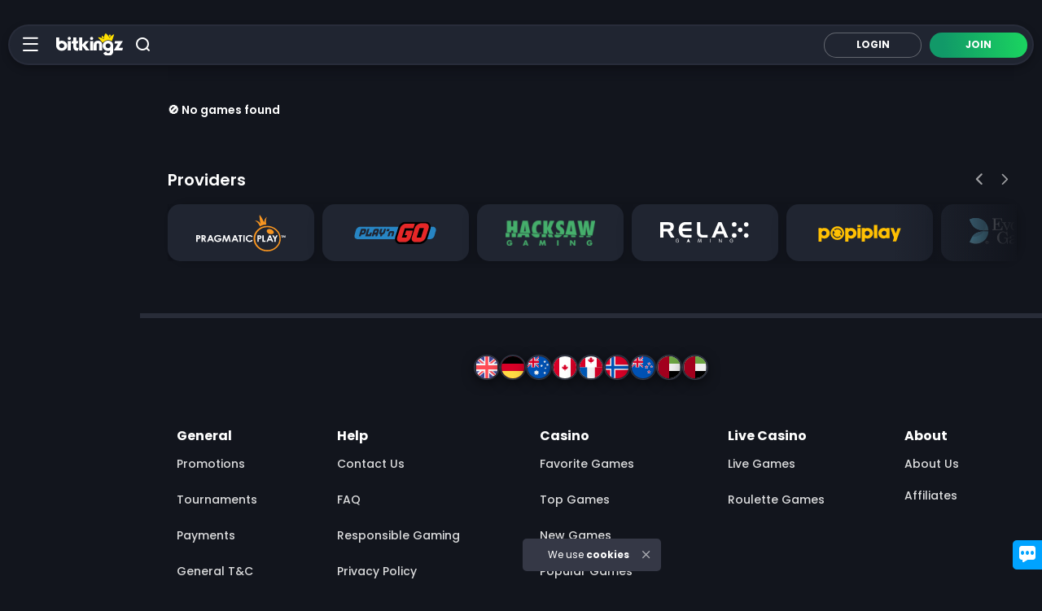

--- FILE ---
content_type: text/html; charset=utf-8
request_url: https://www.bitkingz.com/en-AU/games/mega-summer-drops
body_size: 4493
content:
<!DOCTYPE html><html lang="en-AU"><head><base href="https://www.bitkingz.com/en-AU/games"><meta charset="UTF-8"><title>Play mega-summer-drops games online for free ✅ and for real money</title><meta name="viewport" content="width=device-width,initial-scale=1,user-scalable=no"><meta http-equiv="X-UA-Compatible" content="ie=edge"><meta name="format-detection" content="telephone=no"><style>body{margin:0}</style><link rel="preconnect" href="https://fonts.googleapis.com"><link rel="preconnect" href="https://fonts.gstatic.com" crossorigin=""><link href="https://fonts.googleapis.com/css2?family=Montserrat:wght@400..800&amp;family=Poppins:ital,wght@0,400;0,500;0,600;0,700;0,800;1,700&amp;display=swap" rel="stylesheet" as="style" onload="this.onload=null;this.rel='stylesheet'"><link href="/js/defaultVendors.1866dd41.js" rel="preload" as="script"><link href="/js/common.340836c8.js" rel="preload" as="script"><link href="/js/main.e99d45f6.js" rel="preload" as="script"><link href="/js/runtime.5d8a6a1a.js" rel="preload" as="script"><link href="/css/main.a4524739.css" rel="stylesheet" as="style" onload="this.onload=null;this.rel='stylesheet'"><link rel="manifest" href="/manifest.json" crossorigin="use-credentials"><link href="/css/common.6f6b704d.css" rel="stylesheet" as="style" onload="this.onload=null;this.rel='stylesheet'"><link href="https://netcontent.cc" rel="preconnect"><style>#canvas{width:100%;height:100%;display:flex;align-items:center;justify-content:center;position:fixed}#html-spinner{width:60px;height:60px;border:4px solid #d3d3d3;border-top:4px solid #000;border-radius:50%;-webkit-transition-property:-webkit-transform;-webkit-transition-duration:1.2s;-webkit-animation-name:rotate;-webkit-animation-iteration-count:infinite;-webkit-animation-timing-function:linear;-moz-transition-property:-moz-transform;-moz-animation-name:rotate;-moz-animation-duration:1.2s;-moz-animation-iteration-count:infinite;-moz-animation-timing-function:linear;transition-property:transform;animation-name:rotate;animation-duration:1.2s;animation-iteration-count:infinite;animation-timing-function:linear}@-webkit-keyframes rotate{from{-webkit-transform:rotate(0)}to{-webkit-transform:rotate(360deg)}}@-moz-keyframes rotate{from{-moz-transform:rotate(0)}to{-moz-transform:rotate(360deg)}}@keyframes rotate{from{transform:rotate(0)}to{transform:rotate(360deg)}}</style><link rel="stylesheet" type="text/css" href="/css/pages_games-tsx.0b8119ca.css"><link rel="icon" href="/images/favicon.png" type="image/png" sizes="any" data-rh="true"><link rel="shortcut icon" href="/images/favicon.png" type="image/png" data-rh="true"><link rel="apple-touch-icon" href="/images/pwa/32x32.png" data-rh="true"><link rel="apple-touch-icon" sizes="152x152" href="/images/pwa/152x152.png" data-rh="true"><link rel="apple-touch-icon" sizes="180x180" href="/images/pwa/180x180.png" data-rh="true"><link rel="apple-touch-icon" sizes="167x167" href="/images/pwa/167x167.png" data-rh="true"><link rel="apple-touch-startup-image" href="/images/pwa/512x512.png" data-rh="true"><link rel="alternate" hreflang="x-default" href="https://www.bitkingz.com/games/mega-summer-drops" data-rh="true"><meta name="robots" content="index" data-rh="true"><meta name="google-site-verification" content="A9N32fJ5kBTSqF5La5EkYGyHuDJJ0fqBGciTogvWOLQ" data-rh="true"><meta name="ahrefs-site-verification" content="e23f284f911e8e59f2793bc2bb8879d8b46e175adee2c270f3e2acff00084772" data-rh="true"><meta name="theme-color" content="#20232E" data-rh="true"><meta name="theme-color" content="#20232E" media="(prefers-color-scheme: light)" data-rh="true"><meta name="theme-color" content="#20232E" media="(prefers-color-scheme: dark)" data-rh="true"><meta name="apple-mobile-web-app-status-bar-style" content="#20232E" data-rh="true"><meta name="msapplication-navbutton-color" content="#20232E" data-rh="true"><meta name="msapplication-TileColor" content="#20232E" data-rh="true"><link rel="alternate" hreflang="en" href="https://www.bitkingz.com/games/mega-summer-drops" data-rh="true"><link rel="alternate" hreflang="de" href="https://www.bitkingz.com/de/games/mega-summer-drops" data-rh="true"><link rel="alternate" hreflang="en-AU" href="https://www.bitkingz.com/en-AU/games/mega-summer-drops" data-rh="true"><link rel="alternate" hreflang="en-CA" href="https://www.bitkingz.com/en-CA/games/mega-summer-drops" data-rh="true"><link rel="alternate" hreflang="fr-CA" href="https://www.bitkingz.com/fr-CA/games/mega-summer-drops" data-rh="true"><link rel="alternate" hreflang="no" href="https://www.bitkingz.com/no/games/mega-summer-drops" data-rh="true"><link rel="alternate" hreflang="en-NZ" href="https://www.bitkingz.com/en-NZ/games/mega-summer-drops" data-rh="true"><link rel="alternate" hreflang="ar" href="https://www.bitkingz.com/ar/games/mega-summer-drops" data-rh="true"><link rel="alternate" hreflang="en-AR" href="https://www.bitkingz.com/en-AR/games/mega-summer-drops" data-rh="true"><meta name="description" content="Play ⭐mega-summer-drops games⭐ for free and for real money!" data-rh="true"></head><body class="body body--en-AU"><div id="root"><div class="rnc__base "><div class="rnc__notification-container--top-full"></div><div class="rnc__notification-container--bottom-full"></div><div class="rnc__notification-container--top-left"></div><div class="rnc__notification-container--top-right"></div><div class="rnc__notification-container--bottom-left"></div><div class="rnc__notification-container--bottom-right"></div><div class="rnc__notification-container--top-center"></div><div class="rnc__notification-container--center"><div class="rnc__util--flex-center"></div></div><div class="rnc__notification-container--bottom-center"></div></div><div class="layout layout--left-padding"><header class="layout__header header"><div class="header__inner"><div class="header__bar-wrapper"><div class="header__bar bar-controller"><a class="bar-controller__button link-text-btn" data-testid="Link__text-button" href="/en-AU/games/mega-summer-drops?bar=modal" variant="primary"><i class="bar-controller__button-inner font-icons font-icons--burger"></i></a></div></div><a class="header__logo logo link" data-testid="Link__default" variant="primary" href="/en-AU"><img class="image" src="/images/logo.5f9d3686..svg" data-testid="Image__default" imageref="[object Object]"></a><div class="header__search"><a class="header__button-search link-text-btn" data-testid="Link__text-button" href="/en-AU/games/mega-summer-drops?search-modal=modal" variant="primary"><i class="font-icons font-icons--search"></i></a></div><a class="header__button link-btn link-btn--secondary" data-testid="Link__button" href="/en-AU/games/mega-summer-drops?sign-in=modal">Login</a><a class="header__button link-btn--third link-btn link-btn--primary" data-testid="Link__button" href="/en-AU/games/mega-summer-drops?sign-up=modal">Join</a></div></header><main class="layout__main"><div class="games"><div class="container" data-testid="Block__container"><div class="games__section"><div class="games__top-bar"><h1 class="title">mega-summer-drops</h1></div><div class="games__catalog"><div class="catalog"><div class="games-not-found">🚫 No games found</div><div class="catalog__more"></div></div><div class="games__catalog games__catalog--providers"><h2 class="home-section-title title">Providers</h2><div class="providers-logos providers-logos--color"><div class="providers-logos__container"><div class="slick-slider footer-slider slick-initialized" dir="ltr"><button class="text-btn text-btn--primary slick-arrow slick-prev" data-testid="Button__text-button" data-role="none" currentslide="0" slidecount="14" style="display: block;"><i class="font-icons font-icons--left"></i></button><div class="slick-list"><div class="slick-track" style="width: 40740px; opacity: 1; transform: translate3d(-2660px, 0px, 0px);"><div data-index="-14" tabindex="-1" class="slick-slide slick-cloned" aria-hidden="true"><div><a class="providers-logos__item link" data-testid="Link__default" variant="primary" tabindex="-1" href="/en-AU/games/all/pragmaticplay" style="width: 100%; display: inline-block;"><img class="providers-logos__image image" alt="pragmatic" src="https://netcontent.cc/bitkingz/logos/providers/color/pragmatic_w.svg" data-testid="Image__default" previewsrc="/images/small.1eadbedf..png" imageref="[object Object]" width="107"></a></div></div><div data-index="-13" tabindex="-1" class="slick-slide slick-cloned" aria-hidden="true"><div><a class="providers-logos__item link" data-testid="Link__default" variant="primary" tabindex="-1" href="/en-AU/games/all/playngo" style="width: 100%; display: inline-block;"><img class="providers-logos__image image" alt="playngo" src="https://netcontent.cc/bitkingz/logos/providers/color/playngo.svg" data-testid="Image__default" previewsrc="/images/small.1eadbedf..png" imageref="[object Object]" width="107"></a></div></div><div data-index="-12" tabindex="-1" class="slick-slide slick-cloned" aria-hidden="true"><div><a class="providers-logos__item link" data-testid="Link__default" variant="primary" tabindex="-1" href="/en-AU/games/all/hacksaw" style="width: 100%; display: inline-block;"><img class="providers-logos__image image" alt="hacksaw" src="https://netcontent.cc/bitkingz/logos/providers/color/hacksaw_g.svg" data-testid="Image__default" previewsrc="/images/small.1eadbedf..png" imageref="[object Object]" width="107"></a></div></div><div data-index="-11" tabindex="-1" class="slick-slide slick-cloned" aria-hidden="true"><div><a class="providers-logos__item link" data-testid="Link__default" variant="primary" tabindex="-1" href="/en-AU/games/all/relax" style="width: 100%; display: inline-block;"><img class="providers-logos__image image" alt="relaxgaming" src="https://netcontent.cc/bitkingz/logos/providers/color/relaxgaming_w.svg" data-testid="Image__default" previewsrc="/images/small.1eadbedf..png" imageref="[object Object]" width="107"></a></div></div><div data-index="-10" tabindex="-1" class="slick-slide slick-cloned" aria-hidden="true"><div><a class="providers-logos__item link" data-testid="Link__default" variant="primary" tabindex="-1" href="/en-AU/games/all/popiplay" style="width: 100%; display: inline-block;"><img class="providers-logos__image image" alt="popiplay" src="https://netcontent.cc/bitkingz/logos/providers/color/popiplay.svg" data-testid="Image__default" previewsrc="/images/small.1eadbedf..png" imageref="[object Object]" width="107"></a></div></div><div data-index="-9" tabindex="-1" class="slick-slide slick-cloned" aria-hidden="true"><div><a class="providers-logos__item link" data-testid="Link__default" variant="primary" tabindex="-1" href="/en-AU/games/all/evolution" style="width: 100%; display: inline-block;"><img class="providers-logos__image image" alt="evolution" src="https://netcontent.cc/bitkingz/logos/providers/color/evolution_w.svg" data-testid="Image__default" previewsrc="/images/small.1eadbedf..png" imageref="[object Object]" width="107"></a></div></div><div data-index="-8" tabindex="-1" class="slick-slide slick-cloned" aria-hidden="true"><div><a class="providers-logos__item link" data-testid="Link__default" variant="primary" tabindex="-1" href="/en-AU/games/all/bgaming" style="width: 100%; display: inline-block;"><img class="providers-logos__image image" alt="bgaming" src="https://netcontent.cc/bitkingz/logos/providers/color/bgaming_w.svg" data-testid="Image__default" previewsrc="/images/small.1eadbedf..png" imageref="[object Object]" width="107"></a></div></div><div data-index="-7" tabindex="-1" class="slick-slide slick-cloned" aria-hidden="true"><div><a class="providers-logos__item link" data-testid="Link__default" variant="primary" tabindex="-1" href="/en-AU/games/all/endorphina" style="width: 100%; display: inline-block;"><img class="providers-logos__image image" alt="endorphina" src="https://netcontent.cc/bitkingz/logos/providers/color/endorphina_w.svg" data-testid="Image__default" previewsrc="/images/small.1eadbedf..png" imageref="[object Object]" width="107"></a></div></div><div data-index="-6" tabindex="-1" class="slick-slide slick-cloned" aria-hidden="true"><div><a class="providers-logos__item link" data-testid="Link__default" variant="primary" tabindex="-1" href="/en-AU/games/all/nolimit" style="width: 100%; display: inline-block;"><img class="providers-logos__image image" alt="nolimit" src="https://netcontent.cc/bitkingz/logos/providers/color/nolimit.svg" data-testid="Image__default" previewsrc="/images/small.1eadbedf..png" imageref="[object Object]" width="107"></a></div></div><div data-index="-5" tabindex="-1" class="slick-slide slick-cloned" aria-hidden="true"><div><a class="providers-logos__item link" data-testid="Link__default" variant="primary" tabindex="-1" href="/en-AU/games/all/spinomenal" style="width: 100%; display: inline-block;"><img class="providers-logos__image image" alt="spinomenal" src="https://netcontent.cc/bitkingz/logos/providers/color/spinomenal_w.svg" data-testid="Image__default" previewsrc="/images/small.1eadbedf..png" imageref="[object Object]" width="107"></a></div></div><div data-index="-4" tabindex="-1" class="slick-slide slick-cloned" aria-hidden="true"><div><a class="providers-logos__item link" data-testid="Link__default" variant="primary" tabindex="-1" href="/en-AU/games/all/booming" style="width: 100%; display: inline-block;"><img class="providers-logos__image image" alt="booming" src="https://netcontent.cc/bitkingz/logos/providers/color/booming_w.svg" data-testid="Image__default" previewsrc="/images/small.1eadbedf..png" imageref="[object Object]" width="107"></a></div></div><div data-index="-3" tabindex="-1" class="slick-slide slick-cloned" aria-hidden="true"><div><a class="providers-logos__item link" data-testid="Link__default" variant="primary" tabindex="-1" href="/en-AU/games/all/netent" style="width: 100%; display: inline-block;"><img class="providers-logos__image image" alt="netent" src="https://netcontent.cc/bitkingz/logos/providers/color/netent.svg" data-testid="Image__default" previewsrc="/images/small.1eadbedf..png" imageref="[object Object]" width="107"></a></div></div><div data-index="-2" tabindex="-1" class="slick-slide slick-cloned" aria-hidden="true"><div><a class="providers-logos__item link" data-testid="Link__default" variant="primary" tabindex="-1" href="/en-AU/games/all/belatra" style="width: 100%; display: inline-block;"><img class="providers-logos__image image" alt="belatra" src="https://netcontent.cc/bitkingz/logos/providers/color/belatra.svg" data-testid="Image__default" previewsrc="/images/small.1eadbedf..png" imageref="[object Object]" width="107"></a></div></div><div data-index="-1" tabindex="-1" class="slick-slide slick-cloned" aria-hidden="true"><div><a class="providers-logos__item link" data-testid="Link__default" variant="primary" tabindex="-1" href="/en-AU/games/all/voltent" style="width: 100%; display: inline-block;"><img class="providers-logos__image image" alt="voltent" src="https://netcontent.cc/bitkingz/logos/providers/color/voltent.svg" data-testid="Image__default" previewsrc="/images/small.1eadbedf..png" imageref="[object Object]" width="107"></a></div></div><div data-index="0" class="slick-slide slick-active slick-current" tabindex="-1" aria-hidden="false" style="outline: none;"><div><a class="providers-logos__item link" data-testid="Link__default" variant="primary" tabindex="-1" href="/en-AU/games/all/pragmaticplay" style="width: 100%; display: inline-block;"><img class="providers-logos__image image" alt="pragmatic" src="https://netcontent.cc/bitkingz/logos/providers/color/pragmatic_w.svg" data-testid="Image__default" previewsrc="/images/small.1eadbedf..png" imageref="[object Object]" width="107"></a></div></div><div data-index="1" class="slick-slide" tabindex="-1" aria-hidden="true" style="outline: none;"><div><a class="providers-logos__item link" data-testid="Link__default" variant="primary" tabindex="-1" href="/en-AU/games/all/playngo" style="width: 100%; display: inline-block;"><img class="providers-logos__image image" alt="playngo" src="https://netcontent.cc/bitkingz/logos/providers/color/playngo.svg" data-testid="Image__default" previewsrc="/images/small.1eadbedf..png" imageref="[object Object]" width="107"></a></div></div><div data-index="2" class="slick-slide" tabindex="-1" aria-hidden="true" style="outline: none;"><div><a class="providers-logos__item link" data-testid="Link__default" variant="primary" tabindex="-1" href="/en-AU/games/all/hacksaw" style="width: 100%; display: inline-block;"><img class="providers-logos__image image" alt="hacksaw" src="https://netcontent.cc/bitkingz/logos/providers/color/hacksaw_g.svg" data-testid="Image__default" previewsrc="/images/small.1eadbedf..png" imageref="[object Object]" width="107"></a></div></div><div data-index="3" class="slick-slide" tabindex="-1" aria-hidden="true" style="outline: none;"><div><a class="providers-logos__item link" data-testid="Link__default" variant="primary" tabindex="-1" href="/en-AU/games/all/relax" style="width: 100%; display: inline-block;"><img class="providers-logos__image image" alt="relaxgaming" src="https://netcontent.cc/bitkingz/logos/providers/color/relaxgaming_w.svg" data-testid="Image__default" previewsrc="/images/small.1eadbedf..png" imageref="[object Object]" width="107"></a></div></div><div data-index="4" class="slick-slide" tabindex="-1" aria-hidden="true" style="outline: none;"><div><a class="providers-logos__item link" data-testid="Link__default" variant="primary" tabindex="-1" href="/en-AU/games/all/popiplay" style="width: 100%; display: inline-block;"><img class="providers-logos__image image" alt="popiplay" src="https://netcontent.cc/bitkingz/logos/providers/color/popiplay.svg" data-testid="Image__default" previewsrc="/images/small.1eadbedf..png" imageref="[object Object]" width="107"></a></div></div><div data-index="5" class="slick-slide" tabindex="-1" aria-hidden="true" style="outline: none;"><div><a class="providers-logos__item link" data-testid="Link__default" variant="primary" tabindex="-1" href="/en-AU/games/all/evolution" style="width: 100%; display: inline-block;"><img class="providers-logos__image image" alt="evolution" src="https://netcontent.cc/bitkingz/logos/providers/color/evolution_w.svg" data-testid="Image__default" previewsrc="/images/small.1eadbedf..png" imageref="[object Object]" width="107"></a></div></div><div data-index="6" class="slick-slide" tabindex="-1" aria-hidden="true" style="outline: none;"><div><a class="providers-logos__item link" data-testid="Link__default" variant="primary" tabindex="-1" href="/en-AU/games/all/bgaming" style="width: 100%; display: inline-block;"><img class="providers-logos__image image" alt="bgaming" src="https://netcontent.cc/bitkingz/logos/providers/color/bgaming_w.svg" data-testid="Image__default" previewsrc="/images/small.1eadbedf..png" imageref="[object Object]" width="107"></a></div></div><div data-index="7" class="slick-slide" tabindex="-1" aria-hidden="true" style="outline: none;"><div><a class="providers-logos__item link" data-testid="Link__default" variant="primary" tabindex="-1" href="/en-AU/games/all/endorphina" style="width: 100%; display: inline-block;"><img class="providers-logos__image image" alt="endorphina" src="https://netcontent.cc/bitkingz/logos/providers/color/endorphina_w.svg" data-testid="Image__default" previewsrc="/images/small.1eadbedf..png" imageref="[object Object]" width="107"></a></div></div><div data-index="8" class="slick-slide" tabindex="-1" aria-hidden="true" style="outline: none;"><div><a class="providers-logos__item link" data-testid="Link__default" variant="primary" tabindex="-1" href="/en-AU/games/all/nolimit" style="width: 100%; display: inline-block;"><img class="providers-logos__image image" alt="nolimit" src="https://netcontent.cc/bitkingz/logos/providers/color/nolimit.svg" data-testid="Image__default" previewsrc="/images/small.1eadbedf..png" imageref="[object Object]" width="107"></a></div></div><div data-index="9" class="slick-slide" tabindex="-1" aria-hidden="true" style="outline: none;"><div><a class="providers-logos__item link" data-testid="Link__default" variant="primary" tabindex="-1" href="/en-AU/games/all/spinomenal" style="width: 100%; display: inline-block;"><img class="providers-logos__image image" alt="spinomenal" src="https://netcontent.cc/bitkingz/logos/providers/color/spinomenal_w.svg" data-testid="Image__default" previewsrc="/images/small.1eadbedf..png" imageref="[object Object]" width="107"></a></div></div><div data-index="10" class="slick-slide" tabindex="-1" aria-hidden="true" style="outline: none;"><div><a class="providers-logos__item link" data-testid="Link__default" variant="primary" tabindex="-1" href="/en-AU/games/all/booming" style="width: 100%; display: inline-block;"><img class="providers-logos__image image" alt="booming" src="https://netcontent.cc/bitkingz/logos/providers/color/booming_w.svg" data-testid="Image__default" previewsrc="/images/small.1eadbedf..png" imageref="[object Object]" width="107"></a></div></div><div data-index="11" class="slick-slide" tabindex="-1" aria-hidden="true" style="outline: none;"><div><a class="providers-logos__item link" data-testid="Link__default" variant="primary" tabindex="-1" href="/en-AU/games/all/netent" style="width: 100%; display: inline-block;"><img class="providers-logos__image image" alt="netent" src="https://netcontent.cc/bitkingz/logos/providers/color/netent.svg" data-testid="Image__default" previewsrc="/images/small.1eadbedf..png" imageref="[object Object]" width="107"></a></div></div><div data-index="12" class="slick-slide" tabindex="-1" aria-hidden="true" style="outline: none;"><div><a class="providers-logos__item link" data-testid="Link__default" variant="primary" tabindex="-1" href="/en-AU/games/all/belatra" style="width: 100%; display: inline-block;"><img class="providers-logos__image image" alt="belatra" src="https://netcontent.cc/bitkingz/logos/providers/color/belatra.svg" data-testid="Image__default" previewsrc="/images/small.1eadbedf..png" imageref="[object Object]" width="107"></a></div></div><div data-index="13" class="slick-slide" tabindex="-1" aria-hidden="true" style="outline: none;"><div><a class="providers-logos__item link" data-testid="Link__default" variant="primary" tabindex="-1" href="/en-AU/games/all/voltent" style="width: 100%; display: inline-block;"><img class="providers-logos__image image" alt="voltent" src="https://netcontent.cc/bitkingz/logos/providers/color/voltent.svg" data-testid="Image__default" previewsrc="/images/small.1eadbedf..png" imageref="[object Object]" width="107"></a></div></div><div data-index="14" tabindex="-1" class="slick-slide slick-cloned" aria-hidden="true"><div><a class="providers-logos__item link" data-testid="Link__default" variant="primary" tabindex="-1" href="/en-AU/games/all/pragmaticplay" style="width: 100%; display: inline-block;"><img class="providers-logos__image image" alt="pragmatic" src="https://netcontent.cc/bitkingz/logos/providers/color/pragmatic_w.svg" data-testid="Image__default" previewsrc="/images/small.1eadbedf..png" imageref="[object Object]" width="107"></a></div></div><div data-index="15" tabindex="-1" class="slick-slide slick-cloned" aria-hidden="true"><div><a class="providers-logos__item link" data-testid="Link__default" variant="primary" tabindex="-1" href="/en-AU/games/all/playngo" style="width: 100%; display: inline-block;"><img class="providers-logos__image image" alt="playngo" src="https://netcontent.cc/bitkingz/logos/providers/color/playngo.svg" data-testid="Image__default" previewsrc="/images/small.1eadbedf..png" imageref="[object Object]" width="107"></a></div></div><div data-index="16" tabindex="-1" class="slick-slide slick-cloned" aria-hidden="true"><div><a class="providers-logos__item link" data-testid="Link__default" variant="primary" tabindex="-1" href="/en-AU/games/all/hacksaw" style="width: 100%; display: inline-block;"><img class="providers-logos__image image" alt="hacksaw" src="https://netcontent.cc/bitkingz/logos/providers/color/hacksaw_g.svg" data-testid="Image__default" previewsrc="/images/small.1eadbedf..png" imageref="[object Object]" width="107"></a></div></div><div data-index="17" tabindex="-1" class="slick-slide slick-cloned" aria-hidden="true"><div><a class="providers-logos__item link" data-testid="Link__default" variant="primary" tabindex="-1" href="/en-AU/games/all/relax" style="width: 100%; display: inline-block;"><img class="providers-logos__image image" alt="relaxgaming" src="https://netcontent.cc/bitkingz/logos/providers/color/relaxgaming_w.svg" data-testid="Image__default" previewsrc="/images/small.1eadbedf..png" imageref="[object Object]" width="107"></a></div></div><div data-index="18" tabindex="-1" class="slick-slide slick-cloned" aria-hidden="true"><div><a class="providers-logos__item link" data-testid="Link__default" variant="primary" tabindex="-1" href="/en-AU/games/all/popiplay" style="width: 100%; display: inline-block;"><img class="providers-logos__image image" alt="popiplay" src="https://netcontent.cc/bitkingz/logos/providers/color/popiplay.svg" data-testid="Image__default" previewsrc="/images/small.1eadbedf..png" imageref="[object Object]" width="107"></a></div></div><div data-index="19" tabindex="-1" class="slick-slide slick-cloned" aria-hidden="true"><div><a class="providers-logos__item link" data-testid="Link__default" variant="primary" tabindex="-1" href="/en-AU/games/all/evolution" style="width: 100%; display: inline-block;"><img class="providers-logos__image image" alt="evolution" src="https://netcontent.cc/bitkingz/logos/providers/color/evolution_w.svg" data-testid="Image__default" previewsrc="/images/small.1eadbedf..png" imageref="[object Object]" width="107"></a></div></div><div data-index="20" tabindex="-1" class="slick-slide slick-cloned" aria-hidden="true"><div><a class="providers-logos__item link" data-testid="Link__default" variant="primary" tabindex="-1" href="/en-AU/games/all/bgaming" style="width: 100%; display: inline-block;"><img class="providers-logos__image image" alt="bgaming" src="https://netcontent.cc/bitkingz/logos/providers/color/bgaming_w.svg" data-testid="Image__default" previewsrc="/images/small.1eadbedf..png" imageref="[object Object]" width="107"></a></div></div><div data-index="21" tabindex="-1" class="slick-slide slick-cloned" aria-hidden="true"><div><a class="providers-logos__item link" data-testid="Link__default" variant="primary" tabindex="-1" href="/en-AU/games/all/endorphina" style="width: 100%; display: inline-block;"><img class="providers-logos__image image" alt="endorphina" src="https://netcontent.cc/bitkingz/logos/providers/color/endorphina_w.svg" data-testid="Image__default" previewsrc="/images/small.1eadbedf..png" imageref="[object Object]" width="107"></a></div></div><div data-index="22" tabindex="-1" class="slick-slide slick-cloned" aria-hidden="true"><div><a class="providers-logos__item link" data-testid="Link__default" variant="primary" tabindex="-1" href="/en-AU/games/all/nolimit" style="width: 100%; display: inline-block;"><img class="providers-logos__image image" alt="nolimit" src="https://netcontent.cc/bitkingz/logos/providers/color/nolimit.svg" data-testid="Image__default" previewsrc="/images/small.1eadbedf..png" imageref="[object Object]" width="107"></a></div></div><div data-index="23" tabindex="-1" class="slick-slide slick-cloned" aria-hidden="true"><div><a class="providers-logos__item link" data-testid="Link__default" variant="primary" tabindex="-1" href="/en-AU/games/all/spinomenal" style="width: 100%; display: inline-block;"><img class="providers-logos__image image" alt="spinomenal" src="https://netcontent.cc/bitkingz/logos/providers/color/spinomenal_w.svg" data-testid="Image__default" previewsrc="/images/small.1eadbedf..png" imageref="[object Object]" width="107"></a></div></div><div data-index="24" tabindex="-1" class="slick-slide slick-cloned" aria-hidden="true"><div><a class="providers-logos__item link" data-testid="Link__default" variant="primary" tabindex="-1" href="/en-AU/games/all/booming" style="width: 100%; display: inline-block;"><img class="providers-logos__image image" alt="booming" src="https://netcontent.cc/bitkingz/logos/providers/color/booming_w.svg" data-testid="Image__default" previewsrc="/images/small.1eadbedf..png" imageref="[object Object]" width="107"></a></div></div><div data-index="25" tabindex="-1" class="slick-slide slick-cloned" aria-hidden="true"><div><a class="providers-logos__item link" data-testid="Link__default" variant="primary" tabindex="-1" href="/en-AU/games/all/netent" style="width: 100%; display: inline-block;"><img class="providers-logos__image image" alt="netent" src="https://netcontent.cc/bitkingz/logos/providers/color/netent.svg" data-testid="Image__default" previewsrc="/images/small.1eadbedf..png" imageref="[object Object]" width="107"></a></div></div><div data-index="26" tabindex="-1" class="slick-slide slick-cloned" aria-hidden="true"><div><a class="providers-logos__item link" data-testid="Link__default" variant="primary" tabindex="-1" href="/en-AU/games/all/belatra" style="width: 100%; display: inline-block;"><img class="providers-logos__image image" alt="belatra" src="https://netcontent.cc/bitkingz/logos/providers/color/belatra.svg" data-testid="Image__default" previewsrc="/images/small.1eadbedf..png" imageref="[object Object]" width="107"></a></div></div><div data-index="27" tabindex="-1" class="slick-slide slick-cloned" aria-hidden="true"><div><a class="providers-logos__item link" data-testid="Link__default" variant="primary" tabindex="-1" href="/en-AU/games/all/voltent" style="width: 100%; display: inline-block;"><img class="providers-logos__image image" alt="voltent" src="https://netcontent.cc/bitkingz/logos/providers/color/voltent.svg" data-testid="Image__default" previewsrc="/images/small.1eadbedf..png" imageref="[object Object]" width="107"></a></div></div></div></div><button class="text-btn text-btn--primary slick-arrow slick-next" data-testid="Button__text-button" data-role="none" currentslide="0" slidecount="14" style="display: block;"><i class="font-icons font-icons--right"></i></button></div></div></div></div></div></div></div></div></main><div id="preview-list" class="preview-list preview-list"></div><footer class="footer"><div class="container footer__container"><div class="footer__flags-inline"><a class="footer__language-select flag-inline link" data-testid="Link__default" variant="primary" data-value="en" href="/games/mega-summer-drops"><img class="flag-inline__button-language-icon flag-icon image" alt="en" src="https://netcontent.cc/bitkingz/flags/square/en.svg" data-testid="Image__default" imageref="[object Object]"></a><a class="footer__language-select flag-inline link" data-testid="Link__default" variant="primary" data-value="de" href="/de/games/mega-summer-drops"><img class="flag-inline__button-language-icon flag-icon image" alt="de" src="https://netcontent.cc/bitkingz/flags/square/de.svg" data-testid="Image__default" imageref="[object Object]"></a><a class="footer__language-select flag-inline link" data-testid="Link__default" variant="primary" data-value="en-AU" href="/en-AU/games/mega-summer-drops"><img class="flag-inline__button-language-icon flag-icon image" alt="en-AU" src="https://netcontent.cc/bitkingz/flags/square/en-AU.svg" data-testid="Image__default" imageref="[object Object]"></a><a class="footer__language-select flag-inline link" data-testid="Link__default" variant="primary" data-value="en-CA" href="/en-CA/games/mega-summer-drops"><img class="flag-inline__button-language-icon flag-icon image" alt="en-CA" src="https://netcontent.cc/bitkingz/flags/square/en-CA.svg" data-testid="Image__default" imageref="[object Object]"></a><a class="footer__language-select flag-inline link" data-testid="Link__default" variant="primary" data-value="fr-CA" href="/fr-CA/games/mega-summer-drops"><img class="flag-inline__button-language-icon flag-icon image" alt="fr-CA" src="https://netcontent.cc/bitkingz/flags/square/fr-CA.svg" data-testid="Image__default" imageref="[object Object]"></a><a class="footer__language-select flag-inline link" data-testid="Link__default" variant="primary" data-value="no" href="/no/games/mega-summer-drops"><img class="flag-inline__button-language-icon flag-icon image" alt="no" src="https://netcontent.cc/bitkingz/flags/square/no.svg" data-testid="Image__default" imageref="[object Object]"></a><a class="footer__language-select flag-inline link" data-testid="Link__default" variant="primary" data-value="en-NZ" href="/en-NZ/games/mega-summer-drops"><img class="flag-inline__button-language-icon flag-icon image" alt="en-NZ" src="https://netcontent.cc/bitkingz/flags/square/en-NZ.svg" data-testid="Image__default" imageref="[object Object]"></a><a class="footer__language-select flag-inline link" data-testid="Link__default" variant="primary" data-value="ar" href="/ar/games/mega-summer-drops"><img class="flag-inline__button-language-icon flag-icon image" alt="ar" src="https://netcontent.cc/bitkingz/flags/square/ar.svg" data-testid="Image__default" imageref="[object Object]"></a><a class="footer__language-select flag-inline link" data-testid="Link__default" variant="primary" data-value="en-AR" href="/en-AR/games/mega-summer-drops"><img class="flag-inline__button-language-icon flag-icon image" alt="en-AR" src="https://netcontent.cc/bitkingz/flags/square/en-AR.svg" data-testid="Image__default" imageref="[object Object]"></a></div><div class="footer__section-menu-container"><div class="footer__section-menu"><div class="footer__item--general footer-menu"><p class="footer-menu__menu-title">general</p><ul class="footer-menu__list"><li class="footer-menu__item"><a class="footer-menu__link footer-menu__link--promotions link" data-testid="Link__default" variant="primary" target="_self" title="Promotions" href="/en-AU/promotions">Promotions</a></li><li class="footer-menu__item"><a class="footer-menu__link footer-menu__link--tournaments link" data-testid="Link__default" variant="primary" target="_self" title="Tournaments" href="/en-AU/tournaments">Tournaments</a></li><li class="footer-menu__item"><a class="footer-menu__link footer-menu__link--payments link" data-testid="Link__default" variant="primary" target="_self" title="Payments" href="/en-AU/payments">Payments</a></li><li class="footer-menu__item"><a class="footer-menu__link footer-menu__link--terms-and-conditions link" data-testid="Link__default" variant="primary" target="_self" title="General T&amp;C" href="/en-AU/terms-and-conditions">General T&amp;C</a></li><li class="footer-menu__item"><a class="footer-menu__link footer-menu__link--bonus-terms-and-conditions link" data-testid="Link__default" variant="primary" target="_self" title="Bonus T&amp;C" href="/en-AU/bonus-terms-and-conditions">Bonus T&amp;C</a></li></ul></div><div class="footer__item--help footer-menu"><p class="footer-menu__menu-title">Help</p><ul class="footer-menu__list"><li class="footer-menu__item"><a aria-current="page" class="footer-menu__link footer-menu__link--support link" data-testid="Link__default" variant="primary" target="_self" title="Contact Us" href="/en-AU/games/mega-summer-drops?support=modal">Contact Us</a></li><li class="footer-menu__item"><a class="footer-menu__link footer-menu__link--faq link" data-testid="Link__default" variant="primary" target="_self" title="FAQ" href="/en-AU/faq">FAQ</a></li><li class="footer-menu__item"><a class="footer-menu__link footer-menu__link--responsible-gaming link" data-testid="Link__default" variant="primary" target="_self" title="Responsible Gaming" href="/en-AU/responsible-gaming">Responsible Gaming</a></li><li class="footer-menu__item"><a class="footer-menu__link footer-menu__link--privacy-policy link" data-testid="Link__default" variant="primary" target="_self" title="Privacy Policy" href="/en-AU/privacy-policy">Privacy Policy</a></li></ul></div><div class="footer__item--casino footer-menu"><p class="footer-menu__menu-title">Casino</p><ul class="footer-menu__list"><li class="footer-menu__item"><a class="footer-menu__link footer-menu__link--favoriteGames link" data-testid="Link__default" variant="primary" target="_self" title="Favorite Games" href="/en-AU/games/favoriteGames">Favorite Games</a></li><li class="footer-menu__item"><a class="footer-menu__link footer-menu__link--top link" data-testid="Link__default" variant="primary" target="_self" title="Top Games" href="/en-AU/games/top">Top Games</a></li><li class="footer-menu__item"><a class="footer-menu__link footer-menu__link--new link" data-testid="Link__default" variant="primary" target="_self" title="New Games" href="/en-AU/games/new">New Games</a></li><li class="footer-menu__item"><a class="footer-menu__link footer-menu__link--popular link" data-testid="Link__default" variant="primary" target="_self" title="Popular Games" href="/en-AU/games/popular">Popular Games</a></li><li class="footer-menu__item"><a class="footer-menu__link footer-menu__link--jackpot link" data-testid="Link__default" variant="primary" target="_self" title="Jackpot" href="/en-AU/games/jackpot">Jackpot</a></li><li class="footer-menu__item"><a class="footer-menu__link footer-menu__link--crypto link" data-testid="Link__default" variant="primary" target="_self" title="Crypto Games" href="/en-AU/games/crypto">Crypto Games</a></li><li class="footer-menu__item"><a class="footer-menu__link footer-menu__link--bonus_buy_x link" data-testid="Link__default" variant="primary" target="_self" title="Bonus Buy  Games" href="/en-AU/games/bonus_buy_x">Bonus Buy  Games</a></li></ul></div><div class="footer__item--live-casino footer-menu"><p class="footer-menu__menu-title">Live Casino</p><ul class="footer-menu__list"><li class="footer-menu__item"><a class="footer-menu__link footer-menu__link--live link" data-testid="Link__default" variant="primary" target="_self" title="Live Games" href="/en-AU/games/live">Live Games</a></li><li class="footer-menu__item"><a class="footer-menu__link footer-menu__link--roulette link" data-testid="Link__default" variant="primary" target="_self" title="Roulette  Games" href="/en-AU/games/roulette">Roulette  Games</a></li></ul></div><div class="footer__item--about footer-menu"><p class="footer-menu__menu-title">About</p><ul class="footer-menu__list"><li class="footer-menu__item"><a class="footer-menu__link footer-menu__link--about-us link" data-testid="Link__default" variant="primary" target="_self" title="About us" href="/en-AU/about-us">About us</a></li><a class="footer-menu__link footer-menu__link--affiliate link" href="https://wolfpack.partners/" data-testid="Link__default" variant="primary" target="_blank" activeclassname="footer-menu__link--current" title="affiliates">Affiliates</a></ul></div></div></div></div></footer></div><button class="btn btn--primary live-chat-button" data-testid="Button__default"><i class="live-chat-button__icon font-icons font-icons--chat"></i><span class="live-chat-button__text">Live Chat</span></button><div class="notification-cookies-policy"><div class="notification-cookies-policy__text-wrapper"><h4 class="notification-cookies-policy__title">We use <a class="notification-cookies-policy__link link" data-testid="Link__default" variant="primary" href="/en-AU/privacy-policy">cookies</a></h4><button class="text-btn text-btn--primary notification-cookies-policy__close-button" data-testid="Button__text-button" id="close_cookie_button"><i class="font-icons font-icons--close"></i></button></div></div></div><div id="modal-root"></div><div id="loading-root"></div><div id="a11y-status-message" role="status" aria-live="polite" aria-relevant="additions text" style="border: 0px; clip: rect(0px, 0px, 0px, 0px); height: 1px; margin: -1px; overflow: hidden; padding: 0px; position: absolute; width: 1px;"></div><div id="chat-widget-container" style="opacity: 0; visibility: hidden; z-index: -1; position: fixed; bottom: 0px; width: 84px; height: 84px; max-width: 100%; max-height: calc(100% - 0px); min-height: 0px; min-width: 0px; background-color: transparent; border: 0px; overflow: hidden; right: 0px; transition: none 0s ease 0s !important;"><iframe allow="clipboard-read; clipboard-write; autoplay; display-capture *;" src="https://secure.livechatinc.com/customer/action/open_chat?license_id=17506098&amp;group=1&amp;embedded=1&amp;widget_version=3&amp;unique_groups=1&amp;organization_id=aed26357-25c5-4ee8-866a-b87d8750a16e&amp;use_parent_storage=1&amp;x-region=us-south1" id="chat-widget" name="chat-widget" title="LiveChat chat widget" scrolling="no" style="width: 100%; height: 100%; min-height: 0px; min-width: 0px; margin: 0px; padding: 0px; background-image: none; background-position: 0% 0%; background-size: initial; background-attachment: scroll; background-origin: initial; background-clip: initial; background-color: rgba(0, 0, 0, 0); border-width: 0px; float: none; color-scheme: light; position: absolute; inset: 0px; transition: none 0s ease 0s !important; display: none;"></iframe><iframe id="chat-widget-minimized" name="chat-widget-minimized" title="LiveChat chat widget" scrolling="no" style="width: 100%; height: 100%; min-height: 0px; min-width: 0px; margin: 0px; padding: 0px; background-image: none; background-position: 0% 0%; background-size: initial; background-attachment: scroll; background-origin: initial; background-clip: initial; background-color: rgba(0, 0, 0, 0); border-width: 0px; float: none; color-scheme: light; display: block;"></iframe><div aria-live="polite" id="lc-aria-announcer-polite" tabindex="-1" style="height: 1px; width: 1px; margin: -1px; overflow: hidden; white-space: nowrap; border: 0px; padding: 0px; position: absolute;"></div><div aria-live="assertive" id="lc-aria-announcer-assertive" tabindex="-1" style="height: 1px; width: 1px; margin: -1px; overflow: hidden; white-space: nowrap; border: 0px; padding: 0px; position: absolute;"></div></div></body></html>

--- FILE ---
content_type: text/css
request_url: https://www.bitkingz.com/css/main.a4524739.css
body_size: 129240
content:
.error-page__content{padding:40px 0 73px}.error-page__top-bar{align-items:center;display:flex;justify-content:center;margin-top:16px;width:100%}.error-page__top-bar+div{margin-top:0}@media(min-width:1248px){.error-page__top-bar+div{margin-top:100px;padding-top:14px}.error-page__top-bar{margin-top:0;padding:30px 0 20px;position:fixed;top:0;width:calc(100% - 240px);z-index:100}.error-page__top-bar:after{background:linear-gradient(180deg,#12151d 28.76%,rgba(18,21,29,0));content:"";inset:0;position:absolute;transform:translateX(-34px);width:calc(100vw - 172px)}}@media(min-width:1632px){.error-page__top-bar{width:1216px}.error-page__top-bar:after{transform:translateX(calc(-50vw + 694px))}}.error-page__top-bar-buttons{display:grid;gap:10px;grid-template-columns:repeat(2,auto)}.error-page__top-bar-btn{min-height:36px;text-transform:uppercase}.error-page__categories{align-items:center;display:flex}@media(max-width:1247px){.error-page__categories{justify-content:space-between;max-width:240px;width:100%}}.error-page__category-link{align-items:center;color:hsla(0,0%,100%,.6);display:inline-flex;font-size:12px;font-weight:600;line-height:18px;transition:color .3s ease}@media(min-width:1248px){.error-page__category-link:not(:first-child){margin-left:20px}}.error-page__category-link:hover{color:#fff}.error-page__category-link:hover .error-page__category-icon{opacity:1}.error-page__category-icon{margin-right:10px;opacity:.6;transition:opacity .3s ease;width:20px}.error-page__subtitle,.error-page__title{font-size:26px;font-weight:700;line-height:39px;margin-bottom:15px;text-transform:uppercase}.error-page__text{margin:0 auto 30px;max-width:660px;text-align:center}.error-page__help{background:linear-gradient(262.14deg,#242732 15.04%,#181a25 84.63%);box-shadow:5px 0 10px rgba(0,0,0,.2);padding:30px 20px}@media(min-width:768px){.error-page__help{border-radius:20px}}.error-page__help-title{font-size:24px;font-weight:700;line-height:36px;margin-bottom:20px;text-align:center}.error-page__grid{flex-wrap:wrap;gap:43px 16px;padding-top:23px;width:100%}.error-page__grid,.error-page__grid-item{align-items:center;display:flex;justify-content:center}.error-page__grid-item{background:linear-gradient(86.43deg,#30333f 14.27%,rgba(48,51,63,.3) 95.92%);border-radius:20px;filter:drop-shadow(0 5px 20px rgba(0,0,0,.15));flex:1 100%;flex-direction:column;min-height:185px;padding:33px 12px 15px;position:relative;text-align:center}@media(min-width:768px){.error-page__grid-item{flex:0 31%}}@media(min-width:960px){.error-page__grid-item{flex:0 32%;padding:33px 20px 15px}}@media(min-width:1632px){.error-page__grid-item{flex:1;padding:33px 11px 15px}}.error-page__item-title{font-size:14px;font-weight:600;line-height:21px;margin-bottom:10px;text-transform:uppercase}.error-page__item-text{flex:1;font-size:12px;font-weight:400;letter-spacing:-.25px;line-height:18px}.error-page__item-icon{left:50%;position:absolute;top:-23px;transform:translate(-50%);width:42px}.error-page__item-btn.link-btn{text-transform:uppercase}.error-page__banner{background:linear-gradient(90deg,#b98ef1 1.65%,#7b4e8f 62.78%);border-radius:20px;display:flex;flex-direction:column;margin:30px 0;padding:15px 30px 17px;text-align:center}@media(min-width:768px){.error-page__banner{align-items:center;flex-direction:row;justify-content:space-between;padding:15px 15px 15px 30px;text-align:left}.body--ar .error-page__banner{flex-direction:row-reverse;padding:15px 30px 15px 15px;text-align:right}}.error-page__button{margin:0 0 0 20px;max-width:120px;min-height:36px;text-transform:uppercase}@media(min-width:768px){.body--ar .error-page__button{margin:0 20px 0 0}}@media(max-width:767px){.error-page__button{margin:20px auto 0}}@font-face{font-display:block;font-family:font-icons;font-style:normal;font-weight:400;src:url(/fonts/font-icons.83e56566..ttf) format("truetype"),url(/fonts/font-icons.29876ec0..woff) format("woff"),url(/fonts/font-icons.ca6cd84e..svg#font-icons) format("svg")}.font-icons{speak:never;-webkit-font-smoothing:antialiased;-moz-osx-font-smoothing:grayscale;font-family:font-icons!important;font-style:normal;font-variant:normal;font-weight:400;line-height:1;text-transform:none}.font-icons--remove-bonus:before{content:"\e983"}.font-icons--add-bonus:before{content:"\e984"}.font-icons--cashflow:before{content:"\e982"}.font-icons--question-mark:before{content:"\e946"}.font-icons--search-mobile:before{content:"\e980"}.font-icons--crash:before{content:"\e981"}.font-icons--blackjack:before{content:"\e97e"}.font-icons--bonus_buy:before{content:"\e97f"}.font-icons--locker:before{content:"\e97d"}.font-icons--vip-content:before{content:"\e97a"}.font-icons--vip-host:before{content:"\e97b"}.font-icons--vip-bonuses:before{content:"\e97c"}.font-icons--random-game:before{content:"\e979"}.font-icons--daily-wheel:before{content:"\e978"}.font-icons--profile-circled:before{content:"\e977"}.font-icons--withdrawal:before{content:"\e976"}.font-icons--question-mark-thin:before{content:"\e975"}.font-icons--verification:before{content:"\e974"}.font-icons--select-bold:before{content:"\e973"}.font-icons--tabler-compass-v2:before{content:"\e96e"}.font-icons--see-bonuses-action-v2:before{content:"\e96f"}.font-icons--deposit-action-v2:before{content:"\e970"}.font-icons--chat-action-v2:before{content:"\e971"}.font-icons--bonus-v2:before{content:"\e972"}.font-icons--notification-mobile:before{content:"\e96d"}.font-icons--profile-mobile:before{content:"\e96c"}.font-icons--vip-game-star:before{content:"\e96b"}.font-icons--chat-action:before{content:"\e96a"}.font-icons--deposit-action:before{content:"\e969"}.font-icons--crypto-action:before{content:"\e968"}.font-icons--see-bonuses-action:before{content:"\e967"}.font-icons--tabler-compass:before{content:"\e966"}.font-icons--alert:before{content:"\e965"}.font-icons--mobile-bar:before{content:"\e964"}.font-icons--game-logout:before{content:"\e963"}.font-icons--games-tab:before{content:"\e962"}.font-icons--favorite-filled:before{content:"\e961"}.font-icons--play:before{content:"\e960"}.font-icons--refresh:before{content:"\e95f"}.font-icons--crypto-copy:before{content:"\e95e"}.font-icons--game-panel-chat:before{content:"\e95d"}.font-icons--download-ios-rotate:before{content:"\e95c"}.font-icons--login:before{content:"\e95b"}.font-icons--add-ios:before{content:"\e95a"}.font-icons--buy-crypto:before{content:"\e959"}.font-icons--lightning:before{content:"\e958"}.font-icons--armor:before{content:"\e957"}.font-icons--support:before{content:"\e93d"}.font-icons--wallet:before{content:"\e956"}.font-icons--add:before{content:"\e955"}.font-icons--whats-app:before{content:"\e952"}.font-icons--telegram:before{content:"\e953"}.font-icons--mail:before{content:"\e954"}.font-icons--jackpot-tourn:before{content:"\e94f"}.font-icons--bonus:before{content:"\e950"}.font-icons--fs1:before{content:"\e951"}.font-icons--remove:before{content:"\e94e"}.font-icons--bitcoin:before{content:"\e906"}.font-icons--logout:before{content:"\e94a"}.font-icons--withdrawl:before{content:"\e94b"}.font-icons--key:before{content:"\e94c"}.font-icons--exchange-cp:before{content:"\e94d"}.font-icons--favorite:before{content:"\e907"}.font-icons--time:before{content:"\e948"}.font-icons--install:before{content:"\e917"}.font-icons--bkz-crown:before{content:"\e904"}.font-icons--burger:before{content:"\e905"}.font-icons--check-mark:before{content:"\e90d"}.font-icons--close:before{content:"\e90e"}.font-icons--notification:before{content:"\e91b"}.font-icons--profile:before{content:"\e945"}.font-icons--search:before{content:"\e947"}.font-icons--right:before{content:"\e90c"}.font-icons--up:before{content:"\e911"}.font-icons--down:before{content:"\e943"}.font-icons--left:before{content:"\e944"}.font-icons--info-circle:before{content:"\e942"}.font-icons--instant:before{content:"\e93e"}.font-icons--new:before{content:"\e93f"}.font-icons--top:before{content:"\e940"}.font-icons--trending:before{content:"\e941"}.font-icons--success:before{content:"\e918"}.font-icons--warning:before{content:"\e916"}.font-icons--globe:before{content:"\e914"}.font-icons--fire:before{content:"\e923"}.font-icons--folder:before{content:"\e924"}.font-icons--sticker:before{content:"\e925"}.font-icons--medal:before{content:"\e926"}.font-icons--tourn-bold:before{content:"\e927"}.font-icons--about:before{content:"\e91e"}.font-icons--bar:before{content:"\e900"}.font-icons--bar-open:before{content:"\e901"}.font-icons--chat:before{content:"\e903"}.font-icons--favorite-1:before{content:"\e949"}.font-icons--favorite-add:before{content:"\e908"}.font-icons--fullscreen:before{content:"\e909"}.font-icons--games:before{content:"\e90a"}.font-icons--home:before{content:"\e90b"}.font-icons--screen-4:before{content:"\e915"}.font-icons--select:before{content:"\e919"}.font-icons--star:before{content:"\e91a"}.font-icons--top1:before{content:"\e91c"}.font-icons--tourn:before{content:"\e91d"}.font-icons--show:before{content:"\e91f"}.font-icons--hide:before{content:"\e920"}.font-icons--fullscreen-close:before{content:"\e921"}.font-icons--register:before{content:"\e922"}.font-icons--respons:before{content:"\e90f"}.font-icons--rg:before{content:"\e910"}.font-icons--screen:before{content:"\e912"}.font-icons--screen-2:before{content:"\e913"}.font-icons--arr-right:before{content:"\e902"}.font-icons--trash:before{content:"\e934"}.font-icons--info:before{content:"\e935"}.font-icons--jackpot-marker:before{content:"\e937"}.font-icons--providers:before{content:"\e938"}.font-icons--last:before{content:"\e93a"}.font-icons--wheel:before{content:"\e93b"}.font-icons--instagram:before{content:"\e93c"}.font-icons--facebook:before{content:"\e932"}.font-icons--twitter:before{content:"\e930"}.font-icons--mailru:before{content:"\e928"}.font-icons--odnoklassniki:before{content:"\e92a"}.font-icons--vkontakte:before{content:"\e92c"}.font-icons--yandex:before{content:"\e92e"}.font-icons--google:before{content:"\e939"}.font-icons--cards:before{content:"\e929"}.font-icons--check:before{content:"\e92b"}.font-icons--gift:before{content:"\e92d"}.font-icons--lootbox:before{content:"\e92f"}.font-icons--arr-up:before{content:"\e931"}.font-icons--fs:before{content:"\e933"}.font-icons--level:before{content:"\e936"}.text-btn{background:transparent none;border:none;box-shadow:none;display:inline-block;font-size:20px;line-height:1;margin:0;outline:none;padding:0;transition:color .3s ease;vertical-align:top}.text-btn:not(:disabled){cursor:pointer}.text-btn:disabled{opacity:.5}.text-btn:active,.text-btn:focus,.text-btn:hover{background:transparent none;color:hsla(0,0%,100%,.6);outline:none}.text-btn:hover{color:#fff}.text-btn--secondary{color:hsla(0,0%,100%,.6)}.text-btn--secondary:hover{color:#fff}.text-btn--primary{color:hsla(0,0%,100%,.6)}.text-btn--primary:hover{color:#fff}.text-btn--danger{color:hsla(0,0%,100%,.6)}.text-btn--danger:hover{color:#fff}.container{display:block;margin:0 auto;padding:0 15px;width:100%}@media(min-width:768px){.container{padding:0 10px}}@media(min-width:960px){.container{padding:0 15px}}@media(min-width:1248px){.container{padding:0 34px}}@media(min-width:1632px){.container{max-width:1216px;padding:0}}@media(max-width:767px){.cms-page--vip .container{padding:0}}@media(min-width:768px)and (max-width:1247px){.cms-page--vip .container{padding:0 15px}}@media(max-width:768px){.cms-page--tournament .container{padding:0 15px}}.modal .container--cms{padding:0 35px}.bonus-terms-and-conditions .container--cms{padding:0 15px}@media(min-width:960px){.bonus-terms-and-conditions .container--cms{padding:0 35px}}.modal.required-fields-modal .container--cms{padding:0}.container--cms:not(.modal .container--cms){max-height:unset!important}.container--full{max-width:100%}.container--no-padding{padding:0}@media(min-width:960px){.container--no-padding{padding:0}}@media(min-width:1632px){.container--no-padding{padding:0}}.games-filter{display:block;margin:0;padding:0;position:relative;width:100%;z-index:100}@media(min-width:1248px){.games-filter{background:#202531;border:2px solid rgba(105,112,134,.1);border-radius:30px;box-shadow:0 4px 10px rgba(0,0,0,.25);padding:2px 5px 2px 21px}.body--ar .games-filter{padding:2px 21px 2px 5px}.games-filter--logged{padding:2px 2px 2px 21px}.body--ar .games-filter--logged{padding:2px 21px 2px 2px}}.games-filter__grid{grid-gap:12px 10px;align-items:center;display:grid;grid-template-columns:auto;margin:0;padding:0;position:relative;width:100%}@media(min-width:1248px){.games-filter__grid{grid-template-columns:1fr repeat(4,auto)}}.body--ar .games-filter__grid{direction:rtl}.games-filter__cell{align-items:center;display:inline-flex;flex-direction:row;flex-wrap:nowrap;justify-content:center;margin:0;padding:0;width:100%}.games-filter__cell--category{grid-column:span 2;overflow:hidden}@media(min-width:768px){.games-filter__cell--category{grid-column:1}}.games-filter .games-filter__search{align-items:center;background-color:#3c414c;border:none;border-radius:30px;box-shadow:inset 0 0 4px rgba(0,0,0,.2);color:#fff;display:flex;font-size:20px;height:42px;justify-content:center;transition:background-color .3s ease,color .3s ease;width:42px}.games-filter .games-filter__search:hover{background-color:#4f545e;color:#fff}.games-filter__title{color:#fff;display:block;font-size:20px;font-weight:700;line-height:1.2;margin:20px 0 0;padding:0;text-align:left;text-transform:uppercase;width:100%}@media(min-width:768px){.games-filter__title{font-size:30px}}.games-filter__category{align-items:center;align-self:stretch;display:flex;margin:0;padding:0;width:100%}@media(max-width:1247px){.games-filter__category--home{justify-content:center}}.games-filter__button.link-btn{text-transform:uppercase}.games-filter__button.link-btn--secondary{background:#202531;border:1px solid hsla(0,0%,100%,.3)}.games-filter__button.link-btn--secondary:hover{background:#353846}.games-filter__button.link-btn--third{border:0}.games-filter__button.link-text-btn{align-items:center;display:inline-flex;justify-content:center}.games-filter__button .font-icons--favorite{font-size:17px}.games-filter__button--played.link-text-btn{margin:0 5px}.games-filter__categories{align-items:center;display:flex}@media(max-width:1247px){.games-filter__categories{justify-content:space-between;max-width:240px;width:100%}}@media(max-width:767px){.games-filter__categories--mobile{justify-content:space-between;max-width:100%}}.games-filter__category-link{align-items:center;color:hsla(0,0%,100%,.6);display:inline-flex;font-size:12px;font-weight:600;line-height:18px;transition:color .3s ease}@media(min-width:1248px){.games-filter__category-link:not(:first-child){margin-left:20px}.body--ar .games-filter__category-link:not(:first-child){margin-left:0}.body--ar .games-filter__category-link:not(:last-child){margin-left:20px}}.games-filter__category-link:hover{color:#fff}.games-filter__category-link:hover .error-page__category-icon,.games-filter__category-link:hover .games-filter__category-icon{opacity:1}.games-filter__categories--mobile .games-filter__category-link{color:#fff;flex-direction:column;min-width:60px}.games-filter__category-icon{margin-right:10px;opacity:.6;transition:opacity .3s ease;width:20px}.body--ar .games-filter__category-icon{margin:0 0 0 10px}.games-filter__categories--mobile .games-filter__category-icon{filter:brightness(0) saturate(100%) invert(55%) sepia(92%) saturate(1386%) hue-rotate(3deg) brightness(97%) contrast(98%);margin:0 0 12px;opacity:1;width:30px}.game-category-menu-v2__list{scrollbar-color:#41434a}.game-category-menu-v2__list::-webkit-scrollbar{height:3px;width:3px}.game-category-menu-v2__list::-webkit-scrollbar-track{background:#22242c;border-radius:2px}.game-category-menu-v2__list::-webkit-scrollbar-thumb{background:#41434a;border-radius:2px;margin:0}.game-category-menu-v2__list::-webkit-scrollbar-thumb:hover{background:#41434a}@-moz-document url-prefix(){.game-category-menu-v2__list{scrollbar-width:thin}}.game-category-menu-v2__list:hover::-webkit-scrollbar-thumb{background:#41434a}.game-category-menu-v2{display:block;position:relative;width:100%}.game-category-menu-v2:after{background:linear-gradient(270deg,#12151d,rgba(18,21,29,0));content:"";display:block;height:100%;pointer-events:none;position:absolute;right:0;top:0;width:30px}@media(max-width:767px){.game-category-menu-v2:after{display:none}}@media(min-width:1248px){.home__filter .game-category-menu-v2:after{background:linear-gradient(270deg,#202531,rgba(18,21,29,0))}}.body--ar .game-category-menu-v2:after{content:none}.game-category-menu-v2__list{-ms-overflow-style:none;align-items:flex-start;display:flex;flex-direction:row;flex-wrap:nowrap;justify-content:flex-start;overflow:hidden;overflow-x:auto;padding:0;position:relative;scrollbar-width:none;width:100%}.game-category-menu-v2__list::-webkit-scrollbar{display:none}@media(max-width:767px){.game-category-menu-v2__list{padding:5px 0 5px 10px}.home__filter--home-page .game-category-menu-v2__list{justify-content:space-between;padding:0 5px}}.game-category-menu-v2__item{align-items:center;align-self:stretch;display:inline-flex;flex-direction:row;flex-wrap:wrap;justify-content:center;margin:0 30px 0 0;padding:0;width:auto}.body--ar .game-category-menu-v2__item{margin:0 0 0 30px}@media(max-width:767px){.home__filter--home-page .game-category-menu-v2__item{margin-right:13px}}.game-category-menu-v2__link{align-items:center;color:hsla(0,0%,100%,.6);display:inline-flex;flex-direction:row;flex-wrap:nowrap;font-size:12px;font-weight:600;justify-content:center;line-height:1;margin:0;outline:none;padding:0;text-align:center;text-decoration:none;text-transform:capitalize;transition:color .3s ease;white-space:nowrap;width:auto}.game-category-menu-v2__link:active,.game-category-menu-v2__link:focus,.game-category-menu-v2__link:hover{cursor:pointer;outline:none;text-decoration:none}.game-category-menu-v2__link.active,.game-category-menu-v2__link:hover{color:#fff}.game-category-menu-v2__icon{display:inline-block;height:18px;margin:0 8px 0 0;-o-object-fit:contain;object-fit:contain;opacity:.6;transition:opacity .3s ease;vertical-align:top;width:18px}.game-category-menu-v2__link.active .game-category-menu-v2__icon,.game-category-menu-v2__link:hover .game-category-menu-v2__icon{opacity:1}.body--ar .game-category-menu-v2__icon{margin:0 0 0 8px}.link{text-decoration:none}.image--hidden{display:none!important}.skeleton-box{background-color:#1f2125;display:block;height:100%;left:0;overflow:hidden;position:absolute;top:0;width:100%}.skeleton-box--game{aspect-ratio:1/1;position:relative}.skeleton-box--game.skeleton-box--s2{aspect-ratio:337/181}.skeleton-box__inner{background:linear-gradient(90deg,rgba(55,58,65,0),#373a41 50%,rgba(55,58,65,0));height:100%;left:0;position:absolute;top:0;width:100%}.link-text-btn{-webkit-appearance:none;-moz-appearance:none;appearance:none;background:transparent none;border:none;box-shadow:none;color:hsla(0,0%,100%,.6);display:inline-block;font-size:20px;line-height:1;margin:0;outline:none;padding:0;text-decoration:none;transition:color .3s ease;vertical-align:top}.link-text-btn:not(:disabled){cursor:pointer}.link-text-btn:active,.link-text-btn:focus,.link-text-btn:hover{background:transparent none;color:hsla(0,0%,100%,.6);outline:none;text-decoration:none}.link-text-btn:hover{color:#fff;cursor:pointer}.link-text-btn:disabled{opacity:.5}.menu-providers-select__list{scrollbar-color:#41434a}.menu-providers-select__list::-webkit-scrollbar{height:3px;width:3px}.menu-providers-select__list::-webkit-scrollbar-track{background:#22242c;border-radius:2px}.menu-providers-select__list::-webkit-scrollbar-thumb{background:#41434a;border-radius:2px;margin:0}.menu-providers-select__list::-webkit-scrollbar-thumb:hover{background:#41434a}@-moz-document url-prefix(){.menu-providers-select__list{scrollbar-width:thin}}.menu-providers-select__list:hover::-webkit-scrollbar-thumb{background:#41434a}.menu-providers-select{align-items:center;align-self:stretch;color:hsla(0,0%,100%,.6);display:flex;flex-direction:row;font-size:12px;font-weight:400;justify-content:center;line-height:1.2;margin:0;padding:0;text-align:left;text-transform:uppercase;width:100%}@media(max-width:767px){.menu-providers-select.games__filter{justify-content:end;width:auto}}.menu-providers-select__button{align-items:center;align-self:stretch;background-color:#3c414c;border:0;border-radius:30px;color:#fff;cursor:pointer;display:flex;flex-direction:row;flex-wrap:nowrap;justify-content:center;margin:0;min-height:42px;min-width:141px;padding:0 10px 0 12px;transition:color .3s ease,background-color .3s ease;width:100%}@media(max-width:767px){.games__filter .menu-providers-select__button{align-self:auto;background:#20232e;min-height:30px;padding:0 12px 0 8px;width:auto}}.menu-providers-select__button:hover{background-color:#4f545e}.games .menu-providers-select__button{min-height:30px}.body--ar .menu-providers-select__button{padding:0 12px 0 10px;text-align:right}.menu-providers-select__button-inner{flex:1;font-size:12px;font-weight:500;line-height:18px;text-transform:capitalize;width:100%}@media(max-width:767px){.games__filter .menu-providers-select__button-inner{font-weight:600;line-height:normal;padding:0 10px;text-align:center}}.menu-providers-select__caret{display:inline-block;font-size:14px;height:14px;margin:0 0 0 10px;transition:transform .3s ease;vertical-align:top;width:auto}@media(max-width:767px){.games__filter .menu-providers-select__caret{margin:0}}.menu-providers-select--open .menu-providers-select__caret{transform:rotate(180deg)}.body--ar .menu-providers-select__caret{margin:0 10px 0 0}.menu-providers-select__content{background:#202531;border-radius:20px;display:none;left:-23px;margin:12px 0 0;min-height:70vh;padding:15px 5px 15px 20px;position:absolute;top:100%;width:calc(100% + 30px);z-index:100}.body--ar .menu-providers-select__content{left:unset;right:-23px}.menu-providers-select--open .menu-providers-select__content{display:block}.games .menu-providers-select__content{left:-5px;margin:0;top:calc(100% - 6px);width:calc(100% + 10px)}@media(max-width:767px){.games__filter .menu-providers-select__content{top:calc(100% + 10px)}}.menu-providers-select__content:after{background:linear-gradient(1turn,#272c39 7.63%,rgba(35,38,49,0));border-radius:0 0 20px 20px;bottom:0;content:"";height:59px;left:0;pointer-events:none;position:absolute;width:100%;z-index:0}@media(min-width:768px){.menu-providers-select__content{min-height:270px}.games .menu-providers-select__content{left:0;top:calc(100% - 10px);width:100%}}.menu-providers-select__list{grid-gap:10px;display:grid;grid-template-columns:repeat(2,1fr);max-height:calc(70vh - 35px);overflow:hidden;overflow-y:auto;padding:0 15px 0 0;text-align:center;width:100%}@media(min-width:768px){.menu-providers-select__list{grid-gap:15px;grid-template-columns:repeat(3,1fr);max-height:240px}}@media(min-width:960px){.menu-providers-select__list{grid-gap:15px 35px;grid-template-columns:repeat(4,1fr)}}@media(min-width:1632px){.menu-providers-select__list{grid-gap:15px 35px;grid-template-columns:repeat(5,1fr)}}.menu-providers-select__item{display:block;line-height:1;min-height:36px;width:auto}.menu-providers-select__item-logo{background-color:#3c414c;border-radius:30px;display:inline-flex;height:36px;margin-right:7px;max-width:36px;min-width:36px;padding:7px;transition:background-color .3s ease}.body--ar .menu-providers-select__item-logo{margin:0 0 0 7px}.menu-providers-select__item:active,.menu-providers-select__item:focus,.menu-providers-select__item:hover{cursor:pointer}.menu-providers-select__item:active .menu-providers-select__link,.menu-providers-select__item:focus .menu-providers-select__link,.menu-providers-select__item:hover .menu-providers-select__link{color:#fff}.menu-providers-select__item:active .menu-providers-select__item-logo,.menu-providers-select__item:focus .menu-providers-select__item-logo,.menu-providers-select__item:hover .menu-providers-select__item-logo{background-color:#4f545e}.menu-providers-select__item span:nth-child(2){overflow:hidden;text-overflow:ellipsis}@media(max-width:575px){.menu-providers-select__item span:nth-child(2){max-width:calc(50vw - 78px)}}.menu-providers-select__icon{font-size:0;max-height:100%;max-width:100%;-o-object-fit:contain;object-fit:contain}.menu-providers-select__link{align-items:center;color:hsla(0,0%,100%,.6);display:inline-flex;flex-direction:row;flex-wrap:nowrap;font-size:10px;font-weight:500;justify-content:flex-start;line-height:12px;margin:0;max-width:100%;padding:0;text-align:left;text-decoration:none;text-transform:capitalize;transition:color .3s ease;width:100%}.menu-providers-select__item--current .menu-providers-select__link{color:#fff}@media(min-width:576px){.menu-providers-select__link{font-size:12px;line-height:15px}}.games__filter-wrapper .menu-providers-select{margin-left:auto;max-width:141px}.body--ar .games__filter-wrapper .menu-providers-select{direction:rtl}.filter-item{display:block;line-height:1;margin:0;padding:8px 0;width:100%}.filter-item:first-child{padding-top:0}.filter-item__name{display:inline-block;flex:1;overflow:hidden;vertical-align:top;width:100%}.filter-item__link{align-items:center;color:hsla(0,0%,100%,.6);display:inline-flex;flex-direction:row;flex-wrap:nowrap;font-size:12px;font-weight:600;justify-content:flex-start;letter-spacing:.12px;line-height:1.2;margin:0;max-width:100%;min-height:16px;padding:0 5px 0 0;text-align:left;text-decoration:none;text-transform:uppercase;transition:color .3s ease;width:auto}.filter-item__link:active,.filter-item__link:focus,.filter-item__link:hover{color:hsla(0,0%,100%,.6);cursor:pointer;outline:none;text-decoration:none}.filter-item--checked .filter-item__link,.filter-item__link:hover{color:#fff}.btn,.link-btn{align-items:center;background:linear-gradient(86.43deg,#ed8f03 14.27%,#ffb75e 95.92%);border:1px solid #ffc67e;border-radius:50px;color:#fff;cursor:pointer;display:inline-flex;flex-wrap:wrap;font-size:12px;font-style:normal;font-weight:700;justify-content:center;letter-spacing:normal;line-height:normal;margin:0;min-height:36px;min-width:120px;outline:none;padding:5px 24px;position:relative;text-decoration:none;text-shadow:none;text-transform:capitalize;transition:background .3s ease,color .3s ease,border-color .3s ease;vertical-align:middle}.btn:not(:disabled),.link-btn:not(:disabled){cursor:pointer}.btn:disabled,.link-btn:disabled{opacity:.5}.btn:active,.btn:focus,.btn:hover,.link-btn:active,.link-btn:focus,.link-btn:hover{background:linear-gradient(#e67e05,#e67e05);color:#fff;outline:none;text-decoration:none}.btn--more,.btn--secondary,.link-btn--more,.link-btn--secondary{background:linear-gradient(86.43deg,#232631 14.27%,#353846 95.92%);border:1px solid #8a90a6}.btn--more:active,.btn--more:focus,.btn--more:hover,.btn--secondary:active,.btn--secondary:focus,.btn--secondary:hover,.link-btn--more:active,.link-btn--more:focus,.link-btn--more:hover,.link-btn--secondary:active,.link-btn--secondary:focus,.link-btn--secondary:hover{background:linear-gradient(0deg,#353846,#353846),#121520}.btn--third,.btn--withdraw,.link-btn--third{background:linear-gradient(86.43deg,#119968 14.27%,#1ad260 95.92%);border:1px solid #0cb14e}.btn--third:active,.btn--third:focus,.btn--third:hover,.btn--withdraw:active,.btn--withdraw:focus,.btn--withdraw:hover,.link-btn--third:active,.link-btn--third:focus,.link-btn--third:hover{background:linear-gradient(#108a46,#108a46)}.btn--inverse,.link-btn--inverse{background:#c3c3c3;border:1px solid rgba(105,112,134,.25);box-shadow:0 5px 20px rgba(0,0,0,.15);color:dimgray}.btn--inverse:active,.btn--inverse:focus,.btn--inverse:hover,.link-btn--inverse:active,.link-btn--inverse:focus,.link-btn--inverse:hover{background:#d0d0d0;color:dimgray}.link-btn{text-decoration:none}.link-btn--disabled.link-btn{cursor:auto;opacity:.5}.content{color:#fff;font-size:14px;line-height:22px}.modal .content{color:#2e2e2e;font-size:12px;line-height:18px}.content>:last-child,.content>:last-child>:last-child{margin-bottom:0;padding-bottom:0}.content h1,.content h2,.content h3,.content h4,.content h5,.content h6{color:#fff;line-height:24px;margin-bottom:.95em;margin-top:0}.modal .content h1,.modal .content h2,.modal .content h3,.modal .content h4,.modal .content h5,.modal .content h6{color:#2e2e2e;font-size:14px;line-height:17px;margin-bottom:20px}@media(min-width:768px){.content h1,.content h2,.content h3,.content h4,.content h5,.content h6{margin-bottom:1.2em}}.content h1{font-size:20px}@media(min-width:768px){.content h1{font-size:20px}}.content h2{font-size:16px}@media(min-width:768px){.content h2{font-size:20px}}.content h3{font-size:14px}@media(min-width:768px){.content h3{font-size:18px}}.content h4{font-size:13px}@media(min-width:768px){.content h4{font-size:16px}}.content h5{font-size:12px}@media(min-width:768px){.content h5{font-size:14px}}.content blockquote,.content ol,.content p,.content table,.content ul{font-weight:500;letter-spacing:-.018em;margin-bottom:18px}@media(min-width:768px){.content blockquote,.content ol,.content p,.content table,.content ul{margin-bottom:24px}}.content p{line-height:22px;margin-top:0}.content mark{background:#ffa12c;color:#000;font-weight:600;padding:1px 5px}.content section{margin-bottom:18px}.content section>:first-of-type{margin-top:0;padding-top:0}@media(min-width:768px){.content section{margin-bottom:24px}}.content a:not(.link-btn):not(.link-no-styles):not(.footer-logos__item){color:#ffa12c;font-size:inherit;font-style:normal;margin:0;padding:0;text-decoration:none;text-transform:none;transition:color .3s ease}.content a:not(.link-btn):not(.link-no-styles):not(.footer-logos__item):hover{color:#ffa12c;text-decoration:underline}.content ol,.content ul{list-style:none;margin-top:0;padding:0}.content ol>li,.content ul>li{padding-left:25px;position:relative}.body--ar .content ol>li,.body--ar .content ul>li{padding:0 25px 0 0}.content ol li+li,.content ul li+li{margin-top:8px}.content ol ol,.content ol ul,.content ul ol,.content ul ul{margin-top:10px}.content ul>li:before{background-color:currentColor;border-radius:50%;content:"";height:6px;left:0;position:absolute;top:.5em;width:6px}.modal .content ul>li:before{background-color:#2e2e2e}.body--ar .content ul>li:before{left:unset;right:0}.content ol{counter-reset:list-counter}.content ol>li{counter-increment:list-counter}.content ol>li:before{content:counter(list-counter);left:0;position:absolute;top:0}.body--ar .content ol>li:before{left:unset;right:0}.content img:not(.footer-logos__image){display:inline-block;margin:0;max-width:100%}.content pre{white-space:normal}.content blockquote{border:1px solid #fff;border-radius:20px;display:block;font-size:2em;font-weight:700;margin-left:0;margin-right:0;margin-top:0;padding:30px}.content hr{background:hsla(0,0%,100%,.5);border:none;height:1px;margin:35px 0}.content .center{text-align:center}.content .right{text-align:right}.content table{border-collapse:collapse}.content td,.content th{border:1px solid #c1c7d0;font-weight:400;padding:7px 10px}.content .scroll-table-x{overflow-x:auto}.loading{align-items:center;background-color:#12151d;bottom:0;display:flex;justify-content:center;left:0;position:fixed;right:0;top:0;z-index:1080}.loading__spinner-border{animation:spinner-border .75s linear infinite;border:5px solid #ffa12c;border-radius:50%;border-right-color:transparent;display:inline-block;height:40px;vertical-align:text-bottom;width:40px}.loading__image{animation:bounce .5s infinite alternate;background:url([data-uri]);height:43px;width:80px}@keyframes bounce{0%{transform:scale(1)}to{transform:scale(2)}}.header-left-desktop__menu{scrollbar-color:#41434a}.header-left-desktop__menu::-webkit-scrollbar{height:3px;width:3px}.header-left-desktop__menu::-webkit-scrollbar-track{background:#22242c;border-radius:2px}.header-left-desktop__menu::-webkit-scrollbar-thumb{background:#41434a;border-radius:2px;margin:0}.header-left-desktop__menu::-webkit-scrollbar-thumb:hover{background:#41434a}@-moz-document url-prefix(){.header-left-desktop__menu{scrollbar-width:thin}}.header-left-desktop__menu:hover::-webkit-scrollbar-thumb{background:#41434a}.header-left-desktop{align-items:stretch;background:linear-gradient(180deg,#242732,#181a25);border-radius:0 20px 0 0;bottom:0;box-shadow:5px 0 10px rgba(0,0,0,.2);display:flex;flex-direction:column;height:calc(100% - 55px);justify-content:space-between;left:0;margin:0;padding:0;position:fixed;top:55px;width:172px;z-index:101}@media(min-width:1248px){.header-left-desktop:after{background:linear-gradient(180deg,#242732,#181a25);border-radius:0 20px 0 0;content:"";inset:0;position:absolute;z-index:-3}}.body--ar .header-left-desktop{border-radius:20px 0 0 0;left:unset;right:0}.header-left-desktop__menu{flex:1;height:100%;overflow:hidden;overflow-y:auto}.header-left-desktop__block-logo{align-items:center;display:flex;justify-content:center;min-height:104px;position:absolute;transform:translateY(-50%);width:100%}@media(min-width:1248px){.header-left-desktop__block-logo{min-height:49px}}.header-left-desktop__block-logo .logo .image{width:132px}.header-left-desktop__user-info-menu{margin-bottom:20px}.header-left-desktop__auth{align-items:center;display:flex;flex-direction:column;padding:40px 15px 15px}.header-left-desktop__auth .header-left-desktop__button{min-height:36px;text-transform:uppercase;width:100%}.header-left-desktop__auth .header-left-desktop__button:not(:last-child){margin-bottom:15px}.header-left-desktop__auth .header-left-desktop__button.link-btn--secondary{background:#202531;border:1px solid hsla(0,0%,100%,.3)}.header-left-desktop__auth .header-left-desktop__button.link-btn--secondary:hover{background:#353846}.header-left-desktop__auth .header-left-desktop__button.link-btn--primary,.header-left-desktop__auth .header-left-desktop__button.link-btn--third{border:0}.header-left-desktop__user-row{align-items:center;display:flex;flex-direction:row;flex-wrap:nowrap;justify-content:space-between;max-width:78px;width:100%}.body--ar .header-left-desktop__user-row{direction:rtl}.header-left-desktop .header-left-desktop__user-info{border:1px solid hsla(0,0%,100%,.12);border-radius:20px;flex:1;padding:6px 10px}.header-left-desktop__user-balance{align-items:center;display:flex;justify-content:center;width:100%}.header-left-desktop__profile .font-icons--profile{color:#fff;font-size:24px;transition:color .3s ease}.header-left-desktop__profile:hover .font-icons--profile{color:#f9aa3f}.header-left-desktop__logout{display:none!important}.logo{display:inline-block;vertical-align:top}.logo,.logo:active,.logo:focus,.logo:hover{outline:none;text-decoration:none}.logo .image{border:none;display:inline-block;height:auto;max-height:100%;max-width:100%;-o-object-fit:contain;object-fit:contain;-o-object-position:center;object-position:center;vertical-align:top;width:82px}.header--mobile .logo .image{width:100%}.logo.short .image{width:40px}.user-info-player{align-items:center;color:hsla(0,0%,100%,.6);display:flex;flex-direction:row;font-size:12px;font-weight:400;justify-content:center;line-height:1.2;margin:0 0 12px;padding:0;position:relative;text-align:left;text-transform:capitalize;transition:color .3s ease;white-space:nowrap;width:100%}.user-info-player:hover{color:#fff}.user-info-player__image-wrapper{align-items:center;background:#2b2d32;border-radius:50%;display:inline-flex;flex-shrink:0;height:36px;justify-content:center;margin-right:10px;width:36px}.user-info-player__icon{color:#fff;font-size:15px}.user-info-player__image{max-width:100%}.user-info-player__content{align-items:flex-start;color:#fff;display:flex;font-size:12px;font-weight:600;line-height:18px;position:relative}.user-info-player__level,.user-info-player__nickname{display:block;max-width:80px;overflow:hidden;text-overflow:ellipsis;white-space:nowrap}.user-info-player__nickname{margin-left:3px}.user-info-player__info span,.user-info-player__level{white-space:nowrap}.bar-modal .user-info-player .user-info-player__image-wrapper,.header-left-desktop .user-info-player .user-info-player__image-wrapper{display:none}.user-status-player{color:#fff;display:inline-flex;flex-direction:column;flex-wrap:nowrap;font-size:12px;font-weight:700;line-height:1.4;margin:0;padding:0;position:relative;width:100%}.user-status-player__name{color:#fff;font-size:10px;font-weight:400;line-height:15px;text-transform:capitalize}@media(max-width:1247px){.user-status-player__name{font-size:12px}}@media(max-width:767px){.user-status-player__name{font-size:14px;font-style:normal;font-weight:600;letter-spacing:-.28px;line-height:120%}}.user-status-player__info{text-align:center}.user-status-player__info span{white-space:nowrap}.user-status-player__info p{display:inline-block;margin:0;max-width:115px;overflow:hidden;text-overflow:ellipsis;white-space:nowrap}@media(max-width:1247px){.user-status-player__info{align-items:center;display:flex}.user-status-player__info span{display:block;text-align:left}.body--ar .user-status-player__info span{text-align:right}}.profile-block__user-status .user-status-player__info{flex-direction:column}.user-status-player__progress-wrapper{height:86px;margin:0 auto 7px;position:relative;width:86px}.vip-level .user-status-player__progress-wrapper{height:180px;margin:0 auto;width:180px}@media(max-width:767px){.vip-level .user-status-player__progress-wrapper{height:130px;width:130px}}.user-status-player__img-block{position:absolute;z-index:2}@media(max-width:767px){.vip-level .user-status-player__img-block{height:120px;left:50%;top:50%;transform:translate(-50%,-50%);width:120px}}.user-status-player__image{max-width:100%}.user-status-player__nickname{font-size:12px;font-weight:600;line-height:18px}@media(max-width:1247px){.user-status-player__nickname{max-width:170px;overflow:hidden;text-overflow:ellipsis;white-space:nowrap}}@media(max-width:767px){.user-status-player__nickname{font-size:14px;font-style:normal;letter-spacing:-.28px;line-height:120%}}.user-status-player__link-overlay{font-size:0;inset:0;position:absolute;z-index:3}.user-status-player__locker-icon{align-items:center;background:#20232e;border-radius:50%;color:hsla(0,0%,100%,.4);display:flex;flex-direction:column;font-size:21px;height:32px;left:50%;padding:5px 0 7px;position:absolute;top:-14px;transform:translateX(-50%);width:32px;z-index:3}.progress-bar-circle{border-radius:50%;display:block;height:100%;margin:0;max-width:100%;position:relative;width:100%}.progress-bar-circle:after{background:radial-gradient(50% 50% at 50% 50%,hsla(0,0%,85%,.05) 39.06%,hsla(0,0%,85%,.3) 100%);border:1px solid hsla(0,0%,85%,.2);border-radius:50%;box-shadow:0 0 4px rgba(0,0,0,.5);content:"";height:calc(100% - 10px);left:4px;position:absolute;top:4px;width:calc(100% - 10px);z-index:0}.vip-level .progress-bar-circle:after{content:none}.progress-bar-circle__track{background-color:#ffa12c;border-radius:20px;display:block;height:100%;left:0;min-width:4px;position:absolute;top:0}.progress-bar-circle svg{height:100%;inset:0;position:absolute;transform:rotate(90deg);width:100%;z-index:1}.vip-level .progress-bar-circle svg:not(.progress-bar-circle__strokes){mix-blend-mode:multiply}.progress-bar-circle svg circle{fill:none;stroke:hsla(0,0%,85%,.15);stroke-width:2;height:100%;width:100%}.vip-level .progress-bar-circle svg circle{stroke-linecap:round}.vip-level--level_1 .progress-bar-circle svg circle{stroke:#292f3d}.vip-level--level_2 .progress-bar-circle svg circle{stroke:#4f3423}.vip-level--level_3 .progress-bar-circle svg circle{stroke:#0c3b41}.vip-level--level_4 .progress-bar-circle svg circle{stroke:#020570}.vip-level--level_5 .progress-bar-circle svg circle{stroke:#7d001c}.vip-level--level_6 .progress-bar-circle svg circle{stroke:#9b5f1b}.account-info__progress-wrapper .progress-bar-circle svg circle{stroke-linecap:round}.vip-level .progress-bar-circle svg g.progress-bar-circle__mask circle:first-child{fill:#fff;fill-opacity:.1}.vip-level .progress-bar-circle svg g.progress-bar-circle__mask circle:nth-child(3){stroke:#000;stroke-opacity:.3}.progress-bar-circle svg.progress-bar-circle__strokes circle{stroke:none}.progress-bar-circle svg.progress-bar-circle__strokes circle:last-child{stroke-dasharray:100 100;stroke:#ffa12c}.progress-bar-circle svg.progress-bar-circle__strokes circle:nth-last-child(2){stroke-dasharray:100;stroke:#ffa12c}.account-info__progress-wrapper .progress-bar-circle svg:not(.vip-level .user-status-player__progress-wrapper .progress-bar-circle svg,.vip-level .account-info__progress-wrapper .progress-bar-circle svg) circle:last-child,.user-status-player__progress-wrapper .progress-bar-circle svg:not(.vip-level .user-status-player__progress-wrapper .progress-bar-circle svg,.vip-level .account-info__progress-wrapper .progress-bar-circle svg) circle:last-child{stroke-dasharray:100 100;stroke:#ffa12c}.account-info__progress-wrapper .progress-bar-circle svg:not(.vip-level .user-status-player__progress-wrapper .progress-bar-circle svg,.vip-level .account-info__progress-wrapper .progress-bar-circle svg) circle:nth-last-child(2),.user-status-player__progress-wrapper .progress-bar-circle svg:not(.vip-level .user-status-player__progress-wrapper .progress-bar-circle svg,.vip-level .account-info__progress-wrapper .progress-bar-circle svg) circle:nth-last-child(2){stroke-dasharray:100;stroke:#ffa12c}.balance-select__dropdown,.fast-deposit-modal .balance-select__dropdown-content{scrollbar-color:#41434a}.balance-select__dropdown::-webkit-scrollbar,.fast-deposit-modal .balance-select__dropdown-content::-webkit-scrollbar{height:3px;width:3px}.balance-select__dropdown::-webkit-scrollbar-track,.fast-deposit-modal .balance-select__dropdown-content::-webkit-scrollbar-track{background:#22242c;border-radius:2px}.balance-select__dropdown::-webkit-scrollbar-thumb,.fast-deposit-modal .balance-select__dropdown-content::-webkit-scrollbar-thumb{background:#41434a;border-radius:2px;margin:0}.balance-select__dropdown::-webkit-scrollbar-thumb:hover,.fast-deposit-modal .balance-select__dropdown-content::-webkit-scrollbar-thumb:hover{background:#41434a}@-moz-document url-prefix(){.balance-select__dropdown,.fast-deposit-modal .balance-select__dropdown-content{scrollbar-width:thin}}.balance-select__dropdown:hover::-webkit-scrollbar-thumb,.fast-deposit-modal .balance-select__dropdown-content:hover::-webkit-scrollbar-thumb{background:#41434a}.profile-block__user-balance .balance-select__dropdown-content{scrollbar-color:rgba(42,45,56,.1)}.profile-block__user-balance .balance-select__dropdown-content::-webkit-scrollbar{height:30px;width:4px}.profile-block__user-balance .balance-select__dropdown-content::-webkit-scrollbar-track{background:#efeeee;border-radius:2px}.profile-block__user-balance .balance-select__dropdown-content::-webkit-scrollbar-thumb{background:rgba(42,45,56,.1);border-radius:5px;margin:0}.profile-block__user-balance .balance-select__dropdown-content::-webkit-scrollbar-thumb:hover{background:rgba(42,45,56,.1)}@-moz-document url-prefix(){.profile-block__user-balance .balance-select__dropdown-content{scrollbar-width:thin}}.profile-block__user-balance .balance-select__dropdown-content:hover::-webkit-scrollbar-thumb{background:rgba(42,45,56,.1)}.balance-select{position:relative}.balance-select:not(.profile-block__user-balance,.payment-amount-default__currency-select,.fast-deposit-modal__balance-select){display:inline-flex;justify-content:center;padding:0 14px}@media(max-width:767px){.balance-select:not(.profile-block__user-balance,.payment-amount-default__currency-select,.fast-deposit-modal__balance-select).header__user-balance{padding:0 7px}}.fast-deposit-modal .balance-select:not(.profile-block__user-balance,.payment-amount-default__currency-select,.fast-deposit-modal__balance-select){padding:9px 12px 9px 14px}.fast-deposit-modal .balance-select:hover .balance-select__caret{color:#ed8f03}.balance-select__button{align-items:center;cursor:pointer;display:inline-flex;flex-direction:row;flex-wrap:nowrap;height:30px;justify-content:center;margin:0;min-width:67px;position:relative;width:100%}.profile-block__user-balance .balance-select__button{left:9px;padding:0}.body--ar .profile-block__user-balance .balance-select__button{left:0}@media(max-width:767px){.profile-block__user-balance .balance-select__button{height:36px}}.fast-deposit-modal .balance-select__button{height:auto;justify-content:flex-end;min-width:unset;padding:0}.fast-deposit-modal__balance-select .balance-select__button{background:#30333f;border-radius:20px;padding:9px 12px 9px 14px;position:absolute;right:0;top:3px;width:unset;z-index:11}.payment-amount-default__currency-select .balance-select__button{position:absolute;right:12px;top:9px;width:unset;z-index:11}.balance-select__balance{align-items:center;color:#fff;display:inline-flex;font-size:13px;font-weight:700;line-height:20px;margin:0;overflow:hidden;padding:0;text-align:right;text-transform:none;transition:color .3s ease;white-space:nowrap;width:auto}.body--ar .balance-select__balance{direction:rtl}.balance-select__button:hover .balance-select__balance{color:#fff}.balance-select__balance-currency{margin-right:2px}.body--ar .balance-select__balance-currency{margin:0 2px}.profile-block__user-balance .balance-select__balance{color:#494949!important;font-size:20px;font-weight:700;justify-content:center;letter-spacing:-.02em;line-height:normal}@media(max-width:767px){.profile-block__user-balance .balance-select__balance{font-size:24px}}.fast-deposit-modal .balance-select__balance{color:hsla(0,0%,100%,.5);font-size:12px;font-weight:700;line-height:normal}@media(min-width:768px){.fast-deposit-modal .balance-select__balance{font-size:14px}}.balance-select__bottom-line{height:0;position:absolute;top:100%;width:100%}.fast-deposit-modal .balance-select__bottom-line{left:0}.fast-deposit-modal__balance-select .balance-select__bottom-line,.payment-amount-default__currency-select .balance-select__bottom-line{font-size:0;height:auto;line-height:0;position:unset}@media(max-width:767px){.bottom-bar-mobile .balance-select__bottom-line{bottom:100%;top:unset}}.balance-select__dropdown{align-items:flex-start;background-color:#12151d;border-radius:15px;display:inline-flex;flex-direction:column;flex-wrap:nowrap;justify-content:flex-start;max-height:250px;min-width:100%;overflow-y:auto;position:absolute;right:0;top:100%;transform:translateY(4px);width:auto;z-index:100}@media(max-width:767px){.bottom-bar-mobile .balance-select__dropdown{bottom:100%;left:0;max-height:-moz-fit-content;max-height:fit-content;min-width:calc(100% + 35px);top:unset;transform:translateY(-10px)}}.profile-block__user-balance .balance-select__dropdown{align-items:center;background:#f6f8ff;border:0!important;border-radius:20px;box-shadow:0 5px 20px 0 rgba(0,0,0,.15);left:50%;max-height:159px;min-width:calc(100% + 6px);overflow:hidden;transform:translate(-50%,10px)}.body--ar .profile-block__user-balance .balance-select__dropdown{right:-50%}@media(min-width:768px){.profile-block__user-balance .balance-select__dropdown{min-width:calc(100% - 30px)}}.fast-deposit-modal__balance-select .balance-select__dropdown,.payment-amount-default__currency-select .balance-select__dropdown{margin-top:5px;position:unset;transform:unset}.fast-deposit-modal .balance-select__dropdown{background:#30333f;border-radius:18px;left:unset;max-height:134px;min-width:198px;right:0}.body--ar .fast-deposit-modal .balance-select__dropdown{left:0;right:unset}.balance-select__dropdown-content{width:100%}.fast-deposit-modal .balance-select__dropdown-content{grid-gap:20px;display:grid;grid-template-columns:repeat(5,1fr);max-height:172px;overflow-y:auto;padding-right:10px}.profile-block__user-balance .balance-select__dropdown-content{overflow-y:auto}.profile-block__user-balance .balance-select__dropdown-content::-webkit-scrollbar-track{background:none transparent}.balance-select[aria-expanded=false] .balance-select__dropdown{margin-top:0}.balance-select[aria-expanded=true] .balance-select__dropdown{border:1px solid rgba(105,112,134,.25)}@media(max-width:767px){.balance-select[aria-expanded=true] .balance-select__dropdown{border:0}}.fast-deposit-modal .balance-select[aria-expanded=true] .balance-select__dropdown{border:0;padding:20px 5px 20px 10px;width:100%}.profile-block__user-balance .balance-select[aria-expanded=true] .balance-select__dropdown{border:0;padding-right:10px}.balance-select[aria-expanded=true].profile-block__user-balance .balance-select__dropdown{padding:20px 10px}.balance-select__caret{align-items:center;color:hsla(0,0%,100%,.6);cursor:pointer;display:inline-flex;font-size:12px;line-height:1;margin:0 0 0 10px;padding:0;transform-origin:center;transition:transform .3s ease}.balance-select__caret--open{color:hsla(0,0%,100%,.6);transform:rotate(180deg)}.profile-block__user-balance .balance-select__caret{color:#fff;font-size:16px;margin:0}.bar-modal .balance-select__caret{font-size:16px}.balance-select__caret:not(.fast-deposit-modal .balance-select__caret){position:absolute;right:0}.body--ar .balance-select__caret:not(.fast-deposit-modal .balance-select__caret){left:0;margin:0 10px 0 0;right:unset}.profile-block .balance-select__caret:not(.fast-deposit-modal .balance-select__caret){color:#7c8291;margin-left:5px;position:static}@media(max-width:767px){.profile-block .balance-select__caret:not(.fast-deposit-modal .balance-select__caret){right:20px}.body--ar .profile-block .balance-select__caret:not(.fast-deposit-modal .balance-select__caret){left:20px;right:unset}}.fast-deposit-modal .balance-select__caret:hover{color:#ed8f03}.fast-deposit-modal .balance-select__caret{color:hsla(0,0%,100%,.5);margin:0 0 0 7px}@media(min-width:768px){.fast-deposit-modal .balance-select__caret{margin:0 0 0 5px}}.body--ar .fast-deposit-modal .balance-select__caret{margin:0 10px 0 0}@media(max-width:767px){.header__user-balance .balance-select__caret{display:none}}.balance-select__caret-icon{font-size:16px;font-weight:700}@media(min-width:768px){.balance-select__caret-icon{font-size:18px}}.balance-select .balance-select__option{font-size:12px;font-weight:600;justify-content:center;line-height:18px;margin-top:8px;min-height:unset;padding:0 15px;text-transform:none;white-space:nowrap}.balance-select .balance-select__option:first-of-type{margin-top:8px}.balance-select .balance-select__option:last-of-type{margin-bottom:8px}.fast-deposit-modal .balance-select .balance-select__option{margin-bottom:0}.balance-select .balance-select__option-currency{margin-right:2px}.fast-deposit-modal .balance-select .balance-select__option-currency{margin-right:0}@media(max-width:767px){.bottom-bar-mobile .balance-select .balance-select__option{font-size:14px;line-height:21px;margin-top:15px;padding:0 10px}.bottom-bar-mobile .balance-select .balance-select__option:first-of-type{margin-top:20px}.bottom-bar-mobile .balance-select .balance-select__option:last-of-type{margin-bottom:20px}}.profile-block__user-balance .balance-select__option{color:#616777;font-size:22px;font-weight:700;line-height:normal;margin-top:10px;padding:0;width:auto}@media(max-width:575px){.profile-block__user-balance .balance-select__option{margin:10px 7px}}.profile-block__user-balance .balance-select__option.option--highlighted,.profile-block__user-balance .balance-select__option.option--selected,.profile-block__user-balance .balance-select__option.option:hover{background:none;color:#494949}.profile-block__user-balance .balance-select__option:first-of-type{margin-top:0}.profile-block__user-balance .balance-select__option:last-of-type{margin-bottom:0}.fast-deposit-modal .balance-select__option{border-radius:10px;color:hsla(0,0%,100%,.5);font-size:12px;font-weight:700;justify-content:center;line-height:normal;margin:0;max-height:40px;min-height:18px;padding:0}.fast-deposit-modal .balance-select__option.option--highlighted,.fast-deposit-modal .balance-select__option.option--selected,.fast-deposit-modal .balance-select__option.option:hover{background:#30333f;color:#fff}.fast-deposit-modal .balance-select__option:first-of-type{margin-top:0}.balance-select-group .balance-select__switch-label{display:none}.balance-select-group:not(.profile-block .balance-select-group){align-items:center;background:linear-gradient(180deg,rgba(18,21,29,.75),rgba(18,21,29,.9));border:0;border-radius:50px;display:flex;height:30px;min-width:113px;padding:2px 0}@media(max-width:767px){.balance-select-group:not(.profile-block .balance-select-group){height:40px;min-width:145px;padding:0 5px 0 0;position:relative}}.header-left-desktop .balance-select-group:not(.profile-block .balance-select-group){height:36px;margin:20px 0 10px;width:100%}.bar-modal .balance-select-group:not(.profile-block .balance-select-group){border:0;height:36px;margin-bottom:5px;width:100%}@media(min-width:768px){.bar-modal .balance-select-group:not(.profile-block .balance-select-group){margin-bottom:10px}}.fast-deposit-modal .balance-select-group:not(.profile-block .balance-select-group){background:none;border:0;height:auto;min-width:unset;padding:0;position:static}.bottom-bar-mobile .balance-select-group:not(.profile-block .balance-select-group) .balance-select__switch-label{align-items:center;background:#101219;border-radius:20px;color:#f9aa3f;display:flex;font-size:12px;font-style:normal;font-weight:700;inset:0;justify-content:center;line-height:normal;opacity:0;pointer-events:none;position:absolute;text-align:center;transition:opacity .3s ease;z-index:1}.bottom-bar-mobile .balance-select-group:not(.profile-block .balance-select-group) .balance-select__switch-label--visible{opacity:1}.balance-select__deposit-btn-mobile.link-btn{border:0;border-radius:50%;height:24px;min-height:unset;min-width:unset;padding:0;width:24px}@media(max-width:767px){.balance-select__deposit-btn-mobile.link-btn{background:none;height:30px;width:30px}.balance-select__deposit-btn-mobile.link-btn img{height:30px;width:30px}}.bar-modal .balance-select .balance-select__balance,.header-left-desktop .balance-select .balance-select__balance{color:#fff}@media(max-width:1247px){.bar-modal .balance-select .balance-select__balance,.header-left-desktop .balance-select .balance-select__balance{font-size:14px;font-weight:700;line-height:21px}}.bar-modal .balance-select:not(.bar-modal .balance-select.profile-block__user-balance,.header-left-desktop .balance-select.profile-block__user-balance) .balance-select__dropdown,.header-left-desktop .balance-select:not(.bar-modal .balance-select.profile-block__user-balance,.header-left-desktop .balance-select.profile-block__user-balance) .balance-select__dropdown{right:0;transform:translateY(8px)}.bar-modal .balance-select:not(.bar-modal .balance-select.profile-block__user-balance,.header-left-desktop .balance-select.profile-block__user-balance) .balance-select__button,.header-left-desktop .balance-select:not(.bar-modal .balance-select.profile-block__user-balance,.header-left-desktop .balance-select.profile-block__user-balance) .balance-select__button{height:30px;min-width:unset}.header-left-desktop .balance-select:not(.header-left-desktop .balance-select.profile-block__user-balance) .balance-select__button{height:36px;max-width:100%}.option--highlighted,.option--selected,.option:hover{background:#12151d none;color:#fff}.currency-select .option--highlighted,.currency-select .option--selected,.currency-select .option:hover{background:rgba(42,45,56,.1);color:rgba(0,0,0,.4)}.fast-deposit-modal .option--highlighted,.fast-deposit-modal .option--selected,.fast-deposit-modal .option:hover,.landing .option--highlighted,.landing .option--selected,.landing .option:hover,.landing-template-with-form .option--highlighted,.landing-template-with-form .option--selected,.landing-template-with-form .option:hover,.sign-up-modal .option--highlighted,.sign-up-modal .option--selected,.sign-up-modal .option:hover{background:#202531;color:#fff}#registration-dynamic-form__state-menu .option--highlighted,#registration-dynamic-form__state-menu .option--selected,#registration-dynamic-form__state-menu .option:hover,#tokenize-menu .option--highlighted,#tokenize-menu .option--selected,#tokenize-menu .option:hover{background:#30333f;color:#fff}.header-left-desktop .notification-center .notification-center__list{scrollbar-color:#41434a}.header-left-desktop .notification-center .notification-center__list::-webkit-scrollbar{height:3px;width:3px}.header-left-desktop .notification-center .notification-center__list::-webkit-scrollbar-track{background:#22242c;border-radius:2px}.header-left-desktop .notification-center .notification-center__list::-webkit-scrollbar-thumb{background:#41434a;border-radius:2px;margin:0}.header-left-desktop .notification-center .notification-center__list::-webkit-scrollbar-thumb:hover{background:#41434a}@-moz-document url-prefix(){.header-left-desktop .notification-center .notification-center__list{scrollbar-width:thin}}.header-left-desktop .notification-center .notification-center__list:hover::-webkit-scrollbar-thumb{background:#41434a}.game-panel .notification-center__button,.game-panel-mob .notification-center__button{opacity:.6}.notification-center__button:disabled{cursor:default;pointer-events:none}.notification-center__container{background:linear-gradient(263.43deg,#242732 13.91%,#181a25 88.08%);border-radius:20px;box-shadow:5px 0 10px rgba(0,0,0,.2);display:none;position:absolute;right:-20px;top:100%;width:218px}.notification-center--open .notification-center__container{display:block}@media(min-width:768px){.notification-center__container{display:block;right:-10px;top:0;transform:translate(100%)}.layout__game .notification-center__container{display:none;right:-7px;top:-22px;transform:translateY(-100%)}}@media(min-width:1248px){.notification-center__container:not(.layout--sportsbook .notification-center__container){border-radius:20px;right:0;top:unset;transform:translate(100%)}}.notification-center__button-close.text-btn{font-size:16px;height:16px;position:absolute;right:8px;top:8px}.body--ar .notification-center__button-close.text-btn{left:8px;right:unset}.notification-center__list{display:block;margin:0;padding:32px 9px 20px;width:100%}.notification-center__item{display:block;margin:0;padding:0;position:relative;width:100%}.notification-center__item:not(:first-child){margin-top:8px}@media(min-width:1248px){.header-left-desktop .notification-center .notification-center__container{border-radius:0 20px 20px 0;padding:30px 5px 30px 10px;transform:translate(-100%);transition:transform .3s ease,visibility .3s ease;visibility:hidden;width:280px;z-index:-3}.body--ar .header-left-desktop .notification-center .notification-center__container{border-radius:20px 0 0 20px;left:0;right:unset;transform:translate(100%)}.header-left-desktop .notification-center .notification-center__list{max-height:174px;overflow-y:auto;padding:0 5px 0 0}}@media(min-width:1248px)and (min-height:710px){.header-left-desktop .notification-center .notification-center__list{max-height:294px;overflow-y:auto}}.header .notification-center .notification-center__container{right:0;top:100%;transform:translateY(10px);width:260px}@media(min-width:768px){.header .notification-center .notification-center__container{transform:translateY(-90%);transition:transform .3s ease,visibility .3s ease;visibility:hidden;z-index:-1}}@media(min-width:1248px){.header-left-desktop .notification-center--open .notification-center__container{transform:translate(100%);visibility:visible}.body--ar .header-left-desktop .notification-center--open .notification-center__container{transform:translate(-100%)}}@media(min-width:768px){.header .notification-center--open .notification-center__container{transform:translateY(10px);visibility:visible}}@media(min-width:1248px){.layout__game .notification-center--open .notification-center__container{display:block}}.active-bonuses{display:block;margin:0;padding:0;position:relative;width:100%}.active-bonuses__container.link-btn{background:#ed8f03;border:0;border-radius:10px;color:#fff;cursor:pointer;display:flex;font-size:12px;font-weight:500;letter-spacing:normal;line-height:10px;margin:0;min-height:72px;min-width:unset;padding:0;position:relative;text-align:left;text-transform:none;width:100%}.active-bonuses__container.link-btn:active,.active-bonuses__container.link-btn:focus,.active-bonuses__container.link-btn:hover{background:#ed8f03;color:#fff}@media(min-width:768px){.active-bonuses__container.link-btn{min-height:52px}}.active-bonuses__content{align-items:flex-start;display:inline-flex;flex:1;flex-direction:column;flex-wrap:nowrap;justify-content:center;margin:0;padding:15px;width:100%}@media(min-width:768px){.active-bonuses__content{padding:8px 0 8px 11px}}.active-bonuses__block-row{align-items:center;display:inline-flex;flex-direction:row;flex-wrap:nowrap;justify-content:flex-start;margin:0 0 10px}@media(min-width:768px){.active-bonuses__block-row{margin:0 0 5px}}.active-bonuses__block-icon{align-items:center;display:inline-flex;flex-direction:row;flex-wrap:nowrap;font-size:18px;justify-content:flex-start;line-height:1;margin:0 8px 0 0}.active-bonuses__block-icon:before{background:#20232e;border-radius:50%;content:"";height:8px;position:absolute;right:15px;top:15px;width:8px}@media(min-width:768px){.active-bonuses__block-icon{font-size:13px;margin:0 5px 0 0}.active-bonuses__block-icon:before{height:5px;right:5px;top:6px;width:5px}}.active-bonuses__title{color:#fff;display:block;font-size:15px;font-weight:700;line-height:1;margin:0;overflow:hidden;padding:0;text-overflow:ellipsis;text-transform:uppercase;white-space:nowrap;width:100%}@media(min-width:768px){.active-bonuses__title{font-size:14px}}.active-bonuses__description{display:block;line-height:14px;margin:0;padding:0;width:100%}.notification-center-card--empty{color:#fff;font-size:10px;font-weight:700;line-height:15px;opacity:1;padding:7px 10px 22px;text-align:center;text-transform:uppercase}@media(max-width:767px){.notification-center-card--empty{font-size:12px;font-weight:400;padding-top:26px;text-transform:unset}}.notification-center-card--empty .notification-center-card__icon{display:inline-block;font-size:26px;padding-bottom:10px}.active-bonuses+.notification-center-card--empty{display:none}.notification-center-card--payment{pointer-events:none}.notification-center-card{background:linear-gradient(86.43deg,#30333f 14.27%,rgba(48,51,63,.3) 95.92%);border:0;border-radius:8px;color:#fff;display:block;font-size:8px;font-weight:400;letter-spacing:normal;line-height:10px;margin:0;padding:0;position:relative;text-align:left;text-transform:none;transition:opacity .3s ease;width:100%}.notification-center-card--new,.notification-center-card:hover{color:#fff;opacity:1}.notification-center-card:hover{background:#3a3d49}.notification-center-card__container{align-items:center;background:transparent none;border:none;border-radius:0;box-shadow:none;color:inherit;cursor:pointer;display:flex;flex-direction:row;flex-wrap:nowrap;font-size:inherit;justify-content:flex-start;line-height:inherit;margin:0;min-height:52px;outline:none;padding:0;text-align:inherit;text-shadow:none;width:100%}.notification-center-card--payment .notification-center-card__container{cursor:default}.body--ar .notification-center-card__container{direction:rtl;text-align:start}.notification-center-card__block-row{align-items:center;display:inline-flex;flex-direction:row;flex-wrap:nowrap;justify-content:flex-start;margin:0 0 10px}@media(max-width:767px){.notification-center-card__block-row{width:100%}}.notification-center-card__block-icon{align-items:center;display:inline-flex;flex-direction:row;flex-wrap:nowrap;font-size:16px;justify-content:flex-start;line-height:1;margin:0 8px 0 0;transition:color .3s ease;width:16px}@media(max-width:767px){.notification-center-card__block-icon{font-size:20px;width:20px}}.body--ar .notification-center-card__block-icon{margin:0 0 0 8px}.notification-center-card--new .notification-center-card__block-icon:before{background:#f9aa3f;border-radius:50%;content:"";height:5px;position:absolute;right:4px;top:4px;width:5px}.body--ar .notification-center-card--new .notification-center-card__block-icon:before{left:4px;right:unset}@media(max-width:767px){.notification-center-card--new .notification-center-card__block-icon:before{height:5px;right:15px;top:15px;width:5px}.body--ar .notification-center-card--new .notification-center-card__block-icon:before{left:15px;right:unset}}.notification-center-card__block-link{align-items:center;display:inline-flex;flex-direction:row;flex-wrap:nowrap;justify-content:flex-end;width:27px}.notification-center-card__link{color:#fff;display:inline-block;font-size:16px;line-height:1;transition:color .3s ease;vertical-align:top}.notification-center-card--new .notification-center-card__link,.notification-center-card:hover .notification-center-card__link{color:#fff}.notification-center-card__content{align-items:flex-start;display:inline-flex;flex:1;flex-direction:column;flex-wrap:nowrap;justify-content:center;margin:0;padding:5px 0 5px 12px;width:100%}@media(max-width:767px){.notification-center-card__content{padding:15px}}.notification-center-card__title{color:#fff;display:block;font-size:14px;font-weight:700;letter-spacing:.01em;line-height:normal;margin:0;max-width:140px;overflow:hidden;padding:0;text-overflow:ellipsis;text-transform:uppercase;transition:color .3s ease;white-space:nowrap;width:100%}@media(max-width:767px){.notification-center-card__title{max-width:calc(100% - 55px)}}.notification-center-card--new .notification-center-card__title,.notification-center-card:hover .notification-center-card__title,.notification-center-card:hover.notification-center-card--new .notification-center-card__title{color:#fff}@media(max-width:767px){.notification-center-card__title{font-size:15px;letter-spacing:-.02em;line-height:1}}.notification-center-card__description{color:hsla(0,0%,100%,.6);display:block;font-size:13px;font-weight:500;letter-spacing:-.02em;margin:0;padding:0;width:100%}.notification-center-card__description span{display:block}.profile-block{position:relative}@media(max-width:767px){.profile-block{height:100%;width:100%}}.body--ar .profile-block{direction:rtl}.profile-block__container{background:#dadce2;border-radius:0 20px 20px 0;box-shadow:5px 0 15px 0 rgba(0,0,0,.35);height:600px;width:260px}@media(min-width:768px)and (max-width:1247px){.profile-block__container{border-radius:20px 0 0 20px}}@media(max-width:767px){.profile-block__container{background:#e8eaee;border-radius:0;box-shadow:5px 0 15px 0 rgba(0,0,0,.35),inset 0 -4px 15px 0 rgba(0,0,0,.15);height:100%;width:100%}}.profile-block__container:not(.profile-bar-modal .profile-block__container){position:absolute;top:100%;transition:visibility .3s ease-in-out,transform .3s ease-in-out;visibility:hidden;z-index:-3}.profile-block--open .profile-block__container:not(.profile-bar-modal .profile-block__container){transform:translateY(-50%);visibility:visible}.body--ar .profile-block--open .profile-block__container:not(.profile-bar-modal .profile-block__container){transform:translateY(-50%)}.header-left-desktop .profile-block{border-radius:5px;position:static}.header-left-desktop .profile-block .profile-block__container{left:100%;top:50%;transform:translate(-100%,-50%)}.body--ar .header-left-desktop .profile-block .profile-block__container{border-radius:20px 0 0 20px;left:unset;right:100%;transform:translate(100%,-50%)}.profile-block__title{color:#7c8291;font-size:16px;font-style:normal;font-weight:700;letter-spacing:-.48px;line-height:normal;margin-bottom:60px;text-align:center}.profile-block__user-status{border-bottom:1px solid #d9d9d9;margin-bottom:-13px;padding-bottom:18px;top:-35px}.profile-block__user-status .user-status-player__profile{display:flex;gap:3px;margin-top:14px}.profile-block__user-status .user-status-player__progress-wrapper{height:70px;margin:0;width:70px}.profile-block__user-status .user-status-player__progress-wrapper--level_1 .progress-bar-circle:after{background:#4c4c4c}.profile-block__user-status .user-status-player__progress-wrapper--level_2 .progress-bar-circle:after{background:#422a13}.profile-block__user-status .user-status-player__progress-wrapper--level_3 .progress-bar-circle:after{background:#0b4242}.profile-block__user-status .user-status-player__progress-wrapper--level_4 .progress-bar-circle:after{background:#020570}.profile-block__user-status .user-status-player__progress-wrapper--level_5 .progress-bar-circle:after{background:#852027}.profile-block__user-status .user-status-player__progress-wrapper--level_6 .progress-bar-circle:after{background:#a16c32}.profile-block__user-status .user-status-player__name,.profile-block__user-status .user-status-player__nickname{color:#7c8291;font-size:16px;font-weight:700;letter-spacing:-.02em;text-align:center}.profile-block__user-status .progress-bar-circle svg circle{stroke-width:3px}@media(max-width:767px){.profile-block__user-status .progress-bar-circle svg circle{stroke-linecap:round;stroke-width:2px}}.profile-block__user-status .progress-bar-circle:after{background:#202531;border:3px solid hsla(0,0%,85%,.2);height:64px;left:0;top:0;width:64px}@media(max-width:767px){.profile-block__user-status .progress-bar-circle:after{border:0;height:100%;left:50%;top:50%;transform:translate(-50%,-50%);width:100%}}.profile-block__inner{display:flex;flex-direction:column;height:100%;padding:10px 10px 30px}@media(max-width:767px){.profile-block__inner{padding:25px 22px 0}}@media(max-width:767px)and (max-height:726px){.profile-block__inner{overflow-y:auto}}.profile-block__balance-wrapper{background:#ebedf4;border-radius:15px;margin-bottom:6px;padding:30px 0 10px;text-align:center}@media(max-width:767px){.profile-block__balance-wrapper{background:#f3f4f8;margin-bottom:10px;padding:0 18px 23px}}.profile-block__balance-label{color:#7c8291;display:block;font-size:14px;font-weight:700;letter-spacing:-.03em;line-height:normal;margin-bottom:20px}@media(max-width:767px){.profile-block__balance-label{font-size:16px;line-height:normal;margin-bottom:5px}.profile-block__user-row{align-items:center;display:flex;gap:40px;justify-content:center;padding:10px 0 0}.profile-block__user-link.link-btn,.profile-block__user-link.link-text-btn{background:none;border:0;border-radius:5px;color:hsla(0,0%,100%,.6);font-size:20px;min-height:unset;min-width:unset;padding:6px;transition:color .3s ease,background .3s ease}.profile-block__user-link.link-btn:hover,.profile-block__user-link.link-text-btn:hover{background:rgba(53,56,70,.4);color:#fff}}.profile-block__logout.menu-button{align-self:center;color:#616778;font-size:14px;font-weight:600;justify-content:center;letter-spacing:-.02em;margin-top:auto;padding:0;width:-moz-fit-content;width:fit-content}.profile-block__logout.menu-button .font-icons{color:#ed8f03;font-size:18px;margin-left:3px}.body--ar .profile-block__logout.menu-button .font-icons{margin:0 3px 0 0}.profile-block__logout.menu-button:hover{background:none;color:#616778}.profile-block__logout.menu-button:hover .font-icons{color:#616778}@media(max-width:1247px){.profile-block__logout.menu-button{font-size:14px}}@media(max-width:767px){.profile-block__logout.menu-button{margin:auto;width:-moz-fit-content;width:fit-content}}.profile-block__close-btn.text-btn{align-items:center;color:#7c8291;display:flex;font-size:16px;justify-content:center;position:absolute;right:19px;top:19px}.body--ar .profile-block__close-btn.text-btn{left:19px;right:unset}@media(max-width:767px){.profile-block__close-btn.text-btn{color:#7c8291;font-size:20px;right:15px;top:15px}.body--ar .profile-block__close-btn.text-btn{left:15px;right:unset}}.profile-block__payment-logos{align-items:center;display:flex;justify-content:space-between;padding:0 6px}@media(min-width:768px){.profile-block__payment-logos{padding:0 20px}.profile-block__payment-logos--DE{padding:0 15px}}.profile-block__logo .image{display:block;max-height:12px;max-width:100%;min-height:10px}.profile-block__buttons-wrapper{flex:1;margin-top:10px}@media(min-width:768px){.profile-block__buttons-wrapper{margin-top:6px}}@media(max-width:767px){.profile-block__buttons-wrapper{flex:initial}}.profile-block__buttons{display:grid;gap:2px;grid-template-columns:repeat(2,1fr)}.profile-block__button-wrapper{position:relative}.profile-block__button-wrapper:nth-of-type(n+2){margin-top:7px}@media(max-width:1247px){.profile-block__button-wrapper:nth-of-type(n+2){margin-top:9px}}.profile-block__button.btn,.profile-block__button.link-btn:not(.deposit-button){background:#f3f4f8;border:0;border-radius:20px;box-shadow:none;color:#616778;flex-direction:column;font-size:13px;font-weight:600;gap:7px;line-height:1;min-height:72px;min-width:unset;padding:0 7px 0 9px;width:100%}.profile-block__button.btn .font-icons,.profile-block__button.link-btn:not(.deposit-button) .font-icons{font-size:28px}.profile-block__button.btn:first-child,.profile-block__button.link-btn:not(.deposit-button):first-child{border-radius:10px 0 0 0}.profile-block__button.btn:first-child .font-icons,.profile-block__button.btn:first-child:active,.profile-block__button.btn:first-child:focus,.profile-block__button.btn:first-child:hover,.profile-block__button.link-btn:not(.deposit-button):first-child .font-icons,.profile-block__button.link-btn:not(.deposit-button):first-child:active,.profile-block__button.link-btn:not(.deposit-button):first-child:focus,.profile-block__button.link-btn:not(.deposit-button):first-child:hover{color:#ff00f5}.profile-block__button.btn:nth-child(2),.profile-block__button.link-btn:not(.deposit-button):nth-child(2){border-radius:0 10px 0 0}.profile-block__button.btn:nth-child(2):active,.profile-block__button.btn:nth-child(2):focus,.profile-block__button.btn:nth-child(2):hover,.profile-block__button.link-btn:not(.deposit-button):nth-child(2):active,.profile-block__button.link-btn:not(.deposit-button):nth-child(2):focus,.profile-block__button.link-btn:not(.deposit-button):nth-child(2):hover{color:#00cbd8}.profile-block__button.btn:nth-child(3),.profile-block__button.link-btn:not(.deposit-button):nth-child(3){border-radius:0 0 0 10px}.profile-block__button.btn:nth-child(3) .font-icons,.profile-block__button.btn:nth-child(3):active,.profile-block__button.btn:nth-child(3):focus,.profile-block__button.btn:nth-child(3):hover,.profile-block__button.link-btn:not(.deposit-button):nth-child(3) .font-icons,.profile-block__button.link-btn:not(.deposit-button):nth-child(3):active,.profile-block__button.link-btn:not(.deposit-button):nth-child(3):focus,.profile-block__button.link-btn:not(.deposit-button):nth-child(3):hover{color:#00cb2d}.profile-block__button.btn:nth-child(4),.profile-block__button.link-btn:not(.deposit-button):nth-child(4){border-radius:0 0 10px 0}.profile-block__button.btn:nth-child(4) .font-icons,.profile-block__button.btn:nth-child(4):active,.profile-block__button.btn:nth-child(4):focus,.profile-block__button.btn:nth-child(4):hover,.profile-block__button.link-btn:not(.deposit-button):nth-child(4) .font-icons,.profile-block__button.link-btn:not(.deposit-button):nth-child(4):active,.profile-block__button.link-btn:not(.deposit-button):nth-child(4):focus,.profile-block__button.link-btn:not(.deposit-button):nth-child(4):hover{color:#ed8f03}@media(min-width:768px){.profile-block__button.btn,.profile-block__button.link-btn:not(.deposit-button){background:#ebedf4;font-size:12px;gap:10px;min-height:80px}}.profile-block__button.deposit-button{border:0;box-shadow:0 3px 3px 0 rgba(0,0,0,.1);font-size:15px;letter-spacing:-.02em;margin:20px 0 28px;min-height:40px;min-width:180px;text-transform:uppercase}@media(max-width:767px){.profile-block__button.deposit-button{font-size:16px;margin:31px auto 25px;min-height:40px;min-width:100%}}.profile-block__button-icon{max-height:24px;max-width:100%;min-height:24px}.cashback-profile-balance{align-items:center;background:#f3f4f8;border-radius:20px;color:#616778;display:flex;gap:8px;justify-content:flex-start;padding:8px 12px 8px 17px}@media(min-width:768px){.cashback-profile-balance{background:#ebedf4;border-radius:10px;flex-direction:column;gap:10px;justify-content:center;padding:10px}}.cashback-profile-balance__logo{align-items:center;display:flex;justify-content:center}.cashback-profile-balance__logo img{max-height:24px;min-height:24px}@media(min-width:768px){.cashback-profile-balance__logo img{max-height:28px;min-height:28px}}.cashback-profile-balance__balance-value{color:#616778;font-size:14px;font-style:normal;font-weight:700;letter-spacing:-.02em;line-height:1;text-align:center}@media(min-width:768px){.cashback-profile-balance__balance-value{font-size:16px}}.cashback-profile-balance .cashback-profile-balance__collect-btn{border:2px solid #00d1ff;border-radius:50px;color:#616778;font-size:12px;font-style:normal;font-weight:700;letter-spacing:-.02em;line-height:normal;min-height:24px;min-width:140px;text-align:center;text-transform:uppercase}.cashback-profile-balance .cashback-profile-balance__collect-btn:active,.cashback-profile-balance .cashback-profile-balance__collect-btn:focus,.cashback-profile-balance .cashback-profile-balance__collect-btn:hover{color:#00d1ff}@media(min-width:768px){.cashback-profile-balance .cashback-profile-balance__collect-btn{font-size:14px;min-height:36px;min-width:180px}}@media(max-width:767px){.cashback-profile-balance .cashback-profile-balance__collect-btn{margin-left:auto}}.odometer.odometer-auto-theme,.odometer.odometer-auto-theme .odometer-digit,.odometer.odometer-theme-default,.odometer.odometer-theme-default .odometer-digit{*zoom:1;display:inline-block;*display:inline;position:relative;vertical-align:middle;*vertical-align:auto}.odometer.odometer-auto-theme .odometer-digit .odometer-digit-spacer,.odometer.odometer-theme-default .odometer-digit .odometer-digit-spacer{*zoom:1;display:inline-block;*display:inline;vertical-align:middle;*vertical-align:auto;visibility:hidden}.odometer.odometer-auto-theme .odometer-digit .odometer-digit-inner,.odometer.odometer-theme-default .odometer-digit .odometer-digit-inner{bottom:0;display:block;left:0;overflow:hidden;position:absolute;right:0;text-align:left;top:0}.odometer.odometer-auto-theme .odometer-digit .odometer-ribbon,.odometer.odometer-theme-default .odometer-digit .odometer-ribbon{display:block}.odometer.odometer-auto-theme .odometer-digit .odometer-ribbon-inner,.odometer.odometer-theme-default .odometer-digit .odometer-ribbon-inner{-webkit-backface-visibility:hidden;display:block}.odometer.odometer-auto-theme .odometer-digit .odometer-value,.odometer.odometer-theme-default .odometer-digit .odometer-value{display:block;-webkit-transform:translateZ(0)}.odometer.odometer-auto-theme .odometer-digit .odometer-value.odometer-last-value,.odometer.odometer-theme-default .odometer-digit .odometer-value.odometer-last-value{position:absolute}.odometer.odometer-auto-theme.odometer-animating-up .odometer-ribbon-inner,.odometer.odometer-theme-default.odometer-animating-up .odometer-ribbon-inner{transition:transform 2s}.odometer.odometer-auto-theme.odometer-animating-down .odometer-ribbon-inner,.odometer.odometer-auto-theme.odometer-animating-up.odometer-animating .odometer-ribbon-inner,.odometer.odometer-theme-default.odometer-animating-down .odometer-ribbon-inner,.odometer.odometer-theme-default.odometer-animating-up.odometer-animating .odometer-ribbon-inner{transform:translateY(-100%)}.odometer.odometer-auto-theme.odometer-animating-down.odometer-animating .odometer-ribbon-inner,.odometer.odometer-theme-default.odometer-animating-down.odometer-animating .odometer-ribbon-inner{transform:translateY(0);transition:transform 2s}.odometer.odometer-auto-theme,.odometer.odometer-theme-default{font-family:Helvetica Neue,sans-serif;line-height:1.1em}.odometer.odometer-auto-theme .odometer-value,.odometer.odometer-theme-default .odometer-value{text-align:center}.odometer.odometer-auto-theme,.odometer.odometer-theme-default{font-family:inherit;line-height:normal}.menu-button{align-items:center;background-color:transparent;border:none;cursor:pointer;display:inline-flex;flex-direction:row;flex-wrap:nowrap;font-size:12px;font-weight:600;justify-content:flex-start;line-height:18px;margin:0;min-height:28px;padding:5px;transition:background-color .3s ease;width:100%}.menu-button,.menu-button:active,.menu-button:focus{border-radius:5px;color:#fff;outline:none;text-decoration:none}.menu-button--current,.menu-button--current:active,.menu-button--current:focus,.menu-button--current:hover,.menu-button:hover{background-color:#353846;border-radius:5px;color:#fff}.left-header-menu__item:nth-child(n+2){padding-top:5px}@media(max-width:767px){.left-header-menu.menu-button,.left-header-menu__link{padding:7px}.cashback-info-modal{height:100%;width:100%}}.cashback-info-modal__container{align-items:center;background:linear-gradient(180deg,#2f006a,#420097);box-shadow:5px 0 15px 0 rgba(0,0,0,.25);display:flex;flex-direction:column;height:100%;justify-content:flex-start;padding:34px 30px 10px;width:100%}.cashback-info-modal__container:not(.cashback-info--modal .cashback-info-modal__container){left:100%;position:absolute;transition:visibility .3s ease-in-out,transform .3s ease-in-out;visibility:hidden;z-index:-3}@media(max-width:1247px){.cashback-info-modal__container:not(.cashback-info--modal .cashback-info-modal__container){top:0}}.body--ar .cashback-info-modal__container:not(.cashback-info--modal .cashback-info-modal__container){left:unset;right:100%}.cashback-info-modal--open .cashback-info-modal__container:not(.cashback-info--modal .cashback-info-modal__container){transform:translateY(-50%);visibility:visible}.body--ar .cashback-info-modal--open .cashback-info-modal__container:not(.cashback-info--modal .cashback-info-modal__container){transform:translateY(-50%)}@media(min-width:768px){.cashback-info-modal__container{border-radius:0 20px 20px 0;height:auto;padding:24px 20px 10px;width:280px}.body--ar .cashback-info-modal__container{border-radius:20px 0 0 20px}}@media(min-width:1248px){.cashback-info-modal__container{padding:24px 10px 10px;position:absolute;top:50%;transform:translate(-100%,-50%)}.body--ar .cashback-info-modal__container{transform:translate(100%,-50%)}}@media(max-width:767px){.cashback-info-modal__container{overflow-y:auto}}.cashback-info-modal__logo-wrap{display:flex}.cashback-info-modal__logo{min-height:76px}.cashback-info-modal__balance{margin-top:26px;width:100%}@media(max-width:767px){.cashback-info-modal__balance{margin-top:40px}}.cashback-info-modal__balance--anon{margin-top:40px}@media(max-width:767px){.cashback-info-modal__balance--anon{margin-top:55px}}.cashback-info-modal__balance-label{color:#fff;font-size:16px;font-style:normal;font-weight:700;letter-spacing:-.02em;line-height:1.2;text-align:center}@media(min-width:768px){.cashback-info-modal__balance-label{font-size:14px}}.cashback-info-modal__balance-value{color:#6df6ff;font-size:28px;font-style:normal;font-weight:700;letter-spacing:-.02em;line-height:1.4;text-align:center}.cashback-info-modal__balance-value--anon{color:#fff;font-size:14px;font-style:normal;font-weight:700;letter-spacing:-.02em;line-height:1.2;margin-bottom:11px;text-align:center}@media(max-width:767px){.cashback-info-modal__balance-value--anon{margin-bottom:24px}}@media(min-width:768px){.cashback-info-modal__balance-value{font-size:22px;line-height:1.2}}.cashback-info-modal__list{display:grid;gap:5px;grid-template-columns:1fr;margin:31px 0 10px;width:100%}.cashback-info-modal__list-item{align-items:center;box-shadow:0 5px 20px 0 rgba(0,0,0,.15);display:flex;gap:20px;min-height:90px;padding:15px 24px 15px 20px;width:100%}@media(min-width:768px){.cashback-info-modal__list-item{min-height:80px}}@media(min-width:1248px){.cashback-info-modal__list-item{gap:22px}}.cashback-info-modal__list-item:first-child{background:rgba(255,0,255,.1);border-radius:10px 10px 2px 2px}.cashback-info-modal__list-item:nth-child(2){background:rgba(255,0,255,.2);border-radius:2px}.cashback-info-modal__list-item:nth-child(3){background:rgba(255,0,255,.3);border-radius:2px 2px 10px 10px;box-shadow:0 5px 20px 0 rgba(0,0,0,.15)}.cashback-info-modal__list-item-num{align-items:center;background:linear-gradient(180deg,#ff15ff,#ff9212);border-radius:50%;color:#fff;display:flex;filter:drop-shadow(1.5px 1.5px 0 #3b0176);font-size:22px;font-style:italic;font-weight:700;justify-content:center;line-height:1;min-height:36px;min-width:36px;text-align:center}@media(min-width:768px){.cashback-info-modal__list-item-num{min-height:32px;min-width:32px}}.cashback-info-modal__list-item-content{color:#fff;display:flex;flex-direction:column;gap:8px;letter-spacing:-.02em}@media(min-width:768px){.cashback-info-modal__list-item-content{gap:10px}}.cashback-info-modal__list-item-title{font-size:16px;font-weight:700;line-height:105%}@media(min-width:768px){.cashback-info-modal__list-item-title{font-size:15px}}.cashback-info-modal__list-item-text{font-size:13px;font-weight:500;line-height:120%}@media(min-width:768px){.cashback-info-modal__list-item-text{font-size:12px}}.cashback-info-modal__btn-wrap{width:100%}.cashback-info-modal .cashback-info-modal__collect-btn{align-items:center;border-radius:50px;color:#fff;display:flex;font-size:15px;font-style:normal;font-weight:700;justify-content:center;line-height:normal;min-height:50px;text-align:center;text-transform:uppercase;width:100%}.cashback-info-modal .cashback-info-modal__collect-btn,.cashback-info-modal .cashback-info-modal__collect-btn:active,.cashback-info-modal .cashback-info-modal__collect-btn:focus,.cashback-info-modal .cashback-info-modal__collect-btn:hover{background:linear-gradient(86deg,#0094ff 14.27%,#00d1ff 95.92%)}.cashback-info-modal .cashback-info-modal__btn-close{align-items:center;display:flex;font-size:16px;justify-content:center;position:absolute;right:10px;top:10px;z-index:1}.body--ar .cashback-info-modal .cashback-info-modal__btn-close{left:10px;right:unset}@media(max-width:767px){.cashback-info-modal .cashback-info-modal__btn-close{font-size:20px;right:15px;top:15px}.body--ar .cashback-info-modal .cashback-info-modal__btn-close{left:15px;right:unset}}.cashback-info-modal .cashback-info-modal__btn-back{align-items:center;display:flex;font-size:14px;justify-content:center;left:10px;position:absolute;top:10px;z-index:1}.body--ar .cashback-info-modal .cashback-info-modal__btn-back{left:unset;right:10px}@media(max-width:767px){.cashback-info-modal .cashback-info-modal__btn-back{font-size:18px;left:15px;top:15px}.body--ar .cashback-info-modal .cashback-info-modal__btn-back{left:unset;right:15px}}.cashback-info-modal__tooltip__btn-wrap{align-items:center;display:flex;justify-content:center}.btn{align-items:center;background:linear-gradient(86.43deg,#ed8f03 14.27%,#ffb75e 95.92%);border:1px solid #ffc67e;border-radius:50px;color:#fff;display:inline-flex;flex-wrap:wrap;font-size:12px;font-style:normal;font-weight:700;justify-content:center;letter-spacing:normal;line-height:normal;margin:0;min-height:36px;min-width:120px;outline:none;padding:5px 24px;position:relative;text-decoration:none;text-shadow:none;text-transform:capitalize;transition:background .3s ease,color .3s ease,border-color .3s ease;vertical-align:middle}.btn,.btn:not(:disabled){cursor:pointer}.btn:disabled{opacity:.5}.btn:active,.btn:focus,.btn:hover{background:linear-gradient(#e67e05,#e67e05);color:#fff;outline:none;text-decoration:none}.btn--third,.btn--withdraw{background:linear-gradient(86.43deg,#119968 14.27%,#1ad260 95.92%);border:1px solid #0cb14e}.btn--third:active,.btn--third:focus,.btn--third:hover,.btn--withdraw:active,.btn--withdraw:focus,.btn--withdraw:hover{background:linear-gradient(#108a46,#108a46)}.info-tooltip{background:#232631;border-radius:5px;color:#fff;font-size:12px;font-weight:500;line-height:1.2;opacity:0;padding:8px 9px 8px 12px;pointer-events:none;position:absolute;visibility:hidden;width:200px;z-index:-1}.info-tooltip--hover{opacity:1;pointer-events:all;visibility:visible;z-index:100}@media(min-width:1248px){.info-tooltip{left:100%;transform:translate(16px)}.body--ar .info-tooltip{left:unset;right:100%;transform:translate(-16px)}.cashback-info-modal .info-tooltip{transform:translate(16px,25%)}.body--ar .cashback-info-modal .info-tooltip{transform:translate(-16px,25%)}}@media(max-width:1247px){.info-tooltip{right:100%;transform:translate(-6px)}}.info-tooltip__wrapper{cursor:pointer;font-family:Montserrat,Poppins,sans-serif;margin:0 0 0 auto;position:relative}.info-tooltip__wrapper--kp{margin:0 8px 0 auto}.body--ar .info-tooltip__wrapper--kp{margin:0 auto 0 8px;order:4}.info-tooltip__wrapper--cp{margin:0 8px 0 6px}.body--ar .info-tooltip__wrapper--cp{margin:0 6px 0 8px;order:5}.info-tooltip__wrapper div:nth-child(2){height:16px}@media(max-width:1247px){.info-tooltip__wrapper div:nth-child(2){height:20px}}@media(max-width:767px){.info-tooltip__wrapper div:nth-child(2){height:auto}}.cashback-info-modal .info-tooltip__wrapper div:nth-child(2){height:auto}.profile-block__button-wrapper .info-tooltip__wrapper{color:hsla(0,0%,100%,.6);display:flex;position:absolute;right:7px;top:8px}.body--ar .profile-block__button-wrapper .info-tooltip__wrapper{left:7px;right:unset}@media(max-width:1247px){.profile-block__button-wrapper .info-tooltip__wrapper{right:9px;top:6px}.body--ar .profile-block__button-wrapper .info-tooltip__wrapper{left:9px;right:unset}}.profile-block__button-wrapper .info-tooltip__wrapper:hover{color:#fff}.profile-block__button-wrapper .info-tooltip__wrapper div:nth-child(2){display:flex}@media(max-width:1247px){.profile-block__button-wrapper .info-tooltip__wrapper div:nth-child(2) .font-icons{font-size:20px}}.cashback-info-modal .info-tooltip__wrapper{align-items:center;color:hsla(0,0%,100%,.6);display:flex;font-size:16px;justify-content:center;position:absolute;right:34px;top:10px;z-index:1}.cashback-info-modal .info-tooltip__wrapper:hover{color:#fff}.body--ar .cashback-info-modal .info-tooltip__wrapper{left:34px;right:unset}@media(max-width:767px){.cashback-info-modal .info-tooltip__wrapper{font-size:20px;right:50px;top:15px}.body--ar .cashback-info-modal .info-tooltip__wrapper{left:50px;right:unset}}.bonanaza-loot-circle{background:#ee930c;border-radius:50%;display:flex;height:6px;margin-right:3px;min-width:6px;opacity:1}@media(max-width:767px){.bonanaza-loot-circle{margin-left:auto;margin-right:10px}.left-header-menu__link--current .bonanaza-loot-circle{opacity:0}}.bonananza-loot-icon{margin-left:auto;max-height:16px;min-height:16px}.body--ar .bonananza-loot-icon{margin-left:0;margin-right:auto}@media(max-width:767px){.bonananza-loot-icon{margin-left:0;margin-right:8px}.body--ar .bonananza-loot-icon{margin-left:8px;margin-right:0}}.bonanza-btn-menu.left-header-menu__link{justify-content:flex-start}@media(max-width:767px){.bonanza-btn-menu.left-header-menu__link{justify-content:space-between}.bonanza-btn-menu.left-header-menu__link .left-header-menu__name{width:100%}}.bonanza-btn-menu.left-header-menu__link .font-icons{margin-left:auto}@media(max-width:767px){.bonanza-btn-menu.left-header-menu__link .font-icons{margin-left:0}}.body--ar .bonanza-btn-menu.left-header-menu__link .font-icons{margin-left:0;margin-right:auto}.bar-container,.kingz-chest-bar__container{align-items:center;border-radius:0;display:flex;filter:drop-shadow(0 4px 10px rgba(0,0,0,.25));flex-direction:column;left:100%;padding:50px 30px 44px;position:absolute;top:0;width:100%}.kingz-chest-bar-modal .bar-container,.kingz-chest-bar-modal .kingz-chest-bar__container,.lucky-drops-bar-modal .bar-container,.lucky-drops-bar-modal .kingz-chest-bar__container,.spin-win-bar-modal .bar-container,.spin-win-bar-modal .kingz-chest-bar__container{inset:0}.body--ar .bar-container,.body--ar .kingz-chest-bar__container{left:unset;right:100%}@media(min-width:768px){.bar-container,.kingz-chest-bar__container{border-radius:0 20px 20px 0;padding:20px 10px 10px;width:280px}.body--ar .bar-container,.body--ar .kingz-chest-bar__container{border-radius:20px 0 0 20px}}@media(min-width:1248px){.bar-container,.kingz-chest-bar__container{pointer-events:none;position:absolute;top:50%;transform:translate(-100%,-50%);transition:transform .3s ease,visibility .3s ease;visibility:hidden;z-index:-3}.body--ar .bar-container,.body--ar .kingz-chest-bar__container{transform:translate(100%,-50%)}}@media(max-width:767px){.bar-container,.kingz-chest-bar__container{overflow-y:auto}}.bar-logo,.kingz-chest-bar__logo{display:block;margin-bottom:15px;max-height:100%;max-width:100%;position:relative;z-index:1}.bar-list,.kingz-chest-bar__step-list{grid-gap:15px;display:grid;width:100%}.bar-list-item,.kingz-chest-bar--is-open-modal .kingz-chest-bar__step-item,.kingz-chest-bar--open .kingz-chest-bar__step-item{border-radius:20px;display:flex;filter:drop-shadow(0 5px 20px rgba(0,0,0,.15));flex-direction:column;height:118px;justify-content:space-between;overflow:hidden;padding:15px;position:relative;width:100%}@media(max-width:767px){.bar-list-item,.kingz-chest-bar--is-open-modal .kingz-chest-bar__step-item,.kingz-chest-bar--open .kingz-chest-bar__step-item{height:130px;padding:10px 15px}}.body--ar .bar-list-item,.body--ar .kingz-chest-bar--is-open-modal .kingz-chest-bar__step-item,.body--ar .kingz-chest-bar--open .kingz-chest-bar__step-item,.kingz-chest-bar--is-open-modal .body--ar .kingz-chest-bar__step-item,.kingz-chest-bar--open .body--ar .kingz-chest-bar__step-item{direction:rtl}.bar-item-label,.kingz-chest-bar__step-label{color:hsla(0,0%,100%,.6);display:flex;font-size:10px;font-weight:400;line-height:15px;text-transform:uppercase}@media(max-width:767px){.bar-item-label,.kingz-chest-bar__step-label{font-size:12px;font-weight:700;line-height:1}}.bar-item-title,.kingz-chest-bar__step-title{display:flex;font-size:10px;font-weight:700;line-height:16px}@media(max-width:767px){.bar-item-title,.kingz-chest-bar__step-title{font-size:12px;line-height:1;text-transform:uppercase}}.bar-item-value,.kingz-chest-bar__step-value{display:flex;font-size:16px;font-weight:700;line-height:1}@media(max-width:767px){.bar-item-value,.kingz-chest-bar__step-value{font-size:20px}}.bar-item-info,.kingz-chest-bar__step-info{align-items:center;background:rgba(0,0,0,.1);border-radius:50px;display:flex;height:18px;justify-content:center;width:78px}.bar-item-info span,.kingz-chest-bar__step-info span{display:inline-flex;font-size:9px;font-weight:400;line-height:14px}@media(max-width:767px){.bar-item-info,.kingz-chest-bar__step-info{height:30px;width:100px}.bar-item-info span,.kingz-chest-bar__step-info span{font-size:11px}}.bar-info-disabled,.kingz-chest-bar__info-disabled{align-items:center;background:rgba(17,36,23,.4);border-radius:50px;bottom:15px;display:flex;height:18px;justify-content:center;left:15px;min-width:115px;padding:3px 6px 3px 3px;position:absolute;z-index:1}.bar-info-disabled .font-icons,.kingz-chest-bar__info-disabled .font-icons{background:linear-gradient(42deg,#3c3b3b,#070606);border:1px solid #242424;border-radius:50px;font-size:10px}.bar-info-disabled span,.kingz-chest-bar__info-disabled span{display:inline-flex;font-size:9px;font-weight:400;margin-left:4px;text-transform:capitalize}.bar-img-wrap,.kingz-chest-bar__img-wrap{display:flex;inset:0;position:absolute}.bar-item-img,.kingz-chest-bar__img{min-height:115px;-o-object-fit:contain;object-fit:contain;-o-object-position:bottom right;object-position:bottom right;width:100%}@media(min-width:1248px){.bar-item-img,.kingz-chest-bar__img{min-height:130px}}.body--ar .bar-item-img,.body--ar .kingz-chest-bar__img{transform:scaleX(-1)}.bar-close-btn,.kingz-chest-bar__btn-close.text-btn{align-items:center;display:flex;font-size:16px;justify-content:center;position:absolute;right:10px;top:10px;z-index:1}.body--ar .bar-close-btn,.body--ar .kingz-chest-bar__btn-close.text-btn{left:10px;right:unset}@media(max-width:767px){.bar-close-btn,.kingz-chest-bar__btn-close.text-btn{font-size:20px;right:15px;top:15px}.body--ar .bar-close-btn,.body--ar .kingz-chest-bar__btn-close.text-btn{left:15px;right:unset}}.bar-back-btn,.kingz-chest-bar__btn-back.text-btn{align-items:center;display:flex;font-size:14px;justify-content:center;left:10px;position:absolute;top:10px;z-index:1}.body--ar .bar-back-btn,.body--ar .kingz-chest-bar__btn-back.text-btn{left:unset;right:10px}@media(max-width:767px){.bar-back-btn,.kingz-chest-bar__btn-back.text-btn{font-size:18px;left:15px;top:15px}.body--ar .bar-back-btn,.body--ar .kingz-chest-bar__btn-back.text-btn{left:unset;right:15px}}.bar-tooltip,.kingz-chest-bar__tooltip{font-size:12px;font-weight:400;padding:12px 10px 11px 12px;top:0;transform:translate(26px,11px)}.bar-tooltip strong,.kingz-chest-bar__tooltip strong{font-weight:800}.bar-tooltip-wrapper,.kingz-chest-bar .info-tooltip__wrapper{align-items:center;color:hsla(0,0%,100%,.6);display:flex;font-size:16px;justify-content:center;position:absolute;right:34px;top:10px;z-index:1}.bar-tooltip-wrapper:hover,.kingz-chest-bar .info-tooltip__wrapper:hover{color:#fff}.body--ar .bar-tooltip-wrapper,.body--ar .kingz-chest-bar .info-tooltip__wrapper,.kingz-chest-bar .body--ar .info-tooltip__wrapper{left:34px;right:unset}@media(max-width:767px){.bar-tooltip-wrapper,.kingz-chest-bar .info-tooltip__wrapper{font-size:20px;right:50px;top:15px}.body--ar .bar-tooltip-wrapper,.body--ar .kingz-chest-bar .info-tooltip__wrapper,.kingz-chest-bar .body--ar .info-tooltip__wrapper{left:50px;right:unset}}.bar-info-modal.link,.bar-info-modal.text-btn{color:hsla(0,0%,100%,.6);display:flex;font-size:14px;position:absolute;right:9px;top:9px;z-index:1}.body--ar .bar-info-modal.link,.body--ar .bar-info-modal.text-btn{left:8px;right:unset}@media(min-width:1248px){.bar-info-modal.link,.bar-info-modal.text-btn{font-size:12px;right:8px;top:8px}.body--ar .bar-info-modal.link,.body--ar .bar-info-modal.text-btn{left:8px;right:unset}}.bar-info-modal.link:hover,.bar-info-modal.text-btn:hover{color:#fff}.kingz-chest-bar__container{background:linear-gradient(180deg,#244437,#005c51);filter:unset}@media(min-width:768px){.kingz-chest-bar__container{padding-top:30px}.kingz-chest-bar-modal .kingz-chest-bar__container{position:static}}@media(min-width:1248px){.kingz-chest-bar--open .kingz-chest-bar__container{pointer-events:auto;transform:translateY(-50%);visibility:visible}}.kingz-chest-bar__logo{margin-bottom:42px;max-height:55px;min-height:55px}@media(min-width:768px){.kingz-chest-bar__logo{margin-bottom:30px;max-height:45px;min-height:45px}}.kingz-chest-bar__step-list{grid-gap:5px;position:relative}.kingz-chest-bar--is-open-modal .kingz-chest-bar__step-item,.kingz-chest-bar--open .kingz-chest-bar__step-item{background:rgba(255,229,0,.16);border-radius:2px;box-shadow:0 5px 20px 0 rgba(0,0,0,.15);filter:unset;padding:15px 20px}.kingz-chest-bar--is-open-modal .kingz-chest-bar__step-item:first-child,.kingz-chest-bar--open .kingz-chest-bar__step-item:first-child{background:rgba(255,229,0,.08);border-radius:10px 10px 2px 2px;box-shadow:0 5px 20px 0 rgba(0,0,0,.15)}.kingz-chest-bar--is-open-modal .kingz-chest-bar__step-item:last-child,.kingz-chest-bar--open .kingz-chest-bar__step-item:last-child{background:rgba(255,229,0,.24);border-radius:2px 2px 10px 10px;box-shadow:0 5px 20px 0 rgba(0,0,0,.15)}.kingz-chest-bar--is-open-modal .kingz-chest-bar__step-item:not(.kingz-chest-bar--is-open-modal .kingz-chest-bar__step-item--disabled,.kingz-chest-bar--open .kingz-chest-bar__step-item--disabled):active,.kingz-chest-bar--is-open-modal .kingz-chest-bar__step-item:not(.kingz-chest-bar--is-open-modal .kingz-chest-bar__step-item--disabled,.kingz-chest-bar--open .kingz-chest-bar__step-item--disabled):focus,.kingz-chest-bar--is-open-modal .kingz-chest-bar__step-item:not(.kingz-chest-bar--is-open-modal .kingz-chest-bar__step-item--disabled,.kingz-chest-bar--open .kingz-chest-bar__step-item--disabled):hover,.kingz-chest-bar--open .kingz-chest-bar__step-item:not(.kingz-chest-bar--is-open-modal .kingz-chest-bar__step-item--disabled,.kingz-chest-bar--open .kingz-chest-bar__step-item--disabled):active,.kingz-chest-bar--open .kingz-chest-bar__step-item:not(.kingz-chest-bar--is-open-modal .kingz-chest-bar__step-item--disabled,.kingz-chest-bar--open .kingz-chest-bar__step-item--disabled):focus,.kingz-chest-bar--open .kingz-chest-bar__step-item:not(.kingz-chest-bar--is-open-modal .kingz-chest-bar__step-item--disabled,.kingz-chest-bar--open .kingz-chest-bar__step-item--disabled):hover{background:linear-gradient(0deg,hsla(0,0%,100%,.1),hsla(0,0%,100%,.1)),rgba(255,229,0,.24);box-shadow:0 5px 20px 0 rgba(0,0,0,.15);cursor:pointer}.kingz-chest-bar--is-open-modal .kingz-chest-bar__step-item--disabled,.kingz-chest-bar--open .kingz-chest-bar__step-item--disabled{background:rgba(255,229,0,.16);box-shadow:0 5px 20px 0 rgba(0,0,0,.15);opacity:.2}.kingz-chest-bar__link-open{inset:0;position:absolute}.kingz-chest-bar__step-label{color:#ed8f03;font-size:12px;font-weight:600;line-height:.8}.kingz-chest-bar__step-title{font-size:13px;font-weight:500;letter-spacing:-.02em;line-height:normal;text-transform:capitalize}@media(min-width:768px){.kingz-chest-bar__step-title{font-size:12px}}.kingz-chest-bar__step-value{font-size:16px;letter-spacing:-.02em;line-height:105%;text-transform:uppercase}@media(min-width:768px){.kingz-chest-bar__step-value{font-size:15px}}.kingz-chest-bar__step-info{align-self:start;background:rgba(0,0,0,.25);min-height:30px;min-width:unset;padding:6px 20px;width:unset}@media(min-width:768px){.kingz-chest-bar__step-info{min-height:23px;padding:3px 10px}}.kingz-chest-bar__step-info span{font-size:11px;font-weight:500;letter-spacing:-.01em;text-transform:uppercase}@media(min-width:768px){.kingz-chest-bar__step-info span{line-height:normal}}.kingz-chest-bar__info-disabled{background:rgba(0,0,0,.25);bottom:unset;height:30px;left:50%;padding:6px 15px 6px 6px;top:124px;transform:translateX(-50%)}@media(min-width:768px){.kingz-chest-bar__info-disabled{min-width:148px;top:90px}}.kingz-chest-bar__info-disabled .font-icons{align-items:center;background:#070606;border-radius:50px;display:flex;font-size:14px;justify-content:center;padding:2px}.kingz-chest-bar__info-disabled span{font-size:11px;font-weight:500;letter-spacing:-.02em;margin-left:6px}@media(min-width:768px){.kingz-chest-bar__img-wrap{right:-28px}.kingz-chest-bar__img-wrap--third{right:-22px;top:10px}.kingz-chest-bar__img{min-height:118px;-o-object-position:center right;object-position:center right}}.kingz-chest-bar__btn-open.link-btn{border:0;font-size:15px;margin-top:10px;min-height:40px;min-width:100%;text-transform:uppercase}.kingz-chest-bar__tooltip__btn-wrap{display:flex}.kingz-chest-bar .available-circle{background:#1ad260;border-radius:50%;display:flex;height:6px;margin-right:3px;min-width:6px}.body--ar .kingz-chest-bar .available-circle{margin:0 0 0 3px}@media(max-width:767px){.kingz-chest-bar .available-circle{margin-left:auto;margin-right:6px}.body--ar .kingz-chest-bar .available-circle{margin:0 auto 0 6px}}.kingz-chest-bar .sub-menu__link.text-btn{align-items:center;display:flex;min-height:25px;width:100%}@media(max-width:767px){.kingz-chest-bar .sub-menu__link.text-btn{flex-direction:row-reverse;justify-content:flex-end}}.bonanza-sub-menu .kingz-chest-bar .sub-menu__link.text-btn{display:none}.bonanza-sub-menu--active .kingz-chest-bar .sub-menu__link.text-btn{display:flex}.kingz-chest-bar .bonanza-loot-icon{margin-left:auto;max-height:16px;min-height:16px}.body--ar .kingz-chest-bar .bonanza-loot-icon{margin-left:0;margin-right:auto}@media(max-width:767px){.kingz-chest-bar .bonanza-loot-icon{margin:0 8px 0 0}.body--ar .kingz-chest-bar .bonanza-loot-icon{margin:0 0 0 8px}}.bar-container,.spin-win-bar__container{align-items:center;border-radius:0;display:flex;filter:drop-shadow(0 4px 10px rgba(0,0,0,.25));flex-direction:column;left:100%;padding:50px 30px 44px;position:absolute;top:0;width:100%}.kingz-chest-bar-modal .bar-container,.kingz-chest-bar-modal .spin-win-bar__container,.lucky-drops-bar-modal .bar-container,.lucky-drops-bar-modal .spin-win-bar__container,.spin-win-bar-modal .bar-container,.spin-win-bar-modal .spin-win-bar__container{inset:0}.body--ar .bar-container,.body--ar .spin-win-bar__container{left:unset;right:100%}@media(min-width:768px){.bar-container,.spin-win-bar__container{border-radius:0 20px 20px 0;padding:20px 10px 10px;width:280px}.body--ar .bar-container,.body--ar .spin-win-bar__container{border-radius:20px 0 0 20px}}@media(min-width:1248px){.bar-container,.spin-win-bar__container{pointer-events:none;position:absolute;top:50%;transform:translate(-100%,-50%);transition:transform .3s ease,visibility .3s ease;visibility:hidden;z-index:-3}.body--ar .bar-container,.body--ar .spin-win-bar__container{transform:translate(100%,-50%)}}@media(max-width:767px){.bar-container,.spin-win-bar__container{overflow-y:auto}}.bar-logo,.spin-win-bar__logo{display:block;margin-bottom:15px;max-height:100%;max-width:100%;position:relative;z-index:1}.bar-list,.spin-win-bar__step-list{grid-gap:15px;display:grid;width:100%}.bar-list-item,.spin-win-bar--is-open-modal .spin-win-bar__step-item,.spin-win-bar--open .spin-win-bar__step-item{border-radius:20px;display:flex;filter:drop-shadow(0 5px 20px rgba(0,0,0,.15));flex-direction:column;height:118px;justify-content:space-between;overflow:hidden;padding:15px;position:relative;width:100%}@media(max-width:767px){.bar-list-item,.spin-win-bar--is-open-modal .spin-win-bar__step-item,.spin-win-bar--open .spin-win-bar__step-item{height:130px;padding:10px 15px}}.body--ar .bar-list-item,.body--ar .spin-win-bar--is-open-modal .spin-win-bar__step-item,.body--ar .spin-win-bar--open .spin-win-bar__step-item,.spin-win-bar--is-open-modal .body--ar .spin-win-bar__step-item,.spin-win-bar--open .body--ar .spin-win-bar__step-item{direction:rtl}.bar-item-label,.spin-win-bar__step-label{color:hsla(0,0%,100%,.6);display:flex;font-size:10px;font-weight:400;line-height:15px;text-transform:uppercase}@media(max-width:767px){.bar-item-label,.spin-win-bar__step-label{font-size:12px;font-weight:700;line-height:1}}.bar-item-title,.spin-win-bar__step-title{display:flex;font-size:10px;font-weight:700;line-height:16px}@media(max-width:767px){.bar-item-title,.spin-win-bar__step-title{font-size:12px;line-height:1;text-transform:uppercase}}.bar-item-value,.spin-win-bar__step-value{display:flex;font-size:16px;font-weight:700;line-height:1}@media(max-width:767px){.bar-item-value,.spin-win-bar__step-value{font-size:20px}}.bar-item-info,.spin-win-bar__step-info{align-items:center;background:rgba(0,0,0,.1);border-radius:50px;display:flex;height:18px;justify-content:center;width:78px}.bar-item-info span,.spin-win-bar__step-info span{display:inline-flex;font-size:9px;font-weight:400;line-height:14px}@media(max-width:767px){.bar-item-info,.spin-win-bar__step-info{height:30px;width:100px}.bar-item-info span,.spin-win-bar__step-info span{font-size:11px}}.bar-info-disabled,.spin-win-bar__info-disabled{align-items:center;background:rgba(17,36,23,.4);border-radius:50px;bottom:15px;display:flex;height:18px;justify-content:center;left:15px;min-width:115px;padding:3px 6px 3px 3px;position:absolute;z-index:1}.bar-info-disabled .font-icons,.spin-win-bar__info-disabled .font-icons{background:linear-gradient(42deg,#3c3b3b,#070606);border:1px solid #242424;border-radius:50px;font-size:10px}.bar-info-disabled span,.spin-win-bar__info-disabled span{display:inline-flex;font-size:9px;font-weight:400;margin-left:4px;text-transform:capitalize}.bar-img-wrap,.spin-win-bar__img-wrap{display:flex;inset:0;position:absolute}.bar-item-img,.spin-win-bar__img{min-height:115px;-o-object-fit:contain;object-fit:contain;-o-object-position:bottom right;object-position:bottom right;width:100%}@media(min-width:1248px){.bar-item-img,.spin-win-bar__img{min-height:130px}}.body--ar .bar-item-img,.body--ar .spin-win-bar__img{transform:scaleX(-1)}.bar-close-btn,.spin-win-bar__btn-close.text-btn{align-items:center;display:flex;font-size:16px;justify-content:center;position:absolute;right:10px;top:10px;z-index:1}.body--ar .bar-close-btn,.body--ar .spin-win-bar__btn-close.text-btn{left:10px;right:unset}@media(max-width:767px){.bar-close-btn,.spin-win-bar__btn-close.text-btn{font-size:20px;right:15px;top:15px}.body--ar .bar-close-btn,.body--ar .spin-win-bar__btn-close.text-btn{left:15px;right:unset}}.bar-back-btn,.spin-win-bar__btn-back.text-btn{align-items:center;display:flex;font-size:14px;justify-content:center;left:10px;position:absolute;top:10px;z-index:1}.body--ar .bar-back-btn,.body--ar .spin-win-bar__btn-back.text-btn{left:unset;right:10px}@media(max-width:767px){.bar-back-btn,.spin-win-bar__btn-back.text-btn{font-size:18px;left:15px;top:15px}.body--ar .bar-back-btn,.body--ar .spin-win-bar__btn-back.text-btn{left:unset;right:15px}}.bar-tooltip,.spin-win-bar__tooltip{font-size:12px;font-weight:400;padding:12px 10px 11px 12px;top:0;transform:translate(26px,11px)}.bar-tooltip strong,.spin-win-bar__tooltip strong{font-weight:800}.bar-tooltip-wrapper,.spin-win-bar .info-tooltip__wrapper{align-items:center;color:hsla(0,0%,100%,.6);display:flex;font-size:16px;justify-content:center;position:absolute;right:34px;top:10px;z-index:1}.bar-tooltip-wrapper:hover,.spin-win-bar .info-tooltip__wrapper:hover{color:#fff}.body--ar .bar-tooltip-wrapper,.body--ar .spin-win-bar .info-tooltip__wrapper,.spin-win-bar .body--ar .info-tooltip__wrapper{left:34px;right:unset}@media(max-width:767px){.bar-tooltip-wrapper,.spin-win-bar .info-tooltip__wrapper{font-size:20px;right:50px;top:15px}.body--ar .bar-tooltip-wrapper,.body--ar .spin-win-bar .info-tooltip__wrapper,.spin-win-bar .body--ar .info-tooltip__wrapper{left:50px;right:unset}}.bar-info-modal.link,.bar-info-modal.text-btn,.link.spin-win-bar__terms{color:hsla(0,0%,100%,.6);display:flex;font-size:14px;position:absolute;right:9px;top:9px;z-index:1}.body--ar .bar-info-modal.link,.body--ar .bar-info-modal.text-btn,.body--ar .link.spin-win-bar__terms{left:8px;right:unset}@media(min-width:1248px){.bar-info-modal.link,.bar-info-modal.text-btn,.link.spin-win-bar__terms{font-size:12px;right:8px;top:8px}.body--ar .bar-info-modal.link,.body--ar .bar-info-modal.text-btn,.body--ar .link.spin-win-bar__terms{left:8px;right:unset}}.bar-info-modal.link:hover,.bar-info-modal.text-btn:hover,.link.spin-win-bar__terms:hover{color:#fff}.spin-win-bar__container{background:linear-gradient(0deg,#feb13d,#ff6969);filter:unset}@media(min-width:768px){.spin-win-bar-modal .spin-win-bar__container{position:static}}@media(min-width:1248px){.spin-win-bar--open .spin-win-bar__container{pointer-events:auto;transform:translateY(-50%);visibility:visible}}@media(max-width:767px){.spin-win-bar__container{padding-top:40px}}.spin-win-bar__logo{margin-bottom:20px;max-height:66px;min-height:66px}@media(max-width:767px){.spin-win-bar__logo{margin-bottom:28px;max-height:80px;min-height:80px}}.spin-win-bar__step-list{grid-gap:5px;position:relative}.spin-win-bar--is-open-modal .spin-win-bar__step-item,.spin-win-bar--open .spin-win-bar__step-item{background:rgba(159,0,57,.55);border-radius:2px;box-shadow:0 5px 20px 0 rgba(0,0,0,.15);filter:unset;padding:15px}.spin-win-bar--is-open-modal .spin-win-bar__step-item:first-child,.spin-win-bar--open .spin-win-bar__step-item:first-child{border-radius:10px 10px 2px 2px}.spin-win-bar--is-open-modal .spin-win-bar__step-item:last-child,.spin-win-bar--open .spin-win-bar__step-item:last-child{border-radius:2px 2px 10px 10px}.spin-win-bar--is-open-modal .spin-win-bar__step-item:active,.spin-win-bar--is-open-modal .spin-win-bar__step-item:focus,.spin-win-bar--is-open-modal .spin-win-bar__step-item:hover,.spin-win-bar--open .spin-win-bar__step-item:active,.spin-win-bar--open .spin-win-bar__step-item:focus,.spin-win-bar--open .spin-win-bar__step-item:hover{background:linear-gradient(0deg,hsla(0,0%,100%,.1),hsla(0,0%,100%,.1)),rgba(159,0,57,.55);box-shadow:0 5px 20px 0 rgba(0,0,0,.15);cursor:pointer}.spin-win-bar__step-label{color:#ffea73;font-size:12px;font-weight:600;line-height:.8}.spin-win-bar__step-title{font-size:13px;font-weight:700;letter-spacing:-.02em;line-height:normal;text-transform:uppercase}@media(min-width:768px){.spin-win-bar__step-title{font-size:12px;font-weight:500;text-transform:capitalize}}.spin-win-bar__step-value{font-size:20px;letter-spacing:-.02em;line-height:105%;text-transform:uppercase}@media(min-width:768px){.spin-win-bar__step-value{font-size:15px}}.spin-win-bar__step-info{align-self:start;background:rgba(0,0,0,.25);justify-content:flex-start;position:relative;width:auto;z-index:1}@media(min-width:768px){.spin-win-bar__step-info{height:auto}}.spin-win-bar__step-info:not(.spin-win-bar__step-info--available){background:none;width:auto}.spin-win-bar__step-info span:not(.spin-win-bar__step-info-number,.spin-win-bar__step-info-value){align-items:center;background:rgba(0,0,0,.25);border-radius:20px;display:inline-flex;font-size:11px;font-weight:500;height:23px;justify-content:center;padding:3px 10px;text-transform:uppercase}.spin-win-bar__step-info span:not(.spin-win-bar__step-info-number,.spin-win-bar__step-info-value):nth-child(2){margin-left:5px}.body--ar .spin-win-bar__step-info span:not(.spin-win-bar__step-info-number,.spin-win-bar__step-info-value):nth-child(2){margin:0 5px 0 0}@media(max-width:767px){.spin-win-bar__step-info span:not(.spin-win-bar__step-info-number,.spin-win-bar__step-info-value){height:30px;padding:6px 15px;width:unset}}.spin-win-bar__step-info span.spin-win-bar__step-info-number{align-items:center;background-color:#ff3c3b;border:1px solid #ffea73;border-radius:50%;color:#fff;display:flex;font-size:9px;font-weight:700;justify-content:center;margin:3px 6px 3px 3px;min-height:18px;min-width:18px;text-align:center}@media(max-width:767px){.spin-win-bar__step-info span.spin-win-bar__step-info-number{font-size:11px;margin:0 6px}}.spin-win-bar__step-info span.spin-win-bar__step-info-value{font-weight:700;padding-right:15px;text-transform:uppercase}@media(min-width:768px){.spin-win-bar__step-info span.spin-win-bar__step-info-value{font-size:11px;font-weight:500;letter-spacing:-.02em;padding-right:10px}}.spin-win-bar__step-info--disabled{background:none;color:transparent}.spin-win-bar__terms.link{align-items:center;display:flex;font-size:16px;height:18px;justify-content:center;width:18px}@media(min-width:768px){.spin-win-bar__terms.link{font-size:14px;right:6px;top:6px}}.spin-win-bar__img-wrap{right:-8px;top:6px}@media(min-width:768px){.spin-win-bar__img-wrap{right:-6px}.spin-win-bar__img{min-height:115px}}.spin-win-bar__btn-open.link-btn{border:0;margin-top:20px;min-width:100%;text-transform:uppercase}.spin-win-bar__link-open{inset:0;position:absolute}.spin-win-bar__tooltip__btn-wrap{display:flex}.spin-win-bar .available-circle{background:#f75262;border-radius:50%;display:flex;height:6px;margin-right:3px;min-width:6px}.body--ar .spin-win-bar .available-circle{margin:0 0 0 3px}@media(max-width:767px){.spin-win-bar .available-circle{margin-left:auto;margin-right:6px}.body--ar .spin-win-bar .available-circle{margin:0 auto 0 6px}}.spin-win-bar .sub-menu__link.text-btn{align-items:center;display:flex;min-height:25px;width:100%}@media(max-width:767px){.spin-win-bar .sub-menu__link.text-btn{flex-direction:row-reverse;justify-content:flex-end}}.bonanza-sub-menu .spin-win-bar .sub-menu__link.text-btn{display:none}.bonanza-sub-menu--active .spin-win-bar .sub-menu__link.text-btn{display:flex}.spin-win-bar .bonanza-loot-icon{margin-left:auto;max-height:16px;min-height:16px}.body--ar .spin-win-bar .bonanza-loot-icon{margin-left:0;margin-right:auto}@media(max-width:767px){.spin-win-bar .bonanza-loot-icon{margin:0 8px 0 0}.body--ar .spin-win-bar .bonanza-loot-icon{margin:0 0 0 8px}}.bar-container,.lucky-drops-bar__container{align-items:center;border-radius:0;display:flex;filter:drop-shadow(0 4px 10px rgba(0,0,0,.25));flex-direction:column;left:100%;padding:50px 30px 44px;position:absolute;top:0;width:100%}.kingz-chest-bar-modal .bar-container,.kingz-chest-bar-modal .lucky-drops-bar__container,.lucky-drops-bar-modal .bar-container,.lucky-drops-bar-modal .lucky-drops-bar__container,.spin-win-bar-modal .bar-container,.spin-win-bar-modal .lucky-drops-bar__container{inset:0}.body--ar .bar-container,.body--ar .lucky-drops-bar__container{left:unset;right:100%}@media(min-width:768px){.bar-container,.lucky-drops-bar__container{border-radius:0 20px 20px 0;padding:20px 10px 10px;width:280px}.body--ar .bar-container,.body--ar .lucky-drops-bar__container{border-radius:20px 0 0 20px}}@media(min-width:1248px){.bar-container,.lucky-drops-bar__container{pointer-events:none;position:absolute;top:50%;transform:translate(-100%,-50%);transition:transform .3s ease,visibility .3s ease;visibility:hidden;z-index:-3}.body--ar .bar-container,.body--ar .lucky-drops-bar__container{transform:translate(100%,-50%)}}@media(max-width:767px){.bar-container,.lucky-drops-bar__container{overflow-y:auto}}.bar-logo,.lucky-drops-bar__logo{display:block;margin-bottom:15px;max-height:100%;max-width:100%;position:relative;z-index:1}.bar-list,.lucky-drops-bar__step-list{grid-gap:15px;display:grid;width:100%}.bar-list-item,.lucky-drops-bar--is-open-modal .lucky-drops-bar__step-item,.lucky-drops-bar--open .lucky-drops-bar__step-item{border-radius:20px;display:flex;filter:drop-shadow(0 5px 20px rgba(0,0,0,.15));flex-direction:column;height:118px;justify-content:space-between;overflow:hidden;padding:15px;position:relative;width:100%}@media(max-width:767px){.bar-list-item,.lucky-drops-bar--is-open-modal .lucky-drops-bar__step-item,.lucky-drops-bar--open .lucky-drops-bar__step-item{height:130px;padding:10px 15px}}.body--ar .bar-list-item,.body--ar .lucky-drops-bar--is-open-modal .lucky-drops-bar__step-item,.body--ar .lucky-drops-bar--open .lucky-drops-bar__step-item,.lucky-drops-bar--is-open-modal .body--ar .lucky-drops-bar__step-item,.lucky-drops-bar--open .body--ar .lucky-drops-bar__step-item{direction:rtl}.bar-item-label,.lucky-drops-bar__step-label{color:hsla(0,0%,100%,.6);display:flex;font-size:10px;font-weight:400;line-height:15px;text-transform:uppercase}@media(max-width:767px){.bar-item-label,.lucky-drops-bar__step-label{font-size:12px;font-weight:700;line-height:1}}.bar-item-title,.lucky-drops-bar__step-title{display:flex;font-size:10px;font-weight:700;line-height:16px}@media(max-width:767px){.bar-item-title,.lucky-drops-bar__step-title{font-size:12px;line-height:1;text-transform:uppercase}}.bar-item-value,.lucky-drops-bar__step-value{display:flex;font-size:16px;font-weight:700;line-height:1}@media(max-width:767px){.bar-item-value,.lucky-drops-bar__step-value{font-size:20px}}.bar-item-info,.lucky-drops-bar__step-info{align-items:center;background:rgba(0,0,0,.1);border-radius:50px;display:flex;height:18px;justify-content:center;width:78px}.bar-item-info span,.lucky-drops-bar__step-info span{display:inline-flex;font-size:9px;font-weight:400;line-height:14px}@media(max-width:767px){.bar-item-info,.lucky-drops-bar__step-info{height:30px;width:100px}.bar-item-info span,.lucky-drops-bar__step-info span{font-size:11px}}.bar-info-disabled,.lucky-drops-bar__info-disabled{align-items:center;background:rgba(17,36,23,.4);border-radius:50px;bottom:15px;display:flex;height:18px;justify-content:center;left:15px;min-width:115px;padding:3px 6px 3px 3px;position:absolute;z-index:1}.bar-info-disabled .font-icons,.lucky-drops-bar__info-disabled .font-icons{background:linear-gradient(42deg,#3c3b3b,#070606);border:1px solid #242424;border-radius:50px;font-size:10px}.bar-info-disabled span,.lucky-drops-bar__info-disabled span{display:inline-flex;font-size:9px;font-weight:400;margin-left:4px;text-transform:capitalize}.bar-img-wrap,.lucky-drops-bar__img-wrap{display:flex;inset:0;position:absolute}.bar-item-img,.lucky-drops-bar__img{min-height:115px;-o-object-fit:contain;object-fit:contain;-o-object-position:bottom right;object-position:bottom right;width:100%}@media(min-width:1248px){.bar-item-img,.lucky-drops-bar__img{min-height:130px}}.body--ar .bar-item-img,.body--ar .lucky-drops-bar__img{transform:scaleX(-1)}.bar-close-btn,.lucky-drops-bar__btn-close.text-btn{align-items:center;display:flex;font-size:16px;justify-content:center;position:absolute;right:10px;top:10px;z-index:1}.body--ar .bar-close-btn,.body--ar .lucky-drops-bar__btn-close.text-btn{left:10px;right:unset}@media(max-width:767px){.bar-close-btn,.lucky-drops-bar__btn-close.text-btn{font-size:20px;right:15px;top:15px}.body--ar .bar-close-btn,.body--ar .lucky-drops-bar__btn-close.text-btn{left:15px;right:unset}}.bar-back-btn,.lucky-drops-bar__btn-back.text-btn{align-items:center;display:flex;font-size:14px;justify-content:center;left:10px;position:absolute;top:10px;z-index:1}.body--ar .bar-back-btn,.body--ar .lucky-drops-bar__btn-back.text-btn{left:unset;right:10px}@media(max-width:767px){.bar-back-btn,.lucky-drops-bar__btn-back.text-btn{font-size:18px;left:15px;top:15px}.body--ar .bar-back-btn,.body--ar .lucky-drops-bar__btn-back.text-btn{left:unset;right:15px}}.bar-tooltip,.lucky-drops-bar__tooltip{font-size:12px;font-weight:400;padding:12px 10px 11px 12px;top:0;transform:translate(26px,11px)}.bar-tooltip strong,.lucky-drops-bar__tooltip strong{font-weight:800}.bar-tooltip-wrapper,.lucky-drops-bar .info-tooltip__wrapper{align-items:center;color:hsla(0,0%,100%,.6);display:flex;font-size:16px;justify-content:center;position:absolute;right:34px;top:10px;z-index:1}.bar-tooltip-wrapper:hover,.lucky-drops-bar .info-tooltip__wrapper:hover{color:#fff}.body--ar .bar-tooltip-wrapper,.body--ar .lucky-drops-bar .info-tooltip__wrapper,.lucky-drops-bar .body--ar .info-tooltip__wrapper{left:34px;right:unset}@media(max-width:767px){.bar-tooltip-wrapper,.lucky-drops-bar .info-tooltip__wrapper{font-size:20px;right:50px;top:15px}.body--ar .bar-tooltip-wrapper,.body--ar .lucky-drops-bar .info-tooltip__wrapper,.lucky-drops-bar .body--ar .info-tooltip__wrapper{left:50px;right:unset}}.bar-info-modal.link,.bar-info-modal.text-btn,.link.lucky-drops-bar__terms{color:hsla(0,0%,100%,.6);display:flex;font-size:14px;position:absolute;right:9px;top:9px;z-index:1}.body--ar .bar-info-modal.link,.body--ar .bar-info-modal.text-btn,.body--ar .link.lucky-drops-bar__terms{left:8px;right:unset}@media(min-width:1248px){.bar-info-modal.link,.bar-info-modal.text-btn,.link.lucky-drops-bar__terms{font-size:12px;right:8px;top:8px}.body--ar .bar-info-modal.link,.body--ar .bar-info-modal.text-btn,.body--ar .link.lucky-drops-bar__terms{left:8px;right:unset}}.bar-info-modal.link:hover,.bar-info-modal.text-btn:hover,.link.lucky-drops-bar__terms:hover{color:#fff}.lucky-drops-bar__container{background:linear-gradient(180deg,#001d3f,#003470);box-shadow:inset 0 0 0 2px rgba(105,112,134,.1);filter:unset}@media(min-width:768px){.lucky-drops-bar-modal .lucky-drops-bar__container{position:static}}@media(min-width:1248px){.lucky-drops-bar--open .lucky-drops-bar__container{pointer-events:auto;transform:translateY(-50%);visibility:visible}}@media(max-width:767px){.lucky-drops-bar__container{padding-top:45px}}.lucky-drops-bar__logo{margin-bottom:32px;max-height:54px;min-height:54px}@media(max-width:767px){.lucky-drops-bar__logo{margin-bottom:38px;max-height:64px;min-height:64px}}.lucky-drops-bar__step-list{grid-gap:5px;position:relative}.lucky-drops-bar--is-open-modal .lucky-drops-bar__step-item,.lucky-drops-bar--open .lucky-drops-bar__step-item{background:rgba(0,163,255,.15);border-radius:2px;box-shadow:0 5px 20px 0 rgba(0,0,0,.15);filter:unset;padding:15px}@media(min-width:768px){.lucky-drops-bar--is-open-modal .lucky-drops-bar__step-item,.lucky-drops-bar--open .lucky-drops-bar__step-item{padding:15px 20px}}.lucky-drops-bar--is-open-modal .lucky-drops-bar__step-item:first-child,.lucky-drops-bar--open .lucky-drops-bar__step-item:first-child{border-radius:10px 10px 2px 2px}.lucky-drops-bar--is-open-modal .lucky-drops-bar__step-item:last-child,.lucky-drops-bar--open .lucky-drops-bar__step-item:last-child{border-radius:2px 2px 10px 10px}.lucky-drops-bar--is-open-modal .lucky-drops-bar__step-item--available:not(.lucky-drops-bar--is-open-modal .lucky-drops-bar__step-item--disabled,.lucky-drops-bar--open .lucky-drops-bar__step-item--disabled):active,.lucky-drops-bar--is-open-modal .lucky-drops-bar__step-item--available:not(.lucky-drops-bar--is-open-modal .lucky-drops-bar__step-item--disabled,.lucky-drops-bar--open .lucky-drops-bar__step-item--disabled):focus,.lucky-drops-bar--is-open-modal .lucky-drops-bar__step-item--available:not(.lucky-drops-bar--is-open-modal .lucky-drops-bar__step-item--disabled,.lucky-drops-bar--open .lucky-drops-bar__step-item--disabled):hover,.lucky-drops-bar--open .lucky-drops-bar__step-item--available:not(.lucky-drops-bar--is-open-modal .lucky-drops-bar__step-item--disabled,.lucky-drops-bar--open .lucky-drops-bar__step-item--disabled):active,.lucky-drops-bar--open .lucky-drops-bar__step-item--available:not(.lucky-drops-bar--is-open-modal .lucky-drops-bar__step-item--disabled,.lucky-drops-bar--open .lucky-drops-bar__step-item--disabled):focus,.lucky-drops-bar--open .lucky-drops-bar__step-item--available:not(.lucky-drops-bar--is-open-modal .lucky-drops-bar__step-item--disabled,.lucky-drops-bar--open .lucky-drops-bar__step-item--disabled):hover{background:linear-gradient(0deg,hsla(0,0%,100%,.1),hsla(0,0%,100%,.1)),rgba(0,163,255,.15);box-shadow:0 5px 20px 0 rgba(0,0,0,.15);cursor:pointer}.lucky-drops-bar--is-open-modal .lucky-drops-bar__step-item--disabled,.lucky-drops-bar--open .lucky-drops-bar__step-item--disabled{background:rgba(1,129,203,.03);box-shadow:0 5px 20px 0 rgba(0,0,0,.073)}.lucky-drops-bar__link-open{inset:0;position:absolute}.lucky-drops-bar__step-label{color:#00f0ff;font-size:12px;font-weight:600;line-height:.8}.lucky-drops-bar__step-item--disabled .lucky-drops-bar__step-label{opacity:.2}.lucky-drops-bar__step-title{font-size:13px;font-weight:700;letter-spacing:-.02em;line-height:normal;text-transform:uppercase}@media(min-width:768px){.lucky-drops-bar__step-title{font-size:12px;font-weight:500;text-transform:capitalize}}.lucky-drops-bar__step-item--disabled .lucky-drops-bar__step-title{opacity:.2}.lucky-drops-bar__step-value{font-size:20px;letter-spacing:-.02em;line-height:105%;text-transform:uppercase}@media(min-width:768px){.lucky-drops-bar__step-value{font-size:15px}}.lucky-drops-bar__step-item--disabled .lucky-drops-bar__step-value{opacity:.2}.lucky-drops-bar__step-info{align-self:start;background:rgba(0,0,0,.25);justify-content:flex-start;min-width:unset;padding:6px 15px 6px 6px;pointer-events:none;text-transform:capitalize;width:-moz-fit-content;width:fit-content;width:unset}@media(min-width:768px){.lucky-drops-bar__step-info{height:24px;padding:3px 10px 3px 3px}}.body--ar .lucky-drops-bar__step-info{padding:0 3px 0 7px}.lucky-drops-bar__step-info--disabled{color:hsla(0,0%,100%,.6);position:relative;z-index:1}.lucky-drops-bar__step-info span{font-size:11px;font-weight:500;letter-spacing:-.02em}.lucky-drops-bar__info-text--available{text-transform:uppercase}.lucky-drops-bar__info-icon{display:flex;font-size:14px;height:18px;margin-right:6px;width:18px}.body--ar .lucky-drops-bar__info-icon{margin:0 0 0 6px}.lucky-drops-bar__info-icon--available,.lucky-drops-bar__info-icon--close{align-items:center;border-radius:50px;display:flex;justify-content:center}.lucky-drops-bar__info-icon--available{background:linear-gradient(86deg,#119968 14.27%,#1ad260 95.92%);border:1px solid #0cb14e}.lucky-drops-bar__info-icon--close{background:#070606;border-radius:50px}.lucky-drops-bar__step-item--disabled .lucky-drops-bar__img-wrap{opacity:.2}@media(min-width:768px){.lucky-drops-bar__img{min-height:118px}}.lucky-drops-bar__terms.link{align-items:center;display:flex;font-size:16px;height:18px;justify-content:center;right:8px;top:8px;width:18px}@media(min-width:768px){.lucky-drops-bar__terms.link{font-size:14px;right:4px;top:4px}}.lucky-drops-bar__step-item--disabled .lucky-drops-bar__terms.link{opacity:.2}.lucky-drops-bar__btn-open.link-btn{border:0;margin-top:20px;min-width:100%;text-transform:uppercase}.lucky-drops-bar__tooltip__btn-wrap{display:flex}.lucky-drops-bar .available-circle{background:#1a90d2;border-radius:50%;display:flex;height:6px;margin-right:3px;min-width:6px}.body--ar .lucky-drops-bar .available-circle{margin:0 0 0 3px}@media(max-width:767px){.lucky-drops-bar .available-circle{margin-left:auto;margin-right:6px}.body--ar .lucky-drops-bar .available-circle{margin:0 auto 0 6px}}.lucky-drops-bar .sub-menu__link.text-btn{align-items:center;display:flex;min-height:25px;width:100%}@media(max-width:767px){.lucky-drops-bar .sub-menu__link.text-btn{flex-direction:row-reverse;justify-content:flex-end}}.bonanza-sub-menu .lucky-drops-bar .sub-menu__link.text-btn{display:none}.bonanza-sub-menu--active .lucky-drops-bar .sub-menu__link.text-btn{display:flex}.lucky-drops-bar .bonanza-loot-icon{margin-left:auto;max-height:16px;min-height:16px}.body--ar .lucky-drops-bar .bonanza-loot-icon{margin-left:0;margin-right:auto}@media(max-width:767px){.lucky-drops-bar .bonanza-loot-icon{margin:0 8px 0 0}.body--ar .lucky-drops-bar .bonanza-loot-icon{margin:0 0 0 8px}.sub-menu{padding-inline-start:36px}}.pwa{flex-direction:row;flex-wrap:nowrap;justify-content:flex-start}.pwa,.pwa__icon{align-items:center;display:inline-flex}.pwa__icon{background-color:#2b2d32;border-radius:50%;color:#ffa12c;font-size:15px;height:36px;justify-content:center;transition:color .3s ease;width:36px}.pwa__icon:hover{color:#fff}.pwa__name{color:#ffa12c;display:none;font-size:12px;font-weight:600;line-height:18px;text-align:left;text-transform:none;transition:color .3s ease}.pwa:hover .pwa__name{color:#fff}@media(max-width:1247px){.pwa__name{font-size:14px}}.pwa.pwa--link{display:inline-flex;justify-content:space-between;margin:10px 0;padding:0 20px;position:relative;text-align:left;transition:background-color .3s ease;width:100%}.bar-modal .pwa.pwa--link{margin:10px 0 0;padding:0 19px 0 13px}@media(max-width:767px){.bar-modal .pwa.pwa--link{bottom:29px;flex-direction:row-reverse;gap:8px;padding:0 40px 0 10px;position:absolute;right:0;width:auto;z-index:2}.body--ar .bar-modal .pwa.pwa--link{left:0;padding:0 10px 0 30px;right:unset}}.pwa.pwa--link:hover .pwa__icon,.pwa.pwa--link:hover .pwa__name{color:#fff}.pwa.pwa--link .pwa__name{display:inline-block}.pwa.pwa--link .pwa__icon{background:transparent none;font-size:18px;height:auto;margin:0;min-width:18px;width:auto}.balance-account-select__header{align-items:center;display:flex;gap:8px}.balance-account-select__symbol{align-items:center;background:#20232e;border-radius:6px;color:hsla(0,0%,100%,.4);display:flex;font-size:20px;font-style:normal;font-weight:700;height:40px;justify-content:center;line-height:1;min-width:40px;padding:4px 6px;text-align:center}.balance-account-select__active-card .balance-account-select__symbol{background:#f3a51c;color:#fff}.balance-account-select__currency,.balance-account-select__currency-value{color:hsla(0,0%,100%,.3);display:block}.balance-account-select__currency{font-size:14px;font-style:normal;font-weight:500;line-height:1;margin-bottom:5px}.balance-account-select__active-card .balance-account-select__currency{color:hsla(0,0%,100%,.6)}.balance-account-select__currency-value{font-size:18px;font-style:normal;font-weight:700;line-height:1}.balance-account-select__active-card .balance-account-select__currency-value{color:#fff}.balance-account-select__active-card{background:#30333f;border-radius:10px;display:flex;flex-direction:column;min-height:140px;min-width:200px;padding:12px 8px 8px 11px}.balance-account-select__active-card .deposit-button{background:none;border:0;color:#f3a51c;font-size:18px;font-style:normal;font-weight:700;line-height:1;margin:auto;min-height:17px;min-width:100%;padding:0;text-align:center;text-transform:uppercase}.balance-account-select__card{background:#30333f;border-radius:10px;cursor:pointer;display:flex;flex-direction:column;min-height:140px;min-width:200px;padding:12px 8px 8px 11px}.balance-account-select__status{color:hsla(0,0%,100%,.3);display:block;font-size:19px;font-style:normal;font-weight:700;line-height:1;margin:auto;text-align:center;text-transform:uppercase}.account-instant-cashback{background:#30333f;border-radius:10px;display:flex;flex-direction:column;min-height:140px;min-width:200px;padding:12px 8px 8px 11px}.account-instant-cashback__header{align-items:center;display:flex;gap:8px}.account-instant-cashback__logo{align-items:center;background:#00d1ff;border-radius:6px;display:flex;height:40px;justify-content:center;padding:6px;width:40px}.account-instant-cashback__label{color:hsla(0,0%,100%,.6);display:block;font-size:14px;font-style:normal;font-weight:500;line-height:1;margin-bottom:8px}.account-instant-cashback__balance-value{color:#fff;font-size:18px;font-style:normal;font-weight:700;line-height:1}.account-instant-cashback__collect-btn{color:#00d1ff;font-size:18px;font-style:normal;font-weight:700;line-height:1;margin:auto;text-align:center;text-transform:uppercase;width:100%}.select-country-icons__dropdown,.select__dropdown{scrollbar-color:#41434a}.select-country-icons__dropdown::-webkit-scrollbar,.select__dropdown::-webkit-scrollbar{height:3px;width:3px}.select-country-icons__dropdown::-webkit-scrollbar-track,.select__dropdown::-webkit-scrollbar-track{background:#22242c;border-radius:2px}.select-country-icons__dropdown::-webkit-scrollbar-thumb,.select__dropdown::-webkit-scrollbar-thumb{background:#41434a;border-radius:2px;margin:0}.select-country-icons__dropdown::-webkit-scrollbar-thumb:hover,.select__dropdown::-webkit-scrollbar-thumb:hover{background:#41434a}@-moz-document url-prefix(){.select-country-icons__dropdown,.select__dropdown{scrollbar-width:thin}}.select-country-icons__dropdown:hover::-webkit-scrollbar-thumb,.select__dropdown:hover::-webkit-scrollbar-thumb{background:#41434a}.select,.select-country-icons{color:#fff;display:block;font-size:14px;font-weight:400;line-height:1.2;margin:0;padding:0;position:relative;text-align:left;width:100%}.select .select__option,.select-country-icons .select__option{font-size:14px;font-weight:400;min-height:38px}.select .select__option:not(:first-child),.select-country-icons .select__option:not(:first-child){margin-top:1px}.select-country-icons__bottom-line,.select__bottom-line{height:0;position:relative;width:100%}.select-country-icons__dropdown,.select__dropdown{background:#12151d;border:0 solid transparent;border-radius:4px;color:hsla(0,0%,100%,.6);display:block;font-size:14px;font-weight:400;left:0;margin:3px 0 0;max-height:190px;overflow:hidden;overflow-y:auto;padding:0;position:absolute;text-transform:none;top:100%;width:100%;z-index:100}#registration-dynamic-form__state-menu.select-country-icons__dropdown,#tokenize-menu.select-country-icons__dropdown,.select__dropdown#registration-dynamic-form__state-menu,.select__dropdown#tokenize-menu{background:#30333f;border-radius:20px}.select-country-icons__arrow-icon-wrapper--open .select__arrow-icon,.select__arrow-icon-wrapper--open .select__arrow-icon{color:dimgray}.select-country-icons__arrow-icon-wrapper,.select__arrow-icon-wrapper{background:none;border:none;color:dimgray;cursor:pointer;display:flex;font-size:14px;padding:0;transform:rotate(0deg);transform-origin:center;transition:transform .3s ease,color .3s ease}.select-country-icons__arrow-icon-wrapper--open,.select__arrow-icon-wrapper--open{color:dimgray;transform:rotate(180deg)}.fast-deposit-modal .select-country-icons__arrow-icon-wrapper:hover,.fast-deposit-modal .select-country-icons__arrow-icon-wrapper:hover .select__arrow-icon,.fast-deposit-modal .select__arrow-icon-wrapper:hover,.fast-deposit-modal .select__arrow-icon-wrapper:hover .select__arrow-icon,.landing .select-country-icons__arrow-icon-wrapper:hover,.landing .select-country-icons__arrow-icon-wrapper:hover .select__arrow-icon,.landing .select__arrow-icon-wrapper:hover,.landing .select__arrow-icon-wrapper:hover .select__arrow-icon,.landing-template-with-form .select-country-icons__arrow-icon-wrapper:hover,.landing-template-with-form .select-country-icons__arrow-icon-wrapper:hover .select__arrow-icon,.landing-template-with-form .select__arrow-icon-wrapper:hover,.landing-template-with-form .select__arrow-icon-wrapper:hover .select__arrow-icon,.sign-up-modal .select-country-icons__arrow-icon-wrapper:hover,.sign-up-modal .select-country-icons__arrow-icon-wrapper:hover .select__arrow-icon,.sign-up-modal .select__arrow-icon-wrapper:hover,.sign-up-modal .select__arrow-icon-wrapper:hover .select__arrow-icon{color:#ed8f03}.fast-deposit-modal .select-country-icons__arrow-icon-wrapper,.fast-deposit-modal .select__arrow-icon-wrapper{display:flex;font-size:16px}.dynamic-form-pnp .select--one .select-country-icons__arrow-icon-wrapper,.dynamic-form-pnp .select--one .select-country-icons__bottom-line,.dynamic-form-pnp .select--one .select__arrow-icon-wrapper,.dynamic-form-pnp .select--one .select__bottom-line{display:none}.select-country-icons__dropdown{display:none;width:auto}.select-country-icons__dropdown--open{display:block}.select-country-icons__button{align-items:center;display:flex;padding:0 16px}.select-country-icons__button-country-icon,.select-country-icons__option-country-icon{height:24px;margin-right:12px;min-width:24px;width:24px}.select-country-icons__option-country-icon{margin-right:0}.select-country-icons__globe-icon{align-items:center;display:flex;height:24px;justify-content:center;min-width:24px;opacity:.6;width:24px}.option{align-items:center;color:hsla(0,0%,100%,.6);cursor:pointer;display:flex;flex-direction:row;flex-wrap:wrap;font-size:12px;justify-content:flex-start;margin:0;min-height:36px;outline:none;padding:0 20px;text-decoration:none;text-shadow:none;transition:color .3s ease,background-color .3s ease;width:100%}.currency-select .option{border-radius:5px;color:rgba(0,0,0,.4);padding:0 5px 0 7px}.fast-deposit-modal .option,.landing .option,.landing-template-with-form .option,.sign-up-modal .option{color:hsla(0,0%,100%,.5)}.landing .option,.landing-template-with-form .option,.sign-up-modal .option{border-radius:10px}.option:first-of-type{margin-top:0}.option:last-of-type{margin-bottom:0}.option:only-child{margin:0}.option--highlighted,.option--selected,.option-link--highlighted,.option-link--selected,.option:hover{background:#12151d none;color:#fff}.currency-select .option--highlighted,.currency-select .option--selected,.currency-select .option-link--highlighted,.currency-select .option-link--selected,.currency-select .option:hover{background:rgba(42,45,56,.1);color:rgba(0,0,0,.4)}.fast-deposit-modal .option--highlighted,.fast-deposit-modal .option--selected,.fast-deposit-modal .option-link--highlighted,.fast-deposit-modal .option-link--selected,.fast-deposit-modal .option:hover,.landing .option--highlighted,.landing .option--selected,.landing .option-link--highlighted,.landing .option-link--selected,.landing .option:hover,.landing-template-with-form .option--highlighted,.landing-template-with-form .option--selected,.landing-template-with-form .option-link--highlighted,.landing-template-with-form .option-link--selected,.landing-template-with-form .option:hover,.sign-up-modal .option--highlighted,.sign-up-modal .option--selected,.sign-up-modal .option-link--highlighted,.sign-up-modal .option-link--selected,.sign-up-modal .option:hover{background:#202531;color:#fff}#registration-dynamic-form__state-menu .option--highlighted,#registration-dynamic-form__state-menu .option--selected,#registration-dynamic-form__state-menu .option-link--highlighted,#registration-dynamic-form__state-menu .option-link--selected,#registration-dynamic-form__state-menu .option:hover,#tokenize-menu .option--highlighted,#tokenize-menu .option--selected,#tokenize-menu .option-link--highlighted,#tokenize-menu .option-link--selected,#tokenize-menu .option:hover{background:#30333f;color:#fff}.option-link{border-radius:4px;color:#fff;cursor:pointer;font-weight:400;overflow:hidden;padding:12px 16px;white-space:normal}.option-link,.option-link__content{align-items:center;display:flex}.landing .select__dropdown-content,.landing-template-with-form .select__dropdown-content,.sign-up-modal .select__dropdown-content{scrollbar-color:#41434a}.landing .select__dropdown-content::-webkit-scrollbar,.landing-template-with-form .select__dropdown-content::-webkit-scrollbar,.sign-up-modal .select__dropdown-content::-webkit-scrollbar{height:3px;width:3px}.landing .select__dropdown-content::-webkit-scrollbar-track,.landing-template-with-form .select__dropdown-content::-webkit-scrollbar-track,.sign-up-modal .select__dropdown-content::-webkit-scrollbar-track{background:#22242c;border-radius:2px}.landing .select__dropdown-content::-webkit-scrollbar-thumb,.landing-template-with-form .select__dropdown-content::-webkit-scrollbar-thumb,.sign-up-modal .select__dropdown-content::-webkit-scrollbar-thumb{background:#41434a;border-radius:2px;margin:0}.landing .select__dropdown-content::-webkit-scrollbar-thumb:hover,.landing-template-with-form .select__dropdown-content::-webkit-scrollbar-thumb:hover,.sign-up-modal .select__dropdown-content::-webkit-scrollbar-thumb:hover{background:#41434a}@-moz-document url-prefix(){.landing .select__dropdown-content,.landing-template-with-form .select__dropdown-content,.sign-up-modal .select__dropdown-content{scrollbar-width:thin}}.landing .select__dropdown-content:hover::-webkit-scrollbar-thumb,.landing-template-with-form .select__dropdown-content:hover::-webkit-scrollbar-thumb,.sign-up-modal .select__dropdown-content:hover::-webkit-scrollbar-thumb{background:#41434a}.select__dropdown-content{scrollbar-color:rgba(42,45,56,.1)}.select__dropdown-content::-webkit-scrollbar{height:30px;width:4px}.select__dropdown-content::-webkit-scrollbar-track{background:#efeeee;border-radius:2px}.select__dropdown-content::-webkit-scrollbar-thumb{background:rgba(42,45,56,.1);border-radius:5px;margin:0}.select__dropdown-content::-webkit-scrollbar-thumb:hover{background:rgba(42,45,56,.1)}@-moz-document url-prefix(){.select__dropdown-content{scrollbar-width:thin}}.select__dropdown-content:hover::-webkit-scrollbar-thumb{background:rgba(42,45,56,.1)}.select__option{font-size:14px;font-weight:400;min-height:38px}.select__option:not(:first-child){margin-top:1px}.currency-select .select__option{font-size:14px;font-weight:400;justify-content:center;line-height:21px;margin:0;min-height:19px}.select__dropdown{overflow:unset}.currency-select[aria-expanded=true] .select__dropdown{background:linear-gradient(86.43deg,#f2f2f2 14.27%,#efeeee 95.92%);border:1px solid rgba(105,112,134,.25);border-radius:20px;box-shadow:0 5px 20px rgba(0,0,0,.15);max-height:192px;overflow:hidden;padding:10px 5px 10px 10px}.landing .currency-select[aria-expanded=true] .select__dropdown,.landing-template-with-form .currency-select[aria-expanded=true] .select__dropdown,.sign-up-modal .currency-select[aria-expanded=true] .select__dropdown{background:#30333f;border:0;box-shadow:none;left:-96px;width:198px}.select__dropdown-content{grid-gap:10px;display:grid;grid-template-columns:repeat(3,1fr);max-height:172px;overflow:hidden;overflow-y:auto;padding-right:10px}.landing .select__dropdown-content,.landing-template-with-form .select__dropdown-content,.sign-up-modal .select__dropdown-content{width:183px}.select__dropdown{scrollbar-color:#41434a}.select__dropdown::-webkit-scrollbar{height:3px;width:3px}.select__dropdown::-webkit-scrollbar-track{background:#22242c;border-radius:2px}.select__dropdown::-webkit-scrollbar-thumb{background:#41434a;border-radius:2px;margin:0}.select__dropdown::-webkit-scrollbar-thumb:hover{background:#41434a}@-moz-document url-prefix(){.select__dropdown{scrollbar-width:thin}}.select__dropdown:hover::-webkit-scrollbar-thumb{background:#41434a}.select{color:#fff;display:block;font-size:14px;font-weight:400;line-height:1.2;margin:0;padding:0;position:relative;text-align:left;width:100%}.select .select__option{font-size:14px;font-weight:400;min-height:38px}.select .select__option:not(:first-child){margin-top:1px}.select-link{cursor:pointer;width:100%}.select-link__bottom-line{height:0;position:relative;width:100%}.select-link__dropdown{background-color:#292a2e;border-radius:4px;display:none;max-height:250px;min-width:0;overflow-y:auto;position:absolute;top:5px;width:100%;z-index:100}.select-link__dropdown--open{display:block}.select-link__arrow-icon-wrapper{color:hsla(0,0%,100%,.6);cursor:pointer;font-size:8px;transform:rotate(0deg);transform-origin:center;transition:transform .3s}.select-link__arrow-icon-wrapper--open{color:hsla(0,0%,100%,.6);transform:rotate(180deg)}.category-select{display:block;margin:0;padding:0;position:relative;width:100%}@media(min-width:768px){.category-select{position:static}}@media(min-width:960px){.category-select{overflow:hidden}}.category-select__button{align-items:center;align-self:stretch;background-color:#12151d;border:none;border-radius:4px;color:hsla(0,0%,100%,.6);cursor:pointer;display:flex;flex-direction:row;flex-wrap:nowrap;font-size:12px;font-weight:600;justify-content:center;margin:0;min-height:40px;outline:none;padding:5px 10px;text-transform:uppercase;width:100%}@media(min-width:960px){.category-select__button{display:none}}.category-select__caret{display:inline-block;font-size:4px;margin:0 0 0 5px;vertical-align:top;width:auto}.category-select__list{align-items:flex-start;background-color:#12151d;display:none;flex-direction:row;flex-wrap:wrap;justify-content:center;margin:8px 0 0;padding:16px;position:absolute;right:0;top:100%;width:100%}@media(min-width:960px){.category-select__list{background-color:transparent;display:flex;justify-content:flex-start;margin:0 -7px;padding:0;position:static;width:calc(100% + 14px)}}@media(min-width:1632px){.category-select__list{margin:0 -11px;width:calc(100% + 22px)}}.category-select--open .category-select__list{display:flex;z-index:20}.category-select__item{align-items:center;align-self:stretch;display:inline-flex;flex-direction:row;flex-wrap:wrap;justify-content:center;margin:0;padding:5px 7px;width:auto}@media(min-width:1632px){.category-select__item{padding:5px 11px}}.category-select__link{align-items:center;color:#fff;display:inline-flex;flex-direction:row;flex-wrap:nowrap;font-size:12px;font-weight:600;justify-content:center;letter-spacing:.12px;line-height:20px;margin:0;outline:none;padding:0;text-align:center;text-decoration:none;text-transform:uppercase;transition:color .3s ease;white-space:nowrap;width:auto}.category-select__link:active,.category-select__link:focus,.category-select__link:hover{cursor:pointer;outline:none;text-decoration:none}.category-select__link.category-select__link--current,.category-select__link:hover{color:hsla(0,0%,100%,.6)}.category-select__icon{display:inline-block;height:14px;margin:0 5px 0 0;vertical-align:top;width:auto}@media(min-width:1632px){.category-select__icon{height:22px;margin-right:10px}}.game-category-menu-mobile-select__list{scrollbar-color:#f6d515}.game-category-menu-mobile-select__list::-webkit-scrollbar{height:3px;width:3px}.game-category-menu-mobile-select__list::-webkit-scrollbar-track{background:#22242c;border-radius:2px}.game-category-menu-mobile-select__list::-webkit-scrollbar-thumb{background:rgba(246,213,21,.6);border-radius:2px;margin:0}.game-category-menu-mobile-select__list::-webkit-scrollbar-thumb:hover{background:#f6d515}@-moz-document url-prefix(){.game-category-menu-mobile-select__list{scrollbar-width:thin}}.game-category-menu-mobile-select__list:hover::-webkit-scrollbar-thumb{background:rgba(246,213,21,.8)}.game-category-menu-mobile-select{color:hsla(0,0%,100%,.6);font-size:12px;font-weight:600;justify-content:center;letter-spacing:.12px;line-height:1.2;padding:0;position:relative;text-align:left;text-transform:uppercase}.game-category-menu-mobile-select,.game-category-menu-mobile-select__button{align-items:center;align-self:stretch;display:flex;flex-direction:row;margin:0;width:100%}.game-category-menu-mobile-select__button{background-color:#12151d;border-radius:4px;cursor:pointer;flex-wrap:nowrap;justify-content:flex-start;min-height:87px;padding:16px}.game-category-menu-mobile-select--open .game-category-menu-mobile-select__button{border-radius:4px 4px 0 0}.game-category-menu-mobile-select__button-inner{grid-column-gap:8px;grid-row-gap:8px;display:grid;grid-auto-flow:row;grid-template-columns:1fr auto;margin:0;padding:0;width:100%}.game-category-menu-mobile-select__cell{align-items:center;align-self:stretch;display:inline-flex;flex-direction:row;flex-wrap:wrap;grid-column:1;grid-row:1;justify-content:flex-start;margin:0;padding:0;width:100%}.game-category-menu-mobile-select__cell--label{grid-column:1/3}.game-category-menu-mobile-select__cell--value{color:hsla(0,0%,100%,.6);font-weight:700;grid-row:2;letter-spacing:normal}.game-category-menu-mobile-select__cell--caret{color:hsla(0,0%,100%,.6);font-size:5px;font-weight:400;grid-column:2;grid-row:2}.game-category-menu-mobile-select__content{background-color:#12151d;border-radius:0 0 4px 4px;display:none;margin:0;min-width:100%;padding:0 16px 16px;position:absolute;right:0;top:100%;width:auto;z-index:100}.game-category-menu-mobile-select--open .game-category-menu-mobile-select__content{display:inline-flex}.game-category-menu-mobile-select__list{display:block;margin:0;max-height:220px;overflow:hidden;overflow-y:auto;padding:0;width:100%}.game-category-menu-mobile-select__item{display:block;line-height:1;margin:0;padding:8px 0;width:100%}.game-category-menu-mobile-select__link{align-items:center;color:#fff;display:inline-flex;flex-direction:row;flex-wrap:nowrap;font-size:12px;font-weight:600;justify-content:flex-start;letter-spacing:.12px;line-height:1.2;margin:0;max-width:100%;min-height:16px;padding:0 5px 0 0;text-align:left;text-decoration:none;text-transform:uppercase;transition:color .3s ease;width:auto}.game-category-menu-mobile-select__link:active,.game-category-menu-mobile-select__link:focus,.game-category-menu-mobile-select__link:hover{color:#fff;cursor:pointer;outline:none;text-decoration:none}.game-category-menu-mobile-select__item--checked .game-category-menu-mobile-select__link,.game-category-menu-mobile-select__link:hover{color:hsla(0,0%,100%,.6)}.game-category-menu-mobile-select__name{display:inline-block;flex:1;overflow:hidden;vertical-align:top;white-space:nowrap;width:100%}.game-currency{color:#fff;display:block;font-size:12px;font-weight:600;letter-spacing:normal;line-height:normal;margin:0;max-width:95px;padding:0;position:relative;text-align:center;width:100%}.game-currency__button{align-items:center;background:linear-gradient(180deg,rgba(18,21,29,.75),rgba(18,21,29,.9));border:0;border-radius:50px;box-shadow:none;color:inherit;cursor:pointer;display:flex;flex-direction:row;flex-wrap:nowrap;font-weight:inherit;justify-content:center;margin:0;min-height:31px;outline:none;padding:0 15px 0 20px;position:relative;text-shadow:none;transition:border-radius .3s ease;width:100%}.game-currency--one .game-currency__button{pointer-events:none}.game-currency__button.input--disabled{background-color:#12151d!important;border:none!important;color:inherit!important;cursor:not-allowed}.game-currency__button.input--disabled .input__native:hover~.input__focus-container .game-currency__button.input--disabled .input__native:focus~.input__focus-container,.game-currency__button.input--disabled .input__native~.input__focus-container{background:none;border-color:unset}.game-currency__button.input--default .input__native{color:#fff;font-size:12px;font-weight:700;height:27px;line-height:17px;text-align:left!important}.game-currency__button.input--default .input__native:active:not([disabled]),.game-currency__button.input--default .input__native:focus:not([disabled]),.game-currency__button.input--default .input__native:hover:not([disabled]){color:#fff}.game-currency__button.input--default .input__native~.input__focus-container{background:none;border:0}.game-currency__code,.game-panel-mob .game-currency__button.input--default .input__native{text-align:center!important}.game-currency__caret{color:hsla(0,0%,100%,.6);display:flex;font-size:20px;font-weight:400;line-height:1;margin:0 0 0 auto;transition:transform .3s ease;z-index:10}.game-panel-mob .game-currency__caret{transform:rotate(180deg)}.game-currency--open .game-currency__caret{color:#fff;transform:rotate(180deg)}.game-currency--open.game-panel-mob__currency-select .game-currency__caret{transform:rotate(0deg)}.game-currency__list{background:#12151d;border-radius:15px;bottom:100%;display:none;flex-direction:column;left:0;padding:0;position:absolute;transform:translateY(-4px);width:100%;z-index:1}.game-currency--open .game-currency__list{display:flex}@media(max-width:767px){.game-panel-mob .game-currency__list{transform:translateY(-5px);width:calc(100% + 30px)}}.game-currency__item{cursor:pointer;display:block;margin:0;padding:4px 20px;width:100%}.game-currency__item:first-child{padding-top:10px}.game-currency__item:last-child{padding-bottom:10px}.game-currency__link{align-items:center;color:hsla(0,0%,100%,.6);display:flex;flex-direction:row;flex-wrap:nowrap;font-weight:inherit;justify-content:flex-start;text-decoration:none;transition:color .3s ease;width:100%}.game-currency__item--active .game-currency__link,.game-currency__link:hover{color:#fff}.game-currency__item--active .game-currency__link{cursor:default}.game-panel-mob .game-currency__link{justify-content:center}.game-currency--open .game-panel:hover .game-currency__list,.input{display:flex}.input{align-items:center;border-radius:20px;color:#000;cursor:text;padding:0 20px;position:relative;transition:background-color .3s ease;width:100%;z-index:10}.body--ar .input{direction:rtl}.input__left-container{display:flex;margin-right:20px}.body--ar .input__left-container{margin:0 0 0 20px}.tel-code-select .input__left-container{margin-right:8px}.input__right-container{display:flex}.tel-code-select .input__right-container{display:none}.registration-dynamic-form__tel .input__right-container{display:flex;margin-left:7.5px}.input .input__native,.input--default .input__native{color:#000}.body--ar .input .input__native,.body--ar .input--default .input__native{direction:rtl;text-align:start}.input .input__native+.input__focus-container,.input--default .input__native+.input__focus-container{background:linear-gradient(86.43deg,#f2f2f2 14.27%,#efeeee 95.92%);border-color:rgba(105,112,134,.25)}.game-panel__currency .input .input__native+.input__focus-container,.game-panel__currency .input--default .input__native+.input__focus-container{background:none;border:0}.promo-code-preview .input .input__native+.input__focus-container,.promo-code-preview .input--default .input__native+.input__focus-container{background:#20232e;border:0}@media(max-width:767px){.promo-code-preview .input .input__native+.input__focus-container,.promo-code-preview .input--default .input__native+.input__focus-container{background:#30333f}}.edit-password-modal .input .input__native+.input__focus-container,.edit-password-modal .input--default .input__native+.input__focus-container,.fast-deposit-modal .input .input__native+.input__focus-container,.fast-deposit-modal .input--default .input__native+.input__focus-container,.landing .input .input__native+.input__focus-container,.landing .input--default .input__native+.input__focus-container,.landing-page .input .input__native+.input__focus-container,.landing-page .input--default .input__native+.input__focus-container,.landing-template-with-form .input .input__native+.input__focus-container,.landing-template-with-form .input--default .input__native+.input__focus-container,.resend-confirmation-instructions-modal .input .input__native+.input__focus-container,.resend-confirmation-instructions-modal .input--default .input__native+.input__focus-container,.resend-unlock-instructions-modal .input .input__native+.input__focus-container,.resend-unlock-instructions-modal .input--default .input__native+.input__focus-container,.reset-password-modal .input .input__native+.input__focus-container,.reset-password-modal .input--default .input__native+.input__focus-container,.sign-in-page .input .input__native+.input__focus-container,.sign-in-page .input--default .input__native+.input__focus-container,.sign-up-modal .input .input__native+.input__focus-container,.sign-up-modal .input--default .input__native+.input__focus-container{background:#30333f;border:0}.edit-password-modal .input .input__native,.edit-password-modal .input--default .input__native,.fast-deposit-modal .input .input__native,.fast-deposit-modal .input--default .input__native,.landing .input .input__native,.landing .input--default .input__native,.landing-page .input .input__native,.landing-page .input--default .input__native,.landing-template-with-form .input .input__native,.landing-template-with-form .input--default .input__native,.promo-code-preview .input .input__native,.promo-code-preview .input--default .input__native,.resend-confirmation-instructions-modal .input .input__native,.resend-confirmation-instructions-modal .input--default .input__native,.resend-unlock-instructions-modal .input .input__native,.resend-unlock-instructions-modal .input--default .input__native,.reset-password-modal .input .input__native,.reset-password-modal .input--default .input__native,.sign-in-page .input .input__native,.sign-in-page .input--default .input__native,.sign-up-modal .input .input__native,.sign-up-modal .input--default .input__native{color:#fff}.promo-code-preview .input .input__native,.promo-code-preview .input--default .input__native{font-size:14px;font-weight:500;text-align:center}.input .input__native:hover:not([disabled]),.input--default .input__native:hover:not([disabled]){color:#000}.input .input__native:hover:not([disabled])+.input__focus-container,.input--default .input__native:hover:not([disabled])+.input__focus-container{background:linear-gradient(86.43deg,#f2f2f2 14.27%,#efeeee 95.92%) none;border-color:rgba(105,112,134,.25)}.edit-password-modal .input .input__native:hover:not([disabled])+.input__focus-container,.edit-password-modal .input--default .input__native:hover:not([disabled])+.input__focus-container,.fast-deposit-modal .input .input__native:hover:not([disabled])+.input__focus-container,.fast-deposit-modal .input--default .input__native:hover:not([disabled])+.input__focus-container,.landing .input .input__native:hover:not([disabled])+.input__focus-container,.landing .input--default .input__native:hover:not([disabled])+.input__focus-container,.landing-page .input .input__native:hover:not([disabled])+.input__focus-container,.landing-page .input--default .input__native:hover:not([disabled])+.input__focus-container,.landing-template-with-form .input .input__native:hover:not([disabled])+.input__focus-container,.landing-template-with-form .input--default .input__native:hover:not([disabled])+.input__focus-container,.resend-confirmation-instructions-modal .input .input__native:hover:not([disabled])+.input__focus-container,.resend-confirmation-instructions-modal .input--default .input__native:hover:not([disabled])+.input__focus-container,.resend-unlock-instructions-modal .input .input__native:hover:not([disabled])+.input__focus-container,.resend-unlock-instructions-modal .input--default .input__native:hover:not([disabled])+.input__focus-container,.reset-password-modal .input .input__native:hover:not([disabled])+.input__focus-container,.reset-password-modal .input--default .input__native:hover:not([disabled])+.input__focus-container,.sign-in-page .input .input__native:hover:not([disabled])+.input__focus-container,.sign-in-page .input--default .input__native:hover:not([disabled])+.input__focus-container,.sign-up-modal .input .input__native:hover:not([disabled])+.input__focus-container,.sign-up-modal .input--default .input__native:hover:not([disabled])+.input__focus-container{background:#30333f;border:0}.edit-password-modal .input .input__native:hover:not([disabled]),.edit-password-modal .input--default .input__native:hover:not([disabled]),.fast-deposit-modal .input .input__native:hover:not([disabled]),.fast-deposit-modal .input--default .input__native:hover:not([disabled]),.landing .input .input__native:hover:not([disabled]),.landing .input--default .input__native:hover:not([disabled]),.landing-page .input .input__native:hover:not([disabled]),.landing-page .input--default .input__native:hover:not([disabled]),.landing-template-with-form .input .input__native:hover:not([disabled]),.landing-template-with-form .input--default .input__native:hover:not([disabled]),.promo-code-preview .input .input__native:hover:not([disabled]),.promo-code-preview .input--default .input__native:hover:not([disabled]),.resend-confirmation-instructions-modal .input .input__native:hover:not([disabled]),.resend-confirmation-instructions-modal .input--default .input__native:hover:not([disabled]),.resend-unlock-instructions-modal .input .input__native:hover:not([disabled]),.resend-unlock-instructions-modal .input--default .input__native:hover:not([disabled]),.reset-password-modal .input .input__native:hover:not([disabled]),.reset-password-modal .input--default .input__native:hover:not([disabled]),.sign-in-page .input .input__native:hover:not([disabled]),.sign-in-page .input--default .input__native:hover:not([disabled]),.sign-up-modal .input .input__native:hover:not([disabled]),.sign-up-modal .input--default .input__native:hover:not([disabled]){color:#fff}.promo-code-preview .input .input__native:hover:not([disabled]),.promo-code-preview .input--default .input__native:hover:not([disabled]){font-size:14px;font-weight:500;text-align:center}.input .input__native:focus:not([disabled]),.input--default .input__native:focus:not([disabled]){color:#000}.input .input__native:focus:not([disabled])+.input__focus-container,.input--default .input__native:focus:not([disabled])+.input__focus-container{background:linear-gradient(86.43deg,#f2f2f2 14.27%,#efeeee 95.92%) none;border-color:rgba(105,112,134,.25)}.edit-password-modal .input .input__native:focus:not([disabled])+.input__focus-container,.edit-password-modal .input--default .input__native:focus:not([disabled])+.input__focus-container,.fast-deposit-modal .input .input__native:focus:not([disabled])+.input__focus-container,.fast-deposit-modal .input--default .input__native:focus:not([disabled])+.input__focus-container,.landing .input .input__native:focus:not([disabled])+.input__focus-container,.landing .input--default .input__native:focus:not([disabled])+.input__focus-container,.landing-page .input .input__native:focus:not([disabled])+.input__focus-container,.landing-page .input--default .input__native:focus:not([disabled])+.input__focus-container,.landing-template-with-form .input .input__native:focus:not([disabled])+.input__focus-container,.landing-template-with-form .input--default .input__native:focus:not([disabled])+.input__focus-container,.resend-confirmation-instructions-modal .input .input__native:focus:not([disabled])+.input__focus-container,.resend-confirmation-instructions-modal .input--default .input__native:focus:not([disabled])+.input__focus-container,.resend-unlock-instructions-modal .input .input__native:focus:not([disabled])+.input__focus-container,.resend-unlock-instructions-modal .input--default .input__native:focus:not([disabled])+.input__focus-container,.reset-password-modal .input .input__native:focus:not([disabled])+.input__focus-container,.reset-password-modal .input--default .input__native:focus:not([disabled])+.input__focus-container,.sign-in-page .input .input__native:focus:not([disabled])+.input__focus-container,.sign-in-page .input--default .input__native:focus:not([disabled])+.input__focus-container,.sign-up-modal .input .input__native:focus:not([disabled])+.input__focus-container,.sign-up-modal .input--default .input__native:focus:not([disabled])+.input__focus-container{background:#30333f;border:0}.edit-password-modal .input .input__native:focus:not([disabled]),.edit-password-modal .input--default .input__native:focus:not([disabled]),.fast-deposit-modal .input .input__native:focus:not([disabled]),.fast-deposit-modal .input--default .input__native:focus:not([disabled]),.landing .input .input__native:focus:not([disabled]),.landing .input--default .input__native:focus:not([disabled]),.landing-page .input .input__native:focus:not([disabled]),.landing-page .input--default .input__native:focus:not([disabled]),.landing-template-with-form .input .input__native:focus:not([disabled]),.landing-template-with-form .input--default .input__native:focus:not([disabled]),.promo-code-preview .input .input__native:focus:not([disabled]),.promo-code-preview .input--default .input__native:focus:not([disabled]),.resend-confirmation-instructions-modal .input .input__native:focus:not([disabled]),.resend-confirmation-instructions-modal .input--default .input__native:focus:not([disabled]),.resend-unlock-instructions-modal .input .input__native:focus:not([disabled]),.resend-unlock-instructions-modal .input--default .input__native:focus:not([disabled]),.reset-password-modal .input .input__native:focus:not([disabled]),.reset-password-modal .input--default .input__native:focus:not([disabled]),.sign-in-page .input .input__native:focus:not([disabled]),.sign-in-page .input--default .input__native:focus:not([disabled]),.sign-up-modal .input .input__native:focus:not([disabled]),.sign-up-modal .input--default .input__native:focus:not([disabled]){color:#fff}.promo-code-preview .input .input__native:focus:not([disabled]),.promo-code-preview .input--default .input__native:focus:not([disabled]){color:#ed8f03;font-size:14px;font-weight:600;text-align:center}.input--empty .input__native{color:dimgray}.input--empty .input__native+.input__focus-container{background:linear-gradient(86.43deg,#f2f2f2 14.27%,#efeeee 95.92%) none;border-color:rgba(105,112,134,.25)}.input--empty .input__native:hover{color:dimgray}.input--empty .input__native:hover+.input__focus-container{background:linear-gradient(86.43deg,#f2f2f2 14.27%,#efeeee 95.92%) none;border-color:rgba(105,112,134,.25)}.input--empty .input__native:focus{color:#000}.input--empty .input__native:focus+.input__focus-container{background:linear-gradient(86.43deg,#f2f2f2 14.27%,#efeeee 95.92%) none;border-color:rgba(105,112,134,.25)}.input--error .input__native+.input__focus-container{border-color:rgba(255,76,76,.3)}.input--error .input__native:focus+.input__focus-container,.input--error .input__native:hover+.input__focus-container{border-color:rgba(255,76,76,.4)}.input--warning .input__native+.input__focus-container{border-color:#ffa12c}.input--warning .input__native:focus+.input__focus-container,.input--warning .input__native:hover+.input__focus-container{border-color:#c56d00}.input--success .input__native+.input__focus-container{border-color:#1ad260}.input--success .input__native:focus+.input__focus-container,.input--success .input__native:hover+.input__focus-container{border-color:#0f7737}.input__native{background-color:transparent;border:none;caret-color:#000;display:block;font-size:12px;font-weight:400;height:34px;letter-spacing:normal;line-height:1;margin:1px 0;outline:none;overflow:hidden;padding:0;text-align:left;text-overflow:ellipsis;text-transform:none;transition:color .3s ease;vertical-align:middle;white-space:nowrap;width:100%}@media(min-width:768px){.fast-deposit-modal .input__native{font-size:14px;height:38px}}.promo-code-preview .input__native{color:#fff;font-size:12px;text-transform:uppercase}.fast-deposit-modal .input__native,.landing .input__native,.landing-page .input__native,.promo-code-preview .input__native,.sign-in-page .input__native,.sign-up-modal .input__native{caret-color:hsla(0,0%,100%,.5)!important;font-weight:500}.edit-password-modal .input__native,.resend-confirmation-instructions-modal .input__native,.resend-unlock-instructions-modal .input__native,.reset-password-modal .input__native{caret-color:hsla(0,0%,100%,.5)!important;font-weight:400}.input__native[name=mobile_phone-code]{min-width:42px}.payment-amount-default__input .input__native{color:#000;font-size:18px;font-weight:700;line-height:normal;text-align:center!important}@media(min-width:768px){.payment-amount-default__input .input__native{font-size:22px;height:38px}}@media(min-width:395px){.home-hero-section .input__native{height:42px}}.input__native:active,.input__native:focus,.input__native:hover{background-color:transparent;box-shadow:none;outline:none}.input__native::-moz-placeholder{color:dimgray!important;font-style:italic;line-height:32px!important;opacity:1;-moz-transition:color .3s ease,background-color .3s ease,border-color .3s ease!important;transition:color .3s ease,background-color .3s ease,border-color .3s ease!important}.edit-password-modal .input__native::-moz-placeholder,.landing .input__native::-moz-placeholder,.landing-page .input__native::-moz-placeholder,.landing-template-with-form .input__native::-moz-placeholder,.promo-code-preview .input__native::-moz-placeholder,.resend-confirmation-instructions-modal .input__native::-moz-placeholder,.resend-unlock-instructions-modal .input__native::-moz-placeholder,.reset-password-modal .input__native::-moz-placeholder,.sign-in-page .input__native::-moz-placeholder,.sign-up-modal .input__native::-moz-placeholder{color:hsla(0,0%,100%,.5)!important;font-style:normal;font-weight:400;text-transform:none}.home-hero-section .input__native::-moz-placeholder{color:rgba(0,0,0,.4)!important;font-style:normal;font-weight:400}@media(min-width:395px){.home-hero-section .input__native::-moz-placeholder{font-size:14px}}.fast-deposit-modal .input__native::-moz-placeholder,.promo-code-preview .input__native::-moz-placeholder{color:hsla(0,0%,100%,.5)!important;font-style:normal;font-weight:500}.edit-password-modal .input__native::-moz-placeholder{text-transform:capitalize}.body--ar .input__native::-moz-placeholder{font-style:normal}.input__native::-webkit-input-placeholder{color:dimgray!important;font-style:italic;line-height:normal;opacity:1;-webkit-transition:color .3s ease,background-color .3s ease,border-color .3s ease!important;transition:color .3s ease,background-color .3s ease,border-color .3s ease!important}.edit-password-modal .input__native::-webkit-input-placeholder,.landing .input__native::-webkit-input-placeholder,.landing-page .input__native::-webkit-input-placeholder,.landing-template-with-form .input__native::-webkit-input-placeholder,.resend-confirmation-instructions-modal .input__native::-webkit-input-placeholder,.resend-unlock-instructions-modal .input__native::-webkit-input-placeholder,.reset-password-modal .input__native::-webkit-input-placeholder,.sign-in-page .input__native::-webkit-input-placeholder,.sign-up-modal .input__native::-webkit-input-placeholder{color:hsla(0,0%,100%,.5)!important;font-style:normal;font-weight:400}.promo-code-preview .input__native::-webkit-input-placeholder{text-transform:none}.home-hero-section .input__native::-webkit-input-placeholder{color:rgba(0,0,0,.4)!important;font-style:normal;font-weight:400}@media(min-width:395px){.home-hero-section .input__native::-webkit-input-placeholder{font-size:14px}}.fast-deposit-modal .input__native::-webkit-input-placeholder,.promo-code-preview .input__native::-webkit-input-placeholder{color:hsla(0,0%,100%,.5)!important;font-style:normal;font-weight:500}.edit-password-modal .input__native::-webkit-input-placeholder{text-transform:capitalize}.body--ar .input__native::-webkit-input-placeholder{font-style:normal}.input__native:hover::-moz-placeholder{color:dimgray!important;opacity:1}.landing .input__native:hover::-moz-placeholder,.landing-page .input__native:hover::-moz-placeholder,.landing-template-with-form .input__native:hover::-moz-placeholder,.sign-in-page .input__native:hover::-moz-placeholder,.sign-up-modal .input__native:hover::-moz-placeholder{color:hsla(0,0%,100%,.5)!important}.fast-deposit-modal .input__native:hover::-moz-placeholder,.promo-code-preview .input__native:hover::-moz-placeholder{color:#ed8f03!important}.home-hero-section .input__native:hover::-moz-placeholder{color:rgba(0,0,0,.4)!important}.input__native:hover::-webkit-input-placeholder{color:dimgray!important;opacity:1}.landing .input__native:hover::-webkit-input-placeholder,.landing-page .input__native:hover::-webkit-input-placeholder,.landing-template-with-form .input__native:hover::-webkit-input-placeholder,.sign-in-page .input__native:hover::-webkit-input-placeholder,.sign-up-modal .input__native:hover::-webkit-input-placeholder{color:hsla(0,0%,100%,.5)!important}.fast-deposit-modal .input__native:hover::-webkit-input-placeholder,.promo-code-preview .input__native:hover::-webkit-input-placeholder{color:#ed8f03!important}.home-hero-section .input__native:hover::-webkit-input-placeholder{color:rgba(0,0,0,.4)!important}.input__native:focus::-moz-placeholder{color:dimgray!important;opacity:1}.landing .input__native:focus::-moz-placeholder,.landing-page .input__native:focus::-moz-placeholder,.landing-template-with-form .input__native:focus::-moz-placeholder,.promo-code-preview .input__native:focus::-moz-placeholder,.sign-in-page .input__native:focus::-moz-placeholder,.sign-up-modal .input__native:focus::-moz-placeholder{color:hsla(0,0%,100%,.5)!important}.fast-deposit-modal .input__native:focus::-moz-placeholder,.promo-code-preview .input__native:focus::-moz-placeholder{color:#fff!important}.home-hero-section .input__native:focus::-moz-placeholder{color:rgba(0,0,0,.4)!important}.input__native:focus::-webkit-input-placeholder{color:dimgray!important;opacity:1}.landing .input__native:focus::-webkit-input-placeholder,.landing-page .input__native:focus::-webkit-input-placeholder,.landing-template-with-form .input__native:focus::-webkit-input-placeholder,.promo-code-preview .input__native:focus::-webkit-input-placeholder,.sign-in-page .input__native:focus::-webkit-input-placeholder,.sign-up-modal .input__native:focus::-webkit-input-placeholder{color:hsla(0,0%,100%,.5)!important}.fast-deposit-modal .input__native:focus::-webkit-input-placeholder,.promo-code-preview .input__native:focus::-webkit-input-placeholder{color:#fff!important}.home-hero-section .input__native:focus::-webkit-input-placeholder{color:rgba(0,0,0,.4)!important}.input__native:-webkit-autofill{-webkit-text-fill-color:#000!important;background:linear-gradient(86.43deg,#f2f2f2 14.27%,#efeeee 95.92%)!important;background-clip:content-box!important;border:none!important;border-radius:0!important;box-shadow:inset 0 0 0 100px linear-gradient(86.43deg,#f2f2f2 14.27%,#efeeee 95.92%)!important;color:#000!important;-webkit-transition:color .3s ease,background-color .3s ease,border-color .3s ease!important;transition:color .3s ease,background-color .3s ease,border-color .3s ease!important}.edit-password-modal .input__native:-webkit-autofill,.landing .input__native:-webkit-autofill,.landing-page .input__native:-webkit-autofill,.landing-template-with-form .input__native:-webkit-autofill,.resend-confirmation-instructions-modal .input__native:-webkit-autofill,.resend-unlock-instructions-modal .input__native:-webkit-autofill,.reset-password-modal .input__native:-webkit-autofill,.sign-in-page .input__native:-webkit-autofill,.sign-up-modal .input__native:-webkit-autofill{background:#30333f!important;border:0!important;color:hsla(0,0%,100%,.5)!important}.input__native:-webkit-autofill:active,.input__native:-webkit-autofill:active:hover,.input__native:-webkit-autofill:hover{-webkit-text-fill-color:#000!important;box-shadow:inset 0 0 0 100px linear-gradient(86.43deg,#f2f2f2 14.27%,#efeeee 95.92%) none!important;color:#000!important}.edit-password-modal .input__native:-webkit-autofill:active,.edit-password-modal .input__native:-webkit-autofill:active:hover,.edit-password-modal .input__native:-webkit-autofill:hover,.landing .input__native:-webkit-autofill:active,.landing .input__native:-webkit-autofill:active:hover,.landing .input__native:-webkit-autofill:hover,.landing-page .input__native:-webkit-autofill:active,.landing-page .input__native:-webkit-autofill:active:hover,.landing-page .input__native:-webkit-autofill:hover,.landing-template-with-form .input__native:-webkit-autofill:active,.landing-template-with-form .input__native:-webkit-autofill:active:hover,.landing-template-with-form .input__native:-webkit-autofill:hover,.resend-confirmation-instructions-modal .input__native:-webkit-autofill:active,.resend-confirmation-instructions-modal .input__native:-webkit-autofill:active:hover,.resend-confirmation-instructions-modal .input__native:-webkit-autofill:hover,.resend-unlock-instructions-modal .input__native:-webkit-autofill:active,.resend-unlock-instructions-modal .input__native:-webkit-autofill:active:hover,.resend-unlock-instructions-modal .input__native:-webkit-autofill:hover,.reset-password-modal .input__native:-webkit-autofill:active,.reset-password-modal .input__native:-webkit-autofill:active:hover,.reset-password-modal .input__native:-webkit-autofill:hover,.sign-in-page .input__native:-webkit-autofill:active,.sign-in-page .input__native:-webkit-autofill:active:hover,.sign-in-page .input__native:-webkit-autofill:hover,.sign-up-modal .input__native:-webkit-autofill:active,.sign-up-modal .input__native:-webkit-autofill:active:hover,.sign-up-modal .input__native:-webkit-autofill:hover{background:#30333f!important;color:hsla(0,0%,100%,.5)!important}.input__native:-webkit-autofill:active:focus,.input__native:-webkit-autofill:focus,.input__native:-webkit-autofill:focus:hover{-webkit-text-fill-color:#000!important;box-shadow:inset 0 0 0 100px linear-gradient(86.43deg,#f2f2f2 14.27%,#efeeee 95.92%) none!important;color:#000!important}.edit-password-modal .input__native:-webkit-autofill:active:focus,.edit-password-modal .input__native:-webkit-autofill:focus,.edit-password-modal .input__native:-webkit-autofill:focus:hover,.landing .input__native:-webkit-autofill:active:focus,.landing .input__native:-webkit-autofill:focus,.landing .input__native:-webkit-autofill:focus:hover,.landing-page .input__native:-webkit-autofill:active:focus,.landing-page .input__native:-webkit-autofill:focus,.landing-page .input__native:-webkit-autofill:focus:hover,.landing-template-with-form .input__native:-webkit-autofill:active:focus,.landing-template-with-form .input__native:-webkit-autofill:focus,.landing-template-with-form .input__native:-webkit-autofill:focus:hover,.resend-confirmation-instructions-modal .input__native:-webkit-autofill:active:focus,.resend-confirmation-instructions-modal .input__native:-webkit-autofill:focus,.resend-confirmation-instructions-modal .input__native:-webkit-autofill:focus:hover,.resend-unlock-instructions-modal .input__native:-webkit-autofill:active:focus,.resend-unlock-instructions-modal .input__native:-webkit-autofill:focus,.resend-unlock-instructions-modal .input__native:-webkit-autofill:focus:hover,.reset-password-modal .input__native:-webkit-autofill:active:focus,.reset-password-modal .input__native:-webkit-autofill:focus,.reset-password-modal .input__native:-webkit-autofill:focus:hover,.sign-in-page .input__native:-webkit-autofill:active:focus,.sign-in-page .input__native:-webkit-autofill:focus,.sign-in-page .input__native:-webkit-autofill:focus:hover,.sign-up-modal .input__native:-webkit-autofill:active:focus,.sign-up-modal .input__native:-webkit-autofill:focus,.sign-up-modal .input__native:-webkit-autofill:focus:hover{background:#30333f!important;color:hsla(0,0%,100%,.5)!important}.input__native:-webkit-autofill:active:not(:hover){-webkit-text-fill-color:#000!important}.input__focus-container{background:linear-gradient(86.43deg,#f2f2f2 14.27%,#efeeee 95.92%);border:1px solid rgba(105,112,134,.25);border-radius:20px;bottom:0;left:0;pointer-events:none;position:absolute;right:0;top:0;transition:border-color .3s ease;z-index:-1}.game-panel__currency .input__focus-container{background:none;border:0}.input--disabled{background:transparent none!important;border-color:rgba(0,0,0,.4)!important;color:hsla(0,0%,100%,.6)!important}.game-currency .input__native:not([disabled]){cursor:pointer}.game-currency .input--disabled,.game-currency .input--disabled *{cursor:auto}.select-games-search__dropdown,.select__dropdown{scrollbar-color:#41434a}.select-games-search__dropdown::-webkit-scrollbar,.select__dropdown::-webkit-scrollbar{height:3px;width:3px}.select-games-search__dropdown::-webkit-scrollbar-track,.select__dropdown::-webkit-scrollbar-track{background:#22242c;border-radius:2px}.select-games-search__dropdown::-webkit-scrollbar-thumb,.select__dropdown::-webkit-scrollbar-thumb{background:#41434a;border-radius:2px;margin:0}.select-games-search__dropdown::-webkit-scrollbar-thumb:hover,.select__dropdown::-webkit-scrollbar-thumb:hover{background:#41434a}@-moz-document url-prefix(){.select-games-search__dropdown,.select__dropdown{scrollbar-width:thin}}.select-games-search__dropdown:hover::-webkit-scrollbar-thumb,.select__dropdown:hover::-webkit-scrollbar-thumb{background:#41434a}.select,.select-games-search{color:#fff;display:block;font-size:14px;font-weight:400;line-height:1.2;margin:0;padding:0;position:relative;text-align:left;width:100%}.select .select__option,.select-games-search .select__option{font-size:14px;font-weight:400;min-height:38px}.select .select__option:not(:first-child),.select-games-search .select__option:not(:first-child){margin-top:1px}.select-games-search__bottom-line,.select__bottom-line{height:0;position:relative;width:100%}.select-games-search__dropdown,.select__dropdown{background:#12151d;border:0 solid transparent;border-radius:4px;color:hsla(0,0%,100%,.6);display:block;font-size:14px;font-weight:400;left:0;margin:3px 0 0;max-height:190px;overflow:hidden;overflow-y:auto;padding:0;position:absolute;text-transform:none;top:100%;width:100%;z-index:100}#registration-dynamic-form__state-menu.select-games-search__dropdown,#tokenize-menu.select-games-search__dropdown,.select__dropdown#registration-dynamic-form__state-menu,.select__dropdown#tokenize-menu{background:#30333f;border-radius:20px}.select-games-search__arrow-icon-wrapper--open .select__arrow-icon,.select__arrow-icon-wrapper--open .select__arrow-icon{color:dimgray}.select-games-search__arrow-icon-wrapper,.select__arrow-icon-wrapper{background:none;border:none;color:dimgray;cursor:pointer;display:flex;font-size:14px;padding:0;transform:rotate(0deg);transform-origin:center;transition:transform .3s ease,color .3s ease}.select-games-search__arrow-icon-wrapper--open,.select__arrow-icon-wrapper--open{color:dimgray;transform:rotate(180deg)}.fast-deposit-modal .select-games-search__arrow-icon-wrapper:hover,.fast-deposit-modal .select-games-search__arrow-icon-wrapper:hover .select__arrow-icon,.fast-deposit-modal .select__arrow-icon-wrapper:hover,.fast-deposit-modal .select__arrow-icon-wrapper:hover .select__arrow-icon,.landing .select-games-search__arrow-icon-wrapper:hover,.landing .select-games-search__arrow-icon-wrapper:hover .select__arrow-icon,.landing .select__arrow-icon-wrapper:hover,.landing .select__arrow-icon-wrapper:hover .select__arrow-icon,.landing-template-with-form .select-games-search__arrow-icon-wrapper:hover,.landing-template-with-form .select-games-search__arrow-icon-wrapper:hover .select__arrow-icon,.landing-template-with-form .select__arrow-icon-wrapper:hover,.landing-template-with-form .select__arrow-icon-wrapper:hover .select__arrow-icon,.sign-up-modal .select-games-search__arrow-icon-wrapper:hover,.sign-up-modal .select-games-search__arrow-icon-wrapper:hover .select__arrow-icon,.sign-up-modal .select__arrow-icon-wrapper:hover,.sign-up-modal .select__arrow-icon-wrapper:hover .select__arrow-icon{color:#ed8f03}.fast-deposit-modal .select-games-search__arrow-icon-wrapper,.fast-deposit-modal .select__arrow-icon-wrapper{display:flex;font-size:16px}.dynamic-form-pnp .select--one .select-games-search__arrow-icon-wrapper,.dynamic-form-pnp .select--one .select-games-search__bottom-line,.dynamic-form-pnp .select--one .select__arrow-icon-wrapper,.dynamic-form-pnp .select--one .select__bottom-line{display:none}.select-games-search__dropdown{max-height:760px}.select-games-search__option-image{height:50px;margin-right:30px;width:100px}.select-games-search-for-grid__results-list,.select__dropdown{scrollbar-color:#41434a}.select-games-search-for-grid__results-list::-webkit-scrollbar,.select__dropdown::-webkit-scrollbar{height:3px;width:3px}.select-games-search-for-grid__results-list::-webkit-scrollbar-track,.select__dropdown::-webkit-scrollbar-track{background:#22242c;border-radius:2px}.select-games-search-for-grid__results-list::-webkit-scrollbar-thumb,.select__dropdown::-webkit-scrollbar-thumb{background:#41434a;border-radius:2px;margin:0}.select-games-search-for-grid__results-list::-webkit-scrollbar-thumb:hover,.select__dropdown::-webkit-scrollbar-thumb:hover{background:#41434a}@-moz-document url-prefix(){.select-games-search-for-grid__results-list,.select__dropdown{scrollbar-width:thin}}.select-games-search-for-grid__results-list:hover::-webkit-scrollbar-thumb,.select__dropdown:hover::-webkit-scrollbar-thumb{background:#41434a}.select,.select-games-search-for-grid{color:#fff;display:block;font-size:14px;font-weight:400;line-height:1.2;margin:0;padding:0;position:relative;text-align:left;width:100%}.select .select__option,.select-games-search-for-grid .select__option{font-size:14px;font-weight:400;min-height:38px}.select .select__option:not(:first-child),.select-games-search-for-grid .select__option:not(:first-child){margin-top:1px}.select-games-search-for-grid{position:relative}.select-games-search-for-grid__dropdown{background-color:#232631;border-radius:30px;display:block;max-height:calc(67vh - 225px);padding:24px 14px 24px 24px;position:absolute;top:60px;width:100%;z-index:100}.page-game__grid--count-4 .select-games-search-for-grid__dropdown{max-height:315px}.select-games-search-for-grid__dropdown--hide{display:none}.select-games-search-for-grid__results-list{max-height:calc(67vh - 283px);overflow:hidden;overflow-y:auto;padding:0 10px 10px 0}.page-game__grid--count-4 .select-games-search-for-grid__results-list{max-height:267px}.select-games-search-for-grid__results-list:after{background:linear-gradient(1turn,#232631,rgba(35,38,49,0));border-radius:30px;bottom:0;content:"";height:59px;left:0;pointer-events:none;position:absolute;width:100%;z-index:0}.select-games-search-for-grid__option-image{border-radius:20px;margin:0 30px 0 0;width:64px}.select-games-search-for-grid .select-games-search-for-grid__option{background:transparent none;cursor:pointer;padding:0}.select-games-search-for-grid__option-link{align-items:center;border-radius:5px;color:#fff;display:flex;flex-direction:row;flex-wrap:nowrap;font-size:12px;font-weight:500;justify-content:flex-start;line-height:15px;margin:0;padding:5px;text-align:left;text-decoration:none;transition:background-color .3s ease,color .3s ease;width:100%}.select-games-search-for-grid__option-link:hover{background-color:#353846;color:#fff;cursor:pointer}.select-games-search-for-grid__input.input{background:#232631;border-radius:30px;padding:0 15px 0 5px}.select-games-search-for-grid__input.input .input__left-container{margin-right:0}.select-games-search-for-grid__input.input .input__native{border:none;box-shadow:none;caret-color:hsla(0,0%,100%,.6);color:#fff;display:block;font-size:14px;font-weight:400;height:42px;line-height:1.2;margin:0;outline:none;overflow:hidden;padding:0 14px 0 22px;text-align:left;text-overflow:ellipsis;vertical-align:middle;width:100%}.select-games-search-for-grid__input.input .input__native:active:not([disabled]),.select-games-search-for-grid__input.input .input__native:focus:not([disabled]),.select-games-search-for-grid__input.input .input__native:hover:not([disabled]){color:#fff}.select-games-search-for-grid__input.input .input__native::-moz-placeholder{color:#697086!important;font-size:12px;font-style:normal;font-weight:300;line-height:42px}.select-games-search-for-grid__input.input .input__native::-webkit-input-placeholder{color:#697086!important;font-size:12px;font-style:normal;font-weight:300;line-height:normal}.select-games-search-for-grid__input.input .input__native:-webkit-autofill,.select-games-search-for-grid__input.input .input__native:-webkit-autofill:active,.select-games-search-for-grid__input.input .input__native:-webkit-autofill:active:focus,.select-games-search-for-grid__input.input .input__native:-webkit-autofill:active:hover,.select-games-search-for-grid__input.input .input__native:-webkit-autofill:focus,.select-games-search-for-grid__input.input .input__native:-webkit-autofill:hover{-webkit-text-fill-color:#fff!important;color:#fff!important}.select-games-search-for-grid__input.input .input__native+.input__focus-container,.select-games-search-for-grid__input.input .input__native:hover+.input__focus-container .select-games-search-for-grid__input.input .input__native:focus+.input__focus-container{background:#232631!important;border:none;border-radius:30px}.select-games-search-for-grid .font-icons--close{color:#fff;font-size:21px}.select-games-search-for-grid__option-image{border-radius:5px;display:inline-block;height:auto;margin:0 11px 0 0;vertical-align:top;width:46px}.select-games-search-for-grid__option-name{align-items:flex-start;display:inline-flex;flex:1;flex-direction:column;justify-content:center;width:100%}.select-games-search-for-grid__provider{color:hsla(0,0%,100%,.6);display:block;font-size:10px;line-height:12px;margin-top:4px;text-transform:capitalize}.select-games-search-for-modal__results-list,.select__dropdown{scrollbar-color:#41434a}.select-games-search-for-modal__results-list::-webkit-scrollbar,.select__dropdown::-webkit-scrollbar{height:3px;width:3px}.select-games-search-for-modal__results-list::-webkit-scrollbar-track,.select__dropdown::-webkit-scrollbar-track{background:#22242c;border-radius:2px}.select-games-search-for-modal__results-list::-webkit-scrollbar-thumb,.select__dropdown::-webkit-scrollbar-thumb{background:#41434a;border-radius:2px;margin:0}.select-games-search-for-modal__results-list::-webkit-scrollbar-thumb:hover,.select__dropdown::-webkit-scrollbar-thumb:hover{background:#41434a}@-moz-document url-prefix(){.select-games-search-for-modal__results-list,.select__dropdown{scrollbar-width:thin}}.select-games-search-for-modal__results-list:hover::-webkit-scrollbar-thumb,.select__dropdown:hover::-webkit-scrollbar-thumb{background:#41434a}.select-games-search-for-modal__filter{-ms-overflow-style:none;scrollbar-color:unset;scrollbar-width:none}.select-games-search-for-modal__filter::-webkit-scrollbar{display:none;height:0;width:0}.select-games-search-for-modal__filter::-webkit-scrollbar-track{background:transparent;border-radius:4px}.select-games-search-for-modal__filter::-webkit-scrollbar-thumb{background:transparent;border-radius:4px;margin:0}.select-games-search-for-modal__filter::-webkit-scrollbar-thumb:hover{background:transparent}.select,.select-games-search-for-modal{color:#fff;display:block;font-size:14px;font-weight:400;line-height:1.2;margin:0;padding:0;position:relative;text-align:left;width:100%}.select .select__option,.select-games-search-for-modal .select__option{font-size:14px;font-weight:400;min-height:38px}.select .select__option:not(:first-child),.select-games-search-for-modal .select__option:not(:first-child){margin-top:1px}.select-games-search-for-modal__arrow-icon-wrapper--open .select__arrow-icon,.select__arrow-icon-wrapper--open .select__arrow-icon{color:dimgray}.select-games-search-for-modal__arrow-icon-wrapper,.select__arrow-icon-wrapper{background:none;border:none;color:dimgray;cursor:pointer;display:flex;font-size:14px;padding:0;transform:rotate(0deg);transform-origin:center;transition:transform .3s ease,color .3s ease}.select-games-search-for-modal__arrow-icon-wrapper--open,.select__arrow-icon-wrapper--open{color:dimgray;transform:rotate(180deg)}.fast-deposit-modal .select-games-search-for-modal__arrow-icon-wrapper:hover,.fast-deposit-modal .select-games-search-for-modal__arrow-icon-wrapper:hover .select__arrow-icon,.fast-deposit-modal .select__arrow-icon-wrapper:hover,.fast-deposit-modal .select__arrow-icon-wrapper:hover .select__arrow-icon,.landing .select-games-search-for-modal__arrow-icon-wrapper:hover,.landing .select-games-search-for-modal__arrow-icon-wrapper:hover .select__arrow-icon,.landing .select__arrow-icon-wrapper:hover,.landing .select__arrow-icon-wrapper:hover .select__arrow-icon,.landing-template-with-form .select-games-search-for-modal__arrow-icon-wrapper:hover,.landing-template-with-form .select-games-search-for-modal__arrow-icon-wrapper:hover .select__arrow-icon,.landing-template-with-form .select__arrow-icon-wrapper:hover,.landing-template-with-form .select__arrow-icon-wrapper:hover .select__arrow-icon,.sign-up-modal .select-games-search-for-modal__arrow-icon-wrapper:hover,.sign-up-modal .select-games-search-for-modal__arrow-icon-wrapper:hover .select__arrow-icon,.sign-up-modal .select__arrow-icon-wrapper:hover,.sign-up-modal .select__arrow-icon-wrapper:hover .select__arrow-icon{color:#ed8f03}.fast-deposit-modal .select-games-search-for-modal__arrow-icon-wrapper,.fast-deposit-modal .select__arrow-icon-wrapper{display:flex;font-size:16px}.dynamic-form-pnp .select--one .select-games-search-for-modal__arrow-icon-wrapper,.dynamic-form-pnp .select--one .select__arrow-icon-wrapper,.dynamic-form-pnp .select--one .select__bottom-line{display:none}.body--ar .select-games-search-for-modal{direction:rtl;text-align:start}.select-games-search-for-modal__title{font-size:12px;font-weight:700;line-height:15px;margin-bottom:10px;white-space:break-spaces}@media(max-width:767px){.select-games-search-for-modal__title{font-size:14px;margin-bottom:20px}}.select-games-search-for-modal__dropdown{background-color:#232631;border-radius:20px;display:block;list-style:none;margin:14px auto 0;min-height:315px;padding:24px 14px 24px 24px;position:relative;width:100%;z-index:1}@media(max-width:767px){.select-games-search-for-modal__dropdown{background:none;border-radius:0;margin:29px auto 0;min-height:calc(100dvh - 290px);padding:0 0 12px}}.body--ar .select-games-search-for-modal__dropdown{padding:24px 24px 24px 14px}.select-games-search-for-modal__dropdown--hide:not(.select-games-search-for-modal__dropdown--recommended){display:none}@media(max-width:767px){.select-games-search-for-modal__dropdown:not(.select-games-search-for-modal__dropdown--results){background:none;margin:25px auto 0;min-height:calc(100dvh - 180px);padding:0}}.select-games-search-for-modal__dropdown:not(.select-games-search-for-modal__dropdown--results):after{background:linear-gradient(1turn,#232631,rgba(35,38,49,0));border-radius:30px;bottom:0;content:"";height:59px;left:0;pointer-events:none;position:absolute;width:100%;z-index:0}@media(max-width:767px){.select-games-search-for-modal__dropdown:not(.select-games-search-for-modal__dropdown--results):after{background:linear-gradient(1turn,#20232e,rgba(35,38,49,0));border-radius:0}}.select-games-search-for-modal__results-list{max-height:320px;overflow:hidden;overflow-y:auto;padding:0 10px 10px 0}.body--ar .select-games-search-for-modal__results-list{padding:0 0 10px 10px}.games-search-for-modal--show-more .select-games-search-for-modal__results-list{max-height:calc(100dvh - 217px)}@media(min-width:768px){.games-search-for-modal--show-more .select-games-search-for-modal__results-list{max-height:298px}}.select-games-search-for-modal__results-list--more:after{background:linear-gradient(1turn,#232631 7.63%,rgba(35,38,49,0));bottom:24px;content:"";height:59px;left:0;pointer-events:none;position:absolute;width:100%;z-index:0}@media(max-width:767px){.select-games-search-for-modal__results-list--more:after{background:linear-gradient(1turn,#20232e,rgba(35,38,49,0));bottom:0}}.games-search-for-modal--show-more .select-games-search-for-modal__results-list--more:after{bottom:46px}@media(max-width:767px){.games-search-for-modal--show-more .select-games-search-for-modal__results-list--more:after{bottom:24px}.select-games-search-for-modal__results-list{margin-right:-14px;max-height:calc(100dvh - 361px);min-height:calc(100vh - 375px)}}.select-games-search-for-modal__footer{display:flex;justify-content:center;position:relative}.select-games-search-for-modal__btn-more.text-btn{font-size:12px;font-weight:300;margin-top:10px;text-align:center}@media(max-width:767px){.select-games-search-for-modal__btn-more.text-btn{color:#ed8f03;font-weight:700;line-height:normal}}.select-games-search-for-modal__search-icon{align-items:center;color:hsla(0,0%,100%,.6);display:inline-flex;flex-direction:row;font-size:16px;height:100%;justify-content:center;left:23px;pointer-events:none;position:absolute;top:0}.select-games-search-for-modal .select-games-search-for-modal__option{background:transparent!important;display:block;margin:0;padding:0;width:100%}.select-games-search-for-modal__option-link{align-items:center;background:none;border:0;border-radius:5px;color:#fff;display:flex;flex-direction:row;flex-wrap:nowrap;font-size:12px;font-weight:500;justify-content:flex-start;line-height:15px;margin:0;padding:5px 14px 5px 5px;text-align:left;text-decoration:none;transition:background-color .3s ease,color .3s ease;width:100%}.body--ar .select-games-search-for-modal__option-link{padding:5px 5px 5px 14px}.select-games-search-for-modal__option-link:hover{background-color:#353846;color:#fff;cursor:pointer}.select-games-search-for-modal__option-image{border-radius:5px;display:inline-block;height:auto;margin:0 11px 0 0;vertical-align:top;width:46px}.body--ar .select-games-search-for-modal__option-image{margin:0 0 0 11px}.select-games-search-for-modal__option-name{align-items:flex-start;display:inline-flex;flex:1;flex-direction:column;justify-content:center;width:100%}.select-games-search-for-modal__name{color:#fff}.select-games-search-for-modal__provider{color:hsla(0,0%,100%,.6);display:block;font-size:10px;line-height:12px;margin-top:4px;text-transform:capitalize}@media(max-width:767px){.select-games-search-for-modal__provider{margin-top:5px}}.select-games-search-for-modal__favorite{font-size:12px}.select-games-search-for-modal__favorite:active{color:inherit}.select-games-search-for-modal__favorite:hover{color:#fff}.select-games-search-for-modal:hover .select-games-search-for-modal__favorite,.select:hover .select-games-search-for-modal__favorite{opacity:1}.select-games-search-for-modal__favorite--active.text-btn{color:#f9aa3f}.select-games-search-for-modal:hover .select-games-search-for-modal__favorite--active.text-btn,.select:hover .select-games-search-for-modal__favorite--active.text-btn{opacity:1}.select-games-search-for-modal__favorite--active.text-btn:active:not(:hover){color:#f9aa3f}.select-games-search-for-modal__input.input{background:#232631;border-radius:30px;color:#fff;padding:0 5px}@media(max-width:767px){.select-games-search-for-modal__input.input{background:#30333f;padding:0 11px 0 0}}.select-games-search-for-modal__input.input .input__left-container{margin-right:0}.select-games-search-for-modal__input.input .input__native{border:none;box-shadow:none;caret-color:hsla(0,0%,100%,.6);color:#fff;display:block;font-size:14px;font-weight:400;height:42px;line-height:1.2;margin:0;outline:none;overflow:hidden;padding:0 14px 0 22px;text-align:left;text-overflow:ellipsis;vertical-align:middle;width:100%}@media(max-width:767px){.select-games-search-for-modal__input.input .input__native{height:38px;padding:0 14px 0 15px}}.select-games-search-for-modal__input.input .input__native:active:not([disabled]),.select-games-search-for-modal__input.input .input__native:focus:not([disabled]),.select-games-search-for-modal__input.input .input__native:hover:not([disabled]){color:#fff}.select-games-search-for-modal__input.input .input__native::-moz-placeholder{color:hsla(0,0%,100%,.4)!important;font-size:12px;font-style:normal;font-weight:500;line-height:42px}.select-games-search-for-modal__input.input .input__native::-webkit-input-placeholder{color:hsla(0,0%,100%,.4)!important;font-size:12px;font-style:normal;font-weight:500;line-height:normal}@media(max-width:767px){.select-games-search-for-modal__input.input .input__native::-webkit-input-placeholder{font-size:14px}.select-games-search-for-modal__input.input .input__native::-moz-placeholder{font-size:14px}}.select-games-search-for-modal__input.input .input__native:-webkit-autofill,.select-games-search-for-modal__input.input .input__native:-webkit-autofill:active,.select-games-search-for-modal__input.input .input__native:-webkit-autofill:active:focus,.select-games-search-for-modal__input.input .input__native:-webkit-autofill:active:hover,.select-games-search-for-modal__input.input .input__native:-webkit-autofill:focus,.select-games-search-for-modal__input.input .input__native:-webkit-autofill:hover{-webkit-text-fill-color:#fff!important;color:#fff!important}.select-games-search-for-modal__input.input .input__native+.input__focus-container,.select-games-search-for-modal__input.input .input__native:hover+.input__focus-container .select-games-search-for-modal__input.input .input__native:focus+.input__focus-container{background:#232631!important;border:none;border-radius:30px}@media(max-width:767px){.select-games-search-for-modal__input.input .input__native+.input__focus-container,.select-games-search-for-modal__input.input .input__native:hover+.input__focus-container .select-games-search-for-modal__input.input .input__native:focus+.input__focus-container{background:#30333f!important}}.select-games-search-for-modal__close-btn.text-btn{font-size:16px}.select-games-search-for-modal__icon{color:hsla(0,0%,100%,.4);font-size:22px;padding-left:14px}.games-search-for-modal[aria-expanded=true] .select-games-search-for-modal__icon{color:#fff}.select-games-search-for-modal__filter{display:flex;justify-content:space-around;margin-top:25px}@media(max-width:767px){.select-games-search-for-modal__filter{gap:12px;justify-content:flex-start;overflow:hidden;overflow-x:auto}.select-games-search-for-modal__button{align-items:center;display:flex;flex:1 0 auto;font-size:12px;font-weight:600;gap:5px}}.select-games-search-for-modal__button-rounded{align-items:center;background:#30333f;border-radius:30px;display:flex;font-size:12px;font-style:normal;font-weight:600;line-height:normal;padding:3px 10px;text-transform:capitalize}.select-games-search-for-modal__button-rounded.text-btn:active,.select-games-search-for-modal__button-rounded.text-btn:focus,.select-games-search-for-modal__button-rounded.text-btn:hover{background:#30333f}.select-games-search-for-modal__button-rounded img{filter:brightness(0) saturate(100%) invert(100%) sepia(0) saturate(7457%) hue-rotate(255deg) brightness(100%) contrast(102%);opacity:.6;width:16px}.select-games-search-for-modal__button--active,.select-games-search-for-modal__button:active,.select-games-search-for-modal__button:focus,.select-games-search-for-modal__button:hover{color:#ed8f03}.select-games-search-for-modal__button--active img,.select-games-search-for-modal__button:active img,.select-games-search-for-modal__button:focus img,.select-games-search-for-modal__button:hover img{filter:brightness(0) saturate(100%) invert(65%) sepia(65%) saturate(3739%) hue-rotate(5deg) brightness(99%) contrast(98%);opacity:1}.select-games-search-for-modal__button .font-icons{font-size:16px;font-weight:500}@media(min-width:768px){.select-games-search-for-modal__button .font-icons{font-size:18px}.select-games-search-for-modal__button .font-icons--top{font-size:22px}.select-games-search-for-modal__button .font-icons--time{font-size:19px}}.select-games-search-for-modal__not-found{color:hsla(0,0%,100%,.6);font-size:12px;font-weight:500;line-height:normal;margin:7px 20px 0}@media(max-width:767px){.select-games-search-for-modal__not-found{margin:0 5px}.games-search-for-modal .search-page__empty,.games-search-for-modal .search-page__title{font-size:14px;margin-bottom:20px}.games-search-for-modal .search-page__list{margin-right:-14px;max-height:calc(100dvh - 355px);padding:0 10px 10px 0}}.search-page__list{scrollbar-color:#41434a}.search-page__list::-webkit-scrollbar{height:3px;width:3px}.search-page__list::-webkit-scrollbar-track{background:#22242c;border-radius:2px}.search-page__list::-webkit-scrollbar-thumb{background:#41434a;border-radius:2px;margin:0}.search-page__list::-webkit-scrollbar-thumb:hover{background:#41434a}@-moz-document url-prefix(){.search-page__list{scrollbar-width:thin}}.search-page__list:hover::-webkit-scrollbar-thumb{background:#41434a}.search-page{padding-bottom:15px}.games-search-for-modal .search-page{padding-bottom:0}.games-search-for-modal .search-page:after{background:linear-gradient(1turn,#232631,rgba(35,38,49,0));border-radius:30px;bottom:0;content:"";height:59px;left:0;pointer-events:none;position:absolute;width:100%;z-index:0}@media(max-width:767px){.games-search-for-modal .search-page:after{background:linear-gradient(1turn,#20232e,rgba(35,38,49,0));border-radius:0}}.search-page__empty,.search-page__title{font-size:12px;font-weight:700;line-height:15px;margin-bottom:10px;padding:0 5px;white-space:break-spaces}.games-search-for-modal .search-page__empty,.games-search-for-modal .search-page__title{margin-bottom:5px}@media(max-width:767px){.games-search-for-modal .search-page__empty,.games-search-for-modal .search-page__title{font-size:14px;margin-bottom:20px}}.search-page__list{overflow:hidden;overflow-y:auto;padding:0 10px 0 0}.body--ar .search-page__list{padding:0 0 10px 10px}@media(max-width:767px){.games-search-for-modal .search-page__list{margin-right:-14px;max-height:calc(100dvh - 217px);padding:0 10px 10px 0}}.search-page__not-found{color:hsla(0,0%,100%,.6);font-size:12px;font-weight:500;line-height:normal;margin:7px 20px 0}@media(max-width:767px){.search-page__not-found{margin:0 5px}}.recommendation-in-search__list{scrollbar-color:#41434a}.recommendation-in-search__list::-webkit-scrollbar{height:3px;width:3px}.recommendation-in-search__list::-webkit-scrollbar-track{background:#22242c;border-radius:2px}.recommendation-in-search__list::-webkit-scrollbar-thumb{background:#41434a;border-radius:2px;margin:0}.recommendation-in-search__list::-webkit-scrollbar-thumb:hover{background:#41434a}@-moz-document url-prefix(){.recommendation-in-search__list{scrollbar-width:thin}}.recommendation-in-search__list:hover::-webkit-scrollbar-thumb{background:#41434a}.recommendation-in-search{padding-bottom:5px}.games-search-for-page .recommendation-in-search{padding-bottom:0}@media(max-width:767px){.games-search-for-modal .recommendation-in-search{padding-bottom:0}}.recommendation-in-search__empty,.recommendation-in-search__title{font-size:12px;font-weight:700;line-height:15px;margin-bottom:10px;padding:0 5px;white-space:break-spaces}@media(max-width:767px){.games-search-for-modal .recommendation-in-search__empty,.games-search-for-modal .recommendation-in-search__title{font-size:14px;margin-bottom:20px}}.recommendation-in-search__list{max-height:calc(100vh - 341px);max-height:calc(100dvh - 341px);overflow:hidden;overflow-y:auto;padding:0 10px 10px 0}.body--ar .recommendation-in-search__list{padding:0 0 10px 10px}.recommendation-in-search__list:not(.modal--entered .recommendation-in-search__list,.games-search-for-page .recommendation-in-search__list){max-height:0;overflow:hidden}@media(min-width:768px){.recommendation-in-search__list{max-height:315px}}.games-search-for-page .recommendation-in-search__list{max-height:unset;padding:0}@media(max-width:767px){.games-search-for-modal .recommendation-in-search__list{max-height:calc(100dvh - 215px)}}.loader{align-items:center;display:flex;justify-content:center;padding:10px;z-index:1080}.loader--provider-preview{min-height:199px}@media(min-width:960px){.loader--provider-preview{min-height:265px}}.loader--home-game-slider{min-height:50vw}@media(min-width:768px){.loader--home-game-slider{min-height:25vw;min-height:17vw}}.loader--home-game-slider-big-slider{min-height:47vw}@media(min-width:768px){.loader--home-game-slider-big-slider{min-height:calc(25vw - 32.5px)}}@media(min-width:1632px){.loader--home-game-slider-big-slider{min-height:calc(20vw - 26px)}}.loader--jackpot-list{min-height:110px}.loader__box{animation:spinner-border .75s linear infinite;border:5px solid #ffa12c;border-radius:50%;border-right-color:transparent;display:inline-block;height:40px;vertical-align:text-bottom;width:40px}.loader--winners{min-height:470px}@media(min-width:768px){.loader--winners{min-height:135px}}.loader--winners-in-game{min-height:110px}@keyframes spinner-border{to{transform:rotate(1turn)}}.providers-list__grid{scrollbar-color:#41434a}.providers-list__grid::-webkit-scrollbar{height:3px;width:3px}.providers-list__grid::-webkit-scrollbar-track{background:#22242c;border-radius:2px}.providers-list__grid::-webkit-scrollbar-thumb{background:#41434a;border-radius:2px;margin:0}.providers-list__grid::-webkit-scrollbar-thumb:hover{background:#41434a}@-moz-document url-prefix(){.providers-list__grid{scrollbar-width:thin}}.providers-list__grid:hover::-webkit-scrollbar-thumb{background:#41434a}.providers-list{background:#232631;border-radius:30px;min-height:315px;padding:24px 20px 0}.body--ar .providers-list{direction:rtl}.providers-list:after{background:linear-gradient(1turn,#232631,rgba(35,38,49,0));border-radius:30px;bottom:0;content:"";height:59px;left:0;pointer-events:none;position:absolute;width:100%;z-index:0}@media(max-width:767px){.providers-list:after{background:linear-gradient(1turn,#20232e,rgba(35,38,49,0))}.providers-list{background:none;border-radius:0;padding:0 5px}}.providers-list__title{color:#fff;font-size:12px;font-weight:700;line-height:15px}@media(max-width:767px){.providers-list__title{font-size:14px;padding-bottom:20px}}.providers-list__search-wrap{margin-bottom:14px}.providers-list__search.input{background:#232631;border-radius:30px;color:#fff;padding:0 5px}.providers-list__search.input .input__left-container{margin-right:0}.providers-list__search.input .input__native{border:none;box-shadow:none;caret-color:hsla(0,0%,100%,.6);color:#fff;display:block;font-size:14px;font-weight:400;height:42px;line-height:1.2;margin:0;outline:none;overflow:hidden;padding:0 14px 0 22px;text-align:left;text-overflow:ellipsis;vertical-align:middle;width:100%}.body--ar .providers-list__search.input .input__native{padding:0 22px 0 14px;text-align:start}.providers-list__search.input .input__native:active:not([disabled]),.providers-list__search.input .input__native:focus:not([disabled]),.providers-list__search.input .input__native:hover:not([disabled]){color:#fff}.providers-list__search.input .input__native::-moz-placeholder{color:hsla(0,0%,100%,.4)!important;font-size:12px;font-style:normal;font-weight:500;line-height:42px}.providers-list__search.input .input__native::-webkit-input-placeholder{color:hsla(0,0%,100%,.4)!important;font-size:12px;font-style:normal;font-weight:500;line-height:normal}.providers-list__search.input .input__native:-webkit-autofill,.providers-list__search.input .input__native:-webkit-autofill:active,.providers-list__search.input .input__native:-webkit-autofill:active:focus,.providers-list__search.input .input__native:-webkit-autofill:active:hover,.providers-list__search.input .input__native:-webkit-autofill:focus,.providers-list__search.input .input__native:-webkit-autofill:hover{-webkit-text-fill-color:#fff!important;color:#fff!important}.providers-list__search.input .input__native+.input__focus-container,.providers-list__search.input .input__native:hover+.input__focus-container .providers-list__search.input .input__native:focus+.input__focus-container{background:#232631!important;border:none;border-radius:30px}@media(max-width:767px){.providers-list__search.input .input__native+.input__focus-container,.providers-list__search.input .input__native:hover+.input__focus-container .providers-list__search.input .input__native:focus+.input__focus-container{background:#30333f!important}}.providers-list__grid{display:grid;gap:10px;grid-template-columns:repeat(2,auto);max-height:calc(100dvh - 220px);overflow:hidden;overflow-y:auto;padding:0 0 20px}@media(min-width:768px){.providers-list__grid{gap:12px 10px;max-height:315px;padding-top:12px}}.providers-list__link{align-items:center;border-radius:5px;color:#fff;display:inline-flex;flex-direction:row;flex-wrap:nowrap;font-size:11px;font-weight:500;height:50px;justify-content:flex-start;line-height:12px;margin:0;max-width:100%;padding:0;text-decoration:none;text-transform:capitalize;transition:color .3s ease;width:100%}.providers-list__link:hover{color:#ed8f03}@media(min-width:768px){.providers-list__link{color:hsla(0,0%,100%,.6);font-size:12px;height:36px;line-height:15px}.providers-list__link:hover{color:#fff}.providers-list__link:hover .providers-list__item-logo{background-color:#4f545e}}.providers-list__item-logo{background-color:#353846;border-radius:30px;display:inline-flex;height:36px;margin-right:10px;max-width:36px;padding:7px;transition:background-color .3s ease}.body--ar .providers-list__item-logo{margin:0 0 0 10px}@media(max-width:767px){.providers-list__item-logo{background-color:unset;height:35px;margin-right:5px;max-width:100%;padding:0;width:35px}.body--ar .providers-list__item-logo{margin:0 0 0 5px}}.providers-list__icon{font-size:0;max-height:100%;max-width:100%;-o-object-fit:contain;object-fit:contain}.providers-list__not-found{align-items:center;display:flex;font-size:12px;justify-content:center;line-height:15px;padding:12px 0;text-align:center}@media(max-width:767px){.providers-list__not-found{color:hsla(0,0%,100%,.6);font-weight:500;justify-content:flex-start;padding:20px 5px;text-align:left}}.games-search-for-page__results-list,.select__dropdown{scrollbar-color:#41434a}.games-search-for-page__results-list::-webkit-scrollbar,.select__dropdown::-webkit-scrollbar{height:3px;width:3px}.games-search-for-page__results-list::-webkit-scrollbar-track,.select__dropdown::-webkit-scrollbar-track{background:#22242c;border-radius:2px}.games-search-for-page__results-list::-webkit-scrollbar-thumb,.select__dropdown::-webkit-scrollbar-thumb{background:#41434a;border-radius:2px;margin:0}.games-search-for-page__results-list::-webkit-scrollbar-thumb:hover,.select__dropdown::-webkit-scrollbar-thumb:hover{background:#41434a}@-moz-document url-prefix(){.games-search-for-page__results-list,.select__dropdown{scrollbar-width:thin}}.games-search-for-page__results-list:hover::-webkit-scrollbar-thumb,.select__dropdown:hover::-webkit-scrollbar-thumb{background:#41434a}.games-search-for-page,.select{color:#fff;display:block;font-size:14px;font-weight:400;line-height:1.2;margin:0;padding:0;position:relative;text-align:left;width:100%}.games-search-for-page .select__option,.select .select__option{font-size:14px;font-weight:400;min-height:38px}.games-search-for-page .select__option:not(:first-child),.select .select__option:not(:first-child){margin-top:1px}.select__bottom-line{height:0;position:relative;width:100%}.select__dropdown{background:#12151d;border:0 solid transparent;border-radius:4px;color:hsla(0,0%,100%,.6);display:block;font-size:14px;font-weight:400;left:0;margin:3px 0 0;max-height:190px;overflow:hidden;overflow-y:auto;padding:0;position:absolute;text-transform:none;top:100%;width:100%;z-index:100}.select__dropdown#registration-dynamic-form__state-menu,.select__dropdown#tokenize-menu{background:#30333f;border-radius:20px}.select__arrow-icon-wrapper--open .select__arrow-icon{color:dimgray}.select__arrow-icon-wrapper{background:none;border:none;color:dimgray;cursor:pointer;display:flex;font-size:14px;padding:0;transform:rotate(0deg);transform-origin:center;transition:transform .3s ease,color .3s ease}.select__arrow-icon-wrapper--open{color:dimgray;transform:rotate(180deg)}.fast-deposit-modal .select__arrow-icon-wrapper:hover,.fast-deposit-modal .select__arrow-icon-wrapper:hover .select__arrow-icon,.landing .select__arrow-icon-wrapper:hover,.landing .select__arrow-icon-wrapper:hover .select__arrow-icon,.landing-template-with-form .select__arrow-icon-wrapper:hover,.landing-template-with-form .select__arrow-icon-wrapper:hover .select__arrow-icon,.sign-up-modal .select__arrow-icon-wrapper:hover,.sign-up-modal .select__arrow-icon-wrapper:hover .select__arrow-icon{color:#ed8f03}.fast-deposit-modal .select__arrow-icon-wrapper{display:flex;font-size:16px}.dynamic-form-pnp .select--one .select__arrow-icon-wrapper,.dynamic-form-pnp .select--one .select__bottom-line{display:none}.games-search-for-page{position:relative}.games-search-for-page__dropdown{background-color:#232631;border-radius:20px;display:block;margin-top:5px;padding:20px 5px 15px 15px;top:60px;width:100%;z-index:100}.games-search-for-page__dropdown--hide{display:none}.games-search-for-page__title{font-size:12px;font-style:normal;font-weight:700;line-height:normal;margin-bottom:10px}.games-search-for-page__results-list{max-height:290px;overflow:hidden;overflow-y:auto;padding:0 10px 10px 0}.page-game__grid--count-4 .games-search-for-page__results-list{max-height:267px}.games-search-for-page .games-search-for-page__results-list{padding:0 10px 0 0}.games-search-for-page__option-image{border-radius:20px;margin:0 30px 0 0;width:64px}.games-search-for-page .games-search-for-page__option{background:transparent none;cursor:pointer;padding:0}.games-search-for-page__option-link{align-items:center;border-radius:5px;color:#fff;display:flex;flex-direction:row;flex-wrap:nowrap;font-size:12px;font-weight:500;justify-content:flex-start;line-height:15px;margin:0;padding:5px 0;text-align:left;text-decoration:none;transition:background-color .3s ease,color .3s ease;width:100%}.games-search-for-page__option-link:hover{background-color:#353846;color:#fff;cursor:pointer}.games-search-for-page__input.input{background:#232631;border-radius:20px;padding:0 15px 0 0}.games-search-for-page__input.input .input__left-container{margin-right:0}.games-search-for-page__input.input .input__native{border:none;box-shadow:none;caret-color:hsla(0,0%,100%,.6);color:#fff;display:block;font-size:14px;font-weight:500;height:40px;line-height:normal;margin:0;outline:none;overflow:hidden;padding:0 14px;text-align:left;text-overflow:ellipsis;vertical-align:middle;width:100%}.games-search-for-page__input.input .input__native:active:not([disabled]),.games-search-for-page__input.input .input__native:focus:not([disabled]),.games-search-for-page__input.input .input__native:hover:not([disabled]){color:#fff}.games-search-for-page__input.input .input__native::-moz-placeholder{color:hsla(0,0%,100%,.6)!important;font-size:12px;font-style:normal;font-weight:300;line-height:42px}.games-search-for-page .games-search-for-page__input.input .input__native::-moz-placeholder{font-size:14px;font-weight:500}.games-search-for-page[aria-expanded=true] .games-search-for-page__input.input .input__native::-moz-placeholder{font-size:0}.games-search-for-page__input.input .input__native::-webkit-input-placeholder{color:hsla(0,0%,100%,.6)!important;font-size:12px;font-style:normal;font-weight:300;line-height:normal}.games-search-for-page .games-search-for-page__input.input .input__native::-webkit-input-placeholder{font-size:14px;font-weight:500}.games-search-for-page[aria-expanded=true] .games-search-for-page__input.input .input__native::-webkit-input-placeholder{font-size:0}.games-search-for-page__input.input .input__native:-webkit-autofill,.games-search-for-page__input.input .input__native:-webkit-autofill:active,.games-search-for-page__input.input .input__native:-webkit-autofill:active:focus,.games-search-for-page__input.input .input__native:-webkit-autofill:active:hover,.games-search-for-page__input.input .input__native:-webkit-autofill:focus,.games-search-for-page__input.input .input__native:-webkit-autofill:hover{-webkit-text-fill-color:#fff!important;color:#fff!important}.games-search-for-page__input.input .input__native+.input__focus-container,.games-search-for-page__input.input .input__native:hover+.input__focus-container .games-search-for-page__input.input .input__native:focus+.input__focus-container{background:#232631!important;border:none;border-radius:30px}.games-search-for-page__icon{color:hsla(0,0%,100%,.6);font-size:22px;padding-left:14px}.games-search-for-page[aria-expanded=true] .games-search-for-page__icon{color:#fff}.games-search-for-page .font-icons--close{color:hsla(0,0%,100%,.6);font-size:16px}.games-search-for-page__option-image{border-radius:5px;display:inline-block;height:auto;margin:0 11px 0 0;vertical-align:top;width:46px}.games-search-for-page__option-name{align-items:flex-start;display:inline-flex;flex:1;flex-direction:column;justify-content:center;width:100%}.games-search-for-page__provider{color:hsla(0,0%,100%,.6);display:block;font-size:10px;line-height:12px;margin-top:4px;text-transform:capitalize}.games-search-for-page__footer{display:flex;justify-content:center;padding-top:0}.games-search-for-page__btn-more{color:hsla(0,0%,100%,.6);font-size:12px;font-style:normal;font-weight:700;line-height:normal;text-transform:uppercase}.games-search-for-page__not-found{color:hsla(0,0%,100%,.6);font-size:12px;font-weight:500;line-height:normal;padding:5px 20px 15px}.select-language-icons__dropdown,.select__dropdown{scrollbar-color:#41434a}.select-language-icons__dropdown::-webkit-scrollbar,.select__dropdown::-webkit-scrollbar{height:3px;width:3px}.select-language-icons__dropdown::-webkit-scrollbar-track,.select__dropdown::-webkit-scrollbar-track{background:#22242c;border-radius:2px}.select-language-icons__dropdown::-webkit-scrollbar-thumb,.select__dropdown::-webkit-scrollbar-thumb{background:#41434a;border-radius:2px;margin:0}.select-language-icons__dropdown::-webkit-scrollbar-thumb:hover,.select__dropdown::-webkit-scrollbar-thumb:hover{background:#41434a}@-moz-document url-prefix(){.select-language-icons__dropdown,.select__dropdown{scrollbar-width:thin}}.select-language-icons__dropdown:hover::-webkit-scrollbar-thumb,.select__dropdown:hover::-webkit-scrollbar-thumb{background:#41434a}.select,.select-language-icons{color:#fff;display:block;font-size:14px;font-weight:400;line-height:1.2;margin:0;padding:0;position:relative;text-align:left;width:100%}.select .select__option,.select-language-icons .select__option{font-size:14px;font-weight:400;min-height:38px}.select .select__option:not(:first-child),.select-language-icons .select__option:not(:first-child){margin-top:1px}.select-language-icons__bottom-line,.select__bottom-line{height:0;position:relative;width:100%}.select-language-icons__dropdown,.select__dropdown{background:#12151d;border:0 solid transparent;border-radius:4px;color:hsla(0,0%,100%,.6);display:block;font-size:14px;font-weight:400;left:0;margin:3px 0 0;max-height:190px;overflow:hidden;overflow-y:auto;padding:0;position:absolute;text-transform:none;top:100%;width:100%;z-index:100}#registration-dynamic-form__state-menu.select-language-icons__dropdown,#tokenize-menu.select-language-icons__dropdown,.select__dropdown#registration-dynamic-form__state-menu,.select__dropdown#tokenize-menu{background:#30333f;border-radius:20px}.select-language-icons__arrow-icon-wrapper--open .select__arrow-icon,.select__arrow-icon-wrapper--open .select__arrow-icon{color:dimgray}.select-language-icons__arrow-icon-wrapper,.select__arrow-icon-wrapper{background:none;border:none;color:dimgray;cursor:pointer;display:flex;font-size:14px;padding:0;transform:rotate(0deg);transform-origin:center;transition:transform .3s ease,color .3s ease}.select-language-icons__arrow-icon-wrapper--open,.select__arrow-icon-wrapper--open{color:dimgray;transform:rotate(180deg)}.fast-deposit-modal .select-language-icons__arrow-icon-wrapper:hover,.fast-deposit-modal .select-language-icons__arrow-icon-wrapper:hover .select__arrow-icon,.fast-deposit-modal .select__arrow-icon-wrapper:hover,.fast-deposit-modal .select__arrow-icon-wrapper:hover .select__arrow-icon,.landing .select-language-icons__arrow-icon-wrapper:hover,.landing .select-language-icons__arrow-icon-wrapper:hover .select__arrow-icon,.landing .select__arrow-icon-wrapper:hover,.landing .select__arrow-icon-wrapper:hover .select__arrow-icon,.landing-template-with-form .select-language-icons__arrow-icon-wrapper:hover,.landing-template-with-form .select-language-icons__arrow-icon-wrapper:hover .select__arrow-icon,.landing-template-with-form .select__arrow-icon-wrapper:hover,.landing-template-with-form .select__arrow-icon-wrapper:hover .select__arrow-icon,.sign-up-modal .select-language-icons__arrow-icon-wrapper:hover,.sign-up-modal .select-language-icons__arrow-icon-wrapper:hover .select__arrow-icon,.sign-up-modal .select__arrow-icon-wrapper:hover,.sign-up-modal .select__arrow-icon-wrapper:hover .select__arrow-icon{color:#ed8f03}.fast-deposit-modal .select-language-icons__arrow-icon-wrapper,.fast-deposit-modal .select__arrow-icon-wrapper{display:flex;font-size:16px}.dynamic-form-pnp .select--one .select-language-icons__arrow-icon-wrapper,.dynamic-form-pnp .select--one .select-language-icons__bottom-line,.dynamic-form-pnp .select--one .select__arrow-icon-wrapper,.dynamic-form-pnp .select--one .select__bottom-line{display:none}.select-language-icons__dropdown{display:none;width:auto}.select-language-icons__dropdown--open{display:block}.select-language-icons__button{align-items:center;display:flex;justify-content:flex-end;padding:0 16px}.select-language-icons__button-language-icon,.select-language-icons__option-language-icon{height:24px;margin-right:12px;min-width:24px;width:24px}.select-language-icons__option-language-icon{margin-right:0}.select-language-icons__globe-icon{align-items:center;display:flex;height:24px;justify-content:center;min-width:24px;opacity:.6;width:24px}.select-language-icons-with-code__list{scrollbar-color:#41434a}.select-language-icons-with-code__list::-webkit-scrollbar{height:3px;width:3px}.select-language-icons-with-code__list::-webkit-scrollbar-track{background:#22242c;border-radius:2px}.select-language-icons-with-code__list::-webkit-scrollbar-thumb{background:#41434a;border-radius:2px;margin:0}.select-language-icons-with-code__list::-webkit-scrollbar-thumb:hover{background:#41434a}@-moz-document url-prefix(){.select-language-icons-with-code__list{scrollbar-width:thin}}.select-language-icons-with-code__list:hover::-webkit-scrollbar-thumb{background:#41434a}.select-language-icons-with-code{align-items:center;align-self:stretch;display:inline-flex;flex-direction:row;justify-content:center;margin:0;position:relative;width:100%}@media(min-width:768px){.select-language-icons-with-code{padding:0 0 10px}}.body--ar .select-language-icons-with-code{direction:rtl}.select-language-icons-with-code--open .select-language-icons-with-code__button,.select-language-icons-with-code:hover .select-language-icons-with-code__button{background:#353846;border-radius:5px;z-index:2}.select-language-icons-with-code--open .select-language-icons-with-code__button{justify-content:space-between}@media(max-width:767px){.select-language-icons-with-code--open .select-language-icons-with-code__button{border-radius:0 0 10px 10px}}.select-language-icons-with-code__button{align-items:center;align-self:stretch;cursor:pointer;display:inline-flex;flex-direction:row;flex-shrink:0;flex-wrap:nowrap;justify-content:flex-start;margin:0;min-height:32px;padding:5px 14px 5px 6px;position:relative;width:calc(100% - 12px)}.body--ar .select-language-icons-with-code__button{padding:5px 6px}@media(min-width:1248px){.select-language-icons-with-code__button{padding:5px 8px 5px 5px;width:calc(100% - 30px)}.body--ar .select-language-icons-with-code__button{padding:5px}}@media(max-width:767px){.select-language-icons-with-code__button{gap:8px;padding:15px;width:100%}}.select-language-icons-with-code__button-inner{align-items:center;display:inline-flex;flex:1;flex-direction:row;flex-wrap:nowrap;justify-content:flex-start;width:100%}@media(max-width:767px){.select-language-icons-with-code__button-inner{flex:unset;width:auto}}.select-language-icons-with-code__caret{align-items:center;color:hsla(0,0%,100%,.5);display:inline-flex;flex-direction:row;font-size:16px;justify-content:center;margin:0;transform:rotate(180deg);transform-origin:center;transition:transform .3s;width:auto}.select-language-icons-with-code__caret--open{color:hsla(0,0%,100%,.5);transform:rotate(0deg)}.select-language-icons-with-code__container{background-color:#353846;border-radius:5px;bottom:100%;display:none;left:6px;margin:0;min-width:calc(100% - 12px);padding:0;position:absolute;transform:translateY(-5px);vertical-align:top;width:calc(100% - 12px);z-index:100}.select-language-icons-with-code--open .select-language-icons-with-code__container{display:inline-block}@media(min-width:1248px){.select-language-icons-with-code__container{left:15px;min-width:calc(100% - 30px);width:calc(100% - 30px)}}@media(max-width:767px){.select-language-icons-with-code__container{border-radius:10px 10px 0 0;left:0;transform:translate(0);width:100%}}.select-language-icons-with-code__list{align-items:flex-start;display:inline-flex;flex-direction:column;flex-wrap:nowrap;justify-content:flex-start;margin:0;min-width:100%;overflow:hidden;overflow-y:auto;padding:15px 15px 0;vertical-align:top;width:auto}@media(min-width:768px){.select-language-icons-with-code__list{padding:10px 5px}}.select-language-icons-with-code__item{display:block;list-style:none;margin:0;padding:0;width:100%}.select-language-icons-with-code__item:first-of-type .select-language-icons-with-code__link{padding-top:0}.select-language-icons-with-code__item:last-of-type .select-language-icons-with-code__link{padding-bottom:0}.select-language-icons-with-code .select-language-icons-with-code__link{align-items:center;background:transparent none;border-radius:0;cursor:pointer;display:flex;flex-direction:row;flex-wrap:nowrap;justify-content:flex-start;margin:0;outline:none;padding:4px 0;text-decoration:none;transition:color .3s ease;width:100%}@media(max-width:767px){.select-language-icons-with-code .select-language-icons-with-code__link{padding:7.5px 0}}.select-language-icons-with-code .select-language-icons-with-code__link:active,.select-language-icons-with-code .select-language-icons-with-code__link:focus,.select-language-icons-with-code .select-language-icons-with-code__link:hover{outline:none;text-decoration:none}.select-language-icons-with-code .select-language-icons-with-code__link:hover{color:#fff}.select-language-icons-with-code__button .select-language-icons-with-code .select-language-icons-with-code__link{padding:0}.select-language-icons-with-code__button .select-language-icons-with-code .select-language-icons-with-code__link:hover{background-color:transparent}.select-language-icons-with-code__icon{align-items:center;border-radius:50%;display:inline-flex;justify-content:center;overflow:hidden;width:18px}@media(min-width:768px){.select-language-icons-with-code__icon{border:2px solid rgba(105,112,134,.25);filter:drop-shadow(0 4px 8px rgba(0,0,0,.4));width:22px}}.select-language-icons-with-code .image{display:block;width:100%}.select-language-icons-with-code__code{color:hsla(0,0%,100%,.6);display:inline-block;font-size:12px;font-weight:600;margin:0 0 0 10px;text-transform:uppercase;vertical-align:top;white-space:nowrap}.body--ar .select-language-icons-with-code__code{margin:0 10px 0 0}.select-language-icons-with-code__link:hover .select-language-icons-with-code__code{color:#fff}@media(max-width:1247px){.select-language-icons-with-code__code{font-size:14px;line-height:1}}@media(max-width:767px){.select-language-icons-with-code__code{color:#fff;margin:0 0 0 8px}}.language-icons-links-with-code-grid__list{scrollbar-color:#41434a}.language-icons-links-with-code-grid__list::-webkit-scrollbar{height:3px;width:3px}.language-icons-links-with-code-grid__list::-webkit-scrollbar-track{background:#22242c;border-radius:2px}.language-icons-links-with-code-grid__list::-webkit-scrollbar-thumb{background:#41434a;border-radius:2px;margin:0}.language-icons-links-with-code-grid__list::-webkit-scrollbar-thumb:hover{background:#41434a}@-moz-document url-prefix(){.language-icons-links-with-code-grid__list{scrollbar-width:thin}}.language-icons-links-with-code-grid__list:hover::-webkit-scrollbar-thumb{background:#41434a}.language-icons-links-with-code-grid{align-items:center;align-self:stretch;display:flex;flex-direction:column;justify-content:center;margin:0;position:relative;width:100%}.body--ar .language-icons-links-with-code-grid{direction:rtl}.language-icons-links-with-code-grid--open .language-icons-links-with-code-grid__button,.language-icons-links-with-code-grid:hover .language-icons-links-with-code-grid__button{background:#353846;z-index:2}.language-icons-links-with-code-grid__button{align-items:center;align-self:stretch;background:#191c26;border-radius:10px;cursor:pointer;display:flex;flex-direction:row;flex-shrink:0;flex-wrap:nowrap;justify-content:space-between;margin:0;min-height:37px;padding:6px 12px 6px 14px;position:relative;width:100%}.body--ar .language-icons-links-with-code-grid__button{padding:5px 6px}@media(max-width:767px){.footer .language-icons-links-with-code-grid__button{background:linear-gradient(0deg,hsla(0,0%,100%,.02),hsla(0,0%,100%,.02)),#202531;padding:10px 15px}}.language-icons-links-with-code-grid__button-inner{align-items:center;display:inline-flex;flex:1;flex-direction:row;flex-wrap:nowrap;justify-content:flex-start;width:100%}@media(max-width:767px){.language-icons-links-with-code-grid__button-inner{flex:unset;width:auto}}.language-icons-links-with-code-grid__caret{align-items:center;color:hsla(0,0%,100%,.5);display:inline-flex;flex-direction:row;font-size:16px;justify-content:center;margin:0;transform:rotate(0deg);transform-origin:center;transition:transform .3s;width:auto}.language-icons-links-with-code-grid__caret--open{color:hsla(0,0%,100%,.5);transform:rotate(180deg)}.language-icons-links-with-code-grid__container{margin:0;max-height:0;overflow:hidden;padding:0;transition:max-height .5s;vertical-align:top;width:100%;z-index:100}.language-icons-links-with-code-grid--open .language-icons-links-with-code-grid__container{max-height:300px}@media(min-width:768px){.language-icons-links-with-code-grid__container{max-height:unset}}.language-icons-links-with-code-grid__list{display:grid;gap:20px 36px;grid-template-columns:repeat(5,1fr);margin:0;min-width:100%;overflow:hidden;overflow-y:auto;padding:20px 12px 20px 14px;width:auto}.language-icons-links-with-code-grid__item{display:block;list-style:none;margin:0;padding:0;width:100%}.language-icons-links-with-code-grid__item:first-of-type .language-icons-links-with-code-grid__link{padding-top:0}.language-icons-links-with-code-grid__item:last-of-type .language-icons-links-with-code-grid__link{padding-bottom:0}.language-icons-links-with-code-grid .language-icons-links-with-code-grid__link{align-items:center;background:transparent none;border-radius:0;cursor:pointer;display:flex;flex-direction:row;flex-wrap:nowrap;justify-content:flex-start;margin:0;outline:none;padding:0;text-decoration:none;transition:color .3s ease;width:100%}.language-icons-links-with-code-grid .language-icons-links-with-code-grid__link:active,.language-icons-links-with-code-grid .language-icons-links-with-code-grid__link:focus,.language-icons-links-with-code-grid .language-icons-links-with-code-grid__link:hover{outline:none;text-decoration:none}.language-icons-links-with-code-grid .language-icons-links-with-code-grid__link:hover{color:#fff}.language-icons-links-with-code-grid__button .language-icons-links-with-code-grid .language-icons-links-with-code-grid__link{padding:0}.language-icons-links-with-code-grid__button .language-icons-links-with-code-grid .language-icons-links-with-code-grid__link:hover{background-color:transparent}.language-icons-links-with-code-grid__icon{align-items:center;border-radius:50%;display:inline-flex;filter:drop-shadow(0 4px 8px rgba(0,0,0,.4));justify-content:center;overflow:hidden;width:22px}.language-icons-links-with-code-grid .image{display:block;width:100%}.language-icons-links-with-code-grid__code{color:hsla(0,0%,100%,.6);display:inline-block;font-size:14px;font-weight:700;line-height:1;margin:0 0 0 10px;text-transform:uppercase;vertical-align:top;white-space:nowrap}.body--ar .language-icons-links-with-code-grid__code{margin:0 10px 0 0}.language-icons-links-with-code-grid--open .language-icons-links-with-code-grid__code,.language-icons-links-with-code-grid__link:hover .language-icons-links-with-code-grid__code{color:#fff}.language-icons-links-with-code-grid .option-link__content .language-icons-links-with-code-grid__icon{width:26px}.select-language-icons-with-name__list{scrollbar-color:#f6d515}.select-language-icons-with-name__list::-webkit-scrollbar{height:3px;width:3px}.select-language-icons-with-name__list::-webkit-scrollbar-track{background:#22242c;border-radius:2px}.select-language-icons-with-name__list::-webkit-scrollbar-thumb{background:rgba(246,213,21,.6);border-radius:2px;margin:0}.select-language-icons-with-name__list::-webkit-scrollbar-thumb:hover{background:#f6d515}@-moz-document url-prefix(){.select-language-icons-with-name__list{scrollbar-width:thin}}.select-language-icons-with-name__list:hover::-webkit-scrollbar-thumb{background:rgba(246,213,21,.8)}.select-language-icons-with-name{justify-content:center;padding:0}.select-language-icons-with-name,.select-language-icons-with-name__button{align-items:center;align-self:stretch;display:inline-flex;flex-direction:row;margin:0;position:relative;width:100%}.select-language-icons-with-name__button{cursor:pointer;flex-shrink:0;flex-wrap:nowrap;justify-content:flex-start;min-height:42px;padding:0 20px}.select-language-icons-with-name__button-inner{align-items:center;display:inline-flex;flex:1;flex-direction:row;flex-wrap:nowrap;justify-content:flex-start;width:100%}.select-language-icons-with-name__caret{align-items:center;color:hsla(0,0%,100%,.6);display:inline-flex;flex-direction:row;font-size:4px;justify-content:center;margin:0 0 0 10px;transform:rotate(180deg);transform-origin:center;transition:transform .3s;width:auto}.select-language-icons-with-name__caret--open{color:hsla(0,0%,100%,.6);transform:rotate(0deg)}.select-language-icons-with-name__container{background-color:#12151d;border-radius:0;bottom:100%;display:none;left:0;margin:0;min-width:100%;padding:0;position:absolute;vertical-align:top;width:100%;z-index:100}.select-language-icons-with-name--open .select-language-icons-with-name__container{display:inline-block}.select-language-icons-with-name__list{align-items:flex-start;display:inline-flex;flex-direction:column;flex-wrap:nowrap;justify-content:flex-start;margin:0;min-width:100%;overflow:hidden;overflow-y:auto;padding:1px 0 0;vertical-align:top;width:auto}.select-language-icons-with-name__item{display:block;margin:0;padding:0 0 1px;width:100%}.select-language-icons-with-name .select-language-icons-with-name__link{align-items:center;background:transparent none;border-radius:0;cursor:pointer;display:flex;flex-direction:row;flex-wrap:nowrap;justify-content:flex-start;margin:0;outline:none;padding:5px 18px;text-decoration:none;transition:background-color .3s ease;width:100%}.select-language-icons-with-name .select-language-icons-with-name__link:active,.select-language-icons-with-name .select-language-icons-with-name__link:focus,.select-language-icons-with-name .select-language-icons-with-name__link:hover{outline:none;text-decoration:none}.select-language-icons-with-name .select-language-icons-with-name__link:hover{background-color:#12151d}.select-language-icons-with-name__icon{align-items:center;border-radius:50%;display:inline-flex;height:-moz-max-content;height:max-content;justify-content:center;overflow:hidden;width:16px}.select-language-icons-with-name .image{display:block;width:100%}.select-language-icons-with-name__name{color:hsla(0,0%,100%,.6);display:inline-block;font-size:14px;font-weight:400;margin:0 0 0 16px;max-width:115px;overflow:hidden;text-overflow:ellipsis;text-transform:capitalize;vertical-align:top;white-space:nowrap}.select-language-icons-with-name__link:hover .select-language-icons-with-name__name{color:#fff}.page-size-select{display:block;margin:0;padding:0;position:relative}.page-size-select__button{align-items:center;align-self:stretch;background-color:rgba(0,0,0,.4);border:none;border-radius:20px;color:#fff;cursor:pointer;display:flex;flex-direction:row;flex-wrap:nowrap;font-size:12px;font-weight:500;justify-content:space-between;margin:0;min-height:40px;min-width:46px;outline:none;padding:8px;text-transform:capitalize;transition:background-color .3s ease;width:100%}.page-size-select--open .page-size-select__button,.page-size-select__button:hover{background-color:#2b2d32}.page-size-select__button-inner{align-items:center;display:flex;margin:0 8px 0 0}.page-size-select__caret{color:#fff;display:inline-block;font-size:4px;margin:0;transition:transform .3s ease;vertical-align:top;width:auto}.page-size-select--open .page-size-select__caret{transform:rotate(180deg)}.page-size-select__list{background-color:#12151d;border-radius:20px;display:none;flex-direction:column;margin:5px 0 0;padding:10px 0;position:absolute;right:0;top:100%;width:100%}.page-size-select--open .page-size-select__list{display:flex;z-index:100}.page-size-select .page-size-select__link{align-items:center;color:#fff;display:flex;flex-direction:row;font-size:12px;font-weight:500;justify-content:center;line-height:1;margin:1px 0 0;outline:none;padding:5px;text-align:center;text-decoration:none;text-transform:capitalize;transition:background-color .3s ease;white-space:nowrap;width:100%}.page-size-select .page-size-select__link:active,.page-size-select .page-size-select__link:focus,.page-size-select .page-size-select__link:hover{cursor:pointer;outline:none;text-decoration:none}.page-size-select .page-size-select__link--current,.page-size-select .page-size-select__link:hover{background:#12151d;color:#fff}.select-payment-methods{position:relative}.select-payment-methods__button{align-items:center;cursor:pointer;display:flex;flex-direction:row;justify-content:flex-start;width:100%}.select-payment-methods--only .select-payment-methods__button{cursor:default}.select-payment-methods__button-inner{background-color:#a8acbc;border:0;border-radius:15px;flex:1;height:44px;margin:0;overflow:hidden;padding:3px;transition:border-color .3s ease;width:100%}.select-payment-methods--only .select-payment-methods__button-inner{margin:0}.select-payment-methods__button-title{display:flex;line-height:1.2;min-height:100%;width:100%}.select-payment-methods__button-title,.select-payment-methods__caret{align-items:center;color:rgba(0,0,0,.6);font-size:14px;justify-content:center}.select-payment-methods__caret{align-self:stretch;display:inline-flex;position:absolute;right:14px;top:14px;transition:transform .3s ease,color .3s ease;width:auto}.body--ar .select-payment-methods__caret{left:10px;right:unset}.select-payment-methods:hover .select-payment-methods__caret{color:rgba(0,0,0,.6)}.select-payment-methods--open .select-payment-methods__caret{transform:rotate(180deg)}@media(max-width:767px){.select-payment-methods__arrow-icon{font-size:16px;font-weight:700}}.select-payment-methods__dropdown{margin:10px 0 0}.select-payment-methods .select-payment-methods__title{color:hsla(0,0%,100%,.5);line-height:normal;margin:10px 0}@media(min-width:768px){.select-payment-methods .select-payment-methods__title{margin:5.5px 0}}.payment-method-item{align-self:stretch;flex-direction:column;flex-wrap:nowrap;line-height:normal;max-height:100%;text-align:center;width:100%}.payment-method-item,.payment-method-item__block-img{align-items:center;display:flex;height:100%;justify-content:center}.payment-method-item__block-img{flex:1;overflow:hidden;width:80%}@media(min-width:768px){.payment-method-item__block-img{max-height:80%;width:80%}}.select-payment-methods__button-inner .payment-method-item__block-img{width:30%}.payment-method-item__img{display:block;margin:0 auto;max-height:100%;max-width:100%;-o-object-fit:contain;object-fit:contain;-o-object-position:center;object-position:center}.payment-method-item--devcode_devcode-creditcard-236_visa .payment-method-item__img,.payment-method-item--devcode_devcode-webredirect-237_visa .payment-method-item__img,.payment-method-item--finteqhub_finteqhub-skrill-250_skrill .payment-method-item__img{max-height:24px}.payment-method-item__info{color:#fff;display:block;font-size:9px;margin:2px 0 0;white-space:nowrap;width:100%}.fast-deposit-title{align-items:center;color:#fff;display:flex;font-size:12px;font-weight:600;justify-content:flex-start;line-height:18px;margin:0 0 10px;padding:0;width:100%}@media(min-width:768px){.fast-deposit-title{margin:0 0 8px}}.body--ar .fast-deposit-title{direction:rtl}.fast-deposit-title.fast-deposit-bonus__title{margin:20px 0 -20px}.fast-deposit-title.payment-saved-profiles__title{width:unset}.payment-methods-list{display:flex;flex-wrap:wrap;gap:9px;justify-content:center;margin:0 -4.5px;width:calc(100% + 9px)}@media(min-width:768px){.payment-methods-list{gap:0;justify-content:flex-start;margin:0 -3px;width:calc(100% + 6px)}}.payment-methods-list__method{align-items:center;background-color:#a8acbc;border-radius:15px;cursor:pointer;display:flex;height:60px;justify-content:center;max-width:100%;padding:12px;position:relative;transition:opacity .3s ease,background-color .3s ease}@media(min-width:768px){.payment-methods-list__method{border-radius:4px;height:47px;margin:3px;max-width:120px;padding:3px;width:calc(50% - 6px)}}.payment-methods-list__method--selected,.payment-methods-list__method:hover{background-color:#f0f3ff}.payment-methods-list__method-wrapper{width:calc(50% - 9px)}.payment-methods-list__method-info{color:hsla(0,0%,100%,.6);display:block;font-size:9px;font-style:normal;font-weight:500;line-height:normal;margin-top:2px;text-align:center}.select-user-menu__dropdown{scrollbar-color:#f6d515}.select-user-menu__dropdown::-webkit-scrollbar{height:3px;width:3px}.select-user-menu__dropdown::-webkit-scrollbar-track{background:#22242c;border-radius:2px}.select-user-menu__dropdown::-webkit-scrollbar-thumb{background:rgba(246,213,21,.6);border-radius:2px;margin:0}.select-user-menu__dropdown::-webkit-scrollbar-thumb:hover{background:#f6d515}@-moz-document url-prefix(){.select-user-menu__dropdown{scrollbar-width:thin}}.select-user-menu__dropdown:hover::-webkit-scrollbar-thumb{background:rgba(246,213,21,.8)}.select-user-menu{position:relative}.select-user-menu__button{align-items:center;cursor:pointer;display:inline-flex;flex-direction:row;flex-wrap:nowrap;justify-content:center;margin:0;padding:0;position:relative;width:100%}.select-user-menu__dropdown{background-color:#12151d;border-radius:0 0 4px 4px;max-height:calc(100vh - 100px);min-width:100%;overflow-y:auto;padding:2px 0;position:absolute;right:0;top:100%;width:140px;z-index:100}.select-user-menu__arrow-icon-wrapper{color:hsla(0,0%,100%,.6);cursor:pointer;display:inline-block;font-size:4px;line-height:1;margin:0 0 0 10px;padding:0;transform:rotate(0deg);transform-origin:center;transition:transform .3s;vertical-align:top}.select-user-menu__arrow-icon-wrapper--open{color:#fff;transform:rotate(180deg)}.select-user-menu .select-user-menu__user-status{padding:10px}.bar-modal .select-user-menu .select-user-menu__dropdown,.header-left-desktop .select-user-menu .select-user-menu__dropdown{margin-top:1px;width:100%}.bar-modal .select-user-menu .select-user-menu__user-status,.header-left-desktop .select-user-menu .select-user-menu__user-status{display:none}.user-menu,.user-menu__item,.user-menu__list{display:block;margin:0;padding:0;width:100%}.user-menu .user-menu__link{align-items:center;cursor:pointer;display:inline-flex;flex-direction:row;flex-wrap:nowrap;font-size:12px;font-weight:400;justify-content:center;margin:0;min-height:36px;padding:5px 20px;transition:color .3s ease,background-color .3s ease;white-space:nowrap;width:100%}.user-menu .user-menu__link,.user-menu .user-menu__link:active,.user-menu .user-menu__link:focus{color:hsla(0,0%,100%,.6);outline:none;text-decoration:none}.user-menu .user-menu__link:hover{background-color:#12151d;color:#fff}.fast-deposit-modal .select-with-country-icons__dropdown-inner,.landing .select-with-country-icons__dropdown-inner,.landing-template-with-form .select-with-country-icons__dropdown-inner,.select-with-country-icons__dropdown,.select__dropdown,.sign-up-modal .select-with-country-icons__dropdown-inner{scrollbar-color:#41434a}.fast-deposit-modal .select-with-country-icons__dropdown-inner::-webkit-scrollbar,.landing .select-with-country-icons__dropdown-inner::-webkit-scrollbar,.landing-template-with-form .select-with-country-icons__dropdown-inner::-webkit-scrollbar,.select-with-country-icons__dropdown::-webkit-scrollbar,.select__dropdown::-webkit-scrollbar,.sign-up-modal .select-with-country-icons__dropdown-inner::-webkit-scrollbar{height:3px;width:3px}.fast-deposit-modal .select-with-country-icons__dropdown-inner::-webkit-scrollbar-track,.landing .select-with-country-icons__dropdown-inner::-webkit-scrollbar-track,.landing-template-with-form .select-with-country-icons__dropdown-inner::-webkit-scrollbar-track,.select-with-country-icons__dropdown::-webkit-scrollbar-track,.select__dropdown::-webkit-scrollbar-track,.sign-up-modal .select-with-country-icons__dropdown-inner::-webkit-scrollbar-track{background:#22242c;border-radius:2px}.fast-deposit-modal .select-with-country-icons__dropdown-inner::-webkit-scrollbar-thumb,.landing .select-with-country-icons__dropdown-inner::-webkit-scrollbar-thumb,.landing-template-with-form .select-with-country-icons__dropdown-inner::-webkit-scrollbar-thumb,.select-with-country-icons__dropdown::-webkit-scrollbar-thumb,.select__dropdown::-webkit-scrollbar-thumb,.sign-up-modal .select-with-country-icons__dropdown-inner::-webkit-scrollbar-thumb{background:#41434a;border-radius:2px;margin:0}.fast-deposit-modal .select-with-country-icons__dropdown-inner::-webkit-scrollbar-thumb:hover,.landing .select-with-country-icons__dropdown-inner::-webkit-scrollbar-thumb:hover,.landing-template-with-form .select-with-country-icons__dropdown-inner::-webkit-scrollbar-thumb:hover,.select-with-country-icons__dropdown::-webkit-scrollbar-thumb:hover,.select__dropdown::-webkit-scrollbar-thumb:hover,.sign-up-modal .select-with-country-icons__dropdown-inner::-webkit-scrollbar-thumb:hover{background:#41434a}@-moz-document url-prefix(){.fast-deposit-modal .select-with-country-icons__dropdown-inner,.landing .select-with-country-icons__dropdown-inner,.landing-template-with-form .select-with-country-icons__dropdown-inner,.select-with-country-icons__dropdown,.select__dropdown,.sign-up-modal .select-with-country-icons__dropdown-inner{scrollbar-width:thin}}.fast-deposit-modal .select-with-country-icons__dropdown-inner:hover::-webkit-scrollbar-thumb,.landing .select-with-country-icons__dropdown-inner:hover::-webkit-scrollbar-thumb,.landing-template-with-form .select-with-country-icons__dropdown-inner:hover::-webkit-scrollbar-thumb,.select-with-country-icons__dropdown:hover::-webkit-scrollbar-thumb,.select__dropdown:hover::-webkit-scrollbar-thumb,.sign-up-modal .select-with-country-icons__dropdown-inner:hover::-webkit-scrollbar-thumb{background:#41434a}.select-with-country-icons__dropdown-inner{scrollbar-color:rgba(42,45,56,.1)}.select-with-country-icons__dropdown-inner::-webkit-scrollbar{height:30px;width:4px}.select-with-country-icons__dropdown-inner::-webkit-scrollbar-track{background:#efeeee;border-radius:2px}.select-with-country-icons__dropdown-inner::-webkit-scrollbar-thumb{background:rgba(42,45,56,.1);border-radius:5px;margin:0}.select-with-country-icons__dropdown-inner::-webkit-scrollbar-thumb:hover{background:rgba(42,45,56,.1)}@-moz-document url-prefix(){.select-with-country-icons__dropdown-inner{scrollbar-width:thin}}.select-with-country-icons__dropdown-inner:hover::-webkit-scrollbar-thumb{background:rgba(42,45,56,.1)}.select,.select-with-country-icons{color:#fff;display:block;font-size:14px;font-weight:400;line-height:1.2;margin:0;padding:0;position:relative;text-align:left;width:100%}.select .select__option,.select-with-country-icons .select__option{font-size:14px;font-weight:400;min-height:38px}.select .select__option:not(:first-child),.select-with-country-icons .select__option:not(:first-child){margin-top:1px}.select-with-country-icons__bottom-line,.select__bottom-line{height:0;position:relative;width:100%}.select-with-country-icons__dropdown,.select__dropdown{background:#12151d;border:0 solid transparent;border-radius:4px;color:hsla(0,0%,100%,.6);display:block;font-size:14px;font-weight:400;left:0;margin:3px 0 0;max-height:190px;overflow:hidden;overflow-y:auto;padding:0;position:absolute;text-transform:none;top:100%;width:100%;z-index:100}#registration-dynamic-form__state-menu.select-with-country-icons__dropdown,#tokenize-menu.select-with-country-icons__dropdown,.select__dropdown#registration-dynamic-form__state-menu,.select__dropdown#tokenize-menu{background:#30333f;border-radius:20px}.select-with-country-icons__arrow-icon-wrapper--open .select__arrow-icon,.select__arrow-icon-wrapper--open .select__arrow-icon{color:dimgray}.select-with-country-icons__arrow-icon-wrapper,.select__arrow-icon-wrapper{background:none;border:none;color:dimgray;cursor:pointer;display:flex;font-size:14px;padding:0;transform:rotate(0deg);transform-origin:center;transition:transform .3s ease,color .3s ease}.select-with-country-icons__arrow-icon-wrapper--open,.select__arrow-icon-wrapper--open{color:dimgray;transform:rotate(180deg)}.fast-deposit-modal .select-with-country-icons__arrow-icon-wrapper:hover,.fast-deposit-modal .select-with-country-icons__arrow-icon-wrapper:hover .select__arrow-icon,.fast-deposit-modal .select__arrow-icon-wrapper:hover,.fast-deposit-modal .select__arrow-icon-wrapper:hover .select__arrow-icon,.landing .select-with-country-icons__arrow-icon-wrapper:hover,.landing .select-with-country-icons__arrow-icon-wrapper:hover .select__arrow-icon,.landing .select__arrow-icon-wrapper:hover,.landing .select__arrow-icon-wrapper:hover .select__arrow-icon,.landing-template-with-form .select-with-country-icons__arrow-icon-wrapper:hover,.landing-template-with-form .select-with-country-icons__arrow-icon-wrapper:hover .select__arrow-icon,.landing-template-with-form .select__arrow-icon-wrapper:hover,.landing-template-with-form .select__arrow-icon-wrapper:hover .select__arrow-icon,.sign-up-modal .select-with-country-icons__arrow-icon-wrapper:hover,.sign-up-modal .select-with-country-icons__arrow-icon-wrapper:hover .select__arrow-icon,.sign-up-modal .select__arrow-icon-wrapper:hover,.sign-up-modal .select__arrow-icon-wrapper:hover .select__arrow-icon{color:#ed8f03}.fast-deposit-modal .select-with-country-icons__arrow-icon-wrapper,.fast-deposit-modal .select__arrow-icon-wrapper{display:flex;font-size:16px}.dynamic-form-pnp .select--one .select-with-country-icons__arrow-icon-wrapper,.dynamic-form-pnp .select--one .select-with-country-icons__bottom-line,.dynamic-form-pnp .select--one .select__arrow-icon-wrapper,.dynamic-form-pnp .select--one .select__bottom-line{display:none}.select-with-country-icons__dropdown{background:linear-gradient(86.43deg,#f2f2f2 14.27%,#efeeee 95.92%);border-radius:20px;max-height:200px;overflow:hidden;padding:0 5px 0 12px}.fast-deposit-modal .select-with-country-icons__dropdown,.landing .select-with-country-icons__dropdown,.landing-template-with-form .select-with-country-icons__dropdown,.sign-up-modal .select-with-country-icons__dropdown{background:#30333f}.select-with-country-icons__dropdown-inner{max-height:176px;overflow-y:auto}.select[aria-expanded=true] .select-with-country-icons__dropdown-inner,[aria-expanded=true].select-with-country-icons .select-with-country-icons__dropdown-inner{margin:12px 0;padding-right:3px}.select-with-country-icons__input-country-icon,.select-with-country-icons__option-country-icon{border-radius:50%;height:24px;min-width:24px;width:24px}.tel-code-select .select-with-country-icons__input-country-icon,.tel-code-select .select-with-country-icons__option-country-icon{height:20px;min-width:20px;width:20px}.select-with-country-icons__option-country-icon{margin-right:12px}.body--ar .select-with-country-icons__option-country-icon{margin:0 0 0 12px}.select-with-country-icons__globe-icon{align-items:center;display:flex;height:24px;justify-content:center;min-width:24px;opacity:.6;width:24px}.select-with-country-icons .option{border-radius:5px;color:rgba(0,0,0,.5);flex-wrap:nowrap;padding:4px}.fast-deposit-modal .select-with-country-icons .option,.landing .select-with-country-icons .option,.landing-template-with-form .select-with-country-icons .option,.sign-up-modal .select-with-country-icons .option{color:hsla(0,0%,100%,.5)}.select-with-country-icons .option--highlighted,.select-with-country-icons .option--selected,.select-with-country-icons .option:hover{background:rgba(42,45,56,.1);color:rgba(0,0,0,.8)}.fast-deposit-modal .select-with-country-icons .option--highlighted,.fast-deposit-modal .select-with-country-icons .option--selected,.fast-deposit-modal .select-with-country-icons .option:hover,.landing .select-with-country-icons .option--highlighted,.landing .select-with-country-icons .option--selected,.landing .select-with-country-icons .option:hover,.landing-template-with-form .select-with-country-icons .option--highlighted,.landing-template-with-form .select-with-country-icons .option--selected,.landing-template-with-form .select-with-country-icons .option:hover,.sign-up-modal .select-with-country-icons .option--highlighted,.sign-up-modal .select-with-country-icons .option--selected,.sign-up-modal .select-with-country-icons .option:hover{background:none;color:#fff}.select-with-country-icons__option-label{overflow:hidden;text-overflow:ellipsis;white-space:nowrap}.body--ar .select-with-country-icons__option-label{direction:ltr;text-align:right}.select-with-country-icons.tel-code-select{max-width:109px}.select-with-country-icons-links__dropdown,.select__dropdown{scrollbar-color:#41434a}.select-with-country-icons-links__dropdown::-webkit-scrollbar,.select__dropdown::-webkit-scrollbar{height:3px;width:3px}.select-with-country-icons-links__dropdown::-webkit-scrollbar-track,.select__dropdown::-webkit-scrollbar-track{background:#22242c;border-radius:2px}.select-with-country-icons-links__dropdown::-webkit-scrollbar-thumb,.select__dropdown::-webkit-scrollbar-thumb{background:#41434a;border-radius:2px;margin:0}.select-with-country-icons-links__dropdown::-webkit-scrollbar-thumb:hover,.select__dropdown::-webkit-scrollbar-thumb:hover{background:#41434a}@-moz-document url-prefix(){.select-with-country-icons-links__dropdown,.select__dropdown{scrollbar-width:thin}}.select-with-country-icons-links__dropdown:hover::-webkit-scrollbar-thumb,.select__dropdown:hover::-webkit-scrollbar-thumb{background:#41434a}.select,.select-with-country-icons-links{color:#fff;display:block;font-size:14px;font-weight:400;line-height:1.2;margin:0;padding:0;position:relative;text-align:left;width:100%}.select .select__option,.select-with-country-icons-links .select__option{font-size:14px;font-weight:400;min-height:38px}.select .select__option:not(:first-child),.select-with-country-icons-links .select__option:not(:first-child){margin-top:1px}.select-with-country-icons-links__bottom-line,.select__bottom-line{height:0;position:relative;width:100%}.select-with-country-icons-links__dropdown,.select__dropdown{background:#12151d;border:0 solid transparent;border-radius:4px;color:hsla(0,0%,100%,.6);display:block;font-size:14px;font-weight:400;left:0;margin:3px 0 0;max-height:190px;overflow:hidden;overflow-y:auto;padding:0;position:absolute;text-transform:none;top:100%;width:100%;z-index:100}#registration-dynamic-form__state-menu.select-with-country-icons-links__dropdown,#tokenize-menu.select-with-country-icons-links__dropdown,.select__dropdown#registration-dynamic-form__state-menu,.select__dropdown#tokenize-menu{background:#30333f;border-radius:20px}.select-with-country-icons-links__arrow-icon-wrapper--open .select__arrow-icon,.select__arrow-icon-wrapper--open .select__arrow-icon{color:dimgray}.select-with-country-icons-links__arrow-icon-wrapper,.select__arrow-icon-wrapper{background:none;border:none;color:dimgray;cursor:pointer;display:flex;font-size:14px;padding:0;transform:rotate(0deg);transform-origin:center;transition:transform .3s ease,color .3s ease}.select-with-country-icons-links__arrow-icon-wrapper--open,.select__arrow-icon-wrapper--open{color:dimgray;transform:rotate(180deg)}.fast-deposit-modal .select-with-country-icons-links__arrow-icon-wrapper:hover,.fast-deposit-modal .select-with-country-icons-links__arrow-icon-wrapper:hover .select__arrow-icon,.fast-deposit-modal .select__arrow-icon-wrapper:hover,.fast-deposit-modal .select__arrow-icon-wrapper:hover .select__arrow-icon,.landing .select-with-country-icons-links__arrow-icon-wrapper:hover,.landing .select-with-country-icons-links__arrow-icon-wrapper:hover .select__arrow-icon,.landing .select__arrow-icon-wrapper:hover,.landing .select__arrow-icon-wrapper:hover .select__arrow-icon,.landing-template-with-form .select-with-country-icons-links__arrow-icon-wrapper:hover,.landing-template-with-form .select-with-country-icons-links__arrow-icon-wrapper:hover .select__arrow-icon,.landing-template-with-form .select__arrow-icon-wrapper:hover,.landing-template-with-form .select__arrow-icon-wrapper:hover .select__arrow-icon,.sign-up-modal .select-with-country-icons-links__arrow-icon-wrapper:hover,.sign-up-modal .select-with-country-icons-links__arrow-icon-wrapper:hover .select__arrow-icon,.sign-up-modal .select__arrow-icon-wrapper:hover,.sign-up-modal .select__arrow-icon-wrapper:hover .select__arrow-icon{color:#ed8f03}.fast-deposit-modal .select-with-country-icons-links__arrow-icon-wrapper,.fast-deposit-modal .select__arrow-icon-wrapper{display:flex;font-size:16px}.dynamic-form-pnp .select--one .select-with-country-icons-links__arrow-icon-wrapper,.dynamic-form-pnp .select--one .select-with-country-icons-links__bottom-line,.dynamic-form-pnp .select--one .select__arrow-icon-wrapper,.dynamic-form-pnp .select--one .select__bottom-line,.select-with-country-icons-links__dropdown{display:none}.select-with-country-icons-links__dropdown--open{display:block}.select-with-country-icons-links__input-country-icon,.select-with-country-icons-links__option-country-icon{height:24px;min-width:24px;width:24px}.select-with-country-icons-links__option-country-icon{margin-right:12px}.select-with-country-icons-links__globe-icon{align-items:center;display:flex;height:24px;justify-content:center;min-width:24px;opacity:.6;width:24px}.select-with-language-icons__dropdown,.select__dropdown{scrollbar-color:#41434a}.select-with-language-icons__dropdown::-webkit-scrollbar,.select__dropdown::-webkit-scrollbar{height:3px;width:3px}.select-with-language-icons__dropdown::-webkit-scrollbar-track,.select__dropdown::-webkit-scrollbar-track{background:#22242c;border-radius:2px}.select-with-language-icons__dropdown::-webkit-scrollbar-thumb,.select__dropdown::-webkit-scrollbar-thumb{background:#41434a;border-radius:2px;margin:0}.select-with-language-icons__dropdown::-webkit-scrollbar-thumb:hover,.select__dropdown::-webkit-scrollbar-thumb:hover{background:#41434a}@-moz-document url-prefix(){.select-with-language-icons__dropdown,.select__dropdown{scrollbar-width:thin}}.select-with-language-icons__dropdown:hover::-webkit-scrollbar-thumb,.select__dropdown:hover::-webkit-scrollbar-thumb{background:#41434a}.select,.select-with-language-icons{color:#fff;display:block;font-size:14px;font-weight:400;line-height:1.2;margin:0;padding:0;position:relative;text-align:left;width:100%}.select .select__option,.select-with-language-icons .select__option{font-size:14px;font-weight:400;min-height:38px}.select .select__option:not(:first-child),.select-with-language-icons .select__option:not(:first-child){margin-top:1px}.select-with-language-icons__bottom-line,.select__bottom-line{height:0;position:relative;width:100%}.select-with-language-icons__dropdown,.select__dropdown{background:#12151d;border:0 solid transparent;border-radius:4px;color:hsla(0,0%,100%,.6);display:block;font-size:14px;font-weight:400;left:0;margin:3px 0 0;max-height:190px;overflow:hidden;overflow-y:auto;padding:0;position:absolute;text-transform:none;top:100%;width:100%;z-index:100}#registration-dynamic-form__state-menu.select-with-language-icons__dropdown,#tokenize-menu.select-with-language-icons__dropdown,.select__dropdown#registration-dynamic-form__state-menu,.select__dropdown#tokenize-menu{background:#30333f;border-radius:20px}.select__arrow-icon{color:dimgray;font-size:14px;transition:color .3s ease}.select-with-language-icons__arrow-icon-wrapper--open .select__arrow-icon,.select__arrow-icon-wrapper--open .select__arrow-icon{color:dimgray}.fast-deposit-modal .select__arrow-icon{font-size:16px;font-weight:700}.select-with-language-icons__arrow-icon-wrapper,.select__arrow-icon-wrapper{background:none;border:none;color:dimgray;cursor:pointer;display:flex;font-size:14px;padding:0;transform:rotate(0deg);transform-origin:center;transition:transform .3s ease,color .3s ease}.select-with-language-icons__arrow-icon-wrapper--open,.select__arrow-icon-wrapper--open{color:dimgray;transform:rotate(180deg)}.fast-deposit-modal .select-with-language-icons__arrow-icon-wrapper:hover,.fast-deposit-modal .select-with-language-icons__arrow-icon-wrapper:hover .select__arrow-icon,.fast-deposit-modal .select__arrow-icon-wrapper:hover,.fast-deposit-modal .select__arrow-icon-wrapper:hover .select__arrow-icon,.landing .select-with-language-icons__arrow-icon-wrapper:hover,.landing .select-with-language-icons__arrow-icon-wrapper:hover .select__arrow-icon,.landing .select__arrow-icon-wrapper:hover,.landing .select__arrow-icon-wrapper:hover .select__arrow-icon,.landing-template-with-form .select-with-language-icons__arrow-icon-wrapper:hover,.landing-template-with-form .select-with-language-icons__arrow-icon-wrapper:hover .select__arrow-icon,.landing-template-with-form .select__arrow-icon-wrapper:hover,.landing-template-with-form .select__arrow-icon-wrapper:hover .select__arrow-icon,.sign-up-modal .select-with-language-icons__arrow-icon-wrapper:hover,.sign-up-modal .select-with-language-icons__arrow-icon-wrapper:hover .select__arrow-icon,.sign-up-modal .select__arrow-icon-wrapper:hover,.sign-up-modal .select__arrow-icon-wrapper:hover .select__arrow-icon{color:#ed8f03}.fast-deposit-modal .select-with-language-icons__arrow-icon-wrapper,.fast-deposit-modal .select__arrow-icon-wrapper{display:flex;font-size:16px}.dynamic-form-pnp .select--one .select-with-language-icons__arrow-icon-wrapper,.dynamic-form-pnp .select--one .select-with-language-icons__bottom-line,.dynamic-form-pnp .select--one .select__arrow-icon-wrapper,.dynamic-form-pnp .select--one .select__bottom-line,.select-with-language-icons__dropdown{display:none}.select-with-language-icons__dropdown--open{display:block}.select-with-language-icons__input-language-icon,.select-with-language-icons__option-language-icon{height:24px;min-width:24px;width:24px}.select-with-language-icons__option-language-icon{margin-right:12px}.select-with-language-icons__globe-icon{align-items:center;display:flex;height:24px;justify-content:center;min-width:24px;opacity:.6;width:24px}.header .header__menu{scrollbar-color:#f6d515}.header .header__menu::-webkit-scrollbar{height:3px;width:3px}.header .header__menu::-webkit-scrollbar-track{background:#22242c;border-radius:2px}.header .header__menu::-webkit-scrollbar-thumb{background:rgba(246,213,21,.6);border-radius:2px;margin:0}.header .header__menu::-webkit-scrollbar-thumb:hover{background:#f6d515}@-moz-document url-prefix(){.header .header__menu{scrollbar-width:thin}}.header .header__menu:hover::-webkit-scrollbar-thumb{background:rgba(246,213,21,.8)}.header{height:75px;left:0;padding:10px 10px 0;position:fixed;top:0;width:100%;z-index:101}.header:not(.header--mobile):before{background:linear-gradient(180deg,#12151d 28.76%,rgba(18,21,29,0));content:"";inset:0;position:absolute}.header--open{height:60px;width:calc(100% - 3px)}@media(min-width:768px){.header--open{z-index:1051}}.header__inner{align-items:center;background-color:#202531;border:2px solid rgba(105,112,134,.1);border-radius:30px;box-shadow:0 4px 10px rgba(0,0,0,.25);display:flex;flex-direction:row;flex-wrap:nowrap;height:40px;justify-content:flex-start;margin:0;padding:0 6px 0 13px;position:relative}@media(min-width:768px){.header__inner{height:50px}.header{height:100px;padding-top:30px}}.header .header__logo{align-items:center;display:inline-flex;flex-direction:row;flex-wrap:nowrap;justify-content:center;margin:0;max-height:calc(100% - 10px);padding:0;width:auto}@media(max-width:767px){.header .header__logo{max-width:30px}}.header .header__menu{align-items:center;align-self:stretch;display:inline-flex;flex:1;margin:0 20px 0 40px;overflow:hidden;overflow-x:auto;width:auto}.header .header__locales{margin-left:10px;width:auto}@media(min-width:768px){.header .header__locales{margin-left:20px}}.header__search{align-items:center;display:inline-flex;flex-direction:row;flex-wrap:nowrap;justify-content:center;margin:0 auto 0 9px;padding:0;width:auto}@media(min-width:768px){.header__search{margin:0 auto 0 12px}}.header__bar-wrapper{align-items:center;align-self:stretch;display:inline-flex;flex-direction:row;flex-wrap:nowrap;justify-content:center;margin:0 10px 0 0;padding:0;width:auto}@media(min-width:768px){.header__bar-wrapper{margin:0 20px 0 0}}.header__notification-center{align-items:center;align-self:stretch;display:inline-flex;flex-direction:row;flex-wrap:nowrap;justify-content:center;margin:0 10px 0 0;padding:0;width:auto}.header__user-menu{align-self:stretch;display:inline-flex;margin-right:20px}.header__user-balance{display:inline-flex;flex:1}@media(min-width:768px){.header .header__pwa{margin-right:10px}}.header .header__button{min-height:31px;text-transform:uppercase}.header .header__button.link-btn--secondary{background:#202531;border:1px solid hsla(0,0%,100%,.3)}.header .header__button.link-btn--secondary:hover{background:#353846}@media(max-width:767px){.header .header__button{min-width:86px}}.header .header__button+.header__button{border:0;margin-left:10px}@media(max-width:767px){.header .header__button+.header__button{margin-left:4px}}.header .header__button-search{color:#fff;display:flex;font-size:24px}.header .header__deposit{border:0;font-size:10px;margin-left:10px;min-height:26px;min-width:80px;padding:0 18px;text-transform:uppercase}.header .header__profile.link-text-btn,.header .header__profile.text-btn{border-radius:5px;color:#fff;cursor:pointer;display:inline-flex;font-size:23px;margin:0 10px;transition:color .3s ease}.header .header__profile.link-text-btn:active,.header .header__profile.link-text-btn:focus,.header .header__profile.link-text-btn:hover,.header .header__profile.text-btn:active,.header .header__profile.text-btn:focus,.header .header__profile.text-btn:hover{color:#f9aa3f}@media(min-width:768px){.header .header__profile.link-text-btn,.header .header__profile.text-btn{font-size:22px;margin:0 20px 0 10px}}.bar-controller{align-self:stretch;width:auto}.bar-controller,.bar-controller__button.link-text-btn,.bar-controller__button.text-btn{align-items:center;display:inline-flex;flex-direction:row;flex-wrap:nowrap;justify-content:center;margin:0;padding:0}.bar-controller__button.link-text-btn,.bar-controller__button.text-btn{background:transparent none;border:none;border-radius:0;box-shadow:none;color:#fff;font-size:24px;height:24px;outline:none;text-shadow:none;transition:color .3s ease;width:24px}.bar-controller__button.link-text-btn:active,.bar-controller__button.link-text-btn:focus,.bar-controller__button.link-text-btn:hover,.bar-controller__button.text-btn:active,.bar-controller__button.text-btn:focus,.bar-controller__button.text-btn:hover{background:transparent none;border:none;border-radius:0;box-shadow:none;color:#fff;cursor:pointer;outline:none;text-shadow:none}.bar-controller__button.link-text-btn:hover,.bar-controller__button.text-btn:hover{color:#fff}#home-hero-section .bar-controller__button.link-text-btn,#home-hero-section .bar-controller__button.text-btn,.header--mobile .bar-controller__button.link-text-btn,.header--mobile .bar-controller__button.text-btn{font-size:18px;height:18px;width:18px}.bar-controller__button-inner{display:inline-block;vertical-align:top}.bar-controller .bar-controller__close-button{color:#fff;font-size:24px;height:24px;width:24px}.top-menu{display:block;list-style:none;margin:0;padding:0;width:100%}.top-menu__item{display:inline-block;margin:0;padding:0 10px;vertical-align:top;width:auto}.top-menu__link{align-items:center;display:inline-flex;flex-direction:row;flex-wrap:nowrap;font-size:14px;font-weight:700;justify-content:center;margin:0;padding:0;transition:color .3s ease;white-space:nowrap;width:auto}.top-menu__link,.top-menu__link:active,.top-menu__link:focus{color:hsla(0,0%,100%,.6);outline:none;text-decoration:none}.top-menu__link--current,.top-menu__link--current:active,.top-menu__link--current:focus,.top-menu__link--current:hover,.top-menu__link:hover{color:#fff}.notification-center{align-items:center;align-self:stretch;display:inline-flex;flex-direction:row;flex-wrap:nowrap;justify-content:center;padding:0;position:static;width:auto}@media(min-width:1248px){.notification-center{align-items:start}}.notification-center__button{align-items:center;background:transparent none;border:none;box-shadow:none;cursor:pointer;display:inline-flex;flex-direction:row;flex-wrap:nowrap;justify-content:center;margin:0;outline:none;padding:0;position:relative;text-shadow:none;width:auto}.game-panel .notification-center__button,.game-panel-mob .notification-center__button,.notification-center__button[disabled]{opacity:.6}.notification-center__button:hover:not(:disabled) .notification-center__button-inner{color:#f9aa3f}.notification-center--new .notification-center__button:hover:not(:disabled) .notification-center__count{background-color:#f9aa3f;color:#f9aa3f}.game-panel .notification-center__button:hover:not(:disabled),.game-panel-mob .notification-center__button:hover:not(:disabled){opacity:1}.notification-center__button-inner{border-radius:5px;color:#fff;font-size:24px;height:24px}@media(max-width:767px){.notification-center__button-inner:not(.game-panel-mob .notification-center__button-inner){align-items:center;display:flex;font-size:20px;height:auto;justify-content:center;width:20px}}.notification-center--new .notification-center__button-inner{color:#f9aa3f}.notification-center--open.notification-center--new .notification-center__button-inner{color:#fff}.notification-center--open.notification-center--new .notification-center__count{background-color:#f9aa3f;color:#f9aa3f}.game-panel .notification-center--open .notification-center__button,.game-panel-mob .notification-center--open .notification-center__button{opacity:1}.notification-center__icon{display:inline-flex;max-height:calc(100% - 10px);-o-object-fit:contain;object-fit:contain;transition:transform .3s ease}.notification-center--open .notification-center__icon,.notification-center__button:hover .notification-center__icon{transform:scale(1.1)}.notification-center__count{align-items:center;background-color:#f9aa3f;border:1.5px solid #20232f;border-radius:50%;color:#f9aa3f;display:flex;font-size:0;font-weight:900;height:8px;justify-content:center;line-height:1.4;position:absolute;right:4px;text-align:center;top:4px;width:8px}@media(max-width:767px){.notification-center__count{right:0;top:0}}.notification-center--empty .notification-center__count{display:none}.notification-center--new .notification-center__count{background-color:#fff;color:#fff}.notification-center--game{bottom:auto;left:auto;position:relative;right:auto;top:auto;width:100%}.notification-center--game .notification-center__button{align-items:center;align-self:stretch;color:#8a8d99;display:flex;flex-wrap:nowrap;font-size:14px;font-weight:400;justify-items:flex-start;line-height:1.2;text-align:left;transition:color .3s ease;width:100%}.notification-center--game .notification-center__button:hover{color:#fff}.notification-center--game .notification-center__button-text{display:none;flex:1;text-align:left}.game-panel:hover .notification-center--game .notification-center__button-text{display:block}.notification-center--game .notification-center__button-inner{text-align:center;width:54px}.notification-center--game .notification-center__container{margin:1px 0 0;width:100%;z-index:100}.game-panel:not(:hover) .notification-center--game .notification-center__container{display:none}.header--mobile{height:110px;padding:0;transition:transform .3s ease}.layout--sportsbook .header--mobile{height:50px}.header--mobile .header__inner{background:#20232e;border:0;border-radius:0;box-shadow:none;height:50px;justify-content:space-between;padding:15px 25px 0}.layout--sportsbook .header--mobile .header__inner{padding:15px 25px}.header--mobile .header__bar-wrapper,.header--mobile .header__search{margin:0}.header--mobile .header__categories{align-items:center;display:flex;justify-content:space-between}.header--mobile .header__category-link.link{align-items:center;color:hsla(0,0%,100%,.6);display:flex;font-size:12px;font-weight:600;line-height:normal}.header--mobile .header__category-link.link .header__category-icon{margin-right:8px}.header--mobile .header__category-link.link.header__category-link--active,.header--mobile .header__category-link.link:hover{color:#ed8f03}.header--mobile .header__category-link.link.header__category-link--active .header__category-icon,.header--mobile .header__category-link.link:hover .header__category-icon{filter:invert(52%) sepia(52%) saturate(1781%) hue-rotate(8deg) brightness(102%) contrast(98%)}.header--mobile .header__logo{left:50%;max-width:93px;position:absolute;transform:translateX(-50%)}.header--mobile .header__search{background:#20232e;cursor:pointer;padding:10px 20px;width:100%}.header--mobile .header__button-search{align-items:center;background:#12151d;border-radius:40px;display:flex;font-size:18px;gap:12px;padding:10px 16px;width:100%}.header--mobile .header__button-search-text{color:hsla(0,0%,100%,.6);display:inline-flex;font-size:13px;font-style:normal;font-weight:600;line-height:20px}.header--mobile .header__button-login{color:#fff;display:inline-flex;font-size:16px;font-style:normal;font-weight:600;line-height:normal;text-align:center}.header--mobile .header__button-random-game{align-items:center;color:#fff;display:flex;font-size:20px;justify-content:center}.header--mobile--translate-full{transform:translateY(-110px)}.header--mobile--translate{transform:translateY(0)}.header--mobile-collapsed,.header--mobile-collapsed.header--mobile--translate{transform:translateY(-50px)}.bottom-bar-mobile{align-items:flex-end;bottom:0;display:flex;left:0;position:fixed;width:100%;z-index:101}.layout--landing-new .bottom-bar-mobile--hidden:not(.bottom-bar-mobile--showed){z-index:0}.bottom-bar-mobile__inner{align-items:center;background:#20232e;border-radius:0;box-shadow:0 -4px 10px 5px rgba(0,0,0,.25);display:flex;height:60px;justify-content:space-between;padding:10px 20px;transition:height .3s ease,padding .3s ease;width:100%}.bottom-bar-mobile__inner--expanded{height:75px;padding-bottom:25px}.bottom-bar-mobile__chat-wrap,.bottom-bar-mobile__player-info{align-items:center;display:flex}.bottom-bar-mobile__chat-wrap{gap:20px}.bottom-bar-mobile__vip-btn.link-btn{align-items:center;background:none;border:0;color:#fff;display:flex;font-size:8px;font-style:normal;font-weight:800;min-height:unset;min-width:unset;padding:0}.bottom-bar-mobile__chat-btn.btn{background:none;border:0;font-size:20px;min-height:unset;min-width:unset;padding:0}.bottom-bar-mobile__chat-btn.btn:active,.bottom-bar-mobile__chat-btn.btn:focus,.bottom-bar-mobile__chat-btn.btn:hover{background:none}.bottom-bar-mobile__filler-btn{display:flex;height:21px;width:21px}.bottom-bar-mobile__button.link-btn{min-height:31px;min-width:86px;text-transform:uppercase}.bottom-bar-mobile__button.link-btn--secondary{background:#232631}.bottom-bar-mobile__bonus-link.link{color:#fff;display:flex;font-size:20px;height:20px}.bottom-bar-mobile .header__profile.link-text-btn{align-items:center;color:#fff;display:flex;font-size:20px;justify-content:center}.bottom-bar-mobile__auth-btn-wrapper{background:linear-gradient(180deg,rgba(18,154,105,0),rgba(18,154,105,.8) 85.99%,rgba(18,154,105,.9));display:flex;padding:10px;transition:transform .3s ease,padding-bottom .3s ease;width:100%}.bottom-bar-mobile__auth-btn-wrapper--hide{transform:translateY(100%)}.bottom-bar-mobile__auth-btn-wrapper--show{transform:translateY(0)}.bottom-bar-mobile__auth-btn-wrapper--expanded{padding-bottom:25px}.bottom-bar-mobile__auth-btn{align-items:center;background:linear-gradient(89deg,#119968 2.52%,#1ad060 98.94%);border-radius:10px;box-shadow:1px 3px 5px 0 rgba(0,0,0,.25);color:#fff;display:flex;font-size:14px;font-style:normal;font-weight:600;gap:10px;height:50px;justify-content:center;line-height:1.2;padding:0 29px;width:100%}.bottom-bar-mobile__auth-btn .font-icons{font-size:20px}.bottom-bar-mobile .balance-select-group{flex-direction:row-reverse}.bottom-bar-mobile .bottom-bar-mobile__user-balance{flex:1;padding:0 5px 0 10px}.bottom-bar-mobile .logo{display:flex}.bottom-bar-mobile .logo .image{width:30px}.bottom-bar-mobile .bottom-bar-mobile__profile-button{align-items:center;color:#fff;display:flex;font-size:20px;justify-content:center}.preview-list{bottom:0;left:0;position:fixed;right:0;width:100%;z-index:100}@media(max-width:767px){.preview-list{bottom:60px;transition:bottom .3s ease}.preview-list--expanded{bottom:75px}.preview-list .custom-game-preview{background:linear-gradient(180deg,rgba(18,21,29,0),rgba(18,21,29,.5) 85.99%,rgba(18,21,29,.7))}}.preview-list>div{bottom:0;min-height:50px;position:absolute}@media(max-width:767px){.preview-list>div{padding:10px;width:100%}}@media(min-width:768px){.preview-list>div.welcome-bonus-popup{min-height:110px}}.body--ar .preview-list{direction:rtl}@media(min-width:1248px){.preview-list{left:172px;width:calc(100% - 172px)}.body--ar .preview-list{left:unset;right:172px}}.preview-list--hide{z-index:0}.custom-game-preview{width:100%}@media(min-width:768px){.custom-game-preview{background:linear-gradient(0deg,#12151d 5%,hsla(0,4%,42%,0));padding:40px 0 15px}}.custom-game-preview__banner{align-items:center;background-color:#252a36;display:flex;justify-content:space-between;margin:0 auto;padding:5px;position:relative;transition:transform .3s ease,background-color .3s ease;width:100%}@media(min-width:768px){.custom-game-preview__banner{border-radius:10px;max-width:688px;padding:6px 9px 5px 6px}}@media(min-width:960px){.custom-game-preview__banner{max-width:720px}}@media(max-width:767px){.custom-game-preview__banner{border-radius:10px;padding:7px 7px 7px 13px}}.custom-game-preview__banner:hover{background-color:#333742}.custom-game-preview__banner:hover .game-tile__action{opacity:1}.custom-game-preview__wrapper{bottom:0;left:0;position:fixed;right:0;width:100%;z-index:1031}.body--ar .custom-game-preview__wrapper{direction:rtl}@media(min-width:960px){.custom-game-preview__wrapper{background:linear-gradient(180deg,rgba(18,21,29,0) 18.58%,#12151d);padding:29px 0 16px}}@media(min-width:1248px){.custom-game-preview__wrapper{left:172px;width:calc(100% - 172px)}.body--ar .custom-game-preview__wrapper{left:unset;right:172px}}@media(max-width:767px){.custom-game-preview__wrapper{bottom:60px;padding:0 10px}}.custom-game-preview__game-tile{width:100%}.custom-game-preview__close-btn.text-btn{align-items:center;display:flex;font-size:18px;justify-content:center;position:absolute;right:18px;top:13px}.body--ar .custom-game-preview__close-btn.text-btn{left:18px;right:unset}@media(min-width:768px){.custom-game-preview__close-btn.text-btn{top:18px}}@media(max-width:767px){.custom-game-preview__close-btn.text-btn{height:36px;right:9px;top:50%;transform:translateY(-50%);width:36px}.body--ar .custom-game-preview__close-btn.text-btn{left:9px;right:unset}}.custom-game-preview .game-tile__label{color:hsla(0,0%,100%,.6);font-size:10px;font-weight:400;line-height:15px}@media(min-width:768px){.custom-game-preview .game-tile__label{font-size:12px;line-height:18px}}@media(max-width:767px){.custom-game-preview .game-tile__label{color:hsla(0,0%,100%,.8);font-size:12px;font-weight:700;margin-right:4px}.body--ar .custom-game-preview .game-tile__label{margin:0 0 0 4px}}.custom-game-preview .game-tile__title{color:hsla(0,0%,100%,.8);font-size:12px;font-weight:700;line-height:15px;margin:0;overflow:hidden;text-overflow:ellipsis}@media(min-width:768px){.custom-game-preview .game-tile__title{color:#fff;font-size:14px;font-weight:600;line-height:21px}}.custom-game-preview .game-tile__img{border-radius:9px;max-height:36px;min-height:36px}@media(min-width:768px){.custom-game-preview .game-tile__img{border-radius:6px;max-height:44px;min-height:44px}}.custom-game-preview .game-tile__action{-webkit-backdrop-filter:blur(2px);backdrop-filter:blur(2px);background:rgba(0,0,0,.4);border-radius:6px;opacity:0;transition:opacity .3s ease}@media(max-width:768px){.custom-game-preview .game-tile__action{border-radius:50%}}@media(min-width:960px){.custom-game-preview{border-radius:10px}}@media(max-width:768px){.custom-game-preview .game-tile__description{display:flex;max-width:calc(100% - 81px);overflow:hidden;white-space:nowrap}}.game-tile{align-items:center;cursor:pointer;display:flex;justify-content:flex-start}.game-tile__block-img{display:flex;margin:0 12px 0 0;position:relative}.body--ar .game-tile__block-img{margin:0 0 0 12px}.game-tile__img{border-radius:5px;max-height:46px;max-width:100%;min-height:46px}.game-tile__description{font-family:Montserrat,sans-serif;font-weight:500;text-align:left}.game-tile__title{font-size:12px;line-height:15px;margin:0 0 5px}.game-tile__provider{color:hsla(0,0%,100%,.6);font-size:10px;line-height:12px;text-transform:capitalize}.game-tile__action{align-items:center;-webkit-backdrop-filter:blur(2px);backdrop-filter:blur(2px);background:rgba(0,0,0,.4);display:flex;flex-direction:column;flex-wrap:nowrap;height:100%;justify-content:center;left:0;opacity:0;overflow:hidden;position:absolute;top:0;width:100%;z-index:2}.game-tile__btn-play.btn{border:1px solid #ffc67e;font-size:22px;min-height:32px;min-width:32px;padding:0}.game-tile__btn-play.btn,.game-tile__btn-play.btn:active,.game-tile__btn-play.btn:focus,.game-tile__btn-play.btn:hover{background:linear-gradient(86.43deg,#ed8f03 14.27%,#ffb75e 95.92%)}.link-no-styles:link,.link-no-styles:visited{color:inherit;cursor:pointer;text-decoration:inherit}.preview-bonus{width:100%}.preview-bonus--lucky-drops{background:linear-gradient(180deg,rgba(0,81,255,0),rgba(0,81,255,.5) 85.99%,rgba(0,81,255,.7))}.preview-bonus--kingz-chest{background:linear-gradient(180deg,rgba(10,158,2,0),rgba(10,158,2,.5) 85.99%,#0a9e02)}.preview-bonus--spin-win{background:linear-gradient(180deg,rgba(235,143,81,0),rgba(235,143,81,.5) 85.99%,#eb8f51)}.preview-bonus--new-bonus{background:linear-gradient(180deg,rgba(181,15,240,0),rgba(181,15,240,.5) 85.99%,rgba(181,15,240,.7))}@media(min-width:768px){.preview-bonus{padding:40px 0 15px}.preview-bonus--lucky-drops{background:linear-gradient(0deg,rgba(32,59,188,.6) 14.09%,rgba(27,137,238,.03) 95.45%)}.preview-bonus--kingz-chest{background:linear-gradient(0deg,rgba(12,162,91,.6) 12.73%,rgba(0,154,62,0))}.preview-bonus--spin-win{background:linear-gradient(0deg,rgba(213,48,46,.6) 15.45%,rgba(243,175,93,0))}.preview-bonus--new-bonus{background:linear-gradient(0deg,rgba(181,15,240,.6) 12.27%,rgba(10,193,201,0))}}.preview-bonus__banner{align-items:center;background-color:#252a36;border-radius:10px;box-shadow:1px 3px 5px 0 rgba(0,0,0,.25);display:flex;height:50px;justify-content:flex-start;margin:0 auto;padding:0 5px 0 55px;position:relative;transition:transform .3s ease,background-color .3s ease;width:100%;z-index:2}@media(min-width:768px){.preview-bonus__banner{height:55px;max-width:688px;padding:0 5px 0 80px}}@media(min-width:960px){.preview-bonus__banner{max-width:720px}}.body--ar .preview-bonus__banner{direction:rtl;padding:0 55px 0 5px}.preview-bonus--lucky-drops .preview-bonus__banner{background:linear-gradient(89deg,#1c89ee 2.52%,#2139bb 98.94%)}.preview-bonus--kingz-chest .preview-bonus__banner{background:linear-gradient(89deg,#1b402e 2.52%,#009c3e 98.94%)}.preview-bonus--spin-win .preview-bonus__banner{background:linear-gradient(89deg,#d6312e 2.52%,#f3b15e 98.94%)}.preview-bonus--new-bonus .preview-bonus__banner{background:linear-gradient(89deg,#b50ff0 2.52%,#09c3c9 98.94%)}.preview-bonus__banner:hover{background-color:#333742}.preview-bonus__content{align-items:center;cursor:pointer;display:flex;justify-content:flex-start;width:100%}.preview-bonus__section-text{color:#fff;font-size:12px;font-weight:700;line-height:120%;text-align:left}@media(min-width:768px){.preview-bonus__section-text{font-size:14px}}.preview-bonus__logo{left:9px;max-height:30px;min-height:30px;position:absolute}.body--ar .preview-bonus__logo{left:unset;right:9px}@media(min-width:768px){.preview-bonus--lucky-drops .preview-bonus__logo{left:10px;max-height:40px;min-height:40px}}.preview-bonus--new-bonus .preview-bonus__logo{left:15px;max-height:31px;min-height:31px}@media(min-width:768px){.preview-bonus--new-bonus .preview-bonus__logo{left:22px;max-height:40px;min-height:40px}}.body--ar .preview-bonus--new-bonus .preview-bonus__logo{left:unset;right:15px}.preview-bonus--kingz-chest .preview-bonus__logo{max-height:36px;min-height:36px}.preview-bonus--spin-win .preview-bonus__logo{max-height:32px;min-height:32px}@media(min-width:768px){.preview-bonus--kingz-chest .preview-bonus__logo,.preview-bonus--spin-win .preview-bonus__logo{left:20px;max-height:40px;min-height:40px}}.preview-bonus__close-btn.text-btn{align-items:center;display:flex;font-size:18px;height:36px;justify-content:center;position:absolute;right:9px;top:50%;transform:translateY(-50%);width:36px}.body--ar .preview-bonus__close-btn.text-btn{left:9px;right:unset}.promo-code-notification{width:100%}@media(min-width:768px){.promo-code-notification{background:linear-gradient(0deg,rgba(253,115,178,.73) 5%,hsla(0,4%,42%,0));padding:40px 0 15px}}.promo-code-notification__banner{align-items:center;background:linear-gradient(90deg,#f0d800,#fe64ce);border-radius:15px;cursor:pointer;display:flex;height:50px;justify-content:center;margin:0 auto;padding:0 20px;position:relative;width:100%;z-index:2}@media(min-width:768px){.promo-code-notification__banner{border-radius:10px;height:55px;max-width:688px}}@media(min-width:960px){.promo-code-notification__banner{max-width:720px}}.body--ar .promo-code-notification__banner{direction:rtl}.promo-code-notification__title{color:hsla(0,0%,100%,.8);font-size:12px;font-weight:700;line-height:120%;text-align:center}@media(min-width:768px){.promo-code-notification__title{font-size:14px;font-weight:600}}.promo-code-notification__close-btn.text-btn{align-items:center;display:flex;font-size:18px;height:36px;justify-content:center;position:absolute;right:9px;top:50%;transform:translateY(-50%);width:36px;z-index:3}.body--ar .promo-code-notification__close-btn.text-btn{left:9px;right:unset}.welcome-bonus-popup{width:100%}@media(min-width:768px){.welcome-bonus-popup{background:linear-gradient(0deg,rgba(18,21,29,.73) 5%,hsla(0,4%,42%,0));padding-bottom:25px}}.welcome-bonus-popup__banner{background:radial-gradient(124.67% 100% at 50% 0,#fff 0,hsla(0,0%,100%,0) 50.89%),linear-gradient(90deg,#885602 -.74%,#ee9503 39.56%,#ee9503 59.71%,#885602);background-blend-mode:soft-light,normal;border-radius:15px;margin:0 auto;min-height:100px;padding:25px 30px;position:relative;text-align:center;width:100%;z-index:2}@media(min-width:576px){.welcome-bonus-popup__banner{max-width:340px}}@media(min-width:768px){.welcome-bonus-popup__banner{margin-top:-15px}}.welcome-bonus-popup__banner-wrapper{align-items:center;cursor:pointer;display:flex;flex-direction:column;gap:15px;justify-content:center}.welcome-bonus-popup__banner-icon{background-color:#fbc804;border-radius:50%;box-shadow:inset 0 0 4px 2px #ffde5f;height:72px;left:50%;pointer-events:none;position:absolute;top:-36px;transform:translateX(-50%);width:72px;z-index:1}@media(min-width:768px){.welcome-bonus-popup__banner-icon{top:-51px}}.welcome-bonus-popup__banner-icon:before{background:url(/images/crown.b6bbbbf0..svg) no-repeat top;bottom:calc(100% - 5px);content:"";height:30px;left:0;position:absolute;right:0;width:100%}.welcome-bonus-popup__banner-icon:after{animation:rotate 5s linear infinite;background:url(/images/wheel-sectors.bc8e6267..svg) no-repeat 50%;content:"";height:100%;inset:0;position:absolute;width:100%}.welcome-bonus-popup .welcome-bonus-popup__close-btn{display:flex;font-size:16px;position:absolute;right:10px;top:10px;z-index:3}.welcome-bonus-popup__banner-notification,.welcome-bonus-popup__banner-unlocks{color:hsla(0,0%,100%,.7);font-size:14px;font-style:normal;font-weight:500;line-height:1.2;text-align:center}.welcome-bonus-popup__banner-timer{color:#fff;font-size:14px;font-style:normal;font-weight:700;line-height:1.2}.welcome-bonus-popup__banner-deposit,.welcome-bonus-popup__banner-unlocked{color:#fff;font-size:15px;font-style:normal;font-weight:700;line-height:1.2;text-align:center}@keyframes rotate{0%{transform:rotate(0deg)}to{transform:rotate(1turn)}}.footer{background-color:#12151d;display:flex;flex-wrap:wrap;margin:0;padding:5px 24px 70px;position:relative;width:100%}@media(min-width:768px){.footer{border-top:6px solid rgba(105,112,134,.25);padding:45px 48px}}@media(min-width:1248px){.footer{padding:45px 0}}.footer__logo-wrapper{display:flex;justify-content:center}.footer__container.container{max-width:1018px;padding:0}@media(max-width:767px){.footer__container.container{display:grid}}.footer__section-license{display:block;margin:25px 0 0;padding:0;width:100%}@media(min-width:960px){.footer__section-license{margin:32px 0 20px}}@media(max-width:767px){.footer__section-license{margin:20px 0}}.footer__section-menu-container{padding:5px 0 30px;width:100%}@media(min-width:768px){.footer__section-menu-container{padding:56px 0 24px}}.footer__section-menu{display:flex;flex-direction:column;gap:5px;margin:0;padding:0;width:100%}@media(min-width:768px){.footer__section-menu{grid-gap:7px;align-items:flex-start;display:grid;grid-template-columns:repeat(5,auto)}}@media(min-width:960px){.footer__section-menu{grid-gap:9px}}@media(min-width:1248px){.footer__section-menu{grid-gap:41px}}.footer__section-crypto{text-align:center;width:100%}.footer__section-crypto .crypto-exchange-rate{margin-top:20px}.footer__flags-inline{margin-top:24px}@media(min-width:768px){.footer__flags-inline{display:flex;flex-wrap:wrap;gap:30px 38px;justify-content:center;margin:auto}}@media(min-width:768px)and (max-width:1247px){.footer__flags-inline{gap:30px 26px}}.layout--empty .footer__flags-inline{margin-bottom:44px}.footer__section-title{color:#fff;font-size:14px;font-weight:700;letter-spacing:-.25px;line-height:21px;width:100%}@media(max-width:767px){.footer__section-title--seals{text-align:center}}.footer__section{width:100%}.footer__section .footer__logos:nth-last-child(n+2){position:relative}.footer__section .footer__logos:nth-last-child(n+2):after{background:#717377;bottom:0;content:"";height:1px;left:2px;position:absolute;width:119px}.body--ar .footer__section .footer__logos:nth-last-child(n+2):after{left:unset;right:2px}@media(max-width:767px){.footer__section .footer__logos:nth-last-child(n+2):after{background:#12151d;height:.5px;width:100%}.footer__section--partners{display:grid}}.footer__licence-wrapper{align-items:center;display:flex}@media(max-width:767px){.footer__licence-wrapper{flex-direction:column;margin-top:15px}.footer__item--general{order:3}.footer__item--help{order:4}.footer__item--casino{order:1}.footer__item--live-casino{order:2}.footer__item--about{order:5}}.flag-inline{background:rgba(105,112,134,.25);border:1px solid rgba(105,112,134,.25);border-radius:50%;display:inline-flex;filter:drop-shadow(0 4px 8px rgba(0,0,0,.6));padding:1px;transform:translateZ(0);transition:border-color .3s ease}.flag-inline__button-language-icon{border-radius:50%;height:27px;width:28px}.flag-inline:hover{border-color:#fff}.footer-menu{margin:0;width:100%}@media(max-width:767px){.footer-menu{background:linear-gradient(0deg,hsla(0,0%,100%,.02),hsla(0,0%,100%,.02)),#202531;border-radius:10px;cursor:pointer;padding:10px 15px}}.footer-menu__menu-title{font-weight:700;margin:0;text-transform:capitalize}@media(max-width:767px){.footer-menu__menu-title{align-items:center;border-radius:10px;color:hsla(0,0%,100%,.5);display:flex;font-size:14px;justify-content:space-between;letter-spacing:-.018em}.footer-menu--open .footer-menu__menu-title{color:#fff}}.footer-menu__icon{color:hsla(0,0%,100%,.5);font-size:14px;transition:transform .3s ease}@media(min-width:768px){.footer-menu__icon{font-size:16px}}.footer-menu--open .footer-menu__icon{color:hsla(0,0%,100%,.5);transform:rotate(180deg)}.footer-menu__list{box-sizing:border-box;list-style:none;margin:0 auto;max-height:unset;max-width:100%;overflow:hidden;padding:0;transition:max-height .3s ease}.footer-menu--open .footer-menu__list{max-height:400px}@media(max-width:767px){.footer-menu--open .footer-menu__list{padding-top:5px}.footer-menu__list{display:flex;flex-direction:column;gap:5px;max-height:0}}@media(min-width:768px){.footer-menu__item{padding:5px 0}}.footer-menu__link{color:hsla(0,0%,100%,.85);display:inline-block;font-size:12px;font-weight:500;line-height:34px;margin:0;outline:none;overflow:hidden;padding:0;text-decoration:none;text-overflow:ellipsis;text-transform:capitalize;transition:color .3s ease;vertical-align:top;white-space:nowrap;width:100%}@media(max-width:767px){.footer-menu__link{color:hsla(0,0%,100%,.6);font-size:12px;letter-spacing:-.02em;line-height:30px}}@media(min-width:1248px){.footer-menu__link{font-size:14px}}.footer-menu__link:active,.footer-menu__link:focus{color:hsla(0,0%,100%,.85);outline:none;text-decoration:none}.footer-menu__link--current,.footer-menu__link--current:active,.footer-menu__link--current:focus,.footer-menu__link--current:hover,.footer-menu__link:hover{color:#fff}.footer-licence{margin-right:15px;max-width:50px;width:100%}.footer-licence--EE{padding:10px 0}@media(min-width:576px){.footer-licence{margin-right:20px;max-width:70px}.footer-licence--EE{padding:15px 0}}.footer-licence .link{display:flex;line-height:1;width:100%}.footer-licence .image{max-width:100%}#apg-seal-container{margin-right:20px;max-width:73px}#apg-seal-container a{display:flex}.responsibilities-logos__list{scrollbar-color:#41434a}.responsibilities-logos__list::-webkit-scrollbar{height:3px;width:3px}.responsibilities-logos__list::-webkit-scrollbar-track{background:#22242c;border-radius:2px}.responsibilities-logos__list::-webkit-scrollbar-thumb{background:#41434a;border-radius:2px;margin:0}.responsibilities-logos__list::-webkit-scrollbar-thumb:hover{background:#41434a}@-moz-document url-prefix(){.responsibilities-logos__list{scrollbar-width:thin}}.responsibilities-logos__list:hover::-webkit-scrollbar-thumb{background:#41434a}.responsibilities-logos{display:block;margin:0;overflow-x:hidden;padding:10px 0;width:100%}@media(min-width:768px){.responsibilities-logos{padding:15px 0}}@media(max-width:767px){.responsibilities-logos{display:flex;justify-content:center;padding-bottom:0}}.responsibilities-logos__list{-ms-overflow-style:none;align-items:flex-start;display:flex;flex-direction:row;flex-wrap:nowrap;justify-content:flex-start;margin:0;overflow-x:auto;padding:0;scrollbar-width:none;width:auto}.responsibilities-logos__list::-webkit-scrollbar{display:none}@media(min-width:1248px){.responsibilities-logos__list{display:inline-flex}}.responsibilities-logos__item{margin:15px 10px;opacity:.5;padding:0;position:relative;text-decoration:none;transition:opacity .3s ease}.responsibilities-logos__item--playersChoice23{opacity:1}.responsibilities-logos__item--playersChoice23 .responsibilities-logos__image{filter:none}.responsibilities-logos__item:first-child{margin-left:0}@media(min-width:768px){.responsibilities-logos__item{margin:12px 10px}}@media(min-width:1248px){.responsibilities-logos__item{left:0;margin:15px 10px}}.responsibilities-logos__item:hover{opacity:1}@media(max-width:767px){.responsibilities-logos__item{margin:0 10px}}.responsibilities-logos__image{display:inline-block;filter:grayscale(1);height:25px;-o-object-fit:contain;object-fit:contain;-o-object-position:center;object-position:center;vertical-align:top;width:auto}.collapse-block{color:rgba(0,0,0,.4);font-size:16px;text-align:left}.body--ar .collapse-block{text-align:right}.collapse-block:not(:first-child),.collapse-block:not(:last-child){margin-bottom:15px}.collapse-block.collapse-block--dark{margin-bottom:0}@media(min-width:768px){.collapse-block{font-size:20px}}.collapse-block--seo,.collapse-block--vip{background:linear-gradient(0deg,hsla(0,0%,100%,.02),hsla(0,0%,100%,.02)),#202531;border-radius:12px;margin:0;padding:15px 20px}.collapse-block--dark{background:linear-gradient(0deg,hsla(0,0%,100%,.02),hsla(0,0%,100%,.02)),#12151d;border-radius:10px;color:rgba(235,237,242,.75);font-size:12px;font-style:normal;font-weight:400;line-height:normal;padding:10px 15px}.collapse-block--partners{display:grid;margin-bottom:15px;order:1}.collapse-block__toggle{align-items:center;background:#dadce2;border-radius:10px;color:#6d6f73;cursor:pointer;display:flex;gap:12px;justify-content:space-between;padding:15px 12px 15px 20px;transition:color .3s ease}@media(min-width:1632px){.collapse-block__toggle:not(.collapse-block--vip .collapse-block__toggle,.collapse-block--dark .collapse-block__toggle,.collapse-block--seo .collapse-block__toggle){flex-direction:row-reverse;justify-content:start;padding:13px 12px}}@media(max-width:767px){.collapse-block__toggle{background:#e8eaee}}.collapse-block__toggle.collapse-block__toggle--open,.collapse-block__toggle:hover{color:#212427}.collapse-block--dark .collapse-block__toggle.collapse-block__toggle--open,.collapse-block--dark .collapse-block__toggle:hover,.collapse-block--vip .collapse-block__toggle.collapse-block__toggle--open,.collapse-block--vip .collapse-block__toggle:hover,.page-providers .collapse-block__toggle.collapse-block__toggle--open,.page-providers .collapse-block__toggle:hover{color:#fff}.collapse-block--seo .collapse-block__toggle.collapse-block__toggle--open,.collapse-block--seo .collapse-block__toggle:hover{color:#ea9429}.collapse-block--dark .collapse-block__toggle,.collapse-block--vip .collapse-block__toggle,.page-providers .collapse-block__toggle{background:none;color:hsla(0,0%,100%,.6);padding:0}.collapse-block--seo .collapse-block__toggle{background:none;color:#ea9429;padding:0}.collapse-block__title{font-size:14px;font-weight:700;letter-spacing:-.02em}@media(min-width:1632px){.collapse-block__title{font-size:16px}}.collapse-block--vip .collapse-block__title,.page-providers .collapse-block__title{font-size:16px;line-height:1.2;text-transform:capitalize}.collapse-block--partners .collapse-block__title{font-size:14px}.collapse-block--seo .collapse-block__title{font-size:16px;line-height:1.2}.collapse-block--dark .collapse-block__title{font-size:12px}@media(min-width:768px){.collapse-block--dark .collapse-block__title{font-size:14px}}.body--ar .collapse-block__title{margin:0 14px 0 0}.collapse-block__caret{font-size:20px;position:relative;transition:.3s ease}@media(min-width:768px){.collapse-block__caret{font-size:20px}}.collapse-block--seo .collapse-block__caret,.collapse-block--vip .collapse-block__caret{font-size:16px}.collapse-block--dark .collapse-block__caret,.collapse-block--partners .collapse-block__caret{font-size:14px}.collapse-block--seo .collapse-block__caret{color:hsla(0,0%,100%,.6)}.collapse-block__caret--open{transform:rotate(180deg)}.collapse-block__content-wrap{padding:20px 10px 5px}@media(min-width:768px){.collapse-block__content-wrap{padding:20px 24px 5px}}@media(min-width:960px){.collapse-block__content-wrap{padding:20px 14px 5px}}.collapse-block__content-wrap .content{color:#6d6f73;display:flex;flex-direction:column}.collapse-block--seo .collapse-block__content-wrap .content,.collapse-block--vip .collapse-block__content-wrap .content{color:rgba(235,237,242,.75);font-size:12px}@media(min-width:768px){.collapse-block--seo .collapse-block__content-wrap .content,.collapse-block--vip .collapse-block__content-wrap .content{font-size:14px}}.collapse-block--dark .collapse-block__content-wrap .content{color:rgba(235,237,242,.75);font-size:12px}.collapse-block--seo .collapse-block__content-wrap .content h1,.collapse-block--seo .collapse-block__content-wrap .content h2,.collapse-block--seo .collapse-block__content-wrap .content h3,.collapse-block--seo .collapse-block__content-wrap .content h4,.collapse-block--seo .collapse-block__content-wrap .content h5,.collapse-block--vip .collapse-block__content-wrap .content h1,.collapse-block--vip .collapse-block__content-wrap .content h2,.collapse-block--vip .collapse-block__content-wrap .content h3,.collapse-block--vip .collapse-block__content-wrap .content h4,.collapse-block--vip .collapse-block__content-wrap .content h5{font-size:14px;line-height:normal}@media(min-width:768px){.collapse-block--seo .collapse-block__content-wrap .content h1,.collapse-block--seo .collapse-block__content-wrap .content h2,.collapse-block--seo .collapse-block__content-wrap .content h3,.collapse-block--seo .collapse-block__content-wrap .content h4,.collapse-block--seo .collapse-block__content-wrap .content h5,.collapse-block--vip .collapse-block__content-wrap .content h1,.collapse-block--vip .collapse-block__content-wrap .content h2,.collapse-block--vip .collapse-block__content-wrap .content h3,.collapse-block--vip .collapse-block__content-wrap .content h4,.collapse-block--vip .collapse-block__content-wrap .content h5{font-size:16px}}.collapse-block--vip .collapse-block__content-wrap{padding:15px 0}.collapse-block--seo .collapse-block__content-wrap{padding:20px 0 0}.collapse-block--dark .collapse-block__content-wrap{padding:10px 0 0}.collapse-block__button--bar.text-btn{align-self:center;background:#30333f;border-radius:5px;color:transparent;cursor:pointer;height:6px;overflow:hidden;width:100px}.collapse-block__button--bar.text-btn:hover{background:#272c37;color:transparent}.collapse-block.page-providers:not(:first-child){margin:25px 0 0}@media(min-width:768px){.collapse-block.page-providers:not(:first-child){margin-top:40px}}.collapse-block.page-providers .collapse-block__content-wrap{padding-top:24px}.collapse-block.page-providers .content{align-items:flex-start;color:hsla(0,0%,100%,.75);font-size:.75rem;font-weight:400;gap:1.5rem;line-height:normal}@media(min-width:768px){.collapse-block.page-providers .content{font-size:.875rem}}.collapse-block.page-providers .content h1,.collapse-block.page-providers .content h2,.collapse-block.page-providers .content h3,.collapse-block.page-providers .content h4,.collapse-block.page-providers .content h5,.collapse-block.page-providers .content ol,.collapse-block.page-providers .content p,.collapse-block.page-providers .content ul{margin:0}.collapse-block.page-providers .content h1{font-size:1.125rem;font-weight:700;line-height:normal}@media(min-width:768px){.collapse-block.page-providers .content h1{font-size:1.25rem}}.collapse-block.page-providers .content h2{font-size:1rem;font-weight:700;line-height:normal}@media(min-width:768px){.collapse-block.page-providers .content h2{font-size:1.125rem}}.collapse-block.page-providers .content h3{font-size:.875rem;font-weight:700;line-height:normal}@media(min-width:768px){.collapse-block.page-providers .content h3{font-size:1rem}}.collapse-block.page-providers .content a:not(.link-btn){color:#fff;font-size:.875rem;font-style:normal;font-weight:600;line-height:normal}.collapse-block.page-providers .content a:not(.link-btn):hover{color:#fff}.collapse-block.page-providers .content ol,.collapse-block.page-providers .content ul{color:hsla(0,0%,100%,.75);font-size:.875rem;font-weight:500;line-height:normal;padding-left:1rem}@media(min-width:768px){.collapse-block.page-providers .content ol,.collapse-block.page-providers .content ul{padding-left:1.5rem}}.collapse-block.page-providers .content ol>li,.collapse-block.page-providers .content ul>li{padding-left:22px}.collapse-block.page-providers .content ol>li:before,.collapse-block.page-providers .content ul>li:before{background-color:currentColor;border-radius:50%;content:"";height:4px;left:0;position:absolute;top:.5em;width:4px}.collapse-block.page-providers .content ol>li+li,.collapse-block.page-providers .content ul>li+li{margin-top:.75rem}.collapse-block.page-providers .content img{aspect-ratio:5/3;border-radius:10px;display:block;margin:0 auto}.collapse-block.page-providers .content .link-btn{border:0;margin:0 auto;min-height:38px;min-width:125px;padding:0}.collapse-block.page-providers .content .grid-col-3{display:grid;gap:1.5rem;width:100%}@media(min-width:768px){.collapse-block.page-providers .content .grid-col-3{grid-template-columns:repeat(3,1fr)}}.full-tourn .collapse-block .collapse-block__title,.tourn-network .collapse-block .collapse-block__title{flex:1}.full-tourn .collapse-block .collapse-block__toggle,.tourn-network .collapse-block .collapse-block__toggle{min-height:auto;padding:0 30px;position:relative}.full-tourn .collapse-block .collapse-block__caret,.tourn-network .collapse-block .collapse-block__caret{min-width:auto;position:absolute;right:0;top:calc(50% - 2px)}.full-tourn .collapse-block .collapse-block__content-wrap,.tourn-network .collapse-block .collapse-block__content-wrap{padding:0}.full-tourn .collapse-block h1,.full-tourn .collapse-block h2,.full-tourn .collapse-block h3,.full-tourn .collapse-block h4,.full-tourn .collapse-block h5,.tourn-network .collapse-block h1,.tourn-network .collapse-block h2,.tourn-network .collapse-block h3,.tourn-network .collapse-block h4,.tourn-network .collapse-block h5{color:#fff;margin-bottom:16px;text-align:center}.full-tourn .collapse-block .content,.tourn-network .collapse-block .content{color:hsla(0,0%,100%,.6);text-align:center}.collapse{height:0;opacity:0;overflow:hidden;transition-property:height,opacity;transition-timing-function:cubic-bezier(.4,0,.2,1)}.login-form .collapse.password-input__strength-collapse,.sign-in-modal .collapse.password-input__strength-collapse,.sign-up-modal .collapse.password-input__strength-collapse{position:absolute;width:100%}.collapse--entering{opacity:1}.collapse--entered{opacity:1;overflow:unset}.collapse--exiting{height:0;opacity:0;pointer-events:none;visibility:hidden}.collapse__content-wrapper{display:flex}.collapse__content{width:100%}.footer-logos__list{scrollbar-color:#41434a}.footer-logos__list::-webkit-scrollbar{height:3px;width:3px}.footer-logos__list::-webkit-scrollbar-track{background:#22242c;border-radius:2px}.footer-logos__list::-webkit-scrollbar-thumb{background:#41434a;border-radius:2px;margin:0}.footer-logos__list::-webkit-scrollbar-thumb:hover{background:#41434a}@-moz-document url-prefix(){.footer-logos__list{scrollbar-width:thin}}.footer-logos__list:hover::-webkit-scrollbar-thumb{background:#41434a}.footer-logos{display:block;margin:0;overflow-x:hidden;padding:10px 0;width:100%}@media(min-width:768px){.footer-logos{padding:15px 0}}.footer-logos__list{-ms-overflow-style:none;align-items:flex-start;display:flex;flex-direction:row;flex-wrap:nowrap;justify-content:flex-start;margin:0;overflow-x:auto;padding:0;scrollbar-width:none;width:auto}.footer-logos__list::-webkit-scrollbar{display:none}@media(min-width:1248px){.footer-logos__list{display:inline-flex}}.footer-logos__item{animation:changeScroll linear infinite alternate;animation-play-state:paused;margin:15px 10px;opacity:.5;padding:0;position:relative;text-decoration:none;transition:opacity .3s ease}.footer-logos--animation:hover .footer-logos__item{animation-play-state:running}.footer-logos__item--playersChoice23{opacity:1}.footer-logos__item--playersChoice23 .footer-logos__image{filter:none}.footer-logos__item:first-child{margin-left:0}@media(min-width:768px){.footer-logos__item{margin:12px 10px}}@media(min-width:1248px){.footer-logos__item{left:0;margin:15px 10px}}@media(max-width:767px){.footer-logos__item{margin:12.5px 17.5px}}.footer-logos__item:hover{opacity:1}.footer-logos__image{display:inline-block;filter:grayscale(1);height:25px;-o-object-fit:contain;object-fit:contain;-o-object-position:center;object-position:center;vertical-align:top;width:auto}@keyframes changeScroll{to{left:calc(-100% + 1018px)}}.crypto-exchange-rate{color:#fff}.landing-page__title{color:#fff;font-size:22px;font-style:normal;font-weight:700;letter-spacing:-.01em;line-height:1;margin:0;text-align:center}@media(min-width:395px){.landing-page__title{font-size:26px}}@media(min-width:768px){.landing-page__title{font-size:36px}}.landing-page__title--welcome{color:#fff;font-size:18px;font-style:normal;font-weight:800;letter-spacing:.02em;line-height:1;margin:0 0 30px;text-align:center}@media(min-width:395px){.landing-page__title--welcome{font-size:20px;margin:0 0 10px}}@media(min-width:768px){.landing-page__title--welcome{font-size:26px;margin:0 0 60px}}.landing-page__bonus{align-items:center;color:#fff;display:flex;flex-direction:column;margin:24px 0 0}@media(min-width:768px){.landing-page__bonus{margin:35px 0 10px}}.landing-page__bonus--welcome{align-items:center;color:#fff;display:flex;flex-direction:column}.landing-page__bonus--welcome:not(:last-child){margin-bottom:30px}@media(min-width:395px){.landing-page__bonus--welcome:not(:last-child){margin-bottom:35px}}@media(min-width:768px){.landing-page__bonus--welcome:not(:last-child){margin-bottom:60px}}.landing-page__bonus-row-1{font-size:68px;font-style:normal;font-weight:700;letter-spacing:.01em;line-height:1.2;text-align:center}@media(min-width:395px){.landing-page__bonus-row-1{font-size:76px}}@media(min-width:768px){.landing-page__bonus-row-1{font-size:110px}}.landing-page__bonus-row-2{font-size:56px;font-style:normal;font-weight:700;letter-spacing:.01em;line-height:120%}@media(min-width:395px){.landing-page__bonus-row-2{font-size:60px}}@media(min-width:768px){.landing-page__bonus-row-2{font-size:90px}}.landing-page__bonus-row-3{font-size:48px;font-style:normal;font-weight:700;letter-spacing:.01em;line-height:120%}@media(min-width:395px){.landing-page__bonus-row-3{font-size:52px}}@media(min-width:768px){.landing-page__bonus-row-3{font-size:76px}}.landing-page__code{color:hsla(0,0%,100%,.6);font-size:16px;font-style:normal;font-weight:800;letter-spacing:-.02em;line-height:1;margin-bottom:30px;text-align:center;text-transform:uppercase}@media(min-width:395px){.landing-page__code{margin:10px 0 35px}}@media(min-width:768px){.landing-page__code{font-size:26px;margin:0}}.landing-page__bonus-row-title{font-size:40px;font-style:normal;font-weight:700;letter-spacing:-1.08px;line-height:1;text-align:center}@media(min-width:395px){.landing-page__bonus-row-title{font-size:44px}}@media(min-width:768px){.landing-page__bonus-row-title{font-size:54px}}.landing-page__bonus-row-subtitle{font-size:18px;font-style:normal;font-weight:800;letter-spacing:-.02em;line-height:1.2;text-align:center}@media(min-width:395px){.landing-page__bonus-row-subtitle{font-size:20px}}@media(min-width:768px){.landing-page__bonus-row-subtitle{font-size:26px}}.landing-page__bonus-row-code{color:hsla(0,0%,100%,.6);font-size:15px;font-style:normal;font-weight:800;letter-spacing:-.02em;line-height:1;margin-top:5px;text-align:center;text-transform:uppercase}@media(min-width:395px){.landing-page__bonus-row-code{font-size:16px}}@media(min-width:768px){.landing-page__bonus-row-code{font-size:18px}}.landing-page__main{padding-top:110px}@media(max-width:767px){.landing-page__main .home-hero-section__logo{margin:0 auto auto}}.color-highlight{color:#ed8f03}.color-grey{color:hsla(0,0%,100%,.5)}.landing-template-reg{background-color:#20232e;inset:0;overflow-y:auto;position:fixed}.landing-template-reg--hide{opacity:0;transition-delay:.5s;transition-property:opacity;z-index:0}.registration-dynamic-form{align-items:flex-start;display:flex;flex-direction:column;flex-wrap:nowrap;justify-content:flex-start;margin:0;padding:0;width:100%}@media(min-width:960px){.registration-dynamic-form{flex-direction:row}}@media(max-width:767px){.modal .registration-dynamic-form{height:100%}}.landing-template-reg .registration-dynamic-form{height:100%}.registration-dynamic-form__col{align-items:flex-start;align-self:stretch;display:inline-flex;flex-direction:column;flex-wrap:nowrap;justify-content:flex-start;margin:0;padding:0;position:relative;width:100%}.registration-dynamic-form__col--promo{border-radius:20px 0 0 20px;display:none;overflow:hidden}@media(min-width:960px){.registration-dynamic-form__col--promo{display:inline-flex}}.registration-dynamic-form__col--form{background:#20232e;border-radius:20px;height:100%;padding:35px 35px 15px}@media(min-width:768px){.registration-dynamic-form__col--form{padding:44px 25px 10px}}.layout--landing-new .registration-dynamic-form__col--form{padding:35px 35px 15px}@media(min-width:768px){.layout--landing-new .registration-dynamic-form__col--form{padding:45px 55px 35px}}.registration-dynamic-form__header{align-items:center;background-color:#12151d;border-radius:4px 4px 0 0;color:#fff;display:flex;flex-direction:row;flex-wrap:wrap;font-size:16px;font-weight:700;justify-content:center;left:-10px;letter-spacing:normal;line-height:1.2;margin:0 0 10px;min-height:40px;padding:10px 30px;position:relative;text-transform:uppercase;width:calc(100% + 20px)}@media(min-width:960px){.registration-dynamic-form__header{border-radius:4px 0 0 0;font-size:20px;left:auto;margin:0;min-height:60px;padding:10px 54px;position:absolute;right:100%;top:0;width:100%}}.registration-dynamic-form__step{font-size:14px;left:8px;line-height:18px;position:absolute;top:calc(50% - 9px)}@media(min-width:960px){.registration-dynamic-form__step{font-size:16px;left:auto;right:20px}}.registration-dynamic-form__title{color:#fff;display:block;font-size:20px;font-weight:700;letter-spacing:normal;line-height:30px;margin:0;padding:0;text-align:center;text-transform:uppercase;width:100%}.registration-dynamic-form__logo{display:flex;justify-content:center;margin:0 0 35px;width:100%}.registration-dynamic-form__logo .image{max-height:57px;max-width:154px;min-height:57px}.registration-dynamic-form__head-title{color:#ed8f03;display:flex;font-size:14px;font-weight:500;justify-content:center;line-height:normal;margin:0 0 25px;width:100%}.registration-dynamic-form__form-wrapper{align-items:center;display:flex;flex:1;flex-direction:column;flex-wrap:wrap;justify-content:center;margin:0 auto;max-width:290px;min-height:100%;padding:0;width:100%}.body--ar .registration-dynamic-form__form-wrapper{direction:rtl}@media(max-width:767px){.modal .registration-dynamic-form__form-wrapper{flex:unset;margin-bottom:25px;max-width:unset;min-height:unset}}.landing-template-reg .registration-dynamic-form__form-wrapper{max-width:100%;min-height:unset}.registration-dynamic-form__form{flex-grow:1}.registration-dynamic-form__footer{align-items:center;display:flex;flex-direction:column;flex-wrap:wrap;font-size:12px;font-weight:400;justify-content:center;line-height:18px;margin:20px 0 0;padding:0;width:100%}@media(min-width:768px){.registration-dynamic-form__footer{margin-top:25px}}.registration-dynamic-form__footer p:not(.captcha-term-and-policy){margin:0;padding:0}@media(max-width:767px){.modal .registration-dynamic-form__footer{margin-top:auto}}.registration-dynamic-form__link{color:#ffa12c;display:inline-block;text-decoration:none;text-transform:capitalize;vertical-align:top}.registration-dynamic-form__link:hover{text-decoration:underline}.registration-dynamic-form__form-step{display:none;margin-bottom:auto;width:100%}.registration-dynamic-form__form-step--active{display:block}.registration-dynamic-form__element+.registration-dynamic-form__element{margin-top:20px}.registration-dynamic-form__element--currency.form-element{display:inline-flex;margin-left:10px;width:36%}.registration-dynamic-form__element--currency.form-element .input{padding:0 12px 0 14px}.registration-dynamic-form__element--country.form-element{display:inline-flex;float:left;width:calc(64% - 10px)}.registration-dynamic-form__element--country.form-element .input{padding:0 10px 0 7px}.body--ar .registration-dynamic-form__element--country.form-element .input{padding:0 7px 0 10px}.registration-dynamic-form__element--mobile_phone.form-element .input.select-with-country-icons__input{padding:0 10px 0 7.5px}.body--ar .registration-dynamic-form__element--mobile_phone.form-element .input.select-with-country-icons__input{padding:0 5px 0 10px}.registration-dynamic-form__element--mobile_phone.form-element .input.select-with-country-icons__input .input__left-container{margin-right:7.5px}.body--ar .registration-dynamic-form__element--mobile_phone.form-element .input.select-with-country-icons__input .input__left-container{margin:0 0 0 7.5px}.registration-dynamic-form__element--mobile_phone.form-element .tel__code-select{width:103px}.registration-dynamic-form__element--mobile_phone.form-element .input__native[name=mobile_phone-code]{min-width:36px;text-align:center}.body--ar .registration-dynamic-form__element--mobile_phone.form-element .input__native[name=mobile_phone-code]{direction:ltr}.registration-dynamic-form__element--mobile_phone.form-element .select-with-country-icons__dropdown{padding:0 5px}.registration-dynamic-form__element--bonus_code.form-element{margin-top:25px}.registration-dynamic-form__label-wrapper{color:#fff;display:none;font-size:14px;font-weight:600;margin:0 0 16px;padding:0;text-align:left;text-transform:uppercase;width:100%}@media(min-width:960px){.registration-dynamic-form__label-wrapper{font-size:16px}}.registration-dynamic-form__label{color:#fff;display:block;font-size:14px;font-weight:600;letter-spacing:normal;line-height:1.2;margin:0;padding:0;text-align:left;text-transform:uppercase;width:100%}@media(min-width:960px){.registration-dynamic-form__label{font-size:16px}}.registration-dynamic-form__buttons{align-items:center;display:flex;flex-direction:column;flex-wrap:nowrap;justify-content:center;margin:25px 0 0;padding:0;width:100%}@media(min-width:768px){.registration-dynamic-form__buttons{margin-top:35px}}.registration-dynamic-form__button-wrapper{align-items:center;align-self:stretch;display:inline-flex;flex-direction:row;flex-wrap:wrap;justify-content:center;margin:0;padding:0;width:100%}.registration-dynamic-form__button-wrapper--submit{flex:1}.registration-dynamic-form__button-wrapper--step{width:auto}.registration-dynamic-form__button-wrapper+.registration-dynamic-form__button-wrapper{margin-left:10px}.registration-dynamic-form .registration-dynamic-form__submit-button{font-size:18px;font-weight:700;line-height:27px;max-width:220px;min-height:48px;text-transform:uppercase;width:100%}.registration-dynamic-form__social{width:100%}.registration-dynamic-form .select__arrow-icon{color:dimgray;font-size:14px}.fast-deposit-modal .registration-dynamic-form .select__arrow-icon:hover,.sign-up-modal .registration-dynamic-form .select__arrow-icon:hover{color:#ed8f03}.registration-dynamic-form .multiple-checkboxes__message{display:none}.registration-dynamic-form__captcha-desc{color:hsla(0,0%,100%,.4);display:block;font-size:11px;font-style:normal;font-weight:400;letter-spacing:-.04em;line-height:1.2;margin:5px auto 0;text-align:center}.form{align-items:flex-start;display:flex;flex-direction:column;flex-wrap:wrap;justify-content:flex-start;margin:0;padding:0;width:100%}.form__title{color:hsla(0,0%,100%,.6);text-align:center;text-transform:uppercase}.form-element{display:block;margin:0;padding:2px 0 0;position:relative;width:100%}.landing .form-element,.landing-template-with-form .form-element,.sign-up-modal .form-element{padding:1px 0 0}.fast-deposit-modal .form-element{padding:0}.form-element__error{color:#ff4c4c;display:block;font-size:10px;font-weight:400;letter-spacing:normal;line-height:1.2;margin:0;padding:0;text-align:left;text-transform:uppercase;width:100%}.body--ar .form-element__error{text-align:right}.registration-dynamic-form__element--password_single .form-element__error{padding:10px 0 0}@media(max-width:767px){.registration-dynamic-form__element--password_single .form-element__error{line-height:normal;padding:0 20px}.form-element__error{padding:0 20px;text-transform:capitalize}}.bonus-code{align-items:center;cursor:pointer;display:flex;justify-content:center;opacity:.7}.bonus-code__content{align-items:center;color:#fff;display:flex;font-size:12px;font-style:normal;font-weight:400;line-height:normal;position:relative}.bonus-code__input{width:127px}.bonus-code__input input{text-align:center;text-transform:uppercase}.bonus-code__icon{font-size:20px;left:-26px;position:absolute}.bonus-code__icon--active{color:#f49b2d}.bonus-code:hover{opacity:1}.checkbox{align-items:flex-start;display:flex;flex-direction:row;flex-wrap:wrap;justify-content:flex-start;margin:0;padding:0;width:100%}.checkbox__input{display:none;height:0;margin:0;opacity:0;position:absolute}.checkbox__block{align-items:center;align-self:stretch;cursor:pointer;display:inline-flex;flex-direction:row;flex-wrap:nowrap;justify-content:flex-start;margin:0;padding:0;width:auto}.checkbox__block:focus{outline:none}.checkbox__required{color:#ffa12c;display:inline-block}.checkbox__point{align-items:center;background:rgba(64,64,64,.5);border:2px solid hsla(0,0%,100%,.3);border-radius:4px;box-shadow:none;color:#ffa12c;display:inline-flex;flex-direction:row;flex-wrap:nowrap;font-size:8px;height:20px;justify-content:center;margin:0 10px 0 0;overflow:hidden;padding:0;position:relative;text-shadow:none;transition:background-color .3s ease,border-color .3s ease,color .3s ease;width:20px}.body--ar .checkbox__point{margin:0 0 0 10px}.checkbox__point .font-icons{display:none}.checkbox__block:hover .checkbox__point{background:linear-gradient(86.43deg,rgba(237,143,3,.25) 14.27%,rgba(255,183,94,.25) 95.92%);border-color:#ffa12c}.fast-deposit-modal .checkbox__point{font-size:6px;height:14px;width:14px}.body--ar .fast-deposit-modal .checkbox__point{margin:0 0 0 10px}.checkbox__label{align-items:center;color:#fff;display:inline-flex;flex:1;flex-direction:row;flex-wrap:wrap;font-size:12px;font-style:normal;font-weight:400;justify-content:flex-start;letter-spacing:normal;line-height:1.2;margin:0;min-height:20px;padding:0;text-align:left;text-transform:none;transition:color .3s ease;width:100%}.landing-template-reg .checkbox__label,.sign-up-modal .checkbox__label{color:hsla(0,0%,100%,.7)}.body--ar .checkbox__label{text-align:right}.checkbox__block:hover .checkbox__label{color:#fff}.landing-template-reg .checkbox__block:hover .checkbox__label,.sign-up-modal .checkbox__block:hover .checkbox__label{color:hsla(0,0%,100%,.7)}.fast-deposit-modal .checkbox__block:hover .checkbox__label,.fast-deposit-modal .checkbox__label,.landing .checkbox__block:hover .checkbox__label,.landing .checkbox__label,.landing-template-with-form .checkbox__block:hover .checkbox__label,.landing-template-with-form .checkbox__label{color:hsla(0,0%,100%,.5)}.checkbox__label a{color:#fff;cursor:pointer;font-weight:500;outline:none;text-decoration:none;transition:color .3s ease}.landing-template-reg .checkbox__label a,.sign-up-modal .checkbox__label a{color:hsla(0,0%,100%,.7);font-weight:400}.checkbox__label a:active,.checkbox__label a:focus,.checkbox__label a:hover{color:#fff;text-decoration:none}.landing-template-reg .checkbox__label a:active,.landing-template-reg .checkbox__label a:focus,.landing-template-reg .checkbox__label a:hover,.sign-up-modal .checkbox__label a:active,.sign-up-modal .checkbox__label a:focus,.sign-up-modal .checkbox__label a:hover{color:hsla(0,0%,100%,.7)}.checkbox__label a:hover{color:#fff;text-decoration:underline}.landing-template-reg .checkbox__label a:hover,.sign-up-modal .checkbox__label a:hover{color:hsla(0,0%,100%,.7)}.checkbox__label sup{color:#ffa12c;top:0}.checkbox__input:checked+.checkbox__block .checkbox__point{background:linear-gradient(86.43deg,rgba(237,143,3,.25) 14.27%,rgba(255,183,94,.25) 95.92%);border-color:#ffa12c}.checkbox__input:checked+.checkbox__block .checkbox__point:before{opacity:1}.checkbox__input:checked+.checkbox__block .checkbox__point .font-icons{display:block}.checkbox__input:checked+.checkbox__block .checkbox__label{color:#fff}.landing-template-reg .checkbox__input:checked+.checkbox__block .checkbox__label,.sign-up-modal .checkbox__input:checked+.checkbox__block .checkbox__label{color:hsla(0,0%,100%,.7)}.checkbox__input:checked+.checkbox__block:hover .checkbox__point{background:linear-gradient(86.43deg,rgba(237,143,3,.25) 14.27%,rgba(255,183,94,.25) 95.92%);border-color:#ffa12c}.checkbox__input:checked+.checkbox__block:hover .checkbox__label{color:#fff}.landing-template-reg .checkbox__input:checked+.checkbox__block:hover .checkbox__label,.sign-up-modal .checkbox__input:checked+.checkbox__block:hover .checkbox__label{color:hsla(0,0%,100%,.7)}.checkbox--disabled,.checkbox[disabled]{cursor:not-allowed}.checkbox--disabled .checkbox__block,.checkbox[disabled] .checkbox__block{pointer-events:none}.checkbox--disabled .checkbox__point,.checkbox[disabled] .checkbox__point{background:rgba(64,64,64,.5);border-color:rgba(0,0,0,.4)}.checkbox--disabled .checkbox__label,.checkbox[disabled] .checkbox__label{color:#fff}.checkbox--disabled .checkbox__input:checked+.checkbox__block .checkbox__point,.checkbox[disabled] .checkbox__input:checked+.checkbox__block .checkbox__point{background:rgba(64,64,64,.5);border-color:rgba(0,0,0,.4)}.checkbox--disabled .checkbox__input:checked+.checkbox__block .checkbox__label,.checkbox[disabled] .checkbox__input:checked+.checkbox__block .checkbox__label{color:#fff}.checkbox--error .checkbox__point{border-color:#ff4c4c!important}.checkbox--error .checkbox__label{color:#ff4c4c!important}.radio-group{align-items:flex-start;display:flex;flex-direction:column;flex-wrap:wrap;justify-content:flex-start;margin:0;padding:0;width:100%}.radio-group__radio:not(:first-child){margin-top:5px}.radio-group--inline{flex-direction:row}.radio-group--inline .radio-group__radio:not(:first-child){margin-left:26px;margin-top:0}.radio{align-items:flex-start;align-self:stretch;display:inline-flex;flex-direction:row;flex-wrap:wrap;justify-content:flex-start;margin:0;max-width:calc(50% - 10px);padding:0;width:auto}.radio__input{display:none;height:0;margin:0;opacity:0;position:absolute}.radio__block{align-items:flex-start;align-self:stretch;cursor:pointer;justify-content:flex-start;margin:0;width:auto}.radio__block,.radio__point{display:inline-flex;flex-direction:row;flex-wrap:nowrap;padding:0}.radio__point{align-items:center;background:tranparent none;border:2px solid hsla(0,0%,100%,.6);border-radius:50%;box-shadow:none;height:20px;justify-content:center;margin:0 10px 0 0;overflow:hidden;transition:background-color .3s ease,border-color .3s ease,color .3s ease;width:20px}.radio__point:before{background:transparent none;border-radius:50%;content:"";display:block;height:10px;transition:background-color .3s ease;width:10px}.radio__block:hover .radio__point{background:tranparent none;border-color:#ffa12c}.radio__label{align-items:center;color:hsla(0,0%,100%,.6);display:inline-flex;flex:1;flex-direction:row;flex-wrap:wrap;font-size:12px;font-style:normal;font-weight:400;justify-content:flex-start;letter-spacing:normal;line-height:1.2;margin:0;min-height:20px;padding:0;text-align:left;text-transform:none;transition:color .3s ease;width:100%;word-break:break-all}.radio__block:hover .radio__label{color:#fff}.radio__input:checked+.radio__block .radio__point{background:tranparent none;border-color:#ffa12c}.radio__input:checked+.radio__block .radio__point:before{background:#ffa12c none}.radio__input:checked+.radio__block .radio__label{color:#fff}.radio__input:checked+.radio__block:hover .radio__point{background:tranparent none;border-color:#ffa12c}.radio__input:checked+.radio__block:hover .radio__point:before{background:#ffa12c none}.radio__input:checked+.radio__block:hover .radio__label{color:#fff}.radio--disabled,.radio[disabled]{cursor:not-allowed}.radio--disabled .radio__item,.radio[disabled] .radio__item{pointer-events:none}.radio--disabled .radio__point,.radio[disabled] .radio__point{background:tranparent none;border-color:hsla(0,0%,100%,.6)}.radio--disabled .radio__label,.radio[disabled] .radio__label{color:hsla(0,0%,100%,.6)}.radio--disabled .radio__input:checked+.radio__block .radio__point,.radio[disabled] .radio__input:checked+.radio__block .radio__point{background:tranparent none;border-color:hsla(0,0%,100%,.6)}.radio--disabled .radio__input:checked+.radio__block .radio__point:before,.radio[disabled] .radio__input:checked+.radio__block .radio__point:before{background:hsla(0,0%,100%,.6) none}.radio--disabled .radio__input:checked+.radio__block .radio__label,.radio[disabled] .radio__input:checked+.radio__block .radio__label{color:hsla(0,0%,100%,.6)}.radio--error .radio__point{border-color:#ff4c4c!important}.radio--error .radio__label{color:#ff4c4c!important}.simple-date{color:#fff;display:flex}.simple-date__day,.simple-date__month{margin-right:16px}.fast-deposit-modal .simple-date__day,.fast-deposit-modal .simple-date__month{margin-right:7px}.terms-acceptance-with-preview__content-wrapper{scrollbar-color:#f6d515}.terms-acceptance-with-preview__content-wrapper::-webkit-scrollbar{height:3px;width:3px}.terms-acceptance-with-preview__content-wrapper::-webkit-scrollbar-track{background:#22242c;border-radius:2px}.terms-acceptance-with-preview__content-wrapper::-webkit-scrollbar-thumb{background:rgba(246,213,21,.6);border-radius:2px;margin:0}.terms-acceptance-with-preview__content-wrapper::-webkit-scrollbar-thumb:hover{background:#f6d515}@-moz-document url-prefix(){.terms-acceptance-with-preview__content-wrapper{scrollbar-width:thin}}.terms-acceptance-with-preview__content-wrapper:hover::-webkit-scrollbar-thumb{background:rgba(246,213,21,.8)}.terms-acceptance-with-preview__content-wrapper{background:unset;border-radius:4px;color:#fff;display:flex;flex-direction:column;font-weight:500;margin-bottom:16px;max-height:250px;overflow:hidden;overflow-y:auto;padding:0}.terms-acceptance-with-preview__content-wrapper .page-cms__container{padding:0}.terms-acceptance-with-preview__content-wrapper .page-cms__title{margin:0}.terms-acceptance-with-preview__content-wrapper .page-cms__content h5{margin:10px 0}.terms-acceptance-with-preview .form-element__error{font-size:10px;text-align:left}.terms-acceptance-with-preview__content:first-child{padding-bottom:16px}.terms-acceptance-with-preview__content+.terms-acceptance-with-preview__content{border-top:2px solid #353639;padding-top:16px}.tel{display:flex;width:100%}.tel__code-select+.tel__number-input{margin-left:10px}.body--ar .tel__code-select+.tel__number-input{margin:0 10px 0 0}.password-input .password-input__visibility-button{align-items:center;color:#919191;display:inline-flex;justify-content:center;margin-left:8px}@media(min-width:768px){.main-slide .password-input .password-input__visibility-button{color:rgba(0,0,0,.6)}}.home-hero-section .password-input .password-input__visibility-button{color:rgba(0,0,0,.6)}.body--ar .password-input .password-input__visibility-button{margin:0 8px 0 0}.password-input .password-input__visibility-button:hover{color:#ed8f03}.password-input .password-input__input{padding-right:15px}.body--ar .password-input .password-input__input{padding-left:15px;padding-right:20px}.password-input .password-input__visibility-icon{font-size:15px;font-weight:400;line-height:1}.home-hero-section .password-input .password-input__visibility-icon{font-size:20px}.password-input__strength{display:block;margin:0;padding:5px 0 0;width:100%}@media(max-width:767px){.password-input__strength{padding:0}}.password-input__strength-bar{background-color:#212121;border-radius:4px;display:block;height:3px;margin:0 0 2px;padding:0;position:relative;width:100%}@media(max-width:767px){.password-input__strength-bar{display:none}}.password-input__strength-progress{border-radius:4px;display:block;height:100%;position:absolute;right:0;top:0;transition:background-color .3s ease,width .3s ease}.password-input__strength--bad .password-input__strength-progress{background-color:#ff4c4c}.password-input__strength--weak .password-input__strength-progress{background-color:#ffa12c}.password-input__strength--strong .password-input__strength-progress{background-color:#1d79dd}.password-input__strength--great .password-input__strength-progress{background-color:#1ad260}.password-input__strength-description{color:hsla(0,0%,100%,.6);display:block;font-size:12px;font-weight:500;margin:0;padding:0;text-align:right;text-transform:uppercase;transition:color .3s ease;width:100%}.password-input__strength--bad .password-input__strength-description{color:#ff4c4c}.password-input__strength--weak .password-input__strength-description{color:#ffa12c}.password-input__strength--strong .password-input__strength-description{color:#1d79dd}.password-input__strength--great .password-input__strength-description{color:#1ad260}@media(max-width:767px){.password-input__strength-description{font-size:10px;padding:0 20px}}.multiple-checkboxes,.multiple-checkboxes__childs{display:flex;flex-direction:column;gap:10px}.multiple-checkboxes__childs{padding-left:10px}.multiple-checkboxes__message{color:hsla(0,0%,100%,.6);font-size:11px}.auth-providers{display:flex;padding:12px 0 0}.auth-providers,.auth-providers__icon{align-items:center;justify-content:center}.auth-providers__icon{background-color:#12151d;border-radius:50%;color:#ffa12c;cursor:pointer;display:inline-flex;font-size:15px;height:30px;margin:0 5px;padding:0;text-align:center;transition:color .3s ease,background-color .3s ease;width:30px}.auth-providers__icon:hover{background-color:#ffa12c;color:#12151d}.auth-providers__icon--google{width:15px}.telegram-signin-modal .modal__content{background-color:transparent}.modal{scrollbar-color:#41434a}.modal::-webkit-scrollbar{height:3px;width:3px}.modal::-webkit-scrollbar-track{background:#22242c;border-radius:2px}.modal::-webkit-scrollbar-thumb{background:#41434a;border-radius:2px;margin:0}.modal::-webkit-scrollbar-thumb:hover{background:#41434a}@-moz-document url-prefix(){.modal{scrollbar-width:thin}}.modal:hover::-webkit-scrollbar-thumb{background:#41434a}.modal{align-items:flex-start;bottom:0;display:flex;justify-content:center;left:0;overflow:auto;position:fixed;right:0;top:0;z-index:1050}.modal.quick-action{overflow:hidden}@media(max-width:767px){.modal.bonus-modal .modal__content,.modal.download-pwa-modal .modal__content,.modal.first-favorite-modal .modal__content,.modal.notification-center-modal .modal__content,.modal.notification-modal-mobile .modal__content,.modal.promo-code-preview .modal__content,.modal.pwa-browser--modal .modal__content,.modal.random-game--modal .modal__content,.modal.tooltip-modal .modal__content,.modal.vip-level-info-modal .modal__content,.modal.vip-support__modal .modal__content{transform:translateY(100%)}}.modal.promo-code-preview+.account-center--modal{z-index:1049}.modal.notification-modal-mobile{align-items:flex-end}.modal.notification-modal-mobile:after{background:linear-gradient(180deg,rgba(33,36,44,0),#20232e);bottom:0;content:"";height:30px;max-width:460px;position:fixed;width:calc(100% - 60px)}@media(max-width:959px){.modal.bonus-terms-and-conditions,.modal.terms-and-conditions{overflow:hidden}}@media(max-width:767px){.modal.account-center--modal,.modal.bonus-info,.modal.deposit-modal,.modal.loot-info-modal{overflow:hidden}}.modal__backdrop{background-color:rgba(35,38,49,.8);bottom:0;left:0;opacity:0;position:fixed;right:0;top:0;transition-property:opacity;z-index:-1}.modal__content-wrapper{margin:auto;max-width:520px;width:100%}.christmas-bonus-modal .modal__content-wrapper{max-width:340px}@media(min-width:960px){.christmas-bonus-modal .modal__content-wrapper{max-width:400px}}.vip-level-modal .modal__content-wrapper{max-width:588px}@media(min-width:960px){.vip-level-modal .modal__content-wrapper{max-width:788px}}@media(max-width:767px){.vip-level-modal .modal__content-wrapper{height:100%;margin:0}}@media(max-width:575px){.vip-level-modal .modal__content-wrapper{max-width:100%}}.account-center--modal .modal__content-wrapper,.edit-password-modal .modal__content-wrapper,.need-help-modal .modal__content-wrapper,.resend-confirmation-instructions-modal .modal__content-wrapper,.resend-unlock-instructions-modal .modal__content-wrapper,.reset-password-modal .modal__content-wrapper,.sign-in-modal .modal__content-wrapper,.sign-up-modal .modal__content-wrapper{max-width:unset}@media(min-width:768px){.account-center--modal .modal__content-wrapper,.edit-password-modal .modal__content-wrapper,.need-help-modal .modal__content-wrapper,.resend-confirmation-instructions-modal .modal__content-wrapper,.resend-unlock-instructions-modal .modal__content-wrapper,.reset-password-modal .modal__content-wrapper,.sign-in-modal .modal__content-wrapper,.sign-up-modal .modal__content-wrapper{max-width:420px}}@media(max-width:767px){.account-center--modal .modal__content-wrapper,.edit-password-modal .modal__content-wrapper,.need-help-modal .modal__content-wrapper,.resend-confirmation-instructions-modal .modal__content-wrapper,.resend-unlock-instructions-modal .modal__content-wrapper,.reset-password-modal .modal__content-wrapper,.sign-in-modal .modal__content-wrapper,.sign-up-modal .modal__content-wrapper{height:100%;margin:0;width:100%}}.deposit-modal .modal__content-wrapper{height:100%;max-width:unset}@media(min-width:768px){.deposit-modal .modal__content-wrapper{height:unset;max-width:728px}}.quick-action .modal__content-wrapper{height:100%;margin:0;max-width:unset;padding:10px 10px 0;width:100%}.bonus-games__modal .modal__content-wrapper{margin:10px 0 0}@media(max-width:767px){.bonus-games__modal .modal__content-wrapper{align-items:stretch;display:flex;min-height:calc(100% - 10px)}}@media(min-width:768px){.bonus-games__modal .modal__content-wrapper{margin:auto;max-height:530px;max-width:800px}.modal--support .modal__content-wrapper{margin:auto;max-height:530px;max-width:500px}}@media(max-width:767px){.modal--support .modal__content-wrapper{align-items:stretch;display:flex;margin:0;max-width:100%;min-height:100%}}.first-favorite-modal-wrapper .modal__content-wrapper{margin-bottom:0;max-width:unset}.inactivity-modal .modal__content-wrapper{max-width:320px}@media(min-width:768px){.inactivity-modal .modal__content-wrapper{max-width:unset;width:432px}}.tooltip-modal .modal__content-wrapper,.vip-level-info-modal .modal__content-wrapper{margin-bottom:0;max-width:unset}.loot-info-modal .modal__content-wrapper{margin-top:80px}@media(max-width:767px){.loot-info-modal .modal__content-wrapper{height:100%;margin:0;max-width:unset;width:100%}}@media(max-width:959px){.bonus-terms-and-conditions .modal__content-wrapper{height:100%;margin:0;max-width:unset;width:100%}}@media(max-width:767px){.bonus-info .modal__content-wrapper{height:100%;margin:0;max-width:unset;width:100%}}.bonus-modal .modal__content-wrapper,.notification-modal-mobile .modal__content-wrapper{margin:auto 0 0;width:100%}.vip-support__modal .modal__content-wrapper{max-width:420px}@media(max-width:767px){.vip-support__modal .modal__content-wrapper{margin-bottom:0;max-width:unset}}.download-pwa-modal .modal__content-wrapper,.pwa-browser--modal .modal__content-wrapper{margin:auto 0 0;width:100%}@media(min-width:768px){.download-pwa-modal .modal__content-wrapper,.pwa-browser--modal .modal__content-wrapper{margin:auto;max-width:380px}}.promo-code-preview .modal__content-wrapper{margin:auto 0 0;width:100%}@media(min-width:768px){.promo-code-preview .modal__content-wrapper{margin:auto;max-width:400px}}.modal__content{background-color:#20232e;border-radius:20px;margin:30px 10px;opacity:0;position:relative;transform:translateY(0);transition-property:opacity,transform}.sign-up-modal .modal__content{background:none}.sign-in-modal .modal__content{background:#202531;margin:20px 0}.need-help-modal .modal__content{background:#202531;margin:0}.christmas-bonus-modal .modal__content,.vip-level-modal .modal__content{background:#202531;margin:30px 0}@media(max-width:767px){.vip-level-modal .modal__content{background:#20232e;margin:0;min-height:100%}.account-center--modal .modal__content,.edit-password-modal .modal__content,.need-help-modal .modal__content,.resend-confirmation-instructions-modal .modal__content,.resend-unlock-instructions-modal .modal__content,.reset-password-modal .modal__content,.sign-in-modal .modal__content,.sign-up-modal .modal__content{background:#202531;border-radius:0;height:100%;margin:unset}}.deposit-modal .modal__content{background:#20232e;box-shadow:5px 0 15px 0 rgba(0,0,0,.35);margin:10px 0}@media(max-width:767px){.deposit-modal .modal__content{border-radius:0;height:100%;margin:0}}.quick-action .modal__content{background:#dadce2;border-radius:20px 20px 0 0;box-shadow:5px 0 15px 0 rgba(0,0,0,.35),inset 0 -4px 15px 0 rgba(0,0,0,.15);height:100%;margin:0}.first-favorite-modal-wrapper .modal__content{background:#20232e;border-radius:15px 15px 0 0;margin:20px 0 0}.bonus-games__modal .modal__content{background:#30333f;box-shadow:5px 0 15px 0 rgba(0,0,0,.35);margin:0}@media(max-width:767px){.bonus-games__modal .modal__content{border-radius:20px 20px 0 0;height:inherit}}@media(min-width:768px){.bonus-games__modal .modal__content{padding:0 13px}}.modal--support .modal__content{background:#e8eaee;border-radius:0;box-shadow:5px 0 15px 0 rgba(0,0,0,.35);height:inherit;margin:0;width:100%}@media(min-width:768px){.modal--support .modal__content{background:#30333f;border-radius:20px}}.vip-support__modal .modal__content{background:#20232e}@media(max-width:767px){.vip-support__modal .modal__content{border-radius:20px 20px 0 0;margin:30px 0 0}}.iphone-modal .modal__content{background:linear-gradient(237.86deg,#51555f 1.19%,#262c3c)}.inactivity-modal .modal__content{background:url(/images/inactivity-modal-bg--mobile.41ea8306..jpg) no-repeat 50%;background-size:cover;margin:30px 0;min-height:393px;padding:20px}@media(min-width:768px){.inactivity-modal .modal__content{background:url(/images/inactivity-modal-bg.5bc6b8fa..jpg) no-repeat 50%;background-size:cover;min-height:457px}}.terms-and-conditions .modal__content{transform:translateY(100%)}.vip-level-info-modal .modal__content{border-radius:20px 20px 0 0;margin-bottom:0}@media(max-width:767px){.vip-level-info-modal .modal__content{margin:0}}.tooltip-modal .modal__content{background:#20232e;border-radius:20px 20px 0 0;margin:0}@media(max-width:767px){.loot-info-modal .modal__content{background:none;border-radius:0;height:100%;margin:0}}.notification-modal-mobile .modal__content{background:none;height:auto;margin:0;transform:translateY(100%)}@media(max-width:767px){.bonus-modal .modal__content{background:#20232e;border-radius:20px 20px 0 0;box-shadow:5px 0 15px 0 rgba(0,0,0,.35);margin:0;padding:25px 25px 5px}.download-pwa-modal .modal__content,.pwa-browser--modal .modal__content{background:#20232e;border-radius:20px 20px 0 0;box-shadow:5px 0 15px 0 rgba(0,0,0,.35);margin:0;padding:0}}@media(max-width:959px){.bonus-terms-and-conditions .modal__content{height:100%;margin:10px 10px 0}}@media(max-width:767px){.bonus-terms-and-conditions .modal__content{margin:0}.bonus-info .modal__content{height:100%;margin:0}}.promo-code-preview .modal__content{background:none;border-radius:0;margin:0}.modal .modal__close-button{color:hsla(0,0%,100%,.6);display:inline-flex;font-size:20px;position:absolute;right:15px;top:15px;transition:color .3s ease}.modal .modal__close-button:hover{color:#fff}.vip-level-info-modal .modal__close-button{font-size:20px;right:11px;top:12px}.body--ar .vip-level-info-modal .modal__close-button{left:11px;right:unset}.bonus-info .modal__close-button,.bonus-terms-and-conditions .modal__close-button,.loot-info-modal .modal__close-button{color:rgba(0,0,0,.4)}.bonus-info .modal__close-button:hover,.bonus-terms-and-conditions .modal__close-button:hover,.loot-info-modal .modal__close-button:hover{color:rgba(0,0,0,.6)}.quick-action .modal__close-button{color:rgba(0,0,0,.4);right:12px;top:12px}.modal--entered .modal__backdrop{-webkit-backdrop-filter:blur(6px);backdrop-filter:blur(6px);opacity:1;transition-timing-function:ease-in}.modal--entered .modal__content{opacity:1;transform:translateY(0);transition-timing-function:ease-in}.modal--entered.bonus-modal .modal__content,.modal--entered.download-pwa-modal .modal__content,.modal--entered.first-favorite-modal .modal__content,.modal--entered.notification-center-modal .modal__content,.modal--entered.notification-modal-mobile .modal__content,.modal--entered.promo-code-preview .modal__content,.modal--entered.pwa-browser--modal .modal__content,.modal--entered.random-game--modal .modal__content,.modal--entered.tooltip-modal .modal__content,.modal--entered.vip-level-info-modal .modal__content,.modal--entered.vip-support__modal .modal__content{transform:translateY(0)}.modal--exiting .modal__backdrop,.modal--exiting .modal__content{opacity:0;transition-timing-function:ease-out}.modal--exiting .modal__content{transform:translateY(20px)}@media(max-width:767px){.modal--exiting.bonus-modal .modal__content,.modal--exiting.download-pwa-modal .modal__content,.modal--exiting.first-favorite-modal .modal__content,.modal--exiting.notification-center-modal .modal__content,.modal--exiting.notification-modal-mobile .modal__content,.modal--exiting.promo-code-preview .modal__content,.modal--exiting.pwa-browser--modal .modal__content,.modal--exiting.random-game--modal .modal__content,.modal--exiting.tooltip-modal .modal__content,.modal--exiting.vip-level-info-modal .modal__content,.modal--exiting.vip-support__modal .modal__content{transform:translateY(100%)}}.modal--jackpot-promo .modal__content-wrapper{max-width:1200px}.modal--jackpot-promo .modal__content{padding:30px 20px}.landing-reg-join-later{align-items:center;display:flex;justify-content:center;margin-top:30px;width:100%}.landing-reg-join-later .landing-reg-join-later__btn-text{color:#ffa12c;display:flex;font-size:12px;font-style:normal;font-weight:400;line-height:normal;text-align:center}.captcha-term-and-policy{color:hsla(0,0%,100%,.4);font-size:11px;font-weight:400;letter-spacing:-.04em;line-height:1;margin:15px auto 0}.sign-up-modal .captcha-term-and-policy{margin-top:20px}@media(min-width:768px){.captcha-term-and-policy{margin-top:20px}.sign-up-modal .captcha-term-and-policy{margin-top:25px}}.captcha-term-and-policy__link{color:hsla(0,0%,100%,.4);text-decoration:underline}.metamask.metamask{border:none;min-height:0;min-width:0;padding:0}.metamask.metamask:hover{background:transparent none}.metamask__icon{height:100%;width:100%}.landing-template-bonus{align-items:center;display:flex;min-height:100vh;position:relative}.landing-template-bonus__img-wrapper{inset:0;min-height:100vh;min-width:100vw;position:absolute;z-index:-1}.landing-template-bonus__logo{display:block;margin:0 auto 40px;max-width:189px}.landing-template-bonus__hero-img{display:block;height:100%;max-width:100%;-o-object-fit:cover;object-fit:cover;-o-object-position:top center;object-position:top center;width:100%}.landing-template-bonus__content-wrapper{display:grid}@media(min-width:960px){.landing-template-bonus__content-wrapper{align-items:center;grid-template-columns:460px 400px;justify-content:space-between}}@media(max-width:959px){.landing-template-bonus__content-form{margin:60px auto 0}}.landing-template-bonus .container{padding:64px 30px}@media(min-width:1248px){.landing-template-bonus .container{max-width:1015px;padding:64px 0}}.home-hero-section__header{align-items:center;display:flex;justify-content:space-between;width:100%}.home-hero-section__main{overflow:hidden}.home-hero-section__main--fixed{border-radius:0;inset:0;position:fixed}.home-hero-section__main--hide{pointer-events:none}.home-hero-section__content{height:100%;padding:20px 25px 30px;position:relative}.home-hero-section__body{display:flex;flex-direction:column;height:calc(100% - 25px);padding:47px 20px 0;text-align:center}.home-hero-section__body-title{color:#fff;font-size:22px;font-style:normal;font-weight:700;letter-spacing:-.01em;line-height:100%;margin-top:auto;text-align:center;text-transform:uppercase}@media(min-width:395px){.home-hero-section__body-title{font-size:26px}}.home-hero-section__form-title{color:#ed8f03;font-size:18px;font-style:normal;font-weight:700;line-height:normal;margin:25px 0;text-align:center}@media(min-width:395px){.home-hero-section__form-title{font-size:22px}}.home-hero-section__image{display:block;height:100%;inset:0;-o-object-fit:fill;object-fit:fill;position:absolute;width:100%}.home-hero-section .home-hero-section__button-login{color:#fff;font-size:16px;font-style:normal;font-weight:600;line-height:normal;text-align:center}.home-hero-section .home-hero-section__quick-join-btn{animation-direction:alternate;animation-duration:.5s;animation-iteration-count:infinite;animation-name:changeScale;border:0;font-size:20px;font-style:normal;font-weight:700;line-height:normal;margin:0 auto 25px;min-height:53px;min-width:240px;text-transform:uppercase}.home-hero-section .home-hero-section__quick-join-btn:hover{animation-play-state:paused}@media(min-width:395px){.home-hero-section .home-hero-section__quick-join-btn{min-height:58px;min-width:263px}}.home-hero-section__perks{display:flex;justify-content:center;margin-top:auto;min-height:30px;position:relative}.home-hero-section__logo.logo .image{width:160px}@media(min-width:395px){.home-hero-section__logo.logo .image{width:185px}}.home-hero-section .login-form .login-form__submit-button{margin-top:10px;min-height:45px}@media(min-width:395px){.home-hero-section .login-form .login-form__submit-button{margin-top:3px;min-height:58px}}.home-hero-section .login-form .login-form__form-element{margin-bottom:15px;padding:0}@media(min-width:395px){.home-hero-section .login-form .login-form__form-element{margin-bottom:22px}}.home-hero-section .login-form__footer{margin-top:25px}.home-hero-section .login-form__footer p:not(.captcha-term-and-policy){font-size:14px;font-weight:500}@media(min-width:395px){.home-hero-section .login-form__footer p:not(.captcha-term-and-policy){font-size:16px}.home-hero-section .login-form__footer p:not(.captcha-term-and-policy):first-child{margin-bottom:15px}}.home-hero-section .welcome-package{margin-top:auto}.home-hero-section .welcome-package__title{color:#fff;font-size:22px;font-style:normal;font-weight:700;letter-spacing:-.01em;line-height:1;margin:0;text-align:center;text-transform:uppercase}@media(min-width:395px){.home-hero-section .welcome-package__title{font-size:26px}}.home-hero-section .welcome-package__subtitle{color:#fff;font-size:62px;font-style:normal;font-weight:700;letter-spacing:.6px;line-height:115%;margin:24px 0;text-align:center;text-shadow:0 0 4px rgba(0,0,0,.25)}.home-hero-section .welcome-package__subtitle>span{color:hsla(0,0%,100%,.6);font-size:52px}@media(min-width:395px){.home-hero-section .welcome-package__subtitle>span{font-size:58px}}.home-hero-section .welcome-package__subtitle mark{background:none;color:#ed8f03;font-size:60px;font-style:normal;font-weight:700;letter-spacing:.6px;line-height:115%}.home-hero-section .welcome-package__subtitle mark>span{font-size:52px}@media(min-width:395px){.home-hero-section .welcome-package__subtitle{font-size:58px}.home-hero-section .welcome-package__subtitle mark{font-size:68px}.home-hero-section .welcome-package__subtitle mark>span{font-size:58px}}.home-hero-section .home-hero-section__join-later-btn{color:#19cd61;font-size:14px;font-style:normal;font-weight:600;line-height:normal;text-align:center}@media(min-width:395px){.home-hero-section .home-hero-section__join-later-btn{font-size:16px}}.login-form.login-form{align-items:center;justify-content:center;min-width:176px}.main-slide .login-form.login-form{height:auto;margin-top:20px}@media(min-width:390px){.main-slide .login-form.login-form{margin-top:37px}}@media(min-width:410px){.main-slide .login-form.login-form{margin-top:30px}}@media(max-width:767px){.main-slide .login-form.login-form{height:100%;justify-content:flex-start}}@media(min-width:768px){.main-slide .login-form.login-form{height:unset;margin-top:0}}.login-form.login-form.sign-in-page__form{height:100%;justify-content:flex-start}.login-form__two-factor-errors{margin-bottom:10px}.login-form .login-form__form-element{margin-bottom:20px}.main-slide .login-form .login-form__form-element{max-width:290px;padding:0}@media(min-width:768px){.main-slide .login-form .login-form__form-element{max-width:unset}}.modal .login-form .login-form__form-element:nth-child(2){margin-bottom:30px}.main-slide .login-form .login-form__form-element:nth-child(2){margin-bottom:23px}@media(min-width:390px){.main-slide .login-form .login-form__form-element:nth-child(2){margin-bottom:21px}}@media(min-width:410px){.main-slide .login-form .login-form__form-element:nth-child(2){margin-bottom:25px}}@media(min-width:768px){.main-slide .login-form .login-form__form-element:nth-child(2){margin-bottom:26px}}.main-slide .login-form .login-form__form-element{margin-bottom:15px}@media(min-width:390px){.main-slide .login-form .login-form__form-element{margin-bottom:13px}}@media(min-width:410px){.main-slide .login-form .login-form__form-element{margin-bottom:20px}}@media(min-width:768px){.main-slide .login-form .login-form__form-element{margin-bottom:16px}}.sign-in-page .login-form .login-form__form-element{margin-bottom:25px}.main-slide .login-form__input .input__native{height:38px;margin:0}@media(min-width:390px){.main-slide .login-form__input .input__native{height:40px}}@media(min-width:410px){.main-slide .login-form__input .input__native{height:42px}}@media(min-width:768px){.main-slide .login-form__input .input__native::-webkit-input-placeholder{color:rgba(0,0,0,.4)!important;font-size:13px;font-style:normal;font-weight:400}.main-slide .login-form__input .input__native::-moz-placeholder{color:rgba(0,0,0,.4)!important;font-size:13px;font-style:normal;font-weight:400}.main-slide .login-form__input .input__native:focus::-moz-placeholder,.main-slide .login-form__input .input__native:hover::-moz-placeholder{color:rgba(0,0,0,.4)!important}.main-slide .login-form__input .input__native:focus::-webkit-input-placeholder{color:rgba(0,0,0,.4)!important}}.login-form__forgot-password-link-wrapper{margin:22px 0 0;text-align:center}.login-form__link{color:#1ad260;text-decoration:none;text-transform:capitalize;transition:color .3s ease}.login-form__link--reset-password{color:#ffa12c}@media(min-width:768px){.main-slide .login-form__link--reset-password{font-weight:600;text-decoration:none}}.login-form__link:hover{text-decoration:underline}.login-form .login-form__submit-button{background:#202531;border:1px solid hsla(0,0%,100%,.3);border-radius:50px;font-size:16px;min-height:40px;min-width:202px;text-transform:uppercase;transition:background .3s ease}@media(min-width:390px){.main-slide .login-form .login-form__submit-button{min-width:220px}}@media(min-width:410px){.main-slide .login-form .login-form__submit-button{min-height:42px}}@media(min-width:768px){.main-slide .login-form .login-form__submit-button{font-size:18px;min-height:42px;min-width:202px}}.login-form .login-form__submit-button:hover{background:#353846}.modal .login-form .login-form__submit-button{font-size:18px;line-height:27px;min-height:48px;min-width:220px}.login-form__footer{margin-top:10px;text-align:center}.login-form__footer p:not(.captcha-term-and-policy){color:#fff;font-size:12px;font-weight:400;line-height:18px;margin:0}@media(min-width:410px)and (max-width:767px){.main-slide .login-form__footer p:not(.captcha-term-and-policy){font-size:13px}}@media(max-width:767px){.main-slide .login-form__footer p:not(.captcha-term-and-policy){line-height:normal}}@media(min-width:768px){.main-slide .login-form__footer p:not(.captcha-term-and-policy){font-weight:600}}.login-form__footer p:not(.captcha-term-and-policy):first-child{margin-bottom:12px}@media(max-width:767px){.modal .login-form__footer p:not(.captcha-term-and-policy):first-child{margin-bottom:20px}}.main-slide .login-form__footer p:not(.captcha-term-and-policy):first-child{margin-bottom:10px}@media(min-width:410px){.main-slide .login-form__footer p:not(.captcha-term-and-policy):first-child{margin-bottom:8px}}@media(min-width:768px){.main-slide .login-form__footer p:not(.captcha-term-and-policy):first-child{margin-bottom:12px}}.main-slide .login-form__footer{margin:17px 0 0}@media(min-width:390px){.main-slide .login-form__footer{margin:37px 0 0}}@media(min-width:410px){.main-slide .login-form__footer{margin:40px 0 0}}@media(min-width:768px){.main-slide .login-form__footer{margin-top:44px}}.modal .login-form__footer{margin-top:20px}@media(max-width:767px){.modal .login-form__footer{margin-top:auto}}.login-form__title{color:#fff;font-size:16px;font-weight:500;line-height:24px;margin-bottom:15px}.login-form__captcha-desc{color:hsla(0,0%,100%,.4);display:block;font-size:11px;font-style:normal;font-weight:400;letter-spacing:-.04em;line-height:1.2;margin-top:5px;text-align:center}@media(max-width:767px){.login-form__captcha-desc{margin-bottom:30px}}.errors__error{color:#ff4c4c;font-size:12px}.single-perk{align-items:center;border:1.5px solid #fff;border-radius:20px;color:#fff;display:none;gap:11px;height:30px;justify-content:center;max-width:195px;opacity:0;padding:0 20px;position:absolute;transition-duration:.4s;transition-property:opacity;transition-timing-function:cubic-bezier(.4,0,.2,1);width:100%}.single-perk span{display:inline-flex;font-size:14px;font-style:normal;font-weight:600;letter-spacing:-.28px;line-height:110%}.single-perk--visible{display:flex;opacity:1}.single-perk--fading,.single-perk--next{display:flex;opacity:0}.landing{padding:30px 0 100px}.landing__content{align-items:center;display:flex;justify-content:center;margin-top:-130px;padding:0;position:relative;width:100%}@media(min-width:768px){.landing__content{inset:0;margin:0;position:absolute}}@media(min-width:768px)and (max-width:959px){.landing__content{justify-content:flex-start;padding-left:40px}}.landing__content-inner{text-align:center}@media(min-width:768px){.landing__content-inner{max-width:330px;padding-top:40px}}@media(max-width:767px){.landing__content-inner{-webkit-backdrop-filter:blur(5px);backdrop-filter:blur(5px);background:rgba(53,56,70,.6);border-radius:20px;max-width:330px;padding:30px 9px 20px;width:100%}}.landing__title{font-size:14px;font-weight:600;line-height:21px;margin:0 0 14px}@media(min-width:768px){.landing__title{font-size:18px;line-height:27px;margin:0 0 25px}}.landing__subtitle{font-size:14px;font-weight:700;line-height:21px}@media(min-width:768px){.landing__subtitle{font-size:18px;line-height:27px}}.landing__offer-title{font-size:36px;font-weight:700;line-height:1}@media(min-width:768px){.landing__offer-title{font-size:50px}}@media(max-width:767px){.landing__offer-title{margin:0 auto;max-width:240px}}.landing__offer-title span{color:#ffa12c}.landing__offer-title b{color:hsla(0,0%,100%,.4)}.landing__offer-subtitle{font-size:29px;font-weight:700;line-height:44px}@media(min-width:768px){.landing__offer-subtitle{font-size:38px}}.landing__offer-subtitle span{color:#ffa12c}.landing__offer-subtitle b{color:hsla(0,0%,100%,.4)}.landing__code{font-size:16px;font-weight:700;line-height:24px}@media(min-width:768px){.landing__code{font-size:22px;line-height:33px;margin-top:17px}}.landing__button.link-btn{font-size:20px;line-height:30px;margin-top:25px;min-height:60px;min-width:260px;text-transform:uppercase}@media(min-width:768px){.landing__button.link-btn{margin-top:33px;min-width:275px}.landing .info-banner{margin:30px 0 0 25px}}@media(max-width:767px){.landing .info-banner__grid{padding:0 20px}}.landing-header-section__hero{color:#fff;display:flex;flex-direction:column;height:100%;position:relative}@media(min-width:768px){.landing-header-section__hero--form{margin:0 -10px}}@media(min-width:960px){.landing-header-section__hero--form{margin:0 -15px}}@media(min-width:1248px){.landing-header-section__hero--form{margin:0 -34px}}@media(min-width:1632px){.landing-header-section__hero--form{margin:0 0 0 calc(608px - 50vw);width:100vw}}.landing-header-section__img-wrapper{height:100%;width:100%}@media(max-width:767px){.landing-header-section--default .landing-header-section__img-wrapper{margin:75px -15px 0;width:100vw}}@media(max-width:575px){.landing-header-section--default .landing-header-section__img-wrapper{margin:0 -15px}}@media(min-width:768px){.landing-header-section__hero--form .landing-header-section__img-wrapper{inset:0;position:absolute}}@media(max-width:767px){.landing-header-section__hero--form .landing-header-section__img-wrapper{margin:40vw -15px 0;width:100vw}}.landing-header-section__hero-img{display:block;height:100%;min-height:395px;-o-object-fit:cover;object-fit:cover;-o-object-position:center;object-position:center;width:100%}@media(max-width:767px){.landing-header-section__hero-img{max-height:395px}}@media(min-width:768px){.landing-header-section__hero--default .landing-header-section__hero-img{border-radius:20px;min-height:592px}.landing-header-section__hero--form .landing-header-section__hero-img{height:auto;max-height:1031px}}@media(min-width:1248px){.landing-header-section__hero--form .landing-header-section__hero-img{aspect-ratio:1632/1031;max-height:unset}}.landing-header-section__logo{left:50%;position:absolute;top:5px;transform:translate(-50%);z-index:1}.landing-header-section__logo.logo .image{width:120px}@media(min-width:768px){.landing-header-section__logo.logo .image{width:162px}}.landing-main-section .link-btn{animation-direction:alternate;animation-duration:.5s;animation-iteration-count:infinite;animation-name:changeScale}.landing-main-section .link-btn:hover{animation-play-state:paused}.landing-games-section__section{margin:30px 0}.landing-games-section__section--benefits{margin:40px 0 30px}@media(min-width:1248px){.landing-games-section__section--form{padding-top:0}}.home-slider{margin-bottom:15px;position:relative}@media(min-width:768px){.home-slider{margin-bottom:25px}}@media(min-width:960px){.home-slider{margin-bottom:35px}}.home-slider__top{align-items:center;display:flex;justify-content:space-between;margin-bottom:20px}@media(min-width:768px){.home-slider__top{margin-bottom:15px;padding-right:70px}}.body--ar .home-slider__top{flex-direction:row-reverse}@media(min-width:768px){.body--ar .home-slider__top{padding:0 0 0 70px}}.home-slider__title{color:#fff;display:inline-block;font-size:16px;font-weight:600;line-height:normal;padding-left:10px;text-transform:capitalize}@media(min-width:768px){.home-slider__title{font-size:20px;padding-left:0}}.home-slider__see-more-btn{color:hsla(0,0%,100%,.6);font-size:12px;font-weight:700;line-height:normal;padding:0;text-align:center;text-transform:uppercase;transition:color .3s ease}@media(min-width:768px){.home-slider__see-more-btn{font-size:14px;font-weight:unset;font-weight:700;line-height:18px}}.home-slider__see-more-btn:hover{color:#fff}.game-slider.slick-slider{-webkit-touch-callout:none;-webkit-tap-highlight-color:rgba(0,0,0,0);box-sizing:border-box;display:block;position:relative;touch-action:pan-y;-webkit-user-select:none;-moz-user-select:none;user-select:none}.game-slider.slick-slider .slick-list{display:block;margin:0;overflow:hidden;padding:0;position:relative}.game-slider.slick-slider .slick-list:focus{outline:none}.game-slider.slick-slider .slick-list.dragging{cursor:pointer;cursor:hand}.game-slider.slick-slider .slick-list,.game-slider.slick-slider .slick-track{margin:0 -6px;transform:translateZ(0)}@media(min-width:960px){.game-slider.slick-slider .slick-list,.game-slider.slick-slider .slick-track{margin:0 -20px}}.game-slider.slick-slider .slick-track{display:block;left:0;margin-left:auto;margin-right:auto;position:relative;top:0}.game-slider.slick-slider .slick-track:after,.game-slider.slick-slider .slick-track:before{content:"";display:table}.game-slider.slick-slider .slick-track:after{clear:both}.slick-loading .game-slider.slick-slider .slick-track{visibility:hidden}.game-slider.slick-slider .slick-slide{display:none;float:left;height:100%;min-height:1px}.game-slider.slick-slider .slick-slide>div{margin:0 6px}@media(min-width:960px){.game-slider.slick-slider .slick-slide>div{margin:0 20px}}[dir=rtl] .game-slider.slick-slider .slick-slide{float:right}.game-slider.slick-slider .slick-slide img:not(.image--hidden){display:block}.game-slider.slick-slider .slick-slide.slick-loading img{display:none}.game-slider.slick-slider .slick-slide.dragging img{pointer-events:none}.game-slider.slick-slider.slick-initialized .slick-slide{display:block}.game-slider.slick-slider.slick-loading .slick-slide{visibility:hidden}.game-slider.slick-slider.slick-vertical .slick-slide{border:1px solid transparent;display:block;height:auto}.game-slider.slick-slider .slick-arrow.slick-hidden{display:none}.game-slider.slick-slider.game-slider--home .slick-slide{width:calc(50vw - 25px)!important}@media(min-width:768px){.game-slider.slick-slider.game-slider--home .slick-slide{width:calc(25vw - 30px)!important}}@media(min-width:960px){.game-slider.slick-slider.game-slider--home .slick-slide{width:calc(25vw - 30px)!important}}@media(min-width:1248px){.game-slider.slick-slider.game-slider--home .slick-slide{width:calc(16.66667vw - 25px)!important}}@media(min-width:1632px){.game-slider.slick-slider.game-slider--home .slick-slide{width:calc(14.28571vw - 25.28571px)!important}}@media(min-width:1920px){.game-slider.slick-slider.game-slider--home .slick-slide{width:calc(14.28571vw - 26.42857px)!important}}.game-slider.slick-slider.game-slider--home .slick-slide+.slick-slide{margin-left:8px}@media(min-width:1248px){.game-slider.slick-slider.game-slider--big .slick-slide{width:calc(20vw - 28.6px)!important}}@media(min-width:1632px){.game-slider.slick-slider.game-slider--big .slick-slide{width:calc(20vw - 32.4px)!important}}@media(min-width:1920px){.game-slider.slick-slider.game-slider--big .slick-slide{width:calc(16.66667vw - 30px)!important}}.slick-arrow{align-items:center;background:none;border:none;box-shadow:none;color:hsla(0,0%,100%,.6);cursor:pointer;display:inline-flex;flex-direction:row;flex-wrap:nowrap;font-size:20px;height:18px;justify-content:center;margin:0;outline:none;padding:0;position:absolute;text-shadow:none;top:-10px;transition:background-color .3s ease,opacity .3s ease;width:20px}.slick-arrow:hover,.slick-arrow__control--active .slick-arrow{color:#fff}.slick-arrow.slick-disabled{cursor:not-allowed;opacity:.6}.slick-arrow.slick-disabled:hover{color:hsla(0,0%,100%,.6)}.slick-arrow.slick-next{right:0;transform:translateY(-100%)}.body--ar .slick-arrow.slick-next:not(.home__section--tournaments .slick-arrow.slick-next,.vip-page .slick-arrow.slick-next){left:26px;right:unset}.slick-arrow.slick-prev{right:26px;transform:translateY(-100%)}.body--ar .slick-arrow.slick-prev:not(.home__section--tournaments .slick-arrow.slick-prev,.vip-page .slick-arrow.slick-prev){left:0;right:unset}.providers-preview-list .slick-arrow.slick-next,.providers-preview-list .slick-arrow.slick-prev{top:-10px}.grid-game-slider .slick-arrow.slick-next,.grid-game-slider .slick-arrow.slick-prev{top:-22px}.grid-game-slider .slick-arrow.slick-prev{padding-right:12px}.game{border-radius:15px;display:block;margin:0;overflow:hidden;padding:0;position:relative;width:100%}.game:not(.bonus-game,.game--hide-description){aspect-ratio:427/576}.game:not(.bonus-game,.game--hide-description) .game__wrapper{aspect-ratio:427/576;background:#202531}.game__img{border:none;height:100%;width:100%}.game__img:not(.image--skeleton){filter:saturate(1.3);-webkit-filter:saturate(1.3);transition:transform .3s ease}.game__action{align-items:center;background:none;border-radius:20px;display:flex;flex-direction:column;flex-wrap:nowrap;height:100%;justify-content:flex-end;left:0;opacity:0;overflow:hidden;padding:25px 5px 19px;position:absolute;top:0;transition:opacity .3s ease;width:100%;z-index:2}.game:hover .game__action{opacity:1}.game__action:not(.bonus-game .game__action) .game__description{display:none}.game:hover .game__favorite{background:hsla(0,0%,100%,.4);opacity:1}.game:hover .game__favorite--active.text-btn{opacity:1}.game__description{align-items:center;bottom:0;display:flex;flex-direction:column;gap:2.5px;justify-content:end;left:0;margin-top:7px;padding:0 7px 8.5px;position:absolute;right:0;text-align:center;z-index:1}.game__title{align-items:flex-start;color:#fff;display:flex;flex-direction:row;font-size:11px;font-weight:600;justify-content:center;line-height:14px;margin:0 0 5px;max-height:2.4em;overflow:hidden;padding:0 5px;text-align:center;width:100%}.game__title.bonus-game__title{font-size:12px;font-weight:500}.game__title a{overflow:hidden;text-overflow:ellipsis;white-space:nowrap}.game__buttons{display:block;margin:8% 0 0;min-height:84px;padding:0;text-align:center;width:100%}.game .game__demo.btn,.game .game__demo.text-btn,.game .game__play.btn,.game .game__play.text-btn{background:transparent none;border-color:transparent;bottom:0;cursor:pointer;font-size:0;left:0;position:absolute;right:0;top:0;width:100%}.game .game__play{font-size:14px;min-height:36px;min-width:122px;text-transform:uppercase}.game .game__demo{color:hsla(0,0%,100%,.7);font-size:12px;font-weight:600;line-height:14px;text-transform:capitalize}.game--user .game .game__demo{display:none}.game:hover .game__jackpot,.game:hover .game__label{opacity:0}.game--banner .game__img{height:100%;-o-object-fit:cover;object-fit:cover;-o-object-position:center;object-position:center}@media(min-width:1248px)and (max-width:1631px){.layout--left-padding .game:not(.game--desc,.game--jackpot-game) .game__title{font-size:16px;padding:0 20px}}.game--desc .game__action .game__description,.game--jackpot-game .game__action .game__description{display:none}.game--desc .game__title,.game--jackpot-game .game__title{align-items:center;font-size:16px;font-style:normal;font-weight:800;height:36.5px;justify-content:center;line-height:18px;margin:0;max-height:unset;padding:0;text-align:left;text-shadow:0 0 3px rgba(0,0,0,.25);width:121px}@media(min-width:768px){.game--desc .game__title,.game--jackpot-game .game__title{font-size:22px;font-style:normal;font-weight:800;height:47px;line-height:24px;width:157px}}.game--desc .game__title a,.game--jackpot-game .game__title a{overflow:hidden;text-align:center;text-overflow:ellipsis;white-space:nowrap}@supports(-webkit-line-clamp:2){.game--desc .game__title a,.game--jackpot-game .game__title a{-webkit-line-clamp:2;-webkit-box-orient:vertical;display:-webkit-box;white-space:normal}}.game--desc:hover .game__img,.game--jackpot-game:hover .game__img{transform:scale(1.2)}.game--provider .game__demo,.game--provider .game__play{background:transparent none;bottom:0;color:transparent;left:0;position:absolute;right:0;top:0;width:100%}.game--provider .game__action{background:transparent none}.game--provider .game__action .game__description{display:none}.game--mobile .game__favorite-icon{color:#f9aa3f;display:block;font-size:66px;opacity:0;transform:scale(.3);transition:transform .3s ease}.game--mobile .game__favorite-icon--active{transform:scale(1)}.game--mobile .game__favorite-icon--show{opacity:1}.game--mobile .game__img{transform:none!important}.game--mobile:not(.bonus-game) .game__action{background:transparent none;opacity:1!important}.game--mobile:not(.bonus-game) .game__action .game__description{display:block;opacity:1}.game--mobile:hover .game__description{opacity:1}.game--mobile.game--user .game__demo{display:none}.game-slider__grid{scrollbar-color:#41434a}.game-slider__grid::-webkit-scrollbar{height:3px;width:3px}.game-slider__grid::-webkit-scrollbar-track{background:#22242c;border-radius:2px}.game-slider__grid::-webkit-scrollbar-thumb{background:#41434a;border-radius:2px;margin:0}.game-slider__grid::-webkit-scrollbar-thumb:hover{background:#41434a}@-moz-document url-prefix(){.game-slider__grid{scrollbar-width:thin}}.game-slider__grid:hover::-webkit-scrollbar-thumb{background:#41434a}.game-slider.game-slider--home{background-color:transparent}.game-slider.game-slider--home+.game-slider__controls{display:flex;flex-direction:row;position:absolute;right:0;top:0}.game-slider.game-slider--home+.game-slider__controls .game-slider__item{outline:none}.game-slider__grid{-ms-overflow-style:none;display:flex;gap:16px;margin:0 -15px;overflow:hidden;overflow-x:auto;padding:0 15px;scrollbar-width:none;width:100vw}.game-slider__grid::-webkit-scrollbar{display:none}.game-slider__grid>div{flex:0 0 144px}@media(max-width:767px){.game-slider__grid>div{flex:0 0 135px}}@media(min-width:768px){.game-slider__item{display:block!important}}.single-game-horizontal{display:block;margin:0;padding:0;position:relative;width:100%;z-index:2}.single-game-horizontal:not(.single-game-horizontal--single){animation:slideIn .3s ease-in-out forwards}.single-game-horizontal .single-game-horizontal__wrapper{align-items:center;display:flex;flex-direction:column;min-height:181px;position:relative;width:100%}.single-game-horizontal .single-game-horizontal__wrapper--show-bg:after{background:rgba(32,37,49,.7);border-radius:20px;content:"";inset:0;position:absolute;transition:opacity .3s ease;z-index:1}.single-game-horizontal__img{border:none;border-radius:18px;height:100%;min-height:181px;-o-object-fit:cover;object-fit:cover;transition:transform .3s ease;width:100%}.single-game-horizontal__action{height:100%;left:0;position:absolute;top:0;width:100%;z-index:2}.single-game-horizontal .single-game-horizontal__favorite-icon{color:#f9aa3f;display:block;font-size:66px;opacity:0;transform:scale(.3);transition:transform .3s ease}.single-game-horizontal .single-game-horizontal__favorite-icon--active{transform:scale(1)}.single-game-horizontal .single-game-horizontal__favorite-icon--show{opacity:1}.single-game-horizontal .single-game-horizontal__play.btn,.single-game-horizontal .single-game-horizontal__play.text-btn{background:transparent none;border-color:transparent;bottom:0;font-size:0;left:0;position:absolute;right:0;top:0;width:100%}.single-game-horizontal .single-game-horizontal__img{transform:none!important}.single-game-horizontal:not(.bonus-game) .single-game-horizontal__action{background:transparent none;opacity:1!important}.single-game-horizontal.single-game-horizontal--user .single-game-horizontal__demo{display:none}.single-game-horizontal__label-wrapper{align-items:center;background:#12151d;border-radius:15px 15px 0 0;bottom:0;display:flex;height:36px;justify-content:center;padding:0 12px;position:absolute;text-align:center;width:72%}.single-game-horizontal__label{font-size:15px;font-style:normal;font-weight:800;line-height:18px;max-width:calc(100% - 35px);overflow:hidden;text-overflow:ellipsis;white-space:nowrap}.single-game-horizontal__btn-refresh.text-btn{align-items:center;color:hsla(0,0%,100%,.6);display:flex;font-size:12px;justify-content:center;padding:5px;position:absolute;right:12px;transition:color .3s ease;z-index:2}.single-game-horizontal__btn-refresh.text-btn:hover{color:#fff}@keyframes slideIn{0%{transform:translateX(100%)}to{transform:translateX(0)}}.grid-game-slider.slick-slider{-webkit-touch-callout:none;-webkit-tap-highlight-color:rgba(0,0,0,0);box-sizing:border-box;display:block;position:relative;touch-action:pan-y;-webkit-user-select:none;-moz-user-select:none;user-select:none}.grid-game-slider.slick-slider .slick-list{display:block;margin:0 -7.5px;overflow:hidden;padding:0;position:relative}@media(min-width:1248px){.grid-game-slider.slick-slider .slick-list{margin:0 -13.5px}}@media(min-width:1632px){.grid-game-slider.slick-slider .slick-list{max-width:1241px}}.grid-game-slider.slick-slider .slick-list:focus{outline:none}.grid-game-slider.slick-slider .slick-list.dragging{cursor:hand}.grid-game-slider.slick-slider .slick-list,.grid-game-slider.slick-slider .slick-track{transform:translateZ(0)}.grid-game-slider.slick-slider .slick-track{display:block;left:0;position:relative;top:0}.grid-game-slider.slick-slider .slick-track:after,.grid-game-slider.slick-slider .slick-track:before{content:"";display:table}.grid-game-slider.slick-slider .slick-track:after{clear:both}.slick-loading .grid-game-slider.slick-slider .slick-track{visibility:hidden}.grid-game-slider.slick-slider .slick-slide{display:none;float:left;height:100%;min-height:1px}.grid-game-slider.slick-slider .slick-slide>div{margin:0 7.5px}@media(min-width:1248px){.grid-game-slider.slick-slider .slick-slide>div{margin:0 13.5px}}[dir=rtl] .grid-game-slider.slick-slider .slick-slide{float:right}.grid-game-slider.slick-slider .slick-slide img:not(.image--hidden){display:block}.grid-game-slider.slick-slider .slick-slide.slick-loading img{display:none}.grid-game-slider.slick-slider .slick-slide.dragging img{pointer-events:none}.grid-game-slider.slick-slider.slick-initialized .slick-slide{display:block}.grid-game-slider.slick-slider.slick-loading .slick-slide{visibility:hidden}.grid-game-slider.slick-slider.slick-vertical .slick-slide{border:1px solid transparent;display:block;height:auto}.grid-game-slider.slick-slider .slick-arrow.slick-hidden{display:none}.title{text-transform:uppercase}.title.home-section-title{color:#fff;font-size:16px;font-style:normal;font-weight:600;line-height:normal;margin:0 0 20px;padding-left:10px;text-align:left;text-transform:capitalize}@media(min-width:768px){.title.home-section-title{font-size:20px;font-weight:600;line-height:normal;margin:0 0 15px;padding-left:0}}.vip-page__section .title.home-section-title{text-align:center;width:100%}@media(min-width:768px){.vip-page__section .title.home-section-title{font-size:18px;line-height:normal;margin:0 0 14px}}@media(min-width:960px){.vip-page__section .title.home-section-title{margin:0 0 18px}}@media(min-width:1248px){.vip-page__section .title.home-section-title{font-size:18px;line-height:normal;margin:0 0 12px}}.body--ar .title.home-section-title{text-align:right}.buy-crypto__wrapper{align-items:center;background:#20232e;border-radius:20px;display:flex;filter:drop-shadow(5px 0 10px rgba(0,0,0,.2));flex-wrap:wrap;justify-content:space-between;padding:15px 15px 0}.body--ar .buy-crypto__wrapper{flex-direction:row-reverse}@media(min-width:768px){.buy-crypto__wrapper{flex-wrap:nowrap;padding:15px 15px 15px 25px}}@media(min-width:1248px){.buy-crypto__wrapper{padding:15px 20px}}.buy-crypto__title{font-size:14px;font-weight:600;line-height:normal}@media(min-width:768px){.buy-crypto__title{font-size:16px;line-height:24px}}@media(max-width:576px){.buy-crypto__title{max-width:126px}}.buy-crypto__icons{grid-gap:30px;display:grid;grid-template-columns:repeat(5,auto)}.buy-crypto__icons img{max-height:17px}@media(max-width:767px){.buy-crypto__icons{display:flex;gap:0;justify-content:space-between;margin:0 auto;order:3;padding:25px 0;width:100%}}.buy-crypto__button.link-btn{border:0;min-height:36px;text-transform:uppercase}.jackpot-banner{align-items:flex-start;-webkit-backdrop-filter:blur(2px);backdrop-filter:blur(2px);background:url(/images/banner-bg-xs.3bcb53dc..jpeg) no-repeat 50%;background-size:cover;border-radius:20px;color:hsla(0,0%,100%,.6);display:flex;font-size:16px;font-weight:700;justify-content:center;line-height:normal;overflow:hidden;position:relative;text-align:center}@media(min-width:768px){.jackpot-banner{background:url(/images/banner-bg-sm.3ad04c5d..jpeg) no-repeat 50%;background-size:cover;font-size:20px}}@media(min-width:960px){.jackpot-banner{background:url(/images/banner-bg-md.48cdc434..jpeg) no-repeat 50%;background-size:cover}}@media(min-width:1248px){.jackpot-banner{background:url(/images/banner-bg-lg.2c3c8655..jpeg) no-repeat 50%;background-size:cover}}@media(min-width:1632px){.jackpot-banner{background:url(/images/banner-bg-xl.e0f93778..jpeg) no-repeat 50%;background-size:cover}}@media(max-width:767px){.jackpot-banner{background-position:50%}}.jackpot-banner .container{padding:0}.jackpot-banner__img{height:100%;left:0;-o-object-fit:cover;object-fit:cover;position:absolute;top:0;width:100%}.jackpot-banner__content{padding:19px 0 30px 5px;position:relative}@media(min-width:768px){.jackpot-banner__content{padding:15px 15px 25px}}@media(min-width:960px){.jackpot-banner__content{padding:25px 20px}}.jackpot-banner__title{color:#fff;font-size:40px;font-weight:800;margin-bottom:5px}@media(min-width:768px){.jackpot-banner__title{font-size:64px}}.jackpot-banner__total-label{color:#f09614;font-size:20px;font-weight:600;line-height:30px;margin-bottom:5px}@media(min-width:768px){.jackpot-banner__total-label{font-size:32px;line-height:36px}}.jackpot-banner__total-value{color:#fff;font-size:36px;font-weight:600;line-height:54px;margin-bottom:12px;text-shadow:0 0 3px rgba(0,0,0,.2)}@media(min-width:768px){.jackpot-banner__total-value{font-size:48px;line-height:72px;margin-bottom:15px}}.jackpot-banner .link-btn.jackpot-banner__see-more-btn{margin-top:30px;text-transform:uppercase}@media(min-width:768px){.jackpot-banner .link-btn.jackpot-banner__see-more-btn{margin-top:25px;text-transform:capitalize}}.games-total-jackpot__hint{color:hsla(0,0%,100%,.6);font-size:12px;font-weight:400}.jackpot-game-grid{scrollbar-color:#41434a}.jackpot-game-grid::-webkit-scrollbar{height:3px;width:3px}.jackpot-game-grid::-webkit-scrollbar-track{background:#22242c;border-radius:2px}.jackpot-game-grid::-webkit-scrollbar-thumb{background:#41434a;border-radius:2px;margin:0}.jackpot-game-grid::-webkit-scrollbar-thumb:hover{background:#41434a}@-moz-document url-prefix(){.jackpot-game-grid{scrollbar-width:thin}}.jackpot-game-grid:hover::-webkit-scrollbar-thumb{background:#41434a}.jackpot-game-wrapper{width:100%}.jackpot-game-grid{-ms-overflow-style:none;align-items:center;display:flex;justify-content:flex-start;overflow-x:auto;scrollbar-width:none}.jackpot-game-grid::-webkit-scrollbar{display:none}.jackpot-game-item{min-width:135px}.jackpot-game-item+.jackpot-game-item.jackpot-game-item{margin-left:20px}.games-not-found{color:hsla(0,0%,100%,.6);font-size:20px;font-weight:400;text-transform:uppercase}.games-search-for-page .games-not-found{font-size:12px}.jackpot-game-slider.slick-slider{-webkit-touch-callout:none;-webkit-tap-highlight-color:rgba(0,0,0,0);box-sizing:border-box;display:block;padding:0 26px;position:relative;touch-action:pan-y;-webkit-user-select:none;-moz-user-select:none;user-select:none}@media(min-width:960px){.jackpot-game-slider.slick-slider{padding:0 19px}}@media(min-width:1248px){.jackpot-game-slider.slick-slider{padding:0 54px}}.jackpot-game-slider.slick-slider .slick-list{display:block;margin:0 -15px;overflow:hidden;padding:0;position:relative}@media(min-width:576px){.jackpot-game-slider.slick-slider .slick-list{margin:0 -/2}}@media(min-width:768px){.jackpot-game-slider.slick-slider .slick-list{margin:0 -15px}}@media(min-width:960px){.jackpot-game-slider.slick-slider .slick-list{margin:0 -/2}}@media(min-width:1248px){.jackpot-game-slider.slick-slider .slick-list{margin:0 -15px}}@media(min-width:1632px){.jackpot-game-slider.slick-slider .slick-list{margin:0 -/2}}@media(min-width:1920px){.jackpot-game-slider.slick-slider .slick-list{margin:0 -/2}}.jackpot-game-slider.slick-slider .slick-list:focus{outline:none}.jackpot-game-slider.slick-slider .slick-list.dragging{cursor:pointer;cursor:hand}.jackpot-game-slider.slick-slider .slick-list,.jackpot-game-slider.slick-slider .slick-track{transform:translateZ(0)}.jackpot-game-slider.slick-slider .slick-track{display:block;left:0;margin-left:auto;margin-right:auto;position:relative;top:0}.jackpot-game-slider.slick-slider .slick-track:after,.jackpot-game-slider.slick-slider .slick-track:before{content:"";display:table}.jackpot-game-slider.slick-slider .slick-track:after{clear:both}.slick-loading .jackpot-game-slider.slick-slider .slick-track{visibility:hidden}.jackpot-game-slider.slick-slider .slick-slide{display:none;float:left;height:100%;min-height:1px;padding:0 15px}@media(min-width:576px){.jackpot-game-slider.slick-slider .slick-slide{padding:0/2}}@media(min-width:768px){.jackpot-game-slider.slick-slider .slick-slide{padding:0 15px}}@media(min-width:960px){.jackpot-game-slider.slick-slider .slick-slide{padding:0/2}}@media(min-width:1248px){.jackpot-game-slider.slick-slider .slick-slide{padding:0 15px}}@media(min-width:1632px){.jackpot-game-slider.slick-slider .slick-slide{padding:0/2}}@media(min-width:1920px){.jackpot-game-slider.slick-slider .slick-slide{padding:0/2}}[dir=rtl] .jackpot-game-slider.slick-slider .slick-slide{float:right}.jackpot-game-slider.slick-slider .slick-slide img:not(.image--hidden){display:block}.jackpot-game-slider.slick-slider .slick-slide.slick-loading img{display:none}.jackpot-game-slider.slick-slider .slick-slide.dragging img{pointer-events:none}.jackpot-game-slider.slick-slider.slick-initialized .slick-slide{display:block}.jackpot-game-slider.slick-slider.slick-loading .slick-slide{visibility:hidden}.jackpot-game-slider.slick-slider.slick-vertical .slick-slide{border:1px solid transparent;display:block;height:auto}.jackpot-game-slider.slick-slider .slick-arrow.slick-hidden{display:none}.jackpot-game-slider.slick-slider .slick-next,.jackpot-game-slider.slick-slider .slick-prev{display:block;font-size:24px;line-height:1;position:absolute;top:50%;transform:translateY(-50%);z-index:1}.jackpot-game-slider.slick-slider .slick-prev{left:-12px}.jackpot-game-slider.slick-slider .slick-next{right:-12px}.benefits-banner{background:#202531;border-radius:20px;box-shadow:5px 0 10px 0 rgba(0,0,0,.2);padding:20px 15px 18px 17px;position:relative}.benefits-banner__title{color:#fff;font-size:24px;font-weight:700;line-height:36px;margin-bottom:43px;text-align:center;text-transform:capitalize}.benefits-banner__grid{grid-gap:43px 16px;display:grid}@media(min-width:768px){.benefits-banner__grid{grid-template-columns:repeat(12,1fr)}}@media(min-width:1632px){.benefits-banner__grid{grid-template-columns:repeat(5,1fr)}}.benefits-banner__item{background:#30333f;border-radius:20px;filter:drop-shadow(0 5px 20px rgba(0,0,0,.05));min-height:120px;padding:34px 13px 11px 11px;position:relative;text-align:center}.benefits-banner__item:first-child .benefits-banner__item-icon{background-color:#1feffc}.benefits-banner__item:nth-child(2) .benefits-banner__item-icon{background-color:#00b107}.benefits-banner__item:nth-child(3) .benefits-banner__item-icon{background-color:#354aff}.benefits-banner__item:nth-child(4) .benefits-banner__item-icon{background-color:#e8c300}.benefits-banner__item:nth-child(5) .benefits-banner__item-icon{background-color:#ba0000}@media(min-width:768px)and (max-width:1631px){.benefits-banner__item{grid-column:span 4}.benefits-banner__item:nth-child(4){grid-column:3/span 4}}.benefits-banner__item-title{color:#fff;font-size:14px;font-weight:600;line-height:21px;margin-bottom:9px}.benefits-banner__item-content{color:#fff;font-size:12px;font-weight:400;letter-spacing:-.25px;line-height:18px}@media(min-width:768px){.benefits-banner__item-content{margin:0 auto;max-width:200px}}.benefits-banner__item-icon{align-items:center;border-radius:50%;display:flex;font-size:27px;height:42px;justify-content:center;left:50%;position:absolute;top:-23px;transform:translateX(-50%);width:42px}.layout--sportsbook{display:flex;flex-direction:column;min-height:100vh}.layout--sportsbook__main{flex:1;padding-top:50px}@media(min-width:768px){.layout--sportsbook__main{padding-top:70px}}.Header--sportsbook .Header--sportsbook__menu{scrollbar-color:#f6d515}.Header--sportsbook .Header--sportsbook__menu::-webkit-scrollbar{height:3px;width:3px}.Header--sportsbook .Header--sportsbook__menu::-webkit-scrollbar-track{background:#22242c;border-radius:2px}.Header--sportsbook .Header--sportsbook__menu::-webkit-scrollbar-thumb{background:rgba(246,213,21,.6);border-radius:2px;margin:0}.Header--sportsbook .Header--sportsbook__menu::-webkit-scrollbar-thumb:hover{background:#f6d515}@-moz-document url-prefix(){.Header--sportsbook .Header--sportsbook__menu{scrollbar-width:thin}}.Header--sportsbook .Header--sportsbook__menu:hover::-webkit-scrollbar-thumb{background:rgba(246,213,21,.8)}.Header--sportsbook{height:60px;left:0;padding:10px 10px 0;position:fixed;top:0;width:100%;z-index:101}.Header--sportsbook:not(.Header--sportsbook--mobile):before{background:linear-gradient(180deg,#12151d 28.76%,rgba(18,21,29,0));content:"";inset:0;position:absolute}.Header--sportsbook--open{height:60px;width:calc(100% - 3px)}@media(min-width:768px){.Header--sportsbook--open{z-index:1051}}.Header--sportsbook__inner{align-items:center;background-color:#202531;border:2px solid rgba(105,112,134,.1);border-radius:30px;box-shadow:0 4px 10px rgba(0,0,0,.25);display:flex;flex-direction:row;flex-wrap:nowrap;height:40px;justify-content:flex-start;margin:0;padding:0 6px 0 13px;position:relative}@media(min-width:768px){.Header--sportsbook__inner{height:50px}.Header--sportsbook{height:70px}}.Header--sportsbook .Header--sportsbook__logo{align-items:center;display:inline-flex;flex-direction:row;flex-wrap:nowrap;justify-content:center;margin:0 auto 0 0;max-height:calc(100% - 10px);padding:0;width:auto}@media(max-width:767px){.Header--sportsbook .Header--sportsbook__logo{max-width:30px}}.Header--sportsbook .Header--sportsbook__menu{align-items:center;align-self:stretch;display:inline-flex;flex:1;margin:0 20px 0 40px;overflow:hidden;overflow-x:auto;width:auto}.Header--sportsbook .Header--sportsbook__locales{margin-left:10px;width:auto}@media(min-width:768px){.Header--sportsbook .Header--sportsbook__locales{margin-left:20px}}.Header--sportsbook__search{align-items:center;display:inline-flex;flex-direction:row;flex-wrap:nowrap;justify-content:center;margin:0 auto 0 9px;padding:0;width:auto}@media(min-width:768px){.Header--sportsbook__search{margin:0 auto 0 12px}}.Header--sportsbook__bar-wrapper{align-items:center;align-self:stretch;display:inline-flex;flex-direction:row;flex-wrap:nowrap;justify-content:center;margin:0 10px 0 0;padding:0;width:auto}@media(min-width:768px){.Header--sportsbook__bar-wrapper{margin:0 20px 0 0}}.Header--sportsbook__notification-center{align-items:center;align-self:stretch;display:inline-flex;flex-direction:row;flex-wrap:nowrap;justify-content:center;margin:0 10px 0 0;padding:0;width:auto}.Header--sportsbook__user-menu{align-self:stretch;display:inline-flex;margin-right:20px}.Header--sportsbook__user-balance{display:inline-flex;flex:1}@media(min-width:768px){.Header--sportsbook .Header--sportsbook__pwa{margin-right:10px}}.Header--sportsbook .Header--sportsbook__button{min-height:31px;text-transform:uppercase}.Header--sportsbook .Header--sportsbook__button.link-btn--secondary{background:#202531;border:1px solid hsla(0,0%,100%,.3)}.Header--sportsbook .Header--sportsbook__button.link-btn--secondary:hover{background:#353846}@media(max-width:767px){.Header--sportsbook .Header--sportsbook__button{min-width:86px}}.Header--sportsbook .Header--sportsbook__button+.Header--sportsbook__button{border:0;margin-left:10px}@media(max-width:767px){.Header--sportsbook .Header--sportsbook__button+.Header--sportsbook__button{margin-left:4px}}.Header--sportsbook .Header--sportsbook__button-search{color:#fff;display:flex;font-size:24px}.Header--sportsbook .Header--sportsbook__deposit{border:0;font-size:10px;margin-left:10px;min-height:26px;min-width:80px;padding:0 18px;text-transform:uppercase}.Header--sportsbook .header__profile.link-text-btn,.Header--sportsbook .header__profile.text-btn{border-radius:5px;color:#fff;cursor:pointer;display:inline-flex;font-size:23px;margin:0 10px;transition:color .3s ease}.Header--sportsbook .header__profile.link-text-btn:active,.Header--sportsbook .header__profile.link-text-btn:focus,.Header--sportsbook .header__profile.link-text-btn:hover,.Header--sportsbook .header__profile.text-btn:active,.Header--sportsbook .header__profile.text-btn:focus,.Header--sportsbook .header__profile.text-btn:hover{color:#f9aa3f}@media(min-width:768px){.Header--sportsbook .header__profile.link-text-btn,.Header--sportsbook .header__profile.text-btn{font-size:22px;margin:0 20px 0 10px}}.layout{display:flex;flex-direction:column;min-height:100vh}.layout__main{flex:1;padding-top:110px}@media(min-width:768px){.layout__main{padding-top:80px}}.layout--left-padding{padding:0}@media(min-width:1248px){.layout--left-padding{padding-left:172px}.body--ar .layout--left-padding{padding-left:0;padding-right:172px}.layout--left-padding .layout__main{padding-top:0}}.session-panel{bottom:0;color:hsla(0,0%,100%,.6);font-size:14px;font-weight:500;left:0;position:fixed;right:0;z-index:1030}@media(min-width:1248px){.session-panel{left:172px;width:calc(100% - 172px)}}.session-panel__toggle{background-color:#202531;border-radius:5px 5px 0 0;bottom:100%;color:dimgray;cursor:pointer;display:inline-flex;font-size:14px;padding:4px;position:absolute;right:0}.session-panel__time{color:#fff}.session-panel__caret{display:block;transform:rotate(0)}.session-panel__toggle--open .session-panel__caret{transform:rotate(180deg)}.session-panel__panel{background-color:#202531;width:100%}.session-panel__panel .collapse__content{padding:8px 12px}.support-modal{color:#7c8291;display:flex;flex-direction:column;height:100%;padding:15px 22px 45px;text-align:center}@media(min-width:768px){.support-modal{color:#fff;padding:10px 30px 30px}}.support-modal .support-modal__btn-close{align-items:center;color:#7c8291;display:flex;font-size:20px;justify-content:center;position:absolute;right:15px;top:15px;z-index:1}@media(max-width:767px){.support-modal .support-modal__btn-close:hover{color:#595d68}}.body--ar .support-modal .support-modal__btn-close{left:15px;right:unset}.support-modal .support-modal__btn-back{display:none}@media(max-width:767px){.support-modal .support-modal__btn-back{align-items:center;color:#7c8291;display:flex;font-size:18px;justify-content:center;left:15px;position:absolute;top:15px;z-index:1}}@media(max-width:767px)and (max-width:767px){.support-modal .support-modal__btn-back:hover{color:#595d68}}@media(max-width:767px){.body--ar .support-modal .support-modal__btn-back{left:unset;right:15px}}.support-modal__head{display:flex;justify-content:space-between}.support-modal__title{font-size:16px;font-weight:700;letter-spacing:-.03em;line-height:normal;margin:10px 0 0}@media(min-width:768px){.support-modal__title{font-size:15px;line-height:120%}}.support-modal__description{font-size:14px;font-weight:600;letter-spacing:-.02em;line-height:normal;margin:25px 0 20px}@media(min-width:768px){.support-modal__description{font-weight:400;margin:22px 0 20px}}.support-modal__form-wrapper{display:flex;flex:1 1 auto;flex-direction:column;position:relative}@media(min-width:768px){.support-modal__form-wrapper{max-height:350px}}.support-modal__form{flex:1 1 auto}.support-modal__menu-title{font-size:14px;font-weight:600;letter-spacing:-.02em;margin-top:25px;text-align:center}@media(min-width:768px){.support-modal__menu-title{font-weight:400;margin-top:20px}}.support-modal__menu{border-radius:15px;display:grid;gap:2px;grid-template-columns:repeat(2,1fr);margin-top:10px;overflow:hidden}@media(min-width:768px){.support-modal__menu{gap:8px;grid-template-columns:repeat(4,minmax(min-content,auto));justify-content:space-around;margin-top:19px}}.support-modal .support-modal__button{align-items:center;background:#f3f4f8;border:none;border-radius:0;color:#616778;display:flex;flex-direction:column;font-size:13px;font-weight:600;gap:7px;height:72px;justify-content:center;letter-spacing:-.03em;line-height:1;min-width:unset;padding:0}@media(min-width:768px){.support-modal .support-modal__button{background:transparent;color:#fff;height:48px}}.support-modal .support-modal__button:active,.support-modal .support-modal__button:focus,.support-modal .support-modal__button:hover{background:#ebedf4}@media(min-width:768px){.support-modal .support-modal__button:active,.support-modal .support-modal__button:focus,.support-modal .support-modal__button:hover{background:transparent}}.support-modal .support-modal__button .font-icons{font-size:28px}.support-modal .support-modal__button:first-child .font-icons,.support-modal .support-modal__button:first-child:hover{color:#30f}@media(min-width:768px){.support-modal .support-modal__button:first-child .font-icons{color:#ed8f03}.support-modal .support-modal__button:first-child:hover,.support-modal .support-modal__button:first-child:hover .font-icons{color:#fff}}.support-modal .support-modal__button:nth-child(2) .font-icons,.support-modal .support-modal__button:nth-child(2):hover{color:#00cb2d}@media(min-width:768px){.support-modal .support-modal__button:nth-child(2) .font-icons{color:#ed8f03}.support-modal .support-modal__button:nth-child(2):hover,.support-modal .support-modal__button:nth-child(2):hover .font-icons{color:#fff}}.support-modal .support-modal__button:nth-child(3) .font-icons,.support-modal .support-modal__button:nth-child(3):hover{color:#ed8f03}@media(min-width:768px){.support-modal .support-modal__button:nth-child(3) .font-icons{color:#ed8f03}.support-modal .support-modal__button:nth-child(3):hover,.support-modal .support-modal__button:nth-child(3):hover .font-icons{color:#fff}}.support-modal .support-modal__button:nth-child(4) .font-icons,.support-modal .support-modal__button:nth-child(4):hover{color:#9d00e7}@media(min-width:768px){.support-modal .support-modal__button:nth-child(4) .font-icons{color:#ed8f03}.support-modal .support-modal__button:nth-child(4):hover,.support-modal .support-modal__button:nth-child(4):hover .font-icons{color:#fff}}.contact-form .textarea{scrollbar-color:rgba(42,45,56,.1)}.contact-form .textarea::-webkit-scrollbar{width:4px}.contact-form .textarea::-webkit-scrollbar-track{background:#efeeee}.contact-form .textarea::-webkit-scrollbar-thumb{background:rgba(42,45,56,.1);border-radius:5px;margin:0}.contact-form .textarea::-webkit-scrollbar-thumb:hover{background:rgba(42,45,56,.1)}@-moz-document url-prefix(){.contact-form .textarea{scrollbar-width:thin}}.contact-form .textarea:hover::-webkit-scrollbar-thumb{background:rgba(42,45,56,.1)}.contact-form.form{flex-wrap:nowrap}.contact-form .contact-form__form-element--input{margin-bottom:10px}.contact-form .contact-form__form-element--textarea{flex:1 1 auto}.contact-form .contact-form__submit-button{border:0;font-size:14px;height:40px;margin-top:4px;padding:0 8px;text-transform:uppercase;width:100%;z-index:1}.contact-form__label{color:hsla(0,0%,100%,.6);display:block;font-size:14px;font-weight:700;letter-spacing:normal;line-height:1.2;margin:0 0 15px;padding:0;text-align:left;text-transform:capitalize;width:100%}@media(min-width:768px){.contact-form__label{font-size:16px}}.contact-form .textarea{background:linear-gradient(0deg,hsla(0,0%,100%,.4),hsla(0,0%,100%,.4)),#ebedf4;border:none;border-radius:0;color:#000;font-size:13px;font-weight:500;height:100%;padding:0 15px 25px;resize:unset}@media(min-width:768px){.contact-form .textarea{background:#20232e;color:#fff;font-size:12px;padding:0 15px 25px;scrollbar-color:#30333f transparent}.contact-form .textarea::-webkit-scrollbar-thumb{background:#30333f;border-radius:5px;margin:0}.contact-form .textarea::-webkit-scrollbar-thumb:hover,.contact-form .textarea:hover::-webkit-scrollbar-thumb{background:#30333f}}.contact-form .textarea::-webkit-scrollbar{height:30px;width:3px}.contact-form .textarea::-webkit-scrollbar-track{background:transparent none;border-radius:2px}.body--ar .contact-form .textarea{direction:rtl;text-align:start}.contact-form .textarea:active,.contact-form .textarea:focus,.contact-form .textarea:hover{background:linear-gradient(0deg,hsla(0,0%,100%,.4),hsla(0,0%,100%,.4)),#ebedf4;color:#000}@media(min-width:768px){.contact-form .textarea:active,.contact-form .textarea:focus,.contact-form .textarea:hover{background:#20232e;color:#fff}}.contact-form .textarea::-moz-placeholder{color:#7c8291!important;font-style:normal;font-weight:500;opacity:1}@media(min-width:768px){.contact-form .textarea::-moz-placeholder{color:hsla(0,0%,100%,.6)!important}}.contact-form .textarea::-webkit-input-placeholder{color:#7c8291!important;font-style:normal;font-weight:500;opacity:1}@media(min-width:768px){.contact-form .textarea::-webkit-input-placeholder{color:hsla(0,0%,100%,.6)!important}}.contact-form .textarea:hover::-moz-placeholder{color:#7c8291!important;font-style:normal;font-weight:500;opacity:1}@media(min-width:768px){.contact-form .textarea:hover::-moz-placeholder{color:hsla(0,0%,100%,.6)!important}}.contact-form .textarea:hover::-webkit-input-placeholder{color:#7c8291!important;font-style:normal;font-weight:500;opacity:1}@media(min-width:768px){.contact-form .textarea:hover::-webkit-input-placeholder{color:hsla(0,0%,100%,.6)!important}}.contact-form .textarea:focus::-moz-placeholder{color:#7c8291!important;font-style:normal;font-weight:500;opacity:1}@media(min-width:768px){.contact-form .textarea:focus::-moz-placeholder{color:hsla(0,0%,100%,.6)!important}}.contact-form .textarea:focus::-webkit-input-placeholder{color:#7c8291!important;font-style:normal;font-weight:500;opacity:1}@media(min-width:768px){.contact-form .textarea:focus::-webkit-input-placeholder{color:hsla(0,0%,100%,.6)!important}}.contact-form .input{background:linear-gradient(0deg,hsla(0,0%,100%,.4),hsla(0,0%,100%,.4)),#ebedf4;padding:0 25px}@media(min-width:768px){.contact-form .input{background:#20232e}}.contact-form .input__focus-container{background:linear-gradient(0deg,hsla(0,0%,100%,.4),hsla(0,0%,100%,.4)),#ebedf4!important;border:none}@media(min-width:768px){.contact-form .input__focus-container{background:#20232e!important}}.contact-form .input__native{background:linear-gradient(0deg,hsla(0,0%,100%,.4),hsla(0,0%,100%,.4)),#ebedf4;font-size:13px;font-style:normal;font-weight:500;height:38px}@media(min-width:768px){.contact-form .input__native{background:#20232e;caret-color:#fff;color:#fff!important;font-size:12px}.contact-form .input__native:active,.contact-form .input__native:focus,.contact-form .input__native:hover{color:#fff}}.contact-form .input__native::-moz-placeholder{color:#7c8291!important;font-style:normal;font-weight:500;text-transform:capitalize}@media(min-width:768px){.contact-form .input__native::-moz-placeholder{color:hsla(0,0%,100%,.6)!important}}.contact-form .input__native::-webkit-input-placeholder{color:#7c8291!important;font-style:normal;font-weight:500;text-transform:capitalize}@media(min-width:768px){.contact-form .input__native::-webkit-input-placeholder{color:hsla(0,0%,100%,.6)!important}}.contact-form .input__native:hover::-moz-placeholder{color:#7c8291!important;font-style:normal;font-weight:500;text-transform:capitalize}@media(min-width:768px){.contact-form .input__native:hover::-moz-placeholder{color:hsla(0,0%,100%,.6)!important}}.contact-form .input__native:hover::-webkit-input-placeholder{color:#7c8291!important;font-style:normal;font-weight:500;text-transform:capitalize}@media(min-width:768px){.contact-form .input__native:hover::-webkit-input-placeholder{color:hsla(0,0%,100%,.6)!important}}.contact-form .input__native:focus::-moz-placeholder{color:#7c8291!important;font-style:normal;font-weight:500;text-transform:capitalize}@media(min-width:768px){.contact-form .input__native:focus::-moz-placeholder{color:hsla(0,0%,100%,.6)!important}}.contact-form .input__native:focus::-webkit-input-placeholder{color:#7c8291!important;font-style:normal;font-weight:500;text-transform:capitalize}@media(min-width:768px){.contact-form .input__native:focus::-webkit-input-placeholder{color:hsla(0,0%,100%,.6)!important}}.contact-form__text-area-wrapper{background:linear-gradient(0deg,hsla(0,0%,100%,.4),hsla(0,0%,100%,.4)),#ebedf4;border-radius:20px;display:flex;flex-direction:column;height:100%;padding:20px 10px 16px;position:relative;width:100%}@media(min-width:768px){.contact-form__text-area-wrapper{background:#20232e;height:220px;padding:18px 10px 16px}}.contact-form__text-area-wrapper:after{background:linear-gradient(180deg,rgba(235,237,244,0),#ebedf4 40%);border-radius:0 0 20px 20px;bottom:0;height:110px;left:0;pointer-events:none;position:absolute;right:0}@media(min-width:768px){.contact-form__text-area-wrapper:after{background:linear-gradient(180deg,rgba(32,35,46,0),#20232e 40%);content:""}}.textarea{scrollbar-color:#f6d515}.textarea::-webkit-scrollbar{height:3px;width:3px}.textarea::-webkit-scrollbar-track{background:#22242c;border-radius:2px}.textarea::-webkit-scrollbar-thumb{background:rgba(246,213,21,.6);border-radius:2px;margin:0}.textarea::-webkit-scrollbar-thumb:hover{background:#f6d515}@-moz-document url-prefix(){.textarea{scrollbar-width:thin}}.textarea:hover::-webkit-scrollbar-thumb{background:rgba(246,213,21,.8)}.textarea{background:#12151d none;border:1px solid rgba(0,0,0,.4);border-radius:4px;box-shadow:none;color:#fff;display:block;font-size:14px;font-weight:400;height:258px;letter-spacing:normal;line-height:1.2;outline:none;overflow:hidden;overflow-y:auto;padding:20px;resize:vertical;text-align:left;text-transform:none;transition:color .3s ease,background-color .3s ease,border-color .3s ease;vertical-align:middle;white-space:normal;width:100%}.textarea:active,.textarea:focus,.textarea:hover{background:#12151d none;border-color:rgba(0,0,0,.4);color:#fff;outline:none}.textarea:focus,.textarea:hover{background:#12151d none none;border-color:#fff;color:#fff}.textarea--empty{border-color:rgba(0,0,0,.4)}.textarea--empty,.textarea--empty:hover{background:#12151d none none;color:hsla(0,0%,100%,.6)}.textarea--empty:hover{border-color:#fff}.textarea--empty:focus{background:#12151d none none;border-color:#fff;color:#fff}.textarea--disabled{background:#12151d none none!important;border-color:rgba(0,0,0,.4)!important;color:hsla(0,0%,100%,.6)!important;cursor:not-allowed}.textarea::-moz-placeholder{color:hsla(0,0%,100%,.6)!important;line-height:1.5;opacity:1;-moz-transition:color .3s ease,background-color .3s ease,border-color .3s ease!important;transition:color .3s ease,background-color .3s ease,border-color .3s ease!important}.textarea::-webkit-input-placeholder{color:hsla(0,0%,100%,.6)!important;line-height:normal;opacity:1;-webkit-transition:color .3s ease,background-color .3s ease,border-color .3s ease!important;transition:color .3s ease,background-color .3s ease,border-color .3s ease!important}.textarea:hover::-moz-placeholder{color:hsla(0,0%,100%,.6)!important;opacity:1}.textarea:hover::-webkit-input-placeholder{color:hsla(0,0%,100%,.6)!important;opacity:1}.textarea:-webkit-autofill{-webkit-text-fill-color:#fff!important;background:#12151d none!important;background-clip:content-box!important;border:1px solid rgba(0,0,0,.4)!important;border-radius:4px!important;box-shadow:inset 0 0 0 100px #12151d none!important;color:#fff!important;-webkit-transition:color .3s ease,background-color .3s ease,border-color .3s ease!important;transition:color .3s ease,background-color .3s ease,border-color .3s ease!important}.textarea:-webkit-autofill:active,.textarea:-webkit-autofill:active:focus,.textarea:-webkit-autofill:active:hover,.textarea:-webkit-autofill:focus,.textarea:-webkit-autofill:focus:hover,.textarea:-webkit-autofill:hover{-webkit-text-fill-color:#fff!important;border-color:#fff!important;box-shadow:inset 0 0 0 100px #12151d none none!important;color:#fff!important}.textarea:-webkit-autofill:active:not(:hover){-webkit-text-fill-color:#fff!important}.textarea--error{border-color:rgba(255,76,76,.3)!important}.textarea--error:-webkit-autofill{border-color:rgba(255,76,76,.3)!important}.textarea--error:-webkit-autofill:active,.textarea--error:-webkit-autofill:active:focus,.textarea--error:-webkit-autofill:active:hover,.textarea--error:-webkit-autofill:focus,.textarea--error:-webkit-autofill:focus:hover,.textarea--error:-webkit-autofill:hover{border-color:rgba(255,76,76,.3)!important}.games-search-mobile__controls{align-items:center;background:#232631;border-radius:30px;color:#fff;display:flex;flex-wrap:nowrap;height:38px;margin-bottom:14px;padding:0 4px}.body--ar .games-search-mobile__controls{direction:rtl}@media(max-width:767px){.games-search-mobile__controls{background:#30333f}}.games-search-mobile__title-mobile{color:#fff;font-size:15px;font-style:normal;font-weight:700;letter-spacing:-.3px;margin-bottom:18px;text-align:center}.games-search-mobile__button.text-btn{background-color:transparent;border-radius:50px;color:hsla(0,0%,100%,.6);flex:1;font-size:12px;font-weight:600;height:30px;line-height:15px;text-transform:capitalize;transition:background-color .3s ease,color .3s ease}.games-search-mobile__button.text-btn:active,.games-search-mobile__button.text-btn:focus,.games-search-mobile__button.text-btn:hover{background-color:transparent;color:#fff}.games-search-mobile__button--active.text-btn{background-color:#353846;color:#fff}@media(max-width:767px){.games-search-mobile__button--active.text-btn{background-color:#20232e}}.games-search-mobile__button--active.text-btn:active,.games-search-mobile__button--active.text-btn:focus,.games-search-mobile__button--active.text-btn:hover{background-color:#353846;color:#fff}@media(max-width:767px){.games-search-mobile__button--active.text-btn:active,.games-search-mobile__button--active.text-btn:focus,.games-search-mobile__button--active.text-btn:hover{background-color:#20232e}}.random-game{align-items:flex-start;background-color:#232631;border-radius:20px;display:flex;flex-direction:column;margin:6px 0 0;overflow:hidden;padding:12px 15px 14px 20px;position:relative;width:100%}.body--ar .random-game{direction:rtl;padding:12px 20px 14px 15px}@media(min-width:960px){.random-game{margin:9px 0 0;padding:12px 25px 14px 30px}.body--ar .random-game{padding:12px 30px 14px 25px}}@media(max-width:767px){.random-game{background:none;margin:0;padding:18px 10px 12px}.search-modal .random-game{bottom:0;left:0;padding:18px 25px 27px;position:absolute}}.random-game__content{align-items:center;display:inline-flex;justify-content:space-between;position:relative;width:100%}.random-game__title{color:#fff;font-family:Montserrat,sans-serif;font-size:12px;font-weight:700;line-height:15px;margin-bottom:13px;text-align:center}@media(max-width:767px){.search-modal .random-game__title{display:none}}.random-game__flipper-wrapper{color:#fff;display:block;height:46px;perspective:1000;position:relative;text-align:center;width:100%}.random-game__flipper{position:relative;transform-style:preserve-3d;transition:.6s}.random-game--open .random-game__flipper{transform:rotateY(180deg)}.random-game__refresh-btn.btn{align-items:center;border-radius:50%;display:flex;font-size:20px;justify-content:center;min-height:36px;min-width:36px;padding:0}.random-game__tile{align-items:center;display:flex;justify-content:flex-start}.random-game__block-image{align-items:center;background-color:hsla(0,0%,41%,.2);border-radius:5px;color:#d0d0d0;display:flex;height:46px;justify-content:center;margin:0 11px 0 0;width:46px}.body--ar .random-game__block-image{margin:0 0 0 11px}.random-game__description{font-family:Montserrat,sans-serif;font-size:12px;font-weight:500;line-height:16px}.random-game__block{align-items:center;backface-visibility:hidden;display:flex;flex-wrap:nowrap;height:100%;justify-content:flex-start;left:0;min-height:46px;padding:0;position:absolute;top:0;width:100%}.random-game__block--front{z-index:2}.random-game--open .random-game__block--front{opacity:0;pointer-events:none}.random-game__block--back{transform:rotateY(180deg)}.modal-register{scrollbar-color:#41434a}.modal-register::-webkit-scrollbar{height:3px;width:3px}.modal-register::-webkit-scrollbar-track{background:#22242c;border-radius:2px}.modal-register::-webkit-scrollbar-thumb{background:#41434a;border-radius:2px;margin:0}.modal-register::-webkit-scrollbar-thumb:hover{background:#41434a}@-moz-document url-prefix(){.modal-register{scrollbar-width:thin}}.modal-register:hover::-webkit-scrollbar-thumb{background:#41434a}.modal-register{align-items:flex-start;display:flex;justify-content:center;overflow:auto;z-index:1050}.modal-register,.modal-register__backdrop{bottom:0;left:0;position:fixed;right:0;top:0}.modal-register__backdrop{background-color:#12151d;opacity:0;transition-property:opacity;z-index:-1}.modal-register__content-wrapper{margin:auto;max-width:463px;width:calc(100% - 20px)}.sign-in-modal .modal-register__content-wrapper{max-width:452px}.sign-up-modal .modal-register__content-wrapper{max-width:350px}@media(min-width:960px){.sign-up-modal .modal-register__content-wrapper{max-width:900px}}.deposit-modal .modal-register__content-wrapper{max-width:360px}@media(min-width:768px){.deposit-modal .modal-register__content-wrapper{max-width:676px}}.modal-register__content{background-color:#12151d;border-radius:20px;margin:40px 10px;opacity:0;position:relative;transform:translateY(-20px);transition-property:opacity,transform}.bonus-games__modal .modal-register__content,.deposit-modal .modal-register__content,.sign-in-modal .modal-register__content,.vip-support__modal .modal-register__content{background:linear-gradient(237.86deg,#51555f 1.19%,#262c3c)}.modal-register .modal-register__close-button{color:hsla(0,0%,100%,.6);display:inline-flex;font-size:24px;position:absolute;right:19px;top:14px;transition:color .3s ease}.modal-register .modal-register__close-button:hover{color:#fff}@media(min-width:768px){.modal-register .modal-register__close-button{right:15px;top:15px}}.modal-register--entered .modal-register__backdrop{opacity:.7;transition-timing-function:ease-in}.modal-register--entered .modal-register__content{opacity:1;transform:translateY(0);transition-timing-function:ease-in}.modal-register--exiting .modal-register__backdrop{opacity:0;transition-timing-function:ease-out}.modal-register--exiting .modal-register__content{opacity:0;transform:translateY(20px);transition-timing-function:ease-out}.modal-register--jackpot-promo .modal__content-wrapper{max-width:1200px}.modal-register--jackpot-promo .modal__content{padding:30px 20px}.sign-in-modal.modal--pnp .modal__content-wrapper,.sign-up-modal.modal--pnp .modal__content-wrapper{max-width:462px}.notification-center-modal--level .modal__content-wrapper{max-width:424px}.notification-center-modal--level.modal .modal__close-button{right:10px;top:10px}.notification-center-modal--level.modal .modal__content{padding:0}@media(max-width:767px){.search-modal{overflow:hidden}}.search-modal .modal__content-wrapper{height:100%;margin-top:0;width:100%}@media(max-width:767px){.search-modal .modal__content-wrapper{margin:0;max-width:100%}}.search-modal .modal__content{background:transparent none;display:block;margin:auto;max-width:340px;padding:0;position:relative;width:100%}@media(min-width:768px){.search-modal .modal__content{max-width:720px}}@media(min-width:768px)and (orientation:portrait){.search-modal .modal__content{margin-top:64px}}@media(min-width:1248px){.search-modal .modal__content{margin-top:160px}}@media(max-width:1247px){.search-modal .modal__content{padding-top:40px}}@media(max-width:767px){.search-modal .modal__content{background:#20232e;border-radius:0;box-shadow:5px 0 15px 0 rgba(0,0,0,.35);height:100%;margin:0;max-width:100%;padding:25px}}@media(min-width:768px){.search-modal.modal .modal__close-button{font-size:21px;right:14px;top:10px;z-index:1030}.body--ar .search-modal.modal .modal__close-button{left:14px;right:unset}}.limits-modal.modal .modal__content{background:#202531}.limits-modal.modal .modal__content-wrapper{max-width:813px}.limits-modal.modal .modal__close-button{right:14px;top:14px}.welcome-modal-wrapper.modal .modal__content-wrapper{max-width:420px}@media(min-width:1632px){.welcome-modal-wrapper.modal .modal__content-wrapper{max-width:480px}}.notification-center-modal--lootbox{overflow:hidden}.notification-center-modal--lootbox.modal .modal__content-wrapper{max-width:750px}.notification-center-modal--lootbox.modal .modal__content{background:none;margin:0;padding:0}@media(min-width:768px){.cashback-redeem--modal.modal .modal__content-wrapper{max-width:420px}}@media(max-width:767px){.cashback-redeem--modal.modal .modal__content-wrapper{margin:auto 0 0;max-width:unset}}.cashback-redeem--modal.modal .modal__content{background:#30333f;border-radius:20px;box-shadow:5px 0 15px 0 rgba(0,0,0,.35);margin:10px 0 0}@media(max-width:767px){.cashback-redeem--modal.modal .modal__content{background:#20232e;border-radius:20px 20px 0 0;box-shadow:none}}.referral-link-modal.modal .modal__content-wrapper{margin:auto 0 0;max-width:unset}@media(min-width:576px){.referral-link-modal.modal .modal__content-wrapper{margin:auto;max-width:430px}}@media(max-width:575px){.referral-link-modal.modal .modal__content-wrapper{height:100%}}.referral-link-modal.modal .modal__content{background:#20232e;border-radius:0;box-shadow:5px 0 15px 0 rgba(0,0,0,.35);height:100%;margin:0}@media(min-width:576px){.referral-link-modal.modal .modal__content{background:#30333f;border-radius:20px}}.referral-link-modal.modal .modal__close-button{font-size:20px;right:15px;top:15px}@media(min-width:576px){.referral-link-modal.modal .modal__close-button{font-size:24px}}.game-required-fields-modal.modal .modal__content,.required-fields-modal.modal .modal__content{background-color:#f2f2f2}.random-game--modal.modal .modal__content-wrapper{margin:auto 0 0;max-width:100%}.random-game--modal.modal .modal__content{border-radius:20px 20px 0 0;margin:0}.cancel-registration-modal{align-items:flex-start;bottom:0;display:flex;justify-content:center;left:0;overflow-x:hidden;overflow-y:auto;position:fixed;right:0;top:0;z-index:1050}.cancel-registration-modal__backdrop{-webkit-backdrop-filter:blur(7.5px);backdrop-filter:blur(7.5px);bottom:0;left:0;opacity:0;position:fixed;right:0;top:0;transition-property:opacity;z-index:-1}.cancel-registration-modal__content-wrapper{margin:auto;max-width:400px;width:calc(100% - 20px)}@media(max-width:767px){.cancel-registration-modal__content-wrapper{height:100%;margin:0;max-width:100%;width:100%}}.cancel-registration-modal--deposit .cancel-registration-modal__content-wrapper{margin:auto;width:calc(100% - 50px)}@media(min-width:768px){.cancel-registration-modal--deposit .cancel-registration-modal__content-wrapper{max-width:656px}}.cancel-registration-modal__content{background:#30333f;background-size:cover;border-radius:20px;display:flex;flex-direction:column;justify-content:flex-start;margin:20px 0;min-height:669px;opacity:0;padding:57px 30px 20px;position:relative;transform:translateY(-20px);transition-property:opacity,transform}.cancel-registration-modal--deposit .cancel-registration-modal__content{min-height:628px}@media(max-width:767px){.cancel-registration-modal__content{background:#20232e;border-radius:0;height:100%;margin:0;min-height:unset;padding:50px}}.cancel-registration-modal .cancel-registration-modal__close-button{bottom:25px;color:#adafb5;font-size:14px;left:50%;line-height:21px;padding:5px;position:absolute;text-decoration:underline;text-transform:capitalize;transform:translate(-50%);transition:color .3s ease}@media(max-width:767px){.cancel-registration-modal .cancel-registration-modal__close-button{bottom:30px}}.cancel-registration-modal .cancel-registration-modal__close-button:hover{color:#fff}.cancel-registration-modal--entered .cancel-registration-modal__backdrop{opacity:.9;transition-timing-function:ease-in}.cancel-registration-modal--entered .cancel-registration-modal__content{opacity:1;transform:translateY(0);transition-timing-function:ease-in}.cancel-registration-modal--exiting .cancel-registration-modal__backdrop{opacity:0;transition-timing-function:ease-out}.cancel-registration-modal--exiting .cancel-registration-modal__content{opacity:0;transform:translateY(20px);transition-timing-function:ease-out}.confirm-close-registration{color:#fff;text-align:center}.confirm-close-registration__title{color:#fff;font-size:26px;font-weight:700;line-height:39px;margin:0 auto 80px;max-width:315px;text-align:center}@media(max-width:767px){.confirm-close-registration__title{margin-bottom:105px}}.confirm-close-registration__subtitle{font-size:16px;font-weight:500;line-height:24px;margin:0 auto 51px;max-width:315px}@media(max-width:767px){.confirm-close-registration__subtitle{margin-bottom:62px}}.confirm-close-registration__content{font-size:22px;font-weight:600;line-height:33px;margin:0 auto 59px;max-width:315px;text-align:center}.confirm-close-registration__content mark{-webkit-text-fill-color:transparent;text-fill-color:transparent;background:linear-gradient(86.43deg,#ed8f03 14.27%,#ffb75e 95.92%);-webkit-background-clip:text;background-clip:text}@media(max-width:767px){.confirm-close-registration__content{margin-bottom:101px}}.confirm-close-registration__btn.btn{font-size:18px;line-height:27px;margin:auto;min-height:48px;min-width:220px;padding:0;text-transform:uppercase}.modal-drawer{overflow:auto;z-index:1050}.modal-drawer,.modal-drawer__backdrop{bottom:0;left:0;position:fixed;right:0;top:0}.modal-drawer__backdrop{-webkit-backdrop-filter:blur(6px);backdrop-filter:blur(6px);background:rgba(35,38,49,.8);opacity:0;transition-property:opacity;z-index:-1}.modal-drawer__content-wrapper{left:0;position:absolute;top:0;width:auto}@media(min-width:768px){.modal-drawer__content-wrapper{top:50%;transform:translateY(-50%)}}@media(max-width:767px){.modal-drawer__content-wrapper{height:100%;left:0;top:0;width:100%}}@media(min-width:768px){.profile-bar-modal .modal-drawer__content-wrapper{left:unset;right:0}}@media(max-width:767px){.profile-bar-modal .modal-drawer__content-wrapper{inset:0;position:fixed}}.modal-drawer__content{position:relative;transform:translateX(-172px);transition-property:opacity,transform;width:260px}@media(min-width:768px){.modal-drawer__content{transform:translateX(-100%);width:100%}}@media(max-width:767px){.modal-drawer__content{height:100%;opacity:0;transform:translate(0);width:100%}}.profile-bar-modal .modal-drawer__content{transform:translateX(110%)}@media(max-width:767px){.profile-bar-modal .modal-drawer__content{transform:translate(0)}}.modal-drawer .modal-drawer__close-button{font-size:14px;padding:8px;position:absolute;right:0;top:0}.modal-drawer--entered .modal-drawer__backdrop{opacity:1;transition-timing-function:ease-in}.modal-drawer--entered .modal-drawer__content{transform:translateX(0);transition-timing-function:ease-in}@media(max-width:767px){.modal-drawer--entered .modal-drawer__content{opacity:1;transform:translate(0)}}.modal-drawer--exiting .modal-drawer__backdrop{opacity:0;transition-timing-function:ease-out}.modal-drawer--exiting .modal-drawer__content{transform:translateX(-172px);transition-timing-function:ease-out}@media(min-width:768px){.modal-drawer--exiting .modal-drawer__content{transform:translateX(-100%)}}@media(max-width:767px){.modal-drawer--exiting .modal-drawer__content{opacity:0;transform:translateY(20px)}}@media(min-width:768px){.modal-drawer--exiting.profile-bar-modal .modal-drawer__content{transform:translateX(100%)}}.bar-modal__inner{scrollbar-color:#41434a}.bar-modal__inner::-webkit-scrollbar{height:3px;width:3px}.bar-modal__inner::-webkit-scrollbar-track{background:#22242c;border-radius:2px}.bar-modal__inner::-webkit-scrollbar-thumb{background:#41434a;border-radius:2px;margin:0}.bar-modal__inner::-webkit-scrollbar-thumb:hover{background:#41434a}@-moz-document url-prefix(){.bar-modal__inner{scrollbar-width:thin}}.bar-modal__inner:hover::-webkit-scrollbar-thumb{background:#41434a}.bar-modal{align-items:center;align-self:stretch;display:inline-flex;flex-direction:row;flex-wrap:nowrap;justify-content:center;margin:0;padding:0;width:auto}.bar-modal__container{background-color:#20232e;bottom:0;margin:0;overflow:hidden;padding:0;position:absolute;top:0;width:100%}.body--ar .bar-modal__container{direction:rtl}@media(min-width:768px){.bar-modal__container{border:2px solid rgba(105,112,134,.1);border-radius:20px;box-shadow:0 4px 10px rgba(0,0,0,.25)}}.bar-modal__inner{display:flex;flex-direction:column;height:100%;left:0;max-height:100%;overflow:hidden;overflow-y:auto;position:absolute;top:0;width:100%}@media(max-width:767px){.bar-modal__inner{padding:35px 25px 15px}}.bar-modal__user-info-menu{margin-bottom:20px}.bar-modal__auth{align-items:center;display:flex;flex-direction:column;padding:32px 13px 10px}@media(max-width:767px){.bar-modal__auth{padding:25px 35px 24px}}.bar-modal__auth .bar-modal__button{font-size:16px;text-transform:uppercase;width:100%}.bar-modal__auth .bar-modal__button:not(:last-child){margin-bottom:10px}.bar-modal__auth .bar-modal__button.deposit-button{border:0}.bar-modal__auth--logged{padding-top:21px}@media(max-width:767px){.bar-modal__auth--logged{padding:28px 0 0}}.bar-modal__user-row{align-items:center;display:grid;gap:40px;grid-template-columns:repeat(3,32px);justify-content:center;width:100%}.bar-modal__user-link.link-btn,.bar-modal__user-link.link-text-btn{align-items:center;background:none;border:0;border-radius:5px;color:hsla(0,0%,100%,.6);display:flex;font-size:20px;justify-content:center;min-height:unset;min-width:unset;padding:6px;transition:background .3s ease}.bar-modal__user-link.link-btn:hover,.bar-modal__user-link.link-text-btn:hover{background:#3c414c;color:#fff}.bar-modal__user-link.link-btn .font-icons--favorite,.bar-modal__user-link.link-text-btn .font-icons--favorite{font-size:17.14px}.bar-modal .bar-modal__notification-center{align-self:auto;background-color:#12151d;border-radius:50%;height:38px;margin:0 0 0 5px;width:38px}.bar-modal .bar-modal__user-info{border:1px solid hsla(0,0%,100%,.12);border-radius:20px;flex:1;padding:6px 10px}.bar-modal .bar-modal__user-status{margin-bottom:12px}.bar-modal__user-balance{justify-content:center;width:100%}.bar-modal__button.deposit-button{font-size:16px;min-height:36px;min-width:unset;width:100%}.bar-modal__button.link-btn--secondary{background:#202531;border:1px solid hsla(0,0%,100%,.3)}.bar-modal__button.link-btn--third{border:0}.bar-modal__locales{margin-top:20px}.bar-modal .user-status-player__progress-wrapper{height:42px;margin:0 12px 0 0;width:42px}.body--ar .bar-modal .user-status-player__progress-wrapper{margin:0 0 0 12px}.bar-modal .progress-bar-circle:after{height:36px;left:2px;top:2px;width:36px}.bar-modal__close-button.text-btn{font-size:20px;height:20px;position:absolute;right:15px;top:15px}.body--ar .bar-modal__close-button.text-btn{left:15px;right:unset}@media(min-width:768px){.bar-modal__close-button.text-btn{right:5px;top:5px}.body--ar .bar-modal__close-button.text-btn{left:5px;right:unset}}@media(max-width:767px){.bar-modal .logo{margin:auto}.bar-modal .logo .image{width:30vw}}.bar-modal.modal-drawer{left:10px;top:98px}@media(max-width:767px){.bar-modal.modal-drawer{left:0;overflow:hidden;top:0}}@media(min-width:1248px){.bar-modal.modal-drawer{display:none}}.bar-modal.modal-drawer .modal-drawer__backdrop{top:0}.bar-modal.modal-drawer .modal-drawer__content,.bar-modal.modal-drawer .modal-drawer__content-wrapper{height:510px;margin:0;width:260px}@media(min-width:768px)and (min-height:720px){.bar-modal.modal-drawer .modal-drawer__content,.bar-modal.modal-drawer .modal-drawer__content-wrapper{height:622px}}@media(max-width:767px){.bar-modal.modal-drawer .modal-drawer__content,.bar-modal.modal-drawer .modal-drawer__content-wrapper{height:100%;left:0;top:0;width:100%}}.left-header-menu.bar-modal__menu{scrollbar-color:#41434a}.left-header-menu.bar-modal__menu::-webkit-scrollbar{height:3px;width:3px}.left-header-menu.bar-modal__menu::-webkit-scrollbar-track{background:#22242c;border-radius:2px}.left-header-menu.bar-modal__menu::-webkit-scrollbar-thumb{background:#41434a;border-radius:2px;margin:0}.left-header-menu.bar-modal__menu::-webkit-scrollbar-thumb:hover{background:#41434a}@-moz-document url-prefix(){.left-header-menu.bar-modal__menu{scrollbar-width:thin}}.left-header-menu.bar-modal__menu:hover::-webkit-scrollbar-thumb{background:#41434a}.left-header-menu{display:block;list-style:none;margin:0;padding:0 15px;width:100%}.body--ar .left-header-menu{direction:rtl}.left-header-menu__item{display:block;margin:0;padding:0;width:100%}.left-header-menu__item:nth-child(n+2){padding-top:6px}.left-header-menu.bar-modal__menu{flex:1;padding:0 6px}@media(max-width:767px){.left-header-menu.bar-modal__menu{height:100%;overflow:hidden;overflow-y:auto;padding:0}}.left-header-menu.menu-button,.left-header-menu__link{align-items:center;border-radius:5px;color:#fff;display:inline-flex;flex-direction:row;flex-wrap:nowrap;font-size:12px;font-weight:600;justify-content:flex-start;line-height:18px;margin:0;min-height:28px;outline:none;padding:5px;text-decoration:none;transition:background-color .3s ease;width:100%}@media(max-width:1247px){.left-header-menu.menu-button,.left-header-menu__link{font-size:14px;line-height:21px}}@media(max-width:767px){.left-header-menu.menu-button,.left-header-menu__link{padding:7px 15px}}.left-header-menu.menu-button:active,.left-header-menu.menu-button:focus,.left-header-menu__link:active,.left-header-menu__link:focus{color:#fff;outline:none;text-decoration:none}.left-header-menu.menu-button:hover,.left-header-menu__link:hover{background-color:#3c414c;border-radius:5px;color:#fff}.left-header-menu.menu-button.menu-button,.left-header-menu__link.menu-button{justify-content:space-between}.left-header-menu.menu-button.menu-button .font-icons,.left-header-menu__link.menu-button .font-icons{color:hsla(0,0%,100%,.5);font-size:16px;transition:trasform .3s ease}@media(min-width:768px)and (max-width:1247px){.left-header-menu.menu-button.menu-button,.left-header-menu__link.menu-button{padding-right:10px}}.left-header-menu.menu-button--current,.left-header-menu.menu-button--current.menu-button,.left-header-menu.menu-button--current:active,.left-header-menu.menu-button--current:focus,.left-header-menu.menu-button--current:hover,.left-header-menu__link--current,.left-header-menu__link--current.menu-button,.left-header-menu__link--current:active,.left-header-menu__link--current:focus,.left-header-menu__link--current:hover{background-color:#353846;border-radius:5px;color:#fff}.left-header-menu.menu-button--current .font-icons,.left-header-menu__link--current .font-icons{transform:rotate(180deg)}@media(max-width:767px){.left-header-menu.menu-button.cashback-btn-menu,.left-header-menu__link.cashback-btn-menu{flex-direction:row-reverse;justify-content:flex-end}}.left-header-menu__icon{display:inline-flex;height:18px;margin:0 8px 0 0;-o-object-fit:contain;object-fit:contain;width:18px}.body--ar .left-header-menu__icon{margin:0 0 0 8px}.left-header-menu__icon--static{opacity:.6}.left-header-menu__name-wrap{align-items:center;display:flex}.left-header-menu__name{display:inline-flex}.left-header-menu .instant-cashback-icon{max-height:16px;min-height:16px;position:relative;top:-2px}@media(max-width:767px){.left-header-menu .instant-cashback-icon{margin-right:8px}}.sub-menu{list-style:none;padding-inline-start:5px}@media(max-width:767px){.sub-menu{padding-inline-start:20px}}.sub-menu__item{padding:5px 10px 5px 6px}@media(min-width:1248px){.sub-menu__item{padding:5px 5px 5px 6px}}@media(max-width:767px){.sub-menu__item:first-child{padding-top:13px}}.sub-menu__icon{display:inline-flex;height:18px;margin:0 8px 0 0;-o-object-fit:contain;object-fit:contain;width:18px}.body--ar .sub-menu__icon{margin:0 0 0 8px}.sub-menu__icon--static{opacity:.6}.sub-menu__link{color:hsla(0,0%,100%,.6);display:inline-flex;font-size:11px;font-weight:600;line-height:15px;vertical-align:unset}.sub-menu__link--current,.sub-menu__link:active,.sub-menu__link:focus,.sub-menu__link:hover{color:#fff}.sub-menu__link.text-btn{color:hsla(0,0%,100%,.6);display:inline-flex;font-size:11px;font-weight:600;line-height:15px;vertical-align:unset}.sub-menu__link.text-btn--current,.sub-menu__link.text-btn:active,.sub-menu__link.text-btn:focus,.sub-menu__link.text-btn:hover{color:#fff}@media(max-width:1247px){.sub-menu__link,.sub-menu__link.text-btn{font-size:13px;line-height:18px}}.sub-menu.bonanza-sub-menu:not(.bonanza-sub-menu--active) .sub-menu__item{padding:0}.cashback-redeeming-modal{align-items:center;display:flex;flex-direction:column;padding:25px 5px 20px}@media(min-width:768px){.cashback-redeeming-modal{padding:20px}}.cashback-redeeming-modal__title{font-size:15px;margin-bottom:60px}.cashback-redeeming-modal__balance-label,.cashback-redeeming-modal__title{color:#fff;font-style:normal;font-weight:700;letter-spacing:-.02em;line-height:1.2;text-align:center}.cashback-redeeming-modal__balance-label{font-size:20px;margin-bottom:25px;text-transform:uppercase}.cashback-redeeming-modal__balance-value{color:#00d1ff;font-size:48px;font-style:normal;font-weight:700;letter-spacing:-.02em;line-height:1.2;margin-bottom:10px;text-align:center}.cashback-redeeming-modal__wager{color:hsla(0,0%,100%,.6);font-size:14px;font-style:normal;font-weight:500;line-height:normal;text-align:center}.cashback-redeeming-modal__wager span{text-transform:capitalize}.cashback-redeeming-modal__alert{align-items:center;color:hsla(0,0%,100%,.6);display:flex;font-size:12px;font-style:normal;font-weight:500;gap:8px;line-height:normal;margin:40px 0 30px;text-align:center}.cashback-redeeming-modal__alert .font-icons--alert{font-size:15px}@media(min-width:768px){.cashback-redeeming-modal__alert{margin-top:55px}}.cashback-redeeming-modal__btn-wrapper{align-items:center;display:flex;flex-direction:column;gap:15px}.cashback-redeeming-modal__btn-wrapper .btn{font-size:16px;font-weight:700;min-width:230px;text-transform:uppercase}.cashback-redeeming-modal .cashback-redeeming-modal__collect-btn{background:linear-gradient(86deg,#0094ff 14.27%,#00d1ff 95.92%);border:0;border-radius:50px}.cashback-redeeming-modal .cashback-redeeming-modal__collect-btn:active,.cashback-redeeming-modal .cashback-redeeming-modal__collect-btn:focus,.cashback-redeeming-modal .cashback-redeeming-modal__collect-btn:hover{background:linear-gradient(86deg,#0094ff 14.27%,#00d1ff 95.92%)}.cashback-redeeming-modal .cashback-redeeming-modal__collect-btn:disabled{cursor:default;pointer-events:none}.cashback-redeeming-modal .cashback-redeeming-modal__cancel-btn{background:#202531;border:1px solid hsla(0,0%,100%,.3);border-radius:50px}.cashback-redeeming-modal .cashback-redeeming-modal__terms-btn{font-size:12px;font-style:normal;font-weight:500;line-height:normal;text-align:center}.cashback-redeeming-modal .cashback-redeeming-modal__terms-btn:active,.cashback-redeeming-modal .cashback-redeeming-modal__terms-btn:focus,.cashback-redeeming-modal .cashback-redeeming-modal__terms-btn:hover{color:hsla(0,0%,100%,.6)}.tooltip-mobile{padding:25px 15px 30px}.tooltip-mobile__title{font-size:16px;font-weight:700;line-height:1.2;margin-bottom:25px;text-align:center;text-transform:capitalize}.tooltip-mobile__content{background:#30333f;border-radius:15px;font-size:13px;font-weight:400;line-height:22px;padding:15px 15px 20px;text-align:inherit}.tooltip-mobile__content b,.tooltip-mobile__content strong{font-weight:700}.tooltip-mobile__content p{margin:0 0 1em}.tooltip-mobile__content a{color:#fff}.tooltip-mobile__content a:active,.tooltip-mobile__content a:focus,.tooltip-mobile__content a:hover{color:#fff;text-decoration:underline}.notification-center-mobile{height:100%;width:100%}.notification-center-mobile__icon{display:inline-flex;max-height:calc(100% - 10px);-o-object-fit:contain;object-fit:contain;transition:transform .3s ease}.notification-center-mobile--open .notification-center-mobile__icon,.notification-center-mobile__button:hover .notification-center-mobile__icon{transform:scale(1.1)}.notification-center-mobile__count{align-items:center;background-color:#f9aa3f;border:1.5px solid #20232f;border-radius:50%;color:#f9aa3f;display:flex;font-size:0;font-weight:900;height:8px;justify-content:center;line-height:1.4;position:absolute;right:4px;text-align:center;top:4px;width:8px}.notification-center-mobile--empty .notification-center-mobile__count{display:none}.notification-center-mobile--new .notification-center-mobile__count{background-color:#fff;color:#fff}.notification-center-mobile__container{background:#20232e;border-radius:20px 20px 0 0;box-shadow:5px 0 15px 0 rgba(0,0,0,.35);display:block;width:100%}.notification-center-mobile__title{color:#fff;font-size:16px;font-style:normal;font-weight:700;letter-spacing:-.02em;line-height:1.2;padding-top:25px;text-align:center;width:100%}.notification-center-mobile--empty .notification-center-mobile__title{padding-top:32px}@media(min-width:768px){.notification-center-mobile__title{font-size:15px}}.notification-center-mobile__list{display:block;margin:0;padding:25px 25px 30px;position:relative;width:100%}.notification-center-mobile__item{display:block;margin:0;padding:0;position:relative;width:100%}.notification-center-mobile__item:not(:first-child){margin-top:10px}.notification-center-mobile__item .notification-center-card{background:#30333f;border-radius:10px}.notification-center-mobile--game{bottom:auto;left:auto;position:relative;right:auto;top:auto;width:100%}.notification-center-mobile--game .notification-center-mobile__button{align-items:center;align-self:stretch;color:#8a8d99;display:flex;flex-wrap:nowrap;font-size:14px;font-weight:400;justify-items:flex-start;line-height:1.2;text-align:left;transition:color .3s ease;width:100%}.notification-center-mobile--game .notification-center-mobile__button:hover{color:#fff}.notification-center-mobile--game .notification-center-mobile__button-text{display:none;flex:1;text-align:left}.game-panel:hover .notification-center-mobile--game .notification-center-mobile__button-text{display:block}.notification-center-mobile--game .notification-center-mobile__button-inner{text-align:center;width:54px}.notification-center-mobile--game .notification-center-mobile__container{margin:1px 0 0;width:100%;z-index:100}.game-panel:not(:hover) .notification-center-mobile--game .notification-center-mobile__container{display:none}.inactivity,.inactivity__title{color:#fff;text-align:center}.inactivity__title{font-size:26px;font-weight:700;line-height:39px;margin:10px auto 15px;max-width:315px;text-shadow:0 4px 4px rgba(0,0,0,.25)}.inactivity__subtitle{font-size:16px;font-weight:500;line-height:24px;margin:0 auto 10px;max-width:315px}.inactivity__content{font-size:24px;font-weight:600;line-height:36px;margin:0 auto 14px;max-width:315px;text-align:center}.inactivity__content mark{-webkit-text-fill-color:transparent;text-fill-color:transparent;background:linear-gradient(86.43deg,#ed8f03 14.27%,#ffb75e 95.92%);-webkit-background-clip:text;background-clip:text}@media(min-width:768px){.inactivity__content{font-size:26px;line-height:39px;margin:0 auto 20px}}.inactivity__btn{min-height:36px;padding:0;text-transform:uppercase}@media(min-width:768px){.inactivity__btn{min-width:150px}}.vip-support__modal-header{padding:25px 40px 0}.vip-support__modal-body{padding:0 25px 30px}@media(min-width:576px){.vip-support__modal-body{padding:0 54px 40px}}.vip-support__modal-title{color:#edd248;font-size:16px;font-style:normal;font-weight:700;letter-spacing:-.02em;line-height:120%;margin-bottom:25px;text-align:center}.vip-support__modal-content{font-size:12px;font-style:normal;font-weight:500;line-height:normal;text-align:center}.vip-support__modal-content p{margin:0 0 26px}.vip-support__player-name{font-weight:700}.vip-support__buttons{align-items:flex-start;display:grid;gap:10px;grid-template-columns:200px;justify-content:center;padding-top:26px}.vip-support__btn.btn,.vip-support__btn.link-btn{background:linear-gradient(#202531,#202531);justify-content:flex-start;min-height:44px;padding:0 15px;transition:border-color .3s ease,background .3s ease}.vip-support__btn.btn .font-icons,.vip-support__btn.link-btn .font-icons{font-size:20px}.vip-support__btn--whatsapp:hover.link-btn{background:linear-gradient(86.43deg,#119968 14.27%,#1ad260 95.92%);border-color:#0cb14e}.vip-support__btn--chat:hover.btn,.vip-support__btn--chat:hover.link-btn,.vip-support__btn--telegram:hover.btn,.vip-support__btn--telegram:hover.link-btn{background:linear-gradient(86.43deg,#0083b0 14.27%,#00b4db 95.92%);border-color:#00a3db}.vip-support__btn--mail:hover.link-btn{background:linear-gradient(86.43deg,#b31217 14.27%,#e52d27 95.92%);border-color:#e0362b}.vip-support__btn-text{display:flex;flex-direction:column;margin:0 auto}.vip-support__btn-label{font-size:15px;font-weight:700;line-height:18px}.vip-support__btn-value{color:hsla(0,0%,100%,.6);font-size:8px;font-weight:400;line-height:normal;text-transform:none}.cashback-hunt__list{-ms-overflow-style:none;scrollbar-color:unset;scrollbar-width:none}.cashback-hunt__list::-webkit-scrollbar{display:none;height:0;width:0}.cashback-hunt__list::-webkit-scrollbar-track{background:transparent;border-radius:4px}.cashback-hunt__list::-webkit-scrollbar-thumb{background:transparent;border-radius:4px;margin:0}.cashback-hunt__list::-webkit-scrollbar-thumb:hover{background:transparent}.cashback-hunt{align-items:center;background:#20232e;border-radius:18px;display:flex;flex-direction:column;gap:20px;padding:0 12px 15px;position:relative;width:100%}@media(min-width:768px){.cashback-hunt{background:#202531;border-radius:20px;gap:14px;padding:18px}}@media(min-width:960px){.cashback-hunt{gap:25px;padding:20px}}@media(min-width:1248px){.cashback-hunt{gap:20px;padding:24px}}@media(min-width:1632px){.cashback-hunt{padding:20px 20px 20px 30px}}.cashback-hunt__section-top{align-items:center;display:flex;justify-content:center}@media(min-width:1632px){.cashback-hunt__section-top{left:30px;max-width:300px;position:absolute;top:30px}}.cashback-hunt .cashback-hunt__terms-btn{font-size:18px;line-height:1;position:absolute;right:10px;top:10px}@media(min-width:768px){.cashback-hunt .cashback-hunt__terms-btn{font-size:16px;right:14px;top:14px}}@media(min-width:960px){.cashback-hunt .cashback-hunt__terms-btn{font-size:20px;right:16px;top:16px}}@media(min-width:1248px){.cashback-hunt .cashback-hunt__terms-btn{font-size:22px;max-height:22px;right:15px;top:15px}}@media(min-width:1632px){.cashback-hunt .cashback-hunt__terms-btn{margin-left:10px;position:static}}.cashback-hunt__title{background:#12151d;border-radius:0 0 15px 15px;font-size:16px;font-weight:700;line-height:1;min-width:245px;padding:10px 20px;text-align:center}@media(min-width:768px){.cashback-hunt__title{background:none;line-height:normal;padding:0}}@media(min-width:960px){.cashback-hunt__title{font-size:24px}}@media(min-width:1632px){.cashback-hunt__title{font-size:24px;line-height:1.2;min-width:unset;text-align:start}}.cashback-hunt__content{border-radius:0 0 10px 10px;display:flex;flex-direction:column;gap:15px;width:100%}@media(min-width:768px){.cashback-hunt__content{background:none;gap:14px}}@media(min-width:960px){.cashback-hunt__content{gap:25px}}@media(min-width:1248px){.cashback-hunt__content{gap:20px}}@media(min-width:1632px){.cashback-hunt__content{align-items:center;flex-direction:row-reverse;justify-content:space-between}}.cashback-hunt__list-wrap{align-self:center;max-width:100%;position:relative}.cashback-hunt__list{align-items:stretch;display:flex;gap:10px;overflow:hidden;overflow-x:auto}@media(min-width:960px){.cashback-hunt__list{gap:15px}}.cashback-hunt__section-bottom{align-items:center;display:flex;flex-direction:column;gap:15px}@media(min-width:768px){.cashback-hunt__section-bottom{gap:10px}}@media(min-width:960px){.cashback-hunt__section-bottom{gap:15px}}@media(min-width:1632px){.cashback-hunt__section-bottom{align-items:start;gap:12px;justify-content:end;min-height:120px}}.cashback-hunt__label{color:hsla(0,0%,100%,.6);font-size:12px;font-weight:500;line-height:16px;text-align:center}.cashback-hunt__label--highlight{color:#fff;font-weight:700}@media(min-width:960px){.cashback-hunt__label{font-size:14px}}@media(min-width:1632px){.cashback-hunt__label{font-size:12px;text-align:start}}.cashback-hunt__bottom-content{align-items:center;background:#20232e;border-radius:15px 15px 0 0;display:flex;justify-content:center}@media(max-width:767px){.cashback-hunt__bottom-content{min-width:132px;padding:0 20px}}.cashback-hunt__timer-wrap{align-items:center;color:#f9aa3f;display:flex;gap:5px;justify-content:center}.cashback-hunt__timer-wrap--highlight{color:#f93f3f}@media(min-width:768px){.cashback-hunt__timer-wrap{gap:6px}}.cashback-hunt__timer-icon{font-size:18px}@media(min-width:768px){.cashback-hunt__timer-icon{font-size:16px}}@media(min-width:960px){.cashback-hunt__timer-icon{font-size:20px}}.cashback-hunt__timer{font-size:16px;font-weight:700;line-height:1}@media(min-width:768px){.cashback-hunt__timer{line-height:20px}}@media(min-width:960px){.cashback-hunt__timer{font-size:20px}}.cashback-hunt__text{color:#19ca62;font-size:16px;font-weight:700;line-height:1}@media(min-width:960px){.cashback-hunt__text{font-size:20px}}.cashback-hunt-item{align-items:center;background:#12151d;border-radius:5px;display:flex;flex-direction:column;gap:10px;min-height:100px;min-width:80px;opacity:.5;padding:8px 4px;position:relative}@media(min-width:960px){.cashback-hunt-item{border-radius:10px;gap:16px;min-height:140px;min-width:110px}}.cashback-hunt-item--current{background:#ed8f03;opacity:1}.cashback-hunt-item--last{background:#f9aa3f;flex-direction:row-reverse;gap:18px;justify-content:start;padding:8px}.cashback-hunt-item--last.cashback-hunt-item--unlocked{background:#19ca62}.cashback-hunt-item--prev,.cashback-hunt-item--unlocked{background:#13a922;opacity:1}.cashback-hunt-item--prev{opacity:.5}.cashback-hunt-item__name{font-size:12px;font-weight:700;line-height:1.5;opacity:.6}.cashback-hunt-item--last .cashback-hunt-item__name{font-size:16px;opacity:1}@media(min-width:960px){.cashback-hunt-item__name{font-size:16px;line-height:24px}}.cashback-hunt-item__percent{align-items:center;aspect-ratio:1/1;background:#12151d;color:#fff;display:flex;font-size:22px;font-weight:700;justify-content:center;width:34px}.cashback-hunt-item--last .cashback-hunt-item__percent{aspect-ratio:unset;border-radius:2px;font-size:26px;height:84px;min-width:70px;position:relative;width:70px}.cashback-hunt-item--current .cashback-hunt-item__percent{background:#ed8f03}.cashback-hunt-item--prev .cashback-hunt-item__percent,.cashback-hunt-item--unlocked .cashback-hunt-item__percent{background:#13a922}@media(min-width:960px){.cashback-hunt-item__percent{font-size:30px;height:45px;width:100%}}.cashback-hunt-item__image-wrap{bottom:3px;height:24px;line-height:1;position:absolute;right:3px;width:24px}.cashback-hunt-item--last .cashback-hunt-item__image-wrap{bottom:0;height:24px;right:0;width:24px}@media(min-width:960px){.cashback-hunt-item__image-wrap{bottom:5px;height:36px;right:5px;width:36px}}.cashback-hunt-item__icon{height:100%;width:100%}.casino-live{align-items:center;background:url(/images/casino-bg.4ddcef54..jpg) 50% no-repeat;background-size:cover;border-radius:20px;box-shadow:0 5px 20px rgba(0,0,0,.15);display:flex;height:132px;justify-content:space-between;outline:1px solid rgba(105,112,134,.25);overflow:hidden;padding:12px 5px 12px 31px;position:relative;width:100%}.body--ar .casino-live{padding:12px 31px 12px 5px}.casino-live__info{position:relative;width:100%;z-index:1}.casino-live__repetition,.casino-live__title{color:#fff;font-size:16px;font-weight:500;line-height:24px}.casino-live__bonus{color:#fff;font-size:24px;font-weight:700;line-height:40px;margin:10px 0}@media(min-width:768px){.casino-live__bonus{font-size:36px;line-height:40px}}.casino-live__img{position:absolute;right:0;z-index:0}.body--ar .casino-live__img{left:0;right:unset}@media(min-width:960px){.casino-live__img{right:22px}.body--ar .casino-live__img{left:17px;right:unset}}@media(min-width:1248px){.casino-live__img{right:5px}.body--ar .casino-live__img{left:17px;right:unset}}@media(max-width:575px){.casino-live__img{display:none}}@media(min-width:576px)and (max-width:959px){.casino-live__img .image{-o-object-position:47px center;object-position:47px center}.body--ar .casino-live__img .image{-o-object-position:-47px center;object-position:-47px center}}.christmas-banner{align-items:center;border-radius:20px;cursor:pointer;display:flex;flex-direction:column;justify-content:end;overflow:hidden;position:relative}.christmas-banner__img{transition:transform .3s ease;width:100%}@media(max-width:767px){.christmas-banner__img{height:200px}}.christmas-banner__img:hover{transform:scale(1.15)}.christmas-banner__title{bottom:20px;font-size:18px;font-weight:700;letter-spacing:-.36px;line-height:normal;position:absolute;text-align:center;text-transform:uppercase}@media(min-width:768px){.christmas-banner__title{padding-left:12px}}@media(min-width:1248px){.christmas-banner__title{bottom:7px;font-size:24px;letter-spacing:-.48px;line-height:100%;padding:0}}.christmas-bonus-card{background:linear-gradient(180deg,#202531,#0a7850 27.03%,#0a7850 57.29%,#202531);border-radius:20px;padding:60px 0;text-align:center}@media(min-width:960px){.christmas-bonus-card{padding:65px 0 60px}}.christmas-bonus-card__title{font-size:18px;font-weight:700;letter-spacing:-.18px;line-height:120%;text-align:center;text-transform:uppercase}@media(min-width:960px){.christmas-bonus-card__title{font-size:19px;letter-spacing:-.19px}}.christmas-bonus-card__sub-title{color:#ed8f03;font-size:28px;font-weight:700;letter-spacing:-.28px;line-height:120%;padding:0 5px;text-align:center}@media(min-width:960px){.christmas-bonus-card__sub-title{font-size:30px;letter-spacing:-.3px}}.christmas-bonus-card__img{display:block;padding:25px 0 28px;width:100%}@media(min-width:960px){.christmas-bonus-card__img{padding:21px 0 34px}}.christmas-bonus-card__img--variant-6{padding:6px 0 18.95px}@media(min-width:960px){.christmas-bonus-card__img--variant-6{padding:8px 0 14px}}.christmas-bonus-card__description{font-size:16px;font-weight:600;letter-spacing:-.16px;line-height:120%;margin-bottom:10px;text-align:center}@media(min-width:960px){.christmas-bonus-card__description{font-size:18px;letter-spacing:-.18px;margin-bottom:13px}}.christmas-bonus-card__button.link-btn{background:#ed8f03;border:none;font-size:18px;font-weight:700;line-height:normal;padding:10px 47px;text-transform:uppercase}.christmas-bonus-card__bottom-text{font-size:15px;font-weight:400;letter-spacing:-.15px;line-height:120%;margin-top:10px;text-transform:uppercase}@media(min-width:960px){.christmas-bonus-card__bottom-text{font-size:16px;letter-spacing:-.16px;margin-top:15px}}.christmas-bonus-card__bottom-text span{font-weight:700}.fast-deposit-bonus-wrapper{padding:10px 0 0}.fast-deposit-bonus-slider.slick-slider{-webkit-touch-callout:none;-webkit-tap-highlight-color:rgba(0,0,0,0);box-sizing:border-box;display:block;position:relative;touch-action:pan-y;-webkit-user-select:none;-moz-user-select:none;user-select:none}.fast-deposit-bonus-slider.slick-slider .slick-list{display:block;margin:0;overflow:hidden;padding:0;position:relative}.fast-deposit-bonus-slider.slick-slider .slick-list:focus{outline:none}.fast-deposit-bonus-slider.slick-slider .slick-list.dragging{cursor:hand}.fast-deposit-bonus-slider.slick-slider .slick-list,.fast-deposit-bonus-slider.slick-slider .slick-track{transform:translateZ(0)}.fast-deposit-bonus-slider.slick-slider .slick-track{display:flex;left:0;position:relative;top:0}.slick-loading .fast-deposit-bonus-slider.slick-slider .slick-track{visibility:hidden}.fast-deposit-bonus-slider.slick-slider .slick-slide{display:none;height:100%;min-height:60px;transform:translateZ(0)}.fast-deposit-bonus-slider.slick-slider .slick-slide:first-child{margin-left:0}[dir=rtl] .fast-deposit-bonus-slider.slick-slider .slick-slide{float:right}.fast-deposit-bonus-slider.slick-slider .slick-slide img:not(.image--hidden){display:block}.fast-deposit-bonus-slider.slick-slider .slick-slide.slick-loading img{display:none}.fast-deposit-bonus-slider.slick-slider .slick-slide.dragging img{pointer-events:none}.fast-deposit-bonus-slider.slick-slider .slick-slide>div{display:flex;height:100%;min-height:60px;width:100%}.fast-deposit-bonus-slider.slick-slider.slick-initialized .slick-slide{display:block}.fast-deposit-bonus-slider.slick-slider.slick-loading .slick-slide{visibility:hidden}.fast-deposit-bonus-slider.slick-slider.slick-vertical .slick-slide{border:1px solid transparent;display:block;height:auto}.fast-deposit-bonus-slider.slick-slider .slick-arrow.slick-hidden{display:none}.fast-deposit-bonus-slider.slick-slider .slick-arrow{align-items:center;background:none;border:none;box-shadow:none;color:hsla(0,0%,100%,.6);cursor:pointer;display:inline-flex;flex-direction:row;flex-wrap:nowrap;font-size:12px;height:12px;justify-content:center;margin:0;outline:none;padding:0;position:absolute;text-shadow:none;top:33px;transition:color .3s ease;width:12px}.fast-deposit-bonus-slider.slick-slider .slick-arrow:hover{color:#fff}.fast-deposit-bonus-slider.slick-slider .slick-prev{left:0;transform:translate(-100%)}.fast-deposit-bonus-slider.slick-slider .slick-next{right:0;transform:translate(100%)}.fast-deposit-bonus{align-items:flex-start;align-self:flex-end;background:rgba(105,112,134,.2);border-radius:4px;display:flex;height:44px;justify-content:space-between;padding:2px 60px 5px 7px;position:relative;width:100%}@media(min-width:768px){.fast-deposit-bonus{padding-top:4px}}.fast-deposit-bonus__label{color:hsla(0,0%,100%,.6);font-size:8px;line-height:12px}.fast-deposit-bonus__desc{font-size:10px;line-height:15px}.fast-deposit-bonus__code{background:rgba(105,112,134,.2);border-radius:4px;height:100%;margin:2px 0 0 10px;min-width:93px;padding:4px;text-align:center}@media(min-width:768px){.fast-deposit-bonus__code{margin:0 0 0 10px}}.fast-deposit-bonus__code-label{color:hsla(0,0%,100%,.6);font-size:8px;font-weight:400;line-height:12px}.fast-deposit-bonus__code-value{color:#f9ab42;font-size:10px;font-weight:700;line-height:15px}.fast-deposit-bonus__img{bottom:0;position:absolute;right:0}.fast-deposit-bonus__img img{width:60px}.tabs-promo__item{color:#fff;min-width:230px;padding:18px 8px 10px 14px;position:relative;text-align:left;width:100%}.tabs-promo__item>*{position:relative}@media(min-width:1248px){.tabs-promo__item{padding:18px 11px 10px 20px}}@media(min-width:1632px){.tabs-promo__item{padding:20px 15px 10px 35px}}@media(max-width:1631px){.tabs-promo__item{display:grid;grid-template-columns:auto 1fr}.tabs-promo__item>*{grid-column:1}}.tabs-promo__item-title{color:hsla(0,0%,100%,.6);filter:drop-shadow(0 0 8px #000000);font-size:12px;font-weight:700;line-height:1.2;margin-bottom:5px;text-transform:uppercase}@media(min-width:960px){.tabs-promo__item-title{font-size:14px;margin-bottom:10px}}@media(min-width:1632px){.tabs-promo__item-title{margin-bottom:20px}}.tabs-promo__item-hint{align-self:flex-end;font-size:8px;font-weight:500;grid-column:2;line-height:12px;margin-top:5px;text-align:right;text-shadow:0 0 1px #000}@media(min-width:960px){.tabs-promo__item-hint{font-size:10px;line-height:15px}}.tabs-promo__item-img-wrap{border-radius:20px;display:flex;grid-column:unset;inset:0;overflow:hidden;position:absolute}@media(max-width:767px){.tabs-promo__item-img-wrap{min-height:205px}}.tabs-promo__item-img{-o-object-fit:cover;object-fit:cover;-o-object-position:right center;object-position:right center;width:100%}@media(max-width:767px){.tabs-promo__item-img{min-height:205px}}.home-promo-slider.slick-slider{-webkit-touch-callout:none;-webkit-tap-highlight-color:rgba(0,0,0,0);box-sizing:border-box;display:block;position:relative;touch-action:pan-y;-webkit-user-select:none;-moz-user-select:none;user-select:none}.home-promo-slider.slick-slider .slick-list{display:block;margin:0 0 0 -7px;overflow:hidden;padding:0;position:relative}@media(min-width:960px){.home-promo-slider.slick-slider .slick-list{margin:0 -9px}}@media(min-width:1632px){.home-promo-slider.slick-slider .slick-list{margin:0 -10px}}.home-promo-slider.slick-slider .slick-list:focus{outline:none}.home-promo-slider.slick-slider .slick-list.dragging{cursor:pointer;cursor:hand}.home-promo-slider.slick-slider .slick-list,.home-promo-slider.slick-slider .slick-track{transform:translateZ(0)}.home-promo-slider.slick-slider .slick-track{display:block;left:0;position:relative;top:0}.home-promo-slider.slick-slider .slick-track:after,.home-promo-slider.slick-slider .slick-track:before{content:"";display:table}.home-promo-slider.slick-slider .slick-track:after{clear:both}.slick-loading .home-promo-slider.slick-slider .slick-track{visibility:hidden}.home-promo-slider.slick-slider .slick-slide{display:none;float:left;height:100%;min-height:1px;padding:0 7px;width:100%}@media(min-width:960px){.home-promo-slider.slick-slider .slick-slide{padding:0 9px}}@media(min-width:1632px){.home-promo-slider.slick-slider .slick-slide{padding:0 10px}}.home-promo-slider.slick-slider .slick-slide:first-child{margin-left:0}[dir=rtl] .home-promo-slider.slick-slider .slick-slide{float:right}.home-promo-slider.slick-slider .slick-slide img:not(.image--hidden){display:block}.home-promo-slider.slick-slider .slick-slide.slick-loading img{display:none}.home-promo-slider.slick-slider .slick-slide.dragging img{pointer-events:none}.home-promo-slider.slick-slider.slick-initialized .slick-slide{display:block}.home-promo-slider.slick-slider.slick-loading .slick-slide{visibility:hidden}.home-promo-slider.slick-slider.slick-vertical .slick-slide{border:1px solid transparent;display:block;height:auto}.home-promo-slider.slick-slider .slick-arrow.slick-hidden{display:none}.home-promo-slider.slick-slider .slick-next,.home-promo-slider.slick-slider .slick-prev{display:block;font-size:20px;line-height:1;position:absolute;top:50%;transform:translateY(-50%);z-index:1}.home-promo-slider.slick-slider .slick-prev{left:0;transform:translate(-100%,-50%)}.home-promo-slider.slick-slider .slick-next{right:0;transform:translate(100%,-50%)}.tabs-promo__items:not(.home-promo-slider){scrollbar-color:#41434a}.tabs-promo__items:not(.home-promo-slider)::-webkit-scrollbar{height:3px;width:3px}.tabs-promo__items:not(.home-promo-slider)::-webkit-scrollbar-track{background:#22242c;border-radius:2px}.tabs-promo__items:not(.home-promo-slider)::-webkit-scrollbar-thumb{background:#41434a;border-radius:2px;margin:0}.tabs-promo__items:not(.home-promo-slider)::-webkit-scrollbar-thumb:hover{background:#41434a}@-moz-document url-prefix(){.tabs-promo__items:not(.home-promo-slider){scrollbar-width:thin}}.tabs-promo__items:hover:not(.home-promo-slider)::-webkit-scrollbar-thumb{background:#41434a}.tabs-promo{position:relative}@media(max-width:767px){.tabs-promo{margin:0 -15px}}.tabs-promo__container{display:grid;gap:15px;padding:15px 0 20px}@media(min-width:768px){.tabs-promo__container{background:#202531;border-radius:20px;box-shadow:5px 0 10px rgba(0,0,0,.2)}}@media(min-width:768px)and (max-width:959px){.tabs-promo__container{padding:10px 9px 20px 10px}}@media(max-width:767px){.home__section .tabs-promo__container{padding:0}.page-lootboxes .tabs-promo__container{padding:20px 0}}.tabs-promo .text-btn.tabs-promo__button{border-radius:30px;font-size:10px;font-weight:600;height:30px;line-height:15px;padding:0 12px;transition:background-color .3s ease}.tabs-promo .text-btn.tabs-promo__button--active{background-color:#252b39;color:#fff}@media(min-width:768px){.tabs-promo .text-btn.tabs-promo__button{font-size:12px}}.tabs-promo__controls{align-items:center;background:linear-gradient(0deg,hsla(0,0%,100%,.02),hsla(0,0%,100%,.02)),#30333f;border-radius:30px;display:flex;justify-self:center;padding:4px 5px}.body--ar .tabs-promo__controls{direction:rtl}.tabs-promo .select.tabs-promo__select{position:absolute;right:15px;top:-5px;transform:translateY(-100%);width:170px;z-index:100}@media(max-width:767px){.home__section .tabs-promo .select.tabs-promo__select{top:-12px}}.body--ar .tabs-promo .select.tabs-promo__select{left:15px;right:unset}.tabs-promo .select.tabs-promo__select .input{border-radius:30px;cursor:pointer;padding:0 0 0 9px}@media(min-width:768px){.tabs-promo .select.tabs-promo__select .input{padding:0 9px}}.body--ar .tabs-promo .select.tabs-promo__select .input{flex-direction:row-reverse}.tabs-promo .select.tabs-promo__select .input .input__native{color:#a0a1a5;cursor:pointer;font-size:12px;font-weight:700;height:30px;line-height:normal;margin:0;padding-right:2px;text-align:right;text-transform:uppercase}@media(min-width:768px){.tabs-promo .select.tabs-promo__select .input .input__native{color:#fff;font-size:10px;font-weight:600;line-height:15px;padding-right:0;text-align:start;text-transform:capitalize}}.body--ar .tabs-promo .select.tabs-promo__select .input .input__native{text-align:right}.tabs-promo .select.tabs-promo__select .input .input__native+.input__focus-container{background:transparent none;border:none;border-radius:30px}@media(min-width:768px){.tabs-promo .select.tabs-promo__select .input .input__native+.input__focus-container{background:#3c414c}}.tabs-promo .select__dropdown{background:#202531;border:none;border-radius:15px;box-shadow:0 4px 10px rgba(0,0,0,.25);margin:6px 0 0}.tabs-promo .select .select__option{color:hsla(0,0%,100%,.6);font-size:10px;font-weight:500;line-height:15px;min-height:unset;padding:6px 10px}.body--ar .tabs-promo .select .select__option{justify-content:flex-end}.tabs-promo .select .option--highlighted,.tabs-promo .select .option--selected,.tabs-promo .select .option:hover{background:transparent none;color:#fff}.tabs-promo .select .option:first-of-type{margin-top:6px}.tabs-promo .select .option:last-of-type{margin-bottom:6px}.tabs-promo__content{overflow-x:hidden;padding:0}@media(min-width:960px){.tabs-promo__content{padding:0 22px}}.tabs-promo__items:not(.home-promo-slider){display:grid;gap:14px;grid-template-columns:repeat(3,1fr)}.body--ar .tabs-promo__items:not(.home-promo-slider){direction:rtl}@media(min-width:960px){.tabs-promo__items:not(.home-promo-slider){gap:18px}}@media(min-width:1632px){.tabs-promo__items:not(.home-promo-slider){gap:20px}}@media(max-width:767px){.tabs-promo__items:not(.home-promo-slider){-ms-overflow-style:none;display:flex;flex-wrap:nowrap;overflow-x:auto;padding:0 15px 3px;scrollbar-width:none}.tabs-promo__items:not(.home-promo-slider)::-webkit-scrollbar{display:none}}@media(max-width:767px){.page-lootboxes .tabs-promo__items:not(.home-promo-slider){gap:18px;grid-template-columns:1fr}}.promo-item,.tabs-promo__item{color:#fff;min-width:230px;padding:18px 8px 10px 14px;position:relative;text-align:left;width:100%}.promo-item>*,.tabs-promo__item>*{position:relative}@media(min-width:1248px){.promo-item,.tabs-promo__item{padding:18px 11px 10px 20px}}@media(min-width:1632px){.promo-item,.tabs-promo__item{padding:20px 15px 10px 35px}}@media(max-width:1631px){.promo-item,.tabs-promo__item{display:grid;grid-template-columns:auto 1fr}.promo-item>*,.tabs-promo__item>*{grid-column:1}}.promo-item__title,.tabs-promo__item-title{color:hsla(0,0%,100%,.6);filter:drop-shadow(0 0 8px #000000);font-size:12px;font-weight:700;line-height:1.2;margin-bottom:5px;text-transform:uppercase}@media(min-width:960px){.promo-item__title,.tabs-promo__item-title{font-size:14px;margin-bottom:10px}}@media(min-width:1632px){.promo-item__title,.tabs-promo__item-title{margin-bottom:20px}}.tabs-promo__item-bonus{font-size:36px;font-weight:700;line-height:46px;text-shadow:0 0 1px #000;text-transform:uppercase}@media(min-width:960px){.tabs-promo__item-bonus{font-size:48px;margin-bottom:5px}}@media(min-width:1248px){.tabs-promo__item-bonus{margin-bottom:10px}}@media(min-width:1632px){.tabs-promo__item-bonus{margin-bottom:18px}}.tabs-promo__item-bonus-title{font-size:12px;font-weight:600;line-height:18px;margin-bottom:10px;text-shadow:0 0 1px #000}@media(min-width:960px){.tabs-promo__item-bonus-title{font-size:16px;line-height:24px}}@media(min-width:1248px){.tabs-promo__item-bonus-title{margin-bottom:13px}}@media(min-width:1632px){.tabs-promo__item-bonus-title{font-size:18px;line-height:27px;margin-bottom:19px}}.tabs-promo__item-bonus-code,.tabs-promo__item-bonus-issued{font-size:10px;font-weight:500;line-height:15px;margin-bottom:6px;text-shadow:0 0 1px #000}.tabs-promo__item-bonus-code span,.tabs-promo__item-bonus-issued span{font-weight:700;text-transform:uppercase}@media(min-width:960px){.tabs-promo__item-bonus-code,.tabs-promo__item-bonus-issued{font-size:12px;line-height:18px}}@media(min-width:1248px){.tabs-promo__item-bonus-code,.tabs-promo__item-bonus-issued{margin-bottom:10px}}@media(min-width:1632px){.tabs-promo__item-bonus-code,.tabs-promo__item-bonus-issued{margin-bottom:20px}}.tabs-promo__item-btn{text-transform:uppercase}.promo-item__hint,.tabs-promo__item-hint{align-self:flex-end;font-size:8px;font-weight:500;grid-column:2;line-height:12px;margin-top:5px;text-align:right;text-shadow:0 0 1px #000}@media(min-width:960px){.promo-item__hint,.tabs-promo__item-hint{font-size:10px;line-height:15px}}.promo-item__img-wrap,.tabs-promo__item-img-wrap{border-radius:20px;display:flex;grid-column:unset;inset:0;overflow:hidden;position:absolute}@media(max-width:767px){.promo-item__img-wrap,.tabs-promo__item-img-wrap{min-height:205px}}.promo-item__img,.tabs-promo__item-img{-o-object-fit:cover;object-fit:cover;-o-object-position:right center;object-position:right center;width:100%}@media(max-width:767px){.promo-item__img,.tabs-promo__item-img{min-height:205px}}.tabs-promo .link-text-btn.tabs-promo__terms-btn{background:none;border:0;font-size:18px;min-height:unset;min-width:unset;padding:0;position:absolute;right:8px;top:8px}@media(min-width:960px){.tabs-promo .link-text-btn.tabs-promo__terms-btn{font-size:22px;right:10px;top:10px}}@media(min-width:1632px){.tabs-promo .link-text-btn.tabs-promo__terms-btn{font-size:24px;right:20px;top:20px}}.tabs-promo .select__arrow-icon-wrapper{color:hsla(0,0%,100%,.6);height:14px}.tabs-promo .select__arrow-icon-wrapper .select__arrow-icon{color:hsla(0,0%,100%,.6)}.promo-item{display:flex;flex-direction:column}.body--ar .promo-item{text-align:right}@media(max-width:767px){.promo-item{height:205px;min-width:265px}.promo-list__grid--selected .promo-item{min-height:240px;padding:18px 11px 11px 21px;width:100%}}@media(min-width:960px){.promo-item{padding:18px 11px 11px 20px}}@media(min-width:1632px){.promo-item{padding:20px 15px 10px 35px}}.promo-item__img-wrap{transform:translateZ(0)}.promo-item__img{transition:transform .3s ease}.body--ar .promo-item__img{transform:scaleX(-1)}.promo-item__title{line-height:18px;margin-bottom:14px}.body--ar .promo-item__title{text-align:right}@media(min-width:960px){.promo-item__title{font-size:14px;font-weight:700;margin-bottom:24px}}@media(min-width:1248px){.promo-item__title{margin-bottom:39px}}@media(max-width:767px){.promo-item__title{margin-bottom:26px}.promo-list__grid--selected .promo-item__title{font-size:12px;margin-bottom:24px}}.promo-item__bonus-title{color:#fff;font-size:42px;font-weight:700;line-height:1}@media(min-width:960px){.promo-item__bonus-title{font-size:48px}}@media(min-width:1248px){.promo-item__bonus-title{font-size:64px}}@media(max-width:767px){.promo-item__bonus-title{flex:1}.promo-list__grid--selected .promo-item__bonus-title{font-size:64px}}.promo-item__bonus-subtitle{color:#fff;font-size:22px;font-weight:600;line-height:33px}@media(min-width:960px){.promo-item__bonus-subtitle{font-size:26px}}@media(min-width:1248px){.promo-item__bonus-subtitle{font-size:32px;line-height:48px}}@media(max-width:767px){.promo-item__bonus-subtitle{flex:1}.promo-list__grid--selected .promo-item__bonus-subtitle{font-size:32px;line-height:48px}}.promo-item__code-wrap{align-items:center;background:rgba(36,39,50,.2);border-radius:50px;display:flex;font-size:10px;height:33px;justify-content:center;line-height:15px;margin-top:14px;max-width:100px;text-transform:uppercase}.body--ar .promo-item__code-wrap{direction:ltr;width:100%}@media(min-width:960px){.promo-item__code-wrap{font-size:12px;height:36px;line-height:18px;max-width:122px}}@media(min-width:1248px){.promo-item__code-wrap{margin-top:23px}}@media(max-width:767px){.promo-list__grid--selected .promo-item__code-wrap{font-size:12px;height:36px;line-height:18px;margin-top:24px;max-width:122px}}.promo-item__code-value{font-weight:700;margin-left:4px}.promo-item__hint{margin-top:0}.body--ar .promo-item__hint{text-align:left;width:100%}@media(min-width:1248px){.promo-item__hint{margin-top:3px}}@media(max-width:959px){.promo-item__hint{font-size:8px;margin-top:-8px}}@media(max-width:767px){.promo-list__grid--selected .promo-item__hint{font-size:10px;margin-top:0}}.promo-item__terms{background:none;border:0;color:hsla(0,0%,100%,.6);display:flex;font-size:18px;min-height:unset;min-width:unset;padding:0;position:absolute;right:8px;top:8px;z-index:2}.promo-item__terms:hover{color:#fff}@media(min-width:960px){.promo-item__terms{font-size:22px;right:15px;top:20px}}.body--ar .promo-item__terms{left:8px;right:unset}@media(min-width:960px){.body--ar .promo-item__terms{left:15px;right:unset}}.promo-item__overlay-btn{inset:0;position:absolute;z-index:1}.promo-item__overlay-btn:hover+.promo-item__img-wrap .image{transform:scale(1.15)}.body--ar .promo-item__overlay-btn:hover+.promo-item__img-wrap .image{transform:scaleX(-1.15) scaleY(1.15)}.home-slider-tournaments.slick-slider{-webkit-touch-callout:none;-webkit-tap-highlight-color:rgba(0,0,0,0);box-sizing:border-box;display:block;position:relative;touch-action:pan-y;-webkit-user-select:none;-moz-user-select:none;user-select:none}.home-slider-tournaments.slick-slider .slick-list{display:block;margin:0;overflow:hidden;padding:0;position:relative}.home-slider-tournaments.slick-slider .slick-list:focus{outline:none}.home-slider-tournaments.slick-slider .slick-list.dragging{cursor:pointer;cursor:hand}.home-slider-tournaments.slick-slider .slick-list,.home-slider-tournaments.slick-slider .slick-track{transform:translateZ(0)}.home-slider-tournaments.slick-slider .slick-track{display:block;left:0;line-height:0;margin-left:auto;margin-right:auto;position:relative;top:0}.home-slider-tournaments.slick-slider .slick-track:after,.home-slider-tournaments.slick-slider .slick-track:before{content:"";display:table}.home-slider-tournaments.slick-slider .slick-track:after{clear:both}.slick-loading .home-slider-tournaments.slick-slider .slick-track{visibility:hidden}.home-slider-tournaments.slick-slider .slick-slide{display:none;float:left;height:100%;min-height:1px;transform:translateZ(0)}[dir=rtl] .home-slider-tournaments.slick-slider .slick-slide{float:right}.home-slider-tournaments.slick-slider .slick-slide img{display:block}.home-slider-tournaments.slick-slider .slick-slide.slick-loading img{display:none}.home-slider-tournaments.slick-slider .slick-slide.dragging img{pointer-events:none}.home-slider-tournaments.slick-slider.slick-initialized .slick-slide{display:block}.home-slider-tournaments.slick-slider.slick-loading .slick-slide{visibility:hidden}.home-slider-tournaments.slick-slider.slick-vertical .slick-slide{border:1px solid transparent;display:block;height:auto}.home-slider-tournaments.slick-slider .slick-arrow.slick-hidden{display:none}.home-slider-tournaments.slick-slider .slick-arrow{display:block;font-size:24px;line-height:1;position:absolute;top:50%;transform:translateY(-50%);z-index:1}.home-slider-tournaments.slick-slider .slick-arrow.slick-prev{left:10px}@media(min-width:768px){.home-slider-tournaments.slick-slider .slick-arrow.slick-prev{left:15px}}@media(min-width:960px){.home-slider-tournaments.slick-slider .slick-arrow.slick-prev{left:20px}}.home-slider-tournaments.slick-slider .slick-arrow.slick-next{right:10px}@media(min-width:768px){.home-slider-tournaments.slick-slider .slick-arrow.slick-next{right:15px}}@media(min-width:960px){.home-slider-tournaments.slick-slider .slick-arrow.slick-next{right:20px}}.home-slider-tournaments.slick-slider.slick-dotted{margin-bottom:30px}.home-slider-tournaments.slick-slider .slick-dots{align-items:center;bottom:20px;display:flex;flex-wrap:wrap;justify-content:center;left:0;list-style:none;margin:0;padding:0;position:absolute;text-align:center;width:100%}.home-slider-tournaments.slick-slider .slick-dots li{cursor:pointer;display:inline-block;margin:2px;padding:0;position:relative}.home-slider-tournaments.slick-slider .slick-dots li button{background:transparent none;border:0;color:transparent;cursor:pointer;display:block;font-size:0;height:18px;line-height:0px;outline:none;padding:0;position:relative;width:18px}.home-slider-tournaments.slick-slider .slick-dots li button:hover{outline:none}.home-slider-tournaments.slick-slider .slick-dots li button:hover:before{opacity:1}.home-slider-tournaments.slick-slider .slick-dots li button:before{-webkit-font-smoothing:antialiased;-moz-osx-font-smoothing:grayscale;background-color:#fff;border-radius:50%;content:"";font-size:6px;height:6px;left:50%;opacity:.25;position:absolute;text-align:center;top:50%;transform:translate(-50%,-50%);transition:opacity .3s ease;width:6px}.home-slider-tournaments.slick-slider .slick-dots li.slick-active button:before{color:#fff;opacity:.75}.tourn-common{align-items:center;border-radius:20px;box-shadow:0 4px 4px 0 rgba(0,0,0,.25);color:#fff;display:flex;flex-direction:column;flex-wrap:nowrap;font-size:20px;font-weight:700;height:100%;height:520px;justify-content:start;margin:0;overflow:hidden;padding:52px 16px;position:relative;text-align:center;text-transform:none;width:100%}@media(min-width:768px){.tourn-common{flex-direction:row;height:240px;justify-content:space-between;padding:39px 15px 39px 0}}@media(min-width:1248px){.tourn-common{padding:48px 15px 36px}}@media(min-width:1632px){.tourn-common{padding:39px 80px 39px 16px}}.tourn-common__button.link-text-btn{display:block;opacity:1;width:100%}.page-tournament .tourn-common__button.link-text-btn{cursor:default}.tourn-common__button.link-text-btn:hover .image{transform:scale(1.1)}.tourn-common__bg{display:block;height:100%;left:0;position:absolute;top:0;width:100%;z-index:0}.tourn-common__bg img{border:none;display:block;height:100%;-o-object-fit:cover;object-fit:cover;-o-object-position:center;object-position:center;transition:transform .3s ease;width:100%}@media(min-width:960px){.tourn-common__bg img{-o-object-position:left;object-position:left}}@media(max-width:767px){.tourn-common__bg img{border-radius:0 0 20px 20px;-o-object-position:top;object-position:top}}.tourn-common__img-wrap{align-items:center;display:flex;justify-content:center;position:relative}@media(min-width:768px){.tourn-common__img-wrap{inset:0;position:absolute}}.tourn-common__img-wrap img{border:none;display:block;max-height:178px;max-width:100%;-o-object-fit:cover;object-fit:cover;-o-object-position:center;object-position:center;transition:transform .3s ease}@media(min-width:768px){.tourn-common__img-wrap img{max-height:100%}}.tourn-common__wrapper{align-items:center;display:flex;flex-direction:column;height:100%;justify-content:start;max-width:240px;position:relative}.tourn-common__wrapper--text{justify-content:center}.tourn-common__prizes-text{color:hsla(0,0%,100%,.8);font-size:16px;font-weight:700;letter-spacing:-.02em;line-height:1;text-align:start}.tourn-common__content{align-items:center;align-self:stretch;display:flex;flex-direction:column;justify-content:flex-start;width:100%}@media(min-width:768px){.tourn-common__content{align-items:flex-start;flex-direction:row;justify-content:space-between}.body--ar .tourn-common__content{flex-direction:row-reverse}}.tourn-common__info{align-items:center;align-self:stretch;display:flex;flex:1;flex-direction:column;gap:30px;justify-content:flex-start;text-align:center;width:100%}@media(min-width:768px){.tourn-common__info{flex:unset;gap:20px;min-width:270px;width:unset}}@media(min-width:960px){.tourn-common__info{min-width:310px}}@media(min-width:1248px){.tourn-common__info{min-width:320px}}@media(min-width:1632px){.tourn-common__info{min-width:370px}}.tourn-common .tourn-common__participate{text-align:center}@media(min-width:768px){.tourn-common .tourn-common__participate{text-align:left}}.tourn-common__timer{flex:1}.tourn-common__timer .tourn-timer{text-align:center}.tourn-common__timer .tourn-timer__title{color:hsla(0,0%,100%,.7);font-size:15px;font-style:normal;font-weight:700;letter-spacing:-.02em;line-height:100%}.tourn-common__timer .blocks-timer{background-color:unset;border-radius:unset;min-height:unset}.tourn-common__timer .blocks-timer__list{padding:0}.tourn-common__timer .blocks-timer__item{padding:0 4px}.tourn-common__timer .blocks-timer__item:before,.tourn-common__timer .blocks-timer__label{display:none}.tourn-common__timer .blocks-timer__value{color:#fff;font-size:28px;font-weight:700;letter-spacing:-.02em;line-height:100%;mix-blend-mode:overlay}@media(min-width:768px){.tourn-common__timer .blocks-timer__value{font-size:20px}}@media(min-width:1632px){.tourn-common__timer .blocks-timer__value{font-size:24px}}.tourn-common__caption{font-size:12px;font-weight:600;line-height:30px}.tourn-common__title-wrapper{align-items:center;display:flex;max-height:60px;min-height:60px}@media(min-width:960px){.tourn-common__title-wrapper{margin-bottom:15px}}.tourn-common__title{-webkit-line-clamp:2;-webkit-box-orient:vertical;display:-webkit-box;font-size:24px;font-weight:600;line-height:30px;overflow:hidden;text-overflow:ellipsis}@media(min-width:768px){.tourn-common__title{max-width:325px}}@media(min-width:1632px){.tourn-common__title{font-size:26px;max-width:375px}}.tourn-common__status{align-items:center;border-radius:10px;color:#fff;display:flex;font-size:13px;font-weight:700;justify-content:center;letter-spacing:-.02em;line-height:100%;min-height:20px;min-width:130px;padding:0 5px;position:relative}@media(min-width:768px){.tourn-common__status{min-width:110px}}.tourn-common__status--live{background:#00cb51}.tourn-common__status--soon{background:#959595}.tourn-common__status--completed{background:#12151d}.tourn-common__pool{position:relative}.tourn-common__pool .tourn-pool__label{color:hsla(0,0%,100%,.7);display:block;font-size:15px;font-weight:700;letter-spacing:-.02em;line-height:1;margin:0;padding:0;text-align:center;width:100%}@media(min-width:768px){.tourn-common__pool .tourn-pool__value-wrapper{margin:8px 0 0}}.tourn-common__pool .tourn-pool__value{font-size:38px;font-style:normal;font-weight:700;letter-spacing:-1.14px;line-height:100%;padding:0}@media(min-width:768px){.tourn-common__pool .tourn-pool__value{font-size:32px}}@media(min-width:1632px){.tourn-common__pool .tourn-pool__value{font-size:36px}}.tourn-common__pool .tourn-pool .image{display:none}@media(min-width:768px){.body--ar .tourn-common__pool .tourn-pool{text-align:right}}.tourn-common__pool--tourn-single{margin:15px 0 0}.tourn-common .link-text-btn.tourn-common__join-btn{align-items:center;color:#fff;display:inline-flex;font-size:12px;font-weight:600;line-height:18px}.tourn-common .link-text-btn.tourn-common__join-btn .font-icons--check-mark{background:rgba(64,64,64,.5);border:1px solid #fff;border-radius:50px;font-size:24px;margin-right:10px;padding:6px;width:36px}.tourn-common .link-text-btn.tourn-common__terms-btn{align-items:center;display:inline-flex;font-size:20px;position:absolute;right:12px;top:12px}.tourn-pool{color:#fff;font-size:16px;font-weight:700;letter-spacing:normal;line-height:1.2;text-align:left;text-transform:none}.tourn-pool,.tourn-pool__label{display:block;margin:0;padding:0;width:100%}.tourn-pool__value{display:block;font-size:24px;padding:0;width:100%}.tourn-pool__value-wrapper{align-items:center;display:flex;justify-content:flex-start;margin:5px 0 0}.tourn-pool__value-wrapper .image{height:36px;margin:0 10px 0 -10px}@media(min-width:960px){.tourn-pool__value-wrapper .image{height:48px}}.body--ar .tourn-pool__value-wrapper{flex-direction:row-reverse}.body--ar .tourn-pool__value-wrapper .image{margin:0 -10px 0 10px}@media(min-width:959px){.slick-slider .tourn-pool__value-wrapper{margin:0}}.game-tourn .tourn-pool{font-size:12px;text-align:center}.game-tourn .tourn-pool .tourn-pool__value{font-size:16px;margin-top:4px}.tourn-timer{color:#fff;display:block;font-size:12px;font-weight:600;line-height:18px;margin:0 auto;max-width:335px;padding:0;position:relative;text-align:left;text-transform:none;width:100%}@media(min-width:960px){.tourn-timer{margin:0}}.tourn-timer__title{display:block;margin:0;padding:0;width:100%}@media(min-width:768px){.body--ar .tourn-timer__title{text-align:right}}.tourn-timer__timer{margin:5px 0 0}.inline-timer{align-items:center;display:flex;flex-direction:row;flex-wrap:nowrap;justify-content:center;max-width:100%;text-align:center;width:100%}.inline-timer.lootbox__timer,.inline-timer.page-lootbox__timer{background:#12151d;border-radius:50px;max-width:-moz-fit-content;max-width:fit-content;min-height:50px;min-width:159px;padding:0 15px}.inline-timer__list{align-items:center;display:flex;flex-direction:row;flex-wrap:nowrap;justify-content:flex-start;margin:0;max-width:100%;padding:0;width:100%}.inline-timer__item,.lootbox__timer .inline-timer__list,.page-lootbox__timer .inline-timer__list{justify-content:center}.inline-timer__item{align-items:center;color:#fff;display:inline-flex;flex-direction:row;flex-wrap:nowrap;margin:0;padding:0 2px;position:relative;width:auto}.inline-timer__label{display:block;margin:0;padding:0;text-align:center;text-transform:lowercase;width:100%}.common-bonus-template__timer .inline-timer__label{font-weight:500;line-height:normal;opacity:.6}.inline-timer__value{display:block;font-size:12px;font-weight:600;line-height:18px;margin:0;padding:0;text-align:center;width:100%}.common-bonus-template__timer .inline-timer__value{font-weight:500;line-height:normal;opacity:.6}.lootbox__timer .inline-timer__value,.page-lootbox__timer .inline-timer__value{font-size:18px;line-height:27px}.inline-timer__text{display:block;font-size:12px;font-weight:600;line-height:18px;max-width:100%;overflow:hidden;text-overflow:ellipsis;white-space:nowrap}.lootbox__timer .inline-timer__text,.page-lootbox__timer .inline-timer__text{font-size:18px;line-height:27px}.blocks-timer{background-color:rgba(33,35,46,.6);border-radius:5px;min-height:73px;padding:0}.blocks-timer,.blocks-timer__list{align-items:center;display:flex;flex-direction:row;flex-wrap:nowrap;justify-content:center;width:100%}.blocks-timer__list{margin:0;max-width:100%;padding:8px 2px}.blocks-timer__item{align-items:center;display:inline-flex;flex-direction:column;flex-wrap:nowrap;justify-content:center;margin:0;min-width:20%;padding:0 10px;position:relative;width:auto}.blocks-timer__item:before{background-color:rgba(18,21,29,.3);content:"";display:block;height:17px;position:absolute;right:0;top:50%;transform:translateY(-50%);width:1px}@media(min-width:768px){.blocks-timer__item:before{height:35px}}.blocks-timer__item:last-child{flex:1}.blocks-timer__item:last-child:before{display:none}.blocks-timer__label{color:hsla(0,0%,100%,.6);font-size:14px;letter-spacing:.01em;text-transform:uppercase}.blocks-timer__label,.blocks-timer__value{display:block;font-weight:700;margin:0;padding:0;text-align:center;width:100%}.blocks-timer__value{font-size:24px;line-height:36px}.blocks-timer__text{display:block;max-width:100%;text-overflow:ellipsis;white-space:nowrap}.lottery-timer .blocks-timer{min-height:60px}@media(min-width:768px){.lottery-timer .blocks-timer{min-height:73px}}.lottery-timer .blocks-timer .blocks-timer__list{padding:5px}.lottery-timer .blocks-timer .blocks-timer__item{padding:0 2px}@media(min-width:768px){.lottery-timer .blocks-timer .blocks-timer__item{padding:0 10px}}.lottery-timer .blocks-timer .blocks-timer__item:before{background-color:hsla(0,0%,100%,.3)}.lottery-timer .blocks-timer .blocks-timer__label{font-size:10px;margin-bottom:2px}@media(min-width:768px){.lottery-timer .blocks-timer .blocks-timer__label{font-size:11px;margin-bottom:6px}}.lottery-timer .blocks-timer .blocks-timer__value{font-size:16px}@media(min-width:768px){.lottery-timer .blocks-timer .blocks-timer__value{font-size:20px}}.tourn-prizes-three{color:#fff;display:block;font-size:12px;font-weight:700;letter-spacing:normal;line-height:1.2;margin:0;min-width:240px;padding:0;text-align:center;width:100%}@media(min-width:768px){.tourn-prizes-three{font-size:20px;font-weight:500}}.tourn-prizes-three__list{align-items:flex-start;display:flex;flex-direction:column;flex-wrap:wrap;gap:4px;justify-content:flex-start;margin:0;padding:0;width:100%}.tourn-prizes-three__title{color:hsla(0,0%,100%,.8);font-size:15px;font-weight:700;letter-spacing:-.02em;line-height:100%;line-height:20px;margin-bottom:4px;padding:0 15px 0 50px;position:relative;text-align:start}.tourn-prizes-three__title:before{background:url(/images/place.364f0e1e..svg) no-repeat 50%;background-size:contain;content:"";display:block;font-size:13px;font-weight:600;height:16px;left:15px;opacity:.3;position:absolute;width:25px}.tourn-prizes-three__item{align-items:center;background:linear-gradient(90deg,rgba(255,214,0,.4),rgba(255,214,0,.02));border-radius:8px;color:#ffd600;display:flex;flex-direction:row;flex-wrap:wrap;justify-content:center;margin:0;min-height:40px;padding:0 15px 0 50px;position:relative;width:100%}.tourn-prizes-three__item:nth-child(2){background:linear-gradient(90deg,rgba(174,194,213,.4),rgba(174,194,213,.02));color:#ebf2f2}.tourn-prizes-three__item:nth-child(3){background:linear-gradient(90deg,rgba(231,131,74,.4),rgba(231,131,74,.02));color:#e7834a}.tourn-prizes-three__item:before{background:url(/images/place.364f0e1e..svg) no-repeat 50%;background-size:contain;content:"1";display:block;filter:brightness(0) saturate(100%) invert(85%) sepia(35%) saturate(2077%) hue-rotate(358deg) brightness(100%) contrast(104%);font-size:13px;font-weight:600;height:16px;left:15px;position:absolute;width:25px}.tourn-prizes-three__item:nth-child(2):before{content:"2";filter:brightness(0) saturate(100%) invert(95%) sepia(0) saturate(6299%) hue-rotate(252deg) brightness(100%) contrast(98%)}.tourn-prizes-three__item:nth-child(3):before{content:"3";filter:brightness(0) saturate(100%) invert(62%) sepia(17%) saturate(1630%) hue-rotate(336deg) brightness(92%) contrast(97%)}.tourn-prizes-three__prize{align-items:center;display:block;display:flex;margin:0;text-align:start;width:100%}.tourn-prizes-three__label{display:inline-block;margin:0 0 0 3px;vertical-align:top}.tourn-prizes-three .tourn-player-prizes-list__label{margin:0}.tourn-prizes-three .tourn-player-prizes-list__item{font-size:15px;font-weight:700;letter-spacing:-.02em;line-height:14px}.tourn-prizes-three .tourn-player-prizes-list__item span:first-child{margin-right:3px}.tourn-player-prizes-list{display:inline-flex;max-width:100%;vertical-align:top;width:auto}.tourn-player-prizes-list__item{display:inline-block;white-space:normal}.tourn-player-prizes-list__item div{display:inline-block}.tourn-player-prizes-list__item div:nth-child(n+2){margin-left:3px}.tourn-player-prizes-list__item div:nth-child(n+2):before{content:" + "}.tourn-player-prizes-list__label{display:inline-block;margin:0 0 0 3px;vertical-align:top}.jackpot-slide{color:#fff;display:block;font-size:16px;font-weight:400;line-height:normal;text-align:center}.jackpot-slide__title{font-size:40px;font-weight:800}@media(min-width:768px){.jackpot-slide__title{font-size:64px}}.jackpot-slide__total{margin-top:5px}.jackpot-slide__total-value{color:#ffa12c;font-size:24px;font-weight:800}@media(min-width:768px){.jackpot-slide__total-value{font-size:36px}}.jackpot-slide__block-button{display:block;margin:5px 0 0}.jackpot-slide__prizes{display:none;margin-top:10px}@media(min-width:768px){.jackpot-slide__prizes{display:block}}.jackpot-total{align-items:center;display:inline-flex;flex-direction:row;flex-wrap:nowrap;justify-content:center;max-width:100%;white-space:nowrap;width:auto}.jackpot-prizes-block{display:block;width:100%}.jackpot-prizes{grid-gap:15px;color:#fff;display:grid;grid-template-columns:1fr;text-align:center;width:100%}@media(min-width:960px){.jackpot-prizes{grid-template-columns:repeat(3,1fr)}}.jackpot-prizes__item{align-items:center;align-self:stretch;display:flex;flex-direction:column;flex-wrap:nowrap;justify-content:flex-start;padding:43px 0 0;position:relative;width:100%}.jackpot-prizes__content{background-color:#12151d;border-radius:20px;flex:1;height:100%;overflow:hidden;padding:90px 30px 16px;width:100%}.jackpot-prizes__image-block{left:0;position:absolute;top:0;width:100%}.jackpot-prizes__image{max-height:123px;max-width:100%;-o-object-fit:contain;object-fit:contain}.jackpot-prizes__title{font-size:20px;font-weight:700;margin-top:10px;text-overflow:ellipsis;text-transform:uppercase}.jackpot-prizes__pool{align-items:center;display:flex;flex-direction:row;flex-wrap:nowrap;font-size:34px;font-weight:700;justify-content:center;margin-top:6px;padding:0;white-space:nowrap;width:100%}@media(min-width:960px){.jackpot-prizes__pool{font-size:30px}}@media(min-width:1248px){.jackpot-prizes__pool{font-size:34px}}.jackpot-prizes__info{background-color:#12151d;border-radius:20px;color:#ffa12c;font-weight:500;margin-top:15px;padding:25px 15px}.jackpot-prizes__label:after{content:": "}.jackpot-prizes__currency{margin-right:3px}.jackpot-prizes__loader{animation:spinner-border .75s linear infinite;border:5px solid hsla(0,0%,100%,.6);border-radius:50%;border-right-color:transparent;display:inline-block;height:40px;margin:auto;vertical-align:text-bottom;width:40px}.jackpot-prizes--promo{grid-gap:24px}@media(min-width:768px){.jackpot-prizes--promo{grid-template-columns:repeat(3,1fr)}}.jackpot-prizes--promo .jackpot-prizes__item{padding:0}@media(min-width:960px){.jackpot-prizes--promo .jackpot-prizes__item{flex-direction:row}}.jackpot-prizes--promo .jackpot-prizes__content{background-color:transparent;border-radius:0;display:flex;flex-direction:column;padding:0}@media(min-width:960px){.jackpot-prizes--promo .jackpot-prizes__content{flex:1;text-align:left;width:100%}}.jackpot-prizes--promo .jackpot-prizes__image-block{display:inline-flex;justify-content:center;margin:0 0 8px;position:static;width:100%}@media(min-width:960px){.jackpot-prizes--promo .jackpot-prizes__image-block{margin:0 8px 0 0;width:auto}}.jackpot-prizes--promo .jackpot-prizes__image{max-height:58px}.jackpot-prizes--promo .jackpot-prizes__title{align-items:flex-end;display:flex;font-size:12px;justify-content:center;margin:0;order:1;padding:0}@media(min-width:960px){.jackpot-prizes--promo .jackpot-prizes__title{justify-content:flex-start}}.jackpot-prizes--promo .jackpot-prizes__info{background-color:transparent;color:hsla(0,0%,100%,.6);font-size:11px;font-weight:500;margin:0;order:2;padding:8px 0}@media(min-width:768px)and (max-width:1631px){.jackpot-prizes--promo .jackpot-prizes__info{font-size:12px}}.jackpot-prizes--promo .jackpot-prizes__value{color:#fff;font-size:11px;font-weight:700}.jackpot-prizes--promo .jackpot-prizes__pool{align-items:center;display:flex;font-size:16px;font-weight:800;justify-content:center;margin:0;order:3;padding:8px 0 0;position:relative}@media(min-width:960px){.jackpot-prizes--promo .jackpot-prizes__pool{justify-content:flex-start}}.jackpot-prizes--promo .jackpot-prizes__pool:before{background-color:hsla(0,0%,100%,.2);content:"";display:block;height:1px;left:calc(50% - 90px);position:absolute;top:0;width:180px}@media(min-width:960px){.jackpot-prizes--promo .jackpot-prizes__pool:before{left:0}}.jackpot-prizes.jackpot-prizes--loading{grid-template-columns:1fr;text-align:center}.jackpot-prizes.jackpot-prizes--loading .jackpot-prizes__item{text-align:center}.jackpot-prizes--game .jackpot-prizes__image,.jackpot-prizes--game.jackpot-prizes--promo .jackpot-prizes__image{max-height:58px!important}.jackpot-prizes--game .jackpot-prizes__title,.jackpot-prizes--game.jackpot-prizes--promo .jackpot-prizes__title{align-items:flex-end;font-size:12px;justify-content:flex-start;order:2}.jackpot-prizes--game .jackpot-prizes__pool,.jackpot-prizes--game.jackpot-prizes--promo .jackpot-prizes__pool{align-items:flex-start;font-size:16px;justify-content:flex-start;order:3;padding:2px 0 0}.jackpot-prizes--game .jackpot-prizes__info,.jackpot-prizes--game.jackpot-prizes--promo .jackpot-prizes__info{display:block;font-size:11px;margin:0;padding:2px 0;text-align:left;white-space:nowrap}.jackpot-prizes--game .jackpot-prizes__block:not(.jackpot-prizes__block--hit-range),.jackpot-prizes--game.jackpot-prizes--promo .jackpot-prizes__block:not(.jackpot-prizes__block--hit-range),.jackpot-prizes--slide .jackpot-prizes__info{display:none}.jackpot-prizes--slide .jackpot-prizes__item{grid-gap:10px;display:grid;grid-template-columns:auto 1fr}.jackpot-prizes--slide .jackpot-prizes__image-block{grid-row:span 2}.jackpot-prizes--slide .jackpot-prizes__image{min-width:50px}.jackpot-prizes--slide .jackpot-prizes__title{align-items:flex-end;display:flex;justify-content:center;margin:0;padding:0}.jackpot-prizes--slide .jackpot-prizes__pool{align-items:center;display:flex;justify-content:center;margin:0;padding:0}@keyframes loader{to{transform:rotate(1turn)}}.jackpot-promo{background:#12151d;border-radius:20px;color:#fff;display:block;font-size:12px;font-weight:500;line-height:normal;overflow:hidden;padding:16px 10px;position:relative;text-align:center;width:100%}@media(min-width:768px){.jackpot-promo{text-align:left}}@media(min-width:960px){.jackpot-promo{padding:16px 40px}}@media(min-width:1248px){.jackpot-promo{padding:16px 77px}}@media(min-width:1632px){.jackpot-promo{padding:25px 23px}}.jackpot-promo__bg{height:100%;left:0;-o-object-fit:cover;object-fit:cover;position:absolute;top:0;width:100%}.jackpot-promo__content{grid-gap:10px;display:grid;grid-template-columns:1fr;position:relative;width:100%}@media(min-width:1632px){.jackpot-promo__content{grid-gap:24px;grid-template-columns:auto auto 1fr auto}}.jackpot-promo__title{align-items:center;display:flex;font-size:22px;font-weight:800;justify-content:center;overflow:hidden;text-overflow:ellipsis}@media(min-width:1632px){.jackpot-promo__title{font-size:24px;justify-content:flex-start;max-width:160px}}.jackpot-promo__total{align-items:center;display:inline-flex;flex-direction:row;flex-wrap:wrap;justify-content:center;width:100%}@media(min-width:1632px){.jackpot-promo__total{align-items:flex-start;flex-direction:column;width:auto}}.jackpot-promo__total-label{display:inline-flex;margin:0 5px 0 0}@media(min-width:768px){.jackpot-promo__total-label{margin:0 10px 0 0}}@media(min-width:1632px){.jackpot-promo__total-label{margin:0 0 5px}}.jackpot-promo__total-value{display:inline-flex;font-size:16px;font-weight:800}@media(min-width:768px){.jackpot-promo__total-value{font-size:24px}}@media(min-width:1632px){.jackpot-promo__total-value{font-size:26px}}.jackpot-promo__block-button,.jackpot-promo__prizes{align-items:center;display:flex;justify-content:center;width:100%}.jackpot-promo__prizes{padding:14px 0}@media(min-width:1632px){.jackpot-promo__prizes{padding:0}}.jackpot-promo__rules{color:hsla(0,0%,100%,.6);display:inline-flex;justify-content:center;margin:10px 0 0;width:100%}@media(min-width:768px)and (max-width:1631px){.jackpot-promo__rules{margin:0 0 0 10px;width:auto}}@media(min-width:1632px){.jackpot-promo__rules{justify-content:flex-start}}.jackpot-promo__btn-info{align-items:center;color:hsla(0,0%,100%,.6);cursor:pointer;display:inline-flex;font-size:14px;justify-content:center;transition:color .3s ease;width:auto}.jackpot-promo__btn-info:hover{color:#fff}.jackpot-promo__btn-info .font-icons{display:inline-flex;margin:0 5px 0 0}@media(min-width:1248px)and (max-width:1631px){.layout:not(.layout--left-padding) .jackpot-promo{padding:16px 22px}.layout:not(.layout--left-padding) .jackpot-promo .jackpot-promo__content{grid-template-columns:auto 1fr auto;grid-template-rows:auto 1fr}.layout:not(.layout--left-padding) .jackpot-promo .jackpot-promo__block-button,.layout:not(.layout--left-padding) .jackpot-promo .jackpot-promo__prizes{grid-row:span 2}.layout:not(.layout--left-padding) .jackpot-promo .jackpot-promo__title{justify-content:flex-start;order:1}.layout:not(.layout--left-padding) .jackpot-promo .jackpot-promo__prizes{order:2}.layout:not(.layout--left-padding) .jackpot-promo .jackpot-promo__total{align-items:flex-start;flex-direction:column;order:4}.layout:not(.layout--left-padding) .jackpot-promo .jackpot-promo__block-button{order:3}.layout:not(.layout--left-padding) .jackpot-promo .jackpot-promo__rules{margin:10px 0 0}}@media(min-width:1632px){.layout:not(.layout--left-padding) .jackpot-promo{padding:25px 96px}.layout:not(.layout--left-padding) .jackpot-promo .jackpot-promo__title{font-size:24px}.layout:not(.layout--left-padding) .jackpot-promo .jackpot-promo__total-value{font-size:16px}.layout:not(.layout--left-padding) .jackpot-promo .jackpot-prizes__image{max-height:76px}}.jackpot-promo--game,.layout:not(.layout--left-padding) .jackpot-promo--game{border-radius:0;padding:10px}@media(min-width:1248px){.jackpot-promo--game,.layout:not(.layout--left-padding) .jackpot-promo--game{padding:10px 50px}}.jackpot-promo--game .jackpot-promo__content,.layout:not(.layout--left-padding) .jackpot-promo--game .jackpot-promo__content{grid-gap:20px;grid-template-columns:auto 1fr;grid-template-rows:auto}@media(min-width:1248px){.jackpot-promo--game .jackpot-promo__content,.layout:not(.layout--left-padding) .jackpot-promo--game .jackpot-promo__content{grid-gap:30px;grid-template-columns:auto auto 1fr}}.jackpot-promo--game .jackpot-promo__block-button,.layout:not(.layout--left-padding) .jackpot-promo--game .jackpot-promo__block-button{display:none}.jackpot-promo--game .jackpot-promo__total-value,.layout:not(.layout--left-padding) .jackpot-promo--game .jackpot-promo__total-value{font-size:16px}.jackpot-promo--game .jackpot-promo__title,.layout:not(.layout--left-padding) .jackpot-promo--game .jackpot-promo__title{display:none;font-size:19px;grid-row:span 1;order:1}@media(min-width:1248px){.jackpot-promo--game .jackpot-promo__title,.layout:not(.layout--left-padding) .jackpot-promo--game .jackpot-promo__title{display:flex;grid-row:1}}.jackpot-promo--game .jackpot-promo__rules,.layout:not(.layout--left-padding) .jackpot-promo--game .jackpot-promo__rules{justify-content:flex-start;margin:0}.jackpot-promo--game .jackpot-promo__total-label,.layout:not(.layout--left-padding) .jackpot-promo--game .jackpot-promo__total-label{margin:0}.jackpot-promo--game .jackpot-promo__total,.layout:not(.layout--left-padding) .jackpot-promo--game .jackpot-promo__total{flex-direction:column;grid-row:1;justify-content:center;margin:0;order:2;padding:0;text-align:left}.jackpot-promo--game .jackpot-promo__total>div,.layout:not(.layout--left-padding) .jackpot-promo--game .jackpot-promo__total>div{width:100%}.jackpot-promo--game .jackpot-promo__prizes,.layout:not(.layout--left-padding) .jackpot-promo--game .jackpot-promo__prizes{grid-row:1;order:3;padding:0}.promo-loot-list{scrollbar-color:#41434a}.promo-loot-list::-webkit-scrollbar{height:3px;width:3px}.promo-loot-list::-webkit-scrollbar-track{background:#22242c;border-radius:2px}.promo-loot-list::-webkit-scrollbar-thumb{background:#41434a;border-radius:2px;margin:0}.promo-loot-list::-webkit-scrollbar-thumb:hover{background:#41434a}@-moz-document url-prefix(){.promo-loot-list{scrollbar-width:thin}}.promo-loot-list:hover::-webkit-scrollbar-thumb{background:#41434a}.promo-loot-list{display:grid;gap:14px;grid-template-columns:repeat(3,1fr)}.body--ar .promo-loot-list{direction:rtl}@media(min-width:1248px){.promo-loot-list{gap:18px}}@media(max-width:767px){.promo-loot-list{-ms-overflow-style:none;display:flex;flex-wrap:nowrap;overflow-x:auto;padding:0 15px 3px;scrollbar-width:none}.promo-loot-list::-webkit-scrollbar{display:none}}@media(min-width:960px){.promo-loot-list__wrapper{background:#202531;border-radius:20px;box-shadow:5px 0 10px 0 rgba(0,0,0,.2);padding:25px 22px 24px}}@media(max-width:767px){.promo-loot-list__wrapper{margin:0 -15px}}.king-chest__grid{scrollbar-color:#f6d515}.king-chest__grid::-webkit-scrollbar{height:3px;width:3px}.king-chest__grid::-webkit-scrollbar-track{background:#22242c;border-radius:2px}.king-chest__grid::-webkit-scrollbar-thumb{background:rgba(246,213,21,.6);border-radius:2px;margin:0}.king-chest__grid::-webkit-scrollbar-thumb:hover{background:#f6d515}@-moz-document url-prefix(){.king-chest__grid{scrollbar-width:thin}}.king-chest__grid:hover::-webkit-scrollbar-thumb{background:rgba(246,213,21,.8)}.king-chest{border-radius:20px;overflow:hidden;transform:translateZ(0)}.king-chest:hover .king-chest__img-wrap{transform:scale(1.2)}.king-chest__wrapper{border-radius:20px;display:flex;filter:drop-shadow(5px 0 10px rgba(0,0,0,.2));flex-direction:column;height:250px;padding:20px 20px 30px;position:relative}@media(min-width:768px){.king-chest__wrapper{padding:40px 0 37px 49px}}.king-chest__img-wrap{background:url(/images/king-chest--mobile.94864cab..png) no-repeat 100%,url(/images/king-chest-bg.f4806649..png) no-repeat 50%;background-size:auto;border-radius:20px;height:100%;inset:0;position:absolute;transition:transform .3s ease;width:100%;z-index:-1}@media(min-width:768px){.king-chest__img-wrap{background:url(/images/king-chest.21175f80..png) no-repeat 100%,url(/images/king-chest-bg.f4806649..png) no-repeat 50%;background-size:cover}}.king-chest__title{font-size:28px;font-weight:700;line-height:42px;margin-bottom:10px}@media(min-width:768px){.king-chest__title{font-size:42px;line-height:63px;margin-bottom:26px}}.king-chest__text{flex:1;font-size:16px;line-height:24px}.king-chest__text mark{background:none;color:#fff;font-weight:700}@media(max-width:767px){.king-chest__text{max-width:204px}}.king-chest__grid{grid-gap:20px;display:grid;grid-template-columns:repeat(3,195px);overflow-x:auto;padding:54px 20px 13px}.king-chest__grid::-webkit-scrollbar-thumb,.king-chest__grid::-webkit-scrollbar-track{background:none}@media(min-width:768px){.king-chest__grid{grid-gap:15px}}@media(min-width:960px){.king-chest__grid{grid-template-columns:repeat(3,240px)}}@media(min-width:1248px){.king-chest__grid{grid-gap:20px}}@media(min-width:1632px){.king-chest__grid{grid-gap:30px;grid-template-columns:repeat(3,266px)}}@media(min-width:768px)and (max-width:959px){.cms-page--promotion .king-chest__grid{grid-template-columns:repeat(3,1fr)}}@media(max-width:767px){.cms-page--promotion .king-chest__grid{display:block;padding-bottom:0}}.king-chest__item{background:linear-gradient(86.43deg,#30333f 14.27%,#22242f 95.92%);border:1px solid #4c505f;border-radius:20px;color:#fff;display:flex;flex-direction:column;padding:14px 0 23px;position:relative;text-align:center}@media(max-width:767px){.cms-page--promotion .king-chest__item:not(:first-child){margin-top:54px}}.king-chest__item-step{font-size:16px;font-weight:600;left:0;line-height:24px;position:absolute;top:-10px;transform:translateY(-100%);width:100%}.king-chest__item-icon{height:42px}.king-chest__item-title{font-size:14px;font-weight:600;line-height:21px;margin:20px 0 10px}.king-chest__item-content{font-size:10px;font-weight:400;letter-spacing:-.25px;line-height:15px}@media(min-width:960px){.king-chest__item-content{font-size:12px;line-height:18px}}.king-chest__link{color:#fff;display:inline-flex;font-size:14px;font-weight:600;line-height:21px;margin-top:auto;text-transform:capitalize}.king-chest__link:hover{color:#fff;text-decoration:underline}.providers-logos__grid{scrollbar-color:#41434a}.providers-logos__grid::-webkit-scrollbar{height:3px;width:3px}.providers-logos__grid::-webkit-scrollbar-track{background:#22242c;border-radius:2px}.providers-logos__grid::-webkit-scrollbar-thumb{background:#41434a;border-radius:2px;margin:0}.providers-logos__grid::-webkit-scrollbar-thumb:hover{background:#41434a}@-moz-document url-prefix(){.providers-logos__grid{scrollbar-width:thin}}.providers-logos__grid:hover::-webkit-scrollbar-thumb{background:#41434a}.providers-logos__container{background:transparent none;border-radius:0;box-shadow:none;padding:0}.providers-logos__container:after{height:90px}.providers-logos__item{background:#20232e;border:none;border-radius:15px;height:80px}@media(min-width:768px){.providers-logos__item{height:90px}}.providers-logos__grid{-ms-overflow-style:none;align-items:center;display:flex;gap:10px;overflow:hidden;overflow-x:auto;padding:0 8px;scrollbar-width:none}.providers-logos__grid::-webkit-scrollbar{display:none}.providers-logos__image{width:105px}@media(min-width:768px){.providers-logos__image{width:115px}}.footer-slider.slick-slider{-webkit-touch-callout:none;-webkit-tap-highlight-color:rgba(0,0,0,0);box-sizing:border-box;display:block;position:relative;touch-action:pan-y;-webkit-user-select:none;-moz-user-select:none;user-select:none}.footer-slider.slick-slider .slick-list{display:block;margin:0;overflow:hidden;padding:0;position:relative}.footer-slider.slick-slider .slick-list:focus{outline:none}.footer-slider.slick-slider .slick-list.dragging{cursor:pointer;cursor:hand}.footer-slider.slick-slider .slick-list,.footer-slider.slick-slider .slick-track{transform:translateZ(0)}.footer-slider.slick-slider .slick-track{display:block;left:0;margin-left:auto;margin-right:auto;position:relative;top:0}.footer-slider.slick-slider .slick-track:after,.footer-slider.slick-slider .slick-track:before{content:"";display:table}.footer-slider.slick-slider .slick-track:after{clear:both}.slick-loading .footer-slider.slick-slider .slick-track{visibility:hidden}.footer-slider.slick-slider .slick-slide{display:none;float:left;height:100%;margin-left:10px;min-height:1px;transform:translateZ(0)}.footer-slider.slick-slider .slick-slide:first-child{margin-left:0}[dir=rtl] .footer-slider.slick-slider .slick-slide{float:right}.footer-slider.slick-slider .slick-slide img:not(.image--hidden){display:block}.footer-slider.slick-slider .slick-slide.slick-loading img{display:none}.footer-slider.slick-slider .slick-slide.dragging img{pointer-events:none}.footer-slider.slick-slider.slick-initialized .slick-slide{display:block}.footer-slider.slick-slider.slick-loading .slick-slide{visibility:hidden}.footer-slider.slick-slider.slick-vertical .slick-slide{border:1px solid transparent;display:block;height:auto}.footer-slider.slick-slider .slick-arrow.slick-hidden{display:none}.footer-slider.slick-slider .slick-arrow{align-items:center;background:none;border:none;box-shadow:none;color:hsla(0,0%,100%,.6);cursor:pointer;display:inline-flex;flex-direction:row;flex-wrap:nowrap;font-size:20px;height:24px;justify-content:center;margin:0;outline:none;padding:0;position:absolute;text-shadow:none;transition:color .3s ease;width:24px}.footer-slider.slick-slider .slick-arrow:hover{color:#fff}.footer-slider.slick-slider .slick-prev{right:30px;top:-18px;transform:translateY(-100%)}.footer-slider.slick-slider .slick-next{right:0;top:-18px;transform:translateY(-100%)}.main-home-banner-info,.main-home-banner-info__item{align-items:center;display:flex;justify-content:start}.main-home-banner-info__item{gap:12px;padding:0 30px;position:relative}.main-home-banner-info__item:first-child{padding:0 30px 0 0}.main-home-banner-info__item:last-child{padding:0 0 0 30px}.main-home-banner-info__item:not(.main-home-banner-info__item:first-child,.main-home-banner-info__item:last-child):after,.main-home-banner-info__item:not(.main-home-banner-info__item:first-child,.main-home-banner-info__item:last-child):before{background:hsla(0,0%,85%,.3);content:"";height:20px;position:absolute;right:0;width:1px}.main-home-banner-info__item:not(.main-home-banner-info__item:first-child,.main-home-banner-info__item:last-child):before{left:0;right:unset}.main-home-banner-info__icon{filter:drop-shadow(0 4px 4px rgba(0,0,0,.25));height:24px;position:relative;top:-1px;width:24px}.main-home-banner-info__text{color:#fff;font-size:14px;font-weight:600;letter-spacing:-.02em;line-height:1.1}.main-home-banner-info__text span{display:block;font-size:16px;font-weight:800}.title{color:rgba(0,0,0,.4);font-size:16px;font-weight:700;letter-spacing:normal;line-height:1.4;margin:0;text-align:center;text-transform:none}.title,.title__inner{display:block;padding:0;width:100%}.title__inner{margin:0 auto;max-width:410px}.title__icon{display:block;margin:0 0 20px;padding:0;width:100%}.title__icon img{display:block;margin:0 auto;max-height:48px;max-width:100%;-o-object-fit:contain;object-fit:contain;-o-object-position:center;object-position:center}.title__main{color:#fff;font-size:32px;margin:0}.title__main,.title__second{display:block;padding:0;width:100%}.title__second{margin:10px 0 0}.title--full .title__inner{max-width:100%}.cms-page{background-color:#12151d;padding:25px 0;position:relative}@media(min-width:768px){.cms-page{padding:20px 0 60px}}.modal .cms-page{background-color:#f2f2f2;border-radius:20px}.modal .cms-page+.modal__close-button{color:rgba(0,0,0,.4);z-index:4}.modal .cms-page+.modal__close-button:hover{color:rgba(0,0,0,.6)}.modal.bonus-terms-and-conditions .cms-page{padding:40px 0 60px}@media(max-width:959px){.modal.bonus-terms-and-conditions .cms-page{border-radius:20px 20px 0 0;height:100%;padding:40px 0 0}}@media(max-width:767px){.modal.bonus-terms-and-conditions .cms-page{background-color:#e8eaee;border-radius:0;padding-top:25px}}@media(min-width:1248px){.cms-page{padding-top:35px}}.cms-page__bg{height:100%;left:0;-o-object-fit:cover;object-fit:cover;position:absolute;top:0;width:100%}.cms-page__head{margin-bottom:25px;padding:0;position:relative}@media(min-width:768px){.cms-page__head{margin-bottom:20px}}@media(min-width:1248px){.cms-page__head{margin-bottom:0}}.modal .cms-page__head{margin-bottom:25px}.cms-page__head--with-img{margin-bottom:40px}@media(min-width:768px){.cms-page--vip .cms-page__head{margin-bottom:7px}}@media(min-width:1248px){.cms-page--vip .cms-page__head{margin-bottom:40px}}@media(max-width:767px){.cms-page--vip .cms-page__head{display:none}}@media(min-width:768px){.cms-page--faq .cms-page__head{margin-bottom:17px}}@media(min-width:960px){.cms-page--faq .cms-page__head{margin-bottom:25px}}@media(min-width:1248px){.cms-page__head:not(.modal .cms-page__head){align-items:center;background:linear-gradient(180deg,#12151d 28.76%,rgba(18,21,29,0));display:flex;height:100px;position:fixed;width:calc(100% - 172px);z-index:100}}@media(max-width:767px){.cms-page--payment-page .cms-page__head{margin-bottom:90px}}@media(min-width:1248px){.cms-page--payment-page .cms-page__head{margin-bottom:0;padding:34px 0 24px}.cms-page:not(.modal .cms-page){padding-top:0}.cms-page:not(.modal .cms-page) .payment-tables__tabs,.cms-page:not(.modal .cms-page) .promo-page__controls{left:50%;position:fixed;transform:translateX(calc(-50% + 68px));z-index:101}.body--ar .cms-page:not(.modal .cms-page) .payment-tables__tabs,.body--ar .cms-page:not(.modal .cms-page) .promo-page__controls{transform:translateX(calc(-50% - 68px))}}.cms-page__head-wrap{position:relative;width:100%;z-index:3}.cms-page__auth-buttons{display:grid;gap:10px;grid-template-columns:repeat(2,auto)}.cms-page__auth-btn.link-btn{min-height:36px;text-transform:uppercase}.cms-page__auth-btn.link-btn--secondary{background:#202531;border:1px solid hsla(0,0%,100%,.3)}.cms-page__auth-btn.link-btn--secondary:hover{background:#353846}.cms-page__auth-btn.link-btn--third{border:0}.cms-page__img-wrap{padding:20px 0 0}.cms-page__img{border-radius:20px;display:block;filter:drop-shadow(0 4px 20px rgba(0,0,0,.25));margin:0 auto;max-width:100%;transform:translateZ(0)}.cms-page__title{color:#fff;font-size:24px;font-weight:600;line-height:normal;margin:0;padding-left:10px;text-transform:capitalize}@media(min-width:768px){.cms-page__title{line-height:36px;padding-left:0}}@media(min-width:1248px){.cms-page__title{margin-top:10px}}.modal .cms-page__title{color:#000;font-size:20px;font-weight:700;line-height:24px;margin:0;text-align:center;text-transform:uppercase}@media(max-width:767px){.modal .cms-page__title{color:#7c8291;font-size:16px;line-height:1.2;text-transform:capitalize}}.cms-page__date{align-items:center;color:hsla(0,0%,100%,.6);display:flex;font-size:13px;font-weight:700;justify-content:space-between;margin:0 0 20px;padding-left:10px;padding-right:5px}@media(min-width:768px){.cms-page__date{padding-left:0}}.body--ar .cms-page__date{direction:rtl}.modal .cms-page__date{color:rgba(0,0,0,.6);margin:10px 0;text-align:center}.cms-page__date .convert-to-pdf.btn{background:none;border:0;color:#ed8f03;font-size:13px;margin:0;min-height:unset;min-width:unset;padding:0;text-transform:none}.cms-page__date .convert-to-pdf.btn:hover{color:#fff}.cms-page--support{padding:35px 0 20px}.cms-page--support .cms-page__data{margin-top:20px}.body--ar .cms-page--support .cms-page__data{direction:rtl}.cms-page--vip{padding:0}@media(min-width:768px){.cms-page--vip{padding:26px 0 25px}}.cms-page--promotion{padding:25px 0 45px}@media(min-width:768px){.cms-page--promotion{padding-bottom:25px}}@media(min-width:1248px){.cms-page--promotion{padding-top:35px}}.cms-page--without-vertical-space{padding-bottom:0;padding-top:0}.cms-page--without-top-space{padding-top:0}.cms-page--without-bottom-space{padding-bottom:0}.cms-page--center-header{text-align:center}.cms-page--white-mode .cms-page__data{background-color:#ebedf4;border-radius:20px;padding:25px 15px 30px}.body--ar .cms-page--white-mode .cms-page__data{direction:rtl}@media(min-width:768px){.cms-page--white-mode .cms-page__data{padding:35px}}@media(min-width:960px){.cms-page--white-mode .cms-page__data{padding:50px}}@media(max-width:767px){.cms-page--white-mode .cms-page__data{background-color:#f3f4f8;padding:20px 15px}}.modal .cms-page--white-mode .cms-page__data{padding:0}.modal.bonus-terms-and-conditions .cms-page--white-mode .cms-page__data,.modal.required-fields-modal .cms-page--white-mode .cms-page__data{background-color:#f2f2f2}@media(max-width:767px){.modal.bonus-terms-and-conditions .cms-page--white-mode .cms-page__data{background:#f3f4f8;border-radius:20px 20px 0 0;height:100%;overflow-y:auto;padding:25px 25px 50px}.modal.bonus-terms-and-conditions .cms-page--white-mode .cms-page__data:after{background:linear-gradient(180deg,rgba(243,244,248,0),#f3f4f8 91.47%);bottom:0;content:"";height:80px;left:0;pointer-events:none;position:absolute;width:100%}.modal.bonus-terms-and-conditions .cms-page--white-mode .cms-page__data .content{color:#7c8291}.modal.bonus-terms-and-conditions .cms-page--white-mode .cms-page__data .content h1,.modal.bonus-terms-and-conditions .cms-page--white-mode .cms-page__data .content h2,.modal.bonus-terms-and-conditions .cms-page--white-mode .cms-page__data .content h3,.modal.bonus-terms-and-conditions .cms-page--white-mode .cms-page__data .content h4,.modal.bonus-terms-and-conditions .cms-page--white-mode .cms-page__data .content h5,.modal.bonus-terms-and-conditions .cms-page--white-mode .cms-page__data .content h6{color:#7c8291;font-size:16px;letter-spacing:-.02em;line-height:1.2;margin-bottom:11px}.modal.bonus-terms-and-conditions .cms-page--white-mode .cms-page__data .content ul>li{padding-left:15px}.modal.bonus-terms-and-conditions .cms-page--white-mode .cms-page__data .content ul>li:before{background-color:#7c8291}.modal.bonus-terms-and-conditions .cms-page--white-mode .cms-page__data .content section:not(:last-child){margin-bottom:15px}}.cms-page--white-mode:not(.modal.bonus-terms-and-conditions .cms-page--white-mode,.modal.required-fields-modal .cms-page--white-mode) .content{color:#7c8291;font-size:12px;letter-spacing:-.01em}.cms-page--white-mode:not(.modal.bonus-terms-and-conditions .cms-page--white-mode,.modal.required-fields-modal .cms-page--white-mode) .content h1,.cms-page--white-mode:not(.modal.bonus-terms-and-conditions .cms-page--white-mode,.modal.required-fields-modal .cms-page--white-mode) .content h2,.cms-page--white-mode:not(.modal.bonus-terms-and-conditions .cms-page--white-mode,.modal.required-fields-modal .cms-page--white-mode) .content h3,.cms-page--white-mode:not(.modal.bonus-terms-and-conditions .cms-page--white-mode,.modal.required-fields-modal .cms-page--white-mode) .content h4,.cms-page--white-mode:not(.modal.bonus-terms-and-conditions .cms-page--white-mode,.modal.required-fields-modal .cms-page--white-mode) .content h5,.cms-page--white-mode:not(.modal.bonus-terms-and-conditions .cms-page--white-mode,.modal.required-fields-modal .cms-page--white-mode) .content h6{color:#13151d}.cms-page--white-mode:not(.modal.bonus-terms-and-conditions .cms-page--white-mode,.modal.required-fields-modal .cms-page--white-mode) .content ul>li:before{background-color:#7c8291}.cms-page--payment-page{padding:25px 0}.cms-page--payment-page .buy-crypto{margin-top:25px}@media(min-width:768px){.cms-page--payment-page .buy-crypto{margin-top:50px}}@media(min-width:1248px){.cms-page--payment-page .container--cms{align-items:center}}.cms-page--date-position-bottom .cms-page__date{color:#000;flex-direction:column;font-size:14px;font-weight:500;gap:20px;letter-spacing:-.018em;line-height:22px;margin:36px 0 0}.cms-page--date-position-bottom .cms-page__date .convert-to-pdf.btn{color:#ffa12c;font-size:14px;letter-spacing:.01em}@media(max-width:767px){.cms-page--date-position-bottom .cms-page__date{gap:15px;margin-top:15px}}.cms-page--tournaments{padding:25px 0}@media(min-width:768px){.cms-page--tournaments{padding:20px 0 40px}}@media(min-width:1248px){.cms-page--tournaments{padding:20px 0 76px}}@media(min-width:1632px){.cms-page--tournaments{padding:20px 0 50px}}.cms-page--tournaments .cms-page__head{margin-bottom:2px}@media(min-width:768px){.cms-page--tournaments .cms-page__head{margin-bottom:36px}}@media(min-width:1248px){.cms-page--tournaments .cms-page__head{margin-bottom:0;padding-top:10px}}.cms-page--tournaments .cms-page__title{font-size:24px;margin-bottom:25px}.cms-page--tournament{padding:0 0 25px}@media(min-width:768px){.cms-page--tournament{padding:20px 0 30px}}@media(min-width:1632px){.cms-page--tournament{padding:20px 0 40px}}.cms-page--tournament .cms-page__head{margin-bottom:25px}@media(min-width:768px){.cms-page--tournament .cms-page__head{margin-bottom:17px}}@media(min-width:1248px){.cms-page--tournament .cms-page__head{margin-bottom:0;padding-top:10px}}@media(max-width:767px){.cms-page--tournament .cms-page__head{margin:0;padding:25px 0 0;position:absolute;width:100%}.cms-page--tournament .cms-page__head .cms-page__title{padding:0;text-align:center;width:100%}}@media(max-width:959px){.modal.bonus-terms-and-conditions .cms-page__body,.modal.terms-and-conditions .cms-page__body{overflow-y:auto}}@media(max-width:767px){.modal.bonus-terms-and-conditions .cms-page__body,.modal.terms-and-conditions .cms-page__body{height:calc(100% - 49px);overflow-y:hidden;padding:0}}@media(min-width:1248px){.cms-page__body:not(.modal .cms-page__body){padding-top:100px}.cms-page--payment-page .cms-page__body:not(.modal .cms-page__body){padding-top:110px}.cms-page--vip .cms-page__body:not(.modal .cms-page__body){padding-top:90px}.cms-page--tournament .cms-page__body:not(.modal .cms-page__body),.cms-page--tournaments .cms-page__body:not(.modal .cms-page__body){padding-top:100px}}.cms-page:not(.cms-page--modal) .cms-page__head-wrap:not(.cms-page__head-wrap--undefined) .container--cms{align-items:center;display:flex;justify-content:space-between}.body--ar .cms-page:not(.cms-page--modal) .cms-page__head-wrap:not(.cms-page__head-wrap--undefined) .container--cms{direction:rtl}.cms-page:not(.cms-page--modal) .search-filter{display:grid;gap:10px;grid-template-columns:repeat(3,auto)}.cms-page:not(.cms-page--modal) .search-filter .games__search-btn:last-child{align-items:center;background-color:#3c414c;border-radius:30px;box-shadow:inset 0 0 4px rgba(0,0,0,.2);color:#fff;display:inline-flex;justify-content:space-between;padding:11px;transition:background-color .3s ease,color .3s ease;width:42px}.cms-page:not(.cms-page--modal) .search-filter .games__search-btn:last-child:hover{background-color:#4f545e;color:#fff}.cms-page:not(.cms-page--modal) .search-filter .games__search-btn:last-child .font-icons{font-size:20px}.cms-page .faq-group-title{color:#212427;font-size:16px;font-weight:700;letter-spacing:-.02em;line-height:normal;margin:40px 0 10px}@media(min-width:960px)and (max-width:1631px){.cms-page .faq-group-title{margin:30px 0 10px}}@media(max-width:767px){.cms-page .faq-group-title{margin-top:15px}}.cms-page .faq-group-title:first-child{margin-top:0}.convert-to-pdf{display:block;margin:10px auto 10px 0;padding:0 24px}.modal .convert-to-pdf{display:none}.print .collapse{height:auto!important;opacity:1!important;overflow:unset!important;transition-duration:0ms!important}.print .collapse-block__caret{display:none!important}.print .collapse-block__title{width:100%}.promo-list__grid:not(.promo-list__grid--selected){scrollbar-color:#41434a}.promo-list__grid:not(.promo-list__grid--selected)::-webkit-scrollbar{height:3px;width:3px}.promo-list__grid:not(.promo-list__grid--selected)::-webkit-scrollbar-track{background:#22242c;border-radius:2px}.promo-list__grid:not(.promo-list__grid--selected)::-webkit-scrollbar-thumb{background:#41434a;border-radius:2px;margin:0}.promo-list__grid:not(.promo-list__grid--selected)::-webkit-scrollbar-thumb:hover{background:#41434a}@-moz-document url-prefix(){.promo-list__grid:not(.promo-list__grid--selected){scrollbar-width:thin}}.promo-list__grid:hover:not(.promo-list__grid--selected)::-webkit-scrollbar-thumb{background:#41434a}.promo-list__grid{grid-gap:18px 14px;border-radius:20px;box-shadow:5px 0 10px rgba(0,0,0,.2);display:grid;grid-template-columns:repeat(3,1fr);padding:0 14px 0 15px}@media(min-width:768px){.promo-list__grid{background:#202531;padding:20px 14px 20px 15px}}@media(max-width:767px){.promo-list__grid--selected{background:none;border-radius:0;display:flex;flex-wrap:wrap;gap:18px 14px;justify-content:center;padding:0}}@media(min-width:960px){.promo-list__grid{grid-gap:18px;padding:20px}}@media(max-width:767px){.promo-list__grid:not(.promo-list__grid--selected){-ms-overflow-style:none;border-radius:0;margin-left:-15px;overflow-x:auto;scrollbar-width:none;width:100vw}.promo-list__grid:not(.promo-list__grid--selected)::-webkit-scrollbar{display:none}}@media(max-width:767px){.promo-list__grid--selected .promo-list__grid-item{max-width:330px;width:100%}}.vip-perks__list{scrollbar-color:#41434a}.vip-perks__list::-webkit-scrollbar{height:3px;width:3px}.vip-perks__list::-webkit-scrollbar-track{background:#22242c;border-radius:2px}.vip-perks__list::-webkit-scrollbar-thumb{background:#41434a;border-radius:2px;margin:0}.vip-perks__list::-webkit-scrollbar-thumb:hover{background:#41434a}@-moz-document url-prefix(){.vip-perks__list{scrollbar-width:thin}}.vip-perks__list:hover::-webkit-scrollbar-thumb{background:#41434a}.vip-perks__block{margin:0 auto;overflow:hidden;padding:0 20px;text-align:center;width:100%}@media(min-width:768px){.vip-perks__block{padding:0 15px}}@media(min-width:960px){.vip-perks__block{padding:0 21px}}@media(min-width:1248px){.vip-perks__block{padding:0 60px}}@media(max-width:767px){.vip-perks__block{background:#202531;border-radius:20px;padding:0 20px 25px}}.vip-perks__list-title{font-size:16px;font-weight:600;line-height:normal;padding:29px 0 20px}.body--ar .vip-perks__list-title{direction:rtl}@media(min-width:768px){.vip-perks__list-title{font-size:18px;font-weight:700;line-height:120%;padding-top:10px}}@media(min-width:1632px){.vip-perks__list-title{padding-top:0}}@media(max-width:767px){.vip-perks__list-title{padding:25px 0 20px}}.vip-perks__list{grid-gap:51px 12px;-ms-overflow-style:none;display:grid;list-style:none;margin:0;overflow-x:auto;padding:31px 0 0;scrollbar-width:none}.body--ar .vip-perks__list{direction:rtl}.vip-perks__list::-webkit-scrollbar{display:none}@media(min-width:768px){.vip-perks__list{grid-gap:42px 12px;grid-template-columns:repeat(2,1fr)}}@media(min-width:960px){.vip-perks__list{grid-template-columns:repeat(4,1fr)}}.vip-perks__item{background:#30333f;border-radius:15px;box-shadow:0 5px 20px 0 rgba(0,0,0,.05);margin:0 auto;padding:51px 10px 25px;position:relative;width:100%}.vip-perks__item-img{display:flex;left:50%;position:absolute;top:-31px;transform:translate(-50%)}.vip-perks__item-subtitle{font-size:15px;font-weight:700;line-height:21px;line-height:120%;margin:0 0 12px;text-transform:uppercase}.vip-perks__item-text{font-size:12px;font-weight:400;letter-spacing:-.25px;line-height:120%}.welcome-bonus{align-items:flex-start;align-self:stretch;background-color:#262c3c;color:#fff;display:flex;flex-direction:row;font-size:12px;font-weight:700;line-height:normal;min-height:100%;padding:30px 10px 10px;position:relative;text-align:left}.welcome-bonus__bg{height:100%;left:0;-o-object-fit:cover;object-fit:cover;position:absolute;top:0;width:100%}.welcome-bonus__content{display:flex;flex-direction:column;height:100%;position:relative;width:100%}.welcome-bonus__title{flex:1;font-size:26px;font-weight:600;line-height:39px;margin:0 0 20px;text-align:center}.welcome-bonus__title span{-webkit-text-fill-color:transparent;text-fill-color:transparent;background:linear-gradient(86.43deg,#ed8f03 14.27%,#ffb75e 95.92%);-webkit-background-clip:text;background-clip:text}.welcome-bonus__subtitle{font-size:10px;text-transform:uppercase}.welcome-bonus__list{grid-gap:30px;align-items:center;background:linear-gradient(180deg,rgba(18,21,29,.75),rgba(18,21,29,.9));border:1px solid rgba(105,112,134,.25);border-radius:20px;box-shadow:0 5px 20px rgba(0,0,0,.15);display:grid;grid-template-columns:repeat(5,auto);height:60px;justify-content:center}.welcome-bonus__item{align-items:center;display:inline-flex;flex-direction:row;flex-wrap:nowrap;justify-content:flex-start;padding:0;width:100%}.welcome-bonus__icon{align-items:center;display:inline-flex;justify-content:center;width:auto}@media(max-width:767px){.winners-vertical{margin:0 -15px;width:100vw}}.winners-vertical__container{display:flex;flex-direction:column;margin:0 auto;padding:20px 15px 0;position:relative;text-align:center;width:100%}@media(min-width:768px){.winners-vertical__container{grid-gap:20px;background:#202531;border-radius:20px;box-shadow:5px 0 10px rgba(0,0,0,.2);display:grid;grid-template-areas:"a a" "b c";grid-template-columns:repeat(2,1fr);justify-content:space-between;padding:35px 23px 23px}}@media(min-width:960px){.winners-vertical__container{grid-template-areas:"b a c";grid-template-columns:minmax(200px,280px) auto minmax(200px,280px);padding:20px 23px 14px}}@media(min-width:1248px){.winners-vertical__container{padding:24px 23px 34px}}@media(min-width:1632px){.winners-vertical__container{padding:24px 30px 34px}}.winners-vertical__container>*{width:100%}@media(min-width:768px){.winners-vertical__container>*{width:auto}}.winners-vertical__latest,.winners-vertical__top{align-items:stretch;display:flex;flex-direction:column;grid-area:b;justify-content:flex-start;order:1}.winners-vertical__bigest{grid-area:a}@media(max-width:767px){.winners-vertical__bigest{background:#20232e;border-radius:20px;padding:13px 10px 12px}}.winners-vertical__past-winners{background:#20232e;border-radius:20px;margin-top:18px;padding:13px 10px 12px}.winners-vertical__latest{grid-area:c}.winners-vertical__header{align-items:center;display:flex;justify-content:center;margin-bottom:10px}@media(min-width:960px){.winners-vertical__header{margin-bottom:25px}}.winners-vertical__title{color:#fff;font-size:14px;font-weight:600;line-height:normal;margin:0;text-align:center}@media(min-width:768px){.winners-vertical__title{font-size:12px;line-height:18px}}.winners-vertical .winners{flex-direction:column;height:auto;overflow:hidden;overflow-y:auto;padding-right:3px}.winners-vertical__buttons{align-items:center;background:#202531;border-radius:30px;display:flex;justify-content:space-between;margin-bottom:11px;padding:4px;width:100%}@media(min-width:768px){.winners-vertical__buttons{margin:20px auto 10px;max-width:240px}}.winners-vertical__buttons+.winners--vertical{margin:auto;max-width:330px;padding:0;width:100%}@media(max-width:767px){.winners-vertical__buttons+.winners--vertical{max-width:100%}}.winners-vertical__buttons+.winners--vertical .winners__item{max-width:100%}@media(min-width:768px){.winners-vertical__buttons+.winners--vertical .winner__image{height:99px;width:96px}}.winners-vertical__buttons+.winners--vertical .winner__info{padding:0 13px}.winners-vertical__buttons+.winners--vertical .winner__sum{line-height:120%}@media(min-width:768px){.winners-vertical__buttons+.winners--vertical .winner__sum{line-height:24px}}.winners-vertical__buttons+.winners--vertical .winner__game{margin-top:3px}@media(min-width:768px){.winners-vertical__buttons+.winners--vertical .winner__game{margin-top:7px}}.winners-vertical__button.text-btn{background:transparent none;border:0;border-radius:50px 3px 3px 50px;color:hsla(0,0%,100%,.6);font-size:12px;font-weight:600;line-height:normal;min-width:49%;padding:8px 0 6px}.winners-vertical__button.text-btn:last-child{border-radius:3px 50px 50px 3px}.winners-vertical__button--active.text-btn,.winners-vertical__button:active.text-btn,.winners-vertical__button:focus.text-btn,.winners-vertical__button:hover.text-btn{background:linear-gradient(180deg,#333a47,#2c3241);color:#fff}.winners,.winners-vertical__bigest .winners{scrollbar-color:#41434a}.winners-vertical__bigest .winners::-webkit-scrollbar,.winners::-webkit-scrollbar{height:3px;width:3px}.winners-vertical__bigest .winners::-webkit-scrollbar-track,.winners::-webkit-scrollbar-track{background:#22242c;border-radius:2px}.winners-vertical__bigest .winners::-webkit-scrollbar-thumb,.winners::-webkit-scrollbar-thumb{background:#41434a;border-radius:2px;margin:0}.winners::-webkit-scrollbar-thumb:hover{background:#41434a}@-moz-document url-prefix(){.winners,.winners-vertical__bigest .winners{scrollbar-width:thin}}.winners:hover::-webkit-scrollbar-thumb{background:#41434a}.winners{align-items:flex-start;display:flex;flex-direction:column;height:470px;overflow-y:auto;width:280px}@media(min-width:768px){.winners{align-items:center;flex-direction:row;height:auto;overflow-y:hidden;width:auto}}.winners .winners__item{margin:0;width:280px}@media(min-width:768px){.winners .winners__item{min-width:280px}}.body--ar .winners:not(.winners-vertical__bigest .winners) .winners__item{flex-direction:row-reverse}.winners--vertical .winners__item{background:linear-gradient(86.43deg,#30333f 14.27%,#30333f 95.92%);border-radius:20px;box-shadow:0 5px 20px rgba(0,0,0,.15);height:84px;margin-bottom:8px;margin-right:0;max-width:280px;padding:5px;transition:background .3s ease;width:100%}.winners--vertical .winners__item:hover{background:linear-gradient(0deg,hsla(0,0%,100%,.1),hsla(0,0%,100%,.1)),linear-gradient(86.43deg,#30333f 14.27%,rgba(48,51,63,.3) 95.92%)}.winners--vertical .winners__item:hover .winner__image{transform:scale(1.1) translateZ(0)}.winners--vertical .winners__item:last-child{margin-bottom:0}@media(min-width:768px){.winners--vertical .winners__item{margin-bottom:12px;min-width:auto}.winners-vertical__bigest .winners__item{flex-direction:column}}.winners-vertical__bigest .winners-vertical__header{background:#30333f;border-radius:30px;min-width:240px;padding:6px}@media(min-width:768px){.winners-vertical__bigest .winners-vertical__header{background:#202531;left:50%;min-width:274px;padding:7px;position:absolute;top:4px;top:0;transform:translate(-50%,-50%)}}.winners-vertical__bigest .winners{grid-gap:20px;display:grid;grid-template-columns:repeat(3,164px);overflow:hidden;width:100%}@media(max-width:767px){.winners-vertical__bigest .winners{grid-gap:8px;grid-template-columns:repeat(1,1fr)}}@media(max-width:575px){.winners-vertical__bigest .winners{-ms-overflow-style:none;scrollbar-width:none}.winners-vertical__bigest .winners::-webkit-scrollbar{display:none}}@media(min-width:768px){.winners-vertical__bigest .winners{align-items:flex-end;justify-content:center;overflow-x:auto;padding:0}}@media(min-width:960px){.winners-vertical__bigest .winners{grid-template-columns:repeat(3,1fr)}}@media(min-width:960px)and (max-width:1631px){.winners-vertical__bigest .winners{grid-gap:16px}}.winners-vertical__bigest .winners__item{border:none;border-radius:20px;box-shadow:none;filter:drop-shadow(0 5px 20px rgba(0,0,0,.15));margin-bottom:0;min-width:100%;padding:5px;position:relative}@media(min-width:768px){.winners-vertical__bigest .winners__item{margin-top:39px;min-height:240px;min-width:164px;padding:5px 5px 10px}}@media(min-width:960px)and (max-width:1247px){.winners-vertical__bigest .winners__item{min-width:135px}}.winners-vertical__bigest .winners__item:first-of-type{background:rgba(237,157,3,.3);position:relative}.winners-vertical__bigest .winners__item:first-of-type .winner__sum,.winners-vertical__bigest .winners__item:first-of-type .winner__username{color:#ed9d03}@media(min-width:768px){.winners-vertical__bigest .winners__item:first-of-type:after{background:url(/images/gold.f25a955a..png) 50% no-repeat;background-size:contain;content:"";height:46px;position:absolute;top:-46px;width:77px}.winners-vertical__bigest .winners__item:first-of-type{margin-bottom:36px;margin-top:46px;order:2}}.winners-vertical__bigest .winners__item:nth-of-type(2){background:hsla(0,0%,75%,.3);order:1}.winners-vertical__bigest .winners__item:nth-of-type(2) .winner__sum,.winners-vertical__bigest .winners__item:nth-of-type(2) .winner__username{color:silver}@media(min-width:768px){.winners-vertical__bigest .winners__item:nth-of-type(2):after{background:url(/images/silver.772cf4e5..png) 50% no-repeat;background-size:contain;content:"";height:39px;position:absolute;top:-39px;width:56px}}.winners-vertical__bigest .winners__item:nth-of-type(3){background:rgba(211,104,0,.3);background-size:contain;order:3}.winners-vertical__bigest .winners__item:nth-of-type(3) .winner__sum,.winners-vertical__bigest .winners__item:nth-of-type(3) .winner__username{color:#d36800}@media(min-width:768px){.winners-vertical__bigest .winners__item:nth-of-type(3):after{background:url(/images/bronze.277a4baf..png) 50% no-repeat;background-size:contain;content:"";height:39px;position:absolute;top:-36px;width:56px}}.winners-vertical__bigest .winners .winner__image-wrapper{border-radius:15px}@media(min-width:768px){.winners-vertical__bigest .winners .winner__image-wrapper{height:auto;max-width:154px;width:auto}}.winners-vertical__bigest .winners .winner__image-wrapper .winner__image{border-radius:15px}@media(min-width:768px){.winners-vertical__bigest .winners .winner__info{padding:10px 0 0;text-align:center;white-space:break-spaces;width:100%}}.winners-vertical__bigest .winners .winner__username{color:#fff;display:block;font-size:12px;font-weight:700;max-width:122px;white-space:nowrap;width:100%}@media(min-width:768px){.winners-vertical__bigest .winners .winner__username{line-height:12px;margin:0 auto;padding:0 10px;text-align:center}}@media(min-width:960px){.winners-vertical__bigest .winners .winner__username{bottom:42px;max-width:81px}}@media(min-width:1632px){.winners-vertical__bigest .winners .winner__username{bottom:61px;max-width:98px}}.winners-vertical__bigest .winners .winner__game{color:hsla(0,0%,100%,.7);font-family:Montserrat,sans-serif;font-size:12px;font-weight:500;line-height:120%;margin-top:5px}@media(min-width:768px){.winners-vertical__bigest .winners .winner__game{line-height:18px;margin-top:0}}.winners-vertical__bigest .winners .winner__sum{font-size:18px;font-weight:700;line-height:120%;white-space:nowrap}@media(min-width:768px){.winners-vertical__bigest .winners .winner__sum{line-height:18px;margin:5px 0 8px}}.winner{align-items:center;background:#12151d;border-radius:20px;display:flex;padding:10px;text-decoration:none;width:100%}.winner__info{overflow:hidden;padding:0 31px 0 13px;text-align:left;white-space:nowrap}.body--ar .winner__info{padding:0 13px 0 31px;text-align:right}.winner__game,.winner__sum,.winner__username{max-width:100%;overflow:hidden;text-overflow:ellipsis}.winner__username{color:#fff;font-size:12px;font-weight:700;margin-bottom:3px}@media(max-width:767px){.winner__username{line-height:120%}}.winner__sum{color:#fff;font-size:18px;font-weight:700}@media(min-width:768px){.winner__sum{font-size:16px;line-height:19px}}.winner__game{color:hsla(0,0%,100%,.7);font-size:12px;font-weight:500;line-height:120%}@media(min-width:768px){.winner__game{line-height:15px}}.winner__image-wrapper{border-radius:15px;display:flex;height:74px;overflow:hidden;width:74px}.winner .winner__image{border-radius:15px;max-width:100%;transform:scale(1) translateZ(0);transition:transform .3s ease}.fast-deposit-modal__wrap{scrollbar-color:#41434a}.fast-deposit-modal__wrap::-webkit-scrollbar{height:3px;width:3px}.fast-deposit-modal__wrap::-webkit-scrollbar-track{background:#22242c;border-radius:2px}.fast-deposit-modal__wrap::-webkit-scrollbar-thumb{background:#41434a;border-radius:2px;margin:0}.fast-deposit-modal__wrap::-webkit-scrollbar-thumb:hover{background:#41434a}@-moz-document url-prefix(){.fast-deposit-modal__wrap{scrollbar-width:thin}}.fast-deposit-modal__wrap:hover::-webkit-scrollbar-thumb{background:#41434a}.btn,.fast-deposit-modal__crypto-info-btn.link-btn{align-items:center;background:linear-gradient(86.43deg,#ed8f03 14.27%,#ffb75e 95.92%);border:1px solid #ffc67e;border-radius:50px;color:#fff;cursor:pointer;display:inline-flex;flex-wrap:wrap;font-size:12px;font-style:normal;font-weight:700;justify-content:center;letter-spacing:normal;line-height:normal;margin:0;min-height:36px;min-width:120px;outline:none;padding:5px 24px;position:relative;text-decoration:none;text-shadow:none;text-transform:capitalize;transition:background .3s ease,color .3s ease,border-color .3s ease;vertical-align:middle}.btn:not(:disabled),.fast-deposit-modal__crypto-info-btn.link-btn:not(:disabled){cursor:pointer}.btn:disabled,.fast-deposit-modal__crypto-info-btn.link-btn:disabled{opacity:.5}.btn:active,.btn:focus,.btn:hover,.fast-deposit-modal__crypto-info-btn.link-btn:active,.fast-deposit-modal__crypto-info-btn.link-btn:focus,.fast-deposit-modal__crypto-info-btn.link-btn:hover{background:linear-gradient(#e67e05,#e67e05);color:#fff;outline:none;text-decoration:none}.btn--more,.btn--secondary{background:linear-gradient(86.43deg,#232631 14.27%,#353846 95.92%);border:1px solid #8a90a6}.btn--more:active,.btn--more:focus,.btn--more:hover,.btn--secondary:active,.btn--secondary:focus,.btn--secondary:hover{background:linear-gradient(0deg,#353846,#353846),#121520}.btn--third,.btn--withdraw,.fast-deposit-modal__crypto-info-btn.link-btn{background:linear-gradient(86.43deg,#119968 14.27%,#1ad260 95.92%);border:1px solid #0cb14e}.btn--third:active,.btn--third:focus,.btn--third:hover,.btn--withdraw:active,.btn--withdraw:focus,.btn--withdraw:hover,.fast-deposit-modal__crypto-info-btn.link-btn:active,.fast-deposit-modal__crypto-info-btn.link-btn:focus,.fast-deposit-modal__crypto-info-btn.link-btn:hover{background:linear-gradient(#108a46,#108a46)}.btn--inverse{background:#c3c3c3;border:1px solid rgba(105,112,134,.25);box-shadow:0 5px 20px rgba(0,0,0,.15);color:dimgray}.btn--inverse:active,.btn--inverse:focus,.btn--inverse:hover{background:#d0d0d0;color:dimgray}.btn--small{font-size:12px;min-height:36px;min-width:80px;padding:5px 24px}.btn--large{font-size:17px;min-height:56px;min-width:133px;padding:5px 44px}.fast-deposit-modal{position:relative}@media(max-width:767px){.fast-deposit-modal{height:100%}}.fast-deposit-modal__header{color:#fff;font-size:15px;font-weight:700;letter-spacing:-.3px;line-height:120%;margin:0;padding:25px 0;text-align:center}@media(min-width:768px){.fast-deposit-modal__header{font-size:20px;font-weight:700;letter-spacing:unset;line-height:normal;padding:35px 0}}.fast-deposit-modal__wrap{display:flex;flex-direction:column}@media(max-width:767px){.fast-deposit-modal__wrap{height:calc(100% - 73px);overflow:auto}}@media(min-width:768px){.fast-deposit-modal__wrap{flex-direction:row;gap:40px}}.fast-deposit-modal__wrap-crypto{padding:0 31px 43px 28px}.fast-deposit-modal__wrap-crypto--info{padding:0}.fast-deposit-modal__wrap--mobile{display:block;padding:0 30px 30px}.fast-deposit-modal__left{padding:0 15px 15px;width:100%}@media(min-width:768px){.fast-deposit-modal__left{max-width:286px;padding:0 0 84px 40px}}.body--ar .fast-deposit-modal__left{direction:rtl}.fast-deposit-modal__right{padding:0 20px 30px;width:100%}@media(min-width:768px){.fast-deposit-modal__right{max-width:360px;padding:0 0 84px}}.fast-deposit-modal__balance{align-items:center;display:flex;margin-bottom:24px;padding:0}.fast-deposit-modal__balance .balance-select__balance{margin:0}.fast-deposit-modal__balance .balance-select__balance-value{max-width:100%}.fast-deposit-modal__balance-label{color:hsla(0,0%,100%,.5);display:block;flex:1;font-size:14px;font-weight:700;overflow:hidden;text-overflow:ellipsis;width:100%}.fast-deposit-modal__section{margin:0 0 25px}.fast-deposit-modal__section--empty{display:none}.body--ar .fast-deposit-modal__section--fields{direction:rtl}.fast-deposit-modal__payment-method{color:#ed8f03;font-size:15px;font-weight:700;line-height:normal;margin:0}@media(min-width:768px){.fast-deposit-modal__payment-method{font-size:18px}.body--ar .fast-deposit-modal__payment-method,.body--ar .fast-deposit-modal__payment-method+div{margin:0 -10px 0 0}}.fast-deposit-modal__live-chat{align-items:center;display:flex;font-size:12px;font-weight:400;justify-content:center;line-height:18px;margin-top:20px}@media(min-width:768px){.fast-deposit-modal__live-chat{bottom:35px;left:0;margin-top:0;position:absolute;width:100%}}.fast-deposit-modal__live-chat .text-btn{color:#00a3ff;font-size:12px;font-weight:400;line-height:18px;margin-left:4px}.fast-deposit-modal__live-chat .text-btn:active,.fast-deposit-modal__live-chat .text-btn:focus,.fast-deposit-modal__live-chat .text-btn:hover{color:#00a3ff;text-decoration:underline}.fast-deposit-modal__submit .btn,.fast-deposit-modal__submit .fast-deposit-modal__crypto-info-btn.link-btn{background:#ed8f03;border:0;font-size:14px;text-transform:uppercase}@media(min-width:768px){.fast-deposit-modal__submit .btn,.fast-deposit-modal__submit .fast-deposit-modal__crypto-info-btn.link-btn{min-height:40px}}.fast-deposit-modal .deposit-bonus-settings-default{margin-top:25px;padding:0 0 10px}.body--ar .fast-deposit-modal .deposit-bonus-settings-default{direction:rtl}.fast-deposit-modal__toggle-buttons{background:#202531;border:2px solid rgba(105,112,134,.1);border-radius:30px;display:flex;filter:drop-shadow(0 4px 10px rgba(0,0,0,.25));flex-wrap:nowrap;left:50%;padding:3px;position:absolute;top:0;transform:translate(-50%,-24px)}.fast-deposit-modal .text-btn.fast-deposit-modal__toggle-btn{background:transparent none;border:1px solid rgba(105,112,134,0);border-radius:50px;font-size:12px;font-weight:600;line-height:18px;min-height:40px;min-width:141px;text-transform:capitalize}.fast-deposit-modal .text-btn.fast-deposit-modal__toggle-btn--active{background:linear-gradient(180deg,#333a47,#2c3241);border-color:rgba(105,112,134,.25);color:#fff}.fast-deposit-modal__crypto-steps{align-items:center;color:hsla(0,0%,100%,.6);display:flex;font-size:14px;font-weight:400;left:18px;line-height:21px;padding-left:24px;position:absolute;top:17px}.fast-deposit-modal__card{background:rgba(105,112,134,.25);border:1px solid rgba(105,112,134,.25);border-radius:20px;color:#fff;filter:drop-shadow(0 5px 20px rgba(0,0,0,.15));padding:11px 11px 11px 19px}.fast-deposit-modal__card>*{align-items:center;display:flex;justify-content:space-between}.fast-deposit-modal__card:not(:first-child){margin-top:15px}.fast-deposit-modal__card-title{font-size:16px;font-weight:700;line-height:24px}.fast-deposit-modal__card-logo .image{display:block;height:26px;max-width:100%}.fast-deposit-modal__card-content{align-items:flex-start;color:hsla(0,0%,100%,.6);flex-direction:column;font-size:12px;font-weight:500;line-height:18px;margin:10px 0 18px}.fast-deposit-modal__card-content mark{background:none;color:#fff;font-weight:600}.fast-deposit-modal__card-payments{align-items:center;display:flex;justify-content:flex-start}.fast-deposit-modal__card-payments .image{display:block;height:12px;max-width:100%}.fast-deposit-modal__card-payments .image:not(:first-child){margin-left:8px}.fast-deposit-modal__buy-btn.btn,.fast-deposit-modal__buy-btn.fast-deposit-modal__crypto-info-btn.link-btn{min-height:36px;min-width:105px;text-transform:uppercase}@media(min-width:768px){.fast-deposit-modal__buy-btn.btn,.fast-deposit-modal__buy-btn.fast-deposit-modal__crypto-info-btn.link-btn{min-width:150px}}.fast-deposit-modal__crypto-info{align-items:center;display:flex;flex-direction:column}.fast-deposit-modal__crypto-info-subtitle{font-size:16px;font-weight:700;line-height:24px;padding:0 15px}@media(min-width:768px){.fast-deposit-modal__crypto-info-subtitle{padding:0 44px}}.fast-deposit-modal__crypto-info-list{counter-reset:list-counter;font-size:14px;font-weight:400;line-height:21px;list-style:none;margin:0;padding:25px 34px 25px 18px}.fast-deposit-modal__crypto-info-list mark{background:none;color:#fff;font-weight:700}.fast-deposit-modal__crypto-info-list li{counter-increment:list-counter;line-height:28px;margin-bottom:10px;padding-left:36px;position:relative}.fast-deposit-modal__crypto-info-list li::marker{content:none}.fast-deposit-modal__crypto-info-list li:after{align-items:center;background:rgba(105,112,134,.25);border-radius:50px;content:counter(list-counter);display:flex;height:28px;inset:0;justify-content:center;position:absolute;width:28px}.fast-deposit-modal__crypto-info-payments{align-items:center;display:flex;justify-content:center;padding:20px 0}.fast-deposit-modal__crypto-info-payments .image{display:block;height:12px;max-width:100%}.fast-deposit-modal__crypto-info-payments .image:not(:first-child){margin-left:8px}.fast-deposit-modal__crypto-info-time{background:rgba(105,112,134,.25);border:1px solid rgba(105,112,134,.25);border-radius:20px;color:hsla(0,0%,100%,.6);font-size:12px;font-weight:500;line-height:18px;padding:20px 0;text-align:center;width:100%}.fast-deposit-modal__crypto-info-time mark{background:none;color:#fff;font-weight:600}.fast-deposit-modal__back-btn.text-btn{font-size:24px;height:24px;left:0;position:absolute}.fast-deposit-modal .fast-deposit-modal__select{left:50%;position:absolute;top:12px;transform:translate(-50%);width:150px;z-index:100}.fast-deposit-modal .fast-deposit-modal__select .input{border-radius:50px;cursor:pointer;padding:0 9px}.fast-deposit-modal .fast-deposit-modal__select .input .input__native:not([disabled]){color:#fff;cursor:pointer;font-size:10px;font-weight:600;height:28px;line-height:15px;text-transform:capitalize}.fast-deposit-modal .fast-deposit-modal__select .input .input__native:not([disabled])+.input__focus-container{background:linear-gradient(180deg,#333a47,#2c3241);border:1px solid rgba(105,112,134,.25);border-radius:50px}.fast-deposit-modal .fast-deposit-modal__select[aria-expanded=true] .select__dropdown{border-color:rgba(105,112,134,.25)}.fast-deposit-modal .fast-deposit-modal__select .select__dropdown{background:linear-gradient(180deg,#333a47,#2c3241);border:1px solid transparent;border-radius:10px;margin:4px 0 0}.fast-deposit-modal .fast-deposit-modal__select .select__option{color:hsla(0,0%,100%,.6);font-size:10px;font-weight:400;line-height:15px;min-height:unset;padding:5px 10px}.fast-deposit-modal .fast-deposit-modal__select .option{text-transform:capitalize}.fast-deposit-modal .fast-deposit-modal__select .option--highlighted,.fast-deposit-modal .fast-deposit-modal__select .option--selected,.fast-deposit-modal .fast-deposit-modal__select .option:hover{background:transparent none;color:hsla(0,0%,100%,.15)}.fast-deposit-modal .fast-deposit-modal__select .option:first-of-type{margin-top:3px}.fast-deposit-modal .fast-deposit-modal__select .option:last-of-type{margin-bottom:3px}.fast-deposit-modal .fast-deposit-modal__select__arrow-icon{color:hsla(0,0%,100%,.6)}.fast-deposit-modal .fast-deposit-modal__select .select__arrow-icon-wrapper{height:14px}.fast-deposit-modal .fast-deposit-modal__select__arrow-icon-wrapper--open .select__arrow-icon{color:hsla(0,0%,100%,.6)}.fast-deposit-modal .fast-deposit-modal__select--deposit{left:0;transform:translateX(10px)}.fast-deposit-modal__amount-hint{color:hsla(0,0%,100%,.5);display:flex;font-size:11px;font-weight:500;gap:2px;line-height:normal}@media(min-width:768px){.fast-deposit-modal__amount-hint{font-size:12px}}.fast-deposit-modal__right-header{margin-bottom:25px;position:relative}.fast-deposit-modal__balance-select{position:unset;width:100%}.fast-deposit-modal .fast-deposit-modal__back-button{display:flex;font-size:18px;left:15px;min-height:unset;position:absolute;rotate:90deg;top:15px}.payment-methods{display:block}.payment-methods .payment-methods__title{color:hsla(0,0%,100%,.5);font-size:14px;margin:0 0 10px;min-height:21px}@media(min-width:768px){.payment-methods .payment-methods__title{font-weight:700;line-height:normal;margin:0 0 7px}}.payment-methods .payment-methods__title--other{margin-top:20px}.payment-methods__block-conversion,.payment-methods__block-saved,.payment-methods__main{margin:0 0 15px}.payment-methods__block-conversion:last-child,.payment-methods__block-saved:last-child,.payment-methods__main:last-child{margin:0}@media(min-width:768px){.payment-methods__block-conversion,.payment-methods__block-saved,.payment-methods__main{margin:0 0 20px}}@media(max-width:767px){.payment-methods__main:last-child{margin:0 -5px}}.payment-methods__btn-mobile-single{align-items:center;background-color:#a8acbc;border-radius:15px;cursor:pointer;display:flex;height:44px;justify-content:center;margin-bottom:15px;position:relative}.payment-methods__caret{align-items:center;align-self:stretch;color:rgba(0,0,0,.6);display:inline-flex;font-size:16px;font-weight:700;justify-content:center;position:absolute;right:14px;rotate:270deg;top:14px;transition:transform .3s ease,color .3s ease;width:auto}.body--ar .payment-methods__caret{left:10px;right:unset}.amount-hint__item{display:inline-block}.amount-hint__item:not(:first-child){margin-left:3px}.amount-hint__item:not(:last-child):after{content:","}.payment-fields-default .dynamic-form{padding:0}.payment-fields-default__title{font-size:14px;font-weight:600;line-height:normal}@media(min-width:768px){.payment-fields-default__title{font-size:15px}}.payment-fields-default__title--personal-info{margin:0}.payment-fields-default__subtitle{color:hsla(0,0%,100%,.5);font-size:10px;font-weight:500;line-height:normal;margin-bottom:10px}@media(min-width:768px){.payment-fields-default__subtitle{font-size:11px;margin-bottom:8px}}.payment-fields-default--hidden{margin:0}.payment-dynamic-form{display:flex;flex-direction:row;flex-wrap:wrap;justify-content:space-between;margin-bottom:25px}@media(min-width:768px){.payment-dynamic-form{margin-bottom:25px}}.payment-dynamic-form__element+.payment-dynamic-form__element{margin-top:10px;width:100%}.payment-dynamic-form__element+.payment-dynamic-form__element--tag{margin-top:25px}.payment-dynamic-form__element--banner{color:hsla(0,0%,100%,.6);font-size:12px;font-weight:500;line-height:normal}.payment-dynamic-form--cvv-expiry-date .payment-dynamic-form__element--card_expiry_date .input__native,.payment-dynamic-form--cvv-expiry-date .payment-dynamic-form__element--cvv .input__native{line-height:18px}.payment-dynamic-form--cvv-expiry-date .payment-dynamic-form__element--card_expiry_date,.payment-dynamic-form--cvv-expiry-date .payment-dynamic-form__element--cvv,.payment-dynamic-form--cvv-expiry-date .payment-dynamic-form__element--tokenize{width:calc(33% - 4px)}.body--ar .payment-dynamic-form--cvv-expiry-date .payment-dynamic-form__element--card_expiry_date{direction:ltr;text-align:right}.payment-dynamic-form__label{color:#fff;display:block;font-size:13px;margin-bottom:5px}.payment-dynamic-form .payments-js-lib__wrapper{align-items:center;display:flex;flex-direction:row;flex-wrap:nowrap;width:100%}.payment-dynamic-form .payments-js-lib__img-wrapper{align-items:center;background-color:hsla(0,0%,100%,.7);border-radius:4px;display:inline-flex;justify-content:center;margin:0 10px 0 0;padding:5px}.payment-dynamic-form .payments-js-lib__description{display:block;flex:1;overflow:hidden}.payment-dynamic-form__card-info{cursor:pointer;display:inline-flex}.payment-dynamic-form__card-number-hint{height:230px;width:300px}.payment-dynamic-form__card-number-hint img{width:100%}.payment-dynamic-form__credit-card-number .input__right-container{margin-left:10px}.body--ar .payment-dynamic-form__credit-card-number .input__right-container{margin:0 10px 0 0}.payment-dynamic-form__card-icon{border-radius:4px;max-height:40px;max-width:100px;-o-object-fit:contain;object-fit:contain}.card-hint__info{color:hsla(0,0%,100%,.5);cursor:pointer}@media(min-width:768px){.card-hint__info{align-items:center;display:flex}}.card-hint__image{height:230px;width:300px}.card-hint__image img{width:100%}.tooltip{border-radius:20px;color:#fff;font-weight:700;padding:5px;pointer-events:none;position:absolute;z-index:1070}.tooltip,.tooltip .arrow{background:#12151d}.player-crypto-currency-select{margin-bottom:15px;width:100%}@media(min-width:768px){.player-crypto-currency-select{margin-bottom:20px}}.player-crypto-currency-select__title{font-size:14px;font-weight:600;line-height:normal;margin:0 0 10px}@media(min-width:768px){.player-crypto-currency-select__title{font-size:15px;margin:0 0 8px}}.player-crypto-currency-select__select.player-crypto-currency-select__select{margin-bottom:40px}.player-crypto-currency-select__button{width:100%}.player-crypto-currency-select__button.btn{border:unset;font-size:14px;font-weight:700;line-height:normal;text-transform:uppercase}@media(min-width:768px){.player-crypto-currency-select__button.btn{height:40px}}.crypto-address__title{font-size:14px;font-weight:600;line-height:normal;margin:0}@media(min-width:768px){.crypto-address__title{font-size:15px}}.crypto-address__amount-hint,.crypto-address__desc,.crypto-address__hint{color:hsla(0,0%,100%,.6);font-size:12px;font-weight:500;line-height:normal}.crypto-address__code{align-items:center;display:flex;flex-direction:column;margin:20px 0}.crypto-address__code span{color:#ff8b00;display:inline-flex;font-size:12px;font-weight:600;line-height:normal;margin-bottom:10px}.crypto-address__address-wrapper{align-items:center;background:#434857;border:1px solid rgba(105,112,134,.25);border-radius:20px;box-shadow:0 5px 20px rgba(0,0,0,.15);color:#ff8b00;display:flex;margin:7px 0 0;padding:8px 25px 8px 14px;position:relative}.body--ar .crypto-address__address-wrapper{padding:8px 14px 8px 25px}.crypto-address__address{color:#ff8b00;font-size:12px;font-weight:400;line-height:18px;word-break:break-all}.crypto-address__button.text-btn{color:#ff8b00;font-size:15px;position:absolute;right:9px}.body--ar .crypto-address__button.text-btn{left:9px;right:unset}.crypto-address__button.text-btn:active,.crypto-address__button.text-btn:focus,.crypto-address__button.text-btn:hover{color:#ff8b00}.crypto-address__amount-hint{margin:4px 0 0}.body--ar .crypto-address__amount-hint{direction:ltr}.crypto-address__amount-hint .amount-hint{display:inline}.qr-code{background:#fff;border-radius:20px;display:inline-block;font-size:0;line-height:0;padding:8px}.qr-code>svg{height:92px;width:92px}.qr-code__spinner{align-items:center;display:flex;height:128px;justify-content:center;width:128px}.qr-code__spinner:before{animation:spinner .75s linear infinite;border:5px solid hsla(0,0%,100%,.6);border-radius:50%;border-right-color:transparent;content:"";display:block;height:40px;width:40px}@keyframes spinner{to{transform:rotate(1turn)}}.payment-form-element{display:block;margin:0;padding:0;width:100%}.payment-form-element__error{color:#ff4c4c;display:block;font-size:9px;font-weight:500;letter-spacing:normal;line-height:1.2;margin:0;padding:5px 0 0;text-align:left;text-transform:uppercase;width:100%}.dynamic-form{display:flex;padding:16px}.dynamic-form .form-element__error{font-size:10px;margin-top:7px;text-align:left}.dynamic-form__group-wrapper{display:flex;flex-basis:33.3333333333%;flex-direction:column;width:100%}.dynamic-form__group-wrapper+.dynamic-form__group-wrapper{margin-left:16px}.dynamic-form__group-wrapper:only-child{flex-basis:100%}.dynamic-form__group-title{margin-bottom:16px}.dynamic-form__element+.dynamic-form__element{margin-top:6px}.dynamic-form__element.dynamic-form__element--date_of_birth,.fast-deposit-modal .dynamic-form__element+.dynamic-form__element{margin-top:10px}.dynamic-form__element.dynamic-form__element--date_of_birth .dynamic-form__label{display:block;margin-left:12px}.fast-deposit-modal .dynamic-form__element.dynamic-form__element--date_of_birth .dynamic-form__label{color:hsla(0,0%,100%,.5);font-size:12px;font-weight:500;line-height:normal}.dynamic-form__label{color:#fff;display:none;font-size:12px;font-weight:500;margin-bottom:3px}.dynamic-form__label-star{display:none}.dynamic-form__buttons-wrapper{align-items:center;display:flex;flex-direction:column-reverse;justify-content:center}@media(min-width:576px){.dynamic-form__buttons-wrapper{flex-direction:row}}.file-input__native-input{opacity:0;position:absolute;z-index:-1}.payment-saved-profiles__header{align-items:center;display:flex;justify-content:space-between;margin-bottom:8px}.payment-saved-profiles__content{position:relative}@media(max-width:767px){.payment-saved-profiles__content:after{background:linear-gradient(270deg,#20232e 9.01%,rgba(32,35,46,0));content:"";height:100%;position:absolute;right:0;top:0;width:25px}}.payment-saved-profiles__list{align-items:flex-start;display:flex;gap:10px;justify-content:start;overflow-x:auto}.payment-saved-profiles__list::-webkit-scrollbar{display:none}@media(min-width:768px){.payment-saved-profiles__list{flex-wrap:wrap;justify-content:flex-start}}@media(max-width:767px){.payment-saved-profiles__list{padding-right:25px}}.body--ar .payment-saved-profiles__list{flex-direction:row-reverse}.payment-saved-profiles__title{font-size:14px;font-weight:600;line-height:normal;margin-bottom:0}@media(min-width:768px){.payment-saved-profiles__title{font-size:15px}}.payment-saved-profiles__button{align-items:center;color:hsla(0,0%,100%,.6);cursor:pointer;display:flex;font-size:12px;font-weight:500;justify-content:center;line-height:normal;text-transform:capitalize}.payment-saved-profiles__button--selected,.payment-saved-profiles__button:hover{color:#ed8f03}.payment-saved-profiles__item{align-items:center;background-color:#30333f;border-radius:20px;color:hsla(0,0%,100%,.5);cursor:pointer;display:flex;justify-content:space-between;min-height:64px;min-width:175px;overflow:hidden;padding:10px;transition:background-color .3s ease,color .3s ease}.payment-saved-profiles__item--selected,.payment-saved-profiles__item:hover{color:#fff}.payment-saved-profiles__value{display:block;flex:1;font-size:12px;font-weight:500;line-height:normal;max-width:100%;overflow:hidden;text-overflow:ellipsis;width:130px}.payment-saved-profiles__btn-close{align-items:center;background-color:#202531;border-radius:50%;cursor:pointer;display:flex;justify-content:center;padding:3px;width:auto}.payment-saved-profiles__close{color:hsla(0,0%,100%,.5);font-size:12px;transition:color .3s ease}.payment-saved-profiles__btn-close .payment-saved-profiles__close:hover{color:#fff}.payment-amount-default--empty{margin:0;padding:0}.payment-amount-default__head{align-items:center;display:flex;justify-content:space-between;margin:0 0 10px}@media(min-width:768px){.payment-amount-default__head{margin:0 0 8px}}.body--ar .payment-amount-default__head{direction:rtl}.payment-amount-default .payment-amount-default__title{display:inline-flex;font-size:14px;font-weight:600;line-height:normal;margin:0 10px 0 0;min-height:unset;width:auto}@media(min-width:768px){.payment-amount-default .payment-amount-default__title{font-size:15px}}.body--ar .payment-amount-default .payment-amount-default__title{margin:0 0 0 10px}.payment-amount-default__hint{color:hsla(0,0%,100%,.5);font-size:11px;font-weight:500;line-height:normal}@media(min-width:768px){.payment-amount-default__hint{font-size:12px}}.payment-amount-default__error{color:#ff4c4c}.payment-amount-default__preset{display:block;margin:10px 0;width:100%}.payment-amount-default__input{margin-bottom:10px;position:relative}.payment-amount-default__input--amount .input{padding:0 14px}.payment-amount-default__currency{align-items:center;color:#fff;display:inline-flex;font-weight:600;height:100%;justify-content:center;position:absolute;right:20px;top:0;width:auto;z-index:10}.payment-amount-default__currency-select{position:unset;width:100%}.amount-preset-list{grid-gap:10px;display:grid;grid-template-columns:repeat(5,1fr);margin:0;padding:0;width:100%}.amount-preset-list--4{grid-template-columns:repeat(4,1fr)}.amount-preset-list--5{grid-template-columns:repeat(5,1fr)}.deposit-modal .amount-preset-list{grid-gap:3px}.body--ar .amount-preset-list{direction:rtl}.amount-preset-item,.amount-preset-list__item{align-items:center;align-self:stretch;display:flex;justify-content:center}.amount-preset-item{flex-direction:row;flex-wrap:wrap;margin:0;padding:0;width:100%}.amount-preset-item__input{display:none;height:0;margin:0;opacity:0;position:absolute}.deposit-modal .amount-preset-item--first .amount-preset-item__block{border-radius:20px 2px 2px 20px}.deposit-modal .amount-preset-item--last .amount-preset-item__block{border-radius:2px 20px 20px 2px}.amount-preset-item__block{align-items:center;align-self:stretch;background:#30333f;border-radius:20px;color:hsla(0,0%,100%,.6);cursor:pointer;display:flex;flex-direction:row;flex-wrap:wrap;font-size:12px;font-weight:600;justify-content:center;line-height:18px;margin:0;min-height:36px;padding:0;transition:background .3s ease,color .3s ease,border-color .3s ease;width:100%}.amount-preset-item__block:hover{background:#30333f;color:#ed8f03}.deposit-modal .amount-preset-item__block{border-radius:2px;font-weight:700;line-height:normal}@media(min-width:768px){.deposit-modal .amount-preset-item__block{font-size:16px}.amount-preset-item__block{font-size:12px}}.amount-preset-item__currency{display:inline-block;margin-right:3px;text-align:center;width:auto}.amount-preset-item__currency--big{margin:0;width:100%}@media(min-width:576px){.amount-preset-item__currency--big{margin-right:3px;width:auto}.body--ar .amount-preset-item__currency--big{margin:0 0 0 3px}}.amount-preset-item__input:checked+.amount-preset-item__block,.amount-preset-item__input:checked+.amount-preset-item__block:hover{background:#ed8f03;color:#fff}@media(min-width:768px){.amount-preset-item__input:checked+.amount-preset-item__block,.amount-preset-item__input:checked+.amount-preset-item__block:hover{min-height:40px}}.bonus-code-form-default,.bonus-code-form-default.form{flex-direction:row;flex-wrap:nowrap}.body--ar .bonus-code-form-default,.body--ar .bonus-code-form-default.form{direction:rtl}.bonus-code-form-default .bonus-code-form-default__button{align-self:stretch;background:#30333f;border:0;color:#fff;display:inline-flex;font-size:12px;font-weight:700;margin:0 0 0 10px;min-height:36px;min-width:110px;opacity:1;padding:0 10px;text-transform:uppercase;width:auto}.body--ar .bonus-code-form-default .bonus-code-form-default__button{margin:0 10px 0 0}.bonus-code-form-default .bonus-code-form-default__button:before{content:attr(title)}.bonus-code-form-default .bonus-code-form-default__button:hover{color:#ed8f03}.bonus-code-form-default .bonus-code-form-default__button--added[disabled]{background:#108a46;cursor:default;opacity:1}.bonus-code-form-default .bonus-code-form-default__button--added[disabled]:hover{background:#108a46;color:#fff}.bonus-code-form-default .bonus-code-form-default__remove-code-btn{align-items:center;background:none;border:0;border-radius:5px;color:hsla(0,0%,100%,.3);cursor:pointer;display:none;font-size:16px;justify-content:center;margin:0;outline:none;padding:0;transition:color .3s ease,background-color .3s ease}.bonus-code-form-default .bonus-code-form-default__remove-code-btn--show{display:flex}.bonus-code-form-default .bonus-code-form-default__remove-code-btn--add{background-color:#ed8f03;color:#000}.bonus-code-form-default .bonus-code-form-default__remove-code-btn--add:active,.bonus-code-form-default .bonus-code-form-default__remove-code-btn--add:focus,.bonus-code-form-default .bonus-code-form-default__remove-code-btn--add:hover{color:#fff}.bonus-code-form-default .bonus-code-form-default__remove-code-btn--remove{background-color:hsla(0,0%,100%,.5);color:rgba(48,51,63,.5)}.bonus-code-form-default .bonus-code-form-default__remove-code-btn--remove:active,.bonus-code-form-default .bonus-code-form-default__remove-code-btn--remove:focus,.bonus-code-form-default .bonus-code-form-default__remove-code-btn--remove:hover{background-color:#fff;color:#30333f}.bonus-code-form-default .input{padding:0 19px 0 24px}@media(min-width:768px){.bonus-code-form-default .input{padding:0 22px}}.bonus-code-form-default .input__native{height:34px;text-decoration:none!important;text-transform:uppercase}@media(min-width:768px){.bonus-code-form-default .input__native{height:41px}}.fast-deposit-modal .bonus-code-form-default .input__native+.input__focus-container{border:1px dashed #ed8f03;height:36px}@media(min-width:768px){.fast-deposit-modal .bonus-code-form-default .input__native+.input__focus-container{height:43px}}.fast-deposit-modal .bonus-code-form-default .input__native:focus:not([disabled])+.input__focus-container,.fast-deposit-modal .bonus-code-form-default .input__native:hover:not([disabled])+.input__focus-container{border:1px dashed #ed8f03}.bonus-code-form-default .input__native::-moz-placeholder{text-transform:capitalize}.bonus-code-form-default .input__native::placeholder{text-transform:capitalize}.fast-deposit-modal .bonus-code-form-default__input--add .input__native,.fast-deposit-modal .bonus-code-form-default__input--add .input__native:focus:not([disabled]),.fast-deposit-modal .bonus-code-form-default__input--add .input__native:hover:not([disabled]){color:#ed8f03}.fast-deposit-modal .bonus-code-form-default__input--remove .input__native{color:#fff}@media(min-width:768px){.fast-deposit-modal .bonus-code-form-default__input--remove .input__native{font-weight:600}}.fast-deposit-modal .bonus-code-form-default__input--remove .input__native:focus:not([disabled]),.fast-deposit-modal .bonus-code-form-default__input--remove .input__native:hover:not([disabled]){color:#fff}@media(min-width:768px){.fast-deposit-modal .bonus-code-form-default__input--remove .input__native:focus:not([disabled]),.fast-deposit-modal .bonus-code-form-default__input--remove .input__native:hover:not([disabled]){font-weight:600}}.fast-deposit-modal .bonus-code-form-default__input--remove .input__native+.input__focus-container,.fast-deposit-modal .bonus-code-form-default__input--remove .input__native:focus:not([disabled])+.input__focus-container,.fast-deposit-modal .bonus-code-form-default__input--remove .input__native:hover:not([disabled])+.input__focus-container{border:1px dashed hsla(0,0%,100%,.5)}.payment-common-errors-default{color:#ff4c4c;margin:5px 0}.payment-common-errors-default--hidden{margin:0}.payment-submit-default{margin:25px 0 10px}.payment-submit-default .btn{width:100%}.payment-banners{display:flex;flex-direction:column;gap:10px;margin:10px 0 20px}.body--ar .payment-banners{direction:rtl}.payment-banners .payments-js-lib__wrapper{align-items:center;display:flex;flex-direction:row;flex-wrap:nowrap;width:100%}.payment-banners .payments-js-lib__img-wrapper{align-items:center;border-radius:20px;display:inline-flex;filter:invert(58%) sepia(18%) saturate(0) hue-rotate(219deg) brightness(103%) contrast(96%);justify-content:center;margin:0 4px 0 0;padding:0}.body--ar .payment-banners .payments-js-lib__img-wrapper{margin:0 0 0 4px}.payment-banners .payments-js-lib__img-wrapper img{width:24px}.payment-banners .payments-js-lib__description{color:hsla(0,0%,100%,.5);display:block;flex:1;font-size:10px;font-weight:500;line-height:normal;overflow:hidden}.sofort-banner__info{align-items:center;display:flex;justify-content:flex-start}.sofort-banner__icon{align-items:center;display:flex;justify-content:center}.sofort-banner__description{color:hsla(0,0%,100%,.5);font-size:10px;font-style:normal;font-weight:500;line-height:normal;margin-left:5px}.sofort-banner__description span{display:block}.random-game-modal{padding:25px 30px 38px;text-align:center}.random-game-modal__title{color:#fff;font-size:16px;font-style:normal;font-weight:700;letter-spacing:-.02em;line-height:1.2;margin:0 0 45px;text-align:center}.random-game-modal__game{margin-bottom:16px}.random-game-modal__game-wrapper{min-height:295px}.random-game-modal .random-game-modal__button{font-size:16px;font-style:normal;font-weight:700;line-height:normal;min-width:230px;text-transform:uppercase}.game-tile-random-modal__description{font-style:normal;letter-spacing:-.02em;line-height:1.2;margin:5px 0 20px;text-align:center}.game-tile-random-modal__title{align-items:flex-end;color:#ed8f03;display:inline-flex;font-size:20px;font-weight:700;justify-content:center;min-height:55px}.game-tile-random-modal__provider{color:#fff;font-size:16px;font-weight:600;margin-top:10px;text-transform:capitalize}.game-tile-random-modal__block-img{display:flex;margin:0 auto;width:150px}.game-tile-random-modal__img-wrapper{background-position:50%;background-size:cover;border-radius:10px;height:150px;transition:background-image .2s ease-in;width:150px}.game-tile-random-modal__img-wrapper:before{-webkit-backdrop-filter:brightness(50%) blur(50px);background-image:inherit;background-position:0 0;background-size:500%;content:"";display:block;filter:brightness(3) blur(50px);height:inherit;position:relative;transition:background-image .2s ease-in;width:inherit;z-index:-1}.game-tile-random-modal__img{border-radius:10px;max-width:100%}.game-tile-random-modal .game-tile-random-modal__button{border:0;font-size:16px;font-style:normal;font-weight:700;line-height:normal;min-width:230px;text-transform:uppercase}.credit-card-payment-fallback__content-wrapper{padding:30px}.credit-card-payment-fallback__header{color:#fff;font-size:22px;font-weight:700;margin-bottom:30px}.credit-card-payment-fallback__warning-icon{color:#ff4c4c;margin-right:20px}.credit-card-payment-fallback__text{background:#12151d;border-radius:20px;margin-bottom:30px;padding:20px 30px;text-align:center}.credit-card-payment-fallback__methods-container{display:flex;flex-direction:row;justify-content:space-evenly}@media(max-width:576px){.credit-card-payment-fallback__methods-container{flex-direction:column}}.credit-card-payment-fallback__method-container{align-items:center;border-radius:5px;display:flex;flex-direction:column;padding:10px}@media(max-width:576px){.credit-card-payment-fallback__method-container{align-items:center;flex-direction:row;justify-content:space-between;margin-bottom:20px;min-width:240px}}.credit-card-payment-fallback__method{align-items:center;background:#fff;border-radius:4px;display:flex;height:50px;justify-content:center;max-width:100px;padding:5px}@media(min-width:576px){.credit-card-payment-fallback__method{margin-bottom:10px}}.pwa-modal{display:flex;flex-direction:column;gap:25px;padding:35px 30px 30px;width:100%}.pwa-modal__header{align-items:center;display:flex;gap:20px;justify-content:flex-start;width:100%}.pwa-modal__header-content{display:flex;flex-direction:column;justify-content:center}.pwa-modal__title{color:#fff;font-size:20px;margin-bottom:6px}.pwa-modal__subtitle,.pwa-modal__title{font-style:normal;font-weight:500;line-height:1.2}.pwa-modal__subtitle{color:#ed8f03;font-size:12px}.pwa-modal__logo-wrapper{align-items:center;display:flex;justify-content:center}.pwa-modal__body{display:flex;flex-wrap:nowrap}.pwa-modal__column{display:flex;flex:1;flex-direction:column;gap:6px;justify-content:center;min-height:50px;position:relative}.pwa-modal__column:nth-child(2):after,.pwa-modal__column:nth-child(2):before{background:#353846;content:"";height:25px;position:absolute;top:50%;transform:translateY(-50%);width:1px}.pwa-modal__column:nth-child(2):after{right:0}.pwa-modal__column:nth-child(2):before{left:0}.pwa-modal__column--icon{align-items:center;display:flex;font-size:14px;font-weight:700;justify-content:center;max-height:21px;min-height:21px}.pwa-modal__column--desc,.pwa-modal__column--icon{color:#fff;font-style:normal;line-height:1.2;text-align:center}.pwa-modal__column--desc{font-size:11px;font-weight:400}.pwa-modal .pwa-modal__button{border:0;font-size:15px;font-style:normal;font-weight:700;line-height:1.2;min-height:38px;padding:0 20px;text-transform:uppercase}.pwa-modal__footer-desc{align-items:center;color:hsla(0,0%,100%,.6);display:flex;font-size:12px;font-style:normal;font-weight:400;justify-content:center;line-height:1.2;margin-top:14px;text-align:center}.pwa-modal__device{display:flex;margin-left:4px}.pwa-modal__device img{opacity:.6}.need-help-modal-content{display:flex;flex-direction:column;height:100%;padding:35px 30px 25px;text-align:center}@media(min-width:768px){.need-help-modal-content{padding:43px 25px 35px}}.need-help-modal-content__logo.logo{padding:0}.need-help-modal-content__logo.logo .image{width:154px}.need-help-modal-content__title{color:#ed8f03;display:block;font-size:14px;font-weight:500;line-height:normal;margin-top:35px;text-transform:capitalize}@media(min-width:768px){.need-help-modal-content__title{margin-top:25px}}.need-help-modal-content__grid-items{margin:25px 0}@media(min-width:768px){.need-help-modal-content__grid-items{margin:30px 0}}.need-help-modal-content__item-label{color:#ed8f03;display:block;font-size:14px;font-weight:500;line-height:1;margin-bottom:17px;text-transform:capitalize}@media(min-width:768px){.need-help-modal-content__item-label{line-height:normal;margin-bottom:5px}}.need-help-modal-content__item-text{color:hsla(0,0%,100%,.6);display:block;font-size:12px;font-weight:500;line-height:normal}.need-help-modal-content__item-link{align-items:flex-start;background-image:linear-gradient(#30333f,#30333f);border-radius:20px;display:flex;flex-direction:column;height:100%;justify-content:center;min-height:97px;padding:20px 25px;text-align:left;transition:background-image .3s ease,color .3s ease;width:100%}@media(min-width:768px){.need-help-modal-content__item-link{padding:15px 20px 20px}}.need-help-modal-content__item-link:hover{background-image:linear-gradient(0deg,hsla(0,0%,100%,.08),hsla(0,0%,100%,.08))}.need-help-modal-content__item-link:hover .need-help-modal-content__item-text{color:#fff}.need-help-modal-content__item:nth-child(n+2){margin-top:10px}@media(min-width:768px){.need-help-modal-content__item:nth-child(n+2){margin-top:30px}}.need-help-modal-content__footer{margin-top:auto}.need-help-modal-content__footer p{font-size:12px;font-style:normal;font-weight:400;line-height:normal;margin:0}.need-help-modal-content__footer p:first-child{margin-bottom:20px}@media(min-width:768px){.need-help-modal-content__footer p:first-child{margin-bottom:12px}}.need-help-modal-content__link.link,.need-help-modal-content__link.text-btn{color:#ffa12c;font-size:12px;font-style:normal;font-weight:400;line-height:normal;text-transform:capitalize}.need-help-modal-content__link.link:hover,.need-help-modal-content__link.text-btn:hover{color:#ffa12c;text-decoration:underline}.need-help-modal-content__link--chat.text-btn,.need-help-modal-content__link--chat.text-btn:hover{color:#1ad260}.quick-action-modal{height:100%;overflow:auto;padding:20px 7px 50px;text-align:center}.quick-action-modal__title{color:#7c8291;font-size:16px;font-weight:700;letter-spacing:-.03em}.quick-action-modal__description{color:#7c8291;display:flex;flex-direction:column;font-size:14px;font-weight:600;justify-content:space-between;letter-spacing:-.02em;margin-top:44px;white-space:break-spaces}.quick-action-modal__actions{display:grid;gap:2px;grid-template-columns:repeat(2,1fr);margin-top:50px}.quick-action-modal__action-btn.btn{align-items:center;background:#ebedf4;border:unset;border-radius:0;color:dimgray;display:flex;flex-direction:column;font-size:13px;font-style:normal;font-weight:600;justify-content:center;letter-spacing:-.03em;line-height:100%;padding:80px 5px 36px;position:relative;text-align:center;text-transform:capitalize}.quick-action-modal__action-btn.btn.quick-action-modal__action-btn--deposit-action-v2{background:var(--Primary,linear-gradient(86deg,#ed8f03 14.27%,#ffb75e 95.92%));border-radius:15px 0 0 0;color:#fff}.quick-action-modal__action-btn.btn.quick-action-modal__action-btn--bonus-v2{border-radius:0 15px 0 0}.quick-action-modal__action-btn.btn.quick-action-modal__action-btn--chat-action-v2{border-radius:0 0 0 15px}.quick-action-modal__action-btn.btn.quick-action-modal__action-btn--tabler-compass-v2{border-radius:0 0 15px 0}.quick-action-modal__icon{font-size:32px;line-height:100%;position:absolute;top:37px}.quick-action-modal__action-btn--bonus-v2 .quick-action-modal__icon{color:#ff00f5}.quick-action-modal__action-btn--crypto-action .quick-action-modal__icon{color:#00cbd8}.quick-action-modal__action-btn--see-bonuses-action-v2 .quick-action-modal__icon{color:#0029ff}.quick-action-modal__action-btn--chat-action-v2 .quick-action-modal__icon{color:#9d00e7}.quick-action-modal__action-btn--tabler-compass-v2 .quick-action-modal__icon{color:#00ba29}.quick-action-modal__text{color:#7c8291;font-size:14px;font-weight:600;letter-spacing:-.02em;line-height:1;margin-top:73px}.body--ar .quick-action-modal__text{direction:rtl}.quick-action-modal__btn.text-btn{color:#7c8291;font-size:14px;font-weight:600;letter-spacing:-.02em;margin:0 2px;text-decoration-line:underline}.first-favorite-modal{display:flex;flex-direction:column;padding:25px 15px 30px}.first-favorite-modal__title{font-size:16px;font-weight:700;line-height:1.2;margin-bottom:25px;text-align:center;text-transform:capitalize}.first-favorite-modal__content{align-items:center;background:#30333f;border-radius:15px;display:flex;flex-direction:column;padding:15px 15px 20px}.first-favorite-modal__text{font-size:13px;font-weight:400;line-height:20px;margin:0}.first-favorite-modal__button.btn{align-self:center;border:none;font-size:15px;margin-top:20px;max-width:300px;width:100%}.promo-code{align-items:center;background:#20232e;border-radius:20px 20px 0 0;box-shadow:5px 0 15px 0 rgba(0,0,0,.35);display:flex;flex-direction:column;justify-content:center;padding:25px 35px 22px}@media(min-width:768px){.promo-code{background:#30333f;border-radius:20px;padding:20px 25px}}.promo-code__header{margin:0 auto 35px;max-width:290px;width:100%}.promo-code__title{color:#fff;font-size:16px;font-weight:700;line-height:normal;margin-bottom:35px;text-align:center}.promo-code__subtitle{color:#ed8f03;font-weight:500;margin-bottom:21px}.promo-code__description,.promo-code__subtitle{font-size:14px;line-height:normal;text-align:center}.promo-code__description{color:#fff;font-weight:400}.promo-code__content{flex:1;min-width:40%;width:100%}.promo-code__content--blocked{display:flex}.promo-code .promo-code__form{display:block;margin:0 auto;max-width:290px;text-align:center}.promo-code__input-wrapper{margin-bottom:35px}.promo-code__submit.btn,.promo-code__submit.link-btn{border:0;color:#fff;font-size:16px;font-style:normal;font-weight:700;line-height:normal;margin:0 auto;min-height:36px;min-width:230px;text-align:center;text-transform:uppercase}.promo-code__text-btn--terms.link-text-btn{color:hsla(0,0%,100%,.6);display:inline-flex;font-size:12px;font-weight:500;line-height:normal;margin-top:30px;text-align:center}.promo-code__text-btn--terms.link-text-btn:active,.promo-code__text-btn--terms.link-text-btn:focus,.promo-code__text-btn--terms.link-text-btn:hover{color:hsla(0,0%,100%,.6);text-decoration:underline}.sumsub-container{background-color:#fff;border-radius:4px}.referral-modal{color:#fff;font-size:14px;font-style:normal;font-weight:500;letter-spacing:-.02em;line-height:1.2;padding:25px 20px}.referral-modal p{margin:0}.referral-modal__title{font-size:15px;font-weight:700;margin-bottom:35px;text-align:center}@media(min-width:576px){.referral-modal__title{margin-bottom:27px}}.referral-modal__description p{margin:30px 0}@media(min-width:576px){.referral-modal__description p{margin:35px 0}}.referral-modal__description p:first-child{margin-top:0}.referral-modal__description p:last-child{margin-bottom:0}.referral-modal mark{background:none;color:#ff9212;font-size:13px;font-style:normal;font-weight:700;letter-spacing:-.26px;line-height:120%}@media(min-width:768px){.referral-modal{padding:22px 30px 15px}}.referral-modal__list{grid-gap:5px;display:grid;margin:20px 0}@media(min-width:768px){.referral-modal__list{margin:35px 0 15px}}.referral-modal__list-item{align-items:flex-start;background:#30333f;border-radius:2px;display:flex;gap:20px;justify-content:flex-start;min-height:120px;padding:40px 20px}.referral-modal__list-item:first-child{border-radius:10px 10px 2px 2px}.referral-modal__list-item:last-child{border-radius:2px 2px 10px 10px}@media(min-width:576px){.referral-modal__list-item{background:#20232e}}.referral-modal__item-number{align-items:center;background:linear-gradient(0deg,#ff9212,#ff9212);border-radius:50%;color:var(--White-100,#fff);display:flex;font-size:22px;font-style:italic;font-weight:700;height:36px;justify-content:center;line-height:1;text-align:center;width:36px}.referral-modal__item-content{font-size:13px;font-style:normal;font-weight:500;letter-spacing:-.02em;line-height:9px;margin-top:-3px}.referral-modal__item-content strong{display:block;font-size:16px;font-weight:700;line-height:11px;margin-bottom:21px}@media(min-width:576px){.referral-modal__item-content{margin-top:3px}}.referral-modal__footer{text-align:center}.referral-modal .referral-modal__btn-link{border:0;box-shadow:0 3px 3px 0 rgba(0,0,0,.1);display:flex;font-size:16px;font-style:normal;letter-spacing:-.32px;line-height:normal;margin:auto;min-height:40px;text-align:center;text-transform:uppercase;width:100%}@media(min-width:576px){.referral-modal .referral-modal__btn-link{max-width:300px}}.referral-modal .referral-modal__terms-link{color:hsla(0,0%,100%,.6);display:inline-flex;font-size:12px;font-style:normal;font-weight:500;line-height:normal;margin-top:15px;text-align:center}.referral-modal .referral-modal__terms-btn{display:flex;font-size:20px;position:absolute;right:50px;top:15px}.referral-modal .referral-modal__back-btn{align-items:center;display:flex;font-size:18px;justify-content:center;left:15px;position:absolute;top:15px;width:18px;z-index:1}.referral-modal .text-center-sm{text-align:center}.limits-modal:not(.modal){color:#fff;font-size:16px;font-weight:500;padding:48px;text-align:center}@media(min-width:768px){.limits-modal:not(.modal){padding:48px 90px}}.limits-modal:not(.modal) .link{color:#ffa12c;text-decoration:none}.limits-modal:not(.modal) .link:hover{text-decoration:underline}.account-center-modal__content{-ms-overflow-style:none;scrollbar-color:unset;scrollbar-width:none}.account-center-modal__content::-webkit-scrollbar{display:none;height:0;width:0}.account-center-modal__content::-webkit-scrollbar-track{background:transparent;border-radius:4px}.account-center-modal__content::-webkit-scrollbar-thumb{background:transparent;border-radius:4px;margin:0}.account-center-modal__content::-webkit-scrollbar-thumb:hover{background:transparent}.account-center-modal{background:#20232e;display:flex;flex-direction:column;height:100%}.account-center-modal__title{color:#fff;font-size:16px;font-style:normal;font-weight:700;letter-spacing:-.32px;line-height:19px;padding:25px 0;text-align:center}.account-center-modal__content{display:flex;flex-direction:column;gap:20px;height:calc(100% - 74px);overflow-y:auto;padding:0 15px 40px}.account-center-modal__verified{background:#c12c3b;border-radius:10px;padding:10px}.account-center-modal__verified-label{align-items:center;color:#fff;display:flex;font-size:14px;font-style:normal;font-weight:700;gap:6px;justify-content:flex-start;line-height:1;margin-bottom:10px}.account-center-modal__verified-desc{color:#fff;font-size:12px;font-style:normal;font-weight:400;line-height:1}.account-center-modal__logout{align-items:center;background:none;color:hsla(0,0%,100%,.4);display:flex;font-size:14px;font-style:normal;font-weight:600;gap:10px;justify-content:center;letter-spacing:-.02em;line-height:normal;margin:auto;min-height:43px;padding:0;width:-moz-fit-content;width:fit-content}.account-center-modal__logout:hover{background:none}.account-center-modal__logout .font-icons{font-size:16px}.account-center-modal__bonuses-list{grid-gap:10px;display:grid;padding-bottom:20px}.account-center-modal__bonuses-empty{align-items:center;align-self:stretch;background:#30333f;border-radius:10px;color:hsla(0,0%,100%,.3);display:flex;font-size:14px;font-style:normal;font-weight:500;justify-content:space-between;line-height:1;padding:12px 10px}.account-center-modal__bonuses-header{align-items:center;display:flex;justify-content:space-between;margin-bottom:15px}.account-center-modal__bonuses-title{color:#fff;font-size:16px;font-style:normal;font-weight:600;line-height:normal;text-align:center}.account-center-modal__bonuses-buttons{color:hsla(0,0%,100%,.4);font-size:12px;font-style:normal;font-weight:700;line-height:normal;text-align:center;text-transform:uppercase}.account-center-modal__bonuses-buttons>span{margin:0 5px}.account-center-modal .account-center-modal__bonuses-button{color:hsla(0,0%,100%,.4);font-size:12px;font-style:normal;font-weight:700;line-height:normal;text-align:center;text-transform:uppercase}.account-center-modal .account-balances+.account-badges{padding-top:20px}.account-info{align-items:center;display:flex;gap:12px}.account-info__progress-wrapper{height:60px;position:relative;width:60px}.account-info__progress-wrapper--level_1 .progress-bar-circle:after{background:#4c4c4c}.account-info__progress-wrapper--level_2 .progress-bar-circle:after{background:#422a13}.account-info__progress-wrapper--level_3 .progress-bar-circle:after{background:#0b4242}.account-info__progress-wrapper--level_4 .progress-bar-circle:after{background:#020570}.account-info__progress-wrapper--level_5 .progress-bar-circle:after{background:#852027}.account-info__progress-wrapper--level_6 .progress-bar-circle:after{background:#a16c32}.account-info__img-block{position:absolute;z-index:2}.account-info__image{max-width:100%}.account-info .progress-bar-circle:after{border:0;height:100%;left:50%;top:50%;transform:translate(-50%,-50%);width:100%}.account-info__player{color:#fff;display:block;font-size:14px;font-style:normal;font-weight:700;line-height:16px}.account-info__player-level{display:block}.account-info__player-level--name{color:hsla(0,0%,100%,.6);margin-top:10px}.account-balances__list{-ms-overflow-style:none;scrollbar-color:unset;scrollbar-width:none}.account-balances__list::-webkit-scrollbar{display:none;height:0;width:0}.account-balances__list::-webkit-scrollbar-track{background:transparent;border-radius:4px}.account-balances__list::-webkit-scrollbar-thumb{background:transparent;border-radius:4px;margin:0}.account-balances__list::-webkit-scrollbar-thumb:hover{background:transparent}.account-balances__title{color:#fff;font-size:16px;font-style:normal;font-weight:600;line-height:normal;margin-bottom:15px;text-align:left}.account-balances__list{display:flex;gap:10px;margin:0 -15px;overflow-x:scroll;padding:0 15px}.account-balances__list>div{flex:0 0 auto}.account-badges__title{color:#fff;font-size:16px;font-style:normal;font-weight:600;line-height:normal;margin-bottom:15px}.account-badges__list{align-items:center;display:flex;gap:5px;justify-content:space-between;padding:20px 0}.account-badges__badge{align-items:center;display:flex;flex-direction:column;gap:10px;justify-content:center}.account-badges__badge--disabled{opacity:.4}.account-badges__icon-wrapper{align-items:center;background:#30333f;border-radius:100px;display:flex;height:42px;justify-content:center;width:42px}.account-badges__icon{width:22px}.account-badges__label,.account-badges__value{color:hsla(0,0%,100%,.6);font-size:12px;font-style:normal;font-weight:600;letter-spacing:-.02em;line-height:1;text-transform:capitalize}.account-badges__value:not(.account-badges__badge--disabled){color:#fff}.account-cashback__card{align-items:center;background:#30333f;border-radius:10px;display:flex;gap:10px;padding:10px 15px 10px 10px;width:100%}.account-cashback__percent-box{align-items:center;background:#f3a51c;border-radius:6px;display:flex;height:42px;justify-content:center;min-width:42px;padding:3px}.account-cashback__percent-box--locked{background:#f3a51c}.account-cashback__percent-box--unlocked{background:#17bc63}.account-cashback__status{color:#fff;font-size:14px;font-style:normal;font-weight:700;line-height:1}.account-cashback__status--unlocked{color:#17bc63}.account-cashback__percent-value{color:#fff;font-size:14px;font-style:normal;font-weight:700;line-height:1;text-align:center}.account-cashback__percent{color:#fff;font-size:10px;font-style:normal;font-weight:700;line-height:1}.account-cashback__content{align-items:center;display:flex;justify-content:space-between;width:100%}.account-cashback__timer{color:#f3a51c;font-size:14px;font-style:normal;font-weight:700;line-height:1}.account-cashback__timer--urgent,.account-cashback__timer--urgent .timer .timer__item{color:#eb5757}.account-cashback__timer--warning,.account-cashback__timer--warning .timer .timer__item{color:#f2994a}.account-quick-links__title{color:#fff;font-size:16px;font-style:normal;font-weight:600;line-height:normal}.account-quick-links__list{grid-gap:5px;display:grid;grid-template-columns:repeat(4,1fr);padding:15px 0 20px;width:100%}.account-quick-links .account-quick-links__button{background:#30333f;border:0;border-radius:10px;color:#fff;display:flex;flex-direction:column;font-size:12px;font-style:normal;font-weight:600;gap:7px;letter-spacing:-.36px;line-height:1;min-height:76px;min-width:100%;padding:5px 15px;text-align:center}.account-quick-links .account-quick-links__button .font-icons{color:#f3a51c;font-size:28px}.bonus-list__list{grid-gap:10px;display:grid;flex-flow:row wrap}@media(min-width:768px){.bonus-list__list{grid-template-columns:repeat(2,1fr)}}@media(min-width:1248px){.bonus-list__list{grid-template-columns:repeat(3,1fr)}}@media(min-width:768px){.bonus-list--modal .bonus-list__list{grid-template-columns:repeat(2,1fr)}}.common-bonus-template{text-align:center}.common-bonus-template__label-status{font-size:15px;font-style:normal;font-weight:700;letter-spacing:-.3px;line-height:120%;text-align:center}.common-bonus-template__title{color:#fff;font-size:20px;font-weight:700;letter-spacing:-.02em;line-height:120%;margin:35px 0 7px;overflow:hidden;text-align:center;text-overflow:ellipsis;text-transform:uppercase}.notification-center-modal--bonus .common-bonus-template__title,.notification-center-modal--jackpotWin .common-bonus-template__title{margin:30px 0 0}.common-bonus-template__total{font-size:12px;font-weight:500;line-height:normal}.common-bonus-template__total:not(.notification-center-modal--bonus .common-bonus-template__total,.notification-center-modal--jackpotWin .common-bonus-template__total,.bonus-modal .common-bonus-template__total){opacity:.6}.common-bonus-template__games{margin-bottom:40px;margin-top:30px}.common-bonus-template__timer-section{align-items:center;display:flex;justify-content:center}.common-bonus-template__timer-section-content{display:flex;font-size:12px;line-height:normal}.common-bonus-template__time-title{color:hsla(0,0%,100%,.6);font-weight:500;margin-right:2px}.common-bonus-template__time-value{font-weight:600;line-height:normal;margin-left:3px}.common-bonus-template__time-icon{color:hsla(0,0%,100%,.6);font-size:18px;margin-right:3px}.common-bonus-template__timer{flex:1;margin:0;max-width:280px}.common-bonus-template__button-list{align-items:center;display:flex;flex-direction:column;gap:15px;justify-content:center;margin:30px 0 15px}.common-bonus-template__button-list--games{margin:20px 0 15px}.common-bonus-template .common-bonus-template__button.btn,.common-bonus-template .common-bonus-template__button.link-btn{border:none;font-size:16px;min-height:36px;min-width:230px;outline:1px solid #8a90a6;text-transform:uppercase}.common-bonus-template .common-bonus-template__button.btn:not(.btn--secondary),.common-bonus-template .common-bonus-template__button.link-btn:not(.btn--secondary){border:none;outline:none}.common-bonus-template .common-bonus-template__text-btn{color:#adafb5;display:block;font-size:12px;font-weight:500;line-height:normal;margin:0 auto 15px}.common-bonus-template .common-bonus-template__text-btn:not(.common-bonus-template .common-bonus-template__text-btn--terms){text-decoration:underline}.bonus-games__modal-content{scrollbar-color:#41434a}.bonus-games__modal-content::-webkit-scrollbar{height:3px;width:3px}.bonus-games__modal-content::-webkit-scrollbar-track{background:#22242c;border-radius:2px}.bonus-games__modal-content::-webkit-scrollbar-thumb{background:#41434a;border-radius:2px;margin:0}.bonus-games__modal-content::-webkit-scrollbar-thumb:hover{background:#41434a}@-moz-document url-prefix(){.bonus-games__modal-content{scrollbar-width:thin}}.bonus-games__modal-content:hover::-webkit-scrollbar-thumb{background:#41434a}.bonus-games{align-items:center;display:flex;flex-direction:column;margin:0 -25px;position:relative}@media(min-width:576px){.bonus-games{margin:0 -50px}}.bonus-games .slick-slider{margin:0 2px}.bonus-games__list{align-items:flex-start;display:flex;flex-direction:row;flex-wrap:wrap;justify-content:center;width:100%}.bonus-games .bonus-games__item{overflow:unset;pointer-events:none;width:112px}.bonus-games__show-more{bottom:-52px;color:#ed8f03;display:block;font-size:12px;font-weight:500;line-height:normal;position:absolute;text-transform:capitalize}.bonus-games__modal-content{grid-gap:8px;display:grid;grid-template-columns:repeat(2,1fr);padding:0 8px 20px;position:relative}@media(min-width:576px){.bonus-games__modal-content{grid-template-columns:repeat(3,1fr)}}@media(min-width:768px){.bonus-games__modal-content{grid-gap:25px 17px;grid-template-columns:repeat(4,1fr);max-height:467px;overflow:auto;padding:0 9px 30px}.bonus-games__modal-content:after{background:linear-gradient(180deg,rgba(48,51,63,0),#30333f 83.51%);border-radius:0 0 20px 20px;bottom:0;content:"";height:50px;left:0;position:fixed;right:0;z-index:2}}.bonus-games__modal-title{align-items:center;display:flex;font-size:15px;font-weight:700;justify-content:center;letter-spacing:-.3px;line-height:120%;padding:20px 50px 17px;text-align:center;text-transform:uppercase}@media(min-width:768px){.bonus-games__modal-title{padding:20px 50px 25px}}.bonus-game,.game{border-radius:15px;display:block;margin:0;overflow:hidden;padding:0;position:relative;width:100%}.bonus-game:not(.bonus-game,.game--hide-description),.game:not(.bonus-game,.game--hide-description){aspect-ratio:427/576}.bonus-game:not(.bonus-game,.game--hide-description) .game__wrapper,.game:not(.bonus-game,.game--hide-description) .game__wrapper{aspect-ratio:427/576;background:#202531}.game__wrapper{position:relative}.game__wrapper--show-bg:after{background:rgba(32,37,49,.7);border-radius:15px;content:"";inset:0;position:absolute;transition:opacity .3s ease;z-index:1}.game__block-img{border-radius:15px;display:flex;font-size:0;margin:0;padding:0;position:relative;transform:translateZ(0);width:100%}.bonus-game__img,.game__img{border:none;height:100%;width:100%}.bonus-game__img:not(.image--skeleton),.game__img:not(.image--skeleton){filter:saturate(1.3);-webkit-filter:saturate(1.3);transition:transform .3s ease}.bonus-game__action,.game__action{align-items:center;background:none;border-radius:20px;display:flex;flex-direction:column;flex-wrap:nowrap;height:100%;justify-content:flex-end;left:0;opacity:0;overflow:hidden;padding:25px 5px 19px;position:absolute;top:0;transition:opacity .3s ease;width:100%;z-index:2}.bonus-game:hover .bonus-game__action,.bonus-game:hover .game__action,.game:hover .bonus-game__action,.game:hover .game__action{opacity:1}.bonus-game__action:not(.bonus-game .game__action):not(.bonus-game .bonus-game__action) .bonus-game__description,.bonus-game__action:not(.bonus-game .game__action):not(.bonus-game .bonus-game__action) .game__description,.game__action:not(.bonus-game .game__action):not(.bonus-game .bonus-game__action) .bonus-game__description,.game__action:not(.bonus-game .game__action):not(.bonus-game .bonus-game__action) .game__description{display:none}.game__favorite{-webkit-backdrop-filter:blur(3px);backdrop-filter:blur(3px);border:none;border-radius:50%;box-shadow:none;color:#fff;cursor:pointer;display:block;height:33px;line-height:1;margin:0;opacity:0;outline:none;padding:0;position:absolute;right:8px;text-shadow:none;top:7px;transition:color .3s ease,opacity .3s ease;width:33px;z-index:10}.game__favorite:active,.game__favorite:focus{color:#fff}.bonus-game:hover .game__favorite,.game:hover .game__favorite{background:hsla(0,0%,100%,.4);opacity:1}.game__favorite--active.text-btn,.game__favorite:hover{color:#f9aa3f}.bonus-game:hover .game__favorite--active.text-btn,.game:hover .game__favorite--active.text-btn{opacity:1}.game__favorite--active.text-btn:active,.game__favorite--active.text-btn:hover{color:#fff}.game__favorite .font-icons{font-size:19px;position:relative;top:2px}.bonus-game__description,.game__description{align-items:center;bottom:0;display:flex;flex-direction:column;gap:2.5px;justify-content:end;left:0;margin-top:7px;padding:0 7px 8.5px;position:absolute;right:0;text-align:center;z-index:1}.bonus-game__title,.game__title{align-items:flex-start;color:#fff;display:flex;flex-direction:row;font-size:11px;font-weight:600;justify-content:center;line-height:14px;margin:0 0 5px;max-height:2.4em;overflow:hidden;padding:0 5px;text-align:center;width:100%}.bonus-game__title,.game__title.bonus-game__title{font-size:12px;font-weight:500}.bonus-game__title a,.game__title a{overflow:hidden;text-overflow:ellipsis;white-space:nowrap}.game__provider{color:#fff;font-size:10px;font-weight:400;line-height:14px;margin:0;overflow:hidden;text-overflow:ellipsis;text-transform:capitalize;white-space:nowrap}.bonus-game__buttons,.game__buttons,.game__provider{display:block;padding:0;text-align:center;width:100%}.bonus-game__buttons,.game__buttons{margin:8% 0 0;min-height:84px}.game__block-demo{align-items:center;display:flex;justify-content:center;margin:34px 0 0;padding:0;width:100%}.bonus-game .btn.bonus-game__play,.bonus-game .game__demo.btn,.bonus-game .game__demo.text-btn,.bonus-game .game__play.btn,.bonus-game .game__play.text-btn,.bonus-game .text-btn.bonus-game__play,.game .btn.bonus-game__play,.game .game__demo.btn,.game .game__demo.text-btn,.game .game__play.btn,.game .game__play.text-btn,.game .text-btn.bonus-game__play{background:transparent none;border-color:transparent;bottom:0;cursor:pointer;font-size:0;left:0;position:absolute;right:0;top:0;width:100%}.bonus-game .bonus-game__play,.bonus-game .game__play,.game .bonus-game__play,.game .game__play{font-size:14px;min-height:36px;min-width:122px;text-transform:uppercase}.bonus-game .game__demo,.game .game__demo{color:hsla(0,0%,100%,.7);font-size:12px;font-weight:600;line-height:14px;text-transform:capitalize}.game--user .bonus-game .game__demo,.game--user .game .game__demo{display:none}.game__jackpot{align-items:center;-webkit-backdrop-filter:blur(2px);backdrop-filter:blur(2px);background:linear-gradient(180deg,#b200f1,rgba(189,2,255,.5));border-radius:0 0 10px 10px;bottom:unset;color:#fff;display:inline-flex;flex-wrap:nowrap;font-size:12px;font-weight:700;justify-content:center;left:50%;line-height:14px;max-width:100%;min-height:20px;padding:3px 10px;pointer-events:none;position:absolute;text-align:center;text-shadow:1px 1px 2px rgba(0,0,0,.25);top:0;transform:translate(-50%);transition:opacity .3s ease;white-space:nowrap;z-index:1}@media(min-width:768px){.game__jackpot{font-size:15px;min-height:25px}}.bonus-game:hover .game__jackpot,.game:hover .game__jackpot{opacity:0}.game__label{align-items:center;border-radius:15px;display:flex;font-size:12px;font-weight:700;justify-content:center;left:9px;line-height:normal;min-width:48px;padding:3px 5px;position:absolute;text-transform:uppercase;top:8px;transition:opacity .3s ease}.game__label--new{background:#00d000}.game__label--vip{background:linear-gradient(102deg,#df7800 1.31%,#faff07 98.69%)}.game__label--hot,.game__label--top{background:#dc0013}.bonus-game:hover .game__label,.game:hover .game__label{opacity:0}.game__icon{font-size:14px;margin-right:2px}.game--banner{align-self:stretch;display:flex;max-height:100%;width:100%}.game--banner .bonus-game__img,.game--banner .game__img{height:100%;-o-object-fit:cover;object-fit:cover;-o-object-position:center;object-position:center}.game--banner .game__favorite{display:none}@media(min-width:1248px)and (max-width:1631px){.layout--left-padding .bonus-game:not(.game--desc,.game--jackpot-game) .bonus-game__title,.layout--left-padding .bonus-game:not(.game--desc,.game--jackpot-game) .game__title,.layout--left-padding .game:not(.game--desc,.game--jackpot-game) .bonus-game__title,.layout--left-padding .game:not(.game--desc,.game--jackpot-game) .game__title{font-size:16px;padding:0 20px}}.game--desc .game__wrapper,.game--jackpot-game .game__wrapper{position:relative}.game--desc .bonus-game__action .bonus-game__description,.game--desc .bonus-game__action .game__description,.game--desc .game__action .bonus-game__description,.game--desc .game__action .game__description,.game--jackpot-game .bonus-game__action .bonus-game__description,.game--jackpot-game .bonus-game__action .game__description,.game--jackpot-game .game__action .bonus-game__description,.game--jackpot-game .game__action .game__description{display:none}.game--desc .game__provider,.game--jackpot-game .game__provider{color:#fff;font-size:10px;font-weight:400;line-height:11px;margin:0;text-align:center;text-transform:capitalize}@media(min-width:960px){.game--desc .game__provider,.game--jackpot-game .game__provider{font-size:11px;line-height:normal}}@media(max-width:767px){.game--desc .game__provider,.game--jackpot-game .game__provider{color:#fff;font-size:9px;font-weight:400;line-height:normal;text-align:center}}.game--desc .bonus-game__title,.game--desc .game__title,.game--jackpot-game .bonus-game__title,.game--jackpot-game .game__title{align-items:center;font-size:16px;font-style:normal;font-weight:800;height:36.5px;justify-content:center;line-height:18px;margin:0;max-height:unset;padding:0;text-align:left;text-shadow:0 0 3px rgba(0,0,0,.25);width:121px}@media(min-width:768px){.game--desc .bonus-game__title,.game--desc .game__title,.game--jackpot-game .bonus-game__title,.game--jackpot-game .game__title{font-size:22px;font-style:normal;font-weight:800;height:47px;line-height:24px;width:157px}}.game--desc .bonus-game__title a,.game--desc .game__title a,.game--jackpot-game .bonus-game__title a,.game--jackpot-game .game__title a{overflow:hidden;text-align:center;text-overflow:ellipsis;white-space:nowrap}@supports(-webkit-line-clamp:2){.game--desc .bonus-game__title a,.game--desc .game__title a,.game--jackpot-game .bonus-game__title a,.game--jackpot-game .game__title a{-webkit-line-clamp:2;-webkit-box-orient:vertical;display:-webkit-box;white-space:normal}}.game--desc:hover .bonus-game__img,.game--desc:hover .game__img,.game--jackpot-game:hover .bonus-game__img,.game--jackpot-game:hover .game__img{transform:scale(1.2)}.game--provider .game__jackpot{font-size:10px;min-height:auto;opacity:1!important;padding:3px 5px;pointer-events:none}.game--provider .bonus-game__play,.game--provider .game__demo,.game--provider .game__play{background:transparent none;bottom:0;color:transparent;left:0;position:absolute;right:0;top:0;width:100%}.game--provider .bonus-game__action,.game--provider .game__action{background:transparent none}.game--provider .bonus-game__action .bonus-game__description,.game--provider .bonus-game__action .game__description,.game--provider .game__action .bonus-game__description,.game--provider .game__action .game__description,.game--provider.game--user .game__demo,.game__favorite-icon{display:none}.bonus-game--mobile .game__favorite-icon,.game--mobile .game__favorite-icon{color:#f9aa3f;display:block;font-size:66px;opacity:0;transform:scale(.3);transition:transform .3s ease}.bonus-game--mobile .game__favorite-icon--active,.game--mobile .game__favorite-icon--active{transform:scale(1)}.bonus-game--mobile .game__favorite-icon--show,.game--mobile .game__favorite-icon--show{opacity:1}.bonus-game--mobile .bonus-game__img,.bonus-game--mobile .game__img,.game--mobile .bonus-game__img,.game--mobile .game__img{transform:none!important}.bonus-game--mobile:not(.bonus-game) .bonus-game__action,.bonus-game--mobile:not(.bonus-game) .game__action,.game--mobile:not(.bonus-game) .bonus-game__action,.game--mobile:not(.bonus-game) .game__action{background:transparent none;opacity:1!important}.bonus-game--mobile:not(.bonus-game) .bonus-game__action .bonus-game__description,.bonus-game--mobile:not(.bonus-game) .bonus-game__action .game__description,.bonus-game--mobile:not(.bonus-game) .game__action .bonus-game__description,.bonus-game--mobile:not(.bonus-game) .game__action .game__description,.game--mobile:not(.bonus-game) .bonus-game__action .bonus-game__description,.game--mobile:not(.bonus-game) .bonus-game__action .game__description,.game--mobile:not(.bonus-game) .game__action .bonus-game__description,.game--mobile:not(.bonus-game) .game__action .game__description{display:block;opacity:1}.bonus-game--mobile:hover .bonus-game__description,.bonus-game--mobile:hover .game__description,.game--mobile:hover .bonus-game__description,.game--mobile:hover .game__description{opacity:1}.game--mobile.game--user .game__demo,.game--user.bonus-game--mobile .game__demo{display:none}.bonus-game{position:relative}.bonus-game:hover .bonus-game__img{transform:scale(1.2)}@media(min-width:768px){.bonus-game:not(.bonus-games__item){aspect-ratio:427/576}.bonus-game:not(.bonus-games__item) .bonus-game__wrapper{aspect-ratio:427/576;background:#202531}}.bonus-game__img{border-radius:10px}.bonus-game__provider{color:#fff;font-size:11px;font-weight:400;line-height:normal;margin:0;text-align:center;text-transform:capitalize}.bonus-games__item .bonus-game__provider{display:none}.bonus-game__action{overflow:unset}.bonus-games__item .bonus-game__action{padding:0}.bonus-game__description{display:none}@media(min-width:768px){.bonus-game__description{display:flex}}.bonus-games__item .bonus-game__description{bottom:-35px;display:block;padding:0 7px 8.5px}.bonus-game__title:not(.bonus-games__item .bonus-game__title){margin:0;max-height:unset;padding:0;text-shadow:0 0 3px rgba(0,0,0,.25)}@media(min-width:768px){.bonus-game__title:not(.bonus-games__item .bonus-game__title){font-size:22px;font-style:normal;font-weight:800;height:47px;line-height:24px;width:157px}}.bonus-game__title:not(.bonus-games__item .bonus-game__title) a{overflow:hidden;text-align:center;text-overflow:ellipsis;white-space:nowrap}@supports(-webkit-line-clamp:2){.bonus-game__title:not(.bonus-games__item .bonus-game__title) a{-webkit-line-clamp:2;-webkit-box-orient:vertical;display:-webkit-box;white-space:normal}}.bonus-games__item .bonus-game__title{font-size:16px;font-style:normal;font-weight:700;line-height:normal;margin:0;max-height:none;max-width:none;overflow:unset;padding:0;white-space:nowrap}@media(max-width:767px){.bonus-games__item .bonus-game__title{color:hsla(0,0%,100%,.6);font-size:14px;letter-spacing:-.02em}}.bonus-game__play.link-btn{background:transparent none;border-color:transparent;bottom:0;font-size:0;left:0;position:absolute;right:0;top:0;width:100%}.freespin-list__list{grid-gap:20px;display:grid;flex-flow:row wrap}@media(min-width:768px){.freespin-list__list{grid-template-columns:repeat(2,1fr)}}@media(min-width:1248px){.freespin-list__list{grid-template-columns:repeat(3,1fr)}}@media(min-width:768px){.freespin-list--modal .freespin-list__list{grid-template-columns:repeat(2,1fr)}}.Bonus--card{align-items:center;align-self:stretch;background:#30333f;border-radius:10px;display:flex;justify-content:space-between;padding:12px 10px;position:relative}.Bonus--card__title{color:#fff;font-weight:500;margin:0}.Bonus--card__label,.Bonus--card__title{font-size:14px;font-style:normal;line-height:1}.Bonus--card__label{color:#f3a51c;font-weight:700;text-align:right;text-transform:capitalize}.Bonus--card__label--new{color:hsla(0,0%,100%,.4)}.Bonus--card .Bonus--card__active-button{font-size:0;inset:0;position:absolute}.link-btn.vip-support-button{align-items:center;background:linear-gradient(86.43deg,#ceb53e 14.27%,#f3d84a 95.92%);border:none;border-radius:5px 0 0 5px;bottom:61px;color:#fff;cursor:pointer;display:flex;flex-direction:row;flex-wrap:nowrap;font-size:14px;font-weight:800;height:36px;justify-content:center;line-height:1;margin:0;min-height:unset;min-width:unset;outline:none;padding:0;position:fixed;right:0;text-transform:uppercase;transition:color .3s ease,transform .3s ease;width:36px;z-index:1026}@media(min-width:960px){.category-bar-show--continue .link-btn.vip-support-button{transform:translateY(-45px)}}.body--ar .link-btn.vip-support-button{border-radius:0 5px 5px 0;left:0;right:unset}.link-btn.vip-support-button--game,.link-btn.vip-support-button:active,.link-btn.vip-support-button:focus,.link-btn.vip-support-button:hover{background:linear-gradient(86.43deg,#ceb53e 14.27%,#f3d84a 95.92%);color:#fff}.link-btn.vip-support-button--game{border-radius:5px;bottom:auto;display:inline-flex;height:36px;position:relative;right:auto;width:36px;z-index:0}.link-btn.vip-support-button--game:active,.link-btn.vip-support-button--game:focus,.link-btn.vip-support-button--game:hover{background:linear-gradient(86.43deg,#ceb53e 14.27%,#f3d84a 95.92%)}.btn.live-chat-button{align-items:center;background:#00a3ff;border:none;border-radius:5px 0 0 5px;bottom:20px;color:#fff;cursor:pointer;display:flex;flex-direction:row;flex-wrap:nowrap;font-size:24px;height:36px;justify-content:center;margin:0;min-height:unset;min-width:unset;outline:none;padding:0;position:fixed;right:0;transition:color .3s ease,transform .3s ease;width:36px;z-index:1026}@media(min-width:960px){.category-bar-show--continue .btn.live-chat-button{transform:translateY(-45px)}}.body--ar .btn.live-chat-button{border-radius:0 5px 5px 0;left:0;right:unset}.btn.live-chat-button:active,.btn.live-chat-button:focus,.btn.live-chat-button:hover{background:#00a3ff;color:#fff}.btn.live-chat-button .live-chat-button__text{display:none;font-size:14px;font-weight:500;line-height:21px;vertical-align:top}.btn.live-chat-button--game{background-color:#00a3ff;border-radius:5px;bottom:auto;color:#fff;display:inline-flex;height:36px;position:relative;right:auto;width:36px;z-index:0}.btn.live-chat-button--game:active,.btn.live-chat-button--game:focus,.btn.live-chat-button--game:hover{background:#00a3ff}.game-panel:hover .btn.live-chat-button--game{border-radius:50px;height:40px;width:100%}.game-panel:hover .btn.live-chat-button--game .live-chat-button__text{display:inline-block;margin-left:10px}.notification-center-modal .modal__content{background:linear-gradient(237.86deg,#51555f 1.19%,#262c3c);color:#fff;padding:50px 25px 20px}@media(min-width:576px){.notification-center-modal .modal__content{padding:50px 50px 10px}}.notification-center-modal--bonus:not(:first-child).modal--entered .modal__backdrop,.notification-center-modal--freespin:not(:first-child).modal--entered .modal__backdrop,.notification-center-modal--jackpotWin:not(:first-child).modal--entered .modal__backdrop{opacity:0}.notification-center-modal--bonus .modal__content-wrapper,.notification-center-modal--freespin .modal__content-wrapper,.notification-center-modal--jackpotWin .modal__content-wrapper{margin-bottom:0}@media(min-width:768px){.notification-center-modal--bonus .modal__content-wrapper,.notification-center-modal--freespin .modal__content-wrapper,.notification-center-modal--jackpotWin .modal__content-wrapper{margin:auto;max-width:400px;width:100%}}.notification-center-modal--bonus .modal__content,.notification-center-modal--freespin .modal__content,.notification-center-modal--jackpotWin .modal__content{background:#30333f;box-shadow:5px 0 15px 0 rgba(0,0,0,.35);margin:0;padding:25px 25px 5px}@media(max-width:767px){.notification-center-modal--bonus .modal__content,.notification-center-modal--freespin .modal__content,.notification-center-modal--jackpotWin .modal__content{background:#20232e;border-radius:20px 20px 0 0;margin:20px 0 0}}.notification-center-modal .notifications-title{color:#fff;font-weight:700;margin-bottom:20px;text-align:center;text-transform:uppercase}@media(min-width:768px){.notification-center-modal .modal__close-button{right:10px;top:10px}}.notification-center-modal--lootbox{overflow-x:hidden}.notification-center-modal--lootbox .modal__close-button{font-size:18px}.notification-center-modal--lootwheel .modal__content{background:none;margin:0;padding:0}.notification-center-modal .timer-section{align-items:center;display:flex;flex-direction:column}.notification-center-modal .time-title{margin-bottom:10px}@media(min-width:768px){.notification-center-modal .bonus-game{margin-bottom:10px}}.notification-center-modal .button-list{align-items:center;display:flex;flex-direction:column;justify-content:center;margin-top:35px}@media(min-width:576px){.notification-center-modal .button-list{flex-direction:row}}.notification-center-modal .button-list>*{width:100%}@media(min-width:576px){.notification-center-modal .button-list>*{width:auto}}.notification-center-modal .button-list>:not(:last-child){margin-bottom:10px;margin-right:0}@media(min-width:576px){.notification-center-modal .button-list>:not(:last-child){margin-bottom:0;margin-right:10px}}.notification-center-modal-content-bonus .bonus-game{margin-bottom:10px}.notification-center-modal-content-bonus .bonus-game:last-child{margin-bottom:0}@media(min-width:576px){.notification-center-modal-content-bonus .bonus-game{margin-bottom:0;margin-right:20px}.notification-center-modal-content-bonus .bonus-game:last-child{margin-right:0}}.bonus{display:flex;flex-direction:column;margin:75px 0 72px}.bonus--margin{margin:54px 0 50px}.bonus__sum{color:#ed8f03;font-size:60px;font-weight:700;letter-spacing:-1.2px;line-height:120%}.bonus__wager{font-weight:500;line-height:normal;opacity:.6;padding-left:0}.notification-center-modal-content-freespin .bonus-game{margin-bottom:10px}.notification-center-modal-content-freespin .bonus-game:last-child{margin-bottom:0}@media(min-width:576px){.notification-center-modal-content-freespin .bonus-game{margin-bottom:0;margin-right:20px}.notification-center-modal-content-freespin .bonus-game:last-child{margin-right:0}}.notification-center-modal-content-jackpotWin{text-align:center}.jackpot-win{display:flex;flex-direction:column;margin:75px 0 72px}.jackpot-win--margin{margin:65px 0}.jackpot-win__sum{color:#ed8f03;font-size:60px;font-weight:700;letter-spacing:-1.2px;line-height:120%;white-space:nowrap}.jackpot-win__wager{font-weight:500;line-height:normal;opacity:.6;padding-left:0}.notification-center-modal-content-level{color:#fff;display:block;font-size:16px;font-weight:700;padding:35px 52px;text-align:center;width:100%}.notification-center-modal-content-level__title{font-size:21px;font-weight:700;margin-bottom:12px;text-transform:uppercase}.notification-center-modal-content-level__subtitle{font-size:18px;font-weight:600;margin-bottom:25px}.notification-center-modal-content-level__image-wrapper{height:120px;margin:0 auto 35px;position:relative;width:120px}.notification-center-modal-content-level__image-wrapper:after,.notification-center-modal-content-level__image-wrapper:before{border-radius:50%;content:"";height:100px;position:absolute;width:100px;z-index:0}.notification-center-modal-content-level__image-wrapper:before{border:3px solid hsla(0,0%,85%,.15);left:7px;top:7px}.notification-center-modal-content-level__image-wrapper:after{background:radial-gradient(50% 50% at 50% 50%,#3a3f4a 0,#12151d 100%);border:1px solid hsla(0,0%,85%,.2);box-shadow:0 0 4px rgba(0,0,0,.5);left:9px;top:9px}.level_2 .notification-center-modal-content-level__image-wrapper:after{background:radial-gradient(50% 50% at 50% 50%,#7c4a1c 39.06%,#2d1b0b 100%)}.level_3 .notification-center-modal-content-level__image-wrapper:after{background:radial-gradient(50% 50% at 50% 50%,#3a792a 39.06%,#24471b 100%)}.level_4 .notification-center-modal-content-level__image-wrapper:after{background:radial-gradient(50% 50% at 50% 50%,#4360b4 39.06%,#1c2e63 100%)}.level_5 .notification-center-modal-content-level__image-wrapper:after{background:radial-gradient(50% 50% at 50% 50%,#832424 39.06%,#411111 100%)}.level_6 .notification-center-modal-content-level__image-wrapper:after{background:radial-gradient(50% 50% at 50% 50%,#b18a24 39.06%,#67530d 100%)}.notification-center-modal-content-level .notification-center-modal-content-level__image{max-width:100%;position:relative;z-index:2}.notification-center-modal-content-level__level-name{font-size:24px;margin-bottom:18px}.notification-center-modal-content-level__points{font-size:22px;margin-bottom:5px}.notification-center-modal-content-level__button-wrapper{margin-top:30px}.notification-center-modal-content-level__button{min-width:180px;text-transform:uppercase}.notification-center-modal-content-level__prize{font-weight:500}.luckydrops-award{height:340px;min-width:215px;position:relative}.luckydrops-award__logo{bottom:100%;display:block;min-height:107px;position:absolute;width:224px}.luckydrops-award__card,.luckydrops-award__result{inset:0;margin:auto;position:absolute;width:215px}.luckydrops-award__result{border-radius:30%/50%;transform:scale(0);transition:border-radius 1s,transform 1s}.luckydrops-award__result--active{border-radius:0;transform:scale(.92)}.luckydrops-award__glow{left:50%;opacity:0;position:absolute;top:50%;transform:translate(-50%,-50%) scale(0);transition:transform 1.6s;z-index:-1}.luckydrops-award__glow--active{opacity:1;transform:translate(-50%,-50%) scale(1)}.luckydrops-award__win{color:#fff;font-weight:700;left:50%;opacity:0;pointer-events:none;position:absolute;text-align:center;text-transform:uppercase;top:50%;transform:translate(-50%,-50%) scale(0);transition:transform 1.6s;width:100%}.luckydrops-award__win span{display:block}.luckydrops-award__win--active{opacity:1;transform:translate(-50%,-50%) scale(1)}.luckydrops-award__win-msg{font-size:24px;text-transform:uppercase}.luckydrops-award__win-value{font-size:36px;text-shadow:0 0 10px rgba(0,234,255,.65)}.luckydrops-award__collect-btn.btn{bottom:-65px;min-height:40px;min-width:180px;opacity:0;pointer-events:none;position:absolute;text-transform:uppercase;transition:opacity 4.2s;visibility:hidden;z-index:3}.luckydrops-award__collect-btn--active.btn{opacity:1;pointer-events:auto;visibility:visible}.luckydrops-item{align-items:center}.lootbox,.luckydrops-item{display:flex;flex-direction:column;position:relative}.lootbox{border-radius:20px;color:#fff;font-size:20px;font-weight:400;min-height:410px;text-align:center}.lootbox__bg{border-radius:20px;height:100%;left:0;-o-object-fit:cover;object-fit:cover;position:absolute;top:0;width:100%}.lootbox__content{display:flex;flex:1;flex-direction:column;padding:30px 30px 0;position:relative}@media(min-width:768px){.lootbox__content{padding:75px 30px 0}}.lootbox__title{font-size:24px;font-weight:700;line-height:36px}.lootbox__subtitle{font-size:16px;line-height:24px;margin:0 auto 30px;max-width:520px}@media(min-width:768px){.lootbox__subtitle{margin-bottom:75px}}.lootbox__prize{-webkit-backdrop-filter:blur(5px);backdrop-filter:blur(5px);background:linear-gradient(42deg,rgba(48,51,63,.54),rgba(48,51,63,.48));border-radius:20px;box-shadow:0 5px 20px 0 rgba(0,0,0,.15),inset 0 50px 50px -30px #2b6242;flex-shrink:0;height:113px;opacity:0;padding:15px 0;position:relative;transition:opacity .5s;width:256px}.lootbox__prize--fade-in{opacity:1}@media(min-width:960px){.lootbox__prize{transform:translateY(-20px)}}.lootbox__prize-label{font-size:18px}.lootbox__prize-label,.lootbox__prize-value{color:#fff;font-weight:700;line-height:normal;text-align:center;text-transform:uppercase}.lootbox__prize-value{font-size:28px}.lootbox__collect-btn.btn{bottom:-20px;color:#fff;left:50%;min-height:40px;min-width:180px;opacity:0;position:absolute;text-transform:uppercase;transform:translateX(-50%);transition:opacity .5s}.lootbox__collect-btn--fade-in.btn{opacity:1}.lootbox__valid-until{font-size:16px;font-weight:500;line-height:24px;margin:40px 0 -10px}.lootbox__cancel{display:block;margin:20px auto 0}.lootbox__timer{display:flex;margin:0 auto;max-width:280px;text-align:center;transform:translateY(25px)}.lootbox__boxes{align-items:center;display:flex;flex:1;flex-direction:column;flex-wrap:wrap;height:80vw;justify-content:center;margin:0 auto;max-height:220px;max-width:260px;padding:0;perspective:1000px;position:relative;transform-style:preserve-3d;width:80vw}@media(min-width:768px){.lootbox__boxes{align-items:flex-start;flex-direction:row}}.lootbox__box{align-self:flex-start;bottom:0;display:flex;flex-direction:column;height:100%;left:0;margin:auto;position:absolute;right:0;top:0;transition:transform 1s;width:100%}.lootbox__box--disabled{display:none;filter:grayscale(1);pointer-events:none}.lootbox__image{display:block;max-width:100%;transition:transform 1s}.lootbox__image:hover~.lootbox__icon{background:url(/images/box-key--hover.b2588bdc..svg) no-repeat 50%;background-size:contain}.lootbox__image--zoom-out{transform:scale(0)}.lootbox__image--zoom-in{transform:scale(2.6)}.lootbox__icon{background:url(/images/box-key.83fa87c2..svg) no-repeat 50%;background-size:contain;display:block;height:33px;margin:auto;width:34px}.lootbox__show-all-boxes{display:block;margin:20px auto 0}.lootbox__open-btn.btn{border:0;color:#fff;margin:0 auto;min-height:40px;min-width:180px;text-transform:uppercase}.lootbox__info{align-items:center;-webkit-backdrop-filter:blur(5px);backdrop-filter:blur(5px);background:linear-gradient(42deg,rgba(48,51,63,.54),rgba(48,51,63,.48));border-radius:20px;box-shadow:0 5px 20px 0 rgba(0,0,0,.15),inset 0 50px 50px -30px #2b6242;display:flex;flex-direction:column;height:113px;justify-content:flex-start;margin:0 auto;position:relative;width:256px}.lootbox__info-title{color:#fff;font-size:18px;font-weight:700;margin:20px 0 5px;text-align:center;text-transform:uppercase}.lootbox__info-text{color:#fff;font-size:14px;font-weight:500;margin:0 0 14px}.lootbox__arrow-btn{position:absolute;top:50%;transform:translateY(-50%)}.lootbox__arrow-btn.text-btn:disabled{opacity:.3}.lootbox__arrow-btn--right{right:0}.lootbox__arrow-btn--left{left:0}.lootwheel-item__description-block{background:linear-gradient(86deg,rgba(48,51,63,.54) 14.27%,rgba(48,51,63,.48) 95.92%)}.lootwheel-item__description-block--daily{box-shadow:inset 0 50px 50px -30px #ed8f03,0 5px 20px 0 rgba(0,0,0,.15)}.lootwheel-award__crown{bottom:calc(100% - 42px);display:inline-block;height:auto;left:0;margin:0 auto;max-width:100%;position:absolute;right:0;vertical-align:top;z-index:-1}.lootwheel-award__win--daily{color:#b42a10}.lootwheel-item{margin-top:130px}.lootwheel-item,.lootwheel-item__description-block{align-items:center;display:flex;flex-direction:column;position:relative}.lootwheel-item__description-block{-webkit-backdrop-filter:blur(5px);backdrop-filter:blur(5px);background:linear-gradient(42deg,rgba(48,51,63,.54),rgba(48,51,63,.48));border-radius:20px;justify-content:flex-start;min-height:113px;min-width:256px;top:-33px;transform:scale(1);transition:transform .3s ease;z-index:1}.lootwheel-item__description-block--spinned{min-height:0;transform:scale(0)}.lootwheel-item__description-block--emerald{box-shadow:0 5px 20px 0 rgba(0,0,0,.15),inset 0 50px 50px -30px rgba(21,159,0,.8)}.lootwheel-item__description-block--sapphire{box-shadow:0 5px 20px 0 rgba(0,0,0,.15),inset 0 50px 50px -30px rgba(0,85,172,.8)}.lootwheel-item__description-block--ruby{box-shadow:0 5px 20px 0 rgba(0,0,0,.15),inset 0 50px 50px -30px rgba(149,4,29,.8)}.lootwheel-item__description-block--diamond{box-shadow:0 5px 20px 0 rgba(0,0,0,.15),inset 0 50px 50px -30px rgba(105,174,212,.8)}.lootwheel-item__title{font-size:18px;font-weight:700;margin:25px 0 6px;text-transform:uppercase}.lootwheel-item__desc{font-size:14px}.lootwheel-item__desc strong{font-weight:700}.lootwheel-item__win-msg{padding:10px 0}.lootwheel-item__btn-wrap{bottom:-20px;position:absolute}.lootwheel-item .lootwheel-item__action-btn{min-height:40px;min-width:180px;text-transform:uppercase}.lootwheel-item .modal__close-button.text-btn{font-size:18px}.lootwheel-award{height:307px;min-width:307px;position:relative}.lootwheel-award:after{content:"";display:flex;filter:blur(50px);height:320px;left:-6.5px;position:absolute;top:-6.5px;width:320px;z-index:-1}.lootwheel-award--emerald:after{background:rgba(34,177,16,.75)}.lootwheel-award--emerald .lootwheel-award__char{bottom:169px}.lootwheel-award--sapphire:after{background:rgba(0,90,176,.75)}.lootwheel-award--sapphire .lootwheel-award__char{margin-left:15px}.lootwheel-award--ruby:after{background:rgba(150,4,29,.75)}.lootwheel-award--diamond:after{background:rgba(109,177,215,.75)}.lootwheel-award__wheel,.lootwheel-award__wheel-bg{bottom:0;left:0;margin:auto;position:absolute;right:0;top:0;width:280px}.lootwheel-award__wheel-bg{transform:scale(0);transition:transform 1s;width:307px;z-index:1}.lootwheel-award__wheel-bg--result{transform:scale(1)}.lootwheel-award__gems{left:50%;opacity:0;pointer-events:none;position:absolute;top:0;transform:translate(-53%,-65px) scale(0);transition:transform 1.6s;z-index:1}.lootwheel-award__gems--active{opacity:1;pointer-events:auto;transform:translate(-53%,-65px) scale(1)}.lootwheel-award__char{bottom:145px;display:inline-block;height:auto;left:0;margin:0 auto;max-width:100%;position:absolute;right:0;vertical-align:top;z-index:-1}.lootwheel-award__rim{height:auto;left:0;position:absolute;top:0;z-index:1}.lootwheel-award__center{bottom:0;height:40px;left:0;margin:auto;position:absolute;right:0;top:0;width:40px;z-index:2}.lootwheel-award__center--disabled{cursor:auto;filter:brightness(50%);pointer-events:none}.lootwheel-award__stopper{bottom:0;height:auto;left:0;margin:0 auto;position:absolute;right:0;top:-11px;width:22px;z-index:1}.lootwheel-award__center,.lootwheel-award__rim,.lootwheel-award__stopper,.lootwheel-award__wheel{display:inline-block;max-width:100%;vertical-align:top}.lootwheel-award__win-msg{font-size:20px}.lootwheel-award__win-value{font-size:48px}.lootwheel-award__win{font-weight:700;left:50%;opacity:0;pointer-events:none;position:absolute;text-align:center;text-transform:uppercase;top:50%;transform:translate(-50%,-50%) scale(0);transition:transform 1.6s;z-index:1}.lootwheel-award__win span{display:inline-flex}.lootwheel-award__win--active{opacity:1;transform:translate(-50%,-50%) scale(1)}.lootwheel-award__win--emerald{color:#5de15c}.lootwheel-award__win--ruby{color:#cb0a28}.lootwheel-award__win--diamond{color:#78bce8}.lootwheel-award__win--sapphire{color:#3d64f1}.lootwheel-award__collect-btn.btn{min-height:40px;min-width:180px;opacity:0;pointer-events:none;position:absolute;text-transform:uppercase;top:337px;transition:opacity 4.2s;visibility:hidden;z-index:3}.lootwheel-award__collect-btn--active.btn{opacity:1;pointer-events:auto;visibility:visible}@keyframes wheel-waiting{0%{transform:rotate(-3deg)}50%{transform:rotate(3deg)}to{transform:rotate(-3deg)}}.notification-cookies-policy__text-wrapper,.notification__text-wrapper{margin-left:17px;margin-right:20px;overflow-wrap:anywhere;word-break:normal}.notification__title{color:#fff;font-size:14px;font-weight:700;margin:0 0 3px}.notification__close-button{color:#fff;font-size:12px;position:absolute;right:10px;top:10px}.notification-cookies-policy{background:#353846;border-radius:5px;bottom:18px;left:0;margin:auto;min-width:165px;padding:11px 10px 11px 31px;position:fixed;right:0;transition:transform .3s ease;width:-moz-fit-content;width:fit-content;z-index:1027}@media(min-width:1248px){.notification-cookies-policy{margin:0 calc(50% - 172px) 0 auto}}@media(max-width:767px){.notification-cookies-policy{bottom:60px}}.notification-cookies-policy__link{color:#fff;font-weight:700}.notification-cookies-policy__link:active,.notification-cookies-policy__link:focus,.notification-cookies-policy__link:hover{text-decoration:underline}.notification-cookies-policy__text-wrapper{align-items:center;display:flex;justify-content:flex-start;margin:0}.notification-cookies-policy__close-button.text-btn{font-size:16px;height:16px;margin:0 0 0 13px}.notification-cookies-policy__title{font-size:12px;font-weight:400;line-height:18px;margin:0;white-space:nowrap;word-break:break-word}.notification-cookies-policy__accept{margin:0 0 0 5px;min-height:36px;min-width:unset;text-transform:uppercase}.category-bar-show--preview-1.category-bar-show .notification-cookies-policy{transform:translateY(-120px)}.category-bar-show--preview-1:not(.category-bar-show) .notification-cookies-policy{transform:translateY(-49px)}@media(min-width:960px){.category-bar-show--preview-1:not(.category-bar-show) .notification-cookies-policy{transform:translateY(-100px)}}.category-bar-show:not(.category-bar-show--preview-1) .notification-cookies-policy{transform:translateY(-49px)}.notification__container{background-color:#222226;border-radius:4px;display:flex;padding:20px;position:relative;width:100%;word-break:break-all}.notification__text-wrapper{margin-left:17px;margin-right:20px;overflow-wrap:anywhere;word-break:normal}.notification-unavailable-in-country-policy__title,.notification__title{color:#fff;font-size:14px;font-weight:700;margin:0 0 3px}.notification__message{color:hsla(0,0%,100%,.6);font-size:13px;font-weight:400;line-height:20px;margin:0}.notification__icon{font-size:16px}.notification-unavailable-in-country-policy__close-button,.notification__close-button{color:#fff;font-size:12px;position:absolute;right:10px;top:10px}.notification__icon--success{color:#1ad260}.notification__icon--warning{color:#ffa12c}.notification__icon--danger{color:#ff4c4c}.notification-unavailable-in-country-policy{background:#353846;border-radius:5px;bottom:19px;left:0;margin:auto;padding:10px 26px;position:fixed;right:0;transition:transform .3s ease;width:294px;z-index:1027}@media(min-width:960px){.notification-unavailable-in-country-policy{left:unset;right:48px}}@media(max-width:767px){.notification-unavailable-in-country-policy{bottom:60px}}.notification-unavailable-in-country-policy__link{color:#fff!important}.notification-unavailable-in-country-policy__text-wrapper{align-items:center;display:flex}.notification-unavailable-in-country-policy__title{white-space:nowrap;word-break:break-word}.notification-unavailable-in-country-policy__accept.text-btn{color:#fff;font-size:12px;font-weight:700;line-height:18px;margin-left:6px}.notification-unavailable-in-country-policy__accept.text-btn:hover{text-decoration:underline}.notification-unavailable-in-country-policy .notification-unavailable-in-country-policy__title{font-size:12px;font-weight:400;line-height:18px;margin:0}.notification-container-bottom-left{bottom:1px;left:0;right:0;width:100vw}.notification-container-bottom-left .notification-item{margin-bottom:0}.category-bar-show--preview-1.category-bar-show .notification-unavailable-in-country-policy{transform:translateY(-120px)}.category-bar-show--preview-1:not(.category-bar-show) .notification-unavailable-in-country-policy{transform:translateY(-49px)}@media(min-width:960px){.category-bar-show--preview-1:not(.category-bar-show) .notification-unavailable-in-country-policy{transform:translateY(-100px)}}.category-bar-show:not(.category-bar-show--preview-1) .notification-unavailable-in-country-policy{transform:translateY(-49px)}.required-fields-modal__content{padding:24px}.required-fields-modal .required-fields-modal__form{background-color:transparent}@media(min-width:576px){.required-fields-modal .required-fields-modal__form{padding:16px}}.required-fields-modal__reject-button{margin:10px 0 0;text-transform:uppercase}@media(min-width:576px){.required-fields-modal__reject-button{margin:0 16px 0 0}}.required-fields-modal__submit-button{text-transform:uppercase}.required-fields-modal .terms-acceptance__label{color:#2e2e2e}
/*! normalize.css v8.0.1 | MIT License | github.com/necolas/normalize.css */html{-webkit-text-size-adjust:100%;line-height:1.15}body{margin:0}main{display:block}h1{font-size:2em;margin:.67em 0}hr{box-sizing:content-box;height:0;overflow:visible}pre{font-family:monospace,monospace;font-size:1em}a{background-color:transparent}abbr[title]{border-bottom:none;text-decoration:underline;text-decoration:underline dotted}b,strong{font-weight:bolder}code,kbd,samp{font-family:monospace,monospace;font-size:1em}small{font-size:80%}sub,sup{font-size:75%;line-height:0;position:relative;vertical-align:baseline}sub{bottom:-.25em}sup{top:-.5em}img{border-style:none}button,input,optgroup,select,textarea{font-family:inherit;font-size:100%;line-height:1.15;margin:0}button,input{overflow:visible}button,select{text-transform:none}[type=button],[type=reset],[type=submit],button{-webkit-appearance:button}[type=button]::-moz-focus-inner,[type=reset]::-moz-focus-inner,[type=submit]::-moz-focus-inner,button::-moz-focus-inner{border-style:none;padding:0}[type=button]:-moz-focusring,[type=reset]:-moz-focusring,[type=submit]:-moz-focusring,button:-moz-focusring{outline:1px dotted ButtonText}fieldset{padding:.35em .75em .625em}legend{box-sizing:border-box;color:inherit;display:table;max-width:100%;padding:0;white-space:normal}progress{vertical-align:baseline}textarea{overflow:auto}[type=checkbox],[type=radio]{box-sizing:border-box;padding:0}[type=number]::-webkit-inner-spin-button,[type=number]::-webkit-outer-spin-button{height:auto}[type=search]{-webkit-appearance:textfield;outline-offset:-2px}[type=search]::-webkit-search-decoration{-webkit-appearance:none}::-webkit-file-upload-button{-webkit-appearance:button;font:inherit}details{display:block}summary{display:list-item}[hidden],template{display:none}.animated{animation-duration:var(--animate-duration);animation-fill-mode:both}.animated.infinite{animation-iteration-count:infinite}.animated.repeat-1{animation-iteration-count:var(--animate-repeat)}.animated.repeat-2{animation-iteration-count:calc(var(--animate-repeat)*2)}.animated.repeat-3{animation-iteration-count:calc(var(--animate-repeat)*3)}.animated.delay-1s{animation-delay:var(--animate-delay)}.animated.delay-2s{animation-delay:calc(var(--animate-delay)*2)}.animated.delay-3s{animation-delay:calc(var(--animate-delay)*3)}.animated.delay-4s{animation-delay:calc(var(--animate-delay)*4)}.animated.delay-5s{animation-delay:calc(var(--animate-delay)*5)}.animated.faster{animation-duration:calc(var(--animate-duration)/2)}.animated.fast{animation-duration:calc(var(--animate-duration)*.8)}.animated.slow{animation-duration:calc(var(--animate-duration)*2)}.animated.slower{animation-duration:calc(var(--animate-duration)*3)}@media (prefers-reduced-motion:reduce),print{.animated{animation-duration:1ms!important;animation-iteration-count:1!important;transition-duration:1ms!important}.animated[class*=Out]{opacity:0}}@keyframes fadeOut{0%{opacity:1}to{opacity:0}}.fadeOut{animation-name:fadeOut}@keyframes fadeIn{0%{opacity:0}to{opacity:1}}.fadeIn{animation-name:fadeIn}.rnc__notification-container--bottom-center,.rnc__notification-container--bottom-full,.rnc__notification-container--bottom-left,.rnc__notification-container--bottom-right,.rnc__notification-container--center,.rnc__notification-container--top-center,.rnc__notification-container--top-full,.rnc__notification-container--top-left,.rnc__notification-container--top-right{min-width:325px;pointer-events:all;position:absolute}.rnc__notification-container--bottom-center,.rnc__notification-container--center,.rnc__notification-container--top-center{align-items:center;display:flex;flex-direction:column;justify-content:center;left:calc(50% - 175px);max-width:350px}.rnc__notification-container--center{height:100%;pointer-events:none;top:20px}.rnc__notification-container--bottom-full,.rnc__notification-container--top-full{min-width:100%;width:100%}.rnc__notification-container--bottom-full{bottom:0}.rnc__notification-container--top-center{top:20px}.rnc__notification-container--bottom-center{bottom:20px}.rnc__notification-container--top-left{left:20px;top:20px}.rnc__notification-container--top-right{right:20px;top:20px}.rnc__notification-container--bottom-left{bottom:20px;left:20px}.rnc__notification-container--bottom-right{bottom:20px;right:20px}.rnc__notification-container--mobile-bottom,.rnc__notification-container--mobile-top{pointer-events:all;position:absolute}.rnc__notification-container--mobile-top{left:20px;right:20px;top:20px}.rnc__notification-container--mobile-bottom{bottom:20px;left:20px;margin-bottom:-15px;right:20px}.rnc__util--flex-center{align-items:center;display:flex;flex-direction:column;justify-content:center;min-width:325px;pointer-events:all}.rnc__notification-item--default{background-color:#007bff;border-left:8px solid #0562c7}.rnc__notification-item--default .rnc__notification-timer{background-color:#007bff}.rnc__notification-item--default .rnc__notification-timer-filler{background-color:#fff}.rnc__notification-item--default .rnc__notification-close-mark{background-color:#007bff}.rnc__notification-item--success{background-color:#28a745;border-left:8px solid #1f8838}.rnc__notification-item--success .rnc__notification-timer{background-color:#28a745}.rnc__notification-item--success .rnc__notification-timer-filler{background-color:#fff}.rnc__notification-item--success .rnc__notification-close-mark{background-color:#28a745}.rnc__notification-item--danger{background-color:#dc3545;border-left:8px solid #bd1120}.rnc__notification-item--danger .rnc__notification-timer{background-color:#dc3545}.rnc__notification-item--danger .rnc__notification-timer-filler{background-color:#fff}.rnc__notification-item--danger .rnc__notification-close-mark{background-color:#dc3545}.rnc__notification-item--info{background-color:#17a2b8;border-left:8px solid #138b9e}.rnc__notification-item--info .rnc__notification-timer{background-color:#17a2b8}.rnc__notification-item--info .rnc__notification-timer-filler{background-color:#fff}.rnc__notification-item--info .rnc__notification-close-mark{background-color:#17a2b8}.rnc__notification-item--warning{background-color:#eab000;border-left:8px solid #ce9c09}.rnc__notification-item--warning .rnc__notification-timer{background-color:#eab000}.rnc__notification-item--warning .rnc__notification-timer-filler{background-color:#fff}.rnc__notification-item--warning .rnc__notification-close-mark{background-color:#eab000}.rnc__notification-item--awesome{background-color:#685dc3;border-left:8px solid #4c3fb1}.rnc__notification-item--awesome .rnc__notification-timer{background-color:#685dc3}.rnc__notification-item--awesome .rnc__notification-timer-filler{background-color:#fff}.rnc__notification-item--awesome .rnc__notification-close-mark{background-color:#685dc3}@keyframes timer{0%{width:100%}to{width:0}}.rnc__base{height:100%;pointer-events:none;position:fixed;width:100%;z-index:9000}.rnc__notification-item{border-radius:3px;box-shadow:1px 3px 4px rgba(0,0,0,.2);cursor:pointer;display:flex;margin-bottom:15px;position:relative}.rnc__notification-container--bottom-full .rnc__notification-item,.rnc__notification-container--top-full .rnc__notification-item{border-radius:0;margin-bottom:0}.rnc__notification-container--bottom-full .rnc__notification,.rnc__notification-container--top-full .rnc__notification{width:100%!important}.rnc__notification-timer{margin-top:10px;width:100%}.rnc__notification-timer,.rnc__notification-timer-filler{border-radius:5px;height:3px}.rnc__notification-title{color:#fff;font-size:14px;font-weight:700;margin-bottom:5px;margin-top:5px}.rnc__notification-message{word-wrap:break-word;color:#fff;font-size:14px;line-height:150%;margin-bottom:0;margin-top:0;max-width:calc(100% - 15px)}.rnc__notification-content{display:inline-block;padding:8px 15px;width:100%}.rnc__notification-close-mark{border-radius:50%;display:inline-block;height:18px;position:absolute;right:10px;top:10px;width:18px}.rnc__notification-close-mark:after{color:#fff;content:"×";font-size:12px;left:50%;position:absolute;top:50%;transform:translate(-50%,-50%)}.rnc__notification-container--mobile-bottom .notification,.rnc__notification-container--mobile-bottom .rnc__notification-item,.rnc__notification-container--mobile-top .notification,.rnc__notification-container--mobile-top .rnc__notification-item{max-width:100%;width:100%}.rnc__notification-container--bottom-right .notification,.rnc__notification-container--top-right .notification{margin-left:auto}.rnc__notification-container--bottom-left .notification,.rnc__notification-container--top-left .notification{margin-right:auto}.rnc__notification-container--mobile-bottom .notification,.rnc__notification-container--mobile-top .notification{margin-left:auto;margin-right:auto}html{height:auto;min-height:100%;width:100%}.html--scroll-hide{overflow:hidden}.body{font-smooth:auto;-webkit-font-smoothing:antialiased;-moz-osx-font-smoothing:grayscale;background-color:#12151d;color:#fff;font-family:Poppins,sans-serif;font-size:16px;font-style:normal;font-weight:400;letter-spacing:normal;line-height:1.6;margin:0;max-width:100%;min-height:100%;overflow:auto;overflow-x:hidden;padding:0;text-align:left;width:100vw}.body--ar{text-align:right}.body--full-height{height:100dvh}*{box-sizing:border-box}img{border:none}input::-ms-clear,input::-ms-reveal{display:none;height:0;width:0}input::-webkit-inner-spin-button,input::-webkit-outer-spin-button{-webkit-appearance:none;margin:0}input[type=number]{-moz-appearance:textfield}.grecaptcha-badge{visibility:hidden}a[disabled]{pointer-events:none}:root{--theme-color:#20232e}@media(prefers-color-scheme:dark){:root{--theme-color:#20232e!important}}meta[name=theme-color]{content:var(--theme-color)!important}.main-slider .main-slider__item{align-items:center;display:flex;flex-direction:row;justify-content:center;outline:none;position:relative;width:100%}@media(min-width:768px){.main-slider .main-slider__item{height:560px}}@media(min-width:768px)and (max-width:1247px){.main-slider .main-slider__item--user{height:542px}}.main-slide{color:#2b2d32;display:flex;font-size:16px;font-weight:400;height:100%;line-height:1.25;position:relative}@media(min-width:768px){.main-slide{border-radius:20px}}@media(min-width:410px)and (max-width:767px){.main-slide{max-height:720px}}.main-slide__logo.logo .image{margin:0 auto;width:120px}@media(min-width:390px){.main-slide__logo.logo .image{width:130px}}@media(min-width:410px){.main-slide__logo.logo .image{width:140px}}.main-slide__image{display:block;-o-object-fit:fill;object-fit:fill;-o-object-position:top;object-position:top;width:100%}.main-slide__image--left{-o-object-position:left center;object-position:left center}.main-slide__image--right{-o-object-position:right center;object-position:right center}@media(min-width:768px){.main-slide__image{height:100%;-o-object-fit:cover;object-fit:cover;-o-object-position:center;object-position:center}}@media(min-width:768px)and (max-width:1247px){.main-slide__image--no-user{-o-object-position:55% center;object-position:55% center}.main-slide__image--user{-o-object-position:37% center;object-position:37% center}}.main-slide__content{align-items:flex-start;bottom:0;display:flex;left:0;margin:0;padding:0;position:absolute;right:0;top:0;width:100%}@media(min-width:768px){.main-slide__content{align-items:flex-end}.body--ar .main-slide__content{justify-content:flex-end}}.main-slide__content p{margin:0;padding:0;width:100%}.main-slide__block{align-items:center;display:flex;flex-direction:row;flex-wrap:wrap;justify-content:center;margin:0;min-height:100%;padding:30px;position:relative;text-align:center;width:100%}@media(min-width:768px){.main-slide__block{padding:30px 50px}}.main-slide__block--left{justify-content:flex-start;text-align:left}.main-slide__block--right{justify-content:flex-end;text-align:right}.main-slide__block--top{align-items:flex-start}.main-slide__block--bottom{align-items:flex-end}.main-slide__block-inner{display:flex;flex-direction:column;margin:53px auto 0;padding:0 25px 30px;width:100%}@media(min-width:390px){.main-slide__block-inner{margin:47px auto 0;padding:21px 25px 33px}}@media(min-width:410px){.main-slide__block-inner{margin:53px auto 0;padding:20px 25px 23px}}@media(max-width:767px){.main-slide__block-inner{background:rgba(18,21,29,.4);border-radius:25px;max-width:calc(100% - 40px)}}@media(min-width:768px){.main-slide__block-inner{margin:0;max-height:unset;max-width:unset;padding:0 65px 50px}.body--ar .main-slide__block-inner{padding:0 65px 50px 0}}@media(min-width:1248px){.main-slide__block-inner{padding:0 65px 30px}.body--ar .main-slide__block-inner{padding:0 65px 30px 0}}@media(min-width:1632px){.main-slide__block-inner{padding:0 75px 30px}.body--ar .main-slide__block-inner{padding:0 75px 30px 0}}@media(min-width:960px){.main-slide__block-inner{max-width:1206px}}.main-slide__content--user .main-slide__block-inner{padding:0 25px 25px}@media(min-width:390px){.main-slide__content--user .main-slide__block-inner{padding:19px 30px 25px}}@media(min-width:410px){.main-slide__content--user .main-slide__block-inner{padding:20px 40px 32px}}@media(min-width:768px){.main-slide__content--user .main-slide__block-inner{height:100%;justify-content:start;margin:0 auto;max-width:320px;padding:unset}}.main-slide__title{color:#fff;font-size:26px;font-weight:700;line-height:39px;margin:52px 0 22px}@media(min-width:390px){.main-slide__title{margin:48px 0 45px}}@media(min-width:410px){.main-slide__title{margin:48px 0 46px}}@media(min-width:768px){.main-slide__title{font-size:26px;margin:4px 0}}.main-slide__content--user .main-slide__title{font-size:22px;line-height:normal;margin:52px 0 15px;text-align:center;text-transform:uppercase}@media(min-width:390px){.main-slide__content--user .main-slide__title{font-size:24px;margin:48px 0 12px}}@media(min-width:410px){.main-slide__content--user .main-slide__title{font-size:26px;margin:48px 0 20px}}@media(min-width:768px){.main-slide__content--user .main-slide__title{font-size:30px;margin:104px 0 29px;text-transform:unset}}@media(min-width:1248px){.main-slide__content--user .main-slide__title{margin:122px 0 29px}}.main-slide__form-title{color:#ed8f03;font-size:16px;font-weight:700;line-height:normal;text-align:center}@media(min-width:390px){.main-slide__form-title{font-size:18px}}@media(min-width:410px){.main-slide__form-title{font-size:20px}}@media(min-width:768px){.main-slide__form-title{color:#fff;font-size:20px;font-weight:600;line-height:normal;margin-bottom:29px}}.main-slide__subtitle{color:#2b2d32;font-size:22px;font-weight:700;line-height:1.25;margin:4px 0}@media(min-width:768px){.main-slide__subtitle{font-size:36px}}.main-slide__color-inverse{color:#fff!important}.main-slide__uppercase{text-transform:uppercase!important}.main-slide__block-button{margin-top:10px}@media(min-width:768px){.main-slide__block-button{margin-top:30px}}.main-slide__full-link{color:inherit;height:100%;justify-content:center;left:0;position:absolute;text-decoration:none;top:0}.main-slide__full-link,.main-slide__row{align-items:center;display:flex;width:100%}.main-slide__row{flex-wrap:nowrap;justify-content:space-between;margin:0;min-height:100%;padding:0 10px}@media(min-width:768px){.main-slide__row{padding:0 20px}}@media(min-width:960px){.main-slide__row{padding:0 30px}}.main-slide__cell{display:inline-flex;justify-content:center;width:100%}@media(min-width:768px){.main-slide__cell{width:auto}}@media(max-width:767px){.main-slide__cell--hide-mobile{display:none}}.main-slide__cell .main-slide__block-inner{max-width:350px;text-align:center;width:calc(100% - 50px)}.main-slide .main-slide__register-form{max-width:350px;width:100%}.main-slide .welcome-package{color:#fff}@media(max-width:767px){.main-slide .welcome-package{filter:drop-shadow(0 0 3px #242732);text-align:center}}.main-slide .welcome-package__title{font-size:22px;font-weight:700;letter-spacing:-.22px;line-height:1;margin:52px 0 22px;text-transform:uppercase}@media(min-width:390px){.main-slide .welcome-package__title{font-size:24px;letter-spacing:-.24px;margin:48px 0 45px}}@media(min-width:410px){.main-slide .welcome-package__title{font-size:26px;line-height:normal;margin:48px 0 46px}}@media(min-width:768px){.main-slide .welcome-package__title{font-size:30px;letter-spacing:normal;line-height:normal;margin:0 0 15px;text-transform:unset}}.main-slide .welcome-package__subtitle{font-size:56px;font-weight:700;letter-spacing:-1.12px;line-height:1;margin:0;text-transform:capitalize}@media(min-width:390px){.main-slide .welcome-package__subtitle{font-size:62px;letter-spacing:-1.24px}}@media(min-width:410px){.main-slide .welcome-package__subtitle{font-size:66px;letter-spacing:-1.32px}}@media(min-width:768px){.main-slide .welcome-package__subtitle{font-size:48px;letter-spacing:-.01em;line-height:105%}}.main-slide .welcome-package mark{-webkit-text-fill-color:transparent;text-fill-color:transparent;-webkit-background-clip:text;background-clip:text;background-color:#ed8f03}@media(min-width:768px){.main-slide .welcome-package mark{background-image:linear-gradient(86deg,#ed8f03 14.27%,#ffb75e 95.92%)}}.main-slide__deposit-btn.link-btn{border:0;display:flex;font-size:23px;margin:35px auto 44px;min-height:53px;min-width:240px;text-transform:uppercase}@media(min-width:390px){.main-slide__deposit-btn.link-btn{margin:38px auto 40px}}@media(min-width:410px){.main-slide__deposit-btn.link-btn{margin:47px auto;min-height:60px;min-width:260px}}.banner{align-items:center;align-self:stretch;border-radius:20px;color:#fff;display:flex;flex-direction:row;flex-wrap:nowrap;font-size:12px;font-weight:400;justify-content:flex-start;line-height:1.2;margin:0;overflow:hidden;position:relative;text-align:left;text-transform:none;width:100%}@media(min-width:960px){.banner{font-size:14px}}@media(min-width:1248px){.banner{font-size:12px}}@media(min-width:1632px){.banner{font-size:14px}}.banner p{margin:0;padding:0}.banner__img{display:block;height:100%;left:0;-o-object-fit:cover;object-fit:cover;-o-object-position:center;object-position:center;top:0;width:100%}.banner__content{display:block;padding:5px 20px;position:absolute;width:100%}@media(min-width:1248px){.banner__content{padding:5px 10px}}@media(min-width:1632px){.banner__content{padding:5px 24px}}.banner__title{font-size:16px;font-weight:700;margin:0 0 5px}p+.banner__title{margin:0 0 5px}@media(min-width:960px){.banner__title{font-size:20px;margin-bottom:10px}}@media(min-width:1248px){.banner__title{font-size:16px;margin-bottom:5px}}@media(min-width:1632px){.banner__title{font-size:20px;margin-bottom:10px}}.banner__button-wrapper{display:block;margin:16px 0 0}@media(min-width:960px){.banner__button-wrapper{margin-top:20px}}@media(min-width:1248px){.banner__button-wrapper{margin-top:16px}}@media(min-width:1632px){.banner__button-wrapper{margin-top:22px}}@media(min-width:1248px)and (max-width:1631px){.layout--left-padding .banner__button-wrapper{margin-top:10px}}.game-banner{border-radius:4px;grid-column:span 2;order:1;overflow:hidden;padding:48px 32px;position:relative}@media(min-width:768px){.game-banner{padding:24px 32px}}.game-banner:nth-child(2),.game-banner:nth-child(3){order:3}.game-banner:nth-child(4){order:5}.game-banner__title{color:#fff;font-size:28px;font-weight:700;letter-spacing:.28px;margin-bottom:8px;margin-top:0;text-transform:uppercase}.game-banner p{color:#fff;font-size:14px;font-weight:600;letter-spacing:.14px;margin-bottom:16px;margin-top:0}.game-banner__pretitle{margin-bottom:8px;margin-top:0}.game-banner__content{position:relative;z-index:2}.game-banner__img{bottom:0;min-height:100%;min-width:100%;position:absolute;right:0;z-index:1}.game-banner__button-wrapper{margin-top:16px}.welcome-modal__header{align-items:center;background-color:#12151d;color:#fff;display:flex;font-size:20px;font-weight:700;height:56px;justify-content:center;text-transform:uppercase}.welcome-modal__image-wrapper{height:160px;position:relative}@media(min-width:768px){.welcome-modal__image-wrapper{height:200px}}.welcome-modal__image{height:100%;left:0;-o-object-fit:cover;object-fit:cover;-o-object-position:center;object-position:center;position:absolute;top:0;width:100%}.welcome-modal__content{align-items:center;display:flex;flex-direction:column;padding:24px}@media(min-width:960px){.welcome-modal__content{padding:32px}}.welcome-modal__title{color:#fff;font-size:18px;font-weight:700;text-align:center;text-transform:uppercase}@media(min-width:960px){.welcome-modal__title{font-size:24px}}.welcome-modal__prize{color:#ffa12c}.welcome-modal__desc{color:#fff;font-size:12px;font-weight:400;margin-top:5px;text-align:center}@media(min-width:960px){.welcome-modal__desc{font-size:14px}}.welcome-modal .welcome-modal__button{margin-top:22px}.bonuses__more{margin-top:30px;text-align:center}.fast-deposit-metods-info{font-size:12px;padding:10px 0 0}.pwa-browser-modal{padding:35px 30px 30px}.pwa-browser-modal__content{display:flex;flex-direction:column;gap:30px}.pwa-browser-modal__content img{border-radius:10px}.pwa-browser-modal__content-group{display:flex;flex-direction:column}.pwa-browser-modal__text{color:#fff;font-size:14px;font-style:normal;font-weight:500;line-height:normal;margin:0 0 16px}.iphone-modal{text-align:center}.iphone-modal__header{color:#fff;font-size:20px;padding:10px 20px}.iphone-modal__img{display:block;margin:auto}.iphone-modal__content{padding:0 10px 20px}.iphone-modal__content p{align-items:center;display:inline-flex}.iphone-modal__content p .image,.iphone-modal__content p b{margin-left:3px}.copyright{grid-gap:20px;display:grid;grid-template-columns:1fr;margin:0;padding:0;width:100%}.body--ar .copyright{direction:rtl}@media(min-width:768px){.copyright{grid-template-columns:auto 1fr}}.copyright .copyright__content{color:#fff;font-size:12px;font-weight:400;letter-spacing:-.25px;line-height:18px}@media(max-width:767px){.footer .copyright .copyright__content{color:hsla(0,0%,100%,.6)}}.copyright .copyright__content a:not(.link-btn):not(.link-no-styles){color:#fff}@media(max-width:767px){.footer .copyright .copyright__content a:not(.link-btn):not(.link-no-styles){color:hsla(0,0%,100%,.6)}}.copyright .copyright__content a:not(.link-btn):not(.link-no-styles):hover{color:#fff}.copyright__licence{align-items:flex-start;display:inline-flex;justify-content:center;width:100%}.copyright__logos{display:block;width:100%}@media(min-width:768px){.copyright__logos{grid-column:span 2}}.prize-level__cashback{display:block}.info-banner{margin:auto 0 0 25px}@media(min-width:768px){.info-banner{margin:0}}.info-banner__grid{-ms-overflow-style:none;display:flex;flex-wrap:nowrap;gap:20px 60px;overflow-x:auto;scrollbar-width:none}.info-banner__grid::-webkit-scrollbar{display:none}@media(min-width:768px){.info-banner__grid{display:grid;gap:20px 80px;grid-template-columns:repeat(3,auto)}.body--ar .info-banner__grid{justify-content:flex-end}}@media(max-width:767px){.info-banner__grid{padding-right:20px}}.info-banner__cell{align-items:center;display:flex;flex:0 0 auto;justify-content:flex-start}.body--ar .info-banner__cell:first-child{flex-direction:row-reverse;order:1}.body--ar .info-banner__cell:first-child .info-banner__img-wrap{margin:0 0 0 10px}.body--ar .info-banner__cell:nth-child(3){order:-1}.info-banner__img-wrap{margin-right:10px}.info-banner__img-wrap .image{border-radius:5px;height:46px;max-width:100%}.info-banner__content{filter:drop-shadow(0 0 3px #242732);text-shadow:0 0 3px #242732}.info-banner__label{color:#ffa12c;font-size:10px;font-weight:400;line-height:15px}.info-banner__value{color:#fff;font-size:16px;font-weight:600;line-height:24px}.info-banner__hint{color:#fff;font-size:10px;font-weight:400;line-height:15px}.info-banner__payments{align-items:center;display:flex;flex-wrap:nowrap;gap:7px;justify-content:flex-start;max-width:480px;overflow-x:auto;width:100%}.info-banner__payments .image{display:block;margin:7px 0;max-height:10px}.payments-banner{background:#202531;display:flex;filter:drop-shadow(5px 0 10px rgba(0,0,0,.2));height:66px;justify-content:center;margin:20px -15px;width:100vw}@media(min-width:768px){.main-slide .payments-banner{background:#232631;height:40px;margin:20px 0 0}}@media(min-width:1632px){.main-slide .payments-banner{margin:30px 0 0}}.payments-banner__items{-ms-overflow-style:none;align-items:center;display:flex;flex-wrap:nowrap;gap:10px;justify-content:flex-start;margin:0 33px;overflow-x:auto;scrollbar-width:none}.payments-banner__items::-webkit-scrollbar{display:none}@media(min-width:410px)and (max-width:767px){.main-slide .payments-banner__items{justify-content:space-between;width:100%}}@media(min-width:768px){.main-slide .payments-banner__items{margin:0 20px}.payments-banner__items{gap:33px}}.payments-banner__items .image{display:block;max-height:14px}.profile-block .payments-banner__items .image{max-height:12px}@media(min-width:390px){.main-slide .payments-banner__items .image{max-height:15px}}@media(min-width:410px){.main-slide .payments-banner__items .image{max-height:16px}}@media(min-width:768px){.main-slide .payments-banner__items .image{max-height:14px;opacity:.4}}.payments-banner--mobile .payments-banner__items{margin:0}@media(min-width:768px){.payments-banner{border-radius:20px;gap:33px;margin:20px 0;width:100%}}.payments-banner--mobile{background:none;filter:none;height:14px;margin:0;width:100%}@media(min-width:390px){.main-slide .payments-banner--mobile{height:15px}}@media(min-width:410px){.main-slide .payments-banner--mobile{height:16px}}@media(min-width:768px){.main-slide .payments-banner--mobile{height:14px}}.landing .payments-banner--mobile{background:#202531;border-radius:20px;height:66px;margin:20px auto;max-width:330px}.landing--form .payments-banner--mobile{background:none;border-radius:0;height:auto;margin:25px auto 0}.landing--form .payments-banner--mobile .payments-banner__items{gap:15px;justify-content:center}@media(max-width:767px){.profile-block .payments-banner--mobile{height:auto}}.providers-logos__container{background:linear-gradient(180deg,#242732,#181a25);border-radius:20px;box-shadow:5px 0 10px rgba(0,0,0,.2);padding:10px 0 10px 8px;position:relative}.providers-logos__container:after{background:linear-gradient(270deg,rgba(18,21,29,.8) 20%,rgba(18,21,29,0));content:"";height:60px;pointer-events:none;position:absolute;right:-3px;top:0;width:50px}@media(min-width:768px){.providers-logos__container:after{height:70px}}.providers-logos__item{align-items:center;background:linear-gradient(86.43deg,#30333f 14.27%,rgba(48,51,63,.3) 95.92%);border:1px solid rgba(105,112,134,.25);border-radius:20px;box-shadow:0 5px 20px rgba(0,0,0,.15);display:flex!important;height:66px;justify-content:center;min-width:167px;transition:background .3s ease}.providers-logos__item:hover{background:linear-gradient(0deg,#353846,#353846),linear-gradient(86.43deg,#30333f 14.27%,rgba(48,51,63,.3) 95.92%)}.providers-logos--color .providers-logos__container{background:none transparent;padding:0}.providers-logos--color .providers-logos__container:after{background:linear-gradient(90deg,rgba(18,21,29,0),#12151d)}@media(min-width:768px){.providers-logos--color .providers-logos__container:after{width:150px}}.providers-logos--color .providers-logos__grid{padding:0}.providers-logos--color .providers-logos__item{background:#202531;border:none;border-radius:15px;box-shadow:0 5px 20px 0 rgba(0,0,0,.15);height:60px;min-width:130px}@media(min-width:768px){.providers-logos--color .providers-logos__item{height:70px;min-width:180px}}.providers-logos--color .providers-logos__image{max-height:40px;max-width:100px}@media(min-width:768px){.providers-logos--color .providers-logos__image{max-height:45px;max-width:110px}}.modal .bonus-info{background-color:#f2f2f2;border-radius:20px;padding:26px 15px 60px}.body--ar .modal .bonus-info{direction:rtl}@media(min-width:960px){.modal .bonus-info{padding:25px 35px 60px}}@media(max-width:767px){.modal .bonus-info{background-color:#e8eaee;border-radius:0;height:100%;padding:0}}.modal .bonus-info__head{margin-bottom:20px}@media(max-width:767px){.modal .bonus-info__head{margin-bottom:0;padding:25px}}.modal .bonus-info__title{color:#000;font-size:20px;font-weight:700;line-height:24px;text-align:center;text-transform:uppercase}@media(max-width:767px){.modal .bonus-info__title{color:#7c8291;font-size:16px;letter-spacing:-.03em;line-height:1.2;margin:0;text-transform:capitalize}}.modal .bonus-info__body .content{color:#2e2e2e;font-size:12px;line-height:18px}@media(max-width:767px){.modal .bonus-info__body .content{color:#7c8291;display:grid;font-weight:500;gap:15px;text-align:justify}}.modal .bonus-info__body .content h1,.modal .bonus-info__body .content h2,.modal .bonus-info__body .content h3,.modal .bonus-info__body .content h4,.modal .bonus-info__body .content h5,.modal .bonus-info__body .content h6{color:#2e2e2e;font-size:14px;line-height:17px;margin-bottom:20px}@media(max-width:767px){.modal .bonus-info__body .content h1,.modal .bonus-info__body .content h2,.modal .bonus-info__body .content h3,.modal .bonus-info__body .content h4,.modal .bonus-info__body .content h5,.modal .bonus-info__body .content h6{color:#7c8291;font-size:16px;font-weight:700;letter-spacing:-.02em;line-height:1.2;margin-bottom:11px}}.modal .bonus-info__body .content p{line-height:22px;margin-top:0}@media(max-width:767px){.modal .bonus-info__body .content p{letter-spacing:-.02em;margin:0 0 11px}}.modal .bonus-info__body .content ol,.modal .bonus-info__body .content ul{margin:0}@media(max-width:767px){.modal .bonus-info__body .content ol li,.modal .bonus-info__body .content ul li{padding-left:15px}.modal .bonus-info__body .content ol li:before,.modal .bonus-info__body .content ul li:before{background-color:#7c8291}.modal .bonus-info__body{background:#f3f4f8;border-radius:20px 20px 20px 0;height:calc(100% - 70px);overflow:auto;padding:25px 25px 50px}.modal .bonus-info__body:after{background:linear-gradient(180deg,rgba(243,244,248,0),#f3f4f8 91.47%);bottom:0;content:"";height:80px;left:0;pointer-events:none;position:absolute;width:100%}}.support{color:#fff;display:block;font-size:14px;font-weight:400;line-height:1.2;margin:0;padding:25px 0 30px;text-align:left;text-transform:none;width:100%}@media(min-width:768px){.support{padding-top:40px}}.body--ar .support{text-align:right}.support__title{display:block;font-size:24px;font-weight:700;margin:0 0 17px;padding:0;text-transform:uppercase;width:100%}@media(min-width:768px){.support__title{font-size:40px}}.support__desc{margin:0}.support p,.support__desc{display:block;padding:0;width:100%}.support p{margin:0 0 10px}.support__content{align-items:flex-start;display:flex;flex-direction:column;flex-wrap:nowrap;justify-content:flex-start;margin:20px 0 50px}@media(min-width:1248px){.support__content{flex-direction:row}.body--ar .support__content{direction:rtl}}.support__form-wrapper{align-items:flex-start;display:inline-flex;flex-direction:row;flex-wrap:nowrap;justify-content:flex-start;margin:0 0 30px;padding:0;width:100%}@media(min-width:768px){.support__form-wrapper{margin:0 0 50px}}@media(min-width:1248px){.support__form-wrapper{margin:0 50px 0 0;width:52%}.body--ar .support__form-wrapper{margin:0 0 0 50px}}.support__list{align-items:flex-start;display:inline-flex;flex-direction:column;flex-wrap:nowrap;justify-content:flex-start;margin:0;padding:0;width:100%}@media(min-width:768px){.support__list{flex-direction:row}}@media(min-width:1248px){.support__list{flex:1;flex-direction:column;overflow:hidden}}.support__item{align-items:flex-start;display:grid;flex-direction:column;flex-wrap:nowrap;grid-template-columns:1fr;justify-content:flex-start;margin:0;padding:0;text-align:center;width:100%}@media(min-width:768px){.support__item{padding:0 10px;width:33.3333333333%}}@media(min-width:960px){.support__item{padding:0 12px}}@media(min-width:1248px){.support__item{grid-column-gap:10px;grid-template-columns:24px 1fr;padding:0;text-align:left;width:100%}.body--ar .support__item{text-align:right}}.support__item:not(:first-child){margin-top:30px}@media(min-width:768px)and (max-width:1247px){.support__item:not(:first-child){margin:0}}.support__icon{align-items:center;display:inline-flex;flex-direction:row;flex-wrap:nowrap;justify-content:center;margin:0 0 8px;padding:0;width:100%}@media(min-width:1248px){.support__icon{align-self:stretch;margin:0}}.support__icon img{display:block;height:24px;margin:0 auto;max-width:100%;width:auto}.support__item-title{align-items:center;display:inline-flex;flex-direction:row;flex-wrap:nowrap;font-size:18px;font-weight:700;justify-content:center;line-height:27px;margin:0 0 16px;padding:0;text-transform:uppercase;width:100%}@media(min-width:768px){.support__item-title{align-items:flex-start;padding:0 10px}}@media(min-width:960px){.support__item-title{padding:0 40px}}@media(min-width:1248px){.support__item-title{align-items:center;align-self:stretch;justify-content:flex-start;margin:0;padding:0}}.support__item-desc{color:#fff;display:block;font-weight:400;margin:0;padding:0;width:100%}@media(min-width:1248px){.support__item-desc{grid-column:span 2;padding:10px 0 0}}.support a:not(.games__search-btn){color:#fff;font-weight:700;text-decoration:none;transition:-webkit-text-decoration .3s ease;transition:text-decoration .3s ease;transition:text-decoration .3s ease,-webkit-text-decoration .3s ease}.support a:not(.games__search-btn):hover{color:#fff;text-decoration:underline}.sports-ifame{border:none;min-height:calc(100vh - 60px);width:100%}.body,.info-banner__grid,.info-banner__payments,.payments-banner__items{scrollbar-color:#41434a}.body::-webkit-scrollbar,.info-banner__grid::-webkit-scrollbar,.info-banner__payments::-webkit-scrollbar,.payments-banner__items::-webkit-scrollbar{height:3px;width:3px}.body::-webkit-scrollbar-track,.info-banner__grid::-webkit-scrollbar-track,.info-banner__payments::-webkit-scrollbar-track,.payments-banner__items::-webkit-scrollbar-track{background:#22242c;border-radius:2px}.body::-webkit-scrollbar-thumb,.info-banner__grid::-webkit-scrollbar-thumb,.info-banner__payments::-webkit-scrollbar-thumb,.payments-banner__items::-webkit-scrollbar-thumb{background:#41434a;border-radius:2px;margin:0}.body::-webkit-scrollbar-thumb:hover,.info-banner__grid::-webkit-scrollbar-thumb:hover,.info-banner__payments::-webkit-scrollbar-thumb:hover,.payments-banner__items::-webkit-scrollbar-thumb:hover{background:#41434a}@-moz-document url-prefix(){.body,.info-banner__grid,.info-banner__payments,.payments-banner__items{scrollbar-width:thin}}.body:hover::-webkit-scrollbar-thumb,.info-banner__grid:hover::-webkit-scrollbar-thumb,.info-banner__payments:hover::-webkit-scrollbar-thumb,.payments-banner__items:hover::-webkit-scrollbar-thumb{background:#41434a}.modal .bonus-info__body{scrollbar-color:rgba(42,45,56,.1)}.modal .bonus-info__body::-webkit-scrollbar{height:30px;width:4px}.modal .bonus-info__body::-webkit-scrollbar-track{background:#efeeee;border-radius:2px}.modal .bonus-info__body::-webkit-scrollbar-thumb{background:rgba(42,45,56,.1);border-radius:5px;margin:0}.modal .bonus-info__body::-webkit-scrollbar-thumb:hover{background:rgba(42,45,56,.1)}@-moz-document url-prefix(){.modal .bonus-info__body{scrollbar-width:thin}}.modal .bonus-info__body:hover::-webkit-scrollbar-thumb{background:rgba(42,45,56,.1)}.home{display:block;margin:0;padding:0 0 20px;width:100%}@media(min-width:768px)and (max-width:1247px){.home .container{padding:0 15px}}.home__slider{margin:0 -15px;min-height:300px;overflow:hidden}@media(min-width:768px){.home__slider{border-radius:20px;margin:0}}@media(min-width:1248px){.home__slider{margin-top:30px}}.home .home__section{margin:25px 0}.home .home__section--top{margin:20px 0 25px}@media(min-width:768px){.home .home__section{margin:35px 0}}.home .home__section .jackpot-promo{min-height:740px}@media(min-width:768px){.home .home__section .jackpot-promo{min-height:380px}}@media(min-width:960px){.home .home__section .jackpot-promo{min-height:290px}}@media(min-width:1248px){.home .home__section .jackpot-promo{min-height:156px}}@media(min-width:1632px){.home .home__section .jackpot-promo{min-height:144px}}@media(max-width:767px){.home .home__section--winners .home-section-title{margin-bottom:0;padding-left:10px}}.home__filter{display:block;margin:0;padding:10px 0;position:relative;width:100%}.home__filter:not(.home__filter--static,.home__filter--home-page){min-height:50px}@media(max-width:767px){.home__filter{padding:25px 0}}@media(max-width:480px){.home__filter--user{padding-bottom:0}}.home__filter+div{margin-top:0}@media(min-width:1248px){.home__filter+div{margin-top:100px}}.home__filter+.home__section{margin-top:0}@media(min-width:1248px){.home__filter+.home__section{margin-top:130px}}@media(min-width:768px){.home__filter{padding:20px 0}}@media(min-width:1248px){.home__filter{padding:30px 0 20px;position:fixed;top:0;width:calc(100% - 240px);z-index:100}.home__filter:after{background:linear-gradient(180deg,#12151d 28.76%,rgba(18,21,29,0));content:"";inset:0;position:absolute;transform:translateX(-34px);width:calc(100vw - 172px)}}@media(min-width:1632px){.home__filter{width:1216px}.home__filter:after{transform:translateX(calc(-50vw + 694px))}}.home__filter--home-page{margin:25px 0;padding:0}@media(min-width:768px){.home__filter--home-page{margin:35px 0}}.home .home__random-game{margin:0 auto 50px}.home .tourn-slider__top-bar{display:flex;justify-content:space-between}.body--ar .home .tourn-slider__top-bar{flex-direction:row-reverse}.home .tourn-slider__top-bar .title{width:auto}.home .tourn-slider__top-bar .link-text-btn{font-size:12px;font-weight:500;line-height:18px}.home .home__quick-join-btn{animation-direction:alternate;animation-duration:.5s;animation-iteration-count:infinite;animation-name:changeScale;border:0;font-size:20px;margin:35px auto 44px;min-height:53px;min-width:240px;text-transform:uppercase}.home .home__quick-join-btn:hover{animation-play-state:paused}@media(min-width:390px){.home .home__quick-join-btn{margin:38px auto 40px}}@media(min-width:410px){.home .home__quick-join-btn{font-size:23px;margin:47px auto;min-height:60px;min-width:260px}}@media(min-width:768px){.home .home__quick-join-btn{margin:40px auto 60px 0;min-height:56px;min-width:250px}.body--ar .home .home__quick-join-btn{margin:40px 0 60px auto}}@keyframes changeScale{0%{transform:scale(1)}to{transform:scale(1.12,1.215)}}

--- FILE ---
content_type: text/css
request_url: https://www.bitkingz.com/css/common.6f6b704d.css
body_size: 22918
content:
.landing-template-with-form{padding:30px 0 100px}.landing-template-with-form__content{align-items:center;display:flex;justify-content:space-around;margin-top:0;padding:0;position:relative;width:100%}@media(min-width:768px){.landing-template-with-form__content{justify-content:space-between;padding:109px 14px 0 34px;position:relative}}@media(min-width:960px){.landing-template-with-form__content{align-items:flex-start;padding:139px 34px 0}}@media(min-width:1632px){.landing-template-with-form__content{align-items:flex-start;margin:0 auto;max-width:1216px;padding:139px 0 0}}@media(max-width:767px){.landing-template-with-form__content{flex-direction:column;position:static;text-align:center}}@media(min-width:768px){.landing-template-with-form__content-inner{max-width:500px}}@media(max-width:767px){.landing-template-with-form__content-inner{position:absolute;top:60px}}@media(min-width:960px){.landing-template-with-form__content-inner{padding-top:68px}}.landing-template-with-form__content-inner-form{align-items:center;-webkit-backdrop-filter:blur(2px);backdrop-filter:blur(2px);background:linear-gradient(180deg,rgba(32,37,49,.7),#202531);border-radius:20px;display:flex;justify-content:center;padding:32px 25px 25px;width:100%}@media(min-width:440px){.landing-template-with-form__content-inner-form{max-width:400px}}@media(min-width:768px){.landing-template-with-form__content-inner-form{-webkit-backdrop-filter:none;backdrop-filter:none;background:linear-gradient(0deg,rgba(48,51,63,0),rgba(48,51,63,0)),#202531;padding:29px 25px 33px}}@media(max-width:767px){.landing-template-with-form__content-inner-form{margin-top:-132px}}.landing-template-with-form__title{font-size:18px;font-weight:700;line-height:normal;margin:0 0 14px}@media(min-width:768px){.landing-template-with-form__title{font-size:16px;margin:0 0 25px}}@media(min-width:960px){.landing-template-with-form__title{font-size:24px}}.landing-template-with-form__subtitle{font-size:16px;font-weight:700;line-height:1}.landing-template-with-form__subtitle span{color:#ffa12c}@media(min-width:768px){.landing-template-with-form__subtitle{font-size:16px}}@media(min-width:960px){.landing-template-with-form__subtitle{font-size:24px}}.landing-template-with-form__offer-title{font-size:36px;font-weight:700;line-height:1;margin:25px 0 0}@media(min-width:768px){.landing-template-with-form__offer-title{font-size:34px}}@media(min-width:960px){.landing-template-with-form__offer-title{font-size:56px}}@media(max-width:767px){.landing-template-with-form__offer-title{margin:12px auto 0;max-width:240px;max-width:unset}}.landing-template-with-form__offer-title span{color:#ffa12c}.landing-template-with-form__offer-title b{color:hsla(0,0%,100%,.4)}.landing-template-with-form__offer-subtitle{font-size:36px;font-weight:700;line-height:1}@media(min-width:768px){.landing-template-with-form__offer-subtitle{font-size:34px}}@media(min-width:960px){.landing-template-with-form__offer-subtitle{font-size:56px}}.landing-template-with-form__offer-subtitle span{color:#ffa12c}.landing-template-with-form__offer-subtitle b{color:hsla(0,0%,100%,.4)}.landing-template-with-form__code{color:hsla(0,0%,100%,.4);font-size:12px;font-weight:700;line-height:1;text-transform:uppercase}@media(min-width:768px){.landing-template-with-form__code{font-size:12px;line-height:1;margin:0}}@media(min-width:960px){.landing-template-with-form__code{font-size:18px}}.landing-template-with-form__button.link-btn{font-size:20px;line-height:30px;margin-top:25px;min-height:60px;min-width:260px;text-transform:uppercase}@media(min-width:768px){.landing-template-with-form__button.link-btn{margin-top:33px;min-width:275px}.landing-template-with-form .info-banner{margin:30px 0 0 25px}}@media(max-width:767px){.landing-template-with-form .info-banner__grid{padding:0 20px}}.registration-form-nomodal{align-items:flex-start;display:flex;flex-direction:column;flex-wrap:nowrap;justify-content:flex-start;margin:0 auto;max-width:290px;min-height:350px;width:100%}.registration-form-nomodal__step{font-size:14px;left:8px;line-height:18px;position:absolute;top:calc(50% - 9px)}@media(min-width:768px){.registration-form-nomodal__step{font-size:16px;left:auto;right:24px}}.registration-form-nomodal__title{color:#fff;display:block;font-size:26px;font-weight:700;line-height:39px;margin:0 0 5px;text-align:center;width:100%}.registration-form-nomodal--no-rifst-step .registration-form-nomodal__title{display:none}.landing-registration-form .registration-form-nomodal__title{font-size:24px;font-weight:700;line-height:normal;margin:0 0 7px;text-transform:uppercase}.registration-form-nomodal__sub-title{color:#fff;display:block;font-size:16px;font-weight:500;line-height:24px;text-align:center;width:100%}.registration-form-nomodal__promo{font-size:26px;font-weight:600;line-height:39px;text-align:center}.registration-form-nomodal__form-wrapper{align-items:center;display:flex;flex:1;flex-direction:column;flex-wrap:wrap;justify-content:center;margin:20px 0 0;padding:0;width:100%}.registration-form-nomodal__form{flex-grow:1}.registration-form-nomodal__footer{align-items:center;color:#fff;display:flex;flex-direction:row;flex-wrap:wrap;font-size:12px;justify-content:center;line-height:18px;margin:10px 0 0;padding:0;text-align:center;width:100%}.registration-form-nomodal--no-rifst-step .registration-form-nomodal__footer{display:none}.registration-form-nomodal__link{color:#ffa12c;text-decoration:none;text-transform:capitalize;transition:color .3s ease}.registration-form-nomodal__link:hover{color:#ffe458}.registration-form-nomodal__form-step{display:none;margin-bottom:auto;width:100%}.registration-form-nomodal__form-step--active{align-items:baseline;display:block;flex-wrap:wrap;justify-content:space-between}.registration-form-nomodal__element+.registration-form-nomodal__element{margin-top:25px}.registration-form-nomodal__element>*{flex-grow:1}.registration-form-nomodal__element .multiple-checkboxes__childs{gap:5px;padding-left:5px}.registration-form-nomodal__element .checkbox__label{color:hsla(0,0%,100%,.5);font-size:12px;font-weight:400;line-height:18px}.registration-form-nomodal__element .checkbox__label a{color:hsla(0,0%,100%,.5);font-weight:400}.registration-form-nomodal__element .checkbox__input:checked+.checkbox__block .checkbox__label,.registration-form-nomodal__element .checkbox__label a:hover{color:hsla(0,0%,100%,.5)}.registration-form-nomodal__element+.registration-form-nomodal__element--age_terms_acceptance,.registration-form-nomodal__element+.registration-form-nomodal__element--agreed_to_partner_promotions,.registration-form-nomodal__element+.registration-form-nomodal__element--gender,.registration-form-nomodal__element--date_of_birth,.registration-form-nomodal__element--email,.registration-form-nomodal__element--mobile_phone,.registration-form-nomodal__element--password_single,.registration-form-nomodal__element--personal_id_number_type,.registration-form-nomodal__element--receive_all_promos{max-width:100%}.registration-form-nomodal__element+.registration-form-nomodal__element--age_terms_acceptance{margin-top:15px}.registration-form-nomodal__element .collapse{position:absolute}.registration-form-nomodal__element .collapse__content{margin:2px 23px}.registration-form-nomodal__element--country.form-element{display:inline-flex;float:left;width:63.795%}.registration-form-nomodal__element--currency.form-element{display:inline-flex;margin-left:9px;width:calc(36.205% - 9px)}.registration-form-nomodal .input.select-with-country-icons__input{padding:0 10px}.registration-form-nomodal__label-wrapper{color:#fff;display:none;font-size:14px;font-weight:600;margin:0 0 16px;padding:0;text-align:left;text-transform:uppercase;width:100%}@media(min-width:768px){.registration-form-nomodal__label-wrapper{font-size:16px}}.registration-form-nomodal__label{color:#fff;display:block;font-size:14px;font-weight:600;letter-spacing:normal;line-height:1.2;margin:0;padding:0;text-align:left;text-transform:uppercase;width:100%}@media(min-width:768px){.registration-form-nomodal__label{font-size:16px}}.registration-form-nomodal__buttons{display:flex;flex-wrap:nowrap;margin:24px 0 0}.registration-form-nomodal__button-wrapper,.registration-form-nomodal__buttons{align-items:center;flex-direction:row;justify-content:center;padding:0;width:100%}.registration-form-nomodal__button-wrapper{align-self:stretch;display:inline-flex;flex-wrap:wrap;margin:0}.registration-form-nomodal__button-wrapper--submit{flex:1}.registration-form-nomodal__button-wrapper--step{width:auto}.registration-form-nomodal__button-wrapper+.registration-form-nomodal__button-wrapper{margin-left:10px}.registration-form-nomodal .registration-form-nomodal__submit-button{text-transform:uppercase;width:200px}.landing-registration-form .registration-form-nomodal__submit-button{font-size:20px;line-height:30px;min-height:49px}.registration-form-nomodal .simple-date__day,.registration-form-nomodal .simple-date__month{margin-right:10px}.registration-form-nomodal .select__arrow-icon,.registration-form-nomodal .select__arrow-icon-wrapper--open .select__arrow-icon{color:dimgray}.registration-form-nomodal .multiple-checkboxes__message,.registration-form-nomodal .password-input__strength{display:none}.jackpot-page{padding:20px 0 50px}.jackpot-page .jackpot-page__banner{border-radius:20px}.jackpot-page__prizes{margin:20px 0 0}@media(min-width:768px){.jackpot-page__prizes{margin-top:80px}}.jackpot-page .jackpot-page__content{margin-top:20px}@media(min-width:768px){.jackpot-page .jackpot-page__content{margin-top:55px}}.jackpot-page .list-with-img{margin:50px auto 0}.jackpot-page .home-slider{margin:40px 0 0}@media(min-width:768px){.jackpot-page .home-slider{margin-top:50px}}.jackpot-page .home-slider .home-slider__title{font-size:16px}@media(min-width:768px){.jackpot-page .home-slider .home-slider__title{font-size:24px}}.jackpot-page .jackpot-steps{margin:50px 0}.list-with-img{color:#fff;font-size:16px;font-weight:500;line-height:normal;text-align:center}.list-with-img__title{font-size:20px;font-weight:700}@media(min-width:768px){.list-with-img__title{font-size:32px}}.list-with-img__list{align-items:center;display:flex;flex-direction:column;flex-wrap:nowrap;justify-content:flex-start;margin:0}@media(min-width:768px){.list-with-img__list{align-items:flex-start;flex-direction:row;flex-wrap:wrap;justify-content:center}}.list-with-img__item{align-items:center;display:inline-flex;flex-direction:column;flex-wrap:nowrap;justify-content:flex-start;margin:30px auto 0;padding:0 10px;width:196px}@media(min-width:768px){.list-with-img__item{align-self:stretch;margin:30px 20px}}.list-with-img__icon{align-items:center;display:flex;justify-content:center;margin:0 0 20px;width:100%}.list-with-img__item-title{display:block;width:100%}.jackpot-steps{align-items:center;border-radius:20px;color:linear-gradient(86.43deg,#232631 14.27%,#353846 95.92%);display:flex;flex-direction:column;flex-wrap:nowrap;font-size:14px;font-weight:500;justify-content:center;line-height:normal;overflow:hidden;padding:320px 18px 26px;position:relative;text-align:left;width:100%}@media(min-width:768px){.jackpot-steps{flex-direction:row;font-size:16px;justify-content:flex-start;padding:40px}}.jackpot-steps__banner{display:block;height:100%;left:0;-o-object-fit:cover;object-fit:cover;position:absolute;top:0;width:100%}.jackpot-steps__content{display:block;position:relative}.jackpot-steps__title{color:#12151d;font-size:20px;font-weight:700;margin:0 0 30px;text-align:center}@media(min-width:768px){.jackpot-steps__title{font-size:32px;text-align:left}}.jackpot-steps__button{margin:30px 0 0;text-align:center}@media(min-width:768px){.jackpot-steps__button{text-align:left}}.jackpot-steps__list{align-items:center;counter-reset:list-counter;display:flex;flex-direction:column;flex-wrap:nowrap;justify-content:center}.jackpot-steps__item{counter-increment:list-counter;padding:0 0 0 40px;position:relative;width:100%}.jackpot-steps__item:not(:first-child){margin:20px 0 0}.jackpot-steps__item:before{align-items:center;color:#ec3200;content:counter(list-counter);display:inline-flex;font-size:36px;font-weight:700;height:100%;justify-content:center;left:0;position:absolute;top:0;width:40px}.jackpot-steps__item-title{color:#12151d;font-size:16px;font-weight:700}.jackpot-steps__item-subtitle{margin-top:5px}.landing-template-default{scrollbar-color:#41434a}.landing-template-default::-webkit-scrollbar{height:3px;width:3px}.landing-template-default::-webkit-scrollbar-track{background:#22242c;border-radius:2px}.landing-template-default::-webkit-scrollbar-thumb{background:#41434a;border-radius:2px;margin:0}.landing-template-default::-webkit-scrollbar-thumb:hover{background:#41434a}@-moz-document url-prefix(){.landing-template-default{scrollbar-width:thin}}.landing-template-default:hover::-webkit-scrollbar-thumb{background:#41434a}.landing-template-default{color:#fff;min-height:100vh;position:relative}.landing-template-default--hero-only{--background-xs:url(/images/hero-image-fon-xs.68b6e857..png);--img-xs:url(/images/hero-image-xs.5840ce7a..png);--img-sm:url(/images/hero-image-sm.f6927dd6..png) no-repeat;--img-md:url(/images/hero-image-md.afee6669..png) no-repeat center;--img-lg:url(/images/hero-image-lg.95954657..png);--content-bg:linear-gradient(0deg,#481f0c,#693d17);--content-inner-bg:linear-gradient(180deg,rgba(32,37,49,.04),rgba(0,0,0,.27) 80.04%);--steps-wrapper-margin-sm:55px 0 0 0}.landing-template-default--whossa{--background-xs:url(/images/whossa-fon-xs.4045998a..png);--img-xs:url(/images/whossa-xs.3859e724..png);--img-sm:url(/images/whossa-sm.c7c95805..png) no-repeat top;--img-md:url(/images/whossa-md.1e137ce0..png) no-repeat right;--img-lg:url(/images/whossa-lg.a3600b9b..png);--content-bg:#12151d;--img-height-sm:calc(100% - 60px);--content-inner-bg:linear-gradient(180deg,rgba(32,37,49,.207),rgba(0,0,0,.27) 80.04%);--steps-wrapper-margin-sm:55px 0 0 -20px}.landing-template-default__logo{left:50%;padding-top:15px;position:absolute;top:5px;transform:translate(-50%);z-index:1}@media(min-width:1248px){.landing-template-default__logo{padding-top:25px}}.landing-template-default__logo.logo .image{height:45px;width:120px}@media(min-width:1248px){.landing-template-default__logo.logo .image{height:61px;width:162px}}.landing-template-default__img-wrapper{height:100%;left:0;position:absolute;top:0;width:100%;z-index:-1}@media(max-width:767px){.landing-template-default__img-wrapper{background:var(--background-xs) no-repeat;background-position:bottom;background-size:cover;height:633px;margin:0;z-index:1}}.landing-template-default__img{display:block;height:100%;max-width:100%;min-height:395px}@media(max-width:767px){.landing-template-default__img{background:var(--img-xs) no-repeat center;background-size:contain;max-height:100%}}@media(min-width:768px){.landing-template-default__img{background:var(--img-sm);background-size:cover;height:var(--img-height-sm,100%);width:100%}}@media(min-width:960px)and (orientation:landscape){.landing-template-default__img{background:var(--img-md);background-size:cover;height:100%}}@media(min-width:1248px)and (orientation:landscape){.landing-template-default__img{background:var(--img-lg) no-repeat center;background-size:cover}}@media(min-width:768px){.landing-template-default .container{display:flex;flex-direction:column;justify-content:space-between;min-height:inherit}}.landing-template-default__content{width:100%}@media(max-width:767px){.landing-template-default__content{background:var(--content-bg);left:0;margin-top:238px;min-height:calc(100vh - 238px);padding:0 10px;position:absolute;top:0}}@media(min-width:768px){.landing-template-default__content{height:calc(100% - 152px);padding:152px 0 0 50px}}@media(min-width:960px)and (orientation:landscape){.landing-template-default__content{height:calc(100vh - 80px);padding:80px 0 0 50px}}@media(min-width:1248px)and (orientation:landscape){.landing-template-default__content{height:calc(100vh - 167px);padding-top:167px}}.landing-template-default__content-inner{max-width:100%;width:100%}@media(max-width:767px){.landing-template-default__content-inner{-webkit-backdrop-filter:blur(20px);backdrop-filter:blur(20px);background:var(--content-inner-bg);border-radius:20px;display:flex;flex-direction:column;margin:0 auto;max-width:440px;padding:21px 15px 0;position:relative;text-align:center;z-index:1}}.landing-template-default__title{font-size:18px;font-weight:700;line-height:normal;margin:0 0 25px}@media(min-width:768px){.landing-template-default__title{font-size:21px;line-height:110%;margin:0 0 20px}}@media(min-width:960px){.landing-template-default__title{font-size:18px;margin:0 0 23px}}@media(min-width:1248px){.landing-template-default__title{font-size:24px;margin:0 0 37px}}.landing-template-default__subtitle{font-size:16px;font-style:normal;font-weight:700;line-height:normal}.landing-template-default__subtitle span{color:#ffa12c}@media(min-width:768px){.landing-template-default__subtitle{font-size:21px;line-height:110%}}@media(min-width:1248px){.landing-template-default__subtitle{font-size:24px;line-height:normal}}.landing-template-default__offer-title{font-size:36px;font-weight:700;line-height:1;margin:20px 0 0;max-width:100%}@media(min-width:768px){.landing-template-default__offer-title{font-size:46px;line-height:110%}}@media(min-width:1248px){.landing-template-default__offer-title{font-size:56px;line-height:1;margin:13px 0 0}}.landing-template-default__offer-title span:nth-child(2){color:hsla(0,0%,100%,.4)}.landing-template-default__offer-title span{color:#ffa12c}.landing-template-default__offer-title b{color:hsla(0,0%,100%,.4)}.landing-template-default__offer-subtitle{font-size:36px;font-weight:700;line-height:1}@media(min-width:768px){.landing-template-default__offer-subtitle{font-size:46px;line-height:110%}}@media(min-width:1248px){.landing-template-default__offer-subtitle{font-size:56px}}.landing-template-default__offer-subtitle span{color:#ffa12c}.landing-template-default__offer-subtitle b{color:hsla(0,0%,100%,.4)}.landing-template-default__code{font-size:14px;font-weight:700;line-height:normal;margin:0;opacity:.4}@media(min-width:768px){.landing-template-default__code{font-size:16px;line-height:110%}}@media(min-width:1248px){.landing-template-default__code{font-size:24px;line-height:normal}}.landing-template-default__button.link-btn{font-size:20px;line-height:30px;margin:36px auto 0;min-height:60px;text-transform:uppercase;width:260px}.landing-template-default__button.link-btn:hover{animation-play-state:paused}@media(min-width:768px){.landing-template-default__button.link-btn{margin:20px 0 0}}@media(min-width:1248px){.landing-template-default__button.link-btn{margin-top:41px}}.landing-template-default__banner{border-radius:40px;max-width:1216px;width:100%}@media(min-width:960px){.landing-template-default__banner{margin-top:10px}}@media(min-width:1248px){.landing-template-default__banner{margin-top:45px}}.landing-template-default__banner--center{display:none}@media(max-width:767px){.landing-template-default__banner--center{display:flex;justify-content:center}}@media(min-width:960px)and (orientation:landscape){.landing-template-default__banner--center{-webkit-backdrop-filter:blur(20px);backdrop-filter:blur(20px);display:block}}@media(max-width:767px){.landing-template-default__banner--bottom{display:none}}@media(min-width:960px)and (orientation:landscape){.landing-template-default__banner--bottom{display:none}}.landing-template-default__banner .payments-banner{background:rgba(32,37,49,.05);height:60px;margin:0}@media(max-width:767px){.landing-template-default__banner .payments-banner{-webkit-backdrop-filter:none;backdrop-filter:none;background:rgba(32,37,49,0);height:66px;max-width:440px}}@media(min-width:1248px){.landing-template-default__banner .payments-banner{height:66px}}.landing-template-default__steps-wrapper{align-items:start;box-sizing:border-box;display:flex;flex-direction:column;gap:10px;justify-content:space-between;margin:20px 0;max-width:1216px;width:100%}@media(max-width:767px){.landing-template-default__steps-wrapper{gap:20px;margin:20px auto;max-width:440px}}@media(min-width:768px){.landing-template-default__steps-wrapper{margin:var(--steps-wrapper-margin-sm)}}@media(min-width:960px)and (orientation:landscape){.landing-template-default__steps-wrapper{align-items:center;-webkit-backdrop-filter:blur(20px);backdrop-filter:blur(20px);background:rgba(32,37,49,.05);border-radius:30px;display:grid;gap:0;grid-template-columns:repeat(3,1fr);margin:7px 0 0}}@media(min-width:1248px)and (orientation:landscape){.landing-template-default__steps-wrapper{-webkit-backdrop-filter:none;backdrop-filter:none;background:none;gap:37px;margin-top:24px}}.landing-template-default__step{align-items:center;background:rgba(0,0,0,.25);border-radius:30px;box-sizing:border-box;display:flex;gap:10px;height:63px;padding:0 6px;width:100%}@media(min-width:768px){.landing-template-default__step{width:340px}}@media(min-width:960px){.landing-template-default__step{height:66px;width:382px}}@media(min-width:960px)and (orientation:landscape){.landing-template-default__step{background:transparent;width:auto}}@media(min-width:1248px){.landing-template-default__step{-webkit-backdrop-filter:blur(20px);backdrop-filter:blur(20px);background:rgba(32,37,49,.05);border-radius:40px}}.landing-template-default__step-number{align-items:center;background-color:#ed8f03;border-radius:50%;display:flex;font-size:34px;font-style:italic;font-weight:700;height:49px;justify-content:center;line-height:normal;width:49px}@media(min-width:960px){.landing-template-default__step-number{font-size:30px;height:44px;width:44px}}@media(min-width:1248px){.landing-template-default__step-number{height:55px;width:55px}}.landing-template-default__step-number span{display:inline-block;margin-left:-5px}.landing-template-default__step-text{display:flex;flex-direction:column}.landing-template-default__step-title{font-size:16px;font-style:normal;font-weight:700;line-height:normal}@media(min-width:960px){.landing-template-default__step-title{font-size:18px;line-height:120%}}@media(min-width:1248px){.landing-template-default__step-title{font-size:20px}}.landing-template-default__step-description{font-size:12px;font-style:normal;font-weight:500;line-height:normal;opacity:.5}@media(min-width:1248px){.landing-template-default__step-description{font-size:14px}}@media(min-width:960px){.landing-template-default__step-description{opacity:1}}.page-lootwheel__tabs{align-items:center;display:flex;flex-direction:row;flex-wrap:nowrap;justify-content:flex-start;margin:0 0 10px;min-height:32px;padding:0 70px 0 0}.page-lootwheel__tab{font-size:16px;font-weight:700;line-height:normal;max-width:calc(50% - 10px);overflow:hidden;text-overflow:ellipsis;white-space:nowrap}.page-lootwheel__tab:not(:first-child){margin-left:20px}.page-lootwheel__tab--active,.page-lootwheel__tab--active:active,.page-lootwheel__tab--active:focus{color:#fff}.page-lootwheel__content{display:none}.page-lootwheel__content--active{display:block}.lottery-page{color:hsla(0,0%,100%,.6);font-size:16px;line-height:1.6;padding:20px 0;text-align:center}@media(min-width:768px){.lottery-page{padding:40px 0}}.lottery-page__banner{border-radius:20px;color:#fff;line-height:1.375;min-height:360px;overflow:hidden;padding:35px 30px;position:relative;text-align:left}.lottery-page__banner-img{height:100%;left:0;-o-object-fit:cover;object-fit:cover;position:absolute;top:0;width:100%}.lottery-page__banner-inner{display:flex;flex-direction:column;flex-wrap:nowrap;min-height:100%;padding:0 30% 0 0;position:relative}@media(min-width:768px){.lottery-page__banner-inner{padding:0}}.lottery-page__banner-title{font-size:20px;font-weight:700;margin:0 0 20px}@media(min-width:768px){.lottery-page__banner-title{font-size:24px;margin-bottom:15px}}.lottery-page__pool{font-size:24px;font-weight:700;margin:0 0 15px}.lottery-page__pool-label{font-size:16px;margin:0 0 10px}.lottery-page__section{margin:20px 0 0}@media(min-width:768px){.lottery-page__section{margin-top:40px}}@media(min-width:960px){.lottery-page__section{margin-top:50px}}.lottery-page .lottery-page__conditions{margin-top:30px}.lottery-timer{color:#fff;font-size:16px;font-weight:700;line-height:1.6;max-width:210px;text-align:left}@media(min-width:768px){.lottery-timer{max-width:270px}}.lottery-timer .lottery-timer__timer{margin:10px 0 0}.lottery-title{color:#fff;display:flex;font-size:24px;font-weight:700;justify-content:center;line-height:1.25;margin:0 auto 16px;padding:0;text-align:center}@media(min-width:768px){.lottery-title{font-size:32px;margin-bottom:30px}}.lottery-conditions{align-items:center;color:#000;display:flex;flex-direction:row;flex-wrap:wrap;font-size:18px;font-weight:700;gap:10px;justify-content:center;line-height:1;margin:0 auto;max-width:700px;width:100%}@media(min-width:768px){.lottery-conditions{gap:20px}}.lottery-conditions__item{align-items:center;background-image:url(/images/lottery-conditions__item__bg.85ebb038..svg);background-position:50%;background-repeat:no-repeat;background-size:contain;display:grid;grid-template-columns:77% 1fr;justify-content:center;min-height:160px;width:320px}.lottery-conditions__summ{font-size:30px;font-weight:900}.lottery-conditions__hint{font-size:14px;font-weight:600;line-height:1.2;padding:0 5px;text-transform:uppercase}.lottery-conditions__label{text-transform:uppercase}.lottery-conditions__deposit{padding:10px 35px}.lottery-conditions__deposit-inner{border-bottom:2px solid #000;margin-bottom:10px;padding-bottom:10px}.lottery-prizes__grid{display:grid;gap:8px;margin:0 auto;max-width:940px}@media(min-width:768px){.lottery-prizes__grid{gap:30px 20px;grid-template-columns:repeat(3,1fr)}}.lottery-prizes__prize{align-items:center;background:#12151d;border-radius:20px;color:#fff;display:grid;font-size:16px;font-weight:500;gap:10px;grid-template-columns:repeat(2,1fr);line-height:1;min-height:60px;padding:10px 5px;position:relative;width:100%}.lottery-prizes__prize:first-child{background:#ffa12c}.lottery-prizes__prize:nth-child(2){background:hsla(0,0%,100%,.6)}.lottery-prizes__prize:nth-child(3){background:#ec3200}.lottery-prizes__ticket{position:relative}.lottery-prizes__ticket:before{background:linear-gradient(86.43deg,#232631 14.27%,#353846 95.92%);content:"";height:40px;left:-5px;position:absolute;top:50%;transform:translateY(-50%);width:1px}.lottery-player-awards-list{display:inline-block;max-width:100%;vertical-align:top;width:auto}.lottery-player-awards-list__item{display:inline}.lottery-player-awards-list__item+.lottery-player-awards-list__item:before{content:" + "}.lottery-player-awards-list__label{display:inline-block;margin:0 0 0 3px;vertical-align:top}.lottery-awards-three .lottery-player-awards-list__item{display:block}.lottery-awards-three .lottery-player-awards-list__item:before{display:none}@media(min-width:768px)and (max-width:1247px){.payment-tables{padding:10px 0}}.payment-tables__children-content{margin:0 0 36px}.payment-tables__tabs{align-items:center;background:#202531;border-radius:30px;box-shadow:0 4px 10px rgba(0,0,0,.25);display:flex;flex-direction:row;flex-wrap:nowrap;justify-content:flex-start;margin:0;padding:5px;transform:translate(0)}.payment-tables__tabs--currency{position:absolute;right:10px;top:13px;z-index:100}@media(min-width:1248px){.payment-tables__tabs--currency{left:50%;right:unset;top:30px}}.body--ar .payment-tables__tabs--currency{left:10px;right:unset}.payment-tables__tabs--transactionType{width:100%}@media(min-width:1248px){.payment-tables__tabs{transform:translate(-50%)}}.payment-tables .payment-tables__select{left:15px;position:absolute;right:15px;top:86px;width:unset;z-index:100}.payment-tables .payment-tables__select .input{border-radius:30px;cursor:pointer;padding:0 12px 0 20px}.payment-tables .payment-tables__select .input .input__native:not([disabled]){color:#fff;cursor:pointer;font-size:14px;font-weight:600;height:40px;line-height:normal;margin:0;text-align:start}.payment-tables .payment-tables__select .input .input__native:not([disabled])+.input__focus-container{background:#20232e;border:0;border-radius:30px}.payment-tables .payment-tables__select .select__arrow-icon-wrapper{color:hsla(0,0%,100%,.6);height:14px}.payment-tables .payment-tables__select .select__arrow-icon-wrapper .select__arrow-icon{color:hsla(0,0%,100%,.6)}.payment-tables .payment-tables__select .select__dropdown{background:#20232e;border:0;border-radius:15px;box-shadow:0 4px 10px rgba(0,0,0,.25);margin:6px 0 0}.payment-tables .payment-tables__select .select__option{color:hsla(0,0%,100%,.6);font-size:14px;font-weight:600;line-height:normal;min-height:unset;padding:25px 20px 0}.payment-tables .payment-tables__select .option{margin:0}.payment-tables .payment-tables__select .option--highlighted,.payment-tables .payment-tables__select .option--selected,.payment-tables .payment-tables__select .option:hover{background:transparent none;color:#fff}.payment-tables .payment-tables__select .option:last-of-type{padding:25px 20px}.payment-tables .payment-tables__select__arrow-icon,.payment-tables .payment-tables__select__arrow-icon-wrapper--open .select__arrow-icon,.payment-tables__tab{color:hsla(0,0%,100%,.6)}.payment-tables__tab{align-items:center;background:transparent none;border:0;border-radius:50px;display:inline-flex;font-size:12px;font-weight:600;justify-content:center;line-height:normal;min-height:40px;overflow:hidden;padding:0 14px;text-overflow:ellipsis;text-transform:capitalize;transition:color .3s ease;white-space:nowrap}.payment-tables__tab:not(:first-child){margin-left:10px}.payment-tables__tab:hover{color:#fff}.payment-tables__tab--active{background:#3c414c;color:#fff;cursor:not-allowed}.payment-tables__tabs--transactionType .payment-tables__tab{display:flex;flex:1 1 auto;min-height:30px}.payment-tables__content{align-items:center;display:flex;flex-direction:column;margin-top:25px}@media(min-width:768px){.payment-tables__content{margin-top:29px}}.payment-tables__content--hide{display:none}.payment-tables__content--crypto{margin-top:25px}@media(min-width:768px){.payment-tables__content--crypto{margin-top:30px}}.payment-tables__description{font-size:12px;font-weight:400;letter-spacing:.12px;line-height:normal;padding:0 10px}@media(min-width:768px){.payment-tables__description{font-size:14px;letter-spacing:.14px}}@media(min-width:960px){.payment-tables__description{padding:0 28px 0 32px}}.payment-cards{text-align:center;width:100%}@media(min-width:768px){.payment-cards--deposit{margin-bottom:50px}}.payment-cards>h1{font-size:18px;font-weight:700;letter-spacing:.18px;line-height:normal;margin:0;text-transform:uppercase}.payment-cards>p{font-size:16px;font-weight:400;letter-spacing:.16px;line-height:normal;margin-top:12px}.payment-cards__cards-wrapper{display:grid;gap:10px;grid-template-columns:repeat(1,1fr);justify-content:center;margin-top:10px}@media(min-width:768px){.payment-cards__cards-wrapper{gap:25px 32px;grid-template-columns:repeat(2,1fr);margin-top:35px}}@media(min-width:960px){.payment-cards__cards-wrapper{grid-template-columns:repeat(3,1fr)}}@media(min-width:1632px){.payment-cards__cards-wrapper{grid-template-columns:repeat(4,1fr)}}.body--ar .payment-cards__cards-wrapper{direction:rtl}.payment-cards__card{background:#30333f;border-radius:20px;padding:15px}@media(min-width:768px){.payment-cards__card{padding:15px 15px 20px}}.payment-cards__img-wrapper{align-items:center;background:#fff;border-radius:30px;display:flex;height:44px;justify-content:center;margin-bottom:25px}.payment-cards__img-wrapper>.image{height:50%}.payment-tables__content--real .payment-cards__img-wrapper>.image{height:100%}.payment-cards__row{align-items:center;display:flex;font-size:12px;font-weight:600;justify-content:space-between;letter-spacing:.01em;line-height:normal;margin-bottom:18px;padding-left:2px}@media(min-width:768px){.payment-cards__row{font-weight:400}}.payment-cards__row>span:first-child{font-weight:400;opacity:.6}.payment-cards__card-btn.link-btn{border:0;margin-top:7px;min-width:142px;text-transform:uppercase}.btn,.withdrawal-button{align-items:center;background:linear-gradient(86.43deg,#ed8f03 14.27%,#ffb75e 95.92%);border:1px solid #ffc67e;border-radius:50px;color:#fff;cursor:pointer;display:inline-flex;flex-wrap:wrap;font-size:12px;font-style:normal;font-weight:700;justify-content:center;letter-spacing:normal;line-height:normal;margin:0;min-height:36px;min-width:120px;outline:none;padding:5px 24px;position:relative;text-decoration:none;text-shadow:none;text-transform:capitalize;transition:background .3s ease,color .3s ease,border-color .3s ease;vertical-align:middle}.btn:not(:disabled),.withdrawal-button:not(:disabled){cursor:pointer}.btn:disabled,.withdrawal-button:disabled{opacity:.5}.btn:active,.btn:focus,.btn:hover,.withdrawal-button:active,.withdrawal-button:focus,.withdrawal-button:hover{background:linear-gradient(#e67e05,#e67e05);color:#fff;outline:none;text-decoration:none}.btn--more,.btn--secondary{background:linear-gradient(86.43deg,#232631 14.27%,#353846 95.92%);border:1px solid #8a90a6}.btn--more:active,.btn--more:focus,.btn--more:hover,.btn--secondary:active,.btn--secondary:focus,.btn--secondary:hover{background:linear-gradient(0deg,#353846,#353846),#121520}.btn--third,.btn--withdraw,.withdrawal-button{background:linear-gradient(86.43deg,#119968 14.27%,#1ad260 95.92%);border:1px solid #0cb14e}.btn--third:active,.btn--third:focus,.btn--third:hover,.btn--withdraw:active,.btn--withdraw:focus,.btn--withdraw:hover,.withdrawal-button:active,.withdrawal-button:focus,.withdrawal-button:hover{background:linear-gradient(#108a46,#108a46)}.btn--inverse{background:#c3c3c3;border:1px solid rgba(105,112,134,.25);box-shadow:0 5px 20px rgba(0,0,0,.15);color:dimgray}.btn--inverse:active,.btn--inverse:focus,.btn--inverse:hover{background:#d0d0d0;color:dimgray}.btn--small{font-size:12px;min-height:36px;min-width:80px;padding:5px 24px}.btn--large{font-size:17px;min-height:56px;min-width:133px;padding:5px 44px}.promo-page__section:not(:last-child){padding-bottom:30px}@media(min-width:768px){.promo-page__section:not(:last-child){padding-bottom:45px}}@media(min-width:1248px){.promo-page__section:not(:last-child){padding-bottom:50px}}.body--ar .promo-page__section{direction:rtl}.promo-page__section-collapse{margin-top:30px}.promo-page .select.promo-page__select{max-width:170px;position:absolute;right:15px;top:17px;z-index:100}.promo-page .select.promo-page__select .input{border-radius:30px;cursor:pointer;padding:0 12px}@media(min-width:768px){.promo-page .select.promo-page__select .input{padding:0 9px}}.promo-page .select.promo-page__select .input .input__native{color:#fff;cursor:pointer;font-size:12px;font-weight:600;height:30px;line-height:normal;margin:0;text-align:start}@media(min-width:768px){.promo-page .select.promo-page__select .input .input__native{font-size:10px;line-height:15px;text-align:unset}}.promo-page .select.promo-page__select .input .input__native+.input__focus-container{background:#3c414c;border:0;border-radius:30px}@media(max-width:767px){.promo-page .select.promo-page__select .input .input__native+.input__focus-container{background:#20232e}}.promo-page .select__dropdown{background:#202531;border:0;border-radius:15px;box-shadow:0 4px 10px rgba(0,0,0,.25);margin:6px 0 0}.promo-page .select .select__option{color:hsla(0,0%,100%,.6);font-size:10px;font-weight:500;line-height:15px;min-height:unset;padding:6px 10px}.promo-page .select .option--highlighted,.promo-page .select .option--selected,.promo-page .select .option:hover{background:transparent none;color:#fff}.promo-page .select .option:first-of-type{margin-top:6px}.promo-page .select .option:last-of-type{margin-bottom:6px}.promo-page .select__arrow-icon,.promo-page .select__arrow-icon-wrapper--open .select__arrow-icon{color:hsla(0,0%,100%,.6)}.promo-page__controls{background:#202531;border-radius:30px;padding:5px;position:absolute;right:10px;top:14px;z-index:100}.body--ar .promo-page__controls{direction:rtl;left:10px;right:unset}@media(min-width:960px){.promo-page__controls{right:16px}.body--ar .promo-page__controls{left:16px;right:unset}}@media(min-width:1248px){.promo-page__controls{left:calc(50% - 34px);right:unset;top:25px;transform:translate(-50%)}}@media(min-width:1632px){.promo-page__controls{left:50%}}.promo-page .text-btn.promo-page__tab-button{background:transparent none;border:0;border-radius:50px;font-size:12px;font-weight:600;height:40px;line-height:18px;padding:0 14px}.promo-page .text-btn.promo-page__tab-button:not(:first-child){margin-left:5px}.promo-page .text-btn.promo-page__tab-button--active,.promo-page .text-btn.promo-page__tab-button:active,.promo-page .text-btn.promo-page__tab-button:focus{background:#3c414c;color:#fff}.promo-page .text-btn.promo-page__tab-button:hover{color:#fff}@media(max-width:1631px){.promo-page .text-btn.promo-page__tab-button[data-id=bonanza]{display:none}}.blocks-timer{background-color:rgba(33,35,46,.6);border-radius:5px;min-height:73px;padding:0}.blocks-timer,.blocks-timer__list{align-items:center;display:flex;flex-direction:row;flex-wrap:nowrap;justify-content:center;width:100%}.blocks-timer__list{margin:0;max-width:100%;padding:8px 2px}.blocks-timer__item{align-items:center;display:inline-flex;flex-direction:column;flex-wrap:nowrap;justify-content:center;margin:0;min-width:20%;padding:0 10px;position:relative;width:auto}.blocks-timer__item:before{background-color:rgba(18,21,29,.3);content:"";display:block;height:17px;position:absolute;right:0;top:50%;transform:translateY(-50%);width:1px}@media(min-width:768px){.blocks-timer__item:before{height:35px}}.blocks-timer__item:last-child{flex:1}.blocks-timer__item:last-child:before{display:none}.blocks-timer__label{color:hsla(0,0%,100%,.6);font-size:14px;letter-spacing:.01em;text-transform:uppercase}.blocks-timer__label,.blocks-timer__value{display:block;font-weight:700;margin:0;padding:0;text-align:center;width:100%}.blocks-timer__value{font-size:24px;line-height:36px}.blocks-timer__text{display:block;max-width:100%;text-overflow:ellipsis;white-space:nowrap}.lottery-timer .blocks-timer{min-height:60px}@media(min-width:768px){.lottery-timer .blocks-timer{min-height:73px}}.lottery-timer .blocks-timer .blocks-timer__list{padding:5px}.lottery-timer .blocks-timer .blocks-timer__item{padding:0 2px}@media(min-width:768px){.lottery-timer .blocks-timer .blocks-timer__item{padding:0 10px}}.lottery-timer .blocks-timer .blocks-timer__item:before{background-color:hsla(0,0%,100%,.3)}.lottery-timer .blocks-timer .blocks-timer__label{font-size:10px;margin-bottom:2px}@media(min-width:768px){.lottery-timer .blocks-timer .blocks-timer__label{font-size:11px;margin-bottom:6px}}.lottery-timer .blocks-timer .blocks-timer__value{font-size:16px}@media(min-width:768px){.lottery-timer .blocks-timer .blocks-timer__value{font-size:20px}}.tourn-timer{color:#fff;display:block;font-size:12px;font-weight:600;line-height:18px;margin:0 auto;max-width:335px;padding:0;position:relative;text-align:left;text-transform:none;width:100%}@media(min-width:960px){.tourn-timer{margin:0}}.tourn-timer__title{display:block;margin:0;padding:0;width:100%}@media(min-width:768px){.body--ar .tourn-timer__title{text-align:right}}.tourn-timer__timer{margin:5px 0 0}.tourn-participate{color:#fff;display:flex;flex-direction:column;font-size:14px;font-weight:600;justify-content:center;letter-spacing:normal;line-height:1.2;margin:0;padding:0;text-align:center;text-transform:none}@media(min-width:768px){.tourn-participate{font-size:16px}}@media(min-width:960px){.tourn-participate{text-align:left}}.tourn-participate__button{font-size:12px;font-weight:600;line-height:18px;min-width:150px}.tourn-participate__button.deposit-button{text-transform:uppercase}.tourn-participate__button:nth-child(n+2){margin-top:10px;text-transform:uppercase}@media(min-width:768px){.tourn-participate__button:nth-child(n+2){text-transform:capitalize}}@media(min-width:960px){.tourn-participate__button:nth-child(n+2){margin-top:15px}}.tourn-participate__button-confirm{align-items:center;color:#fff;display:inline-flex;font-size:12px;font-weight:600;justify-content:flex-start;line-height:18px}.tourn-participate__button-confirm .font-icons--check-mark{background:rgba(64,64,64,.5);border:1px solid #fff;border-radius:50px;font-size:24px;margin-right:10px;padding:6px;width:36px}.tourn-participate__button-confirm .font-icons--check-mark.icon-confirmed{background:linear-gradient(86.43deg,#119968 14.27%,#1ad260 95.92%);border-color:#0cb14e}@media(max-width:767px){.tourn-participate__button-confirm{justify-content:center}}.tourn-participate__button-no-confirm{font-style:italic}.page-tournaments{color:#fff;display:block;padding:0 0 15px}@media(min-width:1632px){.page-tournaments{padding:0 0 20px}}.custom-tournaments-list__title{font-size:16px;font-weight:600;line-height:normal;margin:0 0 20px;padding-left:10px;text-transform:capitalize}@media(min-width:768px){.custom-tournaments-list__title{font-size:14px;line-height:18px;margin:0 0 10px;padding-left:0}}.custom-tournaments-list__title:not(:first-child){margin-top:40px}.custom-tournaments-list__grid{display:flex;flex-direction:column;gap:15px}@media(min-width:1632px){.custom-tournaments-list__grid{gap:20px}}.full-tourn{margin:0}.full-tourn,.full-tourn__title{display:block;padding:0;width:100%}.full-tourn__title{color:#fff;font-size:24px;font-weight:700;letter-spacing:normal;line-height:1.2;margin:0 0 32px;text-align:left;text-transform:uppercase}@media(min-width:768px){.full-tourn__title{font-size:40px;margin-bottom:64px}}.full-tourn__section-title{color:#fff;display:block;font-size:18px;font-style:normal;font-weight:700;letter-spacing:normal;line-height:1.2;margin:0;padding:0;text-align:center;text-transform:capitalize;width:100%}@media(min-width:768px){.full-tourn__section-title{font-size:20px;font-weight:700}}.full-tourn__section-head{align-items:center;display:flex;margin:0 0 25px;position:relative}@media(min-width:768px){.full-tourn__section-head{margin:0 0 22px}}@media(min-width:960px){.full-tourn__section-head{margin:0 0 42px}}.full-tourn__section--winners .full-tourn__section-head{margin-bottom:5px}@media(min-width:768px){.full-tourn__section--winners .full-tourn__section-head{margin-bottom:11px}}.full-tourn__section{display:block;margin:20px 0 40px;padding:0;width:100%}@media(min-width:768px){.full-tourn__section{margin:23px 0 25px}}@media(min-width:960px){.full-tourn__section{margin:26px 0 35px}}@media(min-width:1248px){.full-tourn__section{margin:27px 0 38px}}@media(min-width:1632px){.full-tourn__section{margin:28px 0 34px}}.full-tourn__section--main{margin:0 -15px 25px}@media(min-width:768px){.full-tourn__section--main{margin:0 0 30px}}@media(min-width:1248px){.full-tourn__section--main{margin:0 0 35px}}@media(max-width:767px){.full-tourn__section--main{width:100vw}}.full-tourn__section--winners{background:#202531;border-radius:15px;box-shadow:0 5px 20px 0 rgba(0,0,0,.05);margin:30px 0 25px;padding:25px 10px}@media(min-width:768px){.full-tourn__section--winners{background:#30333f;margin:20px 0 17px;padding:40px 15px 10px}}@media(min-width:960px){.full-tourn__section--winners{margin:20px 0 35px;padding:40px 10px 10px}}@media(min-width:1248px){.full-tourn__section--winners{padding:40px 15px 30px}}@media(min-width:1632px){.full-tourn__section--winners{margin:20px 0 52px;padding:40px 30px 30px}}.full-tourn__section--links{align-items:center;display:flex;justify-content:center;margin:20px 0 0;position:relative}@media(min-width:1248px){.full-tourn__content--default-tourn .full-tourn__section--links{padding:0 25px}}@media(min-width:1632px){.full-tourn__content--default-tourn .full-tourn__section--links{padding:0 30px}}.full-tourn .full-tourn__description{background-color:#12151d;border-radius:20px;padding:40px 20px;text-align:center}@media(min-width:768px){.full-tourn .full-tourn__description{padding:40px 44px}}.full-tourn .full-tourn__description:empty{padding:0}.full-tourn__prizes{display:block;margin:10px 0 0;padding:0;width:100%}.full-tourn .game__title{line-height:100%;max-height:3em}@media(min-width:1248px){.full-tourn .game__title{font-size:16px}}.full-tourn .btn--more{background:none;border:0;color:#909297;font-size:14px;font-weight:500;line-height:21px;min-height:unset;padding:0}.full-tourn .btn--more:active,.full-tourn .btn--more:focus,.full-tourn .btn--more:hover{background:none;color:#fff}.full-tourn__back-btn{color:#adadad;display:flex;font-size:14px;font-weight:600;line-height:21px;margin-bottom:10px;text-transform:capitalize}.full-tourn__section-collapse{margin:30px auto 0}.full-tourn__text-wrapper{color:#fff}@media(min-width:1248px){.full-tourn__content--default-tourn .full-tourn__text-wrapper{padding:0 25px}}@media(min-width:1632px){.full-tourn__content--default-tourn .full-tourn__text-wrapper{padding:0 30px}}.full-tourn__text-title{font-size:16px;font-weight:700;letter-spacing:-.25px;line-height:30px}@media(min-width:768px){.full-tourn__text-title{font-size:18px}}.full-tourn__text{font-size:12px;font-weight:500;letter-spacing:-.25px}@media(min-width:768px){.full-tourn__text{font-size:14px}}.full-tourn__text p:last-child{margin-bottom:0}.full-tourn__text p:first-child{margin-top:10px}@media(min-width:960px)and (max-width:1247px){.full-tourn__catalog{padding:0 25px}}@media(min-width:768px)and (max-width:959px){.full-tourn__catalog .catalog__list{grid-column-gap:8px;grid-row-gap:15px;grid-template-columns:repeat(5,1fr)}.full-tourn__catalog .catalog .game__title{font-size:16px;line-height:18px;width:122px}.full-tourn__catalog .catalog .game__img{min-height:135px}}@media(min-width:960px){.full-tourn__catalog .catalog__list{grid-row-gap:25px;grid-template-columns:repeat(4,175px);justify-content:space-between;justify-items:center}}@media(min-width:1248px){.full-tourn__catalog .catalog__list{grid-column-gap:unset;grid-template-columns:repeat(5,175px)}}.full-tourn__catalog-list .link-btn{border:none}.full-tourn__terms{color:hsla(0,0%,100%,.7);font-size:13px;font-weight:500;letter-spacing:-.02em;padding:0 10px}@media(min-width:768px){.full-tourn__terms{font-size:14px}}@media(min-width:960px){.full-tourn__terms{padding:0 15px}}@media(min-width:1248px){.full-tourn__terms{padding:0 20px}}@media(min-width:1632px){.full-tourn__terms{padding:0 60px}}.full-tourn__terms-title{color:#fff;font-size:18px;font-weight:700;letter-spacing:-.02em;line-height:100%;margin:25px 0 20px}.full-tourn__terms-link{color:#ed8f03;font-size:14px;font-weight:500;letter-spacing:-.25px;line-height:29px;margin-top:15px}@media(min-width:768px){.full-tourn__terms-link{left:0;margin:0;position:absolute}}@media(min-width:1248px){.full-tourn__content--default-tourn .full-tourn__terms-link{left:25px}}@media(min-width:1632px){.full-tourn__content--default-tourn .full-tourn__terms-link{left:30px}}@media(min-width:768px){.full-tourn__content{padding:0 5px}}@media(min-width:1248px){.full-tourn__content{padding:0 25px}}@media(min-width:1632px){.full-tourn__content{padding:0 30px}}@media(min-width:1248px){.full-tourn__content--default-tourn{padding:0}}@media(max-width:767px){.full-tourn__text-wrapper{padding:0 10px}}.full-tourn__table-timer-wrap{align-items:center;background:rgba(18,21,29,.8);border-radius:10px;display:flex;inset:-5px;justify-content:center;min-height:150px;position:absolute;text-align:center;z-index:1}@media(min-width:768px){.full-tourn__table-timer-wrap{background:rgba(32,37,49,.8)}}.full-tourn__table-timer{font-size:16px;font-weight:700;line-height:1.2;width:auto}@media(min-width:768px){.full-tourn__table-timer{font-size:20px}}.full-tourn__table-timer .inline-timer__list{justify-content:center}.full-tourn__table-timer .inline-timer.tourn-timer__timer{margin-top:20px}.full-tourn__table-timer .inline-timer__text,.full-tourn__table-timer .inline-timer__value{font-size:18px;font-weight:700;line-height:1.2}@media(min-width:768px){.full-tourn__table-timer .inline-timer__text,.full-tourn__table-timer .inline-timer__value{font-size:24px}}.tourn-winners{display:block;display:flex;flex-direction:column;gap:10px;margin:0;padding:0;width:100%}.tourn-winners--min-height{min-height:200px}.tourn-winners__more{display:block;margin:30px 0 0;padding:0;text-align:center;width:100%}@media(min-width:768px){.tourn-winners__more{margin-top:35px}}.tourn-winners__table{border:none;border-collapse:collapse;border-collapse:separate;border-spacing:0 10px;margin:-10px auto;max-width:100%;table-layout:fixed;width:100%}.tourn-winners__table--hide-last tbody .tourn-winners__row:last-child{display:none}.body--ar .tourn-winners__table{direction:rtl}.tourn-winners tbody{position:relative}.tourn-winners__row{height:50px}.tourn-winners__cell{background-color:#30333f;border:none;color:hsla(0,0%,100%,.6);font-size:12px;font-style:normal;font-weight:600;letter-spacing:normal;line-height:18px;padding:0 5px;position:relative;text-align:center;text-transform:capitalize;vertical-align:middle}@media(min-width:768px){.tourn-winners__cell{background-color:#20232e;font-size:16px;line-height:24px}}.tourn-winners__cell--place{border-radius:10px 0 0 10px;padding:0;width:40px}@media(min-width:768px){.tourn-winners__cell--place{width:78px}}@media(min-width:960px){.tourn-winners__cell--place{width:90px}}@media(min-width:1248px){.tourn-winners__cell--place{width:100px}}tbody tr:first-child .tourn-winners__cell--place,tbody tr:nth-child(2) .tourn-winners__cell--place,tbody tr:nth-child(3) .tourn-winners__cell--place{font-size:13px}tbody tr:first-child .tourn-winners__cell--place:after,tbody tr:nth-child(2) .tourn-winners__cell--place:after,tbody tr:nth-child(3) .tourn-winners__cell--place:after{background:url(/images/place.364f0e1e..svg) no-repeat 50%;content:"";filter:brightness(0) saturate(100%) invert(85%) sepia(35%) saturate(2077%) hue-rotate(358deg) brightness(100%) contrast(104%);height:18px;left:50%;position:absolute;top:50%;transform:translate(-50%,-50%);width:27px;z-index:1}tbody tr:nth-child(2) .tourn-winners__cell--place:after{filter:brightness(0) saturate(100%) invert(95%) sepia(0) saturate(6299%) hue-rotate(252deg) brightness(100%) contrast(98%)}tbody tr:nth-child(3) .tourn-winners__cell--place:after{filter:brightness(0) saturate(100%) invert(82%) sepia(32%) saturate(6263%) hue-rotate(326deg) brightness(80%) contrast(92%)}.tourn-winners__cell--name{padding-left:0;text-align:left}.body--ar .tourn-winners__cell--name{padding-left:0;padding-right:0}.tourn-winners__cell--points{text-align:right}.body--ar .tourn-winners__cell--points{text-align:left}.tourn-winners__cell--prize{border-radius:0 10px 10px 0;text-align:right}.tourn-winners__cell--prize .tourn-player-prizes-list{display:block}.body--ar .tourn-winners__cell--prize{border-radius:5px 0 0 5px;text-align:left}tbody tr:first-child .tourn-winners__cell{background-color:rgba(254,191,87,.2);color:#febf57}tbody tr:first-child .tourn-winners__cell--place{color:#ffd600}tbody tr:nth-child(2) .tourn-winners__cell{background-color:hsla(0,0%,79%,.2);color:#c9c9c9}tbody tr:nth-child(2) .tourn-winners__cell--place{color:#ebf2f2}tbody tr:nth-child(3) .tourn-winners__cell{background-color:rgba(215,112,35,.2);color:#d77023}tbody tr:nth-child(3) .tourn-winners__cell--place{color:#e7834a}.tourn-winners__cell:last-child{padding-right:10px}@media(min-width:768px){.tourn-winners__cell:last-child{padding-right:20px}}@media(min-width:960px){.tourn-winners__cell:last-child{padding-right:24px}}@media(min-width:1248px){.tourn-winners__cell:last-child{padding-right:28px}}.body--ar .tourn-winners__cell:last-child{padding-left:10px;padding-right:5px}@media(min-width:768px){.body--ar .tourn-winners__cell:last-child{padding-left:20px}}@media(min-width:960px){.body--ar .tourn-winners__cell:last-child{padding-left:24px}}@media(min-width:1248px){.body--ar .tourn-winners__cell:last-child{padding-left:28px}}thead .tourn-winners__cell{background:transparent none;border-bottom:none;color:#878787;font-size:14px;font-weight:600}@media(min-width:768px){thead .tourn-winners__cell{font-size:16px}}thead .tourn-winners__cell:first-child{border-radius:4px 0 0 4px}thead .tourn-winners__cell:last-child{border-radius:0 4px 4px 0}thead .tourn-winners__cell--name{padding-left:0;text-align:left}thead .tourn-winners__cell--points,thead .tourn-winners__cell--prize{width:30%}@media(min-width:768px){thead .tourn-winners__cell--prize{width:20%}}.tourn-winners__row--user .tourn-winners__cell{background-color:rgba(120,205,90,.2)!important;color:#78cd5a!important}.tourn-winners__row--user .tourn-winners__cell:after{filter:brightness(0) saturate(100%) invert(77%) sepia(7%) saturate(2872%) hue-rotate(59deg) brightness(93%) contrast(89%)!important}.tourn-winners__name{display:block;overflow:hidden;text-overflow:ellipsis;white-space:nowrap;width:100%}.game-tourn .tourn-winners .tourn-winners__cell{border-bottom:none;font-size:12px!important;font-weight:700;height:47px}.game-tourn .tourn-winners .tourn-winners__cell--name{padding:0}.game-tourn .tourn-winners .tourn-winners__cell:last-child{padding-right:8px}.game-tourn .tourn-winners thead .tourn-winners__cell--place{padding:0 5px 0 0;width:32px}.game-tourn .tourn-winners thead .tourn-winners__cell--prize{width:40%}.game-tourn .tourn-winners thead .tourn-winners__cell--points{width:23%}.game-tourn .tourn-winners .tourn-winners__more{display:none}.vip-page{color:#fff;display:flex;flex-direction:column;font-family:Poppins,sans-serif;gap:0;text-align:center}@media(min-width:768px){.vip-page{gap:30px}}.vip-page__container{display:flex;flex-direction:column;width:100%}@media(min-width:768px){.vip-page__container{background:#202531;border-radius:20px;box-shadow:5px 0 10px 0 rgba(0,0,0,.2);gap:30px;overflow:hidden}}.vip-page__block{margin:0 auto;overflow:hidden;padding:0 20px;text-align:center;width:100%}.body--ar .vip-page__block{direction:rtl}@media(min-width:768px){.vip-page__block{padding:0 15px}}@media(min-width:960px){.vip-page__block{padding:0 21px}}@media(min-width:1248px){.vip-page__block{padding:0 60px}}.vip-page__header{background:url(/images/vip-background.f6648ae8..png) no-repeat top}@media(max-width:576px){.vip-page__header{background:url(/images/vip-background-mob.b50f4be5..png) no-repeat top;background-size:100% 320px}}@media(min-width:768px)and (max-width:959px){.vip-page__header{background-size:148%}}@media(min-width:1248px){.vip-page__header{background-size:cover}}.vip-page__title{font-weight:800;padding-top:80px;text-shadow:0 0 4px rgba(0,0,0,.25)}@media(min-width:768px){.vip-page__title{padding-top:50px}}@media(min-width:960px){.vip-page__title{padding-top:63px}}@media(min-width:1248px){.vip-page__title{padding-top:63px}}@media(max-width:767px){.vip-page__title{font-size:24px;font-weight:600;line-height:normal;padding:0 10px}}.vip-page__title span{font-size:24px;letter-spacing:-.72px;line-height:110%}@media(max-width:767px){.vip-page__title span{font-size:19.2px;letter-spacing:-.576px}}.vip-page__title span:first-child{font-size:40px;letter-spacing:-1.2px;line-height:20px}@media(max-width:767px){.vip-page__title span:first-child{font-size:32px;line-height:16px}}.vip-page__title span:last-child{font-size:51px;letter-spacing:-1.53px;line-height:95%}@media(max-width:767px){.vip-page__title span:last-child{font-size:40.8px;letter-spacing:-1.224px}}.vip-page__subtitle{font-size:14px;font-weight:700;line-height:normal;margin:25px 0 15px;text-align:left}@media(min-width:768px){.vip-page__subtitle{font-size:18px;margin:50px 0 20px;text-align:center}}@media(min-width:960px){.vip-page__subtitle{margin:61px 0 20px}}.vip-page__description{font-size:14px;font-weight:400;line-height:150%;text-align:center}@media(min-width:960px){.vip-page__description span{display:block}}@media(max-width:767px){.vip-page__description{text-align:left}}.vip-page__levels-slider{display:flex;flex-direction:column;gap:20px;padding-bottom:40px}@media(max-width:767px){.vip-page__levels-slider{padding:0;position:relative}}@media(max-width:575px){.vip-page__levels-slider{gap:14px}}.vip-page__levels-slider-title{color:#fff;display:none;font-size:24px;font-weight:600;line-height:1.2;text-align:center}@media(min-width:395px){.vip-page__levels-slider-title{display:block}}@media(min-width:768px){.vip-page__levels-slider-title{font-size:18px;font-weight:700}}@media(max-width:767px){.vip-page__levels-slider-title{margin-bottom:34px;text-transform:uppercase}}.vip-page__levels-desc{color:#5d627a;display:inline;font-size:12px;font-weight:500;line-height:18px;margin:0;text-align:center}@media(max-width:575px){.vip-page__levels-desc{margin-top:6px}}.vip-page .glider.draggable{-ms-overflow-style:none;scrollbar-width:none}.vip-page .glider.draggable::-webkit-scrollbar{display:none}.vip-page .glider-slide{align-content:flex-start}.vip-page .glider-next,.vip-page .glider-prev{color:hsla(0,0%,100%,.7);font-size:24px;left:20px;top:150px}.vip-page .glider-next.disabled,.vip-page .glider-prev.disabled{color:hsla(0,0%,100%,.7);opacity:.7}.vip-page .glider-next{left:auto;right:20px;rotate:180deg}.vip-page__section-mobile{padding:25px 0;text-align:left}@media(max-width:767px){.vip-page__block{transition:z-index .3s ease}.vip-page__block--fixed{background:#12151d;border-radius:0;left:0;position:fixed;right:0;top:110px;z-index:1}.vip-page__block--hide{pointer-events:none;transition-delay:.3s;z-index:-1}}.vip-page__section-wrapper{background:#12151d;padding:0 15px 25px;position:relative;transition:transform .3s ease;z-index:1}.vip-page__section-wrapper--translate{transform:translateY(100vh)}.vip-page__section-wrapper--translate-hide{transform:translateY(0)}.vip-page-mobile{background:url(/images/level-bg-king-xs.15d5b761..webp) no-repeat 50%/cover,linear-gradient(180deg,#82521a,#b17500 48.87%,rgba(153,99,13,0));display:flex;flex-direction:column;height:calc(100vh - 110px);padding:25px 20px 0}.vip-page-mobile__title{font-size:24px;font-style:normal;font-weight:600;line-height:1.2;margin:0 0 160px;text-align:center;text-transform:uppercase}@media(min-height:700px){.vip-page-mobile__title{margin:0 0 29vh}}.vip-page-mobile__subtitle{font-weight:700}.vip-page-mobile__desc,.vip-page-mobile__subtitle{align-items:center;color:#fff;display:flex;font-size:16px;font-style:normal;justify-content:center;line-height:1.2;margin:0;min-height:40px;text-align:center}.vip-page-mobile__desc{font-weight:600}.vip-page-mobile__grid{display:grid;gap:2px;grid-template-columns:1fr 1fr;margin:10px 0}.vip-page-mobile__grid-item{align-items:center;background:#d39e22;border-radius:15px;display:flex;flex-direction:column;font-size:22px;gap:6px;height:72px;justify-content:flex-end;padding:12px}.vip-page-mobile__grid-item span{color:#fff;font-size:13px;font-style:normal;font-weight:600;letter-spacing:-.03em;line-height:1;text-align:center}.vip-page-mobile__grid-item:first-child{border-radius:15px 0 0 0}.vip-page-mobile__grid-item:nth-child(2){border-radius:0 15px 0 0;font-size:18px}.vip-page-mobile__grid-item:nth-child(3){border-radius:0 0 0 15px;font-size:13px}.vip-page-mobile__grid-item:nth-child(4){border-radius:0 0 15px 0;font-size:26px}.vip-page-mobile__block--fixed{border-radius:0;left:0;position:fixed;right:0;top:110px;z-index:1}.vip-page-mobile__block--hide{pointer-events:none;transition-delay:.3s;z-index:-1}@media(max-width:767px){.vip-all-levels-modal{margin:auto;padding-bottom:70px;position:relative;z-index:1}}.vip-all-levels-modal__block-buttons{display:block;text-align:center;width:100%}@media(max-width:767px){.vip-all-levels-modal__block-buttons{display:flex;justify-content:center}}.vip-all-levels-modal .vip-all-levels-modal__button{border:none;font-size:13px;height:40px;width:140px}@media(min-width:768px){.vip-all-levels-modal .vip-all-levels-modal__button{text-transform:uppercase}}@media(max-width:767px){.vip-all-levels-modal .vip-all-levels-modal__button{background:none;color:#fff;font-size:14px;font-weight:600;height:auto;letter-spacing:-.02em;margin:0;min-height:unset;min-width:unset;padding:0;width:auto}}.vip-all-levels__content{scrollbar-color:#41434a}.vip-all-levels__content::-webkit-scrollbar{height:3px;width:3px}.vip-all-levels__content::-webkit-scrollbar-track{background:#22242c;border-radius:2px}.vip-all-levels__content::-webkit-scrollbar-thumb{background:#41434a;border-radius:2px;margin:0}.vip-all-levels__content::-webkit-scrollbar-thumb:hover{background:#41434a}@-moz-document url-prefix(){.vip-all-levels__content{scrollbar-width:thin}}.vip-all-levels__content:hover::-webkit-scrollbar-thumb{background:#41434a}.vip-all-levels{align-items:start;background:#202531;border-radius:20px;display:inline-flex;flex-direction:column;gap:20px;justify-content:flex-end;overflow:hidden;padding:40px 0 21.42px 21px;width:100%}.body--ar .vip-all-levels{direction:rtl}@media(min-width:768px){.vip-all-levels{padding:40px 23px 22.97px}}@media(max-width:767px){.vip-all-levels{background:#20232e;border-radius:0;gap:25px;height:100%;justify-content:flex-start;padding:15px}}.vip-all-levels:last-child{padding-bottom:21px}@media(min-width:768px){.vip-all-levels:last-child{padding-bottom:23px}}@media(min-width:1632px){.vip-all-levels:last-child{padding-bottom:21px}}.vip-all-levels__title{align-self:center;color:#fff;font-size:18px;font-style:normal;font-weight:700;line-height:120%}@media(max-width:767px){.vip-all-levels__title{font-size:16px;letter-spacing:-.02em;margin-top:10px}}.vip-all-levels__content{-ms-overflow-style:none;display:grid;grid-template-columns:repeat(6,1fr);overflow-x:auto;scrollbar-width:none;width:100%}.vip-all-levels__content::-webkit-scrollbar{display:none}@media(max-width:767px){.vip-all-levels__content{background:rgba(25,24,29,.4);border-radius:15px;padding:20px 10px 10px 15px}}.vip-all-levels__item-type-level{align-items:center;display:flex;flex-direction:column;gap:8px;margin-bottom:20px;padding:0 8px}@media(min-width:960px){.vip-all-levels__item-type-level{padding:0 7px}}@media(min-width:1632px){.vip-all-levels__item-type-level{padding:0 7.25px}}.vip-all-levels__image-wrap{border-radius:50%;box-sizing:border-box;height:75px;position:relative;width:75px;z-index:0}@media(min-width:960px){.vip-all-levels__image-wrap{height:110px;width:110px}}.vip-all-levels__image-wrap:after,.vip-all-levels__image-wrap:before{border-radius:50%;content:"";height:67px;position:absolute;width:67px;z-index:-1}@media(min-width:960px){.vip-all-levels__image-wrap:after,.vip-all-levels__image-wrap:before{height:100px;width:100px}}.vip-all-levels__image-wrap:after{background:radial-gradient(50% 50% at 50% 50%,#6c6e73 39.06%,#2c2e33 100%);left:4px;top:4px}@media(min-width:960px){.vip-all-levels__image-wrap:after{left:6px;top:6px}}.level_2 .vip-all-levels__image-wrap:after{background:radial-gradient(50% 50% at 50% 50%,#876a4a 39.06%,#3a210f 100%)}.level_3 .vip-all-levels__image-wrap:after{background:radial-gradient(50% 50% at 50% 50%,#158b67 0,#0a353b 100%)}.level_4 .vip-all-levels__image-wrap:after{background:radial-gradient(50% 50% at 50% 50%,#6180dc 39.06%,#1b2d60 100%)}.level_5 .vip-all-levels__image-wrap:after{background:radial-gradient(50% 50% at 50% 50%,#ffa36f 39.06%,#691f1f 100%)}.level_6 .vip-all-levels__image-wrap:after{background:radial-gradient(50% 50% at 50% 50%,#ffb94f 39.06%,#69431f 100%)}.vip-all-levels__image-wrap:before{border:4px solid hsla(0,0%,85%,.15);box-shadow:0 0 4px rgba(0,0,0,.5);left:0;top:0}@media(min-width:960px){.vip-all-levels__image-wrap:before{border:6px solid hsla(0,0%,85%,.15)}}.vip-all-levels__image{display:block;max-width:100%}.vip-all-levels__text{font-size:13px;font-weight:700;text-align:center;text-transform:uppercase}@media(min-width:960px){.vip-all-levels__text{font-size:15px}}.vip-all-levels__bonus-wrapper{display:flex;flex-direction:column;grid-column:1/7;margin-bottom:6px;position:relative}@media(max-width:767px){.vip-all-levels__bonus-wrapper{margin-bottom:0}.vip-all-levels__bonus-wrapper:not(:last-child){margin-bottom:15px}}.vip-all-levels__bonus-label{align-items:center;display:flex;gap:5px;height:24px;padding-left:10px;position:fixed}.vip-all-levels__bonus-label-icon{max-height:24px;min-width:24px}@media(max-width:767px){.vip-all-levels__bonus-label-icon{max-height:22px;min-width:22px}}.vip-all-levels__bonus-label-text{color:hsla(0,0%,100%,.7);font-size:12px;font-weight:600;line-height:100%}.vip-all-levels__bonus-item{align-items:center;background:rgba(48,51,63,.7);color:#fff;display:flex;flex-direction:column;font-size:15px;font-weight:700;justify-content:center;line-height:100%;margin-top:28px;min-height:60px;padding:0 8px;text-align:center;width:100%}@media(min-width:960px){.vip-all-levels__bonus-item{padding:0 7px}}@media(min-width:1632px){.vip-all-levels__bonus-item{padding:0 17.5px}}@media(max-width:767px){.vip-all-levels__bonus-item{font-size:14px;margin-top:31px;min-height:40px;padding:0 10px}}.vip-all-levels__bonus-item--border-left{border-radius:10px 0 0 10px}.vip-all-levels__bonus-item--border-right{border-radius:0 10px 10px 0}.vip-all-levels__bonus-item--small{font-size:14px}@media(min-width:768px){.vip-all-levels__bonus-item--small{font-size:12px}}@media(min-width:960px){.vip-all-levels__bonus-item--small{font-size:14px}}.vip-all-levels__bonus-item span{display:inline-flex;font-size:10px;font-weight:500;line-height:100%;padding-top:5px;text-align:center}@media(min-width:960px){.vip-all-levels__bonus-item span{font-size:11px}}.cms-page-collapse{display:block;margin:0;padding:0 10px;text-align:left;width:100%}@media(min-width:1248px){.cms-page-collapse{padding:0 20px}}.body--ar .cms-page-collapse{direction:rtl;text-align:right}.cms-page-collapse__block-buttons{display:block;margin:0;padding:15px 0 0;text-align:center;width:100%}.cms-page-collapse--bar .cms-page-collapse__block-buttons{line-height:6px;padding:6px 0 0}.cms-page-collapse__block-buttons:not(.cms-page-collapse__block-buttons--open){margin-top:-30px;padding:0;position:relative}@media(max-width:575px){.cms-page-collapse__block-buttons:not(.cms-page-collapse__block-buttons--open){margin-top:-60px}.cms-page-collapse--vip .cms-page-collapse__block-buttons:not(.cms-page-collapse__block-buttons--open){margin-top:-30px}}.cms-page-collapse--bar .cms-page-collapse__block-buttons:not(.cms-page-collapse__block-buttons--open){line-height:6px;margin-top:0;padding:0}@media(min-width:768px){.cms-page-collapse--bar .cms-page-collapse__block-buttons:not(.cms-page-collapse__block-buttons--open){margin-top:-5px}}@media(min-width:1248px){.cms-page-collapse__block-buttons{padding-top:20px}}.cms-page-collapse__main.content{color:#fff;font-size:14px;font-weight:500}.cms-page-collapse__main.content h3{color:#ebedf2;font-size:18px;font-style:normal;font-weight:700;letter-spacing:-.02em;line-height:30px;margin:0 0 10px}@media(min-width:768px){.cms-page-collapse__main.content h3{font-size:20px}}.cms-page-collapse__main.content p{color:rgba(235,237,242,.75);letter-spacing:-.02em;line-height:normal;margin:10px 0}.cms-page-collapse__preview{font-size:14px;font-weight:500;position:relative}.cms-page-collapse__preview:not(.cms-page-collapse__preview--open):after{background:linear-gradient(180deg,rgba(18,21,29,0),#12151d 77.43%);bottom:0;content:"";height:70%;left:0;position:absolute;width:100%}.cms-page-collapse--vip .cms-page-collapse__preview:not(.cms-page-collapse__preview--open):after{background:linear-gradient(180deg,rgba(32,37,49,0),#202531 77.43%)}.cms-page-collapse--bar .cms-page-collapse__preview:not(.cms-page-collapse__preview--open):after{height:80px}.cms-page-collapse__preview h3{color:#ebedf2;font-size:18px;font-style:normal;font-weight:700;letter-spacing:-.02em;line-height:30px;margin:0 0 10px}@media(min-width:768px){.cms-page-collapse__preview h3{font-size:20px}}.cms-page-collapse__preview p{color:rgba(235,237,242,.75);letter-spacing:-.02em;line-height:normal;margin:10px 0}.cms-page-collapse__preview p:nth-child(n+3){margin-bottom:0}.cms-page-collapse--vip .cms-page-collapse__preview p{height:120px;overflow:hidden}.cms-page-collapse--bar .cms-page-collapse__preview p{margin-bottom:0}.cms-page-collapse__content{margin-top:30px}@media(max-width:767px){.cms-page-collapse__content{margin-top:15px}.cms-page-collapse__content:first-child{margin-top:0}}.cms-page-collapse__button{color:#909297}.cms-page-collapse__button.text-btn{font-size:14px;font-weight:500;line-height:21px}.cms-page-collapse__button.text-btn:hover{color:#fff}.cms-page-collapse__button--bar.text-btn{background:#202531;border-radius:5px;color:transparent;cursor:pointer;height:6px;overflow:hidden;width:100px}.cms-page-collapse__button--bar.text-btn:hover{background:#272c37;color:transparent}.vip-level{border-radius:0;padding:25px 25px 0;width:100%}.vip-level--level_1{background:#292f3d}@media(max-width:767px){.vip-level--level_1{background:linear-gradient(180deg,#292f3d,rgba(79,52,35,0))}}.vip-level--level_2{background:#4f3423}@media(max-width:767px){.vip-level--level_2{background:linear-gradient(180deg,#4f3423,rgba(79,52,35,0))}}.vip-level--level_3{background:#0c3b41}@media(max-width:767px){.vip-level--level_3{background:linear-gradient(180deg,#0c3b41,rgba(79,52,35,0))}}.vip-level--level_4{background:#020570}@media(max-width:767px){.vip-level--level_4{background:linear-gradient(180deg,#020570,rgba(79,52,35,0))}}.vip-level--level_5{background:#7d001c}@media(max-width:767px){.vip-level--level_5{background:linear-gradient(180deg,#7d001c,rgba(79,52,35,0))}}.vip-level--level_6{background:#9b5f1b}@media(max-width:767px){.vip-level--level_6{background:linear-gradient(180deg,#9b5f1b,rgba(79,52,35,0))}}.vip-level--is-crown-mobile{background:url(/images/level-bg-king-xs.15d5b761..webp) no-repeat 50%;background-size:cover;box-shadow:5px 0 10px 0 rgba(0,0,0,.2);display:flex;flex-direction:column}@media(min-width:768px){.vip-level--is-crown{background:url(/images/level-bg-king-xl.58fb3210..png) no-repeat 50%;background-size:cover;box-shadow:5px 0 10px 0 rgba(0,0,0,.2);height:424px;padding:0}}@media(max-width:767px){.vip-level{display:flex;flex-direction:column;height:calc(100vh - 170px);height:calc(100dvh - 170px);padding:34px 20px 0}}@media(min-width:395px){.vip-level{padding-top:20px}}@media(min-width:768px){.vip-level{border-radius:20px;padding:0 60px 25px}}@media(min-width:960px){.vip-level{padding:50px 50px 31px}}@media(min-width:1632px){.vip-level{padding:50px 89px 31px 90px}}.vip-level__crown-title{font-size:18px;font-weight:700;letter-spacing:-.36px;line-height:120%;margin-top:24px}@media(min-width:576px){.vip-level__crown-title{margin-top:30px}}.vip-level__crown-subtitle{font-size:24px;font-weight:700;line-height:120%;margin-bottom:202px}@media(min-width:576px){.vip-level__crown-subtitle{font-size:36px;margin-bottom:259px}}.vip-level__content{display:flex;flex-direction:column;gap:15px;margin:0 auto;width:100%}@media(min-width:768px){.vip-level__content{gap:45px;max-width:860px}}@media(min-width:960px){.vip-level__content{gap:31px}}@media(min-width:1632px){.vip-level__content{max-width:100%}}@media(max-width:767px){.vip-level__content{height:100%}}.vip-level--is-crown .vip-level__content{gap:0}.vip-level--is-crown-mobile .vip-level__content{margin-top:calc(36dvh - 60px);padding-bottom:50px}@media(max-width:767px)and (min-height:713px){.vip-level--is-crown-mobile .vip-level__content{padding-bottom:0}}.vip-level-item-mobile{position:relative}@media(min-width:960px){.vip-level-item-mobile{display:flex;justify-content:end}}@media(min-width:1632px){.vip-level-item-mobile{justify-content:space-between}}.vip-level-item-mobile__level{align-items:center;display:flex;flex-direction:column;gap:10px;margin-bottom:10px}@media(min-width:395px){.vip-level-item-mobile__level{gap:15px;margin-bottom:14px}}@media(min-width:960px){.vip-level-item-mobile__level{gap:0;margin-bottom:0}}@media(min-width:960px)and (max-width:1631px){.vip-level-item-mobile__level{left:28px;position:absolute;top:0;z-index:0}}@media(min-width:960px){.vip-level-item-mobile__level-icon-wrapper{order:2}}@media(max-width:767px){.vip-level-item-mobile__level-icon-wrapper{height:180px}.vip-level--is-crown .vip-level-item-mobile__level-icon-wrapper{display:none}}.vip-level-item-mobile__level-icon{width:180px}@media(min-width:768px){.vip-level-item-mobile__level-icon{width:250px}}@media(min-width:960px){.vip-level-item-mobile__level-icon{order:2}}.vip-level-item-mobile__level-name{color:#fff;font-size:24px;font-weight:700;line-height:120%;text-transform:uppercase}@media(min-width:960px){.vip-level-item-mobile__level-name{align-self:start;font-size:25px;order:1}}@media(max-width:767px){.vip-level--is-crown .vip-level-item-mobile__level-name{margin-top:30vh}}.vip-level-item-mobile__bonus-list{display:grid;gap:5px;grid-template-columns:1fr;position:relative;z-index:1}@media(min-width:768px){.vip-level-item-mobile__bonus-list{border-radius:20px;box-shadow:0 0 15px 0 rgba(0,0,0,.15);grid-template-columns:repeat(2,1fr);padding:20px 21px}.vip-level-item-mobile--level_1 .vip-level-item-mobile__bonus-list{background:#303541}.vip-level-item-mobile--level_2 .vip-level-item-mobile__bonus-list{background:#643d22}.vip-level-item-mobile--level_3 .vip-level-item-mobile__bonus-list{background:#004742}.vip-level-item-mobile--level_4 .vip-level-item-mobile__bonus-list{background:#22258f}.vip-level-item-mobile--level_5 .vip-level-item-mobile__bonus-list{background:#9b1c31}.vip-level-item-mobile--level_6 .vip-level-item-mobile__bonus-list{background:#a86d2a}}@media(min-width:960px){.vip-level-item-mobile__bonus-list{grid-template-columns:repeat(3,170px);padding:20px 22px}}@media(min-width:1632px){.vip-level-item-mobile__bonus-list{grid-template-columns:repeat(3,200px)}}.vip-level-item-mobile__bonus-item{background:hsla(0,0%,100%,.08);border-radius:10px;display:flex;height:42px;justify-content:space-between;padding:0 18px;width:100%}@media(min-width:768px){.vip-level-item-mobile__bonus-item{flex-direction:column;height:97px;justify-content:flex-start;padding:5px 5px 8px}}@media(max-width:767px){.vip-level--level_1 .vip-level-item-mobile__bonus-item{background:rgba(41,47,61,.5)}.vip-level--level_2 .vip-level-item-mobile__bonus-item{background:rgba(79,52,35,.5)}.vip-level--level_3 .vip-level-item-mobile__bonus-item{background:rgba(12,59,65,.5)}.vip-level--level_4 .vip-level-item-mobile__bonus-item{background:rgba(2,5,112,.5)}.vip-level--level_5 .vip-level-item-mobile__bonus-item{background:rgba(125,0,28,.5)}.vip-level--level_6 .vip-level-item-mobile__bonus-item{background:rgba(155,95,27,.5)}}.vip-level-item-mobile__bonus-item-label{align-items:center;color:hsla(0,0%,100%,.7);display:flex;font-size:14px;font-weight:600;gap:5px;letter-spacing:-.28px;line-height:100%}.body--ar .vip-level-item-mobile__bonus-item-label{direction:rtl}.vip-level-item-mobile__bonus-item-content{align-items:center;display:flex;flex-direction:column;height:100%;padding:0 5px}@media(max-width:767px){.vip-level-item-mobile__bonus-item-content{min-width:84px;padding:0}}.vip-level-item-mobile__bonus-item-text{align-items:center;color:#fff;display:flex;flex:1;flex-direction:column;font-size:18px;font-weight:700;justify-content:center;letter-spacing:-.36px;line-height:100%}@media(max-width:767px){.vip-level-item-mobile__bonus-item-text{font-size:15px}}@media(min-width:395px){.vip-level-item-mobile__bonus-item-text{font-size:17px}}.vip-level-item-mobile__bonus-item-text span{font-size:14px;font-weight:600;letter-spacing:-.28px;line-height:100%;margin-top:2px}@media(max-width:767px){.vip-level-item-mobile__bonus-item-text span{font-size:10px;font-weight:700;letter-spacing:normal;margin-top:4px}}.vip-level-item-mobile__bonus-item-scale{border-radius:50px;height:5px;overflow:hidden;width:100%}.vip-level-item-mobile--level_1 .vip-level-item-mobile__bonus-item-scale{background:#303541}.vip-level-item-mobile--level_2 .vip-level-item-mobile__bonus-item-scale{background:#643d22}.vip-level-item-mobile--level_3 .vip-level-item-mobile__bonus-item-scale{background:#004742}.vip-level-item-mobile--level_4 .vip-level-item-mobile__bonus-item-scale{background:#22258f}.vip-level-item-mobile--level_5 .vip-level-item-mobile__bonus-item-scale{background:#9b1c31}.vip-level-item-mobile--level_6 .vip-level-item-mobile__bonus-item-scale{background:#a86d2a}.vip-level-item-mobile__bonus-item-percent{background-color:#ea9429;height:100%}.vip-level-item-mobile__bonus-item-icon{height:24px;width:24px}.body--ar .vip-level-item-mobile__bonus-item-icon{margin:0 0 0 10px}.vip-level-item{position:relative}@media(min-width:960px){.vip-level-item{display:flex;justify-content:end}}@media(min-width:1632px){.vip-level-item{justify-content:space-between}}.vip-level-item__lavel{align-items:center;display:flex;flex-direction:column;gap:9.84px;margin-bottom:10px}@media(min-width:960px){.vip-level-item__lavel{gap:0;margin-bottom:0}}@media(min-width:960px)and (max-width:1631px){.vip-level-item__lavel{left:28px;position:absolute;top:0;z-index:0}}@media(min-width:960px){.vip-level-item__level-icon-wrapper{order:2}}@media(max-width:767px){.vip-level-item__level-icon-wrapper{height:180px}.vip-level--is-crown .vip-level-item__level-icon-wrapper{display:none}}.vip-level-item__lavel-icon{width:180px}@media(min-width:768px){.vip-level-item__lavel-icon{width:250px}}@media(min-width:960px){.vip-level-item__lavel-icon{order:2}}.vip-level-item__lavel-name{color:#fff;font-size:24px;font-weight:700;line-height:120%;text-transform:uppercase}@media(min-width:960px){.vip-level-item__lavel-name{align-self:start;font-size:25px;order:1}}@media(max-width:767px){.vip-level--is-crown .vip-level-item__lavel-name{margin-top:30vh}}.vip-level-item__bonus-list{display:grid;gap:6px;grid-template-columns:1fr;position:relative;z-index:1}@media(min-width:768px){.vip-level-item__bonus-list{border-radius:20px;box-shadow:0 0 15px 0 rgba(0,0,0,.15);grid-template-columns:repeat(2,1fr);padding:20px 21px}.vip-level-item--level_1 .vip-level-item__bonus-list{background:#303541}.vip-level-item--level_2 .vip-level-item__bonus-list{background:#643d22}.vip-level-item--level_3 .vip-level-item__bonus-list{background:#004742}.vip-level-item--level_4 .vip-level-item__bonus-list{background:#22258f}.vip-level-item--level_5 .vip-level-item__bonus-list{background:#9b1c31}.vip-level-item--level_6 .vip-level-item__bonus-list{background:#a86d2a}}@media(min-width:960px){.vip-level-item__bonus-list{grid-template-columns:repeat(3,170px);padding:20px 22px}}@media(min-width:1632px){.vip-level-item__bonus-list{grid-template-columns:repeat(3,200px)}}.vip-level-item__bonus-item{background:hsla(0,0%,100%,.08);border-radius:10px;display:flex;height:45px;justify-content:space-between;padding:0 18px;width:100%}@media(min-width:768px){.vip-level-item__bonus-item{flex-direction:column;height:97px;justify-content:flex-start;padding:5px 5px 8px}}@media(max-width:767px){.vip-level--level_1 .vip-level-item__bonus-item{background:rgba(41,47,61,.5)}.vip-level--level_2 .vip-level-item__bonus-item{background:rgba(79,52,35,.5)}.vip-level--level_3 .vip-level-item__bonus-item{background:rgba(12,59,65,.5)}.vip-level--level_4 .vip-level-item__bonus-item{background:rgba(2,5,112,.5)}.vip-level--level_5 .vip-level-item__bonus-item{background:rgba(125,0,28,.5)}.vip-level--level_6 .vip-level-item__bonus-item{background:rgba(155,95,27,.5)}}.vip-level-item__bonus-item-label{align-items:center;color:hsla(0,0%,100%,.7);display:flex;font-size:14px;font-weight:600;gap:5px;letter-spacing:-.28px;line-height:100%}.body--ar .vip-level-item__bonus-item-label{direction:rtl}.vip-level-item__bonus-item-content{align-items:center;display:flex;flex-direction:column;height:100%;padding:0 5px}@media(max-width:767px){.vip-level-item__bonus-item-content{min-width:84px;padding:0}}.vip-level-item__bonus-item-text{align-items:center;color:#fff;display:flex;flex:1;flex-direction:column;font-size:18px;font-weight:700;justify-content:center;letter-spacing:-.36px;line-height:100%}@media(max-width:767px){.vip-level-item__bonus-item-text{font-size:16px}}.vip-level-item__bonus-item-text span{font-size:14px;font-weight:600;letter-spacing:-.28px;line-height:100%;margin-top:2px}@media(max-width:767px){.vip-level-item__bonus-item-text span{font-size:11px;font-weight:500;letter-spacing:normal;margin-top:3px}}.vip-level-item__bonus-item-scale{border-radius:50px;height:5px;overflow:hidden;width:100%}.vip-level-item--level_1 .vip-level-item__bonus-item-scale{background:#303541}.vip-level-item--level_2 .vip-level-item__bonus-item-scale{background:#643d22}.vip-level-item--level_3 .vip-level-item__bonus-item-scale{background:#004742}.vip-level-item--level_4 .vip-level-item__bonus-item-scale{background:#22258f}.vip-level-item--level_5 .vip-level-item__bonus-item-scale{background:#9b1c31}.vip-level-item--level_6 .vip-level-item__bonus-item-scale{background:#a86d2a}.vip-level-item__bonus-item-percent{background-color:#ea9429;height:100%}.vip-level-item__bonus-item-icon{height:24px;width:24px}.body--ar .vip-level-item__bonus-item-icon{margin:0 0 0 10px}.vip-level-slider.slick-slider{-webkit-touch-callout:none;-webkit-tap-highlight-color:rgba(0,0,0,0);box-sizing:border-box;display:block;position:relative;touch-action:pan-y;-webkit-user-select:none;-moz-user-select:none;user-select:none}.vip-level-slider.slick-slider .slick-list{display:block;margin:0;overflow:hidden;padding:0;position:relative}.vip-level-slider.slick-slider .slick-list:focus{outline:none}.vip-level-slider.slick-slider .slick-list.dragging{cursor:pointer;cursor:hand}.vip-level-slider.slick-slider .slick-list,.vip-level-slider.slick-slider .slick-track{transform:translateZ(0);width:100%}.vip-level-slider.slick-slider .slick-track{left:0;position:relative;top:0}.slick-loading .vip-level-slider.slick-slider .slick-track{visibility:hidden}.vip-level-slider.slick-slider .slick-slide{display:none;float:left;max-height:100%;min-height:1px;width:100%}[dir=rtl] .vip-level-slider.slick-slider .slick-slide{float:right}.vip-level-slider.slick-slider .slick-slide img{display:block}.vip-level-slider.slick-slider .slick-slide.slick-loading img{display:none}.vip-level-slider.slick-slider .slick-slide.dragging img{pointer-events:none}.vip-level-slider.slick-slider.slick-initialized .slick-slide{display:block}.vip-level-slider.slick-slider.slick-loading .slick-slide{visibility:hidden}.vip-level-slider.slick-slider.slick-vertical .slick-slide{border:1px solid transparent;display:block;height:auto}.vip-level-slider.slick-slider .slick-arrow.slick-hidden{display:none}.vip-level-slider.slick-slider .slick-next,.vip-level-slider.slick-slider .slick-prev{background:transparent none;border:none;color:hsla(0,0%,100%,.6);cursor:pointer;display:block;font-size:24px;height:24px;line-height:0px;outline:none;padding:0;position:absolute;top:50%;transform:translateY(-50%);width:24px;z-index:2}@media(min-width:768px){.vip-level-slider.slick-slider .slick-next,.vip-level-slider.slick-slider .slick-prev{top:440px}}@media(min-width:960px){.vip-level-slider.slick-slider .slick-next,.vip-level-slider.slick-slider .slick-prev{top:170px}}@media(max-width:767px){.vip-level-slider.slick-slider .slick-next,.vip-level-slider.slick-slider .slick-prev{top:80px}}@media(min-width:395px){.vip-level-slider.slick-slider .slick-next,.vip-level-slider.slick-slider .slick-prev{top:150px}}.vip-level-slider.slick-slider .slick-next:focus,.vip-level-slider.slick-slider .slick-next:hover,.vip-level-slider.slick-slider .slick-prev:focus,.vip-level-slider.slick-slider .slick-prev:hover{background:transparent none;color:#fff;outline:none}.vip-level-slider.slick-slider .slick-next.slick-disabled:before,.vip-level-slider.slick-slider .slick-prev.slick-disabled:before{opacity:.25}.vip-level-slider.slick-slider .slick-prev{left:20px}[dir=rtl] .vip-level-slider.slick-slider .slick-prev{left:auto;right:0}@media(min-width:768px){.vip-level-slider.slick-slider .slick-prev{left:13px}}@media(min-width:1632px){.vip-level-slider.slick-slider .slick-prev{left:32px}}.vip-level-slider.slick-slider .slick-next{right:20px}[dir=rtl] .vip-level-slider.slick-slider .slick-next{left:0;right:auto}@media(min-width:768px){.vip-level-slider.slick-slider .slick-next{right:13px}}@media(min-width:1632px){.vip-level-slider.slick-slider .slick-next{right:32px}}.vip-level-info-modal .vip-level-info-modal__button{display:flex;font-size:20px;position:absolute;right:20px;top:20px}.vip-level-info-modal .vip-level-info-modal__button:hover{color:#fff}.faq-section{margin-bottom:25px}@media(min-width:768px){.faq-section{margin-bottom:30px}.vip-page .faq-section{margin-bottom:0}}.faq-section__title.title{color:#fff;font-size:20px;font-style:normal;font-weight:600;line-height:normal;margin:0 0 20px;text-align:left;text-transform:capitalize}@media(max-width:767px){.faq-section__title.title{font-size:16px;padding:0 10px}}.faq-section__wrapper{align-self:stretch;background:#242935;border-radius:15px;display:flex;flex-direction:column;gap:10px;padding:10px}.favorite-games-preview{display:block;width:100%}.favorite-games-preview__head{align-items:center;display:flex;flex-direction:row;flex-wrap:nowrap;justify-content:space-between;width:100%}.favorite-games-preview__title{color:#fff;display:inline-block;font-size:16px;font-weight:700;line-height:22px;padding:5px 0;text-transform:capitalize}@media(min-width:768px){.favorite-games-preview__title{font-size:24px}}@media(min-width:1632px){.favorite-games-preview__title{font-size:26px}}.favorite-games-preview__link{color:#ffa12c;font-size:14px;line-height:32px;padding:0;text-align:center;transition:color .3s ease}.favorite-games-preview__link:hover{color:#ffe458}.favorite-games-preview__content{display:block;margin-top:20px}.favorite-games-preview__list{grid-gap:16px;display:grid;grid-auto-flow:row;grid-template-columns:repeat(2,1fr);width:100%}@media(min-width:576px){.favorite-games-preview__list{grid-template-columns:repeat(,1fr)}}@media(min-width:768px){.favorite-games-preview__list{grid-gap:16px;grid-template-columns:repeat(4,1fr)}}@media(min-width:960px){.favorite-games-preview__list{grid-gap:16px;grid-template-columns:repeat(4,1fr)}}@media(min-width:1248px){.favorite-games-preview__list{grid-gap:16px;grid-template-columns:repeat(6,1fr)}}@media(min-width:1632px){.favorite-games-preview__list{grid-gap:16px;grid-template-columns:repeat(6,1fr)}}@media(min-width:1920px){.favorite-games-preview__list{grid-gap:16px;grid-template-columns:repeat(6,1fr)}}.favorite-games-preview__item{align-items:flex-start;align-self:stretch;display:flex;flex-direction:row;flex-wrap:wrap;justify-content:flex-start}.catalog,.favorite-games-preview__item{margin:0;overflow:hidden;padding:0;width:100%}.catalog{display:block}.catalog__not-found{color:hsla(0,0%,100%,.6);text-transform:uppercase}.catalog__subtitle{color:#fff;font-size:16px;font-weight:700;margin:0 0 10px}.catalog__list{grid-column-gap:16px;grid-row-gap:16px;display:grid;grid-auto-flow:row;grid-template-columns:repeat(2,1fr);width:100%}@media(min-width:576px){.catalog__list{grid-column-gap:16px;grid-row-gap:16px;grid-template-columns:repeat(3,1fr)}}@media(min-width:768px){.catalog__list{grid-column-gap:16px;grid-row-gap:16px;grid-template-columns:repeat(4,1fr)}}@media(min-width:960px){.catalog__list{grid-column-gap:16px;grid-row-gap:20px;grid-template-columns:repeat(5,1fr)}}@media(min-width:1248px){.catalog__list{grid-column-gap:27px;grid-row-gap:27px;grid-template-columns:repeat(5,1fr)}}@media(min-width:1632px){.catalog__list{grid-column-gap:27px;grid-row-gap:27px;grid-template-columns:repeat(6,1fr)}}@media(min-width:1920px){.catalog__list{grid-column-gap:27px;grid-row-gap:27px;grid-template-columns:repeat(6,1fr)}}.catalog__item{align-items:flex-start;align-self:stretch;display:flex;flex-direction:row;flex-wrap:wrap;justify-content:flex-start;margin:0;padding:0;width:100%}.catalog__item--first,.catalog__item--last{grid-column:span 2}.catalog__more{display:block;margin:0;padding:35px 0 0;text-align:center;width:100%}.catalog__more .btn,.catalog__more .link-btn{text-transform:uppercase}@media(min-width:768px){.catalog__more .btn,.catalog__more .link-btn{text-transform:capitalize}}.full-tourn__catalog .catalog__more{padding:15px 0 0}@media(min-width:768px){.full-tourn__catalog .catalog__more{padding:35px 0 0}}@media(min-width:960px){.full-tourn__catalog .catalog__more{padding:30px 0 0}}@media(min-width:1248px)and (max-width:1631px){.full-tourn__catalog .catalog__more{padding:25px 0 0}}.full-tourn .catalog .catalog__subtitle,.tourn-network .catalog .catalog__subtitle{display:none}.lottery-winners-paginator{display:block;margin:0;padding:0;width:100%}.lottery-winners-paginator__head{align-items:center;display:flex;justify-content:flex-start;margin:0 0 8px;min-height:40px;padding:0 50px 0 0;position:relative;text-align:left;width:100%}@media(min-width:768px){.lottery-winners-paginator__head{justify-content:center;margin-bottom:18px;padding:0 50px;text-align:center}}.lottery-winners-paginator .lottery-winners-paginator__lottery-title{margin:0}.lottery-winners-paginator__select{position:absolute;right:0;top:50%;transform:translateY(-50%)}.lottery-winners-paginator__table{border:none;border-collapse:collapse;margin:0 auto;max-width:100%;table-layout:fixed;width:100%}.lottery-winners-paginator__cell{border:none;color:#fff;font-size:12px;font-style:normal;font-weight:500;height:48px;letter-spacing:normal;line-height:1.2;padding:5px;text-align:left;vertical-align:middle}.lottery-winners-paginator__row:nth-of-type(2n) .lottery-winners-paginator__cell{background-color:#2b2d32}.lottery-winners-paginator__cell:first-child{border-radius:20px 0 0 20px;padding-left:16px}.lottery-winners-paginator__cell:last-child{border-radius:0 20px 20px 0;padding-right:16px}tbody .lottery-winners-paginator__row--0 .lottery-winners-paginator__cell{color:#ffa12c;font-weight:600}tbody .lottery-winners-paginator__row--1 .lottery-winners-paginator__cell{color:hsla(0,0%,100%,.6);font-weight:600}tbody .lottery-winners-paginator__row--2 .lottery-winners-paginator__cell{color:#ec3200;font-weight:600}thead .lottery-winners-paginator__cell{background-color:#2b2d32;border-bottom:none;color:hsla(0,0%,100%,.6);font-size:10px;font-weight:400;text-transform:uppercase}thead .lottery-winners-paginator__cell--name{width:30%}thead .lottery-winners-paginator__cell--prize{width:40%}.lottery-winners-paginator__name{display:block;overflow:hidden;text-overflow:ellipsis;white-space:nowrap;width:100%}.pagination{gap:4px;margin-top:16px}.pagination,.pagination__item{display:flex;justify-content:center}.pagination__item{align-items:center;background-color:#2b2d32;border-radius:20px;color:#fff;cursor:pointer;font-size:12px;font-weight:500;height:36px;padding:8px;transition:background-color .3s ease;width:36px}.pagination__item--active,.pagination__item:hover{background-color:linear-gradient(86.43deg,#232631 14.27%,#353846 95.92%)}.pagination__item--prev{font-size:8px;margin-right:12px}.pagination__item--next{font-size:8px;margin-left:12px}.pagination__item--disable{cursor:not-allowed;opacity:.6}.pagination__item--disable:hover{background-color:#2b2d32}.pagination__points{color:#fff;font-size:12px;font-weight:500;height:36px;padding:10px;text-align:center;width:36px}.lottery-winners{display:block;margin:0;padding:0;width:100%}.lottery-winners__more{display:block;margin:30px 0 0;padding:0;text-align:center;width:100%}@media(min-width:768px){.lottery-winners__more{margin-top:35px}}.lottery-winners__table{border:none;border-collapse:collapse;margin:0 auto;max-width:100%;table-layout:fixed;width:100%}.lottery-winners__cell{border:none;border-bottom:1px solid hsla(0,0%,100%,.3);color:rgba(0,0,0,.4);font-size:14px;font-style:normal;font-weight:700;height:80px;letter-spacing:normal;line-height:1.2;padding:5px;text-align:center;vertical-align:middle}@media(min-width:768px){.lottery-winners__cell{font-size:18px;padding:0 10px}}.lottery-winners__cell--place{padding:0 0 0 5px}@media(min-width:768px){.lottery-winners__cell--place{padding:0 0 0 10px}}.lottery-winners__cell--name{text-align:left}.lottery-winners__cell--prize{font-size:18px;text-align:right}@media(min-width:768px){.lottery-winners__cell--prize{font-size:24px}}tbody tr:first-child .lottery-winners__cell--prize{color:#ffa12c}tbody tr:nth-child(2) .lottery-winners__cell--prize{color:hsla(0,0%,100%,.6)}tbody tr:nth-child(3) .lottery-winners__cell--prize{color:#ec3200}thead .lottery-winners__cell{background-color:#12151d;border-bottom:none;color:#fff;font-size:16px;height:68px}thead .lottery-winners__cell:first-child{border-radius:4px 0 0 4px}thead .lottery-winners__cell:last-child{border-radius:0 4px 4px 0}thead .lottery-winners__cell--place{padding:0;text-align:right;width:50px}@media(min-width:768px){thead .lottery-winners__cell--place{width:36px}}@media(min-width:960px){thead .lottery-winners__cell--place{width:40px}}@media(min-width:1632px){thead .lottery-winners__cell--place{width:60px}}thead .lottery-winners__cell--name{padding-left:0;text-align:left}thead .lottery-winners__cell--prize{width:30%}.lottery-winners__name{display:block;overflow:hidden;text-overflow:ellipsis;white-space:nowrap;width:100%}.lottery-winners__user-place{align-items:center;background-color:#ffa12c;border-radius:50px;color:#12151d;display:flex;font-size:20px;font-weight:700;justify-content:center;min-height:68px;text-align:center;width:100%}.description{display:block;margin:0;padding:0;text-align:left;width:100%}.description__block-buttons{display:block;margin:0;padding:15px 0 0;text-align:center;width:100%}@media(min-width:1248px){.description__block-buttons{padding-top:20px}}.full-tourn-main{background:transparent;border-radius:0;box-shadow:0 5px 20px 0 rgba(0,0,0,.05);display:flex;flex-direction:column;height:100%;min-height:350px;overflow:hidden;padding:91px 25px 0;position:relative;width:100%}@media(min-width:768px){.full-tourn-main{background:#202531;border-radius:20px;padding:30px 10px 0}}@media(min-width:960px){.full-tourn-main{padding:30px 15px 0}}@media(min-width:1248px){.full-tourn-main{padding:30px 20px 0}}@media(min-width:1632px){.full-tourn-main{padding:30px 60px 0}}.full-tourn-main__bg{left:0;position:absolute;top:0;width:100%;z-index:0}.full-tourn-main__bg .image{-o-object-fit:cover;object-fit:cover;-o-object-position:center;object-position:center;width:100%}@media(min-width:768px){.full-tourn-main__bg .image{height:100%;min-height:490px}}@media(max-width:767px){.full-tourn-main__bg .image{-o-object-position:top -20px right 0;object-position:top -20px right 0}}.full-tourn-main__terms-btn{align-items:center;display:inline-flex;font-size:20px;position:absolute;right:15px;top:13px;z-index:1}@media(min-width:768px){.full-tourn-main__terms-btn{display:none}}.full-tourn-main__img-wrap{align-items:center;display:flex;justify-content:center;position:relative}.full-tourn-main__img-wrap img{border:none;display:block;height:100%;max-height:190px;-o-object-fit:cover;object-fit:cover;-o-object-position:center;object-position:center}@media(min-width:768px){.full-tourn-main__img-wrap img{max-height:320px}}.full-tourn-main__content{align-items:center;color:#fff;display:flex;flex-direction:column;padding:23px 0 15px;position:relative}@media(min-width:768px){.full-tourn-main__content{padding:25px 0 30px}}.full-tourn-main__title{font-size:18px;font-weight:700;line-height:1.2}.full-tourn-main__cards{align-items:center;display:flex;flex-direction:column;gap:15px;padding:15px 0 35px;width:100%}@media(min-width:768px){.full-tourn-main__cards{flex-direction:row;gap:14px;padding:20px 0 0}}@media(min-width:1248px){.full-tourn-main__cards{gap:19px}}@media(min-width:1632px){.full-tourn-main__cards{gap:16px}}.full-tourn-main__item{align-items:center;display:flex;flex-direction:column;height:125px;position:relative;width:100%;z-index:1}@media(min-width:768px){.full-tourn-main__item{height:150px}}.full-tourn-main__item:after{background:#30333f;border-radius:15px;bottom:0;box-shadow:0 5px 20px 0 rgba(0,0,0,.05);content:"";left:0;position:absolute;right:0;top:26px;z-index:-1}@media(min-width:768px){.full-tourn-main__item--strategy{order:1}.full-tourn-main__item--pool{order:2}.full-tourn-main__item--timer{order:3}}.full-tourn-main__icon-wrap{align-items:center;border-radius:50%;display:flex;height:55px;justify-content:center;width:55px}@media(min-width:768px){.full-tourn-main__icon-wrap{height:60px;width:60px}}.full-tourn-main__icon-wrap--pool{background-color:#ed8f03}.full-tourn-main__icon-wrap--timer{background-color:#c83b3b}.full-tourn-main__icon-wrap--strategy{background-color:#00a3ff}.full-tourn-main__icon-wrap--finished{background-color:#202531}.full-tourn-main__icon-wrap--pool .full-tourn-main__icon{height:24px}@media(min-width:768px){.full-tourn-main__icon-wrap--pool .full-tourn-main__icon{height:26px}}.full-tourn-main__icon-wrap--strategy .full-tourn-main__icon,.full-tourn-main__icon-wrap--timer .full-tourn-main__icon{height:22px}@media(min-width:768px){.full-tourn-main__icon-wrap--strategy .full-tourn-main__icon,.full-tourn-main__icon-wrap--timer .full-tourn-main__icon{height:25px}}.full-tourn-main__pool .tourn-pool{color:#ed8f03;margin-top:10px}@media(min-width:768px){.full-tourn-main__pool .tourn-pool{margin-top:24px}}@media(min-width:1632px){.full-tourn-main__pool .tourn-pool{margin-top:16px}}.full-tourn-main__pool .tourn-pool__value-wrapper{margin:0}.full-tourn-main__pool .tourn-pool__value{font-size:32px;font-weight:700;line-height:1.2}@media(min-width:768px){.full-tourn-main__pool .tourn-pool__value{font-size:20px}}@media(min-width:960px){.full-tourn-main__pool .tourn-pool__value{font-size:28px}}@media(min-width:1632px){.full-tourn-main__pool .tourn-pool__value{font-size:34px}}.full-tourn-main__timer{align-items:center;display:flex;flex-direction:column-reverse;justify-content:center;text-align:center;width:auto}.full-tourn-main__timer.tourn-timer{font-weight:400;letter-spacing:-.02em}.full-tourn-main__timer.tourn-timer .tourn-timer__title{line-height:1;margin-top:10px}@media(min-width:768px){.full-tourn-main__timer.tourn-timer .tourn-timer__title{margin-top:13px}}@media(min-width:960px){.full-tourn-main__timer.tourn-timer .tourn-timer__title{margin-top:8px}}@media(min-width:1632px){.full-tourn-main__timer.tourn-timer .tourn-timer__title{margin-top:6px}}.full-tourn-main__timer.tourn-timer .tourn-timer__timer{margin:12px 0 0}@media(min-width:768px){.full-tourn-main__timer.tourn-timer .tourn-timer__timer{margin-top:21px}}.full-tourn-main__timer .inline-timer__text,.full-tourn-main__timer .inline-timer__value{font-size:15px;font-weight:700;line-height:1.2}@media(min-width:768px){.full-tourn-main__timer .inline-timer__text,.full-tourn-main__timer .inline-timer__value{font-size:14px}}@media(min-width:960px){.full-tourn-main__timer .inline-timer__text,.full-tourn-main__timer .inline-timer__value{font-size:18px}}@media(min-width:1632px){.full-tourn-main__timer .inline-timer__text,.full-tourn-main__timer .inline-timer__value{font-size:20px}}.full-tourn-main__timer--finished.tourn-timer{font-size:15px;font-weight:700;line-height:1.2}@media(min-width:768px){.full-tourn-main__timer--finished.tourn-timer{font-size:14px}}@media(min-width:960px){.full-tourn-main__timer--finished.tourn-timer{font-size:18px}}@media(min-width:1632px){.full-tourn-main__timer--finished.tourn-timer{font-size:20px}}.full-tourn-main__timer--finished.tourn-timer .tourn-timer__title{margin-top:12px}@media(min-width:768px){.full-tourn-main__timer--finished.tourn-timer .tourn-timer__title{margin-top:21px}}.full-tourn-main__timer--finished.tourn-timer .tourn-timer__timer{display:none}.full-tourn-main__item-title{font-size:15px;font-weight:700;line-height:1.2;margin-top:12px}@media(min-width:768px){.full-tourn-main__item-title{font-size:14px;margin-top:21px}}@media(min-width:960px){.full-tourn-main__item-title{font-size:18px}}@media(min-width:1632px){.full-tourn-main__item-title{font-size:20px}}.full-tourn-main__item-text{font-size:12px;font-weight:400;letter-spacing:-.02em;line-height:1;margin-top:10px}@media(min-width:768px){.full-tourn-main__item-text{margin-top:13px}}@media(min-width:960px){.full-tourn-main__item-text{margin-top:8px}}@media(min-width:1632px){.full-tourn-main__item-text{margin-top:6px}}.full-tourn-main__button.link-btn{font-size:13px;font-weight:700;min-height:40px;min-width:144px}.sportsbook-iframe-wrapper{align-items:center;display:flex;justify-content:center;min-height:100vh;min-width:100vw;position:relative}.sportsbook-iframe-wrapper__content{background:#12151d;border-radius:4px;margin:20px 0;max-width:900px;position:relative;width:calc(100% - 20px)}.sportsbook-iframe-wrapper--sign-in .sportsbook-iframe-wrapper__content,.sportsbook-iframe-wrapper--sign-up .sportsbook-iframe-wrapper__content{max-width:700px}.sportsbook-iframe-wrapper__content>*{position:relative;z-index:1}.sportsbook-iframe-wrapper__backdrop{background:transparent none;height:100%;left:0;position:absolute;top:0;width:100%}.casino-sport-edit-password__logo.logo .image{width:154px}.casino-sport-edit-password__title{color:#ed8f03;font-size:14px;font-weight:500;line-height:normal;margin-top:25px}.casino-sport-forgot-password__logo.logo .image{width:154px}.casino-sport-forgot-password__title{color:#ed8f03;font-size:14px;font-weight:500;line-height:normal;margin-top:25px}.user-page-container{align-items:center;background:linear-gradient(237.86deg,#51555f 1.19%,#262c3c);border-radius:20px;display:flex;flex-direction:column;max-width:400px;min-width:400px;padding:30px 24px 20px;width:100%}@media(max-width:575px){.user-page-container{max-width:340px;min-width:unset;padding:30px 21px 20px}}.edit-password-modal .user-page-container .page-title,.resend-confirmation-instructions-modal .user-page-container .page-title,.resend-unlock-instructions-modal .user-page-container .page-title,.reset-password-modal .user-page-container .page-title{color:#ed8f03;font-size:14px;font-weight:500;line-height:normal;margin-top:35px;text-align:center}@media(min-width:768px){.edit-password-modal .user-page-container .page-title,.resend-confirmation-instructions-modal .user-page-container .page-title,.resend-unlock-instructions-modal .user-page-container .page-title,.reset-password-modal .user-page-container .page-title{margin-top:25px}}.edit-password-modal .user-page-container .page-logo.logo .image,.resend-confirmation-instructions-modal .user-page-container .page-logo.logo .image,.resend-unlock-instructions-modal .user-page-container .page-logo.logo .image,.reset-password-modal .user-page-container .page-logo.logo .image{width:154px}.edit-password-modal .user-page-container,.resend-confirmation-instructions-modal .user-page-container,.resend-unlock-instructions-modal .user-page-container,.reset-password-modal .user-page-container{background:#20232e;max-width:unset;min-width:unset;padding:33px 25px 20px}@media(min-width:768px){.edit-password-modal .user-page-container,.resend-confirmation-instructions-modal .user-page-container,.resend-unlock-instructions-modal .user-page-container,.reset-password-modal .user-page-container{min-width:400px;padding-bottom:45px}}@media(max-width:767px){.edit-password-modal .user-page-container,.resend-confirmation-instructions-modal .user-page-container,.resend-unlock-instructions-modal .user-page-container,.reset-password-modal .user-page-container{height:100%;padding:35px 35px 25px}}.reset-password-form{align-items:center;display:flex;flex-direction:column;width:100%}.reset-password-form__form-element-wrap{margin:30px 0;width:100%}.reset-password-form__form-element-wrap:first-child{margin-bottom:0}.reset-password-form__instructions{align-items:center;display:flex;flex-direction:column;margin-top:50px;text-align:center}@media(max-width:767px){.reset-password-form__instructions{margin-top:auto;padding-top:40px}}.reset-password-form__instructions>:not(.captcha-term-and-policy){font-size:12px;line-height:18px;margin:0}.reset-password-form__instructions>:first-child{margin-bottom:12px}@media(max-width:767px){.reset-password-form__instructions>:first-child{margin-bottom:20px}}.reset-password-form__instruction-link{color:#ed8f03;transition:color .3s ease}.reset-password-form__instruction-link:hover{color:#ed8f03;text-decoration:underline}.reset-password-form__login-link.text-btn{color:#18c761;font-size:12px;line-height:18px}.reset-password-form__login-link.text-btn:hover{color:#18c761;text-decoration:underline}.user-page-container .reset-password-form{font-size:12px;margin:0 auto;max-width:290px}@media(max-width:767px){.user-page-container .reset-password-form{flex:1;max-width:unset}}.reset-password-form .btn[type=submit]{font-size:18px;line-height:normal;min-height:48px;min-width:220px;text-transform:uppercase}.edit-password-modal .reset-password-form .btn[type=submit]{background:#222735;border:1px solid #8a90a6}.reset-password-form__captcha-desc{color:hsla(0,0%,100%,.4);display:block;font-size:11px;font-style:normal;font-weight:400;letter-spacing:-.04em;line-height:1.2;margin:5px auto 0;text-align:center}.auth-form{align-items:center;display:flex;flex-direction:column;width:100%}.auth-form__description{align-items:center;display:flex;min-height:48px;text-align:center}.resend-confirmation-instructions-modal .auth-form__description,.resend-unlock-instructions-modal .auth-form__description,.reset-password-modal .auth-form__description{margin-top:30px}.auth-form__description-text{color:#fff;font-size:12px;line-height:18px;margin:0}.resend-confirmation-instructions-modal .auth-form__description-text,.resend-unlock-instructions-modal .auth-form__description-text,.reset-password-modal .auth-form__description-text{font-size:14px;font-weight:400;line-height:normal}.auth-form__description-help{color:#fff;margin:0}.auth-form__description-help--link{color:#fff;font-weight:700;transition:-webkit-text-decoration .3s ease;transition:text-decoration .3s ease;transition:text-decoration .3s ease,-webkit-text-decoration .3s ease}.auth-form__description-help--link:hover{color:#fff;text-decoration:underline}.auth-form__form-element-wrap{margin:15px 0;width:100%}.resend-confirmation-instructions-modal .auth-form__form-element-wrap,.resend-unlock-instructions-modal .auth-form__form-element-wrap,.reset-password-modal .auth-form__form-element-wrap{margin:30px 0}.auth-form__instructions{align-items:center;display:flex;flex-direction:column;margin-top:15px;text-align:center}.resend-confirmation-instructions-modal .auth-form__instructions,.resend-unlock-instructions-modal .auth-form__instructions,.reset-password-modal .auth-form__instructions{margin-top:30px}@media(max-width:767px){.resend-confirmation-instructions-modal .auth-form__instructions,.resend-unlock-instructions-modal .auth-form__instructions,.reset-password-modal .auth-form__instructions{margin-top:auto;padding-top:30px}}.auth-form__instructions>:not(.captcha-term-and-policy){font-size:12px;line-height:18px;margin:0}.auth-form__instructions>:first-child{margin-bottom:12px}.auth-form__instruction-link{color:#ed8f03;transition:color .3s ease}.auth-form__instruction-link:hover{color:#ed8f03;text-decoration:underline}.auth-form__login-link.text-btn{color:#18c761;font-size:12px;line-height:18px}.auth-form__login-link.text-btn:hover{color:#18c761;text-decoration:underline}.user-page-container .auth-form{font-size:12px;margin:0 auto;max-width:290px}@media(max-width:767px){.user-page-container .auth-form{flex:1;max-width:unset}}.auth-form .btn[type=submit]{font-size:18px;line-height:normal;min-height:48px;min-width:220px;text-transform:uppercase}.resend-confirmation-instructions-modal .auth-form .btn[type=submit],.resend-unlock-instructions-modal .auth-form .btn[type=submit],.reset-password-modal .auth-form .btn[type=submit]{background:#222735;border:1px solid #8a90a6}.auth-form__captcha-desc{color:hsla(0,0%,100%,.4);display:block;font-size:11px;font-style:normal;font-weight:400;letter-spacing:-.04em;line-height:1.2;margin:5px auto 0;text-align:center}@media(max-width:767px){.modal .sign-in-page{display:flex;flex-direction:column;height:100%}}.sign-in-page__header{align-items:center;color:#fff;display:flex;flex-direction:row;flex-wrap:wrap;font-size:26px;font-weight:700;justify-content:center;letter-spacing:normal;line-height:39px;margin:0;min-height:40px;padding:10px;width:100%}@media(min-width:768px){.sign-in-page__header{padding:30px 40px 0}}.modal .sign-in-page__header{flex-direction:column;padding:35px 0 0}.sign-in-page__logo.logo{line-height:1}.sign-in-page__logo.logo .image{max-height:54px;min-height:54px;width:154px}.sign-in-page__title{color:#ed8f03;font-size:14px;font-weight:500;line-height:normal;margin-top:25px}.sign-in-page__body{display:block;margin:0;padding:30px 10px 20px;width:100%}@media(min-width:768px){.sign-in-page__body{padding:30px 56px 20px}}.modal .sign-in-page__body{padding:30px 10px 10px}@media(max-width:767px){.modal .sign-in-page__body{flex:1;padding:35px 35px 25px}}.sign-in-page__form-wrapper{display:block;margin:0;padding:0;width:100%}.modal .sign-in-page__form-wrapper{margin:0 auto;max-width:290px}@media(max-width:767px){.modal .sign-in-page__form-wrapper{height:100%;max-width:unset}}.random-game-custom__top{align-items:center;display:flex;justify-content:space-between;margin-bottom:15px}.random-game-custom__title{color:#fff;display:inline-block;font-size:16px;font-weight:600;line-height:normal;padding-left:10px;text-transform:capitalize}.random-game-custom__preview-wrapper{border-radius:18px;min-height:181px;position:relative;width:100%}.random-played-games__top{align-items:center;display:flex;justify-content:space-between;margin-bottom:15px}.random-played-games__title{color:#fff;font-size:16px;font-style:normal;font-weight:600;line-height:normal;padding-left:10px}.random-played-games__see-more-btn.link{color:hsla(0,0%,100%,.6);font-size:12px;font-weight:700;line-height:normal;padding:0;text-align:center;text-transform:uppercase;transition:color .3s ease}.random-played-games__see-more-btn.link:hover{color:#fff}.random-played-games__wrapper{display:flex;justify-content:center;position:relative}.random-played-games__label-wrapper{align-items:center;background:#12151d;border-radius:15px 15px 0 0;bottom:0;display:flex;height:36px;justify-content:center;padding:0 12px;position:absolute;text-align:center;width:72%;z-index:2}.random-played-games__label{font-size:15px;font-style:normal;font-weight:800;line-height:18px;max-width:calc(100% - 35px);overflow:hidden;text-overflow:ellipsis;white-space:nowrap}.random-played-games__btn-refresh.text-btn{align-items:center;color:hsla(0,0%,100%,.6);display:flex;font-size:12px;justify-content:center;padding:5px;position:absolute;right:12px;transition:color .3s ease;z-index:2}.random-played-games__btn-refresh.text-btn:hover{color:#fff}.random-favorite-games__top{align-items:center;display:flex;justify-content:space-between;margin-bottom:15px}.random-favorite-games__title{color:#fff;font-size:16px;font-style:normal;font-weight:600;line-height:normal;padding-left:10px}.random-favorite-games__see-more-btn.link{color:hsla(0,0%,100%,.6);font-size:12px;font-weight:700;line-height:normal;padding:0;text-align:center;text-transform:uppercase;transition:color .3s ease}.random-favorite-games__see-more-btn.link:hover{color:#fff}.random-favorite-games__wrapper{display:flex;justify-content:center;position:relative}.random-favorite-games__label-wrapper{align-items:center;background:#12151d;border-radius:15px 15px 0 0;bottom:0;display:flex;height:36px;justify-content:center;padding:0 12px;position:absolute;text-align:center;width:72%;z-index:2}.random-favorite-games__label{font-size:15px;font-style:normal;font-weight:800;line-height:18px;max-width:calc(100% - 35px);overflow:hidden;text-overflow:ellipsis;white-space:nowrap}.random-favorite-games__btn-refresh.text-btn{align-items:center;color:hsla(0,0%,100%,.6);display:flex;font-size:12px;justify-content:center;padding:5px;position:absolute;right:12px;transition:color .3s ease;z-index:2}.random-favorite-games__btn-refresh.text-btn:hover{color:#fff}.pwa-banner__wrapper{background:linear-gradient(264.6deg,#2b004d,#560099 30.89%,#2b004d 75.89%);border-radius:20px;filter:drop-shadow(5px 0 10px rgba(0,0,0,.2));position:relative}.body--ar .pwa-banner__wrapper{direction:rtl}@media(min-width:768px){.pwa-banner__wrapper{display:flex;height:319px;justify-content:space-between}}.pwa-banner__wrapper--left{align-items:flex-start;display:flex;flex-direction:column;padding:30px 19px 35px}@media(min-width:768px){.pwa-banner__wrapper--left{padding:30px}}@media(min-width:960px){.pwa-banner__wrapper--left{padding:25px 0 30px 70px}.body--ar .pwa-banner__wrapper--left{padding:25px 70px 30px 0}}@media(min-width:1632px){.pwa-banner__wrapper--left{padding:30px 0 40px 70px}.body--ar .pwa-banner__wrapper--left{padding:30px 70px 40px 0}}.pwa-banner__image{display:block;margin:0 auto;max-width:100%}@media(min-width:768px){.pwa-banner__image{bottom:0;margin:0 0 0 auto;max-width:390px;position:absolute;right:0}.body--ar .pwa-banner__image{left:0;right:unset}}@media(min-width:960px){.pwa-banner__image{max-width:100%;right:28px}.body--ar .pwa-banner__image{left:28px;right:unset}}@media(min-width:1632px){.pwa-banner__image{right:150px}.body--ar .pwa-banner__image{left:150px;right:unset}}.pwa-banner .btn.pwa-banner__btn{font-weight:600;margin:42px auto 0;min-height:36px;min-width:150px}@media(min-width:768px){.pwa-banner .btn.pwa-banner__btn{margin:30px 0 0}}@media(min-width:960px){.pwa-banner .btn.pwa-banner__btn{margin:25px 0 0}}@media(min-width:1632px){.pwa-banner .btn.pwa-banner__btn{margin:5px 0 0}}.pwa-banner .title{flex:1;text-align:left;text-transform:none}.body--ar .pwa-banner .title{text-align:right}.pwa-banner .title__main{font-size:36px;font-weight:700;line-height:46px}@media(min-width:768px){.pwa-banner .title__main{max-width:282px}.body--ar .pwa-banner .title__main{margin-left:auto}}@media(min-width:960px){.pwa-banner .title__main{max-width:404px}}@media(min-width:1632px){.pwa-banner .title__main{line-height:54px;max-width:464px}}.pwa-banner .title__second{color:#fff;font-size:10px;font-weight:500;line-height:20px;margin-top:30px}@media(min-width:768px){.pwa-banner .title__second{font-size:12px;max-width:343px}}@media(min-width:960px){.pwa-banner .title__second{max-width:401px}}@media(min-width:1632px){.pwa-banner .title__second{max-width:464px}}.pwa-mobile{background:linear-gradient(0deg,hsla(0,0%,100%,.02),hsla(0,0%,100%,.02)),linear-gradient(90deg,#ed8f03,#ffc377);border-radius:15px;cursor:pointer;display:flex;justify-content:space-between;padding:15px 20px;position:relative}.pwa-mobile__title{font-size:16px;font-weight:700;margin-bottom:8px}.pwa-mobile__desc,.pwa-mobile__title{color:#fff;font-style:normal;line-height:120%}.pwa-mobile__desc{font-size:14px;font-weight:500}.pwa-mobile .pwa-mobile__btn{font-size:0;inset:0;position:absolute}

--- FILE ---
content_type: text/css
request_url: https://www.bitkingz.com/css/pages_games-tsx.0b8119ca.css
body_size: 1853
content:
.games__section{display:block;margin:0;padding:25px 0;width:100%}@media(min-width:768px){.games__section{padding:40px 0 64px}}@media(min-width:1248px){.games__section{padding:95px 0 64px}}.games__catalog{display:block;margin:0;padding:25px 0 0;width:100%}@media(min-width:768px){.games__catalog{padding:30px 0 0}}.games__catalog--favorite,.games__catalog--played,.games__catalog--providers{margin:25px 0 0;padding:0}@media(min-width:768px){.games__favorite-catalog{margin-top:28px}}.games__catalog-header{align-items:center;display:flex;justify-content:space-between;margin-bottom:20px}@media(min-width:768px){.games__catalog-header{margin-bottom:15px}}.games__catalog-header>h2.games__section-title{margin-bottom:0;width:auto}@media(min-width:768px){.games__catalog-header{padding-right:70px}.body--ar .games__catalog-header{padding-left:70px;padding-right:0}}.body--ar .games__catalog-header{direction:rtl}.games__view-all-link{color:hsla(0,0%,100%,.6);font-size:12px;font-weight:700;line-height:normal;padding:0;text-align:center;text-transform:uppercase;transition:color .3s ease}@media(min-width:768px){.games__view-all-link{font-size:14px}}.games__view-all-link:hover{color:#fff}.games__filter-wrapper{display:flex;margin:0;padding:16px 0 0;position:relative;width:100%}@media(min-width:768px){.games__filter-wrapper{padding:24px 0 20px}}@media(min-width:960px){.games__filter-wrapper{padding:20px 0}}@media(min-width:1248px){.games__filter-wrapper{padding:105px 0 20px}}.games__filter-wrapper+.games__catalog{padding:0}.games .search-filter{display:grid;gap:10px;grid-template-columns:repeat(3,auto);margin-left:auto}.games__search-btn.link-text-btn{align-items:center;background-color:#3c414c;border-radius:30px;box-shadow:inset 0 0 4px rgba(0,0,0,.2);color:#fff;display:inline-flex;justify-content:space-between;padding:11px;transition:background-color .3s ease,color .3s ease;width:42px}.games__search-btn.link-text-btn:hover{background-color:#4f545e;color:#fff}.games__search-btn.link-text-btn .font-icons{font-size:20px}.games__top-bar{align-items:center;display:flex;justify-content:space-between;position:relative}.body--ar .games__top-bar{direction:rtl}.games__top-bar .title{color:#fff;font-size:20px;font-weight:600;line-height:normal;padding-left:10px;text-align:left;text-transform:capitalize}@media(min-width:768px){.games__top-bar .title{font-size:24px;font-weight:600;line-height:36px;padding-left:0}}.body--ar .games__top-bar .title{text-align:start}@media(min-width:1248px){.games__top-bar{background:linear-gradient(180deg,#12151d 28.76%,rgba(18,21,29,0));height:100px;position:fixed;top:0;width:calc(100% - 240px);z-index:100}}@media(min-width:1632px){.games__top-bar{width:1216px}}@media(max-width:767px){.games__top-bar+.games__catalog{padding-top:10px}}.games__back-btn.text-btn{color:#adadad;font-size:14px;font-weight:600;line-height:21px;text-transform:capitalize}.games__back-btn.text-btn:hover{color:#fff}.games__section-title.title{color:#fff;font-size:16px;font-weight:600;line-height:normal;margin-bottom:10px;padding-left:10px;text-align:left;text-transform:capitalize}@media(min-width:768px){.games__section-title.title{font-size:20px;font-weight:600;line-height:normal;padding-left:0}}.games__categories .games__section-title.title{padding-left:0;text-align:center}@media(min-width:768px){.games__categories .games__section-title.title{margin:0;text-align:left}}.games__collection-title.title{color:#fff;font-size:16px;font-weight:600;line-height:21px;margin-top:15px;text-align:center;text-transform:none}@media(min-width:768px){.games__collection-title.title{font-size:20px;margin-top:24px;text-align:left}.body--ar .games__collection-title.title{text-align:right}}.games .games-not-found{color:#fff;font-size:14px;font-weight:600;line-height:21px;text-transform:none}.games .home-slider{margin:21px 0}.games .home-slider__top{margin-bottom:15px}@media(min-width:768px){.games .home-slider__top{margin-bottom:10px}}.games__categories{padding:35px 0 0}@media(min-width:768px){.games__categories{align-items:center;display:grid;gap:30px;grid-template-columns:auto 1fr;padding:40px 0 0}}.body--ar .games__categories{direction:rtl}.games__categories-filter{overflow:hidden}.favorite-games{display:block;margin:0;overflow:hidden;padding:0;width:100%}.favorite-games__subtitle{color:#fff;font-size:16px;font-weight:700;margin:0 0 10px}.favorite-games__list{grid-column-gap:16px;grid-row-gap:16px;display:grid;grid-auto-flow:row;grid-template-columns:repeat(2,1fr);width:100%}@media(min-width:576px){.favorite-games__list{grid-column-gap:16px;grid-row-gap:16px;grid-template-columns:repeat(3,1fr)}}@media(min-width:768px){.favorite-games__list{grid-column-gap:16px;grid-row-gap:16px;grid-template-columns:repeat(4,1fr)}}@media(min-width:960px){.favorite-games__list{grid-column-gap:16px;grid-row-gap:20px;grid-template-columns:repeat(5,1fr)}}@media(min-width:1248px){.favorite-games__list{grid-column-gap:27px;grid-row-gap:27px;grid-template-columns:repeat(5,1fr)}}@media(min-width:1632px){.favorite-games__list{grid-column-gap:27px;grid-row-gap:27px;grid-template-columns:repeat(6,1fr)}}@media(min-width:1920px){.favorite-games__list{grid-column-gap:27px;grid-row-gap:27px;grid-template-columns:repeat(6,1fr)}}.favorite-games__item{align-items:flex-start;align-self:stretch;display:flex;flex-direction:row;flex-wrap:wrap;justify-content:flex-start;margin:0;padding:0;width:100%}.favorite-games__item--first,.favorite-games__item--last{grid-column:span 2}.favorite-games__more{display:block;margin:0;padding:8px 0 0;text-align:center;width:100%}@media(min-width:768px){.favorite-games__more{padding-top:16px}}@media(min-width:960px){.favorite-games__more{padding-top:24px}}@media(min-width:1632px){.favorite-games__more{padding-top:32px}}.favorite-games__not-found{align-items:center;background:#202531;border-radius:20px;display:flex;flex-direction:column;min-height:200px;padding:21px 20px 18px}@media(min-width:768px){.favorite-games__not-found{min-height:272px}}.favorite-games__not-found-title{color:#fff;font-size:18px;font-style:normal;font-weight:700;line-height:39px;margin:0;text-align:center}@media(min-width:768px){.favorite-games__not-found-title{font-size:32px;line-height:80px}}.favorite-games__not-found-desc{color:hsla(0,0%,100%,.6);display:flex;flex-direction:column;font-size:13px;font-style:normal;font-weight:500;justify-content:center;line-height:normal;max-width:484px;min-height:122px;text-align:justify}@media(min-width:768px){.favorite-games__not-found-desc{font-size:18px;min-height:143px}}.favorite-games__not-found-desc>*,.played-games{margin:0;padding:0}.played-games{display:block;overflow:hidden;width:100%}.played-games__list{grid-gap:8px;display:grid;grid-auto-flow:row;grid-template-columns:repeat(2,1fr);width:100%}@media(min-width:576px){.played-games__list{grid-template-columns:repeat(,1fr)}}@media(min-width:768px){.played-games__list{grid-gap:8px;grid-template-columns:repeat(4,1fr)}}@media(min-width:960px){.played-games__list{grid-gap:8px;grid-template-columns:repeat(4,1fr)}}@media(min-width:1248px){.played-games__list{grid-gap:8px;grid-template-columns:repeat(6,1fr)}}@media(min-width:1632px){.played-games__list{grid-gap:8px;grid-template-columns:repeat(6,1fr)}}@media(min-width:1920px){.played-games__list{grid-gap:8px;grid-template-columns:repeat(6,1fr)}}.played-games__item{align-items:flex-start;align-self:stretch;display:flex;flex-direction:row;flex-wrap:wrap;justify-content:flex-start;margin:0;padding:0;width:100%}.played-games__not-found{align-items:center;background:#202531;border-radius:20px;display:flex;flex-direction:column;min-height:200px;padding:21px 20px 18px}@media(min-width:768px){.played-games__not-found{min-height:272px}}.played-games__not-found-title{color:#fff;font-size:18px;font-style:normal;font-weight:700;line-height:39px;margin:0;text-align:center}@media(min-width:768px){.played-games__not-found-title{font-size:32px;line-height:80px}}.played-games__not-found-desc{color:hsla(0,0%,100%,.6);display:flex;flex-direction:column;font-size:13px;font-style:normal;font-weight:500;justify-content:center;line-height:normal;max-width:484px;min-height:122px;text-align:justify}@media(min-width:768px){.played-games__not-found-desc{font-size:18px;min-height:143px}}.played-games__not-found-desc>*{margin:0;padding:0}.tab-slider-favorites__grid-mobile{scrollbar-color:#41434a}.tab-slider-favorites__grid-mobile::-webkit-scrollbar{height:3px;width:3px}.tab-slider-favorites__grid-mobile::-webkit-scrollbar-track{background:#22242c;border-radius:2px}.tab-slider-favorites__grid-mobile::-webkit-scrollbar-thumb{background:#41434a;border-radius:2px;margin:0}.tab-slider-favorites__grid-mobile::-webkit-scrollbar-thumb:hover{background:#41434a}@-moz-document url-prefix(){.tab-slider-favorites__grid-mobile{scrollbar-width:thin}}.tab-slider-favorites__grid-mobile:hover::-webkit-scrollbar-thumb{background:#41434a}.tab-slider-favorites__grid-mobile{-ms-overflow-style:none;display:flex;gap:16px;margin:0 -15px;overflow:hidden;overflow-x:auto;padding:0 15px;scrollbar-width:none;width:100vw}.tab-slider-favorites__grid-mobile::-webkit-scrollbar{display:none}.tab-slider-favorites__grid-mobile>div{flex:0 0 156px}@media(max-width:767px){.tab-slider-favorites__grid-mobile>div{flex:0 0 135px}}@media(min-width:768px){.tab-slider-favorites__item{display:block!important}}.tab-slider-played__grid-mobile{scrollbar-color:#41434a}.tab-slider-played__grid-mobile::-webkit-scrollbar{height:3px;width:3px}.tab-slider-played__grid-mobile::-webkit-scrollbar-track{background:#22242c;border-radius:2px}.tab-slider-played__grid-mobile::-webkit-scrollbar-thumb{background:#41434a;border-radius:2px;margin:0}.tab-slider-played__grid-mobile::-webkit-scrollbar-thumb:hover{background:#41434a}@-moz-document url-prefix(){.tab-slider-played__grid-mobile{scrollbar-width:thin}}.tab-slider-played__grid-mobile:hover::-webkit-scrollbar-thumb{background:#41434a}.tab-slider-played__grid-mobile{-ms-overflow-style:none;display:flex;gap:16px;margin:0 -15px;overflow:hidden;overflow-x:auto;padding:0 15px;scrollbar-width:none;width:100vw}.tab-slider-played__grid-mobile::-webkit-scrollbar{display:none}.tab-slider-played__grid-mobile>div{flex:0 0 156px}@media(max-width:767px){.tab-slider-played__grid-mobile>div{flex:0 0 135px}}@media(min-width:768px){.tab-slider-played__item{display:block!important}}

--- FILE ---
content_type: application/javascript
request_url: https://www.bitkingz.com/js/runtime.5d8a6a1a.js
body_size: 53704
content:
(()=>{"use strict";var e,s,a,n,i,c={},t={};function x(e){var s=t[e];if(void 0!==s)return s.exports;var a=t[e]={id:e,loaded:!1,exports:{}};return c[e].call(a.exports,a,a.exports,x),a.loaded=!0,a.exports}x.m=c,x.amdD=function(){throw new Error("define cannot be used indirect")},e=[],x.O=(s,a,n,i)=>{if(!a){var c=1/0;for(f=0;f<e.length;f++){for(var[a,n,i]=e[f],t=!0,d=0;d<a.length;d++)(!1&i||c>=i)&&Object.keys(x.O).every((e=>x.O[e](a[d])))?a.splice(d--,1):(t=!1,i<c&&(c=i));if(t){e.splice(f--,1);var o=n();void 0!==o&&(s=o)}}return s}i=i||0;for(var f=e.length;f>0&&e[f-1][2]>i;f--)e[f]=e[f-1];e[f]=[a,n,i]},x.n=e=>{var s=e&&e.__esModule?()=>e.default:()=>e;return x.d(s,{a:s}),s},a=Object.getPrototypeOf?e=>Object.getPrototypeOf(e):e=>e.__proto__,x.t=function(e,n){if(1&n&&(e=this(e)),8&n)return e;if("object"==typeof e&&e){if(4&n&&e.__esModule)return e;if(16&n&&"function"==typeof e.then)return e}var i=Object.create(null);x.r(i);var c={};s=s||[null,a({}),a([]),a(a)];for(var t=2&n&&e;"object"==typeof t&&!~s.indexOf(t);t=a(t))Object.getOwnPropertyNames(t).forEach((s=>c[s]=()=>e[s]));return c.default=()=>e,x.d(i,c),i},x.d=(e,s)=>{for(var a in s)x.o(s,a)&&!x.o(e,a)&&Object.defineProperty(e,a,{enumerable:!0,get:s[a]})},x.f={},x.e=e=>Promise.all(Object.keys(x.f).reduce(((s,a)=>(x.f[a](e,s),s)),[])),x.u=e=>"js/"+({47:"cms-pages_no-50-fs-welcome-package-index-tsx",209:"cms-pages_en-NZ-tournaments-info-1-index-tsx",218:"cms-pages_no-games-roulette-index-tsx",250:"cms-pages_fr-CA-aff-exclusive-ndb-50fs-index-tsx",264:"cms-pages_en-NZ-aff-exclusive-20fs-200-up-to-200eur-index-tsx",268:"cms-pages_en-CA-faq-how-do-i-make-a-deposit-deposit-paysafe-on-bitkingz-index-tsx",333:"cms-pages_en-AR-faq-how-to-claim-your-welcome-bonus-index-tsx",376:"cms-pages_en-l2-exclusive-kaiuwe-offer-50fs-150-150fs-index-tsx",433:"cms-pages_ar-tournaments-index-tsx",449:"cms-pages_no-games-top-index-tsx",462:"cms-pages_en-l2-exclusive-25fs-hv-150-150fs-index-tsx",463:"cms-pages_en-l2-free-chips-5-100-up-to-10000-100fs-index-tsx",467:"cms-pages_en-CA-privacy-policy-ee-index-tsx",634:"cms-pages_en-AU-l2-exclusive-casinoallianz-25fs-200-200fs-index-tsx",656:"cms-pages_en-CA-aff-exclusive-fdb-200-up-to-200eur-index-tsx",717:"cms-pages_en-faq-how-do-i-make-a-deposit-deposit-skrill-on-bitkingz-index-tsx",742:"cms-pages_fr-CA-faq-play-with-cryptocurrency-binance-index-tsx",826:"cms-pages_en-NZ-l2-exclusive-cashtocode-offer-index-tsx",862:"cms-pages_ar-games-jackpot-index-tsx",941:"cms-pages_de-aff-exclusive-50fs-200-up-to-200eur-200fs-index-tsx",963:"cms-pages_en-CA-aff-exclusive-25fs-200-up-to-200eur-200fs-index-tsx",1011:"cms-pages_de-mifinity-special-offer-index-tsx",1042:"cms-pages_de-l2-exclusive-collie-offer-50fs-mega-index-tsx",1046:"cms-pages_en-stakers-50fs-100-up-to-10-000eur-100fs-index-tsx",1118:"cms-pages_en-NZ-faq-how-to-claim-your-welcome-bonus-index-tsx",1180:"cms-pages_en-NZ-vip-index-tsx",1246:"cms-pages_en-l2-exclusive-tizian-50fswelcome-package-index-tsx",1253:"cms-pages_no-complaints-index-tsx",1272:"cms-pages_en-aff-welcome-package-index-tsx",1299:"cms-pages_en-AU-aff-exclusive-askgamblers-25fs-150-up-to-150eur-150fs-index-tsx",1309:"cms-pages_en-CA-faq-how-to-find-my-bonuses-index-tsx",1337:"cms-pages_en-AU-faq-kingz-bonanza-lucky-drops-index-tsx",1376:"cms-pages_en-support-index-tsx",1402:"cms-pages_ar-test_GD-index-tsx",1472:"cms-pages_en-AR-games-top-index-tsx",1585:"cms-pages_en-AR-live-index-tsx",1623:"cms-pages_en-AR-games-crypto-index-tsx",1636:"cms-pages_fr-CA-aff-exclusive-25fs-150-up-to-500eur-index-tsx",1646:"cms-pages_fr-CA-faq-how-do-i-make-a-deposit-deposit-neteller-on-bitkingz-index-tsx",1653:"cms-pages_no-bonus-terms-and-conditions-index-tsx",1784:"cms-pages_en-l2-100-free-spins-no-deposit-bonus-index-tsx",1827:"cms-pages_fr-CA-faq-play-with-cryptocurrency-bitcoin-cash-index-tsx",1913:"cms-pages_ar-faq-why-leave-active-phone-number-bitkingz-index-tsx",1952:"cms-pages_en-NZ-faq-how-can-i-withdraw-money-from-my-account-index-tsx",1962:"pages_slots-tsx",2037:"cms-pages_fr-CA-faq-how-can-i-withdraw-money-from-my-account-how-to-withdraw-with-iDebit-on-bitkingz-casino-index-tsx",2119:"cms-pages_de-blog-bitkingz-news-promo-bgaming-brings-holiday-mood-in-its-x-mas-slot-index-tsx",2126:"cms-pages_en-AR-faq-drops-frenzy-fest-index-tsx",2141:"cms-pages_de-faq-how-can-i-withdraw-money-from-my-account-how-to-withdraw-with-iDebit-on-bitkingz-casino-index-tsx",2159:"cms-pages_en-l2-exclusive-dv-offer-50fs-mega-index-tsx",2185:"cms-pages_en-NZ-privacy-policy-index-tsx",2245:"cms-pages_en-AU-aff-exclusive-10fs-200-up-to-200eur-200fs-index-tsx",2260:"cms-pages_fr-CA-faq-how-do-i-make-a-deposit-deposit-much-better-card-on-bitkingz-index-tsx",2271:"cms-pages_en-CA-l2-exclusive-offer-100fs-100-up-to-10000-100fs-index-tsx",2296:"cms-pages_en-AR-privacy-policy-ee-index-tsx",2318:"cms-pages_en-NZ-aff-exclusive-50fs-200-up-to-200eur-index-tsx",2319:"cms-pages_en-l3-mega-welcome-package-stakers-index-tsx",2364:"pages_users-sign_in-tsx",2388:"cms-pages_en-AR-faq-daily-booster-daily-reload-index-tsx",2436:"cms-pages_en-test-content-index-tsx",2467:"cms-pages_en-50-fs-hv-welcome-package-index-tsx",2474:"cms-pages_en-CA-aff-exclusive-ndb-50fs-index-tsx",2483:"cms-pages_en-AU-aff-exclusive-fdb-200-up-to-200eur-200fs-index-tsx",2502:"cms-pages_de-l2-exclusive-tizian-50fswelcome-package-index-tsx",2595:"cms-pages_ar-aff-exclusive-roshteindrew-25fs-150-up-to-150eur-150fs-index-tsx",2599:"cms-pages_en-AR-faq-how-do-i-make-a-deposit-deposit-skrill-on-bitkingz-index-tsx",2659:"cms-pages_ar-aff-exclusive-roshtein-25fs-150-up-to-150eur-150fs-index-tsx",2691:"cms-pages_en-NZ-faq-how-can-i-withdraw-money-from-my-account-how-to-withdraw-with-neteller-on-bitkingz-casino-index-tsx",2709:"cms-pages_de-tournaments-info-6-index-tsx",2761:"cms-pages_de-aff-exclusive-fdb-150-up-to-150eur-150fs-index-tsx",2766:"cms-pages_de-tournaments-drops-wins-index-tsx",2778:"cms-pages_fr-CA-lootwheel-list-index-tsx",2780:"cms-pages_de-l2-roller-exclusive-offer-index-tsx",2783:"cms-pages_en-AU-tournaments-info-index-tsx",2784:"cms-pages_de-l2-100fs-standard-first-deposit-bonus-index-tsx",2816:"cms-pages_en-AR-privacy-policy-dama-index-tsx",2820:"cms-pages_de-terms-and-conditions-test-index-tsx",2833:"cms-pages_en-AU-limay-exclusive-offer-index-tsx",2836:"cms-pages_en-l2-js-exclusive-offer-50fs-200-mega-index-tsx",2925:"cms-pages_en-AR-aff-standard-first-deposit-offer-index-tsx",3e3:"cms-pages_en-AR-support-index-tsx",3036:"cms-pages_no-faq-how-do-i-make-a-deposit-deposit-mastercard-on-bitkingz-index-tsx",3045:"cms-pages_en-NZ-l2-exclusive-offer-50fs-200-bonus-index-tsx",3112:"cms-pages_en-l2-lcb-exclusive-50fs-100-up-to-10000-100fs-index-tsx",3118:"cms-pages_en-AR-tournaments-oktoberfest-showdown-index-tsx",3199:"cms-pages_de-games-slots-index-tsx",3234:"cms-pages_en-games-all-index-tsx",3310:"cms-pages_en-NZ-l2-50fs-ndb-welcome-offer-jb-index-tsx",3330:"cms-pages_en-NZ-l2-fsg-exclusive-50fs-100-up-to-10000-100fs-index-tsx",3395:"cms-pages_ar-games-live-index-tsx",3460:"cms-pages_no-faq-play-with-cryptocurrency-index-tsx",3490:"cms-pages_en-NZ-faq-how-do-i-make-a-deposit-deposit-visa-on-bitkingz-index-tsx",3524:"cms-pages_en-AU-l2-exclusive-offer-50fs-200-bonus-index-tsx",3554:"cms-pages_ar-l2-christmas-exclusive-index-tsx",3583:"cms-pages_en-NZ-aff-exclusive-threesixtymedia-25fs-150-up-to-150eur-150fs-index-tsx",3589:"cms-pages_ar-limay-exclusive-offer-index-tsx",3623:"cms-pages_en-CA-l2-ask-gamblers-exclusive-75fs-150-150fs-index-tsx",3728:"cms-pages_no-l2-exclusive-cashtocode-offer-index-tsx",3739:"cms-pages_no-landing-example-with-form-index-tsx",3836:"cms-pages_no-faq-how-do-i-make-a-deposit-deposit-purplepay-on-bitkingz-index-tsx",3857:"cms-pages_en-AU-privacy-policy-ee-index-tsx",3858:"cms-pages_en-NZ-faq-how-do-i-make-a-deposit-can-i-deposit-with-my-rapid-on-bitkingz-casino-how-to-deposit-with-rapid-to-play-on-casino-index-tsx",3894:"cms-pages_en-AU-25-fs-welcome-package-index-tsx",3974:"cms-pages_en-CA-bavarian-bonanza-index-tsx",3998:"cms-pages_en-AR-faq-how-do-i-make-a-deposit-index-tsx",4010:"cms-pages_en-NZ-faq-how-to-register-at-bitkingz-casino-index-tsx",4057:"cms-pages_fr-CA-faq-daily-booster-daily-cash-index-tsx",4061:"cms-pages_en-NZ-payments-index-tsx",4075:"cms-pages_fr-CA-faq-how-do-i-make-a-deposit-deposit-ezeewallet-on-bitkingz-index-tsx",4123:"cms-pages_no-aff-exclusive-fdb-200-up-to-200eur-index-tsx",4219:"cms-pages_fr-CA-multiselect-index-tsx",4246:"cms-pages_fr-CA-aff-exclusive-ndb-10fs-index-tsx",4249:"cms-pages_en-AU-faq-how-to-register-at-bitkingz-casino-index-tsx",4345:"cms-pages_ar-faq-play-with-cryptocurrency-index-tsx",4347:"cms-pages_en-terms-and-conditions-dama-index-tsx",4374:"cms-pages_ar-lootwheel-list-index-tsx",4638:"cms-pages_fr-CA-l2-exclusive-100fs-mega-index-tsx",4720:"cms-pages_en-NZ-l2-bitcointalk-exclusive-index-tsx",4737:"cms-pages_en-NZ-faq-play-with-cryptocurrency-bitcoin-cash-index-tsx",4839:"cms-pages_en-AU-faq-daily-booster-index-tsx",4969:"cms-pages_no-aff-exclusive-10fs-150-up-to-150eur-150fs-index-tsx",4984:"cms-pages_en-AU-aff-exclusive-ndb-20fs-index-tsx",5058:"cms-pages_ar-faq-how-can-i-withdraw-money-from-my-account-how-to-withdraw-with-iDebit-on-bitkingz-casino-index-tsx",5073:"cms-pages_fr-CA-bavarian-bonanza-index-tsx",5106:"cms-pages_no-faq-how-can-i-withdraw-money-from-my-account-index-tsx",5128:"cms-pages_no-tournaments-info-1-index-tsx",5137:"cms-pages_fr-CA-games-slots-index-tsx",5177:"cms-pages_en-l3-exclusive-150-up-to-5-btc-150fs-index-tsx",5214:"cms-pages_en-AU-50-fs-welcome-package-index-tsx",5220:"cms-pages_en-CA-faq-play-with-cryptocurrency-binance-index-tsx",5275:"cms-pages_fr-CA-landing-example-default-index-tsx",5346:"cms-pages_de-l2-exclusive-cashtocode-offer-index-tsx",5377:"cms-pages_en-test_GD-index-tsx",5430:"cms-pages_no-aff-exclusive-50fs-200-up-to-200eur-index-tsx",5508:"cms-pages_en-NZ-live-index-tsx",5588:"cms-pages_en-AR-sportsbook-index-tsx",5736:"cms-pages_fr-CA-aff-exclusive-fdb-150-up-to-150eur-150fs-index-tsx",5797:"cms-pages_en-AR-faq-how-do-i-make-a-deposit-deposit-mastercard-on-bitkingz-index-tsx",5916:"cms-pages_ar-aff-exclusive-roshteinga-25fs-150-up-to-150eur-150fs-index-tsx",5942:"cms-pages_en-affiliate-index-tsx",5995:"pages_forms-missed_auth_fields-tsx",6001:"cms-pages_fr-CA-l2-free-chips-5-100-up-to-10000-100fs-index-tsx",6069:"cms-pages_de-responsible-gaming-ee-index-tsx",6143:"cms-pages_no-sports-index-tsx",6204:"cms-pages_de-l2-exclusive-lena-offer-50fs-mega-index-tsx",6357:"cms-pages_no-aff-exclusive-askgamblers-25fs-150-up-to-150eur-150fs-index-tsx",6434:"cms-pages_en-aff-exclusive-50fs-150-up-to-150eur-150fs-index-tsx",6455:"cms-pages_en-terms-and-conditions-index-tsx",6462:"cms-pages_fr-CA-aff-exclusive-150-up-to-15-btc-150fs-bitcoincasinokings-index-tsx",6541:"cms-pages_de-faq-play-with-cryptocurrency-ripple-index-tsx",6582:"cms-pages_no-faq-how-do-i-make-a-deposit-deposit-evoucher-on-bitkingz-index-tsx",6624:"cms-pages_en-AR-faq-how-do-i-make-a-deposit-deposit-ezeewallet-on-bitkingz-index-tsx",6636:"cms-pages_en-NZ-games-index-tsx",6642:"cms-pages_en-NZ-l2-lcb-200-up-to-200-200fs-exclusive-bonus-index-tsx",6736:"cms-pages_fr-CA-l2-ask-gamblers-exclusive-75fs-150-150fs-index-tsx",6741:"cms-pages_no-faq-how-can-i-withdraw-money-from-my-account-how-to-withdraw-with-skrill-on-bitkingz-casino-index-tsx",6864:"cms-pages_en-AR-game-rules-index-tsx",6878:"cms-pages_en-CA-aff-exclusive-threesixtymedia-25fs-150-up-to-150eur-150fs-index-tsx",7049:"cms-pages_en-NZ-tournaments-info-7-index-tsx",7068:"cms-pages_en-NZ-faq-how-can-i-withdraw-money-from-my-account-how-to-withdraw-with-bank-transfer-on-bitkingz-casino-index-tsx",7069:"cms-pages_fr-CA-faq-daily-booster-daily-reload-index-tsx",7076:"cms-pages_en-kingz-chest-terms-index-tsx",7094:"cms-pages_en-AU-l2-fsg-exclusive-50fs-100-up-to-10000-100fs-index-tsx",7112:"cms-pages_fr-CA-aff-exclusive-roshteinga-25fs-150-up-to-150eur-150fs-index-tsx",7121:"cms-pages_ar-vip-page-index-tsx",7158:"cms-pages_en-AU-complaints-index-tsx",7182:"cms-pages_no-slots-index-tsx",7220:"cms-pages_fr-CA-responsible-gaming-index-tsx",7319:"cms-pages_de-cms-favorites-index-tsx",7378:"cms-pages_no-faq-how-can-i-withdraw-money-from-my-account-how-to-withdraw-with-interac-on-bitkingz-casino-index-tsx",7421:"cms-pages_en-CA-l2-50fs-ndb-welcome-offer-jb-index-tsx",7426:"cms-pages_ar-aff-exclusive-10fs-200-up-to-200eur-index-tsx",7446:"cms-pages_en-AR-bonus-info-index-tsx",7471:"cms-pages_en-faq-how-do-i-make-a-deposit-deposit-idebit-on-bitkingz-index-tsx",7472:"cms-pages_en-CA-stakers-50fs-100-up-to-10-000eur-100fs-index-tsx",7507:"cms-pages_en-AU-faq-how-do-i-make-a-deposit-can-i-deposit-with-my-rapid-on-bitkingz-casino-how-to-deposit-with-rapid-to-play-on-casino-index-tsx",7546:"cms-pages_no-aff-exclusive-25fs-150-up-to-500eur-index-tsx",7632:"cms-pages_en-CA-l25-reg-index-tsx",7642:"cms-pages_en-NZ-l25100-free-spins-no-deposit-bonus-index-tsx",7691:"cms-pages_ar-l2-fsg-exclusive-50fs-100-up-to-10000-100fs-index-tsx",7716:"cms-pages_ar-aff-exclusive-fdb-150-up-to-500eur-index-tsx",7736:"cms-pages_en-l2-exclusive-freespinsworld-offer-50fs-mega-index-tsx",7846:"cms-pages_ar-terms-and-conditions-for-hollycorn-index-tsx",7856:"cms-pages_ar-multiselect-index-tsx",7929:"cms-pages_no-faq-how-do-i-make-a-deposit-index-tsx",7931:"cms-pages_de-aff-exclusive-roshteinjay-25fs-150-up-to-150eur-150fs-index-tsx",7987:"cms-pages_ar-landing-whossa-fs-index-tsx",8008:"cms-pages_en-AR-faq-how-do-i-make-a-deposit-deposit-much-better-card-on-bitkingz-index-tsx",8082:"cms-pages_en-AR-full-lp-for-askgamblers-special1-index-tsx",8093:"cms-pages_fr-CA-games-trending-index-tsx",8220:"cms-pages_ar-slots-index-tsx",8302:"cms-pages_ar-l2-rollz-exclusive-offer-index-tsx",8454:"cms-pages_en-AU-faq-daily-booster-daily-free-spins-index-tsx",8542:"cms-pages_de-l25-aff-welcome-package-form-index-tsx",8571:"cms-pages_en-AU-games-table-index-tsx",8589:"cms-pages_en-AR-tournaments-info-7-index-tsx",8619:"cms-pages_de-full-lp-for-askgamblers-special1-index-tsx",8728:"cms-pages_ar-aff-exclusive-ndb-20fs-index-tsx",8788:"cms-pages_en-AU-25-fs-hv-welcome-package-index-tsx",8809:"cms-pages_fr-CA-l2-50fs-ndb-welcome-offer-jb-index-tsx",8816:"cms-pages_en-AU-25-fs-mv-welcome-package-index-tsx",8824:"cms-pages_en-CA-l2-exclusive-25fs-hv-150-150fs-index-tsx",8934:"cms-pages_en-bonus-tc-ee-index-tsx",8965:"cms-pages_ar-aff-exclusive-ndb-10fs-index-tsx",8974:"cms-pages_en-AR-slots-index-tsx",9003:"cms-pages_en-AR-lootwheel-list-index-tsx",9009:"cms-pages_en-CA-landing-example-default-index-tsx",9031:"pages_live-tsx",9066:"cms-pages_en-AR-responsible-gaming-dama-index-tsx",9133:"cms-pages_en-AU-responsible-gamingaming-hollycrorn-index-tsx",9135:"cms-pages_fr-CA-aff-exclusive-150-up-to-15-btc-150fs-index-tsx",9141:"cms-pages_de-aff-exclusive-50fs-200-up-to-200eur-index-tsx",9200:"cms-pages_en-faq-how-to-claim-kingz-bonanza-index-tsx",9249:"cms-pages_en-25-fs-welcome-package-index-tsx",9284:"cms-pages_en-CA-l2-aff-exclusive-200eur-up-to-10000eur-200fs-index-tsx",9290:"cms-pages_en-AU-landing-example-with-form-index-tsx",9307:"cms-pages_en-games-slots-index-tsx",9470:"cms-pages_no-l2-exclusive-25fs-150-150fs-index-tsx",9480:"cms-pages_fr-CA-aff-exclusive-fdb-100-up-to-10000eur-100fs-getfig-index-tsx",9515:"cms-pages_en-blog-bitkingz-news-promo-bgaming-brings-holiday-mood-in-its-x-mas-slot-index-tsx",9636:"cms-pages_en-AU-cms-favorites-index-tsx",9657:"cms-pages_en-AU-aff-exclusive-fdb-200-up-to-200eur-index-tsx",9660:"cms-pages_de-faq-index-tsx",9693:"cms-pages_en-l2-exclusive-100fs-150-150fs-bitcoincasinokings-index-tsx",9747:"cms-pages_en-AR-vip-index-tsx",9828:"cms-pages_en-faq-how-can-i-withdraw-money-from-my-account-how-to-withdraw-with-skrill-on-bitkingz-casino-index-tsx",9830:"cms-pages_de-faq-daily-booster-daily-reload-index-tsx",9898:"cms-pages_no-l2-exclusive-100fs-mega-index-tsx",9961:"cms-pages_en-AU-games-favoriteGames-index-tsx",10061:"cms-pages_en-AU-faq-how-can-i-withdraw-money-from-my-account-how-to-withdraw-with-iDebit-on-bitkingz-casino-index-tsx",10071:"cms-pages_en-AR-faq-how-can-i-withdraw-money-from-my-account-how-to-withdraw-with-instadebit-on-bitkingz-casino-index-tsx",10227:"cms-pages_en-NZ-aff-exclusive-10fs-200-up-to-200eur-index-tsx",10232:"cms-pages_en-NZ-l2-gamble-guys-exclusive-index-tsx",10256:"cms-pages_en-AU-full-lp-for-askgamblers-special1-index-tsx",10260:"cms-pages_en-CA-faq-how-do-i-make-a-deposit-deposit-neteller-on-bitkingz-index-tsx",10268:"cms-pages_en-CA-test_GD-index-tsx",10272:"cms-pages_de-l2-christmas-exclusive-index-tsx",10286:"cms-pages_ar-aff-exclusive-fdb-150-up-to-150eur-150fs-index-tsx",10392:"cms-pages_en-bitkingz-blog-index-tsx",10405:"cms-pages_en-NZ-faq-play-with-cryptocurrency-ethereum-index-tsx",10419:"cms-pages_fr-CA-aff-exclusive-roshteinjay-25fs-150-up-to-150eur-150fs-index-tsx",10506:"cms-pages_en-blog-casino-games-index-tsx",10549:"cms-pages_no-l25-reg-index-tsx",10655:"cms-pages_fr-CA-faq-how-can-i-withdraw-money-from-my-account-how-to-withdraw-with-mastercard-on-bitkingz-casino-index-tsx",10680:"cms-pages_en-AR-l3-valticom-exclusive-index-tsx",10703:"cms-pages_en-CA-cms-favorites-index-tsx",10880:"cms-pages_de-bonus-info-index-tsx",10961:"cms-pages_en-CA-tournaments-kingz-rush-hour-index-tsx",11011:"cms-pages_en-AR-aff-exclusive-roshteindrew-25fs-150-up-to-150eur-150fs-index-tsx",11058:"cms-pages_en-NZ-faq-how-do-i-make-a-deposit-deposit-mastercard-on-bitkingz-index-tsx",11137:"cms-pages_de-lp-150-150-fs-askgamblers-special2-index-tsx",11147:"cms-pages_fr-CA-faq-drops-frenzy-fest-index-tsx",11174:"cms-pages_de-slots-index-tsx",11236:"cms-pages_fr-CA-kingz-chest-terms-index-tsx",11512:"cms-pages_de-blog-bitkingz-news-promo-index-tsx",11589:"cms-pages_ar-tournaments-kingz-rush-hour-index-tsx",11605:"cms-pages_fr-CA-l25100-free-spins-no-deposit-bonus-index-tsx",11717:"cms-pages_fr-CA-l2-fsg-exclusive-50fs-200-200fs-index-tsx",11810:"cms-pages_fr-CA-l2-roller-exclusive-offer-index-tsx",11821:"cms-pages_fr-CA-games-live-index-tsx",11839:"cms-pages_fr-CA-faq-how-to-register-at-bitkingz-casino-index-tsx",11866:"cms-pages_ar-aff-exclusive-fdb-200-up-to-200eur-index-tsx",11915:"cms-pages_de-terms-and-conditions-ee-index-tsx",11987:"cms-pages_en-faq-how-do-i-make-a-deposit-deposit-maestro-card-on-bitkingz-index-tsx",12006:"cms-pages_ar-index-tsx",12033:"cms-pages_en-CA-games-trending-index-tsx",12045:"cms-pages_en-faq-play-with-cryptocurrency-binance-index-tsx",12133:"cms-pages_de-faq-how-do-i-make-a-deposit-deposit-astropay-on-bitkingz-index-tsx",12166:"cms-pages_en-l2-exclusive-david-offer-50fs-200-mega-index-tsx",12227:"cms-pages_en-CA-faq-instant-cashback-index-tsx",12231:"cms-pages_en-NZ-kingz-chest-terms-index-tsx",12257:"cms-pages_en-CA-live-index-tsx",12378:"cms-pages_en-faq-how-do-i-make-a-deposit-can-i-deposit-with-my-ecopayz-on-bitkingz-casino-how-to-deposit-with-ecopayz-to-play-on-casino-index-tsx",12397:"cms-pages_no-games-live-index-tsx",12402:"cms-pages_en-AU-faq-forgot-your-password-index-tsx",12411:"cms-pages_en-l25-reg-index-tsx",12580:"cms-pages_en-AU-faq-how-can-i-withdraw-money-from-my-account-how-to-withdraw-with-instadebit-on-bitkingz-casino-index-tsx",12607:"cms-pages_fr-CA-lottery-index-tsx",12617:"cms-pages_de-l2-exclusive-ballert-offer-50fs-200-mega-index-tsx",12627:"cms-pages_en-tournaments-info-index-tsx",12645:"cms-pages_en-AU-sportsbook-index-tsx",12713:"cms-pages_no-faq-how-can-i-withdraw-money-from-my-account-how-to-withdraw-with-mastercard-on-bitkingz-casino-index-tsx",12735:"cms-pages_en-faq-why-leave-active-phone-number-bitkingz-index-tsx",12821:"cms-pages_en-l2-roller-exclusive-offer-index-tsx",12824:"cms-pages_en-AR-tournaments-tournament-confirm-index-tsx",12843:"cms-pages_no-faq-play-with-cryptocurrency-ripple-index-tsx",12911:"cms-pages_fr-CA-faq-how-to-claim-your-welcome-bonus-index-tsx",13109:"websockets-legacy",13158:"cms-pages_en-games-index-tsx",13185:"cms-pages_en-AU-tournaments-index-tsx",13249:"cms-pages_en-AU-payments-index-tsx",13292:"cms-pages_en-blog-casino-games-instant-casino-games-index-tsx",13306:"cms-pages_no-faq-how-do-i-make-a-deposit-deposit-maestro-card-on-bitkingz-index-tsx",13383:"cms-pages_no-aff-exclusive-ndb-25fs-index-tsx",13508:"cms-pages_en-NZ-lottery-new-index-tsx",13618:"cms-pages_en-AU-bonus-terms-and-conditions-index-tsx",13672:"cms-pages_en-AU-100fs-lv-welcome-package-index-tsx",13737:"cms-pages_en-NZ-tournaments-info-3-index-tsx",13749:"cms-pages_en-AR-faq-how-do-i-make-a-deposit-deposit-astropay-on-bitkingz-index-tsx",13753:"cms-pages_en-CA-games-popular-index-tsx",13808:"cms-pages_en-NZ-l3-mega-welcome-package-index-tsx",13877:"cms-pages_en-AR-faq-how-to-claim-kingz-bonanza-index-tsx",13922:"cms-pages_fr-CA-tournaments-info-1-index-tsx",13939:"cms-pages_de-l2-exclusive-offer-100fs-200-bonus-up-to-200eur-200fs-index-tsx",13964:"cms-pages_en-bonus-terms-and-conditions-index-tsx",14032:"cms-pages_en-AU-promotions-index-tsx",14034:"cms-pages_fr-CA-l2-bitkingz-mega-exclusive-bonus-index-tsx",14089:"cms-pages_fr-CA-landing-whossa-fs-index-tsx",14118:"cms-pages_de-aff-exclusive-roshteindrew-25fs-150-up-to-150eur-150fs-index-tsx",14124:"cms-pages_en-CA-l2-exclusive-25fs-mv-150-150fs-index-tsx",14153:"cms-pages_fr-CA-privacy-policy-hollycorn-index-tsx",14257:"cms-pages_no-l2-easter-exclusive-offer-50fs-200-bonus-up-to-200eur-200fs-index-tsx",14267:"cms-pages_en-CA-l2-exclusive-25fs-mv-200-200fs-index-tsx",14309:"cms-pages_ar-games-table-index-tsx",14318:"cms-pages_en-CA-games-live-index-tsx",14484:"cms-pages_en-aff-exclusive-casinomentor-offer-50fs-150-up-to-150eur-150fs-index-tsx",14505:"cms-pages_en-NZ-faq-play-with-cryptocurrency-tether-usdt-index-tsx",14530:"pages_game-tsx",14534:"cms-pages_en-complaints-index-tsx",14562:"cms-pages_en-l2-exclusive-offer-25-fs-welcome-package-js25-index-tsx",14692:"cms-pages_ar-l2-askgamblers-exclusive-index-tsx",14741:"cms-pages_de-faq-play-with-cryptocurrency-binance-index-tsx",14746:"cms-pages_de-payments-index-tsx",14838:"cms-pages_ar-full-lp-for-askgamblers-special1-index-tsx",14870:"cms-pages_de-aff-exclusive-10fs-200-up-to-200eur-index-tsx",14899:"cms-pages_en-CA-aff-exclusive-25fs-150-up-to-150eur-150fs-index-tsx",14911:"cms-pages_de-test_GD-index-tsx",14930:"cms-pages_no-vip-page-index-tsx",14960:"cms-pages_en-faq-daily-booster-daily-cash-index-tsx",14974:"cms-pages_en-NZ-l2-ask-gamblers-exclusive-75fs-150-150fs-index-tsx",14991:"cms-pages_no-faq-kingz-bonanza-kingz-chest-index-tsx",15056:"cms-pages_en-CA-exclusive-50-fs-welcome-package-goasis-index-tsx",15174:"cms-pages_en-aff-exclusive-roshteinga-25fs-150-up-to-150eur-150fs-index-tsx",15272:"cms-pages_en-AR-games-index-tsx",15321:"cms-pages_de-l2-exclusive-25fs-hv-150-150fs-index-tsx",15461:"cms-pages_de-games-popular-index-tsx",15517:"cms-pages_en-AR-lottery-index-tsx",15612:"cms-pages_en-NZ-terms-and-conditions-test-index-tsx",15620:"cms-pages_ar-faq-how-do-i-make-a-deposit-deposit-instadebit-on-bitkingz-index-tsx",15666:"cms-pages_en-AU-faq-which-bonuses-are-avaliable-on-bitkingz-index-tsx",15669:"cms-pages_en-NZ-aff-exclusive-20fs-150-up-to-150eur-150fs-index-tsx",15721:"cms-pages_ar-faq-how-do-i-make-a-deposit-deposit-evoucher-on-bitkingz-index-tsx",15815:"cms-pages_en-NZ-responsible-gaming-ee-index-tsx",15826:"cms-pages_ar-aff-exclusive-50fs-200-up-to-200eur-200fs-index-tsx",15834:"cms-pages_fr-CA-terms-and-conditions-test-index-tsx",15889:"cms-pages_en-AR-aff-exclusive-25fs-150-up-to-500eur-index-tsx",15901:"cms-pages_en-NZ-games-bonus_buy_x-index-tsx",15907:"cms-pages_de-l2-bitkingz-mega-exclusive-bonus-index-tsx",15931:"cms-pages_no-tournaments-info-2-index-tsx",15970:"cms-pages_ar-faq-drops-frenzy-fest-index-tsx",15984:"cms-pages_en-CA-l2-exclusive-offer-50fs-200-bonus-index-tsx",16050:"cms-pages_en-l2-exclusive-game-lounge-25fs-150-150fs-index-tsx",16111:"cms-pages_en-NZ-l2-exclusive-25fs-hv-150-150fs-index-tsx",16136:"cms-pages_en-NZ-faq-how-do-i-make-a-deposit-deposit-paysafe-on-bitkingz-index-tsx",16144:"cms-pages_de-faq-daily-booster-daily-free-spins-index-tsx",16170:"cms-pages_de-l2-50fs-ndb-welcome-offer-jb-index-tsx",16323:"cms-pages_en-CA-faq-how-do-i-make-a-deposit-deposit-maestro-card-on-bitkingz-index-tsx",16464:"cms-pages_no-aff-exclusive-20fs-150-up-to-500eur-index-tsx",16568:"cms-pages_fr-CA-aff-exclusive-threesixtymedia-25fs-150-up-to-150eur-150fs-index-tsx",16669:"cms-pages_en-AR-l3-askgamblers-exclusive-index-tsx",16688:"cms-pages_fr-CA-faq-kingz-bonanza-kingz-chest-index-tsx",16690:"cms-pages_no-faq-tournaments-on-bitkingz-index-tsx",16781:"cms-pages_fr-CA-live-index-tsx",16813:"cms-pages_de-l2-exclusive-laterhx-offer-50fs-200-mega-index-tsx",16841:"cms-pages_en-NZ-faq-how-do-i-make-a-deposit-deposit-astropay-on-bitkingz-index-tsx",16854:"cms-pages_en-NZ-cms-favorites-index-tsx",16880:"cms-pages_en-CA-l2-fsg-exclusive-50fs-200-200fs-index-tsx",16926:"cms-pages_fr-CA-25-fs-welcome-package-index-tsx",16929:"cms-pages_fr-CA-faq-rush-hour-index-tsx",16935:"cms-pages_no-aff-exclusive-roshtein-25fs-150-up-to-150eur-150fs-index-tsx",16939:"cms-pages_en-CA-faq-how-do-i-make-a-deposit-deposit-astropay-on-bitkingz-index-tsx",17010:"cms-pages_en-NZ-faq-how-to-log-in-on-bitkingz-casino-index-tsx",17040:"cms-pages_de-l2-exclusive-25fs-hv-200-200fs-index-tsx",17067:"cms-pages_no-lottery-new-index-tsx",17100:"cms-pages_en-AU-standard-welcome-package-with-form-index-tsx",17163:"cms-pages_no-tournaments-info-6-index-tsx",17176:"cms-pages_en-aff-exclusive-25fs-200-up-to-200eur-index-tsx",17215:"cms-pages_ar-games-new-index-tsx",17296:"cms-pages_en-AU-faq-how-do-i-make-a-deposit-deposit-instadebit-on-bitkingz-index-tsx",17327:"cms-pages_fr-CA-aff-exclusive-10fs-200-up-to-200eur-index-tsx",17355:"cms-pages_en-NZ-faq-instant-cashback-index-tsx",17388:"cms-pages_de-l2-js-exclusive-offer-50fs-200-mega-index-tsx",17394:"cms-pages_en-CA-aff-exclusive-150-up-to-15-btc-150fs-index-tsx",17399:"cms-pages_en-CA-promotions-index-tsx",17408:"cms-pages_de-l2-exclusive-offer-50fs-200-mega-index-tsx",17421:"cms-pages_no-casinosanalyzer-exclusive-index-tsx",17463:"cms-pages_fr-CA-l2-exclusive-25fs-mega-index-tsx",17541:"cms-pages_en-AU-tournaments-info-3-index-tsx",17545:"cms-pages_de-50-fs-welcome-package-index-tsx",17627:"cms-pages_en-NZ-casino-allianz-exclusive-index-tsx",17644:"cms-pages_de-faq-how-can-i-withdraw-money-from-my-account-how-to-withdraw-with-neteller-on-bitkingz-casino-index-tsx",17673:"cms-pages_en-aff-exclusive-10fs-200-up-to-200eur-200fs-index-tsx",17680:"cms-pages_fr-CA-faq-play-with-cryptocurrency-tether-usdt-index-tsx",17686:"cms-pages_en-CA-exclusive-50fs-mega-index-tsx",17690:"cms-pages_en-AR-lottery-new-index-tsx",17723:"cms-pages_en-AU-affiliate-index-tsx",17777:"cms-pages_en-AU-faq-how-to-find-my-bonuses-index-tsx",17785:"cms-pages_ar-cms-favorites-index-tsx",17817:"cms-pages_en-l2-exclusive-laterhx-offer-50fs-200-mega-index-tsx",17882:"cms-pages_en-AU-games-index-tsx",18262:"cms-pages_fr-CA-aff-exclusive-20fs-200-up-to-200eur-200fs-index-tsx",18279:"cms-pages_de-aff-exclusive-20fs-150-up-to-500eur-index-tsx",18296:"cms-pages_en-faq-rush-hour-index-tsx",18464:"cms-pages_en-aff-exclusive-50fs-150-up-to-500eur-index-tsx",18471:"cms-pages_en-AU-privacy-policy-index-tsx",18560:"cms-pages_en-AR-test_GD-index-tsx",18566:"cms-pages_no-faq-why-leave-active-email-bitkingz-index-tsx",18570:"cms-pages_en-CA-l2-christmas-exclusive-index-tsx",18619:"cms-pages_en-faq-how-do-i-make-a-deposit-deposit-interac-on-bitkingz-index-tsx",18649:"cms-pages_fr-CA-exclusive-50-fs-welcome-package-goasis-index-tsx",18670:"cms-pages_en-payments-index-tsx",18822:"cms-pages_en-CA-aff-exclusive-20fs-200-up-to-200eur-index-tsx",18870:"cms-pages_en-AU-faq-how-do-i-make-a-deposit-can-i-deposit-with-my-ecopayz-on-bitkingz-casino-how-to-deposit-with-ecopayz-to-play-on-casino-index-tsx",18954:"cms-pages_en-AR-aff-exclusive-10fs-200-up-to-200eur-index-tsx",18958:"cms-pages_ar-lottery-index-tsx",19009:"cms-pages_de-l2-exclusive-casinoallianz-25fs-200-200fs-index-tsx",19041:"cms-pages_de-games-table-index-tsx",19052:"cms-pages_no-l2-200-free-spins-no-deposit-bonus-index-tsx",19083:"cms-pages_en-NZ-l2-rollz-exclusive-offer-index-tsx",19135:"cms-pages_no-terms-and-conditions-index-tsx",19142:"cms-pages_en-AU-faq-how-do-i-make-a-deposit-deposit-mastercard-on-bitkingz-index-tsx",19233:"cms-pages_de-l2-exclusive-schwarzmatt-50fs-mega-index-tsx",19263:"cms-pages_en-AR-tournaments-info-1-index-tsx",19285:"cms-pages_fr-CA-l2-rollz-exclusive-offer-index-tsx",19312:"cms-pages_no-l2-bitcointalk-exclusive-index-tsx",19314:"cms-pages_en-AR-l2-askgamblers-exclusive-index-tsx",19338:"cms-pages_en-NZ-faq-forgot-your-password-index-tsx",19400:"cms-pages_no-tournaments-info-4-index-tsx",19409:"cms-pages_de-l2-exclusive-spinra-offer-77fs-mega-index-tsx",19410:"cms-pages_de-vip-index-tsx",19429:"cms-pages_ar-payments-index-tsx",19445:"cms-pages_en-faq-how-do-i-make-a-deposit-can-i-deposit-with-my-rapid-on-bitkingz-casino-how-to-deposit-with-rapid-to-play-on-casino-index-tsx",19458:"jspdf",19490:"cms-pages_no-faq-rush-hour-index-tsx",19503:"cms-pages_de-bitkingz-blog-index-tsx",19535:"cms-pages_de-faq-rush-hour-index-tsx",19668:"cms-pages_de-faq-how-to-log-in-on-bitkingz-casino-index-tsx",19678:"cms-pages_de-l2-150-150fs-index-tsx",19921:"cms-pages_en-aff-exclusive-ndb-20fs-index-tsx",19962:"cms-pages_de-blog-casino-games-index-tsx",20019:"cms-pages_en-aff-exclusive-ndb-25fs-index-tsx",20082:"cms-pages_fr-CA-test-content-index-tsx",20086:"cms-pages_en-NZ-l2-200-free-spins-no-deposit-bonus-index-tsx",20113:"cms-pages_en-AU-faq-how-do-i-make-a-deposit-deposit-jetonbank-on-bitkingz-index-tsx",20145:"pages_multiselect-tsx",20197:"cms-pages_en-AR-faq-how-do-i-make-a-deposit-deposit-neteller-on-bitkingz-index-tsx",20200:"cms-pages_de-faq-play-with-cryptocurrency-litecoin-index-tsx",20261:"cms-pages_en-AU-terms-and-conditions-for-hollycorn-index-tsx",20266:"cms-pages_en-blog-casino-games-poker-index-tsx",20294:"cms-pages_en-AR-tournaments-info-6-index-tsx",20349:"cms-pages_en-AU-faq-play-with-cryptocurrency-dogecoin-index-tsx",20448:"cms-pages_fr-CA-faq-how-can-i-withdraw-money-from-my-account-how-to-withdraw-with-neteller-on-bitkingz-casino-index-tsx",20467:"cms-pages_de-multiselect-index-tsx",20503:"cms-pages_en-AU-l2-exclusive-100fs-mega-index-tsx",20609:"cms-pages_en-AU-faq-affiliate-registration-index-tsx",20653:"cms-pages_en-AU-landing-example-default-index-tsx",20655:"cms-pages_en-AU-l2-lcb-exclusive-25fs-100-up-to-10000-100fs-index-tsx",20718:"cms-pages_en-faq-kingz-bonanza-index-tsx",20740:"cms-pages_en-faq-how-can-i-withdraw-money-from-my-account-how-to-withdraw-with-iDebit-on-bitkingz-casino-index-tsx",20779:"cms-pages_de-exclusive-50-fs-welcome-package-goasis-index-tsx",20786:"cms-pages_fr-CA-aff-exclusive-10fs-150-up-to-500eur-index-tsx",20794:"cms-pages_fr-CA-faq-how-do-i-make-a-deposit-index-tsx",20874:"cms-pages_no-faq-how-do-i-make-a-deposit-deposit-paysafe-on-bitkingz-index-tsx",20923:"cms-pages_fr-CA-l3-askgamblers-exclusive-index-tsx",20955:"cms-pages_en-AU-l2-easter-exclusive-offer-50fs-200-bonus-up-to-200eur-200fs-index-tsx",21005:"cms-pages_en-AU-faq-how-do-i-make-a-deposit-deposit-flexepin-on-bitkingz-index-tsx",21077:"cms-pages_en-AU-bavarian-bonanza-index-tsx",21089:"cms-pages_fr-CA-slots-index-tsx",21181:"cms-pages_no-faq-how-can-i-withdraw-money-from-my-account-how-to-withdraw-with-visa-on-bitkingz-casino-index-tsx",21234:"cms-pages_de-l2-aff-spinra-exclusive-200eur-up-to-10000eur-200fs-index-tsx",21312:"cms-pages_en-l3-standard-welcome-package-us-index-tsx",21448:"cms-pages_fr-CA-faq-how-do-i-make-a-deposit-deposit-interac-on-bitkingz-index-tsx",21459:"cms-pages_en-AU-faq-kingz-bonanza-index-tsx",21540:"cms-pages_no-aff-exclusive-fdb-100-up-to-10000eur-100fs-index-tsx",21542:"cms-pages_en-NZ-faq-rush-hour-index-tsx",21579:"cms-pages_en-AR-aff-exclusive-25fs-200-up-to-200eur-200fs-index-tsx",21591:"cms-pages_de-games-crypto-index-tsx",21643:"cms-pages_en-CA-aff-exclusive-fdb-200-up-to-200eur-200fs-rectotio-index-tsx",21716:"cms-pages_en-NZ-faq-play-with-cryptocurrency-litecoin-index-tsx",21787:"cms-pages_ar-faq-how-do-i-make-a-deposit-deposit-astropay-on-bitkingz-index-tsx",21812:"cms-pages_en-NZ-tournaments-drops-wins-index-tsx",21824:"cms-pages_en-AU-faq-how-can-i-withdraw-money-from-my-account-how-to-withdraw-with-ecopays-on-bitkingz-casino-index-tsx",21842:"cms-pages_en-AR-aff-exclusive-10fs-200-up-to-200eur-200fs-index-tsx",21847:"cms-pages_ar-tournaments-info-6-index-tsx",21857:"cms-pages_en-CA-l2-gamble-guys-exclusive-index-tsx",21899:"cms-pages_en-CA-faq-how-can-i-withdraw-money-from-my-account-how-to-withdraw-with-mastercard-on-bitkingz-casino-index-tsx",21958:"cms-pages_en-NZ-25-fs-hv-welcome-package-index-tsx",22020:"cms-pages_en-blog-index-tsx",22032:"cms-pages_fr-CA-faq-how-can-i-withdraw-money-from-my-account-how-to-withdraw-with-ecopays-on-bitkingz-casino-index-tsx",22138:"cms-pages_ar-standard-welcome-package-with-form-index-tsx",22142:"cms-pages_en-AU-games-new-index-tsx",22221:"cms-pages_en-CA-aff-exclusive-roshteinjay-25fs-150-up-to-150eur-150fs-index-tsx",22318:"cms-pages_fr-CA-tournaments-info-index-tsx",22462:"cms-pages_no-faq-how-can-i-withdraw-money-from-my-account-how-to-withdraw-with-instadebit-on-bitkingz-casino-index-tsx",22470:"cms-pages_ar-faq-kingz-bonanza-index-tsx",22510:"cms-pages_no-faq-daily-booster-index-tsx",22585:"cms-pages_en-NZ-faq-which-bonuses-are-avaliable-on-bitkingz-index-tsx",22589:"cms-pages_en-NZ-tournaments-mystic-fortune-index-tsx",22611:"cms-pages_en-AU-games-bonus_buy_x-index-tsx",22642:"cms-pages_en-CA-l2-exclusive-25fs-150-150fs-index-tsx",22682:"cms-pages_ar-faq-how-do-i-make-a-deposit-deposit-maestro-card-on-bitkingz-index-tsx",22779:"cms-pages_en-CA-l2-slotozilla-exclusive-index-tsx",22842:"cms-pages_de-faq-drops-frenzy-fest-index-tsx",22967:"cms-pages_fr-CA-games-roulette-index-tsx",23178:"cms-pages_en-NZ-lp-150-150-fs-askgamblers-special2-index-tsx",23181:"cms-pages_de-l2-lcb-exclusive-50fs-100-up-to-10000-100fs-index-tsx",23228:"cms-pages_en-CA-faq-play-with-cryptocurrency-cardano-index-tsx",23241:"cms-pages_en-AR-faq-affiliate-registration-index-tsx",23266:"cms-pages_en-AR-tournaments-drops-wins-index-tsx",23356:"cms-pages_en-AU-games-trending-index-tsx",23400:"cms-pages_en-faq-forgot-your-password-index-tsx",23470:"cms-pages_no-privacy-policy-ee-index-tsx",23562:"cms-pages_en-NZ-jackpots-index-tsx",23567:"cms-pages_no-landing-example-default-index-tsx",23605:"cms-pages_ar-faq-how-do-i-make-a-deposit-deposit-with-mifinity-on-bitkingz-index-tsx",23665:"cms-pages_en-NZ-faq-how-can-i-withdraw-money-from-my-account-how-to-withdraw-with-interac-on-bitkingz-casino-index-tsx",23684:"cms-pages_en-CA-faq-how-do-i-make-a-deposit-deposit-idebit-on-bitkingz-index-tsx",23722:"cms-pages_en-AU-live-index-tsx",23746:"cms-pages_en-l2-xmas-exclusive-offer-index-tsx",23753:"cms-pages_fr-CA-terms-and-conditions-index-tsx",23778:"cms-pages_en-faq-how-do-i-make-a-deposit-deposit-mastercard-on-bitkingz-index-tsx",23789:"cms-pages_en-l2-exclusive-dianvegas-offer-50fs-mega-index-tsx",23820:"cms-pages_fr-CA-l2-cashtocode-exclusive-index-tsx",23850:"cms-pages_en-l2-200-free-spins-no-deposit-bonus-lcb-index-tsx",23873:"cms-pages_en-l2-exclusive-offer-50fs-200-bonus-index-tsx",23943:"cms-pages_en-NZ-game-rules-index-tsx",24056:"cms-pages_en-AU-l2-exclusive-25fs-mv-150-150fs-index-tsx",24118:"cms-pages_en-landing-whossa-index-tsx",24125:"cms-pages_no-l3-mega-welcome-package-index-tsx",24144:"cms-pages_en-CA-l2-exclusive-spinmedia-offer-200-up-to-200-200fs-index-tsx",24158:"cms-pages_en-l2-exclusive-offer-50fs-200-mega-index-tsx",24174:"cms-pages_de-l2-gamble-guys-exclusive-index-tsx",24200:"cms-pages_en-AU-responsible-gaming-ee-index-tsx",24242:"cms-pages_en-NZ-faq-how-can-i-withdraw-money-from-my-account-how-to-withdraw-with-visa-on-bitkingz-casino-index-tsx",24342:"cms-pages_en-faq-play-with-cryptocurrency-dogecoin-index-tsx",24397:"cms-pages_ar-faq-how-do-i-make-a-deposit-index-tsx",24407:"cms-pages_en-CA-games-top-index-tsx",24414:"cms-pages_en-CA-aff-exclusive-casinomentor-offer-50fs-150-up-to-150eur-150fs-index-tsx",24436:"cms-pages_de-aff-exclusive-fdb-200-up-to-200eur-200fs-rectotio-index-tsx",24496:"cms-pages_en-faq-how-can-i-withdraw-money-from-my-account-how-to-withdraw-with-bank-transfer-on-bitkingz-casino-index-tsx",24558:"cms-pages_de-casino-allianz-exclusive-index-tsx",24598:"cms-pages_en-AU-faq-daily-booster-daily-reload-index-tsx",24628:"cms-pages_no-faq-how-can-i-withdraw-money-from-my-account-how-to-withdraw-with-ecopays-on-bitkingz-casino-index-tsx",24693:"cms-pages_en-CA-faq-play-with-cryptocurrency-bitcoin-index-tsx",24702:"cms-pages_en-NZ-faq-play-with-cryptocurrency-tron-trx-index-tsx",24706:"cms-pages_fr-CA-responsible-gaming-ee-index-tsx",24766:"cms-pages_en-NZ-faq-daily-booster-daily-cash-index-tsx",24793:"cms-pages_en-AU-games-jackpot-index-tsx",24794:"cms-pages_en-games-roulette-index-tsx",24813:"cms-pages_de-aff-exclusive-fdb-150-up-to-500eur-index-tsx",24867:"cms-pages_no-l3-askgamblers-exclusive-index-tsx",24896:"cms-pages_de-faq-affiliate-registration-index-tsx",24899:"cms-pages_en-AR-aff-exclusive-roshteinjay-25fs-150-up-to-150eur-150fs-index-tsx",24957:"cms-pages_en-NZ-faq-how-do-i-make-a-deposit-deposit-skrill-on-bitkingz-index-tsx",25006:"cms-pages_en-CA-games-table-index-tsx",25011:"cms-pages_en-CA-25-fs-hv-welcome-package-index-tsx",25012:"cms-pages_ar-responsible-gaming-ee-index-tsx",25094:"cms-pages_fr-CA-privacy-policy-index-tsx",25125:"cms-pages_de-l2-exclusive-50fs-150-150fs-index-tsx",25172:"cms-pages_fr-CA-faq-forgot-your-password-index-tsx",25250:"cms-pages_en-aff-exclusive-50fs-200-up-to-200eur-200fs-index-tsx",25336:"cms-pages_no-tournaments-info-7-index-tsx",25394:"cms-pages_en-NZ-aff-exclusive-roshteinga-25fs-150-up-to-150eur-150fs-index-tsx",25463:"cms-pages_en-faq-kingz-bonanza-kingz-chest-index-tsx",25478:"cms-pages_de-l2-exclusive-ctc-offer-20-fs-hv-200-200fs-index-tsx",25597:"cms-pages_de-faq-play-with-cryptocurrency-cardano-index-tsx",25663:"cms-pages_en-AR-aff-exclusive-20fs-200-up-to-200eur-200fs-index-tsx",25771:"cms-pages_en-l2-exclusive-lena-offer-50fs-mega-index-tsx",25895:"cms-pages_en-AU-faq-how-do-i-make-a-deposit-deposit-maestro-card-on-bitkingz-index-tsx",25915:"cms-pages_no-aff-exclusive-fdb-150-up-to-500eur-index-tsx",26030:"cms-pages_de-l2-exclusive-kaiuwe-offer-25fs-hv-200-200fs-index-tsx",26036:"cms-pages_fr-CA-aff-exclusive-10fs-200-up-to-200eur-200fs-index-tsx",26120:"cms-pages_en-AR-landing-example-default-index-tsx",26135:"cms-pages_de-100-fs-welcome-package-nc-index-tsx",26173:"cms-pages_en-aff-exclusive-fdb-150-up-to-500eur-index-tsx",26308:"cms-pages_en-l2-js-exclusive-offer-50fs-200-mega-de-index-tsx",26365:"cms-pages_de-l2-exclusive-david-offer-50fs-200-mega-index-tsx",26425:"cms-pages_en-CA-terms-and-conditions-dama-index-tsx",26566:"cms-pages_de-aff-exclusive-150-up-to-15-btc-150fs-index-tsx",26668:"cms-pages_en-AR-terms-and-conditions-dama-index-tsx",26705:"cms-pages_en-CA-faq-affiliate-registration-index-tsx",26708:"cms-pages_ar-faq-play-with-cryptocurrency-bitcoin-index-tsx",26758:"cms-pages_fr-CA-vip-page-index-tsx",26774:"cms-pages_en-AU-aff-exclusive-20fs-150-up-to-150eur-150fs-index-tsx",26813:"cms-pages_en-l2-wiki-exclusive-offer-index-tsx",27014:"cms-pages_en-CA-aff-exclusive-50fs-150-up-to-5-btc-150fs-bitcoincasinokings-index-tsx",27022:"cms-pages_en-AR-sports-index-tsx",27045:"cms-pages_en-AU-l2-bitkingz-200-up-to-200-200fs-exclusive-bonus-index-tsx",27109:"cms-pages_en-AU-landing-whossa-index-tsx",27149:"cms-pages_en-NZ-lottery-index-tsx",27400:"cms-pages_de-faq-how-can-i-withdraw-money-from-my-account-how-to-withdraw-with-skrill-on-bitkingz-casino-index-tsx",27423:"cms-pages_en-AR-aff-exclusive-roshteinga-25fs-150-up-to-150eur-150fs-index-tsx",27479:"cms-pages_en-faq-play-with-cryptocurrency-ripple-index-tsx",27520:"cms-pages_en-CA-l3-standard-welcome-package-index-tsx",27617:"cms-pages_en-NZ-terms-and-conditions-index-tsx",27654:"cms-pages_ar-faq-how-can-i-withdraw-money-from-my-account-how-to-withdraw-with-ecopays-on-bitkingz-casino-index-tsx",27660:"cms-pages_de-l2-exclusive-sinan-offer-50fs-mega-index-tsx",27668:"cms-pages_ar-privacy-policy-dama-index-tsx",27702:"cms-pages_en-AR-complaints-index-tsx",27706:"cms-pages_en-AU-slots-index-tsx",27731:"cms-pages_en-CA-l2-bitkingz-mega-exclusive-bonus-index-tsx",27741:"cms-pages_en-AR-multiselect-index-tsx",27766:"cms-pages_en-AU-aff-exclusive-50fs-150-up-to-5-btc-150fs-bitcoincasinokings-index-tsx",27829:"cms-pages_fr-CA-tournaments-info-3-index-tsx",27865:"cms-pages_no-25-fs-welcome-package-index-tsx",27872:"cms-pages_fr-CA-faq-how-do-i-make-a-deposit-deposit-jetonbank-on-bitkingz-index-tsx",27917:"cms-pages_no-l2-ask-gamblers-exclusive-75fs-150-150fs-index-tsx",27919:"cms-pages_en-AU-bonus-tc-ee-index-tsx",27936:"cms-pages_en-CA-landing-whossa-index-tsx",28005:"cms-pages_en-AU-aff-exclusive-50fs-200-up-to-200eur-index-tsx",28102:"cms-pages_en-AU-l2-lcb-exclusive-50fs-100-up-to-10000-100fs-index-tsx",28128:"cms-pages_fr-CA-aff-exclusive-roshteindrew-25fs-150-up-to-150eur-150fs-index-tsx",28144:"cms-pages_en-l2-exclusive-slotbrothers-offer-50fs-mega-index-tsx",28146:"cms-pages_no-aff-exclusive-150-up-to-15-btc-150fs-bitcoincasinokings-index-tsx",28279:"cms-pages_no-5-free-chip-welcome-package-index-tsx",28325:"cms-pages_de-aff-exclusive-ndb-50fs-index-tsx",28380:"cms-pages_no-about-us-index-tsx",28497:"cms-pages_ar-faq-how-do-i-make-a-deposit-can-i-deposit-with-my-ecopayz-on-bitkingz-casino-how-to-deposit-with-ecopayz-to-play-on-casino-index-tsx",28502:"cms-pages_ar-faq-how-can-i-withdraw-money-from-my-account-how-to-withdraw-with-visa-on-bitkingz-casino-index-tsx",28558:"cms-pages_de-l2-aff-exclusive-200eur-up-to-10000eur-200fs-index-tsx",28661:"cms-pages_en-limay-exclusive-offer-index-tsx",28693:"cms-pages_en-NZ-lootwheel-list-index-tsx",28758:"cms-pages_no-vip-index-tsx",28772:"cms-pages_fr-CA-faq-daily-booster-daily-free-spins-index-tsx",28776:"cms-pages_en-faq-kingz-bonanza-spin-and-win-index-tsx",28780:"cms-pages_no-aff-exclusive-50fs-150-up-to-150eur-150fs-index-tsx",28841:"cms-pages_ar-tournaments-info-3-index-tsx",28852:"cms-pages_ar-aff-exclusive-fdb-100-up-to-10000eur-100fs-getfig-index-tsx",28858:"cms-pages_de-privacy-policy-dama-index-tsx",28910:"cms-pages_en-l2-exclusive-honey-locust-offer-50fs-200-bonus-up-to-200eur-200fs-index-tsx",28998:"cms-pages_en-AU-l2-ag-exclusive-offer-100fs-200-bonus-up-to-200eur-200fs-index-tsx",29092:"cms-pages_de-bonus-terms-and-conditions-index-tsx",29106:"cms-pages_no-aff-exclusive-25fs-150-up-to-150eur-150fs-index-tsx",29113:"cms-pages_ar-l2-exclusive-50fs-150-150fs-index-tsx",29116:"cms-pages_en-l2-exclusive-aoooh-media-25fs-100-up-to-10000-eur-100fs-index-tsx",29136:"cms-pages_en-NZ-faq-play-with-cryptocurrency-bitcoin-index-tsx",29182:"cms-pages_en-AU-games-top-index-tsx",29196:"cms-pages_en-CA-l2-200-free-spins-no-deposit-bonus-index-tsx",29198:"cms-pages_ar-bonus-terms-and-conditions-index-tsx",29213:"cms-pages_en-AU-l2-exclusive-fsg-50fs-index-tsx",29263:"cms-pages_en-CA-affiliate-index-tsx",29287:"cms-pages_de-aff-exclusive-20fs-200-up-to-200eur-index-tsx",29342:"cms-pages_en-l2-exclusive-casinoallianz-25fs-200-200fs-index-tsx",29438:"cms-pages_fr-CA-faq-how-can-i-withdraw-money-from-my-account-how-to-withdraw-with-interac-on-bitkingz-casino-index-tsx",29453:"cms-pages_de-l2-kapoow-exclusive-offer-index-tsx",29457:"cms-pages_en-NZ-test-content-index-tsx",29522:"cms-pages_en-casino-allianz-exclusive-index-tsx",29538:"cms-pages_en-NZ-100fs-lv-welcome-package-index-tsx",29668:"cms-pages_en-l2-exclusive-kodi-offer-77fs-mega-index-tsx",29735:"cms-pages_fr-CA-50-fs-hv-welcome-package-index-tsx",29809:"cms-pages_en-CA-tournaments-info-2-index-tsx",29867:"pages_games-tsx",29886:"cms-pages_no-index-tsx",29935:"cms-pages_fr-CA-faq-which-bonuses-are-avaliable-on-bitkingz-index-tsx",29939:"cms-pages_en-CA-games-slots-index-tsx",29957:"cms-pages_en-tournaments-info-6-index-tsx",29980:"cms-pages_en-AU-faq-play-with-cryptocurrency-ethereum-index-tsx",30052:"cms-pages_ar-l2-standard-welcome-package-index-tsx",30059:"cms-pages_en-NZ-aff-exclusive-roshteinjay-25fs-150-up-to-150eur-150fs-index-tsx",30114:"cms-pages_de-l2-exclusive-versaceoz-50fs-mv-200-200fs-index-tsx",30260:"cms-pages_en-AR-bonus-terms-and-conditions-index-tsx",30290:"cms-pages_en-faq-drops-frenzy-fest-index-tsx",30305:"cms-pages_de-25-fs-mv-welcome-package-index-tsx",30335:"cms-pages_en-CA-faq-which-bonuses-are-avaliable-on-bitkingz-index-tsx",30363:"cms-pages_ar-aff-exclusive-25fs-150-up-to-150eur-150fs-index-tsx",30419:"cms-pages_en-NZ-faq-how-do-i-make-a-deposit-deposit-instadebit-on-bitkingz-index-tsx",30434:"cms-pages_en-NZ-faq-how-can-i-withdraw-money-from-my-account-how-to-withdraw-with-instadebit-on-bitkingz-casino-index-tsx",30443:"pages_forms-resend_unlock_instructions-tsx",30450:"cms-pages_en-CA-l3-valticom-exclusive-index-tsx",30552:"cms-pages_en-aff-exclusive-roshteindrew-25fs-150-up-to-150eur-150fs-index-tsx",30652:"cms-pages_en-AU-aff-exclusive-ndb-25fs-index-tsx",30696:"cms-pages_en-l2-exclusive-halloween-offer-50fs-index-tsx",30724:"cms-pages_en-aff-exclusive-25fs-200-up-to-200eur-200fs-index-tsx",30747:"cms-pages_en-AU-faq-how-do-i-make-a-deposit-index-tsx",30750:"cms-pages_en-CA-faq-how-to-register-at-bitkingz-casino-index-tsx",30831:"cms-pages_en-CA-faq-why-leave-active-email-bitkingz-index-tsx",30837:"cms-pages_en-CA-aff-welcome-package-index-tsx",30881:"cms-pages_en-aff-exclusive-20fs-150-up-to-150eur-150fs-index-tsx",30941:"cms-pages_ar-aff-welcome-package-index-tsx",30944:"cms-pages_en-AU-aff-exclusive-fdb-150-up-to-500eur-index-tsx",30961:"cms-pages_en-NZ-responsible-gaming-index-tsx",31022:"cms-pages_de-faq-which-bonuses-are-avaliable-on-bitkingz-index-tsx",31023:"cms-pages_en-AU-games-crypto-index-tsx",31027:"cms-pages_en-NZ-games-trending-index-tsx",31063:"cms-pages_en-AU-faq-how-can-i-withdraw-money-from-my-account-how-to-withdraw-with-interac-on-bitkingz-casino-index-tsx",31135:"cms-pages_en-NZ-multiselect-index-tsx",31152:"cms-pages_no-affiliate-index-tsx",31161:"cms-pages_en-CA-aff-exclusive-fdb-100-up-to-10000eur-100fs-getfig-index-tsx",31229:"cms-pages_de-tournaments-mystic-fortune-index-tsx",31276:"cms-pages_fr-CA-tournaments-info-6-index-tsx",31425:"cms-pages_de-kingz-chest-terms-index-tsx",31458:"cms-pages_no-aff-exclusive-ndb-10fs-index-tsx",31483:"cms-pages_en-CA-terms-and-conditions-index-tsx",31596:"cms-pages_ar-aff-exclusive-20fs-200-up-to-200eur-index-tsx",31616:"cms-pages_de-faq-how-do-i-make-a-deposit-deposit-jetonbank-on-bitkingz-index-tsx",31627:"cms-pages_fr-CA-faq-how-can-i-withdraw-money-from-my-account-how-to-withdraw-with-instadebit-on-bitkingz-casino-index-tsx",31632:"cms-pages_no-faq-how-to-find-my-bonuses-index-tsx",31641:"cms-pages_en-l2-exclusive-juicyspins-50fs-mv-200-200fs-index-tsx",31730:"cms-pages_no-l25-50fs-100-up-to-10-000eur-100fs-index-tsx",31745:"cms-pages_en-l2-fsg-exclusive-offer-100fs-150-150fs-index-tsx",31910:"cms-pages_ar-faq-why-leave-active-email-bitkingz-index-tsx",31914:"cms-pages_en-CA-faq-how-do-i-make-a-deposit-deposit-ezeewallet-on-bitkingz-index-tsx",31923:"cms-pages_en-AR-faq-kingz-bonanza-lucky-drops-index-tsx",31942:"cms-pages_no-faq-how-do-i-make-a-deposit-deposit-much-better-card-on-bitkingz-index-tsx",31979:"pages_users-resend-confirmation-instructions-tsx",31999:"cms-pages_en-CA-faq-how-can-i-withdraw-money-from-my-account-how-to-withdraw-with-ecopays-on-bitkingz-casino-index-tsx",32014:"cms-pages_de-aff-exclusive-25fs-200-up-to-200eur-200fs-index-tsx",32026:"cms-pages_no-responsible-gaming-index-tsx",32030:"cms-pages_en-slots-index-tsx",32130:"cms-pages_ar-l2-exclusive-christmas-50fs-index-tsx",32138:"cms-pages_fr-CA-aff-exclusive-askgamblers-25fs-150-up-to-150eur-150fs-index-tsx",32254:"cms-pages_no-aff-exclusive-20fs-200-up-to-200eur-index-tsx",32282:"cms-pages_en-AR-tournaments-kingz-rush-hour-index-tsx",32439:"cms-pages_en-AR-faq-daily-booster-daily-free-spins-index-tsx",32561:"cms-pages_en-l3-exclusive-50fs-150-up-to-5-btc-150fs-gambleio-index-tsx",32588:"cms-pages_en-NZ-l2-exclusive-spinmedia-offer-200-up-to-200-200fs-index-tsx",32635:"cms-pages_ar-tournaments-info-1-index-tsx",32652:"cms-pages_en-l3-mega-welcome-package-index-tsx",32668:"cms-pages_no-l3-standard-welcome-package-index-tsx",32745:"cms-pages_en-NZ-faq-how-do-i-make-a-deposit-deposit-maestro-card-on-bitkingz-index-tsx",32754:"cms-pages_fr-CA-aff-exclusive-fdb-200-up-to-200eur-index-tsx",32756:"cms-pages_en-CA-aff-exclusive-10fs-200-up-to-200eur-200fs-index-tsx",32789:"cms-pages_fr-CA-l2-christmas-exclusive-index-tsx",32950:"cms-pages_no-l2-exclusive-25fs-mega-index-tsx",33077:"cms-pages_en-CA-multiselect-index-tsx",33078:"cms-pages_en-games-crypto-index-tsx",33093:"cms-pages_en-AR-faq-how-do-i-make-a-deposit-deposit-interac-on-bitkingz-index-tsx",33096:"cms-pages_de-l2-250-250fs-first-deposit-bonus-index-tsx",33102:"cms-pages_en-aff-exclusive-fdb-100-up-to-10000eur-100fs-getfig-index-tsx",33135:"pages_users-forgot-password-tsx",33175:"cms-pages_de-l2-rollz-exclusive-offer-index-tsx",33208:"cms-pages_fr-CA-aff-exclusive-fdb-200-up-to-200eur-200fs-rectotio-index-tsx",33234:"cms-pages_en-NZ-aff-exclusive-25fs-200-up-to-200eur-index-tsx",33244:"cms-pages_no-aff-exclusive-20fs-150-up-to-150eur-150fs-index-tsx",33320:"cms-pages_no-aff-exclusive-ndb-50fs-index-tsx",33327:"cms-pages_en-l2-exclusive-offer-50-fs-welcome-package-index-tsx",33353:"cms-pages_en-NZ-test_GD-index-tsx",33391:"cms-pages_en-NZ-faq-how-can-i-withdraw-money-from-my-account-how-to-withdraw-with-mastercard-on-bitkingz-casino-index-tsx",33392:"cms-pages_en-AU-aff-exclusive-20fs-150-up-to-500eur-index-tsx",33538:"cms-pages_de-l2-exclusive-w2a-50fs-mv-200-200fs-index-tsx",33556:"cms-pages_en-AU-faq-how-can-i-withdraw-money-from-my-account-how-to-withdraw-with-bank-transfer-on-bitkingz-casino-index-tsx",33580:"cms-pages_fr-CA-faq-how-can-i-withdraw-money-from-my-account-how-to-withdraw-with-skrill-on-bitkingz-casino-index-tsx",33605:"cms-pages_en-CA-payments-index-tsx",33651:"cms-pages_no-aff-exclusive-10fs-200-up-to-200eur-index-tsx",33736:"cms-pages_fr-CA-test_GD-index-tsx",33739:"cms-pages_en-faq-how-do-i-make-a-deposit-deposit-purplepay-on-bitkingz-index-tsx",33756:"cms-pages_de-faq-how-do-i-make-a-deposit-deposit-paysafe-on-bitkingz-index-tsx",33762:"cms-pages_ar-50-fs-welcome-package-index-tsx",33782:"cms-pages_en-blog-casino-terms-glosary-index-tsx",33865:"cms-pages_de-aff-exclusive-25fs-150-up-to-150eur-150fs-index-tsx",33898:"cms-pages_no-aff-welcome-package-index-tsx",33900:"cms-pages_en-NZ-tournaments-kingz-rush-hour-index-tsx",33919:"cms-pages_no-l2-exclusive-aoooh-media-25fs-100-up-to-10000-eur-100fs-index-tsx",33938:"cms-pages_fr-CA-l3-valticom-exclusive-index-tsx",33950:"cms-pages_en-faq-affiliate-registration-index-tsx",33957:"cms-pages_en-NZ-aff-exclusive-askgamblers-25fs-150-up-to-150eur-150fs-index-tsx",33999:"cms-pages_en-faq-kingz-bonanza-lucky-drops-index-tsx",34072:"cms-pages_de-lottery-new-index-tsx",34131:"cms-pages_en-AR-jackpots-index-tsx",34152:"cms-pages_en-l2-exclusive-lcb-offer-20-fs-mv-200-200fs-index-tsx",34157:"cms-pages_en-CA-l2-free-chips-5-100-up-to-10000-100fs-index-tsx",34192:"cms-pages_fr-CA-l2-bitkingz-200-up-to-200-200fs-exclusive-bonus-index-tsx",34404:"cms-pages_de-landing-template-hero-only-index-tsx",34479:"cms-pages_en-AU-responsible-gaming-index-tsx",34503:"cms-pages_en-AU-landing-whossa-fs-index-tsx",34515:"cms-pages_fr-CA-privacy-policy-dama-index-tsx",34517:"cms-pages_en-AU-aff-exclusive-150-up-to-15-btc-150fs-bitcoincasinokings-index-tsx",34578:"cms-pages_de-limay-exclusive-offer-index-tsx",34581:"cms-pages_en-AU-50-fs-hv-welcome-package-index-tsx",34611:"cms-pages_en-CA-l2-standard-welcome-package-index-tsx",34709:"cms-pages_en-AR-faq-how-can-i-withdraw-money-from-my-account-how-to-withdraw-with-visa-on-bitkingz-casino-index-tsx",34712:"cms-pages_fr-CA-providers-index-tsx",34749:"cms-pages_en-NZ-aff-exclusive-150-up-to-15-btc-150fs-bitcoincasinokings-index-tsx",34782:"cms-pages_en-AU-aff-exclusive-10fs-200-up-to-200eur-index-tsx",34821:"cms-pages_ar-faq-rush-hour-index-tsx",34881:"cms-pages_en-NZ-terms-and-conditions-dama-index-tsx",34887:"cms-pages_en-CA-faq-forgot-your-password-index-tsx",34909:"cms-pages_no-terms-and-conditions-for-hollycorn-index-tsx",35082:"cms-pages_en-CA-aff-exclusive-fdb-150-up-to-150eur-150fs-index-tsx",35091:"cms-pages_en-CA-l2-150-150fs-xmas-index-tsx",35186:"cms-pages_en-AU-l3-standard-welcome-package-index-tsx",35237:"cms-pages_en-NZ-aff-exclusive-fdb-200-up-to-200eur-200fs-index-tsx",35244:"cms-pages_en-AU-l2-exclusive-cashtocode-offer-index-tsx",35292:"cms-pages_no-l25-exclusive-100fs-mega-index-tsx",35313:"cms-pages_en-CA-faq-how-do-i-make-a-deposit-deposit-interac-on-bitkingz-index-tsx",35326:"cms-pages_en-NZ-games-jackpot-index-tsx",35418:"cms-pages_en-CA-terms-and-conditions-test-index-tsx",35434:"cms-pages_en-AU-aff-exclusive-fdb-100-up-to-10000eur-100fs-index-tsx",35455:"cms-pages_en-NZ-aff-exclusive-ndb-10fs-index-tsx",35487:"cms-pages_en-AU-l2-ask-gamblers-exclusive-75fs-150-150fs-index-tsx",35594:"cms-pages_en-AU-aff-exclusive-25fs-150-up-to-500eur-index-tsx",35619:"cms-pages_de-faq-play-with-cryptocurrency-tether-usdt-index-tsx",35661:"cms-pages_fr-CA-terms-and-conditions-dama-index-tsx",35671:"cms-pages_de-support-index-tsx",35766:"cms-pages_en-AR-aff-exclusive-roshtein-25fs-150-up-to-150eur-150fs-index-tsx",35774:"cms-pages_de-games-trending-index-tsx",35803:"cms-pages_en-aff-exclusive-25fs-150-up-to-150eur-150fs-index-tsx",35819:"cms-pages_ar-faq-how-can-i-withdraw-money-from-my-account-how-to-withdraw-with-mastercard-on-bitkingz-casino-index-tsx",35905:"cms-pages_en-CA-tournaments-index-tsx",35956:"cms-pages_en-l2-askgamblers-exclusive-index-tsx",35995:"cms-pages_en-NZ-aff-exclusive-quest-offer-50fs-200-up-to-200eur-index-tsx",36008:"cms-pages_ar-faq-how-do-i-make-a-deposit-deposit-jetonbank-on-bitkingz-index-tsx",36057:"cms-pages_no-l2-exclusive-offer-50fs-200-bonus-index-tsx",36164:"cms-pages_de-l2-exclusive-lcb-halloween-offer-50fs-index-tsx",36243:"cms-pages_en-l2-bitcointalk-exclusive-index-tsx",36249:"cms-pages_no-l2-casinoguru-exclusive-index-tsx",36326:"cms-pages_en-AR-faq-how-do-i-make-a-deposit-deposit-neosurf-on-bitkingz-index-tsx",36355:"cms-pages_en-l25-50fs-100-up-to-10-000eur-100fs-index-tsx",36438:"cms-pages_de-stakers-50fs-100-up-to-10-000eur-100fs-index-tsx",36444:"cms-pages_en-CA-games-bonus_buy_x-index-tsx",36478:"cms-pages_de-games-bonus_buy_x-index-tsx",36497:"cms-pages_en-NZ-l2-lcb-exclusive-50fs-100-up-to-10000-100fs-index-tsx",36502:"cms-pages_ar-faq-index-tsx",36564:"cms-pages_en-CA-l3-mega-welcome-package-index-tsx",36579:"cms-pages_en-CA-faq-daily-booster-daily-free-spins-index-tsx",36676:"cms-pages_en-l2-standard-welcome-package-index-tsx",36680:"cms-pages_de-25-fs-hv-welcome-package-index-tsx",36707:"cms-pages_en-AR-faq-how-can-i-withdraw-money-from-my-account-how-to-withdraw-with-neteller-on-bitkingz-casino-index-tsx",36723:"cms-pages_en-AU-aff-exclusive-50fs-200-up-to-200eur-200fs-index-tsx",36741:"cms-pages_en-NZ-privacy-policy-ee-index-tsx",36849:"cms-pages_ar-privacy-policy-ee-index-tsx",36866:"cms-pages_ar-lottery-new-index-tsx",36875:"cms-pages_en-NZ-casinosanalyzer-exclusive-index-tsx",36898:"cms-pages_en-AU-faq-how-do-i-make-a-deposit-deposit-idebit-on-bitkingz-index-tsx",36920:"cms-pages_de-faq-how-do-i-make-a-deposit-deposit-with-mifinity-on-bitkingz-index-tsx",37047:"cms-pages_en-CA-aff-exclusive-askgamblers-25fs-150-up-to-150eur-150fs-index-tsx",37145:"cms-pages_en-AR-aff-exclusive-fdb-100-up-to-10000eur-100fs-getfig-index-tsx",37222:"cms-pages_no-test_GD-index-tsx",37230:"cms-pages_en-blog-all-news-index-tsx",37239:"cms-pages_fr-CA-games-popular-index-tsx",37260:"cms-pages_en-CA-faq-rush-hour-index-tsx",37268:"cms-pages_ar-aff-exclusive-25fs-200-up-to-200eur-index-tsx",37395:"cms-pages_de-providers-index-tsx",37442:"cms-pages_en-AR-games-table-index-tsx",37469:"cms-pages_en-NZ-index-tsx",37483:"cms-pages_de-l2-exclusive-dianvegas-offer-50fs-mega-index-tsx",37669:"cms-pages_en-providers-index-tsx",37686:"cms-pages_de-l2-200-free-spins-no-deposit-bonus-lcb-index-tsx",37693:"cms-pages_en-NZ-l2-free-chips-5-100-up-to-10000-100fs-index-tsx",37711:"cms-pages_en-AR-aff-exclusive-25fs-150-up-to-150eur-150fs-index-tsx",37730:"cms-pages_en-CA-l2-xmas-exclusive-offer-index-tsx",37745:"cms-pages_en-mifinity-special-offer-index-tsx",37824:"cms-pages_de-l2-200-free-spins-no-deposit-bonus-index-tsx",37923:"cms-pages_no-terms-and-conditions-dama-index-tsx",38008:"cms-pages_en-AR-aff-exclusive-10fs-150-up-to-500eur-index-tsx",38121:"cms-pages_de-l2-150-150fs-xmas-index-tsx",38182:"cms-pages_en-AR-faq-kingz-bonanza-index-tsx",38187:"cms-pages_en-CA-faq-how-do-i-make-a-deposit-deposit-neosurf-on-bitkingz-index-tsx",38192:"cms-pages_no-l25100-free-spins-no-deposit-bonus-index-tsx",38218:"cms-pages_en-AU-faq-instant-cashback-index-tsx",38249:"cms-pages_fr-CA-faq-kingz-bonanza-spin-and-win-index-tsx",38357:"cms-pages_en-AU-aff-exclusive-fdb-200-up-to-200eur-200fs-rectotio-index-tsx",38398:"cms-pages_de-aff-exclusive-25fs-200-up-to-200eur-index-tsx",38458:"cms-pages_de-faq-how-do-i-make-a-deposit-can-i-deposit-with-my-rapid-on-bitkingz-casino-how-to-deposit-with-rapid-to-play-on-casino-index-tsx",38490:"cms-pages_en-AR-terms-and-conditions-for-hollycorn-index-tsx",38575:"cms-pages_ar-vip-index-tsx",38609:"cms-pages_en-AU-tournaments-info-7-index-tsx",38683:"cms-pages_en-AR-aff-exclusive-50fs-150-up-to-150eur-150fs-index-tsx",38728:"cms-pages_en-NZ-aff-standard-first-deposit-offer-index-tsx",38818:"cms-pages_en-AR-tournaments-mystic-fortune-index-tsx",38828:"cms-pages_en-CA-l2-roller-exclusive-offer-index-tsx",38849:"cms-pages_en-sports-index-tsx",38855:"cms-pages_en-CA-tournaments-info-1-index-tsx",39014:"cms-pages_en-NZ-faq-kingz-bonanza-lucky-drops-index-tsx",39087:"dexie",39090:"cms-pages_en-NZ-l2-exclusive-christmas-50fs-index-tsx",39109:"cms-pages_de-l2-exclusive-xmas-ctc-offer-100fs-150-150fs-index-tsx",39110:"cms-pages_en-l2-exclusive-slotsjudge-25fs-100-up-to-10000-100fs-index-tsx",39141:"cms-pages_de-l2-exclusive-slothunterzz-offer-50fs-150-150fs-index-tsx",39184:"cms-pages_no-aff-exclusive-fdb-200-up-to-200eur-200fs-rectotio-index-tsx",39189:"cms-pages_en-100-fs-welcome-package-nc-index-tsx",39201:"cms-pages_en-AR-test-content-index-tsx",39204:"cms-pages_en-landing-template-wlc-index-tsx",39276:"cms-pages_de-faq-how-do-i-make-a-deposit-deposit-interac-on-bitkingz-index-tsx",39350:"cms-pages_en-NZ-l2-kapoow-exclusive-offer-index-tsx",39427:"cms-pages_ar-faq-how-to-find-my-bonuses-index-tsx",39462:"cms-pages_en-l2-exclusive-cryptolists-offer-150-up-to-5btc-150fs-index-tsx",39474:"cms-pages_de-terms-and-conditions-index-tsx",39480:"cms-pages_en-AR-faq-how-do-i-make-a-deposit-deposit-instadebit-on-bitkingz-index-tsx",39511:"cms-pages_no-limay-exclusive-offer-index-tsx",39527:"cms-pages_no-l2-rollz-exclusive-offer-index-tsx",39590:"cms-pages_en-AR-games-trending-index-tsx",39655:"cms-pages_fr-CA-jackpots-index-tsx",39717:"cms-pages_en-NZ-faq-play-with-cryptocurrency-binance-index-tsx",39727:"cms-pages_en-tournaments-info-1-index-tsx",39744:"cms-pages_ar-aff-exclusive-10fs-200-up-to-200eur-200fs-index-tsx",39760:"cms-pages_en-NZ-promotions-index-tsx",39838:"cms-pages_de-faq-how-to-claim-kingz-bonanza-index-tsx",39880:"cms-pages_en-AU-games-popular-index-tsx",39900:"cms-pages_ar-bonus-info-index-tsx",39974:"cms-pages_en-CA-faq-play-with-cryptocurrency-litecoin-index-tsx",40029:"cms-pages_en-AU-aff-exclusive-10fs-150-up-to-150eur-150fs-index-tsx",40045:"cms-pages_de-aff-welcome-package-index-tsx",40047:"cms-pages_en-AU-l2-gamble-guys-exclusive-index-tsx",40067:"cms-pages_en-25-fs-welcome-package-nc-index-tsx",40190:"cms-pages_en-l2-exclusive-christmas-50fs-index-tsx",40214:"cms-pages_fr-CA-faq-how-can-i-withdraw-money-from-my-account-how-to-withdraw-with-visa-on-bitkingz-casino-index-tsx",40297:"cms-pages_en-AU-faq-how-to-log-in-on-bitkingz-casino-index-tsx",40313:"cms-pages_de-faq-tournaments-on-bitkingz-index-tsx",40320:"cms-pages_en-l2-exclusive-collie-offer-50fs-mega-index-tsx",40348:"cms-pages_ar-faq-kingz-bonanza-spin-and-win-index-tsx",40363:"cms-pages_en-AU-faq-how-do-i-make-a-deposit-deposit-neteller-on-bitkingz-index-tsx",40721:"cms-pages_en-AR-responsible-gaming-index-tsx",40834:"cms-pages_en-promotions-index-tsx",40835:"cms-pages_en-CA-aff-exclusive-ndb-20fs-index-tsx",40985:"cms-pages_en-NZ-l2-easter-exclusive-offer-50fs-200-bonus-up-to-200eur-200fs-index-tsx",41093:"cms-pages_en-AU-aff-exclusive-roshteindrew-25fs-150-up-to-150eur-150fs-index-tsx",41184:"cms-pages_de-aff-exclusive-10fs-150-up-to-500eur-index-tsx",41220:"cms-pages_en-NZ-responsible-gamingaming-hollycrorn-index-tsx",41231:"cms-pages_en-NZ-vip-page-index-tsx",41272:"cms-pages_en-AU-5-free-chip-welcome-package-index-tsx",41316:"cms-pages_en-AU-games-live-index-tsx",41330:"cms-pages_ar-games-index-tsx",41347:"cms-pages_ar-faq-how-do-i-make-a-deposit-deposit-visa-on-bitkingz-index-tsx",41350:"cms-pages_en-l2-exclusive-prinz-offer-50fs-mega-index-tsx",41369:"cms-pages_ar-faq-how-do-i-make-a-deposit-deposit-mastercard-on-bitkingz-index-tsx",41376:"cms-pages_de-l2-free-chips-5-100-up-to-10000-100fs-index-tsx",41497:"cms-pages_no-test-content-index-tsx",41543:"cms-pages_de-faq-how-do-i-make-a-deposit-can-i-deposit-with-my-ecopayz-on-bitkingz-casino-how-to-deposit-with-ecopayz-to-play-on-casino-index-tsx",41703:"cms-pages_de-l2-exclusive-25fs-150-150fs-index-tsx",41714:"cms-pages_ar-faq-instant-cashback-index-tsx",41724:"cms-pages_en-l2-exclusive-spillnettsteder-25fs-100-up-to-10000-eur-100fs-index-tsx",41735:"cms-pages_en-AU-l2-casinoguru-exclusive-index-tsx",41830:"cms-pages_de-about-us-index-tsx",41917:"cms-pages_no-multiselect-index-tsx",42006:"cms-pages_fr-CA-l2-casinoguru-exclusive-index-tsx",42022:"cms-pages_en-AR-l3-standard-welcome-package-index-tsx",42108:"cms-pages_en-CA-l3-askgamblers-exclusive-index-tsx",42132:"cms-pages_en-NZ-5-free-chip-welcome-package-index-tsx",42167:"cms-pages_en-NZ-faq-tournaments-on-bitkingz-index-tsx",42186:"cms-pages_en-blog-game-providers-index-tsx",42250:"cms-pages_no-l2-bitkingz-mega-exclusive-bonus-index-tsx",42252:"cms-pages_no-privacy-policy-index-tsx",42326:"cms-pages_ar-test-content-index-tsx",42354:"cms-pages_en-faq-how-do-i-make-a-deposit-deposit-evoucher-on-bitkingz-index-tsx",42363:"cms-pages_en-CA-l25-aff-welcome-package-form-index-tsx",42374:"cms-pages_de-aff-exclusive-fdb-100-up-to-10000eur-100fs-index-tsx",42414:"cms-pages_en-50-fs-welcome-package-nc-index-tsx",42438:"cms-pages_en-faq-how-can-i-withdraw-money-from-my-account-how-to-withdraw-with-ecopays-on-bitkingz-casino-index-tsx",42462:"cms-pages_en-NZ-sports-index-tsx",42485:"cms-pages_de-l3-mega-welcome-package-index-tsx",42517:"cms-pages_fr-CA-games-table-index-tsx",42555:"cms-pages_ar-faq-play-with-cryptocurrency-bitcoin-cash-index-tsx",42646:"cms-pages_en-AR-about-us-index-tsx",42662:"cms-pages_en-faq-how-do-i-make-a-deposit-deposit-paysafe-on-bitkingz-index-tsx",42669:"cms-pages_en-tournaments-kingz-rush-hour-index-tsx",42677:"cms-pages_de-50-fs-welcome-package-nc-index-tsx",42703:"cms-pages_en-l2-exclusive-blockchainwelt-offer-100fs-150-up-to-5btc-150fs-index-tsx",42706:"cms-pages_en-AU-l2-exclusive-25fs-hv-150-150fs-index-tsx",42929:"cms-pages_en-AU-l2-exclusive-spinmedia-offer-200-up-to-200-200fs-index-tsx",43024:"cms-pages_en-NZ-games-table-index-tsx",43067:"cms-pages_en-NZ-l2-exclusive-100fs-mega-index-tsx",43145:"cms-pages_no-aff-exclusive-roshteindrew-25fs-150-up-to-150eur-150fs-index-tsx",43179:"cms-pages_en-AR-tournaments-info-2-index-tsx",43213:"cms-pages_en-AU-faq-how-do-i-make-a-deposit-deposit-ezeewallet-on-bitkingz-index-tsx",43218:"cms-pages_en-AU-faq-how-to-claim-kingz-bonanza-index-tsx",43294:"cms-pages_en-AU-l2-slotozilla-exclusive-index-tsx",43299:"cms-pages_en-AR-faq-play-with-cryptocurrency-bitcoin-index-tsx",43336:"cms-pages_en-AU-l2-standard-welcome-package-index-tsx",43343:"cms-pages_en-l2-100fs-standard-first-deposit-bonus-index-tsx",43401:"cms-pages_de-landing-whossa-index-tsx",43450:"cms-pages_fr-CA-lp-150-150-fs-askgamblers-special2-index-tsx",43459:"cms-pages_en-terms-and-conditions-ee-index-tsx",43461:"cms-pages_en-NZ-l3-standard-welcome-package-index-tsx",43470:"cms-pages_en-AU-faq-play-with-cryptocurrency-tether-usdt-index-tsx",43495:"cms-pages_en-l2-exclusive-bonusmaniac-offer-50fs-mega-index-tsx",43523:"cms-pages_en-l2-exclusive-w2a-50fs-mv-200-200fs-index-tsx",43546:"cms-pages_de-games-roulette-index-tsx",43558:"cms-pages_en-CA-faq-kingz-bonanza-lucky-drops-index-tsx",43565:"cms-pages_fr-CA-cms-favorites-index-tsx",43590:"cms-pages_en-AU-bonus-info-index-tsx",43616:"cms-pages_fr-CA-faq-how-do-i-make-a-deposit-deposit-purplepay-on-bitkingz-index-tsx",43624:"cms-pages_ar-tournaments-info-2-index-tsx",43637:"cms-pages_en-50-fs-welcome-package-index-tsx",43650:"cms-pages_en-NZ-aff-exclusive-fdb-150-up-to-500eur-index-tsx",43653:"intersection-observer",43707:"cms-pages_en-faq-how-do-i-make-a-deposit-deposit-with-mifinity-on-bitkingz-index-tsx",43727:"cms-pages_en-NZ-faq-how-can-i-withdraw-money-from-my-account-how-to-withdraw-with-skrill-on-bitkingz-casino-index-tsx",43813:"cms-pages_fr-CA-faq-play-with-cryptocurrency-ripple-index-tsx",43814:"cms-pages_en-AR-aff-exclusive-20fs-200-up-to-200eur-index-tsx",43826:"cms-pages_de-complaints-index-tsx",43908:"cms-pages_en-AR-faq-play-with-cryptocurrency-binance-index-tsx",43933:"cms-pages_fr-CA-l2-standard-welcome-package-index-tsx",43934:"cms-pages_de-bonus-tc-ee-index-tsx",43952:"cms-pages_en-CA-lottery-new-index-tsx",43962:"cms-pages_no-100fs-lv-welcome-package-index-tsx",43983:"cms-pages_en-casinosanalyzer-exclusive-index-tsx",44e3:"cms-pages_de-faq-play-with-cryptocurrency-bitcoin-index-tsx",44031:"cms-pages_en-AU-l2-kapoow-exclusive-offer-index-tsx",44088:"cms-pages_en-AU-index-tsx",44212:"cms-pages_de-faq-play-with-cryptocurrency-dogecoin-index-tsx",44293:"cms-pages_en-AU-faq-how-do-i-make-a-deposit-deposit-visa-on-bitkingz-index-tsx",44337:"cms-pages_en-faq-how-do-i-make-a-deposit-deposit-astropay-on-bitkingz-index-tsx",44368:"cms-pages_en-CA-faq-how-can-i-withdraw-money-from-my-account-how-to-withdraw-with-iDebit-on-bitkingz-casino-index-tsx",44424:"cms-pages_en-CA-l2-easter-exclusive-offer-50fs-200-bonus-up-to-200eur-200fs-index-tsx",44458:"cms-pages_no-faq-play-with-cryptocurrency-tether-usdt-index-tsx",44469:"cms-pages_en-AR-games-favoriteGames-index-tsx",44557:"cms-pages_no-l2-aff-exclusive-200eur-up-to-10000eur-200fs-index-tsx",44598:"cms-pages_en-AU-l2-exclusive-25fs-150-150fs-index-tsx",44633:"cms-pages_en-jackpots-index-tsx",44634:"cms-pages_en-AR-faq-why-leave-active-phone-number-bitkingz-index-tsx",44685:"cms-pages_en-CA-vip-index-tsx",44733:"cms-pages_en-l2-exclusive-slothunterzz-offer-50fs-150-150fs-index-tsx",44736:"cms-pages_en-aff-exclusive-fdb-100-up-to-10000eur-100fs-index-tsx",44771:"cms-pages_en-AR-tournaments-crypto-clash-index-tsx",44885:"cms-pages_en-aff-exclusive-20fs-200-up-to-200eur-200fs-index-tsx",44921:"cms-pages_en-privacy-policy-ee-index-tsx",44957:"cms-pages_en-aff-exclusive-fdb-200-up-to-200eur-200fs-rectotio-index-tsx",45059:"cms-pages_ar-aff-exclusive-20fs-200-up-to-200eur-200fs-index-tsx",45062:"cms-pages_no-l2-bitkingz-200-up-to-200-200fs-exclusive-bonus-index-tsx",45064:"cms-pages_fr-CA-aff-exclusive-roshtein-25fs-150-up-to-150eur-150fs-index-tsx",45242:"cms-pages_en-AR-standard-welcome-package-with-form-index-tsx",45278:"cms-pages_en-AU-faq-rush-hour-index-tsx",45361:"cms-pages_no-terms-and-conditions-black-index-tsx",45364:"cms-pages_en-CA-games-favoriteGames-index-tsx",45410:"cms-pages_en-AR-faq-how-do-i-make-a-deposit-deposit-purplepay-on-bitkingz-index-tsx",45439:"cms-pages_no-promotions-index-tsx",45684:"cms-pages_de-lottery-index-tsx",45696:"cms-pages_fr-CA-l2-askgamblers-exclusive-index-tsx",45699:"cms-pages_en-NZ-games-favoriteGames-index-tsx",45755:"cms-pages_en-CA-faq-play-with-cryptocurrency-ethereum-index-tsx",45792:"cms-pages_ar-faq-how-do-i-make-a-deposit-deposit-interac-on-bitkingz-index-tsx",45821:"cms-pages_en-CA-faq-play-with-cryptocurrency-dogecoin-index-tsx",45837:"cms-pages_de-live-index-tsx",45883:"cms-pages_no-faq-index-tsx",45894:"cms-pages_en-AU-tournaments-kingz-rush-hour-index-tsx",45916:"cms-pages_en-CA-aff-exclusive-50fs-150-up-to-500eur-index-tsx",45951:"cms-pages_de-aff-exclusive-quest-offer-50fs-200-up-to-200eur-index-tsx",45987:"cms-pages_en-NZ-exclusive-50fs-mega-index-tsx",46014:"cms-pages_en-faq-play-with-cryptocurrency-bitcoin-cash-index-tsx",46018:"cms-pages_no-faq-how-to-register-at-bitkingz-casino-index-tsx",46076:"cms-pages_de-index-tsx",46149:"cms-pages_en-AU-l3-mega-welcome-package-index-tsx",46150:"cms-pages_en-CA-faq-how-can-i-withdraw-money-from-my-account-how-to-withdraw-with-interac-on-bitkingz-casino-index-tsx",46156:"cms-pages_en-AU-aff-exclusive-roshteinjay-25fs-150-up-to-150eur-150fs-index-tsx",46209:"cms-pages_en-NZ-aff-exclusive-50fs-150-up-to-150eur-150fs-index-tsx",46229:"cms-pages_en-landing-template-exc-index-tsx",46263:"cms-pages_en-CA-faq-play-with-cryptocurrency-tron-trx-index-tsx",46264:"cms-pages_ar-aff-exclusive-askgamblers-25fs-150-up-to-150eur-150fs-index-tsx",46313:"react-odometerjs",46370:"cms-pages_de-l2-exclusive-maxim-offer-50fs-mega-index-tsx",46387:"cms-pages_en-AU-l2-exclusive-offer-100fs-100-up-to-10000-100fs-index-tsx",46507:"cms-pages_fr-CA-games-crypto-index-tsx",46551:"cms-pages_ar-sports-index-tsx",46645:"cms-pages_ar-faq-play-with-cryptocurrency-litecoin-index-tsx",46651:"cms-pages_ar-registration-procedure-index-tsx",46734:"cms-pages_de-l2-bitkingz-200-up-to-200-200fs-exclusive-bonus-index-tsx",46751:"cms-pages_en-CA-50-fs-welcome-package-index-tsx",46811:"cms-pages_no-faq-how-to-log-in-on-bitkingz-casino-index-tsx",46813:"cms-pages_ar-lp-150-150-fs-askgamblers-special2-index-tsx",46876:"cms-pages_en-faq-how-do-i-make-a-deposit-deposit-neteller-on-bitkingz-index-tsx",46916:"cms-pages_en-faq-how-can-i-withdraw-money-from-my-account-how-to-withdraw-with-visa-on-bitkingz-casino-index-tsx",46938:"cms-pages_fr-CA-support-index-tsx",46958:"cms-pages_en-CA-aff-exclusive-20fs-150-up-to-150eur-150fs-index-tsx",46996:"cms-pages_en-CA-faq-how-do-i-make-a-deposit-deposit-evoucher-on-bitkingz-index-tsx",47014:"cms-pages_en-exclusive-50fs-mega-index-tsx",47105:"cms-pages_no-landing-whossa-index-tsx",47110:"cms-pages_de-l2-exclusive-offer-25-fs-welcome-package-cto25-index-tsx",47119:"cms-pages_de-l2-ag-exclusive-offer-100fs-200-bonus-up-to-200eur-200fs-index-tsx",47146:"cms-pages_en-CA-faq-how-can-i-withdraw-money-from-my-account-how-to-withdraw-with-instadebit-on-bitkingz-casino-index-tsx",47171:"cms-pages_en-AR-faq-play-with-cryptocurrency-ethereum-index-tsx",47192:"cms-pages_de-aff-exclusive-10fs-150-up-to-150eur-150fs-index-tsx",47207:"cms-pages_en-NZ-l2-slotozilla-exclusive-index-tsx",47213:"cms-pages_fr-CA-tournaments-info-7-index-tsx",47227:"cms-pages_ar-responsible-gamingaming-hollycrorn-index-tsx",47287:"cms-pages_en-AR-faq-which-bonuses-are-avaliable-on-bitkingz-index-tsx",47528:"cms-pages_en-CA-lootwheel-list-index-tsx",47575:"cms-pages_ar-faq-daily-booster-index-tsx",47578:"cms-pages_en-blog-casino-games-blackjack-index-tsx",47606:"cms-pages_en-NZ-l2-bitkingz-200-up-to-200-200fs-exclusive-bonus-index-tsx",47666:"cms-pages_en-CA-l2-casinoguru-exclusive-index-tsx",47715:"cms-pages_de-faq-how-can-i-withdraw-money-from-my-account-index-tsx",47736:"cms-pages_en-CA-aff-exclusive-quest-offer-50fs-200-up-to-200eur-index-tsx",47740:"cms-pages_de-faq-kingz-bonanza-spin-and-win-index-tsx",47742:"cms-pages_en-AU-l25-aff-welcome-package-form-index-tsx",47793:"cms-pages_en-NZ-privacy-policy-hollycorn-index-tsx",47803:"cms-pages_ar-l2-exclusive-25fs-mega-index-tsx",47839:"cms-pages_no-landing-template-hero-only-index-tsx",47924:"cms-pages_en-NZ-faq-why-leave-active-phone-number-bitkingz-index-tsx",47935:"cms-pages_ar-games-popular-index-tsx",47971:"cms-pages_fr-CA-vip-index-tsx",48005:"cms-pages_en-aff-exclusive-150-up-to-15-btc-150fs-index-tsx",48086:"cms-pages_fr-CA-l2-exclusive-25fs-150-150fs-index-tsx",48088:"cms-pages_de-l2-25-free-spins-no-deposit-bonus-nc-index-tsx",48121:"cms-pages_en-AR-faq-how-do-i-make-a-deposit-deposit-jetonbank-on-bitkingz-index-tsx",48197:"cms-pages_en-CA-faq-why-leave-active-phone-number-bitkingz-index-tsx",48207:"cms-pages_ar-faq-how-do-i-make-a-deposit-deposit-neosurf-on-bitkingz-index-tsx",48222:"cms-pages_en-CA-aff-exclusive-fdb-150-up-to-500eur-index-tsx",48247:"cms-pages_en-faq-daily-booster-daily-reload-index-tsx",48288:"cms-pages_ar-faq-kingz-bonanza-kingz-chest-index-tsx",48339:"cms-pages_fr-CA-tournaments-drops-wins-index-tsx",48360:"cms-pages_de-terms-and-conditions-dama-index-tsx",48364:"cms-pages_en-NZ-games-popular-index-tsx",48395:"cms-pages_de-faq-daily-booster-daily-cash-index-tsx",48451:"cms-pages_en-NZ-l2-exclusive-honey-locust-offer-50fs-200-bonus-up-to-200eur-200fs-index-tsx",48554:"cms-pages_de-faq-how-do-i-make-a-deposit-deposit-neosurf-on-bitkingz-index-tsx",48556:"cms-pages_en-CA-faq-daily-booster-daily-reload-index-tsx",48590:"cms-pages_en-l3-valticom-exclusive-index-tsx",48600:"cms-pages_en-CA-bonus-info-index-tsx",48673:"cms-pages_en-AR-vip-page-index-tsx",48684:"cms-pages_en-CA-aff-exclusive-10fs-150-up-to-150eur-150fs-index-tsx",48720:"cms-pages_en-NZ-terms-and-conditions-ee-index-tsx",48788:"cms-pages_no-l2-50fs-ndb-welcome-offer-jb-index-tsx",48818:"cms-pages_en-CA-aff-exclusive-50fs-200-up-to-200eur-index-tsx",48846:"cms-pages_en-l2-bitkingz-200-up-to-200-200fs-exclusive-bonus-index-tsx",49030:"cms-pages_en-AU-privacy-policy-dama-index-tsx",49170:"cms-pages_ar-tournaments-tournament-confirm-index-tsx",49190:"cms-pages_ar-l2-lcb-exclusive-50fs-100-up-to-10000-100fs-index-tsx",49194:"cms-pages_en-AR-faq-play-with-cryptocurrency-bitcoin-cash-index-tsx",49256:"cms-pages_en-NZ-aff-exclusive-25fs-150-up-to-150eur-150fs-index-tsx",49350:"cms-pages_no-faq-kingz-bonanza-lucky-drops-index-tsx",49401:"cms-pages_en-l2-exclusive-25fs-150-150fs-index-tsx",49458:"cms-pages_en-NZ-l2-fsg-exclusive-50fs-200-200fs-index-tsx",49490:"cms-pages_en-AU-vip-page-index-tsx",49503:"cms-pages_en-faq-daily-booster-daily-free-spins-index-tsx",49522:"cms-pages_en-AU-lp-150-150-fs-askgamblers-special2-index-tsx",49526:"cms-pages_en-blog-casino-games-roulette-index-tsx",49612:"cms-pages_no-tournaments-index-tsx",49658:"cms-pages_en-NZ-exclusive-50-fs-welcome-package-goasis-index-tsx",49708:"cms-pages_en-l25-aff-welcome-package-form-index-tsx",49758:"cms-pages_de-l25-exclusive-100fs-mega-index-tsx",49763:"cms-pages_en-l2-exclusive-tizian-150bonus-index-tsx",49780:"cms-pages_ar-promotions-index-tsx",49782:"cms-pages_de-aff-exclusive-50fs-150-up-to-500eur-index-tsx",49812:"cms-pages_en-AU-tournaments-mystic-fortune-index-tsx",49818:"cms-pages_en-NZ-providers-index-tsx",49900:"cms-pages_de-l2-casinoguru-exclusive-index-tsx",49938:"cms-pages_ar-aff-exclusive-25fs-200-up-to-200eur-200fs-index-tsx",49983:"profiler",50123:"cms-pages_ar-tournaments-info-4-index-tsx",50134:"cms-pages_en-CA-standard-welcome-package-with-form-index-tsx",50155:"cms-pages_en-CA-faq-play-with-cryptocurrency-index-tsx",50194:"cms-pages_ar-faq-how-can-i-withdraw-money-from-my-account-index-tsx",50232:"cms-pages_no-aff-exclusive-ndb-20fs-index-tsx",50316:"cms-pages_en-l2-exclusive-coinratgeber-offer-100fs-150-up-to-5btc-150fs-index-tsx",50345:"cms-pages_no-faq-how-do-i-make-a-deposit-deposit-idebit-on-bitkingz-index-tsx",50354:"cms-pages_de-l2-exclusive-nouri-offer-50fs-200-bonus-up-to-200eur-200fs-de-index-tsx",50383:"cms-pages_en-l2-exclusive-25fs-mv-150-150fs-index-tsx",50399:"cms-pages_en-AR-terms-and-conditions-ee-index-tsx",50481:"cms-pages_de-faq-how-do-i-make-a-deposit-deposit-purplepay-on-bitkingz-index-tsx",50505:"cms-pages_en-AU-l2-christmas-exclusive-index-tsx",50602:"cms-pages_en-l2-lcb-200-up-to-200-200fs-exclusive-bonus-index-tsx",50622:"cms-pages_de-l2-lcb-xmas-exclusive-offer-index-tsx",50704:"cms-pages_en-NZ-faq-how-do-i-make-a-deposit-deposit-neosurf-on-bitkingz-index-tsx",50743:"cms-pages_en-AU-casinosanalyzer-exclusive-index-tsx",50761:"cms-pages_en-NZ-games-live-index-tsx",50780:"cms-pages_en-CA-tournaments-drops-wins-index-tsx",50798:"cms-pages_de-registration-procedure-index-tsx",50833:"cms-pages_en-CA-aff-exclusive-20fs-150-up-to-500eur-index-tsx",50839:"cms-pages_en-NZ-bonus-terms-and-conditions-index-tsx",50900:"cms-pages_de-l2-exclusive-fsg-50fs-index-tsx",50970:"cms-pages_en-AU-aff-exclusive-20fs-200-up-to-200eur-200fs-index-tsx",51039:"cms-pages_en-l2-aff-exclusive-200eur-up-to-10000eur-200fs-index-tsx",51061:"cms-pages_en-l2-exclusive-ballert-offer-50fs-200-mega-index-tsx",51069:"cms-pages_no-l2-150-150fs-index-tsx",51080:"cms-pages_en-NZ-aff-exclusive-fdb-100-up-to-10000eur-100fs-getfig-index-tsx",51107:"cms-pages_en-l2-slotozilla-exclusive-index-tsx",51142:"cms-pages_en-CA-faq-how-do-i-make-a-deposit-deposit-with-mifinity-on-bitkingz-index-tsx",51191:"cms-pages_no-faq-how-do-i-make-a-deposit-deposit-ezeewallet-on-bitkingz-index-tsx",51194:"cms-pages_fr-CA-games-favoriteGames-index-tsx",51231:"cms-pages_en-NZ-landing-example-with-form-index-tsx",51249:"cms-pages_en-AR-aff-exclusive-25fs-200-up-to-200eur-index-tsx",51471:"cms-pages_en-AU-faq-how-do-i-make-a-deposit-deposit-purplepay-on-bitkingz-index-tsx",51499:"cms-pages_en-AU-aff-exclusive-50fs-150-up-to-500eur-index-tsx",51502:"cms-pages_en-AR-cms-favorites-index-tsx",51536:"cms-pages_de-l2-exclusive-100fs-mega-index-tsx",51575:"cms-pages_fr-CA-l25-reg-index-tsx",51592:"cms-pages_no-games-crypto-index-tsx",51602:"cms-pages_en-NZ-games-roulette-index-tsx",51610:"cms-pages_fr-CA-l2-aff-exclusive-200eur-up-to-10000eur-200fs-index-tsx",51651:"cms-pages_fr-CA-exclusive-50fs-mega-index-tsx",51750:"cms-pages_de-casinosanalyzer-exclusive-index-tsx",51766:"cms-pages_en-landing-example-with-form-index-tsx",51867:"cms-pages_en-l2-gamble-guys-exclusive-index-tsx",51930:"cms-pages_de-l2-exclusive-offer-50fs-200-bonus-index-tsx",51949:"cms-pages_de-faq-kingz-bonanza-lucky-drops-index-tsx",51962:"cms-pages_fr-CA-faq-how-do-i-make-a-deposit-deposit-idebit-on-bitkingz-index-tsx",51969:"cms-pages_de-faq-how-do-i-make-a-deposit-deposit-skrill-on-bitkingz-index-tsx",52018:"cms-pages_en-CA-aff-exclusive-roshteindrew-25fs-150-up-to-150eur-150fs-index-tsx",52033:"cms-pages_ar-faq-play-with-cryptocurrency-dogecoin-index-tsx",52035:"cms-pages_ar-faq-how-do-i-make-a-deposit-deposit-skrill-on-bitkingz-index-tsx",52041:"cms-pages_en-CA-game-rules-index-tsx",52158:"cms-pages_de-faq-instant-cashback-index-tsx",52211:"cms-pages_en-NZ-l2-aff-exclusive-200eur-up-to-10000eur-200fs-index-tsx",52252:"cms-pages_en-CA-l2-bitcointalk-exclusive-index-tsx",52319:"cms-pages_ar-l2-kapoow-exclusive-offer-index-tsx",52461:"cms-pages_fr-CA-faq-index-tsx",52502:"cms-pages_ar-l2-bitcointalk-exclusive-index-tsx",52526:"cms-pages_en-NZ-l2-150-150fs-xmas-index-tsx",52557:"cms-pages_en-l3-standard-welcome-package-index-tsx",52611:"cms-pages_en-NZ-l2-ag-exclusive-offer-100fs-200-bonus-up-to-200eur-200fs-index-tsx",52687:"cms-pages_ar-landing-template-hero-only-index-tsx",52714:"cms-pages_en-NZ-faq-play-with-cryptocurrency-cardano-index-tsx",52781:"cms-pages_ar-aff-exclusive-fdb-200-up-to-200eur-200fs-index-tsx",52800:"cms-pages_de-terms-and-conditions-for-hollycorn-index-tsx",52928:"cms-pages_en-AU-exclusive-50fs-mega-index-tsx",52965:"cms-pages_no-games-table-index-tsx",53053:"cms-pages_en-CA-faq-how-can-i-withdraw-money-from-my-account-how-to-withdraw-with-neteller-on-bitkingz-casino-index-tsx",53075:"cms-pages_fr-CA-aff-exclusive-50fs-150-up-to-150eur-150fs-index-tsx",53096:"cms-pages_en-blog-casino-academy-index-tsx",53100:"cms-pages_en-CA-faq-tournaments-on-bitkingz-index-tsx",53115:"cms-pages_en-l2-exclusive-sinan-offer-50fs-mega-index-tsx",53141:"cms-pages_en-NZ-tournaments-info-index-tsx",53221:"cms-pages_no-faq-how-can-i-withdraw-money-from-my-account-how-to-withdraw-with-neteller-on-bitkingz-casino-index-tsx",53282:"cms-pages_en-games-table-index-tsx",53339:"cms-pages_en-aff-standard-first-deposit-offer-index-tsx",53386:"cms-pages_en-AR-aff-exclusive-fdb-200-up-to-200eur-200fs-index-tsx",53391:"cms-pages_en-AU-l2-free-chips-5-100-up-to-10000-100fs-index-tsx",53396:"pages_forms-edit_password-tsx",53402:"cms-pages_ar-faq-how-do-i-make-a-deposit-deposit-flexepin-on-bitkingz-index-tsx",53443:"cms-pages_en-AU-l2-exclusive-25fs-mv-200-200fs-index-tsx",53454:"cms-pages_no-faq-how-can-i-withdraw-money-from-my-account-how-to-withdraw-with-bank-transfer-on-bitkingz-casino-index-tsx",53483:"cms-pages_en-AR-games-live-index-tsx",53494:"cms-pages_en-CA-responsible-gaming-index-tsx",53543:"cms-pages_en-AU-support-index-tsx",53553:"cms-pages_no-aff-exclusive-roshteinga-25fs-150-up-to-150eur-150fs-index-tsx",53563:"cms-pages_fr-CA-aff-exclusive-20fs-200-up-to-200eur-index-tsx",53624:"cms-pages_en-CA-tournaments-info-7-index-tsx",53657:"cms-pages_en-l2-exclusive-diva-50fs-mv-200-200fs-index-tsx",53683:"cms-pages_en-AR-l2-standard-welcome-package-index-tsx",53687:"cms-pages_en-l2-exclusive-25fs-mega-index-tsx",53690:"cms-pages_no-faq-how-do-i-make-a-deposit-deposit-skrill-on-bitkingz-index-tsx",53694:"cms-pages_en-aff-exclusive-askgamblers-25fs-150-up-to-150eur-150fs-index-tsx",53746:"cms-pages_en-NZ-aff-exclusive-20fs-200-up-to-200eur-200fs-index-tsx",53936:"cms-pages_en-CA-tournaments-info-4-index-tsx",54008:"cms-pages_ar-providers-index-tsx",54021:"cms-pages_en-CA-faq-how-do-i-make-a-deposit-deposit-skrill-on-bitkingz-index-tsx",54031:"cms-pages_en-l2-exclusive-ndb-100-free-spins-index-tsx",54104:"cms-pages_en-NZ-faq-daily-booster-index-tsx",54107:"cms-pages_de-faq-how-do-i-make-a-deposit-deposit-ezeewallet-on-bitkingz-index-tsx",54199:"cms-pages_en-CA-faq-how-to-claim-your-welcome-bonus-index-tsx",54202:"cms-pages_en-AR-faq-how-do-i-make-a-deposit-deposit-idebit-on-bitkingz-index-tsx",54347:"cms-pages_en-AU-faq-why-leave-active-phone-number-bitkingz-index-tsx",54350:"cms-pages_en-AR-faq-instant-cashback-index-tsx",54484:"cms-pages_en-landing-whossa-fs-index-tsx",54543:"cms-pages_en-AR-aff-exclusive-10fs-150-up-to-150eur-150fs-index-tsx",54561:"cms-pages_en-NZ-faq-how-to-find-my-bonuses-index-tsx",54567:"cms-pages_en-faq-how-can-i-withdraw-money-from-my-account-how-to-withdraw-with-neteller-on-bitkingz-casino-index-tsx",54618:"cms-pages_en-AR-aff-exclusive-50fs-150-up-to-500eur-index-tsx",54636:"cms-pages_en-CA-l2-bitkingz-200-up-to-200-200fs-exclusive-bonus-index-tsx",54690:"cms-pages_de-l2-ask-gamblers-exclusive-75fs-150-150fs-index-tsx",54716:"cms-pages_en-l2-exclusive-maxwin-offer-50fs-mega-index-tsx",54736:"cms-pages_en-CA-l2-exclusive-honey-locust-offer-50fs-200-bonus-up-to-200eur-200fs-index-tsx",54740:"cms-pages_de-aff-exclusive-roshtein-25fs-150-up-to-150eur-150fs-index-tsx",54798:"cms-pages_ar-aff-exclusive-50fs-200-up-to-200eur-index-tsx",54839:"cms-pages_fr-CA-aff-exclusive-casinomentor-offer-50fs-150-up-to-150eur-150fs-index-tsx",54935:"cms-pages_en-NZ-games-new-index-tsx",54968:"cms-pages_en-l3-halloween-exclusive-bonus-50fs-200-bonus-index-tsx",54976:"cms-pages_en-faq-play-with-cryptocurrency-litecoin-index-tsx",55034:"cms-pages_de-l3-standard-welcome-package-index-tsx",55063:"cms-pages_de-l2-easter-exclusive-offer-50fs-200-bonus-up-to-200eur-200fs-index-tsx",55088:"cms-pages_de-l2-exclusive-kodi-offer-77fs-mega-index-tsx",55107:"cms-pages_en-NZ-l2-exclusive-fsg-50fs-index-tsx",55118:"cms-pages_ar-terms-and-conditions-dama-index-tsx",55174:"cms-pages_ar-aff-exclusive-50fs-150-up-to-500eur-index-tsx",55191:"cms-pages_de-faq-how-can-i-withdraw-money-from-my-account-how-to-withdraw-with-visa-on-bitkingz-casino-index-tsx",55220:"cms-pages_en-AR-aff-exclusive-threesixtymedia-25fs-150-up-to-150eur-150fs-index-tsx",55228:"cms-pages_fr-CA-aff-exclusive-20fs-150-up-to-150eur-150fs-index-tsx",55236:"cms-pages_ar-faq-how-do-i-make-a-deposit-deposit-much-better-card-on-bitkingz-index-tsx",55255:"pages_forms-forgot_password-tsx",55294:"cms-pages_fr-CA-faq-how-do-i-make-a-deposit-deposit-mastercard-on-bitkingz-index-tsx",55364:"cms-pages_en-NZ-aff-exclusive-fdb-200-up-to-200eur-200fs-rectotio-index-tsx",55484:"cms-pages_no-faq-affiliate-registration-index-tsx",55614:"cms-pages_en-AU-faq-kingz-bonanza-spin-and-win-index-tsx",55633:"cms-pages_ar-l2-150-150fs-xmas-index-tsx",55658:"cms-pages_en-AU-test_GD-index-tsx",55677:"cms-pages_fr-CA-full-lp-for-askgamblers-special1-index-tsx",55697:"cms-pages_fr-CA-faq-how-can-i-withdraw-money-from-my-account-index-tsx",55701:"cms-pages_de-l2-exclusive-slotbrothers-offer-50fs-mega-index-tsx",55733:"cms-pages_de-faq-play-with-cryptocurrency-tron-trx-index-tsx",55737:"cms-pages_de-tournaments-info-3-index-tsx",55809:"cms-pages_en-CA-lottery-index-tsx",55878:"cms-pages_ar-faq-how-do-i-make-a-deposit-deposit-neteller-on-bitkingz-index-tsx",55923:"cms-pages_en-AR-landing-whossa-fs-index-tsx",55947:"cms-pages_en-NZ-faq-index-tsx",56011:"cms-pages_en-CA-support-index-tsx",56065:"cms-pages_fr-CA-payments-index-tsx",56086:"cms-pages_de-exclusive-50fs-mega-index-tsx",56170:"cms-pages_ar-responsible-gaming-dama-index-tsx",56206:"cms-pages_fr-CA-promotions-index-tsx",56233:"cms-pages_en-AU-terms-and-conditions-ee-index-tsx",56247:"cms-pages_en-CA-faq-daily-booster-daily-cash-index-tsx",56248:"qrcode.react",56325:"cms-pages_en-CA-50-fs-hv-welcome-package-index-tsx",56389:"cms-pages_en-AU-l2-exclusive-25fs-hv-200-200fs-index-tsx",56426:"cms-pages_en-l2-exclusive-100fs-mega-index-tsx",56433:"cms-pages_en-NZ-l25-exclusive-100fs-mega-index-tsx",56454:"cms-pages_en-NZ-25-fs-mv-welcome-package-index-tsx",56486:"cms-pages_de-l2-standard-welcome-package-index-tsx",56508:"cms-pages_en-CA-privacy-policy-dama-index-tsx",56582:"cms-pages_ar-l2-roller-exclusive-offer-index-tsx",56660:"cms-pages_ar-complaints-index-tsx",56664:"cms-pages_en-AR-faq-how-do-i-make-a-deposit-deposit-evoucher-on-bitkingz-index-tsx",56716:"cms-pages_en-vip-index-tsx",56760:"cms-pages_de-test-content-index-tsx",56762:"cms-pages_en-faq-how-to-find-my-bonuses-index-tsx",56782:"cms-pages_de-game-rules-index-tsx",56796:"cms-pages_en-faq-instant-cashback-index-tsx",56897:"cms-pages_en-CA-l2-150-150fs-index-tsx",56979:"cms-pages_en-CA-bonus-tc-ee-index-tsx",57021:"cms-pages_en-NZ-affiliate-index-tsx",57169:"cms-pages_de-l2-exclusive-coinratgeber-offer-100fs-150-up-to-5btc-150fs-index-tsx",57188:"cms-pages_no-aff-exclusive-25fs-200-up-to-200eur-index-tsx",57228:"cms-pages_en-CA-l2-ag-exclusive-offer-100fs-200-bonus-up-to-200eur-200fs-index-tsx",57340:"cms-pages_ar-aff-exclusive-threesixtymedia-25fs-150-up-to-150eur-150fs-index-tsx",57346:"cms-pages_en-l2-exclusive-50fs-150-150fs-bitcoincasinokings-index-tsx",57374:"cms-pages_no-l2-exclusive-game-lounge-25fs-150-150fs-index-tsx",57415:"cms-pages_ar-bonus-tc-ee-index-tsx",57445:"cms-pages_en-NZ-aff-exclusive-50fs-150-up-to-5-btc-150fs-bitcoincasinokings-index-tsx",57467:"cms-pages_en-faq-how-do-i-make-a-deposit-deposit-jetonbank-on-bitkingz-index-tsx",57565:"cms-pages_en-CA-faq-how-do-i-make-a-deposit-deposit-much-better-card-on-bitkingz-index-tsx",57594:"cms-pages_en-AU-l25-exclusive-100fs-mega-index-tsx",57622:"cms-pages_ar-faq-how-can-i-withdraw-money-from-my-account-how-to-withdraw-with-neteller-on-bitkingz-casino-index-tsx",57630:"cms-pages_de-l2-bitcointalk-exclusive-index-tsx",57633:"cms-pages_en-AU-terms-and-conditions-dama-index-tsx",57728:"cms-pages_en-AR-aff-exclusive-20fs-150-up-to-150eur-150fs-index-tsx",57769:"cms-pages_no-sportsbook-index-tsx",57834:"cms-pages_en-lottery-new-index-tsx",57894:"cms-pages_de-l2-exclusive-maxaff-offer-50fs-mega-index-tsx",58008:"cms-pages_en-AR-games-roulette-index-tsx",58052:"cms-pages_en-CA-5-free-chip-welcome-package-index-tsx",58093:"cms-pages_de-l2-exclusive-epiccasinowins-offer-50fs-200-mega-index-tsx",58095:"cms-pages_en-AU-aff-exclusive-20fs-200-up-to-200eur-index-tsx",58104:"cms-pages_en-AR-l2-150-150fs-index-tsx",58211:"cms-pages_en-CA-faq-daily-booster-index-tsx",58215:"cms-pages_fr-CA-faq-why-leave-active-email-bitkingz-index-tsx",58256:"cms-pages_en-faq-play-with-cryptocurrency-tether-usdt-index-tsx",58361:"cms-pages_en-CA-games-index-tsx",58409:"cms-pages_en-CA-faq-how-to-claim-kingz-bonanza-index-tsx",58420:"cms-pages_en-AR-faq-how-can-i-withdraw-money-from-my-account-how-to-withdraw-with-mastercard-on-bitkingz-casino-index-tsx",58431:"cms-pages_de-25-fs-welcome-package-index-tsx",58460:"cms-pages_de-faq-how-can-i-withdraw-money-from-my-account-how-to-withdraw-with-bank-transfer-on-bitkingz-casino-index-tsx",58476:"cms-pages_en-CA-l2-exclusive-50fs-150-150fs-index-tsx",58500:"cms-pages_de-faq-how-do-i-make-a-deposit-deposit-neteller-on-bitkingz-index-tsx",58651:"cms-pages_en-AR-aff-exclusive-50fs-200-up-to-200eur-200fs-index-tsx",58657:"cms-pages_en-l25-exclusive-100fs-mega-index-tsx",58678:"cms-pages_en-AU-lottery-index-tsx",58762:"pdfBase64Font",58763:"cms-pages_de-jackpots-index-tsx",58846:"cms-pages_en-exclusive-offer-50-fs-welcome-package-casino-meister-index-tsx",58860:"cms-pages_en-NZ-faq-how-do-i-make-a-deposit-index-tsx",58904:"cms-pages_en-l2-exclusive-150-up-to-5-btc-150fs-index-tsx",58977:"cms-pages_en-CA-faq-how-do-i-make-a-deposit-deposit-visa-on-bitkingz-index-tsx",59042:"cms-pages_en-CA-faq-kingz-bonanza-kingz-chest-index-tsx",59086:"cms-pages_fr-CA-l2-slotozilla-exclusive-index-tsx",59126:"cms-pages_en-AU-faq-how-can-i-withdraw-money-from-my-account-how-to-withdraw-with-neteller-on-bitkingz-casino-index-tsx",59138:"cms-pages_en-faq-which-bonuses-are-avaliable-on-bitkingz-index-tsx",59166:"cms-pages_en-NZ-aff-exclusive-ndb-50fs-index-tsx",59207:"cms-pages_no-aff-exclusive-fdb-100-up-to-10000eur-100fs-getfig-index-tsx",59311:"cms-pages_fr-CA-limay-exclusive-offer-index-tsx",59335:"cms-pages_en-CA-casino-allianz-exclusive-index-tsx",59370:"cms-pages_no-faq-play-with-cryptocurrency-binance-index-tsx",59373:"cms-pages_de-aff-exclusive-150-up-to-15-btc-150fs-bitcoincasinokings-index-tsx",59529:"cms-pages_en-CA-l2-lcb-exclusive-50fs-100-up-to-10000-100fs-index-tsx",59611:"cms-pages_en-CA-faq-how-do-i-make-a-deposit-can-i-deposit-with-my-ecopayz-on-bitkingz-casino-how-to-deposit-with-ecopayz-to-play-on-casino-index-tsx",59637:"cms-pages_no-aff-standard-first-deposit-offer-index-tsx",59675:"cms-pages_en-games-all-pragmaticplay-index-tsx",59709:"cms-pages_en-AU-faq-how-can-i-withdraw-money-from-my-account-how-to-withdraw-with-visa-on-bitkingz-casino-index-tsx",59741:"cms-pages_en-CA-landing-whossa-fs-index-tsx",59787:"cms-pages_en-CA-kingz-chest-terms-index-tsx",59850:"cms-pages_fr-CA-casino-allianz-exclusive-index-tsx",59889:"cms-pages_ar-privacy-policy-hollycorn-index-tsx",59914:"cms-pages_en-NZ-l2-150-150fs-index-tsx",60011:"cms-pages_en-CA-faq-play-with-cryptocurrency-bitcoin-cash-index-tsx",60017:"cms-pages_en-CA-l25-exclusive-100fs-mega-index-tsx",60105:"cms-pages_en-CA-games-new-index-tsx",60160:"cms-pages_de-5-free-chip-welcome-package-index-tsx",60165:"cms-pages_en-AR-faq-rush-hour-index-tsx",60219:"cms-pages_ar-games-trending-index-tsx",60222:"cms-pages_de-25-fs-welcome-package-nc-index-tsx",60263:"cms-pages_ar-faq-play-with-cryptocurrency-tether-usdt-index-tsx",60340:"cms-pages_en-NZ-aff-exclusive-10fs-150-up-to-500eur-index-tsx",60359:"cms-pages_en-l2-50fs-ndb-welcome-offer-jb-index-tsx",60368:"cms-pages_no-game-rules-index-tsx",60417:"cms-pages_en-NZ-l25-aff-welcome-package-form-index-tsx",60535:"cms-pages_de-faq-why-leave-active-email-bitkingz-index-tsx",60615:"cms-pages_en-aff-exclusive-10fs-150-up-to-500eur-index-tsx",60627:"cms-pages_no-aff-exclusive-fdb-200-up-to-200eur-200fs-index-tsx",60696:"cms-pages_de-l2-exclusive-offer-25-fs-welcome-package-js25-index-tsx",60779:"cms-pages_de-faq-why-leave-active-phone-number-bitkingz-index-tsx",60789:"cms-pages_de-l2-lcb-200-up-to-200-200fs-exclusive-bonus-index-tsx",60828:"cms-pages_no-l2-exclusive-50fs-150-150fs-index-tsx",60856:"cms-pages_no-faq-forgot-your-password-index-tsx",60858:"cms-pages_en-l2-exclusive-maxim-offer-50fs-mega-index-tsx",60863:"cms-pages_en-tournaments-drops-wins-index-tsx",60959:"cms-pages_no-faq-how-do-i-make-a-deposit-deposit-astropay-on-bitkingz-index-tsx",60967:"cms-pages_en-AU-aff-exclusive-threesixtymedia-25fs-150-up-to-150eur-150fs-index-tsx",61008:"cms-pages_en-AR-providers-index-tsx",61164:"cms-pages_en-CA-complaints-index-tsx",61184:"cms-pages_en-l3-exclusive-100fs-150-up-to-5-btc-150fs-gamble-io-index-tsx",61226:"cms-pages_en-l2-250-250fs-first-deposit-bonus-index-tsx",61309:"cms-pages_en-AU-faq-how-do-i-make-a-deposit-deposit-neosurf-on-bitkingz-index-tsx",61425:"cms-pages_en-AR-faq-daily-booster-daily-cash-index-tsx",61527:"cms-pages_de-games-live-index-tsx",61592:"cms-pages_en-sportsbook-index-tsx",61655:"cms-pages_en-l2-25-free-spins-no-deposit-bonus-nc-index-tsx",61727:"cms-pages_en-AU-faq-play-with-cryptocurrency-litecoin-index-tsx",61758:"cms-pages_fr-CA-lottery-new-index-tsx",61845:"cms-pages_en-AU-aff-exclusive-25fs-200-up-to-200eur-index-tsx",61928:"cms-pages_en-AR-aff-exclusive-ndb-25fs-index-tsx",61946:"cms-pages_en-AR-tournaments-slot-lords-index-tsx",61949:"cms-pages_ar-l2-aff-exclusive-200eur-up-to-10000eur-200fs-index-tsx",61976:"cms-pages_en-AR-tournaments-live-duels-index-tsx",61990:"cms-pages_en-l2-exclusive-offer-100fs-200-bonus-up-to-200eur-200fs-index-tsx",61994:"cms-pages_en-CA-l2-exclusive-christmas-50fs-index-tsx",62046:"cms-pages_fr-CA-l2-kapoow-exclusive-offer-index-tsx",62138:"cms-pages_ar-faq-how-to-claim-your-welcome-bonus-index-tsx",62147:"cms-pages_en-CA-privacy-policy-hollycorn-index-tsx",62158:"cms-pages_de-sports-index-tsx",62175:"cms-pages_en-NZ-bonus-info-index-tsx",62231:"cms-pages_en-AU-faq-how-do-i-make-a-deposit-deposit-skrill-on-bitkingz-index-tsx",62319:"cms-pages_en-AU-faq-tournaments-on-bitkingz-index-tsx",62375:"pages_users-password-edit-tsx",62398:"cms-pages_no-aff-exclusive-roshteinjay-25fs-150-up-to-150eur-150fs-index-tsx",62444:"cms-pages_en-l2-exclusive-schwarzmatt-50fs-mega-index-tsx",62461:"cms-pages_en-AR-terms-and-conditions-index-tsx",62496:"cms-pages_de-faq-daily-booster-index-tsx",62531:"cms-pages_ar-aff-exclusive-ndb-25fs-index-tsx",62661:"cms-pages_de-l2-exclusive-juicyspins-50fs-mv-200-200fs-index-tsx",62685:"cms-pages_fr-CA-l2-exclusive-25fs-mv-150-150fs-index-tsx",62710:"cms-pages_en-CA-faq-index-tsx",62834:"cms-pages_de-l2-exclusive-ndb-100-free-spins-index-tsx",62879:"cms-pages_en-l2-exclusive-maxaff-offer-50fs-mega-index-tsx",62896:"cms-pages_en-AU-aff-exclusive-10fs-150-up-to-500eur-index-tsx",62916:"cms-pages_en-NZ-aff-exclusive-roshtein-25fs-150-up-to-150eur-150fs-index-tsx",62926:"cms-pages_en-CA-aff-exclusive-25fs-150-up-to-500eur-index-tsx",62933:"cms-pages_ar-aff-exclusive-10fs-150-up-to-150eur-150fs-index-tsx",62942:"cms-pages_de-faq-how-do-i-make-a-deposit-deposit-instadebit-on-bitkingz-index-tsx",62949:"cms-pages_en-l2-exclusive-spinmedia-offer-200-up-to-200-200fs-index-tsx",62960:"cms-pages_en-l2-exclusive-lcb-halloween-offer-50fs-index-tsx",62972:"cms-pages_en-AU-l2-200-free-spins-no-deposit-bonus-index-tsx",63190:"cms-pages_de-l2-exclusive-25fs-mega-index-tsx",63223:"cms-pages_no-aff-exclusive-20fs-200-up-to-200eur-200fs-index-tsx",63242:"cms-pages_de-l2-exclusive-spielogewinne-offer-50fs-200-bonus-up-to-200eur-200fs-index-tsx",63244:"cms-pages_no-faq-daily-booster-daily-cash-index-tsx",63286:"cms-pages_ar-tournaments-mystic-fortune-index-tsx",63294:"cms-pages_en-AU-aff-exclusive-quest-offer-50fs-200-up-to-200eur-index-tsx",63349:"cms-pages_ar-faq-how-to-claim-kingz-bonanza-index-tsx",63499:"cms-pages_en-l2-kapoow-exclusive-offer-index-tsx",63581:"cms-pages_en-blog-casino-games-slots-bangkok-hilton-index-tsx",63592:"cms-pages_ar-l2-exclusive-25fs-150-150fs-index-tsx",63608:"cms-pages_en-NZ-faq-how-do-i-make-a-deposit-deposit-ezeewallet-on-bitkingz-index-tsx",63712:"cms-pages_en-AU-faq-kingz-bonanza-kingz-chest-index-tsx",63814:"cms-pages_en-AU-kingz-chest-terms-index-tsx",63881:"cms-pages_en-AU-terms-and-conditions-index-tsx",63949:"cms-pages_no-casino-allianz-exclusive-index-tsx",64104:"cms-pages_fr-CA-games-jackpot-index-tsx",64113:"cms-pages_ar-l25-aff-welcome-package-form-index-tsx",64200:"cms-pages_en-CA-providers-index-tsx",64250:"datadog_browser-rum",64304:"cms-pages_fr-CA-faq-how-do-i-make-a-deposit-deposit-astropay-on-bitkingz-index-tsx",64408:"cms-pages_en-l2-exclusive-1-800-casinos-25fs-150-150fs-index-tsx",64421:"cms-pages_ar-faq-daily-booster-daily-reload-index-tsx",64526:"cms-pages_en-AU-l2-lcb-200-up-to-200-200fs-exclusive-bonus-index-tsx",64587:"cms-pages_en-AR-privacy-policy-index-tsx",64608:"cms-pages_no-25-fs-hv-welcome-package-index-tsx",64650:"cms-pages_en-AU-faq-play-with-cryptocurrency-index-tsx",64653:"cms-pages_de-l2-exclusive-lcb-offer-20-fs-mv-200-200fs-index-tsx",64686:"cms-pages_de-l2-xmas-exclusive-offer-index-tsx",64733:"cms-pages_en-CA-tournaments-mystic-fortune-index-tsx",64746:"cms-pages_en-AR-faq-how-can-i-withdraw-money-from-my-account-how-to-withdraw-with-bank-transfer-on-bitkingz-casino-index-tsx",64762:"cms-pages_ar-sportsbook-index-tsx",64822:"cms-pages_en-CA-l2-exclusive-fsg-50fs-index-tsx",64824:"cms-pages_ar-casino-allianz-exclusive-index-tsx",64909:"cms-pages_fr-CA-complaints-index-tsx",64975:"cms-pages_de-aff-exclusive-ndb-25fs-index-tsx",65011:"cms-pages_fr-CA-aff-exclusive-20fs-150-up-to-500eur-index-tsx",65081:"cms-pages_en-aff-exclusive-20fs-200-up-to-200eur-index-tsx",65105:"cms-pages_en-AU-aff-exclusive-roshtein-25fs-150-up-to-150eur-150fs-index-tsx",65144:"cms-pages_ar-faq-how-do-i-make-a-deposit-deposit-idebit-on-bitkingz-index-tsx",65229:"cms-pages_no-faq-play-with-cryptocurrency-bitcoin-index-tsx",65242:"cms-pages_no-tournaments-mystic-fortune-index-tsx",65248:"cms-pages_de-affiliate-index-tsx",65298:"cms-pages_en-NZ-landing-whossa-fs-index-tsx",65330:"cms-pages_fr-CA-l2-exclusive-christmas-50fs-index-tsx",65386:"cms-pages_en-CA-sports-index-tsx",65400:"cms-pages_en-AR-landing-whossa-index-tsx",65402:"cms-pages_en-25-fs-hv-welcome-package-index-tsx",65414:"cms-pages_en-CA-l2-rollz-exclusive-offer-index-tsx",65500:"cms-pages_ar-aff-exclusive-150-up-to-15-btc-150fs-index-tsx",65552:"cms-pages_no-jackpots-index-tsx",65588:"cms-pages_en-AR-aff-exclusive-fdb-200-up-to-200eur-index-tsx",65704:"cms-pages_no-l3-valticom-exclusive-index-tsx",65885:"cms-pages_en-AR-aff-exclusive-ndb-20fs-index-tsx",65945:"cms-pages_en-AU-l2-exclusive-25fs-mega-index-tsx",65947:"cms-pages_en-l2-exclusive-fsg-50fs-index-tsx",65948:"cms-pages_de-tournaments-index-tsx",65989:"websockets",66001:"cms-pages_fr-CA-faq-how-can-i-withdraw-money-from-my-account-how-to-withdraw-with-bank-transfer-on-bitkingz-casino-index-tsx",66020:"cms-pages_de-responsible-gamingaming-hollycrorn-index-tsx",66034:"cms-pages_en-NZ-50-fs-hv-welcome-package-index-tsx",66125:"cms-pages_en-AU-l2-exclusive-50fs-150-150fs-index-tsx",66159:"cms-pages_fr-CA-affiliate-index-tsx",66204:"cms-pages_en-AU-aff-exclusive-fdb-100-up-to-10000eur-100fs-getfig-index-tsx",66212:"cms-pages_en-tournaments-info-2-index-tsx",66228:"cms-pages_ar-support-index-tsx",66250:"cms-pages_fr-CA-faq-kingz-bonanza-lucky-drops-index-tsx",66261:"cms-pages_no-tournaments-info-3-index-tsx",66282:"cms-pages_en-faq-how-do-i-make-a-deposit-deposit-much-better-card-on-bitkingz-index-tsx",66339:"cms-pages_en-aff-exclusive-threesixtymedia-25fs-150-up-to-150eur-150fs-index-tsx",66464:"cms-pages_en-CA-tournaments-info-index-tsx",66500:"cms-pages_no-l2-kapoow-exclusive-offer-index-tsx",66553:"cms-pages_en-AU-multiselect-index-tsx",66564:"cms-pages_de-l25-reg-index-tsx",66661:"cms-pages_fr-CA-game-rules-index-tsx",66664:"cms-pages_en-AR-bonus-tc-ee-index-tsx",66672:"cms-pages_no-faq-instant-cashback-index-tsx",66732:"cms-pages_no-games-jackpot-index-tsx",66780:"cms-pages_de-faq-how-can-i-withdraw-money-from-my-account-how-to-withdraw-with-mastercard-on-bitkingz-casino-index-tsx",66801:"cms-pages_de-games-jackpot-index-tsx",66815:"cms-pages_no-l2-exclusive-25fs-mv-150-150fs-index-tsx",66878:"cms-pages_en-NZ-limay-exclusive-offer-index-tsx",66919:"cms-pages_de-tournaments-info-1-index-tsx",66966:"cms-pages_en-AR-aff-welcome-package-index-tsx",66976:"cms-pages_en-NZ-slots-index-tsx",66994:"cms-pages_fr-CA-aff-exclusive-25fs-200-up-to-200eur-200fs-index-tsx",67102:"cms-pages_en-AU-faq-how-can-i-withdraw-money-from-my-account-index-tsx",67217:"cms-pages_en-AU-tournaments-info-1-index-tsx",67224:"cms-pages_en-l2-50-free-spins-no-deposit-bonus-nc-index-tsx",67240:"cms-pages_no-faq-which-bonuses-are-avaliable-on-bitkingz-index-tsx",67286:"cms-pages_en-NZ-aff-exclusive-fdb-200-up-to-200eur-index-tsx",67296:"cms-pages_en-AU-privacy-policy-hollycorn-index-tsx",67334:"cms-pages_no-aff-exclusive-25fs-200-up-to-200eur-200fs-index-tsx",67361:"cms-pages_fr-CA-aff-exclusive-ndb-25fs-index-tsx",67392:"cms-pages_en-CA-tournaments-info-3-index-tsx",67406:"cms-pages_en-AR-aff-exclusive-fdb-150-up-to-150eur-150fs-index-tsx",67423:"cms-pages_en-AU-tournaments-drops-wins-index-tsx",67572:"cms-pages_de-faq-how-can-i-withdraw-money-from-my-account-how-to-withdraw-with-interac-on-bitkingz-casino-index-tsx",67574:"cms-pages_en-CA-games-crypto-index-tsx",67628:"cms-pages_fr-CA-faq-how-to-log-in-on-bitkingz-casino-index-tsx",67674:"cms-pages_en-l3-exclusive-25fs-150-up-to-5-btc-150fs-gamble-io-index-tsx",67682:"cms-pages_de-faq-how-to-register-at-bitkingz-casino-index-tsx",67730:"cms-pages_en-AU-faq-how-do-i-make-a-deposit-deposit-evoucher-on-bitkingz-index-tsx",67758:"cms-pages_en-AU-faq-how-do-i-make-a-deposit-deposit-interac-on-bitkingz-index-tsx",67808:"cms-pages_ar-faq-which-bonuses-are-avaliable-on-bitkingz-index-tsx",67836:"cms-pages_no-l2-exclusive-offer-hauk-50fs-150-150fs-index-tsx",67896:"cms-pages_fr-CA-sports-index-tsx",67898:"cms-pages_de-l2-exclusive-prinz-offer-50fs-mega-index-tsx",67928:"cms-pages_ar-l2-casinoguru-exclusive-index-tsx",68023:"cms-pages_en-AR-faq-how-to-log-in-on-bitkingz-casino-index-tsx",68028:"cms-pages_no-faq-daily-booster-daily-free-spins-index-tsx",68036:"cms-pages_no-privacy-policy-hollycorn-index-tsx",68058:"cms-pages_en-l2-zois-exclusive-25fs-100-up-to-10000-100fs-index-tsx",68075:"cms-pages_de-l2-exclusive-dv-offer-50fs-mega-index-tsx",68237:"cms-pages_en-CA-aff-exclusive-50fs-200-up-to-200eur-200fs-index-tsx",68296:"cms-pages_en-AU-game-rules-index-tsx",68354:"cms-pages_no-faq-how-do-i-make-a-deposit-deposit-interac-on-bitkingz-index-tsx",68355:"cms-pages_en-AR-lp-150-150-fs-askgamblers-special2-index-tsx",68368:"cms-pages_fr-CA-faq-affiliate-registration-index-tsx",68466:"cms-pages_fr-CA-faq-how-do-i-make-a-deposit-deposit-evoucher-on-bitkingz-index-tsx",68477:"cms-pages_en-faq-play-with-cryptocurrency-tron-trx-index-tsx",68528:"cms-pages_ar-aff-exclusive-20fs-150-up-to-150eur-150fs-index-tsx",68585:"cms-pages_de-privacy-policy-ee-index-tsx",68592:"common",68601:"cms-pages_en-NZ-aff-exclusive-20fs-150-up-to-500eur-index-tsx",68620:"cms-pages_en-CA-faq-how-to-log-in-on-bitkingz-casino-index-tsx",68665:"cms-pages_en-NZ-aff-exclusive-150-up-to-15-btc-150fs-index-tsx",68752:"cms-pages_en-NZ-privacy-policy-dama-index-tsx",68820:"cms-pages_no-responsible-gamingaming-hollycrorn-index-tsx",68827:"cms-pages_fr-CA-faq-daily-booster-index-tsx",68838:"cms-pages_ar-live-index-tsx",68860:"cms-pages_en-AR-tournaments-index-tsx",68999:"cms-pages_en-l2-exclusive-offer-100fs-150-150fs-index-tsx",69030:"cms-pages_no-faq-how-do-i-make-a-deposit-can-i-deposit-with-my-ecopayz-on-bitkingz-casino-how-to-deposit-with-ecopayz-to-play-on-casino-index-tsx",69066:"cms-pages_en-NZ-faq-how-can-i-withdraw-money-from-my-account-how-to-withdraw-with-ecopays-on-bitkingz-casino-index-tsx",69116:"cms-pages_en-NZ-l2-exclusive-25fs-mega-index-tsx",69135:"cms-pages_en-CA-privacy-policy-index-tsx",69171:"cms-pages_en-l2-exclusive-xbetbrothers-25fs-150-150fs-index-tsx",69214:"cms-pages_en-CA-games-jackpot-index-tsx",69301:"cms-pages_de-aff-exclusive-roshteinga-25fs-150-up-to-150eur-150fs-index-tsx",69423:"cms-pages_en-faq-how-do-i-make-a-deposit-deposit-flexepin-on-bitkingz-index-tsx",69426:"cms-pages_en-NZ-faq-how-do-i-make-a-deposit-deposit-jetonbank-on-bitkingz-index-tsx",69427:"cms-pages_en-AR-index-tsx",69441:"cms-pages_en-NZ-l2-exclusive-25fs-mv-200-200fs-index-tsx",69460:"cms-pages_fr-CA-l3-standard-welcome-package-index-tsx",69468:"cms-pages_de-l25-50fs-100-up-to-10-000eur-100fs-index-tsx",69550:"cms-pages_en-l2-exclusive-casinodaddy-offer-50fs-200-bonus-up-to-200eur-200fs-index-tsx",69586:"cms-pages_en-AR-faq-forgot-your-password-index-tsx",69616:"cms-pages_en-NZ-tournaments-info-6-index-tsx",69667:"cms-pages_no-25-fs-mv-welcome-package-index-tsx",69693:"cms-pages_fr-CA-faq-how-do-i-make-a-deposit-deposit-skrill-on-bitkingz-index-tsx",69741:"cms-pages_en-AU-faq-play-with-cryptocurrency-cardano-index-tsx",69784:"cms-pages_fr-CA-aff-exclusive-50fs-200-up-to-200eur-index-tsx",69826:"cms-pages_fr-CA-faq-how-do-i-make-a-deposit-deposit-instadebit-on-bitkingz-index-tsx",69910:"cms-pages_no-games-favoriteGames-index-tsx",69911:"cms-pages_no-lootwheel-list-index-tsx",70029:"cms-pages_fr-CA-about-us-index-tsx",70030:"cms-pages_de-l2-cashtocode-exclusive-index-tsx",70064:"cms-pages_ar-faq-kingz-bonanza-lucky-drops-index-tsx",70107:"cms-pages_en-AU-tournaments-info-4-index-tsx",70193:"cms-pages_en-CA-100fs-lv-welcome-package-index-tsx",70232:"cms-pages_no-faq-how-do-i-make-a-deposit-deposit-jetonbank-on-bitkingz-index-tsx",70273:"cms-pages_en-CA-l2-fsg-exclusive-50fs-100-up-to-10000-100fs-index-tsx",70277:"cms-pages_en-AR-faq-how-to-find-my-bonuses-index-tsx",70306:"cms-pages_de-tournaments-info-index-tsx",70308:"cms-pages_no-faq-how-do-i-make-a-deposit-deposit-flexepin-on-bitkingz-index-tsx",70311:"cms-pages_no-aff-exclusive-150-up-to-15-btc-150fs-index-tsx",70321:"cms-pages_ar-affiliate-index-tsx",70394:"cms-pages_en-blog-bitkingz-news-promo-index-tsx",70425:"cms-pages_en-AU-faq-how-do-i-make-a-deposit-deposit-with-mifinity-on-bitkingz-index-tsx",70427:"cms-pages_en-faq-how-do-i-make-a-deposit-index-tsx",70534:"cms-pages_ar-l3-valticom-exclusive-index-tsx",70739:"cms-pages_fr-CA-faq-play-with-cryptocurrency-ethereum-index-tsx",70780:"cms-pages_fr-CA-faq-play-with-cryptocurrency-cardano-index-tsx",70807:"cms-pages_en-25-fs-mv-welcome-package-index-tsx",70872:"cms-pages_no-games-bonus_buy_x-index-tsx",70910:"cms-pages_en-NZ-faq-daily-booster-daily-reload-index-tsx",70933:"cms-pages_no-faq-daily-booster-daily-reload-index-tsx",70963:"cms-pages_en-AR-faq-index-tsx",71159:"cms-pages_en-AR-registration-procedure-index-tsx",71187:"cms-pages_en-lootwheel-list-index-tsx",71205:"cms-pages_en-CA-25-fs-mv-welcome-package-index-tsx",71214:"cms-pages_de-l3-halloween-exclusive-bonus-50fs-200-bonus-index-tsx",71340:"cms-pages_en-l2-ag-exclusive-offer-100fs-200-bonus-up-to-200eur-200fs-index-tsx",71361:"cms-pages_ar-kingz-chest-terms-index-tsx",71454:"cms-pages_en-AR-faq-how-do-i-make-a-deposit-deposit-visa-on-bitkingz-index-tsx",71594:"cms-pages_en-l2-exclusive-25fs-hv-200-200fs-index-tsx",71646:"cms-pages_no-aff-exclusive-50fs-150-up-to-5-btc-150fs-bitcoincasinokings-index-tsx",71684:"cms-pages_no-games-slots-index-tsx",71768:"cms-pages_no-faq-how-do-i-make-a-deposit-deposit-instadebit-on-bitkingz-index-tsx",71931:"cms-pages_en-CA-index-tsx",71940:"cms-pages_no-l2-christmas-exclusive-index-tsx",71953:"cms-pages_en-faq-how-can-i-withdraw-money-from-my-account-how-to-withdraw-with-mastercard-on-bitkingz-casino-index-tsx",72045:"cms-pages_en-CA-l2-lcb-exclusive-25fs-100-up-to-10000-100fs-index-tsx",72092:"cms-pages_en-AU-aff-exclusive-150-up-to-15-btc-150fs-index-tsx",72112:"cms-pages_no-l2-xmas-exclusive-offer-index-tsx",72199:"cms-pages_ar-landing-example-default-index-tsx",72278:"cms-pages_en-AU-aff-exclusive-fdb-150-up-to-150eur-150fs-index-tsx",72312:"cms-pages_en-l2-exclusive-kaiuwe-offer-25fs-hv-200-200fs-index-tsx",72330:"cms-pages_en-AR-terms-and-conditions-black-index-tsx",72356:"cms-pages_en-NZ-faq-play-with-cryptocurrency-ripple-index-tsx",72406:"cms-pages_en-NZ-aff-exclusive-50fs-200-up-to-200eur-200fs-index-tsx",72424:"cms-pages_en-landing-template-hero-only-index-tsx",72474:"cms-pages_en-100fs-lv-welcome-package-index-tsx",72475:"cms-pages_en-games-new-index-tsx",72572:"cms-pages_en-NZ-l25-50fs-100-up-to-10-000eur-100fs-index-tsx",72640:"cms-pages_en-CA-faq-how-do-i-make-a-deposit-index-tsx",72674:"cms-pages_ar-games-bonus_buy_x-index-tsx",72701:"cms-pages_en-multiselect-index-tsx",72755:"cms-pages_de-tournaments-info-4-index-tsx",72902:"cms-pages_no-l2-askgamblers-exclusive-index-tsx",72909:"cms-pages_no-games-new-index-tsx",72914:"cms-pages_fr-CA-l2-exclusive-25fs-mv-200-200fs-index-tsx",72929:"cms-pages_en-AU-aff-exclusive-ndb-50fs-index-tsx",72941:"cms-pages_de-games-favoriteGames-index-tsx",72943:"cms-pages_en-faq-how-can-i-withdraw-money-from-my-account-how-to-withdraw-with-interac-on-bitkingz-casino-index-tsx",72947:"cms-pages_fr-CA-l2-exclusive-50fs-150-150fs-index-tsx",72979:"cms-pages_de-l2-exclusive-diva-50fs-mv-200-200fs-index-tsx",73012:"cms-pages_en-NZ-l2-askgamblers-exclusive-index-tsx",73019:"cms-pages_en-CA-jackpots-index-tsx",73033:"cms-pages_en-l2-lcb-xmas-exclusive-offer-index-tsx",73038:"cms-pages_no-faq-play-with-cryptocurrency-tron-trx-index-tsx",73089:"cms-pages_en-CA-aff-exclusive-fdb-100-up-to-10000eur-100fs-index-tsx",73094:"cms-pages_no-aff-exclusive-threesixtymedia-25fs-150-up-to-150eur-150fs-index-tsx",73117:"cms-pages_de-l2-exclusive-25fs-mv-200-200fs-index-tsx",73137:"cms-pages_fr-CA-aff-welcome-package-index-tsx",73218:"cms-pages_de-responsible-gaming-index-tsx",73276:"cms-pages_no-faq-why-leave-active-phone-number-bitkingz-index-tsx",73307:"cms-pages_de-faq-forgot-your-password-index-tsx",73309:"cms-pages_en-CA-landing-example-with-form-index-tsx",73381:"cms-pages_fr-CA-landing-example-with-form-index-tsx",73406:"cms-pages_en-NZ-l2-lcb-exclusive-25fs-100-up-to-10000-100fs-index-tsx",73408:"cms-pages_en-aff-exclusive-ndb-50fs-index-tsx",73448:"cms-pages_no-standard-welcome-package-with-form-index-tsx",73568:"cms-pages_fr-CA-l2-gamble-guys-exclusive-index-tsx",73663:"cms-pages_ar-l2-lcb-200-up-to-200-200fs-exclusive-bonus-index-tsx",73750:"cms-pages_de-sportsbook-index-tsx",73985:"cms-pages_ar-jackpots-index-tsx",74038:"cms-pages_en-NZ-aff-exclusive-roshteindrew-25fs-150-up-to-150eur-150fs-index-tsx",74050:"cms-pages_de-tournaments-info-7-index-tsx",74061:"cms-pages_en-AU-aff-exclusive-50fs-150-up-to-150eur-150fs-index-tsx",74069:"cms-pages_fr-CA-l2-fsg-exclusive-50fs-100-up-to-10000-100fs-index-tsx",74081:"cms-pages_en-faq-why-leave-active-email-bitkingz-index-tsx",74161:"cms-pages_fr-CA-l3-mega-welcome-package-index-tsx",74169:"cms-pages_ar-25-fs-welcome-package-index-tsx",74201:"cms-pages_en-CA-terms-and-conditions-for-hollycorn-index-tsx",74209:"cms-pages_en-AR-affiliate-index-tsx",74230:"async_hooks",74266:"cms-pages_en-CA-slots-index-tsx",74269:"cms-pages_en-AR-faq-how-do-i-make-a-deposit-deposit-flexepin-on-bitkingz-index-tsx",74318:"cms-pages_fr-CA-aff-standard-first-deposit-offer-index-tsx",74352:"cms-pages_no-support-index-tsx",74373:"cms-pages_ar-tournaments-info-index-tsx",74374:"cms-pages_en-faq-play-with-cryptocurrency-index-tsx",74377:"cms-pages_en-l2-exclusive-25fs-150-150fs-slotwhalecom-index-tsx",74450:"cms-pages_en-responsible-gaming-ee-index-tsx",74480:"cms-pages_en-NZ-faq-how-do-i-make-a-deposit-deposit-flexepin-on-bitkingz-index-tsx",74482:"cms-pages_en-NZ-sportsbook-index-tsx",74489:"cms-pages_en-AR-games-bonus_buy_x-index-tsx",74538:"cms-pages_fr-CA-aff-exclusive-fdb-100-up-to-10000eur-100fs-index-tsx",74542:"cms-pages_fr-CA-games-new-index-tsx",74562:"cms-pages_en-NZ-faq-kingz-bonanza-index-tsx",74605:"cms-pages_en-CA-faq-how-do-i-make-a-deposit-can-i-deposit-with-my-rapid-on-bitkingz-casino-how-to-deposit-with-rapid-to-play-on-casino-index-tsx",74622:"cms-pages_ar-aff-exclusive-50fs-150-up-to-5-btc-150fs-bitcoincasinokings-index-tsx",74643:"cms-pages_en-NZ-faq-how-to-claim-kingz-bonanza-index-tsx",74686:"cms-pages_de-l2-exclusive-christmas-50fs-index-tsx",74739:"cms-pages_fr-CA-aff-exclusive-50fs-150-up-to-5-btc-150fs-bitcoincasinokings-index-tsx",74845:"cms-pages_en-NZ-tournaments-index-tsx",74926:"cms-pages_en-AR-faq-play-with-cryptocurrency-dogecoin-index-tsx",74962:"cms-pages_fr-CA-l2-150-150fs-index-tsx",75004:"cms-pages_fr-CA-faq-how-do-i-make-a-deposit-deposit-neosurf-on-bitkingz-index-tsx",75023:"cms-pages_en-l2-exclusive-offer-100fs-100-up-to-10000-100fs-index-tsx",75109:"cms-pages_no-l2-exclusive-christmas-50fs-index-tsx",75131:"cms-pages_de-faq-how-can-i-withdraw-money-from-my-account-how-to-withdraw-with-ecopays-on-bitkingz-casino-index-tsx",75148:"cms-pages_en-AU-faq-play-with-cryptocurrency-bitcoin-index-tsx",75172:"cms-pages_en-AU-faq-drops-frenzy-fest-index-tsx",75188:"cms-pages_en-CA-aff-exclusive-10fs-150-up-to-500eur-index-tsx",75304:"cms-pages_no-50-fs-hv-welcome-package-index-tsx",75329:"cms-pages_en-l2-exclusive-25fs-mv-200-200fs-index-tsx",75349:"cms-pages_de-vip-page-index-tsx",75362:"cms-pages_en-NZ-faq-how-do-i-make-a-deposit-deposit-much-better-card-on-bitkingz-index-tsx",75376:"cms-pages_en-CA-aff-standard-first-deposit-offer-index-tsx",75409:"cms-pages_no-bonus-tc-ee-index-tsx",75433:"cms-pages_de-faq-how-do-i-make-a-deposit-deposit-visa-on-bitkingz-index-tsx",75477:"cms-pages_en-games-top-index-tsx",75495:"cms-pages_en-responsible-gaming-index-tsx",75570:"cms-pages_en-AU-faq-why-leave-active-email-bitkingz-index-tsx",75572:"cms-pages_fr-CA-l2-lcb-exclusive-50fs-100-up-to-10000-100fs-index-tsx",75654:"cms-pages_en-CA-aff-exclusive-fdb-200-up-to-200eur-200fs-index-tsx",75695:"cms-pages_en-NZ-l3-askgamblers-exclusive-index-tsx",75859:"cms-pages_en-AU-games-roulette-index-tsx",75899:"cms-pages_ar-aff-exclusive-25fs-150-up-to-500eur-index-tsx",75934:"cms-pages_en-privacy-policy-index-tsx",75968:"cms-pages_de-l2-zois-exclusive-25fs-100-up-to-10000-100fs-index-tsx",76081:"cms-pages_de-promotions-index-tsx",76083:"cms-pages_en-AU-l2-xmas-exclusive-offer-index-tsx",76117:"cms-pages_en-NZ-aff-exclusive-50fs-150-up-to-500eur-index-tsx",76193:"cms-pages_en-AU-lootwheel-list-index-tsx",76249:"cms-pages_no-bavarian-bonanza-index-tsx",76268:"cms-pages_en-CA-l2-kapoow-exclusive-offer-index-tsx",76281:"cms-pages_en-CA-bonus-terms-and-conditions-index-tsx",76345:"cms-pages_en-NZ-bavarian-bonanza-index-tsx",76373:"cms-pages_en-games-favoriteGames-index-tsx",76382:"cms-pages_en-tournaments-info-3-index-tsx",76407:"cms-pages_fr-CA-privacy-policy-ee-index-tsx",76455:"cms-pages_fr-CA-bonus-terms-and-conditions-index-tsx",76458:"cms-pages_en-AR-tournaments-info-4-index-tsx",76542:"cms-pages_ar-tournaments-drops-wins-index-tsx",76573:"cms-pages_en-NZ-faq-play-with-cryptocurrency-index-tsx",76639:"cms-pages_ar-responsible-gaming-index-tsx",76689:"cms-pages_fr-CA-terms-and-conditions-for-hollycorn-index-tsx",76706:"cms-pages_en-AR-faq-tournaments-on-bitkingz-index-tsx",76753:"cms-pages_en-faq-how-do-i-make-a-deposit-deposit-visa-on-bitkingz-index-tsx",76766:"fingerprintjs",76797:"cms-pages_fr-CA-25-fs-hv-welcome-package-index-tsx",76868:"cms-pages_en-NZ-l2-exclusive-25fs-mv-150-150fs-index-tsx",76926:"cms-pages_de-aff-exclusive-ndb-20fs-index-tsx",76959:"cms-pages_en-CA-responsible-gamingaming-hollycrorn-index-tsx",77024:"cms-pages_no-faq-how-do-i-make-a-deposit-deposit-visa-on-bitkingz-index-tsx",77098:"cms-pages_en-CA-tournaments-info-6-index-tsx",77132:"pages_forms-sign_in-tsx",77182:"cms-pages_en-faq-daily-booster-index-tsx",77200:"cms-pages_fr-CA-games-index-tsx",77251:"cms-pages_no-responsible-gaming-ee-index-tsx",77407:"cms-pages_en-AU-jackpots-index-tsx",77420:"cms-pages_en-AU-faq-play-with-cryptocurrency-tron-trx-index-tsx",77450:"cms-pages_en-CA-limay-exclusive-offer-index-tsx",77464:"cms-pages_fr-CA-faq-play-with-cryptocurrency-litecoin-index-tsx",77484:"cms-pages_en-AR-l2-casinoguru-exclusive-index-tsx",77505:"cms-pages_en-faq-play-with-cryptocurrency-bitcoin-index-tsx",77513:"cms-pages_en-CA-faq-how-do-i-make-a-deposit-deposit-purplepay-on-bitkingz-index-tsx",77526:"cms-pages_ar-faq-play-with-cryptocurrency-ethereum-index-tsx",77574:"cms-pages_de-aff-exclusive-20fs-150-up-to-150eur-150fs-index-tsx",77640:"cms-pages_en-NZ-faq-how-do-i-make-a-deposit-deposit-neteller-on-bitkingz-index-tsx",77682:"cms-pages_ar-faq-how-can-i-withdraw-money-from-my-account-how-to-withdraw-with-skrill-on-bitkingz-casino-index-tsx",77707:"cms-pages_en-CA-l2-lcb-200-up-to-200-200fs-exclusive-bonus-index-tsx",77728:"cms-pages_en-NZ-50-fs-welcome-package-index-tsx",77765:"cms-pages_en-AR-faq-how-can-i-withdraw-money-from-my-account-how-to-withdraw-with-skrill-on-bitkingz-casino-index-tsx",77766:"cms-pages_en-AR-aff-exclusive-fdb-150-up-to-500eur-index-tsx",77783:"cms-pages_en-AR-faq-kingz-bonanza-spin-and-win-index-tsx",77817:"cms-pages_fr-CA-faq-play-with-cryptocurrency-index-tsx",77843:"pages_unavailable-in-country-tsx",77845:"cms-pages_en-AU-lottery-new-index-tsx",77846:"cms-pages_fr-CA-faq-play-with-cryptocurrency-bitcoin-index-tsx",77867:"cms-pages_en-AR-aff-exclusive-50fs-200-up-to-200eur-index-tsx",77870:"cms-pages_ar-about-us-index-tsx",77909:"cms-pages_fr-CA-l2-lcb-200-up-to-200-200fs-exclusive-bonus-index-tsx",77947:"cms-pages_en-NZ-tournaments-info-2-index-tsx",77950:"cms-pages_de-privacy-policy-index-tsx",78095:"cms-pages_fr-CA-faq-how-do-i-make-a-deposit-deposit-with-mifinity-on-bitkingz-index-tsx",78118:"cms-pages_no-bonus-info-index-tsx",78214:"cms-pages_en-l2-aff-spinra-exclusive-200eur-up-to-10000eur-200fs-index-tsx",78219:"cms-pages_en-AU-l2-150-150fs-index-tsx",78233:"cms-pages_ar-games-top-index-tsx",78244:"cms-pages_en-aff-exclusive-50fs-150-up-to-5-btc-150fs-bitcoincasinokings-index-tsx",78267:"cms-pages_de-l2-exclusive-kaiuwe-offer-50fs-150-150fs-index-tsx",78308:"cms-pages_no-aff-exclusive-10fs-150-up-to-500eur-index-tsx",78319:"cms-pages_de-aff-exclusive-casinomentor-offer-50fs-150-up-to-150eur-150fs-index-tsx",78358:"cms-pages_en-live-index-tsx",78376:"cms-pages_de-faq-play-with-cryptocurrency-index-tsx",78424:"cms-pages_en-AR-aff-exclusive-20fs-150-up-to-500eur-index-tsx",78482:"cms-pages_ar-l2-bitkingz-mega-exclusive-bonus-index-tsx",78521:"cms-pages_no-faq-how-do-i-make-a-deposit-deposit-neosurf-on-bitkingz-index-tsx",78541:"cms-pages_de-aff-exclusive-25fs-150-up-to-500eur-index-tsx",78555:"cms-pages_en-bonus-info-index-tsx",78574:"cms-pages_en-NZ-faq-how-do-i-make-a-deposit-deposit-purplepay-on-bitkingz-index-tsx",78610:"cms-pages_en-about-us-index-tsx",78643:"cms-pages_en-AU-faq-index-tsx",78756:"cms-pages_de-l2-js-exclusive-offer-50fs-200-mega-de-index-tsx",78774:"cms-pages_en-AU-aff-standard-first-deposit-offer-index-tsx",79159:"cms-pages_en-AU-l2-fsg-exclusive-50fs-200-200fs-index-tsx",79173:"cms-pages_en-faq-how-to-register-at-bitkingz-casino-index-tsx",79180:"cms-pages_de-100fs-lv-welcome-package-index-tsx",79234:"cms-pages_en-AR-responsible-gamingaming-hollycrorn-index-tsx",79250:"cms-pages_de-l3-valticom-exclusive-index-tsx",79258:"cms-pages_en-NZ-l2-exclusive-25fs-hv-200-200fs-index-tsx",79333:"cms-pages_no-tournaments-drops-wins-index-tsx",79334:"cms-pages_de-l2-exclusive-tizian-150bonus-index-tsx",79365:"cms-pages_en-AU-l3-askgamblers-exclusive-index-tsx",79386:"datadog_browser-rum-slim",79421:"cms-pages_en-NZ-games-top-index-tsx",79426:"cms-pages_fr-CA-aff-exclusive-50fs-150-up-to-500eur-index-tsx",79581:"cms-pages_no-l25-aff-welcome-package-form-index-tsx",79583:"cms-pages_en-AR-games-new-index-tsx",79618:"cms-pages_en-AU-l2-bitcointalk-exclusive-index-tsx",79697:"cms-pages_en-NZ-aff-exclusive-10fs-150-up-to-150eur-150fs-index-tsx",79755:"cms-pages_en-AR-aff-exclusive-fdb-200-up-to-200eur-200fs-rectotio-index-tsx",79773:"cms-pages_fr-CA-25-fs-mv-welcome-package-index-tsx",79784:"cms-pages_no-faq-kingz-bonanza-spin-and-win-index-tsx",79925:"cms-pages_no-terms-and-conditions-ee-index-tsx",80162:"cms-pages_de-landing-example-with-form-index-tsx",80202:"cms-pages_fr-CA-tournaments-mystic-fortune-index-tsx",80211:"cms-pages_en-AU-about-us-index-tsx",80240:"cms-pages_en-aff-exclusive-roshtein-25fs-150-up-to-150eur-150fs-index-tsx",80274:"cms-pages_de-aff-exclusive-fdb-100-up-to-10000eur-100fs-getfig-index-tsx",80285:"cms-pages_no-l2-exclusive-25fs-hv-150-150fs-index-tsx",80289:"cms-pages_en-CA-faq-drops-frenzy-fest-index-tsx",80290:"cms-pages_en-AR-aff-exclusive-ndb-10fs-index-tsx",80297:"cms-pages_en-NZ-faq-affiliate-registration-index-tsx",80328:"cms-pages_en-index-tsx",80378:"cms-pages_en-AU-vip-index-tsx",80460:"cms-pages_en-CA-aff-exclusive-10fs-200-up-to-200eur-index-tsx",80471:"cms-pages_no-games-popular-index-tsx",80479:"cms-pages_ar-games-slots-index-tsx",80600:"cms-pages_en-CA-faq-how-do-i-make-a-deposit-deposit-mastercard-on-bitkingz-index-tsx",80691:"cms-pages_en-aff-exclusive-10fs-200-up-to-200eur-index-tsx",80714:"cms-pages_fr-CA-faq-how-to-find-my-bonuses-index-tsx",80786:"cms-pages_ar-l2-fsg-exclusive-50fs-200-200fs-index-tsx",80795:"cms-pages_de-l2-exclusive-hiroshima-offer-50fs-mega-index-tsx",80797:"cms-pages_ar-faq-play-with-cryptocurrency-binance-index-tsx",80806:"cms-pages_fr-CA-index-tsx",80886:"cms-pages_en-games-bonus_buy_x-index-tsx",80955:"cms-pages_en-CA-vip-page-index-tsx",80985:"cms-pages_fr-CA-faq-instant-cashback-index-tsx",80991:"cms-pages_en-CA-lp-150-150-fs-askgamblers-special2-index-tsx",81097:"cms-pages_ar-faq-daily-booster-daily-cash-index-tsx",81111:"cms-pages_ar-tournaments-info-7-index-tsx",81129:"cms-pages_en-AR-payments-index-tsx",81136:"cms-pages_ar-aff-exclusive-fdb-200-up-to-200eur-200fs-rectotio-index-tsx",81285:"cms-pages_en-AU-l2-50fs-ndb-welcome-offer-jb-index-tsx",81506:"cms-pages_en-CA-l2-cashtocode-exclusive-index-tsx",81574:"cms-pages_en-aff-exclusive-50fs-200-up-to-200eur-index-tsx",81576:"cms-pages_fr-CA-bonus-tc-ee-index-tsx",81598:"cms-pages_ar-exclusive-50fs-mega-index-tsx",81638:"cms-pages_en-NZ-games-crypto-index-tsx",81644:"cms-pages_en-NZ-l2-exclusive-50fs-150-150fs-index-tsx",81670:"cms-pages_ar-faq-how-do-i-make-a-deposit-deposit-paysafe-on-bitkingz-index-tsx",81710:"pages_forms-resend_confirmation_instructions-tsx",81788:"cms-pages_en-l2-bitkingz-mega-exclusive-bonus-index-tsx",81824:"cms-pages_en-AR-kingz-chest-terms-index-tsx",81826:"cms-pages_no-faq-how-can-i-withdraw-money-from-my-account-how-to-withdraw-with-iDebit-on-bitkingz-casino-index-tsx",81840:"cms-pages_ar-faq-daily-booster-daily-free-spins-index-tsx",81934:"cms-pages_en-CA-25-fs-welcome-package-index-tsx",81942:"cms-pages_en-NZ-aff-exclusive-casinomentor-offer-50fs-150-up-to-150eur-150fs-index-tsx",81989:"cms-pages_en-NZ-aff-exclusive-25fs-200-up-to-200eur-200fs-index-tsx",82056:"cms-pages_en-CA-faq-how-do-i-make-a-deposit-deposit-jetonbank-on-bitkingz-index-tsx",82080:"cms-pages_de-blog-all-news-index-tsx",82097:"cms-pages_de-l3-askgamblers-exclusive-index-tsx",82112:"cms-pages_en-AU-faq-daily-booster-daily-cash-index-tsx",82113:"cms-pages_no-kingz-chest-terms-index-tsx",82168:"cms-pages_ar-aff-exclusive-20fs-150-up-to-500eur-index-tsx",82183:"cms-pages_en-l2-exclusive-ctc-offer-20-fs-hv-200-200fs-index-tsx",82209:"cms-pages_en-l2-exclusive-offer-better-hood-50fs-150-150fs-index-tsx",82249:"cms-pages_en-CA-test-content-index-tsx",82293:"cms-pages_de-faq-how-do-i-make-a-deposit-deposit-idebit-on-bitkingz-index-tsx",82296:"cms-pages_de-aff-exclusive-fdb-200-up-to-200eur-index-tsx",82314:"cms-pages_en-exclusive-50-fs-welcome-package-casino-meister-index-tsx",82378:"cms-pages_en-CA-aff-exclusive-25fs-200-up-to-200eur-index-tsx",82400:"cms-pages_en-AU-faq-how-can-i-withdraw-money-from-my-account-how-to-withdraw-with-skrill-on-bitkingz-casino-index-tsx",82433:"cms-pages_en-AU-sports-index-tsx",82434:"cms-pages_fr-CA-tournaments-info-4-index-tsx",82484:"cms-pages_en-CA-sportsbook-index-tsx",82520:"cms-pages_en-AU-stakers-50fs-100-up-to-10-000eur-100fs-index-tsx",82542:"cms-pages_ar-l2-150-150fs-index-tsx",82626:"cms-pages_en-CA-faq-how-can-i-withdraw-money-from-my-account-how-to-withdraw-with-visa-on-bitkingz-casino-index-tsx",82630:"cms-pages_de-aff-exclusive-10fs-200-up-to-200eur-200fs-index-tsx",82676:"cms-pages_de-faq-play-with-cryptocurrency-bitcoin-cash-index-tsx",82693:"cms-pages_en-aff-exclusive-20fs-150-up-to-500eur-index-tsx",82700:"cms-pages_de-tournaments-kingz-rush-hour-index-tsx",82739:"cms-pages_en-NZ-about-us-index-tsx",82759:"cms-pages_de-l2-exclusive-xbetbrothers-25fs-150-150fs-index-tsx",82850:"cms-pages_ar-aff-exclusive-roshteinjay-25fs-150-up-to-150eur-150fs-index-tsx",82905:"cms-pages_fr-CA-l25-50fs-100-up-to-10-000eur-100fs-index-tsx",82958:"cms-pages_en-NZ-aff-welcome-package-index-tsx",83049:"cms-pages_de-l2-lcb-exclusive-25fs-100-up-to-10000-100fs-index-tsx",83060:"cms-pages_en-NZ-l2-standard-welcome-package-index-tsx",83215:"cms-pages_en-faq-how-can-i-withdraw-money-from-my-account-how-to-withdraw-with-instadebit-on-bitkingz-casino-index-tsx",83276:"cms-pages_fr-CA-l2-exclusive-offer-50fs-200-bonus-index-tsx",83285:"cms-pages_en-CA-aff-exclusive-ndb-10fs-index-tsx",83310:"cms-pages_en-AU-casino-allianz-exclusive-index-tsx",83322:"cms-pages_en-AU-faq-how-can-i-withdraw-money-from-my-account-how-to-withdraw-with-mastercard-on-bitkingz-casino-index-tsx",83336:"cms-pages_en-faq-how-do-i-make-a-deposit-deposit-ezeewallet-on-bitkingz-index-tsx",83513:"cms-pages_no-landing-whossa-fs-index-tsx",83569:"cms-pages_en-AR-landing-template-hero-only-index-tsx",83641:"cms-pages_ar-landing-whossa-index-tsx",83757:"pages_users-sign_up-tsx",83804:"cms-pages_no-faq-play-with-cryptocurrency-cardano-index-tsx",84008:"cms-pages_en-landing-example-default-index-tsx",84034:"cms-pages_en-AR-faq-why-leave-active-email-bitkingz-index-tsx",84049:"cms-pages_en-l2-rollz-exclusive-offer-index-tsx",84054:"cms-pages_en-AU-aff-exclusive-25fs-150-up-to-150eur-150fs-index-tsx",84064:"cms-pages_en-l2-exclusive-nouri-offer-50fs-200-bonus-up-to-200eur-200fs-de-index-tsx",84089:"cms-pages_en-AR-aff-exclusive-fdb-100-up-to-10000eur-100fs-index-tsx",84101:"cms-pages_en-faq-how-to-claim-your-welcome-bonus-index-tsx",84110:"cms-pages_fr-CA-aff-exclusive-ndb-20fs-index-tsx",84143:"cms-pages_en-l2-exclusive-offer-25-fs-welcome-package-cto25-index-tsx",84144:"cms-pages_en-CA-faq-how-can-i-withdraw-money-from-my-account-index-tsx",84152:"cms-pages_no-faq-play-with-cryptocurrency-dogecoin-index-tsx",84197:"cms-pages_en-CA-l2-askgamblers-exclusive-index-tsx",84331:"cms-pages_en-AU-l25-reg-index-tsx",84389:"cms-pages_en-AR-faq-how-can-i-withdraw-money-from-my-account-index-tsx",84479:"cms-pages_ar-faq-how-can-i-withdraw-money-from-my-account-how-to-withdraw-with-interac-on-bitkingz-casino-index-tsx",84489:"cms-pages_no-faq-how-to-claim-kingz-bonanza-index-tsx",84605:"cms-pages_en-CA-games-roulette-index-tsx",84655:"cms-pages_no-terms-and-conditions-test-index-tsx",84677:"cms-pages_en-AR-faq-how-can-i-withdraw-money-from-my-account-how-to-withdraw-with-iDebit-on-bitkingz-casino-index-tsx",84692:"cms-pages_fr-CA-terms-and-conditions-ee-index-tsx",84729:"cms-pages_de-games-new-index-tsx",84830:"cms-pages_en-tournaments-mystic-fortune-index-tsx",84845:"cms-pages_en-AR-faq-how-can-i-withdraw-money-from-my-account-how-to-withdraw-with-interac-on-bitkingz-casino-index-tsx",84850:"cms-pages_fr-CA-aff-exclusive-25fs-200-up-to-200eur-index-tsx",84860:"cms-pages_en-aff-exclusive-roshteinjay-25fs-150-up-to-150eur-150fs-index-tsx",84903:"cms-pages_ar-faq-how-can-i-withdraw-money-from-my-account-how-to-withdraw-with-bank-transfer-on-bitkingz-casino-index-tsx",84922:"cms-pages_en-NZ-faq-kingz-bonanza-kingz-chest-index-tsx",84927:"cms-pages_en-l25100-free-spins-no-deposit-bonus-index-tsx",84966:"cms-pages_de-landing-whossa-fs-index-tsx",84995:"cms-pages_fr-CA-games-bonus_buy_x-index-tsx",85058:"cms-pages_en-AR-aff-exclusive-50fs-150-up-to-5-btc-150fs-bitcoincasinokings-index-tsx",85066:"cms-pages_en-NZ-l2-roller-exclusive-offer-index-tsx",85068:"cms-pages_en-AU-l25100-free-spins-no-deposit-bonus-index-tsx",85090:"cms-pages_en-AR-faq-how-to-register-at-bitkingz-casino-index-tsx",85098:"cms-pages_ar-faq-how-to-log-in-on-bitkingz-casino-index-tsx",85158:"cms-pages_en-NZ-landing-template-hero-only-index-tsx",85351:"cms-pages_en-CA-casinosanalyzer-exclusive-index-tsx",85377:"cms-pages_fr-CA-faq-how-do-i-make-a-deposit-deposit-flexepin-on-bitkingz-index-tsx",85379:"cms-pages_de-l2-exclusive-420jackpot-ndb-50fs-200-up-to-10-000eur-200fs-de-index-tsx",85391:"cms-pages_de-aff-standard-first-deposit-offer-index-tsx",85431:"cms-pages_de-l2-exclusive-offer-100fs-100-up-to-10000-100fs-index-tsx",85461:"cms-pages_en-l2-christmas-exclusive-index-tsx",85526:"cms-pages_en-NZ-l2-xmas-exclusive-offer-index-tsx",85601:"cms-pages_fr-CA-faq-play-with-cryptocurrency-tron-trx-index-tsx",85622:"cms-pages_fr-CA-aff-exclusive-fdb-150-up-to-500eur-index-tsx",85777:"cms-pages_en-AR-faq-how-do-i-make-a-deposit-can-i-deposit-with-my-ecopayz-on-bitkingz-casino-how-to-deposit-with-ecopayz-to-play-on-casino-index-tsx",85785:"cms-pages_no-l2-standard-welcome-package-index-tsx",85786:"cms-pages_en-AU-aff-exclusive-casinomentor-offer-50fs-150-up-to-150eur-150fs-index-tsx",85816:"cms-pages_en-games-trending-index-tsx",85833:"cms-pages_en-faq-how-do-i-make-a-deposit-deposit-neosurf-on-bitkingz-index-tsx",85890:"cms-pages_en-AU-l2-exclusive-christmas-50fs-index-tsx",85978:"cms-pages_no-faq-drops-frenzy-fest-index-tsx",85996:"cms-pages_fr-CA-tournaments-kingz-rush-hour-index-tsx",86032:"cms-pages_no-aff-exclusive-10fs-200-up-to-200eur-200fs-index-tsx",86045:"cms-pages_fr-CA-5-free-chip-welcome-package-index-tsx",86145:"cms-pages_en-faq-how-do-i-make-a-deposit-deposit-instadebit-on-bitkingz-index-tsx",86150:"cms-pages_de-l2-fsg-exclusive-50fs-200-200fs-index-tsx",86151:"cms-pages_de-l25100-free-spins-no-deposit-bonus-index-tsx",86290:"cms-pages_en-CA-l2-exclusive-25fs-hv-200-200fs-index-tsx",86341:"cms-pages_no-faq-play-with-cryptocurrency-ethereum-index-tsx",86396:"cms-pages_ar-privacy-policy-index-tsx",86410:"cms-pages_fr-CA-faq-how-do-i-make-a-deposit-can-i-deposit-with-my-ecopayz-on-bitkingz-casino-how-to-deposit-with-ecopayz-to-play-on-casino-index-tsx",86444:"cms-pages_de-aff-exclusive-threesixtymedia-25fs-150-up-to-150eur-150fs-index-tsx",86518:"cms-pages_en-l2-exclusive-spinra-offer-77fs-mega-index-tsx",86611:"cms-pages_en-l2-200-up-to-200-200fs-exclusive-pixel-bonus-index-tsx",86677:"cms-pages_fr-CA-faq-play-with-cryptocurrency-dogecoin-index-tsx",86704:"cms-pages_no-l2-lcb-200-up-to-200-200fs-exclusive-bonus-index-tsx",86738:"cms-pages_en-AU-l2-roller-exclusive-offer-index-tsx",86780:"cms-pages_en-aff-exclusive-25fs-150-up-to-500eur-index-tsx",86838:"cms-pages_ar-faq-how-can-i-withdraw-money-from-my-account-how-to-withdraw-with-instadebit-on-bitkingz-casino-index-tsx",86875:"cms-pages_en-CA-faq-kingz-bonanza-spin-and-win-index-tsx",86945:"cms-pages_en-AR-aff-exclusive-150-up-to-15-btc-150fs-index-tsx",86959:"pages_sports-tsx",86999:"cms-pages_en-AR-faq-play-with-cryptocurrency-tether-usdt-index-tsx",87016:"cms-pages_de-aff-exclusive-ndb-10fs-index-tsx",87033:"cms-pages_fr-CA-casinosanalyzer-exclusive-index-tsx",87042:"cms-pages_de-l3-mega-welcome-package-stakers-index-tsx",87118:"cms-pages_ar-faq-tournaments-on-bitkingz-index-tsx",87321:"cms-pages_ar-l2-gamble-guys-exclusive-index-tsx",87359:"cms-pages_en-NZ-standard-welcome-package-with-form-index-tsx",87468:"cms-pages_fr-CA-standard-welcome-package-with-form-index-tsx",87496:"cms-pages_no-faq-kingz-bonanza-index-tsx",87538:"recorder",87544:"cms-pages_en-AU-l25-50fs-100-up-to-10-000eur-100fs-index-tsx",87646:"cms-pages_en-NZ-l3-valticom-exclusive-index-tsx",87683:"cms-pages_no-l2-exclusive-25fs-mv-200-200fs-index-tsx",87724:"cms-pages_ar-faq-play-with-cryptocurrency-ripple-index-tsx",87746:"cms-pages_de-aff-exclusive-fdb-200-up-to-200eur-200fs-index-tsx",87777:"cms-pages_en-l2-easter-exclusive-offer-50fs-200-bonus-up-to-200eur-200fs-index-tsx",87816:"cms-pages_ar-games-favoriteGames-index-tsx",87822:"cms-pages_en-games-jackpot-index-tsx",88015:"cms-pages_en-AU-terms-and-conditions-test-index-tsx",88038:"pages_index-tsx",88100:"cms-pages_en-l2-exclusive-offer-hauk-50fs-150-150fs-index-tsx",88142:"cms-pages_fr-CA-l2-200-free-spins-no-deposit-bonus-index-tsx",88169:"cms-pages_en-NZ-aff-exclusive-fdb-150-up-to-150eur-150fs-index-tsx",88181:"cms-pages_en-AR-faq-play-with-cryptocurrency-cardano-index-tsx",88225:"cms-pages_en-AU-test-content-index-tsx",88226:"cms-pages_de-aff-exclusive-50fs-150-up-to-5-btc-150fs-bitcoincasinokings-index-tsx",88313:"cms-pages_no-lp-150-150-fs-askgamblers-special2-index-tsx",88332:"cms-pages_en-CA-l2-exclusive-cashtocode-offer-index-tsx",88365:"cms-pages_en-NZ-faq-how-do-i-make-a-deposit-can-i-deposit-with-my-ecopayz-on-bitkingz-casino-how-to-deposit-with-ecopayz-to-play-on-casino-index-tsx",88374:"cms-pages_fr-CA-faq-why-leave-active-phone-number-bitkingz-index-tsx",88429:"cms-pages_en-NZ-l2-casinoguru-exclusive-index-tsx",88450:"cms-pages_en-AR-promotions-index-tsx",88454:"pages_users-resend-unlock-instructions-tsx",88583:"cms-pages_no-l2-exclusive-spillnettsteder-25fs-100-up-to-10000-eur-100fs-index-tsx",88643:"cms-pages_en-l2-cashtocode-exclusive-index-tsx",88730:"cms-pages_en-games-live-index-tsx",88790:"cms-pages_de-50-fs-hv-welcome-package-index-tsx",88811:"cms-pages_fr-CA-tournaments-index-tsx",88856:"cms-pages_no-faq-how-do-i-make-a-deposit-can-i-deposit-with-my-rapid-on-bitkingz-casino-how-to-deposit-with-rapid-to-play-on-casino-index-tsx",88988:"cms-pages_ar-aff-standard-first-deposit-offer-index-tsx",89020:"cms-pages_fr-CA-faq-how-do-i-make-a-deposit-deposit-visa-on-bitkingz-index-tsx",89039:"cms-pages_de-l2-askgamblers-exclusive-index-tsx",89181:"cms-pages_de-privacy-policy-hollycorn-index-tsx",89185:"cms-pages_de-l2-exclusive-cjperformance-offer-50fs-200-mega-index-tsx",89218:"cms-pages_de-blog-index-tsx",89317:"cms-pages_no-exclusive-50-fs-welcome-package-goasis-index-tsx",89381:"cms-pages_fr-CA-bonus-info-index-tsx",89388:"cms-pages_fr-CA-l2-exclusive-fsg-50fs-index-tsx",89398:"cms-pages_en-AU-l2-cashtocode-exclusive-index-tsx",89440:"cms-pages_en-NZ-aff-exclusive-25fs-150-up-to-500eur-index-tsx",89489:"cms-pages_en-CA-terms-and-conditions-ee-index-tsx",89515:"cms-pages_no-payments-index-tsx",89547:"cms-pages_en-AR-privacy-policy-hollycorn-index-tsx",89573:"cms-pages_en-NZ-faq-how-do-i-make-a-deposit-deposit-evoucher-on-bitkingz-index-tsx",89587:"cms-pages_en-CA-landing-template-hero-only-index-tsx",89706:"cms-pages_de-lootwheel-list-index-tsx",89718:"cms-pages_en-l3-askgamblers-exclusive-index-tsx",89724:"cms-pages_en-faq-tournaments-on-bitkingz-index-tsx",89778:"cms-pages_no-l2-fsg-exclusive-50fs-200-200fs-index-tsx",89821:"cms-pages_en-NZ-aff-exclusive-ndb-20fs-index-tsx",89838:"cms-pages_en-AR-faq-play-with-cryptocurrency-ripple-index-tsx",89846:"cms-pages_ar-l3-askgamblers-exclusive-index-tsx",89868:"cms-pages_en-NZ-faq-why-leave-active-email-bitkingz-index-tsx",89956:"cms-pages_en-CA-faq-how-can-i-withdraw-money-from-my-account-how-to-withdraw-with-bank-transfer-on-bitkingz-casino-index-tsx",89993:"cms-pages_en-l2-lcb-exclusive-25fs-100-up-to-10000-100fs-index-tsx",90009:"cms-pages_en-l2-exclusive-spicycasino-halloween-offer-50fs-index-tsx",90075:"cms-pages_en-NZ-full-lp-for-askgamblers-special1-index-tsx",90080:"cms-pages_en-l2-exclusive-th-25fs-100-up-to-10000-100fs-index-tsx",90089:"cms-pages_no-aff-exclusive-50fs-150-up-to-500eur-index-tsx",90184:"cms-pages_en-AU-l2-rollz-exclusive-offer-index-tsx",90203:"cms-pages_en-NZ-faq-daily-booster-daily-free-spins-index-tsx",90307:"date-fns.locale",90422:"cms-pages_no-l2-gamble-guys-exclusive-index-tsx",90437:"cms-pages_en-NZ-l2-bitkingz-mega-exclusive-bonus-index-tsx",90441:"cms-pages_no-faq-how-do-i-make-a-deposit-deposit-neteller-on-bitkingz-index-tsx",90457:"cms-pages_en-NZ-faq-how-can-i-withdraw-money-from-my-account-how-to-withdraw-with-iDebit-on-bitkingz-casino-index-tsx",90545:"cms-pages_en-NZ-faq-how-do-i-make-a-deposit-deposit-interac-on-bitkingz-index-tsx",90558:"cms-pages_en-vip-page-index-tsx",90570:"cms-pages_fr-CA-faq-kingz-bonanza-index-tsx",90641:"cms-pages_no-aff-exclusive-fdb-150-up-to-150eur-150fs-index-tsx",90760:"cms-pages_en-tournaments-info-7-index-tsx",90765:"cms-pages_ar-aff-exclusive-50fs-150-up-to-150eur-150fs-index-tsx",90796:"cms-pages_ar-games-crypto-index-tsx",90865:"cms-pages_en-NZ-aff-exclusive-ndb-25fs-index-tsx",90868:"cms-pages_en-AU-aff-exclusive-roshteinga-25fs-150-up-to-150eur-150fs-index-tsx",90885:"cms-pages_en-CA-l2-exclusive-100fs-mega-index-tsx",90944:"cms-pages_de-faq-kingz-bonanza-index-tsx",90961:"cms-pages_en-AR-faq-how-do-i-make-a-deposit-deposit-paysafe-on-bitkingz-index-tsx",90994:"cms-pages_fr-CA-tournaments-info-2-index-tsx",91021:"cms-pages_en-AU-aff-exclusive-ndb-10fs-index-tsx",91047:"cms-pages_en-CA-l25100-free-spins-no-deposit-bonus-index-tsx",91101:"cms-pages_en-AR-faq-play-with-cryptocurrency-litecoin-index-tsx",91146:"cms-pages_en-l2-150-150fs-xmas-index-tsx",91284:"cms-pages_fr-CA-l25-exclusive-100fs-mega-index-tsx",91291:"cms-pages_de-faq-how-do-i-make-a-deposit-deposit-flexepin-on-bitkingz-index-tsx",91297:"cms-pages_en-l2-fsg-exclusive-50fs-100-up-to-10000-100fs-index-tsx",91316:"cms-pages_en-CA-aff-exclusive-ndb-25fs-index-tsx",91321:"cms-pages_en-l2-ask-gamblers-exclusive-75fs-150-150fs-index-tsx",91322:"react-datepicker",91422:"cms-pages_fr-CA-l2-exclusive-25fs-hv-200-200fs-index-tsx",91436:"cms-pages_no-tournaments-info-index-tsx",91484:"cms-pages_en-CA-responsible-gaming-ee-index-tsx",91490:"cms-pages_ar-aff-exclusive-ndb-50fs-index-tsx",91560:"cms-pages_no-l2-fsg-exclusive-50fs-100-up-to-10000-100fs-index-tsx",91583:"cms-pages_no-privacy-policy-dama-index-tsx",91603:"cms-pages_no-faq-how-to-claim-your-welcome-bonus-index-tsx",91662:"cms-pages_de-faq-how-do-i-make-a-deposit-deposit-much-better-card-on-bitkingz-index-tsx",91742:"cms-pages_en-AU-faq-how-do-i-make-a-deposit-deposit-paysafe-on-bitkingz-index-tsx",91764:"cms-pages_en-l2-exclusive-christmas-spicy-casino-offer-50fs-index-tsx",91879:"cms-pages_en-CA-faq-how-can-i-withdraw-money-from-my-account-how-to-withdraw-with-skrill-on-bitkingz-casino-index-tsx",91897:"cms-pages_ar-l3-standard-welcome-package-index-tsx",92001:"cms-pages_no-exclusive-50fs-mega-index-tsx",92015:"cms-pages_en-faq-index-tsx",92048:"cms-pages_de-faq-how-to-find-my-bonuses-index-tsx",92058:"cms-pages_ar-faq-play-with-cryptocurrency-tron-trx-index-tsx",92091:"cms-pages_fr-CA-l2-lcb-exclusive-25fs-100-up-to-10000-100fs-index-tsx",92147:"cms-pages_en-l2-150-150fs-index-tsx",92176:"cms-pages_en-exclusive-50-fs-welcome-package-goasis-index-tsx",92223:"cms-pages_ar-landing-example-with-form-index-tsx",92249:"cms-pages_en-aff-exclusive-ndb-10fs-index-tsx",92258:"cms-pages_en-CA-aff-exclusive-50fs-150-up-to-150eur-150fs-index-tsx",92333:"cms-pages_fr-CA-faq-how-do-i-make-a-deposit-deposit-maestro-card-on-bitkingz-index-tsx",92339:"cms-pages_en-faq-how-can-i-withdraw-money-from-my-account-index-tsx",92462:"cms-pages_no-aff-exclusive-casinomentor-offer-50fs-150-up-to-150eur-150fs-index-tsx",92467:"cms-pages_no-live-index-tsx",92471:"cms-pages_en-AU-exclusive-50-fs-welcome-package-goasis-index-tsx",92562:"cms-pages_fr-CA-faq-how-to-claim-kingz-bonanza-index-tsx",92624:"cms-pages_fr-CA-l25-aff-welcome-package-form-index-tsx",92628:"cms-pages_en-AR-games-popular-index-tsx",92636:"cms-pages_en-AU-providers-index-tsx",92673:"cms-pages_en-AR-faq-daily-booster-index-tsx",92811:"cms-pages_en-AR-aff-exclusive-askgamblers-25fs-150-up-to-150eur-150fs-index-tsx",92870:"cms-pages_en-game-rules-index-tsx",92966:"cms-pages_no-providers-index-tsx",93068:"cms-pages_en-cms-favorites-index-tsx",93084:"cms-pages_en-CA-l2-exclusive-ctc-offer-20-fs-hv-200-200fs-index-tsx",93199:"cms-pages_de-faq-how-can-i-withdraw-money-from-my-account-how-to-withdraw-with-instadebit-on-bitkingz-casino-index-tsx",93256:"cms-pages_en-tournaments-index-tsx",93331:"cms-pages_en-aff-exclusive-10fs-150-up-to-150eur-150fs-index-tsx",93378:"cms-pages_en-AR-faq-play-with-cryptocurrency-index-tsx",93476:"cms-pages_en-AR-faq-how-can-i-withdraw-money-from-my-account-how-to-withdraw-with-ecopays-on-bitkingz-casino-index-tsx",93498:"cms-pages_en-l2-exclusive-xmas-ctc-offer-100fs-150-150fs-index-tsx",93503:"cms-pages_en-CA-about-us-index-tsx",93528:"cms-pages_fr-CA-landing-whossa-index-tsx",93546:"cms-pages_ar-faq-how-do-i-make-a-deposit-can-i-deposit-with-my-rapid-on-bitkingz-casino-how-to-deposit-with-rapid-to-play-on-casino-index-tsx",93615:"cms-pages_en-AU-l2-bitkingz-mega-exclusive-bonus-index-tsx",93665:"cms-pages_de-aff-exclusive-20fs-200-up-to-200eur-200fs-index-tsx",93706:"cms-pages_en-NZ-l2-exclusive-25fs-150-150fs-index-tsx",93708:"cms-pages_en-l2-exclusive-hiroshima-offer-50fs-mega-index-tsx",93713:"cms-pages_de-aff-exclusive-50fs-150-up-to-150eur-150fs-index-tsx",93729:"cms-pages_en-AR-tournaments-kingz-of-spinz-index-tsx",93752:"cms-pages_en-NZ-aff-exclusive-10fs-200-up-to-200eur-200fs-index-tsx",93872:"cms-pages_en-CA-full-lp-for-askgamblers-special1-index-tsx",93885:"cms-pages_de-faq-how-to-claim-your-welcome-bonus-index-tsx",93943:"cms-pages_fr-CA-50-fs-welcome-package-index-tsx",93973:"cms-pages_en-NZ-terms-and-conditions-for-hollycorn-index-tsx",94014:"cms-pages_en-CA-faq-kingz-bonanza-index-tsx",94046:"cms-pages_en-AR-aff-exclusive-ndb-50fs-index-tsx",94067:"cms-pages_en-CA-faq-play-with-cryptocurrency-tether-usdt-index-tsx",94071:"cms-pages_en-l2-exclusive-versaceoz-50fs-mv-200-200fs-index-tsx",94096:"cms-pages_de-faq-kingz-bonanza-kingz-chest-index-tsx",94190:"cms-pages_en-AU-faq-how-do-i-make-a-deposit-deposit-much-better-card-on-bitkingz-index-tsx",94202:"cms-pages_fr-CA-landing-template-hero-only-index-tsx",94218:"cms-pages_en-NZ-games-slots-index-tsx",94227:"cms-pages_en-aff-exclusive-quest-offer-50fs-200-up-to-200eur-index-tsx",94312:"cms-pages_fr-CA-games-top-index-tsx",94361:"cms-pages_en-AR-games-jackpot-index-tsx",94365:"cms-pages_en-AR-faq-kingz-bonanza-kingz-chest-index-tsx",94456:"cms-pages_ar-terms-and-conditions-index-tsx",94462:"cms-pages_en-AU-l2-aff-exclusive-200eur-up-to-10000eur-200fs-index-tsx",94469:"cms-pages_en-l2-exclusive-spielogewinne-offer-50fs-200-bonus-up-to-200eur-200fs-index-tsx",94485:"cms-pages_en-l2-exclusive-epiccasinowins-offer-50fs-200-mega-index-tsx",94490:"cms-pages_ar-l2-bitkingz-200-up-to-200-200fs-exclusive-bonus-index-tsx",94568:"cms-pages_en-faq-play-with-cryptocurrency-cardano-index-tsx",94593:"cms-pages_en-l2-exclusive-50fs-150-150fs-index-tsx",94618:"cms-pages_fr-CA-l2-150-150fs-xmas-index-tsx",94633:"cms-pages_en-blog-casino-games-slots-index-tsx",94671:"cms-pages_ar-aff-exclusive-10fs-150-up-to-500eur-index-tsx",94698:"cms-pages_en-AU-faq-how-do-i-make-a-deposit-deposit-astropay-on-bitkingz-index-tsx",94706:"cms-pages_en-l2-200-free-spins-no-deposit-bonus-index-tsx",94710:"cms-pages_en-NZ-complaints-index-tsx",94816:"cms-pages_de-l2-exclusive-th-25fs-100-up-to-10000-100fs-index-tsx",94852:"cms-pages_en-NZ-25-fs-welcome-package-index-tsx",94854:"cms-pages_fr-CA-faq-how-do-i-make-a-deposit-can-i-deposit-with-my-rapid-on-bitkingz-casino-how-to-deposit-with-rapid-to-play-on-casino-index-tsx",94895:"cms-pages_en-CA-aff-exclusive-150-up-to-15-btc-150fs-bitcoincasinokings-index-tsx",94937:"cms-pages_en-5-free-chip-welcome-package-index-tsx",94944:"cms-pages_en-AU-faq-play-with-cryptocurrency-ripple-index-tsx",94949:"cms-pages_en-AR-faq-how-do-i-make-a-deposit-can-i-deposit-with-my-rapid-on-bitkingz-casino-how-to-deposit-with-rapid-to-play-on-casino-index-tsx",94978:"cms-pages_no-l2-exclusive-fsg-50fs-index-tsx",94993:"cms-pages_en-NZ-faq-how-do-i-make-a-deposit-deposit-with-mifinity-on-bitkingz-index-tsx",95017:"cms-pages_fr-CA-faq-how-do-i-make-a-deposit-deposit-paysafe-on-bitkingz-index-tsx",95024:"cms-pages_no-l2-cashtocode-exclusive-index-tsx",95030:"cms-pages_no-full-lp-for-askgamblers-special1-index-tsx",95215:"cms-pages_en-AU-landing-template-hero-only-index-tsx",95260:"cms-pages_de-standard-welcome-package-with-form-index-tsx",95310:"cms-pages_ar-terms-and-conditions-ee-index-tsx",95314:"cms-pages_en-NZ-faq-how-do-i-make-a-deposit-deposit-idebit-on-bitkingz-index-tsx",95319:"cms-pages_de-aff-exclusive-askgamblers-25fs-150-up-to-150eur-150fs-index-tsx",95340:"cms-pages_en-aff-exclusive-fdb-150-up-to-150eur-150fs-index-tsx",95442:"cms-pages_en-aff-exclusive-fdb-200-up-to-200eur-200fs-index-tsx",95456:"cms-pages_en-AR-games-slots-index-tsx",95546:"cms-pages_en-AU-faq-how-to-claim-your-welcome-bonus-index-tsx",95548:"cms-pages_en-NZ-faq-drops-frenzy-fest-index-tsx",95587:"cms-pages_en-AU-games-slots-index-tsx",95619:"cms-pages_en-NZ-l2-cashtocode-exclusive-index-tsx",95677:"cms-pages_de-l2-100-free-spins-no-deposit-bonus-index-tsx",95817:"cms-pages_no-games-index-tsx",95825:"cms-pages_de-games-top-index-tsx",95833:"cms-pages_en-CA-aff-exclusive-20fs-200-up-to-200eur-200fs-index-tsx",95927:"cms-pages_en-l2-exclusive-25fs-150-150fs-bitcoincasinokings-index-tsx",95954:"cms-pages_en-AU-l2-askgamblers-exclusive-index-tsx",96055:"cms-pages_en-AU-faq-play-with-cryptocurrency-binance-index-tsx",96158:"cms-pages_de-landing-example-default-index-tsx",96159:"cms-pages_en-AU-l2-150-150fs-xmas-index-tsx",96165:"cms-pages_no-l2-lcb-exclusive-50fs-100-up-to-10000-100fs-index-tsx",96168:"cms-pages_en-l2-casinoguru-exclusive-index-tsx",96191:"cms-pages_ar-casinosanalyzer-exclusive-index-tsx",96215:"cms-pages_no-faq-how-do-i-make-a-deposit-deposit-with-mifinity-on-bitkingz-index-tsx",96245:"cms-pages_de-games-index-tsx",96248:"cms-pages_de-faq-how-do-i-make-a-deposit-index-tsx",96279:"cms-pages_fr-CA-l2-exclusive-25fs-hv-150-150fs-index-tsx",96323:"cms-pages_en-l2-exclusive-420jackpot-ndb-50fs-200-up-to-10-000eur-200fs-de-index-tsx",96327:"cms-pages_no-cms-favorites-index-tsx",96351:"cms-pages_en-aff-exclusive-fdb-200-up-to-200eur-index-tsx",96359:"cms-pages_en-NZ-landing-example-default-index-tsx",96390:"cms-pages_no-lottery-index-tsx",96416:"cms-pages_de-faq-how-do-i-make-a-deposit-deposit-mastercard-on-bitkingz-index-tsx",96446:"cms-pages_en-NZ-tournaments-info-4-index-tsx",96489:"cms-pages_en-l2-exclusive-100fs-150-150fs-gamblineers-index-tsx",96501:"cms-pages_en-AR-landing-example-with-form-index-tsx",96540:"cms-pages_fr-CA-aff-exclusive-10fs-150-up-to-150eur-150fs-index-tsx",96550:"cms-pages_no-l2-roller-exclusive-offer-index-tsx",96592:"cms-pages_en-l2-exclusive-cashtocode-offer-index-tsx",96608:"cms-pages_de-l2-exclusive-maxwin-offer-50fs-mega-index-tsx",96641:"cms-pages_en-l2-fsg-exclusive-50fs-200-200fs-index-tsx",96662:"cms-pages_en-NZ-aff-exclusive-fdb-100-up-to-10000eur-100fs-index-tsx",96673:"cms-pages_fr-CA-aff-exclusive-50fs-200-up-to-200eur-200fs-index-tsx",96712:"cms-pages_de-faq-how-do-i-make-a-deposit-deposit-evoucher-on-bitkingz-index-tsx",96758:"cms-pages_en-CA-l2-exclusive-25fs-mega-index-tsx",96759:"cms-pages_en-faq-how-to-log-in-on-bitkingz-casino-index-tsx",96768:"cms-pages_ar-faq-how-do-i-make-a-deposit-deposit-purplepay-on-bitkingz-index-tsx",96800:"cms-pages_de-faq-play-with-cryptocurrency-ethereum-index-tsx",96807:"cms-pages_de-l2-200-up-to-200-200fs-exclusive-pixel-bonus-index-tsx",96878:"cms-pages_en-AR-tournaments-info-index-tsx",96917:"cms-pages_en-tournaments-info-4-index-tsx",96936:"cms-pages_en-CA-aff-exclusive-roshteinga-25fs-150-up-to-150eur-150fs-index-tsx",97006:"cms-pages_fr-CA-100fs-lv-welcome-package-index-tsx",97008:"cms-pages_no-l2-exclusive-25fs-hv-200-200fs-index-tsx",97105:"cms-pages_en-CA-faq-how-do-i-make-a-deposit-deposit-flexepin-on-bitkingz-index-tsx",97150:"cms-pages_de-faq-how-do-i-make-a-deposit-deposit-maestro-card-on-bitkingz-index-tsx",97165:"cms-pages_en-CA-l2-exclusive-casinoallianz-25fs-200-200fs-index-tsx",97179:"cms-pages_en-providers-page-test-index-tsx",97199:"cms-pages_ar-faq-play-with-cryptocurrency-cardano-index-tsx",97218:"cms-pages_no-l2-free-chips-5-100-up-to-10000-100fs-index-tsx",97551:"cms-pages_en-l2-exclusive-cjperformance-offer-50fs-200-mega-index-tsx",97562:"cms-pages_fr-CA-responsible-gamingaming-hollycrorn-index-tsx",97579:"cms-pages_de-l2-fsg-exclusive-50fs-100-up-to-10000-100fs-index-tsx",97758:"cms-pages_de-l2-exclusive-offer-better-hood-50fs-150-150fs-index-tsx",97788:"cms-pages_ar-terms-and-conditions-black-index-tsx",97852:"cms-pages_en-AR-tournaments-info-3-index-tsx",97911:"cms-pages_en-faq-play-with-cryptocurrency-ethereum-index-tsx",97936:"cms-pages_ar-games-roulette-index-tsx",97959:"cms-pages_en-CA-faq-play-with-cryptocurrency-ripple-index-tsx",97984:"cms-pages_en-AU-aff-exclusive-25fs-200-up-to-200eur-200fs-index-tsx",98005:"cms-pages_no-faq-play-with-cryptocurrency-litecoin-index-tsx",98050:"cms-pages_no-tournaments-kingz-rush-hour-index-tsx",98082:"cms-pages_en-NZ-faq-kingz-bonanza-spin-and-win-index-tsx",98091:"cms-pages_de-l2-exclusive-blockchainwelt-offer-100fs-150-up-to-5btc-150fs-index-tsx",98149:"cms-pages_en-CA-l25-50fs-100-up-to-10-000eur-100fs-index-tsx",98194:"cms-pages_ar-faq-how-do-i-make-a-deposit-deposit-ezeewallet-on-bitkingz-index-tsx",98230:"cms-pages_fr-CA-aff-exclusive-fdb-200-up-to-200eur-200fs-index-tsx",98365:"cms-pages_en-AR-faq-how-do-i-make-a-deposit-deposit-maestro-card-on-bitkingz-index-tsx",98372:"cms-pages_ar-aff-exclusive-fdb-100-up-to-10000eur-100fs-index-tsx",98418:"cms-pages_en-NZ-l2-christmas-exclusive-index-tsx",98457:"cms-pages_en-blog-casino-games-all-index-tsx",98487:"cms-pages_fr-CA-sportsbook-index-tsx",98713:"cms-pages_ar-faq-how-to-register-at-bitkingz-casino-index-tsx",98827:"cms-pages_no-games-trending-index-tsx",99017:"cms-pages_no-faq-play-with-cryptocurrency-bitcoin-cash-index-tsx",99061:"cms-pages_en-AU-faq-play-with-cryptocurrency-bitcoin-cash-index-tsx",99087:"cms-pages_en-AR-faq-how-do-i-make-a-deposit-deposit-with-mifinity-on-bitkingz-index-tsx",99135:"cms-pages_no-l2-lcb-exclusive-25fs-100-up-to-10000-100fs-index-tsx",99192:"cms-pages_no-l2-150-150fs-xmas-index-tsx",99231:"cms-pages_en-l2-fcc-exclusive-25fs-welcome-package-index-tsx",99236:"cms-pages_fr-CA-aff-exclusive-25fs-150-up-to-150eur-150fs-index-tsx",99262:"cms-pages_en-CA-aff-exclusive-roshtein-25fs-150-up-to-150eur-150fs-index-tsx",99280:"cms-pages_fr-CA-l2-bitcointalk-exclusive-index-tsx",99353:"cms-pages_en-CA-faq-how-do-i-make-a-deposit-deposit-instadebit-on-bitkingz-index-tsx",99354:"cms-pages_ar-game-rules-index-tsx",99377:"cms-pages_en-AR-l2-bitcointalk-exclusive-index-tsx",99457:"cms-pages_en-AU-aff-welcome-package-index-tsx",99525:"cms-pages_en-AU-l3-valticom-exclusive-index-tsx",99561:"cms-pages_en-NZ-l25-reg-index-tsx",99569:"pages_forms-sign_up-tsx",99586:"cms-pages_en-NZ-landing-whossa-index-tsx",99588:"cms-pages_en-NZ-faq-play-with-cryptocurrency-dogecoin-index-tsx",99592:"cms-pages_fr-CA-faq-tournaments-on-bitkingz-index-tsx",99642:"cms-pages_no-aff-exclusive-50fs-200-up-to-200eur-200fs-index-tsx",99715:"cms-pages_de-l2-exclusive-25fs-mv-150-150fs-index-tsx",99733:"cms-pages_de-bavarian-bonanza-index-tsx",99791:"cms-pages_en-NZ-bonus-tc-ee-index-tsx",99849:"cms-pages_de-tournaments-info-2-index-tsx",99853:"cms-pages_en-games-popular-index-tsx",99889:"cms-pages_en-NZ-support-index-tsx",99991:"cms-pages_en-AR-faq-play-with-cryptocurrency-tron-trx-index-tsx"}[e]||e)+"."+{47:"ad72291f",209:"f992d1fa",218:"071dc16d",250:"8c1877cc",264:"0d75345b",268:"22ed0b5f",333:"e6db378e",376:"f6d5fe7c",433:"99222198",449:"ad5ab788",462:"c48b0612",463:"1fb4ab37",467:"b78a76b8",634:"be9aa1c7",656:"7953d7c0",717:"154f1007",742:"e5ab2497",826:"63887235",862:"7100c202",941:"f3d7d218",963:"22794571",1011:"dc34f596",1042:"cc4b5e19",1046:"18c34b00",1118:"2884b8f7",1180:"028042a4",1246:"5a2220da",1253:"24105042",1272:"2ffda31b",1299:"d859d871",1309:"bc73bfd4",1337:"5f93680e",1376:"a6a39e36",1402:"92e54f57",1472:"c0232e3e",1585:"05266e6c",1623:"bb3071dd",1636:"aebb2d0f",1646:"7c86d7e4",1653:"0ad8a6a1",1784:"9b935285",1827:"d3e3ff8c",1913:"e5b8dd21",1952:"b2aa967a",1962:"b048dd49",2037:"001f7926",2119:"65dedf13",2126:"2f59dfe7",2141:"4ad63dd4",2159:"d9c1e956",2185:"f924a4f3",2245:"6ceff125",2260:"d4ec75ba",2271:"08cdb1c4",2296:"91170b41",2318:"6ee257d3",2319:"76c7e477",2364:"9e06f8d5",2388:"16dcd5dd",2436:"4bb89994",2467:"303dd755",2474:"96673b5d",2483:"16a773ab",2502:"f93f2857",2595:"7b1dbc5b",2599:"aea30b6c",2659:"6d02046d",2691:"954e9183",2709:"fc8e9534",2761:"a37cc8fc",2766:"7d42574e",2778:"0e06838e",2780:"e345912c",2783:"6eb22b92",2784:"f063712d",2816:"bf0a58c1",2820:"f196e0df",2833:"d8a13402",2836:"4b139938",2925:"2271d2fb",3e3:"2b19da26",3036:"359f3049",3045:"3fe2a3af",3112:"6fb61f0a",3118:"32f3bba3",3199:"5521d014",3234:"da4d2289",3310:"fcf6e8c7",3330:"4423769c",3395:"035bef99",3460:"8de50e4e",3490:"add094d4",3524:"665df265",3554:"333feecc",3583:"f920e363",3589:"d1d3fca9",3623:"25a243a6",3728:"57cb2e10",3739:"0d90395a",3836:"ae85c368",3857:"3e1f31e3",3858:"8754fd5d",3894:"1004f03d",3974:"b7977637",3998:"e97e58d5",4010:"18d24e03",4057:"7a3dd95b",4061:"385da527",4075:"efeb0daf",4123:"26262474",4219:"e5850cff",4246:"3d257f75",4249:"bcb5a9b5",4345:"85bbd9b4",4347:"10795ac8",4374:"7d2e5f40",4638:"dd879d2f",4720:"0de095cc",4737:"a8e0886f",4839:"91945a3c",4969:"2f2eadb5",4984:"0194454a",5058:"9e320e29",5073:"7fafc0ed",5106:"5134fb93",5128:"02c6b9b2",5137:"edfc5031",5177:"d682a519",5214:"3fd0dcf2",5220:"c50c2fac",5275:"27511711",5346:"f6d5b17b",5377:"4ec3e14c",5430:"cc3f948c",5508:"614f078c",5588:"3f5b22f6",5736:"f873b79e",5797:"708b1e33",5916:"fed5e30b",5942:"cbe8fe03",5995:"3115ff1d",6001:"7ffa6156",6069:"0b1e291d",6143:"1785fd6b",6204:"9a25abc9",6357:"0432c9f4",6434:"616ef3de",6455:"79e9cf10",6462:"c1b517ff",6541:"f3a0c98e",6582:"af45d542",6624:"d830976e",6636:"09d4ea73",6642:"79210063",6736:"2f22a239",6741:"ef1eb681",6864:"ae470505",6878:"bc47fe9c",7049:"f9b0acce",7068:"2941a8c3",7069:"f062cf16",7076:"a98a32b7",7094:"2ca08be1",7112:"a139bf29",7121:"fe622815",7158:"d4d2555e",7182:"cec6369e",7220:"d5d23ead",7319:"1902f939",7378:"13be15e8",7421:"4cf5c078",7426:"2a715718",7446:"17f3b4dd",7471:"d263c801",7472:"0473dd1b",7507:"189649e3",7546:"6f409f51",7632:"e7d55ffc",7642:"d44fff29",7691:"bb2d307e",7716:"5d63a6eb",7736:"cd3c885c",7846:"8bdc3131",7856:"ee310dfe",7929:"7539428a",7931:"831eedfb",7987:"873ef2da",8008:"2b45591d",8082:"56e1dabc",8093:"67f4fa1a",8220:"c246f445",8302:"353eb6b0",8454:"6e697748",8542:"dc0d4ffb",8571:"b60e8df1",8589:"e7319601",8619:"3847303d",8728:"fc200ee9",8788:"c733bbd6",8809:"45c52d90",8816:"80f65fb6",8824:"2838668e",8934:"ece3fac5",8965:"2dec1af0",8974:"a9ed09ea",9003:"ce089034",9009:"dc981fab",9031:"36f4adfb",9066:"4da765a3",9133:"d34d1b70",9135:"92b0ec33",9141:"3b37da43",9200:"52d4dcec",9249:"7ab9430b",9284:"bbf19031",9290:"7fcb8515",9307:"7885a3eb",9470:"8b26675c",9480:"2cf0842c",9515:"42033c1e",9636:"6cef2e5f",9657:"b7c1117c",9660:"adebc51b",9693:"197eae44",9747:"f2def87a",9828:"7d987aa7",9830:"4af49201",9898:"73a97532",9961:"6172ea50",10061:"c696513f",10071:"38a72ab4",10227:"9e0de617",10232:"3f546975",10256:"cc7d7df6",10260:"21bfa75c",10268:"ce6c4b21",10272:"59bd0699",10286:"08c7d203",10392:"6e02cc0d",10405:"aded0a6e",10419:"2db60314",10506:"63073812",10549:"ad256c77",10655:"f8ac4045",10680:"1e215af7",10703:"398409fa",10880:"d5fff6e8",10961:"facdab3f",11011:"e55b33a0",11058:"5e1ba7a8",11137:"82fec3a5",11147:"fe9a1fb3",11174:"f222ec47",11236:"d14d8713",11512:"3d84f76b",11589:"d4cddcd9",11605:"9e57321e",11717:"0d001c24",11810:"84a3461c",11821:"395a0321",11839:"f4ba891a",11866:"cf3e361e",11915:"53715164",11987:"22f5c6e9",12006:"8af9e013",12033:"b6d184b2",12045:"f52d9872",12133:"228cb12a",12166:"38d7c7e3",12227:"103e37fb",12231:"0194c719",12257:"c794b0a9",12378:"5f14504f",12397:"cd8c5d87",12402:"edd85d18",12411:"63b17c95",12580:"e54d566c",12607:"3a9840e8",12617:"b09d666a",12627:"7d75ac85",12645:"18fc1298",12713:"0ff8ebd2",12735:"752cbf49",12821:"e71932c9",12824:"2ef8a369",12843:"642424a6",12911:"72aa326f",13109:"16c8e5e0",13158:"1688c8e8",13185:"6c7ed2ec",13249:"06ffcd08",13292:"a55a4946",13306:"25ecdd45",13383:"34c905c4",13508:"1d78b8bd",13618:"00f1abae",13672:"df484345",13737:"1f52d44c",13749:"7811d8b2",13753:"621682d5",13808:"945cfb6a",13877:"8273e981",13922:"4e2c7292",13939:"28a213a2",13964:"04eb4279",14032:"22bd7370",14034:"b297d2b4",14089:"498ce7ed",14118:"f7c3ca08",14124:"6c8700cf",14153:"83a7dc3b",14257:"e1950077",14267:"bfaf2a51",14309:"cf1e29dd",14318:"d2329cbc",14484:"ff70c0e3",14505:"3d60e8b9",14530:"5ad99399",14534:"7fa71af0",14562:"5e726d60",14692:"58f989f3",14741:"5034f3e1",14746:"d4e17442",14838:"3c907d2c",14870:"7fd44865",14899:"af28a876",14911:"2dc25cec",14930:"03fe139a",14960:"1fcd2927",14974:"b354ee7e",14991:"64e3214f",15056:"6ad3988b",15174:"122963bb",15272:"0cc2991d",15321:"e509d38d",15461:"aa902e1c",15517:"ab232e05",15612:"508fbf51",15620:"3548878f",15666:"a2737f1f",15669:"21f206bc",15721:"e685ab5d",15815:"50862102",15826:"bef4eb19",15834:"626a688c",15889:"f0c4ba75",15901:"7e24b783",15907:"b4ac8b0b",15931:"a110ef43",15970:"a8115d31",15984:"1701cc16",16050:"cbec80cf",16111:"8fbe506f",16136:"f4f3c192",16144:"90195c89",16170:"c6d70f52",16323:"6bac08c9",16464:"cb0750d8",16568:"ee3f10c1",16669:"3b3db69a",16688:"38cc5e0f",16690:"5eb0c69e",16781:"30dbf28a",16813:"28bb56a7",16841:"cc8b149a",16854:"6729d576",16880:"6e44a810",16926:"ba8c33c1",16929:"ded29352",16935:"7c401f09",16939:"764692e3",17010:"9856159d",17040:"7060d1cc",17067:"67b70b58",17100:"f9d0af9d",17163:"a1ac89fa",17176:"30e68a1e",17215:"6a77f8fd",17296:"caf1e5b1",17327:"155339eb",17355:"515ace23",17388:"b4e69bd3",17394:"4e5aefcf",17399:"fed725d1",17408:"833a76ed",17421:"cfe602f2",17463:"8b08461f",17541:"3e8a1340",17545:"dafd223d",17627:"07883888",17644:"aa1bae91",17673:"03970668",17680:"8bd776dc",17686:"8531ca01",17690:"9cc30765",17723:"0ef5a702",17777:"80c6c036",17785:"f7d60004",17817:"af547e59",17882:"ab174207",18262:"7b6f9faf",18279:"b26600c0",18296:"b039e8d7",18464:"c3ff82ac",18471:"324f185d",18560:"0fe069bc",18566:"c981d108",18570:"1dd94d24",18619:"37453259",18649:"b13d80de",18670:"d9e45e29",18822:"447e6456",18870:"bea8eb05",18954:"83b4a6bf",18958:"09a0f6ee",19009:"408b9188",19041:"e6fe760a",19052:"80560bb6",19083:"43ea72c4",19135:"80f56b45",19142:"bb774c7b",19233:"d1df1641",19263:"298e2286",19285:"e0e46a04",19312:"47bdc713",19314:"17fd5c78",19338:"fb25d962",19400:"403206c8",19409:"88a7aa85",19410:"f7c064d5",19429:"89e70226",19445:"2de91084",19458:"e36944ea",19490:"400f5125",19503:"c275f5d9",19535:"2b10faf2",19668:"bce75434",19678:"cc9bb8be",19921:"0d98e819",19962:"b1459f77",20019:"cbafb6cb",20082:"4cfbb0cd",20086:"2ac5ebb9",20113:"0cb2a923",20145:"ba983bb2",20197:"210a4f86",20200:"7c2f9b94",20261:"10e24b26",20266:"a2a482d8",20294:"d77c6eca",20349:"fc19999e",20448:"c5436266",20467:"8b9d559a",20503:"f623f1ca",20609:"54e8573a",20653:"3236525d",20655:"1a936d95",20718:"ab128a6d",20740:"b299b78b",20779:"5b7909cc",20786:"b4dfd6e3",20794:"91c2f5c9",20874:"11c9a131",20923:"ab8b8e09",20955:"b8de8df4",21005:"5241cf30",21077:"f540bf3d",21089:"3bfea4f2",21181:"c10f34a2",21234:"6ed291bb",21312:"c59521df",21448:"220bdc0d",21459:"8529e17c",21540:"71e28c03",21542:"53be6cf1",21579:"9d661630",21591:"971c7825",21643:"56abd079",21716:"b933b108",21787:"cdb9d5e3",21812:"5397c07e",21824:"4783ced8",21842:"f541eb2b",21847:"0de594da",21857:"cd2490d7",21899:"27c09b2e",21958:"fa2d4f79",22020:"ad6f42e0",22032:"9c2146eb",22138:"6970edc1",22142:"b94a98ae",22221:"0c75de3a",22318:"d9a03a9c",22462:"fe1db900",22470:"9a2cef2a",22510:"9b226185",22585:"5f7c77de",22589:"0230d09f",22611:"111090ab",22642:"1a9cdf58",22682:"48f362f8",22779:"e7d55889",22842:"a4d10d30",22967:"12deaf51",23178:"380fabf2",23181:"f57ec682",23228:"bcafc1a6",23241:"bb3b0786",23266:"3ed16c77",23356:"3c82db53",23400:"e880c546",23470:"4b59e265",23562:"cca27a18",23567:"3a9b7958",23605:"e2455c6e",23665:"23eb8ec3",23684:"de95cee9",23722:"614999a8",23746:"6a25aaa0",23753:"dec10d0b",23778:"4752d071",23789:"09535270",23820:"b957f350",23850:"6543ea75",23873:"c0223158",23943:"d5f9cdbc",24056:"69296e03",24118:"1864fb34",24125:"9e322cea",24144:"fad2f1eb",24158:"6f8889c1",24174:"f1c84afa",24200:"0a361636",24242:"7752ab2a",24342:"e5938259",24397:"98e068c2",24407:"0adb7c70",24414:"a754250f",24436:"1a4a72d3",24496:"2a2a6589",24558:"699c10fc",24598:"4ce54fd4",24628:"cc0c43f2",24693:"c9e59351",24702:"77763140",24706:"8811aaac",24766:"2de22742",24793:"645b90d5",24794:"855afbca",24813:"6cace6c5",24867:"91e85559",24896:"ea9a2f61",24899:"8a6e2731",24957:"3ffc3d55",25006:"d1f92f40",25011:"8a89708c",25012:"29a67964",25094:"f5b8661a",25125:"780fd92f",25172:"79f36d0e",25250:"39ecaae0",25336:"87c08adf",25394:"3099c2d9",25463:"34146696",25478:"c64e3831",25597:"3f1b0a0a",25663:"bc325cd6",25771:"2dbdac02",25895:"bd53960f",25915:"7ee8ef08",26030:"78fd5477",26036:"17d6c1b7",26120:"7e21add6",26135:"1db65e3a",26173:"4723f4d4",26308:"94f7e536",26365:"d53387bd",26425:"fc342f59",26566:"28f64681",26668:"a8dc08ff",26705:"1d171b19",26708:"25755a7d",26758:"41ba8382",26774:"f3e4ca29",26813:"9d88f33e",27014:"2c27c771",27022:"bc2df262",27045:"48c27d1f",27109:"c1afa40c",27149:"0492ddb7",27400:"8362a05e",27423:"e2e855a6",27479:"8316b603",27520:"0b3d4651",27617:"6a4fa4b6",27654:"e1394bbb",27660:"8e928c7a",27668:"94b23ca3",27702:"da78b77f",27706:"a5da7a7e",27731:"f61ab982",27741:"1ab112cc",27766:"6a6cf6a7",27829:"1f3616fc",27865:"9fc5b869",27872:"686dca83",27917:"bccf5761",27919:"1b1ffc29",27936:"329fbb8c",28005:"59c20ab7",28102:"0e8c3602",28128:"a6bc9d9e",28144:"bceda61e",28146:"84520d47",28279:"36ca5352",28325:"c665210b",28380:"5bbaa599",28497:"58c9c999",28502:"f7589f49",28558:"fccbb3ef",28661:"d81e0059",28693:"e97f6864",28758:"fb19a1e6",28772:"3af3326d",28776:"bfd826be",28780:"c206639c",28841:"4044cf4f",28852:"3508eacc",28858:"1b89c3a9",28910:"17a532c3",28998:"d5b1630b",29092:"83899309",29106:"3c7c46e3",29113:"99f859b8",29116:"9e0e5fc2",29136:"1864544b",29182:"2d2fdede",29196:"f387aea4",29198:"e03fcfb6",29213:"9c1ddb85",29263:"56130907",29287:"103580e4",29342:"9f7e53b3",29438:"60b281ca",29453:"1f310091",29457:"5ac14e67",29522:"e75c3b0f",29538:"cefaa8e3",29668:"cb030d19",29735:"8e2518cf",29809:"936c6739",29867:"39e2a7f2",29886:"eba42f6c",29935:"998ce8a6",29939:"7e7c4fab",29957:"a7600eb5",29980:"151ff676",30052:"5d29f409",30059:"963107d2",30114:"ccad4745",30260:"c972dae0",30290:"904bfa1a",30305:"504b2ec6",30335:"19be8b2e",30363:"a77654b9",30419:"8ae53613",30434:"4ba1b327",30443:"3faf1aab",30450:"7a354a27",30552:"5e086e68",30652:"c6e2f227",30696:"49e4759f",30724:"66b6ebcc",30747:"33636259",30750:"7b5b767c",30831:"5805e92c",30837:"c1ec33ef",30881:"e2ca80e4",30941:"56687589",30944:"06babeab",30961:"dd74630d",31022:"814ba9bc",31023:"dfdc48c8",31027:"ebe9eec6",31063:"f58ff04f",31135:"75794b56",31152:"a9b65675",31161:"0f1b4bce",31229:"d8ac8125",31276:"01bc2bcd",31425:"06c697e7",31458:"796227bc",31483:"36eeb2de",31596:"883bdd8b",31616:"34c5e8c0",31627:"4a931acf",31632:"10c9bf07",31641:"92fe036f",31730:"1f9300c2",31745:"5729cb2b",31910:"51bc4046",31914:"53be3e14",31923:"7d4ae81f",31942:"d6f861ac",31979:"3236e0be",31999:"1f77123f",32014:"2c308bca",32026:"11c19d2f",32030:"769facdc",32130:"1d069bf3",32138:"03cf422b",32254:"fd3e374b",32282:"94dc657e",32439:"30d922da",32561:"2121b98f",32588:"5bf00243",32635:"1d2e9c95",32652:"71e6c118",32668:"d503f14f",32745:"607db376",32754:"73fcbe4f",32756:"25a1b6b8",32789:"e5640654",32950:"78722df4",33077:"7c527db3",33078:"834f8b0f",33093:"e1410d6e",33096:"95ef091d",33102:"2f0f4e43",33135:"82f8e309",33175:"022b2639",33208:"3545aa4b",33234:"8172b1a4",33244:"c8ffb3c7",33320:"e9e783bb",33327:"29137791",33353:"e5247a15",33391:"82127f44",33392:"abe526c1",33538:"9da290d6",33556:"3bb747ac",33580:"75bbff53",33605:"cdc283c1",33651:"608f7583",33736:"623f126d",33739:"8e769059",33756:"d4ad8c05",33762:"2d040488",33782:"e39c11cd",33865:"7960d1f1",33898:"11ab34ef",33900:"2a2c4672",33919:"f1f429fd",33938:"226c739d",33950:"8bca1682",33957:"d0ff555a",33999:"fd7e6c1e",34072:"ac8bdf8c",34131:"4f4cff8b",34152:"5a376672",34157:"8d148809",34192:"f479058e",34404:"226364a5",34479:"55b52340",34503:"9616854a",34515:"9b533629",34517:"30b09e73",34578:"fc812f8b",34581:"1c024406",34611:"8bb0af40",34709:"d8ff9721",34712:"b93862c3",34749:"9cc6874b",34782:"70c33d60",34821:"593a1848",34881:"d3cbf62f",34887:"476a398e",34909:"295cc35d",35082:"01016933",35091:"44794036",35186:"522f821c",35237:"09726958",35244:"ac1959df",35292:"d3a0d636",35313:"064a4307",35326:"688920ad",35418:"fc05fa8b",35434:"d954bc83",35455:"705c191d",35487:"f49e3135",35594:"845d4d69",35619:"f6816bca",35661:"a4b7c999",35671:"89c3c2cb",35766:"df506bb3",35774:"e526fb89",35803:"266930de",35819:"3c50d49e",35905:"47caffc4",35956:"fe31e439",35995:"88b92ff5",36008:"b4640355",36057:"05981601",36164:"5a61bda8",36243:"ee7b9de1",36249:"b8523af0",36326:"cccc5281",36355:"18375d82",36438:"0bbc29e6",36444:"120aeff3",36478:"30461ba5",36497:"4de2d8d7",36502:"7ff5e884",36564:"d6990381",36579:"f4547883",36676:"c99b3a98",36680:"978cc222",36707:"7a8755b1",36723:"c417a6b1",36741:"4dbd0e2c",36849:"67300060",36866:"271e65b2",36875:"83f2e296",36898:"ffa2fdfc",36920:"f7a02207",37047:"73a34e35",37145:"df611462",37222:"ac9fcefa",37230:"4a6c7b8d",37239:"a23afe54",37260:"d197ede2",37268:"f1adb8e1",37395:"cd145f19",37442:"d01c206a",37469:"39750dc8",37483:"e74225af",37669:"0b495024",37686:"89322050",37693:"ba9e2a89",37711:"41bf9ba7",37730:"5b1d2047",37745:"34f7eca3",37824:"20632b24",37923:"fde10a9a",38008:"3623495a",38121:"d33a6379",38182:"91313642",38187:"54cd736b",38192:"7885735a",38218:"2f09bbc4",38249:"9e4cfeba",38357:"64bea0f9",38398:"69ab2e8f",38458:"1c1d566a",38490:"9c302410",38575:"f1516734",38609:"afb09d5c",38683:"7a8ce79c",38728:"0c3ca65e",38818:"f760e3a0",38828:"1ce356b6",38849:"1b786c36",38855:"bf4b6b50",39014:"09e157cf",39087:"84dcb01d",39090:"aa9f96be",39109:"d862c594",39110:"9a76eae3",39141:"c198122a",39184:"60fb7356",39189:"ad852b9e",39201:"72b99ae4",39204:"2686772e",39276:"1604be8b",39350:"cc701f81",39427:"ac5222b6",39462:"1958626d",39474:"b83f3f5d",39480:"99b4cbbe",39511:"ba232981",39527:"f6ad1478",39590:"36bd5cd8",39655:"4b4150a5",39717:"56e96783",39727:"136d42a9",39744:"0c39c4ec",39760:"d8d9643f",39838:"ea3a9a09",39880:"39b25f44",39900:"aea70a3f",39974:"3a20e116",40029:"5452f386",40045:"fdaa70f6",40047:"c2b69146",40067:"5299cb32",40190:"f9cb64b5",40214:"83cc73a9",40297:"e39586ab",40313:"b089f4f1",40320:"6b4474ee",40348:"1317a729",40363:"1f573756",40721:"206859e5",40834:"7c8bb0f2",40835:"9813e03a",40985:"1193f1ee",41093:"03d981f7",41184:"30c48a90",41220:"0d7d29ef",41231:"a317074c",41272:"2ae52eea",41316:"82141032",41330:"159a4aa2",41347:"ae237292",41350:"28033fa5",41369:"7ec93847",41376:"c1dcbdac",41497:"a8c591b7",41543:"ea43ea05",41703:"b9b11631",41714:"2375e47c",41724:"99cd611c",41735:"30abd75c",41830:"a7b0039b",41917:"6e184626",42006:"1f764f1f",42022:"4ca49704",42108:"0dd6f503",42132:"3652c60c",42167:"da28f476",42186:"527a97d3",42250:"3ae15787",42252:"e9511aa8",42326:"e65066cc",42354:"2a31fc43",42363:"30cc382d",42374:"428dbada",42414:"75ae32d0",42438:"5f41f179",42462:"02055b6f",42485:"cfcc8932",42517:"0e6083d6",42555:"8279526c",42646:"07df71ab",42662:"0eb9a886",42669:"451367a6",42677:"c9523ff0",42703:"01c9c458",42706:"52ae174e",42929:"6fa67151",43024:"7af1e40f",43067:"ea95b626",43145:"6a2c3eb7",43179:"888c19e6",43213:"24dbdd91",43218:"2ddc7995",43294:"aae5c2a6",43299:"d0dad41f",43336:"2c2e9fca",43343:"07681338",43401:"2ed7c167",43450:"fbca7449",43459:"aff6624e",43461:"f105e6ab",43470:"2614a723",43495:"c6dc7d96",43523:"da6198e4",43546:"971a06d2",43558:"bc52ed22",43565:"39492290",43590:"3b76352f",43616:"d96b8e3d",43624:"c1f55b8b",43637:"06c5c051",43650:"16e3b29e",43653:"a4f4ccaf",43707:"1cb15012",43727:"6c548772",43813:"8feb7d23",43814:"a4423a9f",43826:"03f72a8f",43908:"b2ce3670",43933:"f315910b",43934:"9fc95af9",43952:"05089011",43962:"ff93fcc3",43983:"28d75aca",44e3:"72dad026",44031:"a8671aef",44088:"48b622c0",44212:"b098f849",44293:"33d3491a",44337:"fcaca4a1",44368:"0805c61e",44424:"18e8d53f",44458:"cafde450",44469:"bbebc8c9",44557:"8234c1d8",44598:"bd5ee5d7",44633:"70086a1f",44634:"4caf814c",44685:"c001bfae",44733:"b79751b0",44736:"b4d51739",44771:"3f8acac4",44885:"682f70e3",44921:"490f77d3",44957:"51d3274c",45059:"509c95b1",45062:"bfd052fc",45064:"0185509a",45242:"cadb5812",45278:"570f9f39",45361:"3848afe0",45364:"dfb9593f",45410:"d0a03a70",45439:"e9b4dff2",45684:"f1786b05",45696:"948f8e12",45699:"6ad5e326",45755:"8853bc72",45792:"1d735b71",45821:"e10b93d7",45837:"5fd2aad2",45883:"b375065b",45894:"a382dcae",45916:"3ce574eb",45951:"725edd3d",45987:"61b3978c",46014:"bff834f0",46018:"cd22d5c5",46076:"95245eaf",46149:"bf65e3e3",46150:"8bf72002",46156:"8654f782",46209:"a3253120",46229:"3965f268",46263:"050e866f",46264:"1e5ff520",46313:"04b0ad53",46370:"b6f5c228",46387:"d941ce93",46507:"6ae6eca5",46551:"f131f9d1",46645:"06ec9c03",46651:"edd7d94d",46734:"8af3236b",46751:"daa25238",46811:"42c59e87",46813:"25ee2051",46876:"174aec71",46916:"99a3ec76",46938:"687237ff",46958:"5e29eac8",46996:"a22d25b3",47014:"53d31c34",47105:"8f2e4152",47110:"4fdc5eae",47119:"b587bb1e",47146:"49b7f687",47171:"8d6ff1c8",47192:"74bb4371",47207:"473aa19a",47213:"4f1b9e80",47227:"1cbec64d",47287:"2004aae5",47528:"0f122d50",47575:"31be5239",47578:"9fcd2458",47606:"563ff956",47666:"a4d1a97b",47715:"49ce0064",47736:"f6293403",47740:"14b83fa4",47742:"44fc93d3",47793:"10a3e556",47803:"fb1e78b0",47839:"66c60206",47924:"ccc4aa4d",47935:"4e18e5d6",47971:"48f6bffb",48005:"18658abe",48086:"5ec0038d",48088:"78c1fb95",48121:"3d2c5484",48197:"590fd9ac",48207:"c2c6808f",48222:"ea4f33ec",48247:"ef62f91a",48288:"6bed946e",48339:"5f2bf78b",48360:"41390f80",48364:"cfca7f5c",48395:"81f088f3",48451:"5178cc63",48554:"74af5158",48556:"637899d0",48590:"3f7aa7e2",48600:"224f1106",48673:"c933cdc6",48684:"cdbf38e9",48720:"2e100cf4",48788:"918b4214",48818:"042155ae",48846:"34bac4d0",49030:"826cbfd0",49170:"ede1c188",49190:"87e29bb9",49194:"88c4b4d9",49256:"4a6f4922",49350:"7d0a7689",49401:"20782379",49458:"c4fa207d",49490:"c7be221c",49503:"8af8dc8b",49522:"21c987e8",49526:"b64f160e",49612:"54396a55",49658:"bac6017b",49708:"c5a1e021",49758:"bfc3aad9",49763:"a672dfb8",49780:"c56ad5b8",49782:"d2eb42a3",49812:"e452dab5",49818:"c75cd32a",49900:"b1aea36f",49938:"5cda76d5",49983:"c037dab2",50123:"ce365760",50134:"1da96540",50155:"b1e83ca2",50194:"fca36646",50232:"ae4f6639",50316:"f99a12d3",50345:"de5baf70",50354:"39b40c35",50383:"effe6820",50399:"8877c59d",50481:"e9bfa44b",50505:"3cbaaea1",50602:"d04a91c7",50622:"5606eca9",50704:"0bdc9f25",50743:"0cd82a03",50761:"341f74cd",50780:"6a817659",50798:"03ea805c",50833:"828f92dd",50839:"826147c5",50900:"c22d249c",50970:"41c56d31",51039:"baa172af",51061:"1af2112a",51069:"3d93eaa8",51080:"46c1b858",51107:"a7e96182",51142:"5c2c09b7",51191:"5e671bc0",51194:"5614555e",51231:"f1bd44db",51249:"0fed1682",51471:"2188565c",51499:"0e7e656e",51502:"a1d219ea",51536:"5c7d56ed",51575:"73ebeb74",51592:"94d70dfd",51602:"4960486b",51610:"104e1a9a",51651:"40f95977",51750:"7ef8f5ba",51766:"29b94d69",51867:"6dc441cd",51930:"bd0330c1",51949:"4be61034",51962:"96f2899a",51969:"aeceb370",52018:"96595f4d",52033:"357249cf",52035:"ecb94abd",52041:"2567d11d",52158:"c06aa0a1",52211:"9d92181d",52252:"e9df30b0",52319:"8c0bc051",52461:"2c387f30",52502:"2bf8d65e",52526:"5f1ed0c5",52557:"9bf32c94",52611:"bbb5cc86",52687:"72cfeab4",52714:"c1555765",52781:"c90d09d3",52800:"dfc1f863",52928:"36e09468",52965:"3a05fb3a",53053:"c00db360",53075:"54943bf8",53096:"4992661b",53100:"80ab8321",53115:"b6535dfc",53141:"001084c7",53221:"3436419a",53282:"bb52d6ed",53339:"603fd3ca",53386:"175af3eb",53391:"14388283",53396:"f734d40c",53402:"0de797ba",53443:"b0026301",53454:"d6365a7c",53483:"bb5e0840",53494:"3a56ae9b",53543:"8f6dd7a2",53553:"f3d5e2a9",53563:"282c6af9",53624:"05426bbd",53657:"7319e741",53683:"342e392d",53687:"b9cb0db3",53690:"d7df6e18",53694:"3052a201",53746:"9c96e7c4",53936:"65bcefd6",54008:"eb563269",54021:"0b06abac",54031:"78c0399d",54104:"52aa6fe5",54107:"c7aeb2e9",54199:"f6237862",54202:"38cbf0f1",54347:"35a355c5",54350:"f11170e2",54484:"2a9f4bc6",54543:"3a6a42f6",54561:"26039c5a",54567:"32460682",54618:"1506ebdd",54636:"cb90ad76",54690:"acd018f6",54716:"ef8fcc22",54736:"e0729950",54740:"9bbaada7",54798:"75da5e01",54839:"5f43ef8d",54935:"d8ebf75b",54968:"3fa298ba",54976:"ec8d53c4",55034:"a29c370f",55063:"1d791cb7",55088:"3536c45e",55107:"5cf07a5d",55118:"2f697ffd",55174:"86331594",55191:"01c2bbc6",55220:"6f9132d8",55228:"99bfc52c",55236:"8d00cbd4",55255:"3c415ecf",55294:"d77c921a",55364:"8d1849c4",55484:"74cacc95",55614:"5e47b139",55633:"2a4b1451",55658:"2f5f116a",55677:"9601eee7",55697:"fd082658",55701:"093a33fd",55733:"c101ac6c",55737:"a353c84e",55809:"5c0999f4",55878:"f99c3c28",55923:"40335d10",55947:"0485e3d5",56011:"60dbd1e8",56065:"c09350f6",56086:"fc4727b3",56170:"73d95b11",56206:"c07d4394",56233:"9713fc86",56247:"9adeae8c",56248:"0685bafa",56325:"5a6c3aa3",56389:"8425bab2",56426:"e3799c93",56433:"bef692f0",56454:"9c2e3d71",56486:"c316080b",56508:"32099216",56582:"2417bd0f",56660:"c92b6d8b",56664:"0314a2ce",56716:"2f53f7d2",56760:"5cbc61c6",56762:"a791c2b6",56782:"daf00e03",56796:"53cff3c3",56897:"4660d190",56979:"1b993276",57021:"ddcd3828",57169:"070fd6e3",57188:"f9434b4b",57228:"1532e470",57340:"e74b7e86",57346:"40143a1f",57374:"d9a158c8",57415:"d73c0349",57445:"3ff2ae81",57467:"9ffecf50",57565:"cef07abd",57594:"9cd16f67",57622:"78707339",57630:"c2e65c24",57633:"9f81f660",57728:"4e2df80c",57769:"ec42a28b",57834:"0a472176",57894:"ee8bce8f",58008:"66f39418",58052:"2a91f184",58093:"a364b1ea",58095:"178675d2",58104:"df8c9cf0",58211:"6eff83f3",58215:"f3e67450",58256:"1651efeb",58361:"97729378",58409:"d331cd2d",58420:"e60c31cd",58431:"db10d7b2",58460:"c2779b8e",58476:"b0dceac1",58500:"a7c45c96",58651:"b9dd0553",58657:"4ef13081",58678:"ab7e9167",58762:"e7d05123",58763:"9b3670b6",58846:"e7ed028f",58860:"a1012b74",58904:"06ed5c3d",58977:"63c7c851",59042:"700d8866",59086:"a4c46da3",59126:"defec029",59138:"11aa07fc",59166:"d3479903",59207:"14094262",59311:"b60075c6",59335:"7084cc7e",59370:"b99b7172",59373:"104b422e",59529:"2d87cb84",59611:"d19f59d5",59637:"d388d459",59675:"aa20462b",59709:"dd02188e",59741:"7769595c",59787:"4a7ad763",59850:"aa30e316",59889:"97c976e3",59914:"a0385008",60011:"ad587737",60017:"2da6a189",60105:"1b9e4688",60160:"75b2c626",60165:"d9b37a39",60219:"5ae0e8d2",60222:"061428d6",60263:"dfe57169",60340:"8cf75ac0",60359:"39552ce6",60368:"8a81a06c",60417:"6e40900f",60535:"c0f01b1d",60615:"ac47ec4f",60627:"f281f2f7",60696:"4cc2f2e4",60779:"7e4451c1",60789:"e0e2409a",60828:"e965dda2",60856:"7a48422b",60858:"8f437fbe",60863:"55be3b3d",60959:"fb58f099",60967:"d94417ed",61008:"69b1b48c",61120:"6a4685d2",61164:"a22bafae",61184:"d1b64e16",61226:"0767e25e",61309:"09275222",61425:"46751b02",61527:"3121b0cd",61592:"c77da712",61655:"c05a1684",61727:"a616857b",61758:"4293aa67",61845:"642d8b56",61928:"605ca7cd",61946:"628083cf",61949:"8607522f",61976:"012dd9a1",61990:"7281d851",61994:"5821ffa3",62046:"34be21c0",62138:"013cbd39",62147:"52057d31",62158:"26e0e201",62175:"85110175",62231:"5c26b3db",62319:"d0f99a60",62375:"952d9d05",62398:"bdb12b3c",62444:"133a69dd",62461:"e4f0cc32",62496:"1de3da4d",62531:"a926a72c",62661:"1da81ff3",62685:"f84c76e4",62710:"5f2ffe73",62834:"61c73c25",62879:"49f36fb5",62896:"761ebf0f",62916:"28038208",62926:"3e908e5f",62933:"34bf27b1",62942:"680e32ad",62949:"277f3c94",62960:"c0a5804c",62972:"120867e7",63190:"c447c314",63223:"198526a4",63242:"ef687359",63244:"c5210a02",63286:"c4bb0b0e",63294:"f85b9ddc",63349:"56052c77",63499:"386c8a40",63581:"3fb0b36f",63592:"a67f8eec",63608:"857920c3",63712:"6a5b87a0",63814:"49372cf1",63881:"6d9e1f25",63949:"cc158a43",64104:"cb943d1f",64113:"a1814244",64200:"19bf9267",64250:"f77942ea",64304:"f823f01d",64408:"c18467ac",64421:"447ee241",64526:"c49042f8",64587:"47a20e93",64608:"bb12a4d4",64650:"7fa6152b",64653:"f497b826",64686:"67e0c150",64733:"9a4612df",64746:"4ebda281",64762:"e04477d7",64822:"872e91f7",64824:"599df9e4",64909:"94f78709",64975:"48d2222d",65011:"e1391596",65081:"f73418bb",65105:"a70b1497",65144:"5ca6eb60",65229:"bf181b3c",65242:"0ac9d1af",65248:"658875f5",65298:"a425cf06",65330:"5aece688",65386:"4867dc58",65400:"5269545a",65402:"783588fa",65414:"03e4fdbc",65500:"dbc3ca3c",65552:"c8513a8c",65588:"acc807ff",65704:"4f6b5bc3",65885:"be50426a",65945:"fd3fcbd0",65947:"193e201c",65948:"0bfdb336",65989:"8ecfe7f1",66001:"c92e2203",66020:"d126f994",66034:"1d5c8b50",66125:"c5ecaace",66159:"22a797dc",66204:"ae5da3c8",66212:"5db253a0",66228:"55acd08e",66250:"1698f562",66261:"2f8b4174",66282:"2afa3b9a",66339:"6e1d5979",66464:"fcb84388",66500:"3b0c5e69",66553:"d4fff26c",66564:"757f11e1",66661:"6b8c9180",66664:"42bcc251",66672:"c8e1c8ac",66732:"32c010d1",66780:"c702c023",66801:"40a9b23f",66815:"7842c11e",66878:"52d8c96e",66919:"95d00c24",66966:"a81af642",66976:"7ff8aaf9",66994:"bcbe645b",67102:"e24cb20c",67217:"5bec499b",67224:"9206e41b",67240:"88d0d055",67286:"8ab9ef80",67296:"59b9a7e9",67334:"d1223658",67361:"5d29edaf",67392:"dcd56c7f",67406:"fdba6b18",67423:"625537a1",67572:"08496caa",67574:"62b6bfd3",67628:"8e93ae92",67674:"46122b45",67682:"80b2d76e",67730:"f41aee1a",67758:"00170e0c",67808:"f2c35dcf",67836:"39faabdd",67896:"630294ba",67898:"dd797bac",67928:"f6029bc1",68023:"91a4c846",68028:"12197c27",68036:"28d97d7f",68058:"f04c1ece",68075:"b89de047",68237:"3b345374",68296:"324d4113",68354:"981b789e",68355:"7554869b",68368:"c9aebdce",68466:"554cd1d9",68477:"66672c56",68528:"fab4ac4b",68585:"7d74c09a",68592:"340836c8",68601:"f83f93bd",68620:"a94e7a22",68665:"4bc587a4",68752:"504858cc",68820:"8c7d6d1d",68827:"1e4ecf1b",68838:"d33a0587",68860:"337edc56",68999:"91641cc7",69030:"ad26be74",69066:"c7f6a462",69116:"93484127",69135:"82273e4e",69171:"1c9a9498",69214:"d37869c4",69301:"f9fd373a",69423:"7b8a99cd",69426:"c016e5c2",69427:"3e0efe40",69441:"bf9e11f2",69460:"6a02de1b",69468:"16af31fb",69550:"ca06e20f",69586:"81e74c65",69616:"63812e38",69667:"667a291b",69693:"7787f6a3",69741:"85b3bda7",69784:"2455d835",69826:"072e0475",69910:"d712a90b",69911:"20ea7cd5",70029:"6f813955",70030:"d2352e23",70064:"87957391",70107:"a7de622b",70193:"63e25b4e",70232:"5dab7b75",70273:"99b8348f",70277:"700ec0d3",70306:"0809900f",70308:"a3ec3573",70311:"529ab0a5",70321:"133c4507",70394:"6627089c",70425:"bfd04dee",70427:"17eef7b4",70534:"8688be06",70739:"769498b9",70780:"268783cd",70807:"e50b5929",70872:"613ce3b1",70910:"4e3d22f5",70933:"df7ced10",70963:"b121b235",71159:"0f86aea0",71187:"74d49393",71205:"603a490d",71214:"9ada83fc",71340:"fd0026ea",71361:"aa8bbd43",71454:"56a881f5",71594:"b2c0e86f",71646:"98c3fa2a",71684:"34c12e2c",71768:"13260ee0",71931:"ca7111ec",71940:"e3879be3",71953:"caba2638",72045:"e429d8da",72092:"3e729519",72112:"e5c7d02c",72199:"28815cf8",72278:"90197520",72312:"768a9f79",72330:"e1600ebe",72356:"282afa67",72406:"540095b9",72424:"7f848c96",72474:"be41064b",72475:"03505709",72572:"bee87a74",72640:"01991c7e",72674:"066de6a0",72701:"2db52328",72755:"51981ba7",72902:"171c8e4d",72909:"52e71269",72914:"9979b3c0",72929:"69efcb07",72941:"183ca7d9",72943:"e60709d0",72947:"d8878bbf",72979:"5b78166c",73012:"1f0747f3",73019:"9951e83c",73033:"0d2ef6ea",73038:"7c809325",73089:"1365e610",73094:"94de8df2",73117:"a31c9981",73137:"4f5ae5a7",73218:"e4219dd2",73276:"b58c89f0",73307:"a07b09be",73309:"184dd426",73381:"02485e9b",73406:"7e51a84b",73408:"06f83c66",73448:"27225ac8",73568:"cf47be7e",73663:"8e111a86",73750:"b5640b6c",73985:"7364d7c0",74038:"156be896",74050:"f1d6d344",74061:"1f7398b5",74069:"7000cbf4",74081:"552a18a0",74161:"bb2a6142",74169:"97ae3a3b",74201:"d4f571ec",74209:"f17c14cf",74230:"b487c553",74266:"35b215e8",74269:"ac2dcb69",74318:"e313a670",74352:"ef8bd7ce",74373:"46cea86f",74374:"4ec1da42",74377:"929ea6f9",74450:"5514b66b",74480:"dd185c6e",74482:"f2c47e28",74489:"e7312c22",74538:"1d38a463",74542:"4e50e698",74562:"17932e61",74605:"4c3f16b1",74622:"e3e72370",74643:"5bdb8ac1",74686:"0adf5bfd",74739:"a5b52f58",74845:"ce88d215",74926:"8ceb5e5d",74962:"817e1924",75004:"5cfa27d5",75023:"a7960568",75109:"77281bf6",75131:"95a28ed1",75148:"69e607aa",75172:"b42ad01c",75188:"540f314a",75304:"30829db0",75329:"faa471a7",75349:"eafdfb44",75362:"7bc2500a",75376:"fdd8ef27",75409:"31742c5d",75433:"b8c967b7",75477:"79371b5d",75495:"20aa09ac",75570:"953546d1",75572:"13baa6be",75654:"00865158",75695:"0b5d08da",75859:"b6642480",75899:"6ce833f2",75934:"49e543cf",75968:"dc06eb16",76081:"e79adf48",76083:"8d00a03a",76117:"1049c01c",76193:"173fcebb",76249:"57c6673d",76268:"1ea0cd92",76281:"c462ed45",76345:"e4a01ad7",76373:"9faed1a2",76382:"4f25e690",76407:"18a2bcd0",76455:"9eb5e089",76458:"c16ab940",76542:"bccff875",76573:"fab56b72",76639:"0e1d23a2",76689:"392858c1",76706:"652b9f03",76753:"4b111e30",76766:"71d20860",76797:"7427b635",76868:"762abeee",76926:"6a239f2d",76959:"ee70e34a",77024:"a1fd1847",77098:"8ffeb1e9",77132:"595cadbd",77182:"d0c52462",77200:"908c8c82",77251:"3c7c2948",77407:"6788cfb5",77420:"4738c28c",77450:"71c50e80",77464:"72fd0abb",77484:"c8fadf27",77505:"53c6e3f6",77513:"9e4f5b56",77526:"d1e3f165",77574:"3f91d0a3",77640:"696d38e0",77682:"f2d1697a",77707:"b727236a",77728:"0007e22e",77765:"e8c77e0e",77766:"2aa3a95a",77783:"4ac9b29b",77817:"e71d97f2",77843:"efe07ea4",77845:"3a6bf087",77846:"5485d511",77867:"a1361fe5",77870:"0587d3e2",77909:"d700eb70",77947:"8311fd0a",77950:"e5aa21bd",78095:"5458bd89",78118:"79629df0",78214:"749362ca",78219:"c1d46db3",78233:"2e627d81",78244:"b54334a6",78267:"542ce07b",78308:"8efd736d",78319:"6a1c309c",78358:"7bb95eea",78376:"f67b2c2a",78424:"9ab41769",78482:"3d1300c1",78521:"a73fabb7",78541:"c0fcbda2",78555:"54f7eda4",78574:"5af69d67",78610:"e27aa99f",78643:"c9dd2369",78756:"69af1b03",78774:"f3782115",79159:"40c8a73b",79173:"249fe308",79180:"a70378f0",79234:"6eaf6c8b",79250:"b5e87dc3",79258:"36dff361",79333:"261ca3f6",79334:"3e26ccc9",79365:"a0f72316",79386:"7cfae171",79421:"e22112f6",79426:"3871041d",79511:"256880c4",79581:"364ea0b7",79583:"78e3fa2e",79618:"42962730",79697:"1eb08609",79755:"c3a15ec9",79773:"02ae79f9",79784:"9186ee15",79925:"8aa7d507",80162:"4af18ad5",80202:"274312e8",80211:"ec6311a5",80240:"b51c7bdf",80274:"ecea199c",80285:"0be9522b",80289:"b6bc14da",80290:"6bb7c653",80297:"772088ac",80328:"e2d2763f",80378:"62ae449a",80460:"8ee9e826",80471:"670d17b0",80479:"f72e7df7",80600:"68dcea10",80691:"fac8d0d6",80714:"435e5b4d",80786:"5f83ef40",80795:"20528e1d",80797:"fd05116c",80806:"6a9bf726",80886:"5cdde8a3",80955:"c076679d",80985:"820b7b70",80991:"c42ab266",81097:"99a4d84b",81111:"37626f81",81129:"6426c388",81136:"64e8fe38",81285:"664bd78c",81506:"21e9b36b",81574:"d8e8d807",81576:"28c94679",81598:"45fde5d1",81638:"2b9bc4df",81644:"e6336b57",81670:"bc33a248",81710:"54ffcd9a",81788:"f1e2fefb",81824:"e1b84553",81826:"9b846d83",81840:"aad2001f",81934:"80d68771",81942:"00966150",81989:"3bbbecfc",82056:"c51068ee",82080:"0e343164",82097:"5e902764",82112:"d1001e5e",82113:"e18d1533",82168:"8937f2bb",82183:"e3225e3d",82209:"c9481ee8",82249:"a894eceb",82293:"9a74abf7",82296:"93a79d3e",82314:"17794cb0",82378:"b9870042",82400:"0440da94",82433:"d583b9f4",82434:"a5551bcf",82484:"540f7f06",82520:"6f30a20b",82542:"e419a5ea",82626:"a841e413",82630:"be1e30ce",82676:"4b6cb86b",82693:"8ad6d97a",82700:"58b71a3a",82739:"287e3e4e",82759:"c56054a4",82850:"a092cf90",82905:"56802b69",82958:"d1fdc026",83049:"58bd4087",83060:"8685413a",83215:"da2a9119",83276:"0e6ca0df",83285:"81ae273c",83310:"2d8a6cbf",83322:"46ddcfe0",83336:"427898f9",83513:"4081c61f",83569:"2f021761",83641:"8b6a145b",83757:"5db5e08e",83804:"14ebd515",84008:"b72bad81",84034:"a0c3b22b",84049:"7ff03d2d",84054:"7a20ee2c",84064:"f271c0e9",84089:"73950b5e",84101:"193d6a63",84110:"f8f655cd",84143:"6c39fc3a",84144:"e630628c",84152:"53c4698f",84197:"f271e68a",84331:"74624b96",84389:"f7d15e01",84479:"71a88193",84489:"c682945e",84605:"dc606510",84655:"5846373c",84677:"1a1dac3c",84692:"a591d362",84729:"6cfb28c2",84830:"d34b4e64",84845:"5af9dfc3",84850:"7fc49e64",84860:"09c53433",84903:"1d4d2e7a",84922:"f3d112b4",84927:"ea89d5d6",84966:"af385d3b",84995:"d5db7801",85058:"ae0ac9d1",85066:"f5534d9f",85068:"472bbe4d",85090:"9f109bd8",85098:"214bf746",85158:"ca4e253e",85351:"d66ff49b",85377:"2d9935ec",85379:"65f23b31",85391:"43cf5565",85431:"e702850b",85461:"823f8a99",85526:"015ad25f",85601:"ab62d5d4",85622:"62c1a00a",85777:"83649dce",85785:"4e164ad7",85786:"298918c3",85816:"d48f4dc8",85833:"3b4232e3",85890:"eceb62e6",85978:"05be13be",85996:"70705ccf",86032:"5f16304a",86045:"0544b744",86145:"5fe75fe3",86150:"2184acf7",86151:"ae4a72dd",86290:"b180b75e",86341:"46f5b00f",86396:"753221d8",86410:"ec6d121a",86444:"6619dc55",86518:"9deaaebd",86611:"189bb77c",86677:"1dfe58e4",86704:"50747744",86738:"c56356d6",86780:"fe58a79d",86838:"b6b2fbb2",86875:"d78c2e00",86945:"c2c03dc8",86959:"b0c68d09",86999:"e0b183dc",87016:"df1330ad",87033:"015b947d",87042:"cab1e586",87118:"967115f1",87321:"ced6c05a",87359:"717d4944",87468:"33379dd8",87496:"864cb85c",87538:"54503864",87544:"8c532a7e",87646:"4649fd4c",87683:"d7bdf579",87724:"0434a7c0",87746:"9aada53a",87777:"77a8a015",87816:"578b3776",87822:"4017b91a",88015:"216bb397",88038:"f8c6f87d",88100:"171666f0",88142:"76443659",88169:"1a10ebb3",88181:"1776aa9b",88225:"36fe822a",88226:"1293b24c",88313:"14a226c6",88332:"0a458eeb",88365:"2b3ef8bb",88374:"bd91e564",88429:"3a2b528f",88450:"c3518de6",88454:"1492d8f7",88583:"d869e30a",88643:"a7fd959d",88730:"32ab1119",88790:"704d3b16",88811:"80c0d911",88856:"20dd57dc",88988:"69dac9d8",89020:"bddc62e2",89039:"01d30d28",89181:"1ab57d0a",89185:"95aa9ad7",89218:"3e518a1c",89317:"5077ab0b",89381:"439135ca",89388:"e98de65f",89398:"b90de86a",89440:"ef9b123b",89489:"c4e22ef0",89515:"d7516f64",89547:"4ed5d504",89573:"be86cc0d",89587:"c05ac58a",89706:"0bdb97bd",89718:"7ad34468",89724:"a1ed9318",89778:"4d48aa40",89821:"9b75e5d7",89838:"3aa4b474",89846:"f2c102c2",89868:"64a87fb9",89956:"97c39429",89993:"72872bcd",90009:"b6217928",90075:"d19904d4",90080:"1cc5bea7",90089:"a724a694",90184:"b59f3479",90203:"c43893ce",90307:"ab56c2a6",90422:"5be14dc2",90437:"7a0310dc",90441:"7c8cc009",90457:"4eb3d22b",90545:"d94a275f",90558:"b76f03ca",90570:"a04481b1",90641:"859f19ed",90760:"33e7f52c",90765:"ecae69e1",90796:"9fcf22e9",90865:"27485a4b",90868:"c09c2ed8",90885:"8bbb5ad7",90944:"a580fd76",90961:"54b5bdce",90994:"b8974119",91021:"8f7bb93a",91047:"9c4a1323",91101:"0f3b41fd",91146:"b2f25915",91284:"19329c6f",91291:"b0810c61",91297:"14a1daa3",91316:"580a7f2c",91321:"d6401600",91322:"a3234c55",91422:"8c637f31",91436:"66e41109",91484:"d13a7aed",91490:"e9ff1557",91560:"92bd4aa9",91583:"b39bb6e3",91603:"2fab1ee2",91662:"157242b7",91742:"df85bc99",91764:"d5b31680",91879:"65c0bf27",91897:"a5e6ee74",92001:"1b6aed1f",92015:"dc7034a3",92048:"66d2022c",92058:"d08751e9",92091:"1193aa97",92147:"b67237a1",92176:"8f3e5479",92223:"bc2ce0fe",92249:"a1a9b7be",92258:"84726268",92333:"213be488",92339:"bfb74783",92462:"aca4008e",92467:"091b73aa",92471:"5e06ffa5",92562:"ba74b9a3",92624:"009a5e9f",92628:"e07f150b",92636:"11255273",92673:"8e9ffecc",92811:"1dd1fe1c",92870:"bc13d118",92966:"d8c13566",93068:"cb13eb4c",93084:"0c048206",93199:"ccb47224",93256:"310525aa",93331:"0aefff60",93378:"4aa5700e",93476:"6fb8a916",93498:"2d32af1b",93503:"ccdbfb4f",93528:"86d190e3",93546:"9bbf784f",93615:"980e4069",93665:"1258e070",93706:"0b39f723",93708:"d0824c18",93713:"9e28b615",93729:"72b22ffc",93752:"a047b6da",93872:"21766de1",93885:"3b10b1fb",93943:"cd4136be",93973:"1cd16735",94014:"51611440",94046:"6885111f",94067:"a0769be7",94071:"608220c3",94096:"b3bdd891",94190:"b7f82e76",94202:"ef2ad1e0",94218:"c6dbdb46",94227:"609cebbc",94312:"15c11fb5",94361:"70afcbe4",94365:"0506dc84",94456:"3bb8b539",94462:"2d59ff1b",94469:"2b7fed18",94485:"ebf5e905",94490:"0c5a509c",94568:"69ea849e",94593:"73e93ebc",94618:"c15e2721",94633:"772e67e7",94671:"24a5dce9",94698:"b99abf5a",94706:"54206246",94710:"eb0b54d4",94816:"75ebb4dc",94852:"a2d089e7",94854:"fec1b055",94895:"167d42ac",94937:"bebac5b2",94944:"dfcd7572",94949:"a4b3b83d",94978:"49a30947",94993:"835ca40f",95017:"34590447",95024:"cbd1448c",95030:"cd1d57d1",95215:"0ad51d61",95260:"032b732c",95310:"a26840c0",95314:"beb0c26e",95319:"a66ddb27",95340:"7115e2fd",95442:"4c337b90",95456:"75789fc2",95546:"db9bf579",95548:"ec5c5500",95587:"a21e1955",95619:"39a18c3e",95677:"d17e378c",95817:"de516451",95825:"7e26b24e",95833:"dab57bd8",95927:"a29c5089",95954:"95c819b2",96055:"9439071b",96158:"e2f1e1c4",96159:"cb8d9e09",96165:"9da99c49",96168:"644b798f",96191:"28880de7",96215:"79806509",96245:"f196e665",96248:"1924eaaf",96279:"b42ac2d3",96323:"4a7940b0",96327:"8dd26315",96351:"5e121316",96359:"9cb67c1d",96390:"7bf8b2ae",96416:"5907b8cc",96446:"af53f5b5",96489:"3db66a93",96501:"a51c493a",96540:"49196785",96550:"c05dfd85",96592:"90b81e9b",96608:"7b7b914a",96641:"b8adfa39",96662:"7bed78b6",96673:"94a99337",96712:"a31296a9",96758:"c48b1d6f",96759:"277419ba",96768:"28238fc0",96800:"d49a3d1b",96807:"097ce708",96878:"5c1dcb2c",96917:"4e1404ff",96936:"60761228",97006:"2d1fa03f",97008:"cb90c47d",97105:"5bba65cc",97150:"3ffe3eec",97165:"f267b5f5",97179:"1d1a7dba",97199:"a84c3d9d",97218:"3f4af0b9",97551:"dc7dde23",97562:"a99ac070",97579:"5dd494b4",97758:"def69166",97788:"1d258c4f",97852:"f20b8bc8",97911:"ca15338d",97936:"a2f95d7b",97959:"1cf4eb8d",97984:"acb9f83f",98005:"dfde0924",98050:"f2962dc6",98082:"4451e495",98091:"3643604d",98149:"6a52410b",98194:"6eae60d8",98230:"35e87b98",98365:"c39e7938",98372:"e7b9f437",98418:"255b3f61",98457:"90f1e160",98487:"8ee9fa3b",98713:"20686a04",98827:"6c9f768a",99017:"e468ed7a",99061:"0df10840",99087:"edea8a7b",99135:"a6c72dba",99192:"62aac791",99231:"ea9bbcb2",99236:"3d448170",99262:"989b2e85",99280:"697d2bef",99353:"0d240f52",99354:"60467337",99377:"6db0cf48",99457:"d42cff5d",99525:"5c404bd7",99561:"ffbd8886",99569:"6d3d8a6b",99586:"1b40c611",99588:"712d8232",99592:"ebaa3bc3",99642:"36973f4e",99715:"471883fd",99733:"ab2074b8",99791:"d46f4916",99849:"33ef3935",99853:"02703324",99889:"7617ac2b",99991:"2b712097"}[e]+".js",x.miniCssF=e=>"css/"+{14530:"pages_game-tsx",20145:"pages_multiselect-tsx",29867:"pages_games-tsx",37669:"cms-pages_en-providers-index-tsx",68592:"common",77843:"pages_unavailable-in-country-tsx",86959:"pages_sports-tsx",88038:"pages_index-tsx"}[e]+"."+{14530:"8d97b5c9",20145:"3bb6385c",29867:"0b8119ca",37669:"04ed6eab",68592:"6f6b704d",77843:"dfede84f",86959:"10bdc28d",88038:"4c7b5756"}[e]+".css",x.g=function(){if("object"==typeof globalThis)return globalThis;try{return this||new Function("return this")()}catch(e){if("object"==typeof window)return window}}(),x.o=(e,s)=>Object.prototype.hasOwnProperty.call(e,s),n={},i="core-ui:",x.l=(e,s,a,c)=>{if(n[e])n[e].push(s);else{var t,d;if(void 0!==a)for(var o=document.getElementsByTagName("script"),f=0;f<o.length;f++){var p=o[f];if(p.getAttribute("src")==e||p.getAttribute("data-webpack")==i+a){t=p;break}}t||(d=!0,(t=document.createElement("script")).charset="utf-8",t.timeout=120,x.nc&&t.setAttribute("nonce",x.nc),t.setAttribute("data-webpack",i+a),t.src=e),n[e]=[s];var m=(s,a)=>{t.onerror=t.onload=null,clearTimeout(g);var i=n[e];if(delete n[e],t.parentNode&&t.parentNode.removeChild(t),i&&i.forEach((e=>e(a))),s)return s(a)},g=setTimeout(m.bind(null,void 0,{type:"timeout",target:t}),12e4);t.onerror=m.bind(null,t.onerror),t.onload=m.bind(null,t.onload),d&&document.head.appendChild(t)}},x.r=e=>{"undefined"!=typeof Symbol&&Symbol.toStringTag&&Object.defineProperty(e,Symbol.toStringTag,{value:"Module"}),Object.defineProperty(e,"__esModule",{value:!0})},x.nmd=e=>(e.paths=[],e.children||(e.children=[]),e),x.p="/",(()=>{if("undefined"!=typeof document){var e=e=>new Promise(((s,a)=>{var n=x.miniCssF(e),i=x.p+n;if(((e,s)=>{for(var a=document.getElementsByTagName("link"),n=0;n<a.length;n++){var i=(t=a[n]).getAttribute("data-href")||t.getAttribute("href");if("stylesheet"===t.rel&&(i===e||i===s))return t}var c=document.getElementsByTagName("style");for(n=0;n<c.length;n++){var t;if((i=(t=c[n]).getAttribute("data-href"))===e||i===s)return t}})(n,i))return s();((e,s,a,n,i)=>{var c=document.createElement("link");c.rel="stylesheet",c.type="text/css",c.onerror=c.onload=a=>{if(c.onerror=c.onload=null,"load"===a.type)n();else{var t=a&&a.type,x=a&&a.target&&a.target.href||s,d=new Error("Loading CSS chunk "+e+" failed.\n("+t+": "+x+")");d.name="ChunkLoadError",d.code="CSS_CHUNK_LOAD_FAILED",d.type=t,d.request=x,c.parentNode&&c.parentNode.removeChild(c),i(d)}},c.href=s,a?a.parentNode.insertBefore(c,a.nextSibling):document.head.appendChild(c)})(e,i,null,s,a)})),s={13666:0};x.f.miniCss=(a,n)=>{s[a]?n.push(s[a]):0!==s[a]&&{14530:1,20145:1,29867:1,37669:1,68592:1,77843:1,86959:1,88038:1}[a]&&n.push(s[a]=e(a).then((()=>{s[a]=0}),(e=>{throw delete s[a],e})))}}})(),(()=>{var e={13666:0};x.f.j=(s,a)=>{var n=x.o(e,s)?e[s]:void 0;if(0!==n)if(n)a.push(n[2]);else if(13666!=s){var i=new Promise(((a,i)=>n=e[s]=[a,i]));a.push(n[2]=i);var c=x.p+x.u(s),t=new Error;x.l(c,(a=>{if(x.o(e,s)&&(0!==(n=e[s])&&(e[s]=void 0),n)){var i=a&&("load"===a.type?"missing":a.type),c=a&&a.target&&a.target.src;t.message="Loading chunk "+s+" failed.\n("+i+": "+c+")",t.name="ChunkLoadError",t.type=i,t.request=c,n[1](t)}}),"chunk-"+s,s)}else e[s]=0},x.O.j=s=>0===e[s];var s=(s,a)=>{var n,i,[c,t,d]=a,o=0;if(c.some((s=>0!==e[s]))){for(n in t)x.o(t,n)&&(x.m[n]=t[n]);if(d)var f=d(x)}for(s&&s(a);o<c.length;o++)i=c[o],x.o(e,i)&&e[i]&&e[i][0](),e[i]=0;return x.O(f)},a=self.webpackChunkcore_ui=self.webpackChunkcore_ui||[];a.forEach(s.bind(null,0)),a.push=s.bind(null,a.push.bind(a))})()})();
/*# sourceMappingURL=/js/runtime.5d8a6a1a.js.map */

--- FILE ---
content_type: image/svg+xml
request_url: https://netcontent.cc/bitkingz/logos/providers/color/hacksaw_g.svg
body_size: 130995
content:
<svg width="100" height="29" viewBox="0 0 100 29" fill="none" xmlns="http://www.w3.org/2000/svg" xmlns:xlink="http://www.w3.org/1999/xlink">
<rect y="0.952148" width="100" height="27.9551" fill="url(#pattern0_17477_16457)"/>
<defs>
<pattern id="pattern0_17477_16457" patternContentUnits="objectBoundingBox" width="1" height="1">
<use xlink:href="#image0_17477_16457" transform="scale(0.000862813 0.00308642)"/>
</pattern>
<image id="image0_17477_16457" width="1159" height="324" xlink:href="[data-uri]"/>
</defs>
</svg>


--- FILE ---
content_type: image/svg+xml
request_url: https://netcontent.cc/bitkingz/logos/providers/color/netent.svg
body_size: 276
content:
<svg width="160" height="80" viewBox="0 0 160 80" fill="none" xmlns="http://www.w3.org/2000/svg">
<path d="M137.351 23.3766H159.998V29.96H152.098V57.8733H145.251V29.96H137.351V23.3766ZM108.121 23.3766H114.178L127.608 44.4433V23.3766H134.454V57.8733H128.398L114.968 36.8066V57.8733H108.121V23.3766ZM86.5276 23.3766H104.434V29.96H88.6343V37.3333H102.064V43.9166H88.6343V51.2899H104.434V57.8733H86.5276V69.4599H85.2109V11H86.5276V23.3766Z" fill="url(#paint0_linear_1517_25223)"/>
<path d="M32.02 23.377H54.6666V29.9603H39.1299V37.3336H52.5599V43.9169H39.1299V51.2902H54.6666V57.8736H32.02V23.377ZM2 23.377H8.31999L21.4866 44.4436V23.377H28.3333V57.8736H22.2766L8.84666 36.8069V57.8736H2V23.377ZM57.8266 23.377H80.4732V29.9603H72.5732V57.8736H65.7266V29.9603H57.8266V23.377Z" fill="url(#paint1_linear_1517_25223)"/>
<defs>
<linearGradient id="paint0_linear_1517_25223" x1="122.665" y1="69.4544" x2="122.665" y2="11" gradientUnits="userSpaceOnUse">
<stop stop-color="#557D2B"/>
<stop offset="0.309804" stop-color="#557D2B"/>
<stop offset="0.6" stop-color="#9AC13A"/>
<stop offset="0.709804" stop-color="#76AD1C"/>
<stop offset="1" stop-color="#76AD1C"/>
</linearGradient>
<linearGradient id="paint1_linear_1517_25223" x1="41.2479" y1="57.8973" x2="41.2479" y2="23.424" gradientUnits="userSpaceOnUse">
<stop stop-color="#353536"/>
<stop offset="0.631373" stop-color="#B0B2B3"/>
<stop offset="1" stop-color="#8A8B8D"/>
</linearGradient>
</defs>
</svg>


--- FILE ---
content_type: image/svg+xml
request_url: https://netcontent.cc/bitkingz/logos/providers/color/endorphina_w.svg
body_size: 1121
content:
<svg xmlns="http://www.w3.org/2000/svg" width="600" height="250" shape-rendering="geometricPrecision" text-rendering="geometricPrecision" image-rendering="optimizeQuality" fill-rule="evenodd" clip-rule="evenodd"><defs><linearGradient id="c" gradientUnits="userSpaceOnUse" x1="-1.128" y1="121.64" x2="126.01" y2="128.126"><stop offset="0" stop-color="#6a0804"/><stop offset=".231" stop-color="#a5080f"/><stop offset="1" stop-color="#fd121b"/></linearGradient><linearGradient id="b" gradientUnits="userSpaceOnUse" x1="99.171" y1="120.719" x2="114.843" y2="253.93"><stop offset="0" stop-color="#550804"/><stop offset=".231" stop-color="#792307"/><stop offset="1" stop-color="#fea702"/></linearGradient><linearGradient id="a" gradientUnits="userSpaceOnUse" x1="99.171" y1="129.047" x2="114.843" y2="-4.164"><stop offset="0" stop-color="#0b0a54"/><stop offset=".231" stop-color="#03246d"/><stop offset="1" stop-color="#01acee"/></linearGradient></defs><path d="M214 48S181 0 107 0C46 0 0 34 0 54c0 23 46 35 46 71h79c0-21-69-32-69-77 0-41 107-38 158 0z" fill="url(#a)"/><path d="M214 202s-33 48-107 48C46 250 0 216 0 196c0-23 46-36 46-71h79c0 21-69 32-69 77 0 41 107 38 158 0z" fill="url(#b)"/><path d="M1 47c-1 3-1 5-1 7 0 23 46 35 46 71 0 35-46 48-46 71 0 2 0 4 1 6-6-22 74-41 111-61 8-5 13-10 13-16s-5-11-13-16C75 89-5 70 1 47z" fill="url(#c)"/><path d="M180 134h8c-1 4-3 7-7 9-3 2-7 4-13 4s-11-2-14-6c-4-3-6-8-6-15 0-6 2-11 6-15 3-3 8-5 14-5 7 0 12 2 16 5 3 4 5 9 5 15v3h-29c0 3 1 5 3 7 1 1 3 2 6 2 2 0 3 0 5-1h1c0-1 0-1 1-1 0-1 0-1 1-1 1-1 2-1 3-1zm-20-12h17c0-2-1-4-2-5-2-2-4-2-6-2-3 0-5 0-6 2-2 1-3 3-3 5zm78 24h-6c-1 0-3-1-4-2-1 0-1-2-1-3v-20c0-2-1-4-3-5-1-1-3-2-5-2s-4 1-5 2c-2 1-2 3-2 5v25h-12v-23c0-7 2-11 6-13 4-3 8-4 13-4s9 1 13 3c4 3 6 7 6 14v23zm40-51h6c2 0 3 1 4 2s2 2 2 3v29c0 7-3 12-7 14-5 2-9 4-15 4-3 0-5-1-8-2-3 0-5-2-7-4-3-3-4-8-4-14 0-7 1-12 4-15 4-4 8-6 13-6 3 0 5 1 7 2s4 2 5 4V95zm-18 31c0 4 1 7 2 9 2 2 4 3 7 3s6-1 7-3c2-2 2-5 2-9 0-3 0-6-2-8s-4-3-7-3-5 1-7 3c-1 2-2 5-2 8zm47 16c-3-1-4-4-5-7s-2-6-2-9 1-5 1-8c1-3 2-5 4-7 3-2 7-4 11-5 5 0 9 0 12 1 5 2 8 4 10 8 2 3 2 7 2 11 0 3 0 6-1 8 0 2-1 4-3 6-2 3-6 5-10 6-3 1-7 1-11 0-3-1-6-2-8-4zm7-25c-2 2-3 5-3 10 1 4 1 7 3 9 1 1 2 1 4 2h5c1 0 3-1 4-3s2-5 2-9c0-3 0-6-2-8-1-1-2-3-4-3-2-1-3-1-5 0-2 0-3 1-4 2zm38 29v-19c0-4 0-7 2-10 1-2 3-4 5-6 2-1 4-2 7-3s6-1 9-1h1v10h-3c-4 0-6 1-7 2-2 2-3 4-3 7v20h-11zm46 9c0 2 0 3-1 4-2 1-3 1-4 1h-6v-36c0-7 2-12 7-14 4-3 9-4 14-4 3 0 6 1 9 1 3 1 5 3 6 4 4 4 5 9 5 15s-1 11-5 15c-3 4-7 6-12 6-3 0-5-1-8-2-2-1-3-2-5-4v14zm19-28c0-4-1-7-2-9-2-2-4-3-8-3-3 0-5 1-6 3-2 2-3 5-3 9 0 3 1 6 3 8 1 2 4 3 7 3s5-1 7-3c1-2 2-5 2-8zm50-9c-1-2-4-3-6-3-4 0-6 1-8 3-1 2-2 4-2 8v20h-11V96h5c2 0 3 0 4 1s2 2 2 3v12c2-3 5-5 8-5 4-1 7-1 11 0 3 1 5 3 7 6 3 2 4 6 4 10v23h-11v-20c0-2-1-3-1-4 0-2-1-3-2-4zm26-11h6c1 0 3 0 4 1s2 3 2 4v34h-12v-39zm0-11h6c1 0 3 0 4 1s2 2 2 3v4h-12v-8zm60 50h-6c-2 0-3-1-4-2-1 0-2-2-2-3v-20c0-2 0-4-2-5s-3-2-5-2-4 1-6 2c-1 1-2 3-2 5v25h-11v-23c0-7 1-11 5-13 4-3 9-4 13-4 5 0 10 1 14 3 4 3 6 7 6 14v23zm36-20c-1 1-3 2-6 2-3 1-4 1-4 1-2 0-3 1-4 2s-1 2-1 3 0 3 1 4c1 0 3 1 4 1 4 0 6-1 8-3 1-1 2-3 2-6v-4zm3 18c-2 1-5 2-7 2-3 0-5 1-7 1-4 0-8-1-11-3s-4-5-4-10c0-4 1-7 4-8 3-2 6-3 10-4h2c1 0 2 0 3-1 5 0 7-1 7-3s-1-3-2-3c-2-1-4-1-5-1-2 0-3 0-4 1-1 0-2 1-3 2h-11c1-3 2-6 5-8s7-3 12-3c7 0 11 1 14 3s5 5 5 8v13c0 4-1 7-2 10-2 2-4 3-6 4z" fill="#fff" fill-rule="nonzero"/></svg>

--- FILE ---
content_type: image/svg+xml
request_url: https://netcontent.cc/bitkingz/flags/square/en-AR.svg
body_size: -116
content:
<svg xmlns="http://www.w3.org/2000/svg" viewBox="0 0 512 512" style="enable-background:new 0 0 512 512" xml:space="preserve"><path style="fill:#f0f0f0" d="M0 0h512v512H0z"/><path style="fill:#6da544" d="M0 0h512v170.663H0z"/><path d="M0 341.337h512V512H0z"/><path style="fill:#a2001d" d="M0 0h256v512H0z"/></svg>

--- FILE ---
content_type: image/svg+xml
request_url: https://www.bitkingz.com/images/logo.5f9d3686..svg
body_size: 2659
content:
<svg width="690" height="239" viewBox="0 0 690 239" fill="none" xmlns="http://www.w3.org/2000/svg">
<g clip-path="url(#clip0_2370_116189)">
<path d="M0 42.9599L31.15 42.8599V84.0699L33.4 83.0899L35.65 82.1099C42.68 79.5699 49.87 78.2999 57.23 78.2999C64.59 78.2999 71.88 79.5699 78.91 82.1099C85.75 84.6499 91.9 88.3899 97.37 93.3399C102.77 98.2199 106.97 103.92 109.97 110.43C113.03 117.01 114.56 124.07 114.56 131.62C114.56 139.17 113.06 146.46 110.07 152.91C107.07 159.36 102.84 165.08 97.37 170.1C91.84 175.11 85.68 178.86 78.91 181.33C72.07 184 64.85 185.33 57.23 185.33C47.27 185.33 37.86 182.99 29.01 178.3C20.16 173.68 13.12 167.3 7.92 159.16C2.7 151.16 0.06 142.21 0 132.31V42.9599ZM38.96 149.6C44.1 154.61 50.19 157.12 57.22 157.12C64.25 157.12 70.44 154.61 75.58 149.6C80.79 144.59 83.39 138.6 83.39 131.63C83.39 127.07 82.18 122.91 79.78 119.13C77.37 115.29 74.15 112.23 70.11 109.95C66.14 107.67 61.84 106.53 57.22 106.53C52.6 106.53 48.46 107.67 44.43 109.95C40.39 112.23 37.17 115.29 34.76 119.13C32.35 122.91 31.15 127.07 31.15 131.63C31.15 138.6 33.75 144.59 38.96 149.6Z" fill="white"/>
<path d="M149.71 62.1901C148.28 64.6001 146.32 66.5501 143.85 68.0501C141.37 69.5501 138.64 70.3001 135.65 70.3001C132.66 70.3001 129.95 69.5801 127.54 68.1501C125.06 66.6501 123.11 64.6701 121.68 62.1901C120.18 59.5901 119.43 56.8201 119.43 53.8901C119.43 50.9601 120.15 48.1601 121.58 45.6901C123.14 43.1501 125.13 41.1701 127.54 39.7301C129.95 38.3001 132.65 37.5801 135.65 37.5801C138.65 37.5801 141.38 38.3001 143.85 39.7301C146.26 41.1601 148.21 43.1501 149.71 45.6901C151.14 48.1701 151.86 50.9001 151.86 53.8901C151.86 56.8801 151.14 59.7801 149.71 62.1901ZM151.76 82.2101V182.31H120.61V82.3101L151.76 82.2101Z" fill="white"/>
<path d="M177.34 108.78H156.73L163.76 82.02H177.33V43.54L208.48 43.74V82.02H229.18L222.25 108.78H208.48V141.89C208.48 150.74 214.01 155.17 225.08 155.17C228.66 155.17 231.39 154.75 233.28 153.9L224.3 184.95C222.67 185.21 221.08 185.34 219.51 185.34C210.2 185.34 202.45 183.84 196.27 180.85C190.02 177.86 185.3 173.33 182.11 167.28C178.92 161.29 177.32 153.64 177.32 144.33V108.78H177.34Z" fill="white"/>
<path d="M238.18 182.12V43.64L269.43 43.54V120.1H269.82L302.14 82.21H338.76L302.63 125.08L345.11 182.11H306.15L269.43 133.09V182.11H238.18V182.12Z" fill="white"/>
<path d="M380.27 62.1901C378.84 64.6001 376.88 66.5501 374.41 68.0501C371.94 69.5501 369.2 70.3001 366.21 70.3001C363.22 70.3001 360.51 69.5801 358.1 68.1501C355.63 66.6501 353.67 64.6701 352.24 62.1901C350.74 59.5901 349.99 56.8201 349.99 53.8901C349.99 50.9601 350.71 48.1601 352.14 45.6901C353.7 43.1501 355.69 41.1701 358.1 39.7301C360.51 38.3001 363.21 37.5801 366.21 37.5801C369.21 37.5801 371.94 38.3001 374.41 39.7301C376.82 41.1601 378.77 43.1501 380.27 45.6901C381.7 48.1701 382.42 50.9001 382.42 53.8901C382.42 56.8801 381.7 59.7801 380.27 62.1901ZM382.32 82.2101V182.31H351.17V82.3101L382.32 82.2101Z" fill="white"/>
<path d="M430.47 106.43C422.53 106.76 418.56 112.29 418.56 123.03V182.11H387.31V123.03C387.31 94.58 401.7 79.64 430.47 78.21H432.23C461.01 79.64 475.39 94.58 475.39 123.03V182.11H444.14V123.03C444.14 112.29 440.17 106.76 432.23 106.43H430.47Z" fill="white"/>
<path d="M589.36 132.41L589.26 185.34V192.57C589.26 205.4 584.7 216.36 575.59 225.48C571.36 229.71 565.69 233.06 558.6 235.54C551.96 237.88 545.38 239.06 538.87 239.06H533.4C518.56 238.73 506.74 234.21 497.95 225.49C492.03 219.44 488.44 214.13 487.21 209.57L517 192.28C517.33 197.42 519.38 201.78 523.15 205.37C526.93 208.95 531.42 210.74 536.63 210.74C540.73 210.74 544.47 209.57 547.86 207.22C551.18 204.94 553.56 202.01 554.99 198.43L555.09 198.04L555.29 197.55C555.42 197.09 555.55 196.64 555.68 196.18C555.94 195.4 556.1 194.62 556.17 193.84V193.55L556.27 193.26L556.37 192.87V192.28H556.47V182.03L555.69 182.42L554.91 182.71C548.4 185.38 541.56 186.71 534.4 186.71C524.89 186.71 516.01 184.33 507.74 179.58C499.47 174.96 492.83 168.48 487.82 160.15C482.81 151.82 480.3 142.54 480.3 132.32C480.3 124.57 481.76 117.41 484.69 110.84C487.49 104.33 491.46 98.54 496.6 93.46C501.61 88.64 507.41 84.9 513.98 82.23C520.62 79.56 527.42 78.23 534.39 78.23C546.5 78.23 555.48 79.79 561.34 82.92C580.02 90.93 589.37 107.43 589.37 132.43L589.36 132.41ZM518.56 149.7C523.7 154.71 529.63 157.22 536.33 157.22C543.03 157.22 549.06 154.71 554.2 149.7C559.28 144.75 561.82 138.8 561.82 131.83C561.82 127.4 560.65 123.24 558.3 119.33C555.95 115.42 552.83 112.36 548.92 110.15C544.95 107.94 540.75 106.83 536.32 106.83C531.89 106.83 527.76 107.94 523.92 110.15C520.01 112.36 516.86 115.42 514.45 119.33C512.11 123.24 510.93 127.4 510.93 131.83C510.93 138.8 513.47 144.75 518.55 149.7H518.56Z" fill="white"/>
<path d="M646.58 153.89H690.43L682.91 182.11H594.24L638.38 108.28H602.25L608.5 82.1099H689.07L646.59 153.89H646.58Z" fill="white"/>
<path d="M471.445 28.8875L470.751 44.0805C470.676 44.5997 470.759 45.1307 470.984 45.6033C471.219 46.076 471.584 46.4702 472.041 46.7254L484.979 54.0237C485.337 54.2278 485.725 54.3422 486.135 54.3669C486.545 54.3916 486.946 54.3162 487.318 54.1504C487.689 53.9847 488.022 53.7384 488.276 53.4213C488.54 53.1043 488.714 52.7363 488.808 52.3373L491.274 37.8845C491.4 37.306 491.337 36.7152 491.083 36.1823C490.829 35.6493 490.404 35.2244 489.877 34.9684L475.158 26.8998C474.79 26.7155 474.381 26.6309 473.971 26.6362C473.561 26.6415 473.16 26.7469 472.797 26.9428C472.435 27.1387 472.122 27.4151 471.888 27.7525C471.654 28.0898 471.5 28.4781 471.445 28.8875Z" fill="#FFE001"/>
<path d="M558.142 12.1164L564.464 25.9895C564.719 26.4425 564.833 26.9538 564.797 27.4734C564.761 27.9931 564.566 28.4808 564.241 28.8872L554.958 40.4919C554.704 40.809 554.381 41.0653 554.009 41.2411C553.637 41.4169 553.236 41.4923 552.827 41.4776C552.417 41.4729 552.018 41.3584 551.66 41.1643C551.302 40.9702 550.995 40.6966 550.759 40.3539L543.081 27.8654C542.747 27.3816 542.584 26.7996 542.62 26.21C542.657 25.6204 542.893 25.0631 543.288 24.6276L553.937 11.6583C554.211 11.3515 554.563 11.1155 554.945 10.9698C555.327 10.8242 555.748 10.769 556.147 10.8135C556.557 10.8582 556.945 11.0027 557.292 11.2266C557.64 11.4506 557.926 11.7539 558.132 12.1063L558.142 12.1164Z" fill="#FFE001"/>
<path d="M590.876 12.8206C566.818 24.8166 552.676 49.4366 552.676 49.4366C525.055 2.01805 513.269 0.733341 511.147 0.959109L510.896 1.00625C508.839 1.5828 498.385 7.17375 490.434 61.4565C490.434 61.4565 468.124 43.8805 441.336 41.7244C441.336 41.7244 431.068 40.637 434.8 46.6C434.8 46.6 464.597 81.2326 479.487 98.8439C479.487 98.8439 482.321 101.106 484.317 98.819C485.675 97.2645 499.164 77.2772 524.834 73.0802L525.084 73.033C550.471 67.3526 570.438 80.8716 572.277 81.8026C574.992 83.1837 576.778 80.0239 576.778 80.0239C584.028 58.1353 598.763 14.8808 598.763 14.8808C599.992 7.96439 590.876 12.8206 590.876 12.8206Z" fill="#FFE001"/>
</g>
<defs>
<clipPath id="clip0_2370_116189">
<rect width="690" height="239" fill="white"/>
</clipPath>
</defs>
</svg>


--- FILE ---
content_type: image/svg+xml
request_url: https://netcontent.cc/bitkingz/logos/providers/color/voltent.svg
body_size: 1348
content:
<svg width="216" height="100" viewBox="0 0 216 100" fill="none" xmlns="http://www.w3.org/2000/svg">
<g clip-path="url(#clip0_3740_222)">
<path d="M29.7216 26.9937H39.528L24.1488 72.0945H15.2496L0 26.9937H10.0656L19.872 61.2081L29.7216 26.9937Z" fill="white"/>
<path d="M70.3729 67.9905C67.5649 71.4465 63.2881 73.2177 57.5425 73.2177C51.7969 73.2177 47.5201 71.4897 44.7121 67.9905C41.9041 64.5345 40.4785 60.3441 40.4785 55.4193C40.4785 50.4945 41.9041 46.4337 44.7121 42.9345C47.5201 39.3921 51.7969 37.6641 57.5425 37.6641C63.2881 37.6641 67.5649 39.4353 70.3729 42.9345C73.1809 46.4337 74.6065 50.6241 74.6065 55.4193C74.6065 60.2145 73.1809 64.4913 70.3729 67.9905ZM63.3745 63.1521C64.7569 61.3377 65.4049 58.7457 65.4049 55.4193C65.4049 52.0929 64.7137 49.5009 63.3745 47.7297C62.0353 45.9585 60.0481 45.0081 57.4993 45.0081C54.9505 45.0081 53.0065 45.9153 51.6241 47.7297C50.2417 49.5441 49.5505 52.0929 49.5505 55.4193C49.5505 58.7457 50.2417 61.3377 51.6241 63.1521C53.0065 64.9665 54.9505 65.8737 57.4993 65.8737C60.0481 65.8737 61.9921 64.9665 63.3745 63.1521Z" fill="white"/>
<path d="M90.0286 72.0945H81.3022V26.9937H90.0286V72.0945Z" fill="white"/>
<path d="M96.5088 45.2241V39.0033H101.174V29.7153H109.814V39.0033H115.214V45.2241H109.814V62.8497C109.814 64.2321 109.987 65.0529 110.333 65.3985C110.678 65.7441 111.758 65.9169 113.53 65.9169C115.301 65.9169 114.091 65.9169 114.394 65.9169C114.696 65.9169 114.998 65.9169 115.258 65.8737V72.3969L111.11 72.5265C107.006 72.6561 104.155 71.9649 102.686 70.3665C101.693 69.3729 101.218 67.8177 101.218 65.7441V45.2241H96.552H96.5088Z" fill="white"/>
<path d="M157.723 73.0448H122.083V26H156.6V35.936H133.229V43.5392H154.656V53.3456H133.229V62.9792H157.68V73.0448H157.723ZM124.027 71.1008H155.736V64.9664H131.285V51.4016H152.712V45.5264H131.285V33.992H154.656V27.944H124.027V71.1008Z" fill="#1EB3E1"/>
<path d="M193.147 73.0449H182.261V51.7905C182.261 50.1921 182.045 48.9825 181.656 48.2049C180.965 46.8225 179.669 46.1745 177.682 46.1745C175.694 46.1745 173.448 47.2113 172.541 49.3281C172.022 50.5377 171.763 52.0929 171.763 54.0369V73.0449H161.093V37.7937H171.504V40.6881C172.022 40.0833 172.584 39.5649 173.102 39.1761C175.046 37.7073 177.552 36.9729 180.49 36.9729C183.427 36.9729 187.186 37.9665 189.518 39.9105C191.938 41.8977 193.147 45.1809 193.147 49.6305V73.0449ZM184.205 71.1009H191.16V49.6305C191.16 45.7857 190.166 43.0209 188.222 41.4225C186.235 39.7809 183.6 38.9169 180.446 38.9169C177.293 38.9169 175.867 39.5217 174.226 40.7313C173.362 41.3793 172.454 42.4161 171.504 43.8849C171.245 44.2737 170.726 44.4465 170.294 44.3169C169.819 44.1873 169.517 43.7553 169.517 43.2801V39.7809H163.037V71.1009H169.776V54.0369C169.776 51.8769 170.078 50.0193 170.683 48.5505C171.936 45.6561 174.269 44.1873 177.638 44.1873C181.008 44.1873 182.347 45.2241 183.384 47.2977C183.902 48.3777 184.205 49.8465 184.205 51.7473V71.0577V71.1009Z" fill="#1EB3E1"/>
<path d="M209.865 73.5201C205.977 73.5201 203.299 72.6993 201.744 71.0577C200.577 69.8913 200.016 68.0769 200.016 65.7441V46.1745H195.35V38.0097H200.016V28.7649H210.6V38.0529H216V46.2177H210.6V62.8497C210.6 64.3617 210.816 64.7073 210.859 64.7073C210.859 64.7073 211.291 64.9233 213.364 64.9233C215.438 64.9233 213.883 64.9233 214.185 64.9233C214.488 64.9233 214.747 64.9233 215.006 64.9233L216.043 64.8369V73.3473L210.988 73.5201C210.643 73.5201 210.297 73.5201 209.952 73.5201H209.865ZM197.294 44.2737H201.96V65.7873C201.96 67.6017 202.348 68.8977 203.169 69.7185C204.465 71.1009 207.057 71.7057 210.902 71.5761L214.099 71.4465V66.9105C211.464 66.9969 210.124 66.7377 209.52 66.1329C208.958 65.5713 208.699 64.5777 208.699 62.8929V44.2737H214.099V40.0401H208.699V30.7089H202.046V39.9969H197.38V44.2305L197.294 44.2737Z" fill="#1EB3E1"/>
</g>
<defs>
<clipPath id="clip0_3740_222">
<rect width="216" height="47.52" fill="white" transform="translate(0 26)"/>
</clipPath>
</defs>
</svg>


--- FILE ---
content_type: image/svg+xml
request_url: https://netcontent.cc/bitkingz/logos/providers/color/popiplay.svg
body_size: 3891
content:
<svg width="180" height="80" viewBox="0 0 180 80" fill="none" xmlns="http://www.w3.org/2000/svg">
<path d="M85.3222 22.163C85.1972 22.326 85.1914 22.4012 85.1914 24.6328C85.1914 26.8645 85.1972 26.9397 85.3222 27.1027L85.4481 27.2656H88.6956C91.7606 27.2656 91.9489 27.2594 92.0423 27.1528C92.1364 27.0462 92.1489 26.783 92.1489 24.614V22.1943L92.0114 22.1003C91.8856 22.0125 91.4656 22 88.6639 22H85.4481L85.3222 22.163Z" fill="#FFC003"/>
<path d="M121.423 22.1254C121.297 22.2507 121.297 22.3322 121.297 36.5746C121.297 50.8169 121.297 50.8984 121.423 51.0238C121.548 51.1491 121.629 51.1491 124.952 51.1491C128.174 51.1491 128.368 51.1429 128.462 51.0363C128.563 50.9297 128.569 49.8327 128.569 36.562C128.569 22.7334 128.563 22.2006 128.456 22.1066C128.349 22.0125 128.017 22 124.945 22C121.629 22 121.548 22 121.423 22.1254Z" fill="#FFC003"/>
<path d="M39.4594 25.29C37.1901 25.6097 34.9146 26.456 33.1594 27.6282C29.0911 30.3426 26.6463 34.7055 26.4708 39.5511C26.2828 44.7667 28.8027 49.6122 33.2221 52.546C34.037 53.0851 35.5227 53.8185 36.4818 54.1445C41.9543 56.0125 47.9283 54.6083 51.984 50.4962C53.7895 48.6657 55.1121 46.3401 55.7578 43.8514C56.1465 42.3407 56.1903 41.952 56.1966 40.084C56.1966 38.5795 56.1778 38.3036 56.0461 37.5765C55.3566 33.7464 53.3506 30.4616 50.279 28.1485C48.3796 26.7193 46.3423 25.8479 43.816 25.3715C42.926 25.2085 40.3809 25.1584 39.4594 25.29ZM43.4588 29.7658C47.6085 30.6685 50.7555 33.8153 51.6644 37.984C51.7897 38.5606 51.8023 38.8177 51.8023 40.084C51.8023 41.344 51.7897 41.6072 51.6644 42.1652C51.4136 43.3061 50.9121 44.6099 50.4232 45.3997L50.2351 45.7007L48.48 42.9926C47.5208 41.5007 46.7247 40.2595 46.7122 40.2281C46.6996 40.2031 47.3955 40.178 48.2605 40.178H49.834V39.7141C49.834 38.7487 49.4955 37.401 48.994 36.3729C47.7841 33.8906 45.4334 32.1416 42.694 31.684C41.9229 31.5524 40.3558 31.5837 39.6474 31.7404C38.2056 32.0601 36.9269 32.6932 35.8361 33.621C35.6042 33.8216 35.3973 33.9721 35.3848 33.9595C35.3722 33.947 35.1591 33.5332 34.9146 33.0317L34.4695 32.1353L34.6451 31.9849C35.0149 31.6777 36.1433 30.9443 36.6322 30.6998C37.6478 30.1921 38.6633 29.8598 39.7979 29.678C40.6128 29.5464 42.6564 29.5965 43.4588 29.7658ZM34.3442 37.1941C35.2469 38.8491 35.9803 40.2219 35.9803 40.2406C35.9803 40.2657 35.2719 40.272 34.4069 40.2532L32.8272 40.2219L32.8774 40.7171C33.0654 42.8171 33.8991 44.6099 35.3597 46.0705C36.5507 47.2678 37.9737 48.0326 39.6976 48.4024C40.5439 48.5779 42.0734 48.5967 42.8945 48.4337C44.4116 48.1266 45.9536 47.3744 46.9943 46.4278L47.3265 46.1207L47.7966 47.0735L48.2668 48.0326L47.9095 48.3147C44.7062 50.8221 40.3119 51.286 36.7263 49.4932C31.4731 46.8666 29.3543 40.6042 31.9559 35.3825C32.2442 34.7995 32.6516 34.1288 32.683 34.1664C32.6955 34.1789 33.4415 35.5455 34.3442 37.1941Z" fill="#FFC003"/>
<path d="M141.168 28.7139C139.826 28.8644 138.491 29.2593 137.25 29.8673C135.89 30.5318 134.937 31.2339 133.865 32.356C132.185 34.1175 131.145 36.2677 130.787 38.7375C130.65 39.7217 130.693 41.4267 130.888 42.3983C131.584 45.9088 133.802 48.8613 136.975 50.5162C138.68 51.4063 140.479 51.8389 142.428 51.8389C144.321 51.8326 146.064 51.4314 147.7 50.6103C148.427 50.2467 148.477 50.2467 148.515 50.6603C148.54 50.8735 148.59 51.0114 148.665 51.0679C148.753 51.1305 149.418 51.1493 152.013 51.1493C155.072 51.1493 155.26 51.1431 155.354 51.0365C155.455 50.9299 155.46 50.0774 155.46 40.0351V29.1465L155.31 29.0524C155.185 28.9647 154.765 28.9584 151.95 28.9709L148.74 28.9897L148.621 29.1402C148.527 29.253 148.502 29.3847 148.502 29.7169C148.502 29.9488 148.471 30.162 148.44 30.1808C148.402 30.1996 148.032 30.0491 147.606 29.8423C145.631 28.8769 143.318 28.4694 141.168 28.7139ZM144.428 35.0013C145.462 35.1894 146.27 35.6094 147.004 36.3554C148.164 37.5213 148.71 39.17 148.502 40.9002C148.183 43.6583 146.195 45.5076 143.544 45.5138C142.045 45.5201 140.855 45.0437 139.764 44.0093C139.043 43.3198 138.535 42.4423 138.285 41.4706C138.134 40.8688 138.115 39.7342 138.253 39.0947C138.491 37.9602 139.237 36.7879 140.171 36.0733C141.394 35.133 142.955 34.7381 144.428 35.0013Z" fill="#FFC003"/>
<path d="M11.3775 28.8007C10.174 28.9762 8.83251 29.3962 7.76056 29.9353C6.98952 30.3239 6.95818 30.3177 6.95818 29.7786C6.95818 29.4401 6.9331 29.3147 6.82654 29.183L6.70116 29.0201H3.47282C0.332237 29.0201 0.244476 29.0263 0.125373 29.1454C0 29.2708 0 29.3523 0 43.8015C0 57.8056 0.00626862 58.3447 0.112835 58.4387C0.219402 58.5327 0.54537 58.5453 3.49162 58.5453C6.56952 58.5453 6.75758 58.539 6.85161 58.4325C6.94564 58.3259 6.95818 57.9561 6.95818 54.4017C6.95818 51.5558 6.97698 50.465 7.02713 50.4149C7.08354 50.3585 7.2716 50.4274 7.77936 50.6781C8.63193 51.1107 9.7101 51.4805 10.7193 51.6937C11.4403 51.8504 11.622 51.863 13.0074 51.8692C14.3364 51.8692 14.5934 51.8504 15.2328 51.725C20.0094 50.7596 23.6265 47.2116 24.573 42.5729C25.181 39.5889 24.5605 36.4985 22.8491 33.9409C20.9623 31.12 18.0662 29.3084 14.6623 28.8069C13.8537 28.6878 12.1799 28.6878 11.3775 28.8007ZM12.6752 35.0693C13.8975 35.1696 15.3456 35.9719 16.173 37C16.5617 37.4764 17.0758 38.5045 17.2074 39.0499C17.8781 41.877 16.173 44.6791 13.3145 45.4501C12.5874 45.6507 11.3211 45.6507 10.6378 45.4564C9.44051 45.1116 8.50651 44.4284 7.83578 43.394C7.25907 42.5165 6.95818 41.4695 6.95818 40.3537C6.95818 38.7302 7.42832 37.5203 8.46268 36.4734C9.06443 35.8654 9.6286 35.5019 10.3558 35.2574C10.8133 35.1069 11.7537 34.9753 12.0984 35.0129C12.1862 35.0254 12.4432 35.0504 12.6752 35.0693Z" fill="#FFC003"/>
<path d="M69.8494 28.8085C68.6521 28.9777 67.342 29.3915 66.2325 29.9368C65.4614 30.3192 65.4426 30.313 65.4426 29.7801C65.4426 29.4416 65.4176 29.3163 65.311 29.1846L65.1856 29.0216H61.9698C59.1677 29.0216 58.7477 29.0342 58.6223 29.1219L58.4844 29.216V43.7779C58.4844 57.8071 58.4907 58.3463 58.5973 58.4403C58.7038 58.5343 59.0235 58.5469 61.9385 58.5469C63.7125 58.5469 65.1919 58.5218 65.2295 58.4967C65.4363 58.365 65.4426 58.1833 65.4426 54.2904C65.4426 51.8959 65.4676 50.3914 65.5053 50.3663C65.5366 50.3475 65.7936 50.454 66.082 50.6108C67.2103 51.2125 68.7524 51.6827 70.0939 51.8394C71.1282 51.9648 72.8646 51.8895 73.83 51.6889C77.7604 50.8553 80.9136 48.2663 82.3867 44.6556C83.2706 42.5054 83.4775 40.1484 82.9822 37.8667C82.6876 36.4876 81.9604 34.8389 81.1267 33.6604C80.5751 32.8768 79.127 31.4287 78.356 30.8897C76.7888 29.7864 75.0462 29.0906 73.1405 28.8085C72.3318 28.6894 70.6706 28.6831 69.8494 28.8085ZM71.6924 35.1712C73.5291 35.5912 75.0211 37.0016 75.6103 38.8633C75.7357 39.2708 75.7545 39.4588 75.7545 40.3052C75.7545 41.4084 75.6667 41.8033 75.2154 42.6935C74.1873 44.7496 71.799 45.9406 69.5235 45.5457C67.5551 45.2009 66.0632 43.7592 65.5554 41.703C65.3611 40.9195 65.3611 39.6846 65.5554 38.8947C65.825 37.8165 66.4895 36.7383 67.2918 36.0863C67.7118 35.7478 68.6271 35.284 69.1097 35.1648C69.8933 34.9768 70.8461 34.9768 71.6924 35.1712Z" fill="#FFC003"/>
<path d="M105.753 28.8085C104.555 28.9903 103.183 29.4291 102.13 29.9556C101.39 30.3255 101.365 30.3192 101.365 29.7425C101.365 28.9589 101.678 29.0216 97.8854 29.0216C94.7387 29.0216 94.6512 29.0279 94.5321 29.147C94.4062 29.2724 94.4063 29.3539 94.4063 43.7843C94.4063 58.2146 94.4062 58.2961 94.5321 58.4215C94.6512 58.5405 94.7387 58.5469 97.8854 58.5469C101.032 58.5469 101.12 58.5405 101.24 58.4215C101.365 58.2961 101.365 58.2146 101.365 54.3531C101.365 51.1123 101.377 50.4039 101.446 50.3789C101.496 50.36 101.685 50.4289 101.872 50.5355C102.794 51.0433 103.998 51.4695 105.226 51.7203C106.054 51.8895 107.884 51.9523 108.812 51.8394C114.084 51.2189 118.29 47.1693 119.074 41.9601C119.199 41.1452 119.193 39.5341 119.074 38.6816C118.321 33.5538 114.29 29.5733 109.069 28.8085C108.235 28.6831 106.574 28.6894 105.753 28.8085ZM107.12 35.0708C109.175 35.2652 111.106 37.0141 111.62 39.1518C111.777 39.7786 111.758 40.9445 111.589 41.5902C111.012 43.8156 109.025 45.4454 106.687 45.6147C103.929 45.809 101.628 43.7654 101.371 40.8881C101.315 40.2362 101.377 39.3523 101.521 38.7944C101.866 37.4467 102.806 36.2368 103.998 35.5848C104.7 35.2025 105.796 34.9518 106.505 35.0144C106.624 35.027 106.906 35.052 107.12 35.0708Z" fill="#FFC003"/>
<path d="M85.3222 29.122L85.1914 29.2912L85.2039 40.1234C85.2222 50.4291 85.2289 50.9619 85.3356 51.0684C85.4414 51.175 85.6614 51.1812 88.7081 51.1812C91.8673 51.1812 91.9739 51.175 92.0614 51.0621C92.1364 50.9556 92.1489 49.3508 92.1489 40.0482V29.1533L92.0114 29.0593C91.8856 28.9715 91.4656 28.959 88.6639 28.959H85.4481L85.3222 29.122Z" fill="#FFC003"/>
<path d="M157.786 29.1655C157.704 29.2031 157.604 29.2846 157.572 29.3473C157.522 29.4225 158.337 31.7168 161.196 39.5338C163.227 45.0752 164.901 49.6827 164.913 49.7705C164.926 49.8707 164.392 51.5445 163.584 53.9517C162.838 56.1644 162.23 58.0263 162.23 58.0952C162.23 58.1578 162.28 58.2582 162.343 58.3146C162.449 58.4086 162.794 58.4212 166.035 58.4212C169.357 58.4212 169.614 58.4149 169.708 58.3083C169.758 58.2519 170.473 56.2961 171.288 53.9704C172.103 51.6447 174.41 45.1881 176.41 39.6216C179.487 31.0711 180.046 29.4852 179.995 29.341L179.939 29.178L176.485 29.1592C173.257 29.1467 173.025 29.1529 172.937 29.2532C172.887 29.3159 172.002 31.8359 170.981 34.8511C169.934 37.9291 169.069 40.3675 169.012 40.4114C168.881 40.518 168.656 40.5117 168.562 40.3989C168.524 40.3487 167.565 37.8162 166.437 34.7759C164.687 30.0619 164.362 29.2282 164.23 29.1655C164.117 29.1028 163.321 29.084 161.007 29.084C158.695 29.084 157.898 29.1028 157.786 29.1655Z" fill="#FFC003"/>
</svg>


--- FILE ---
content_type: image/svg+xml
request_url: https://netcontent.cc/bitkingz/logos/providers/color/relaxgaming_w.svg
body_size: 1428
content:
<?xml version="1.0" encoding="utf-8"?>
<!-- Generator: Adobe Illustrator 25.3.1, SVG Export Plug-In . SVG Version: 6.00 Build 0)  -->
<svg version="1.1" id="Layer_1" xmlns="http://www.w3.org/2000/svg" xmlns:xlink="http://www.w3.org/1999/xlink" x="0px" y="0px"
	 viewBox="0 0 208.4 50.7" style="enable-background:new 0 0 208.4 50.7;" xml:space="preserve">
<style type="text/css">
	.st0{fill:#FFFFFF;}
</style>
<g>
	<path class="st0" d="M43.6,44.5c0.1,1.2-0.4,2.5-1.3,3.4c-0.7,0.5-1.6,0.8-2.4,0.7c-1.2,0.1-2.3-0.5-2.9-1.5
		c-0.6-0.8-0.9-1.8-0.9-2.8c-0.1-1.2,0.3-2.3,1-3.2c0.3-0.5,0.7-0.8,1.2-1c0.5-0.3,1-0.4,1.6-0.4s1.2,0.1,1.8,0.3
		c0.5,0.1,0.9,0.5,1.2,0.8c0.1,0.1,0.1,0.3,0.1,0.4s-0.1,0.3-0.2,0.3s-0.3,0.1-0.4,0.1s-0.3-0.1-0.4-0.1c-0.3-0.3-0.7-0.5-1-0.6
		c-0.3-0.1-0.7-0.2-1.1-0.2c-0.9-0.1-1.7,0.4-2.1,1.2c-0.5,0.7-0.7,1.5-0.7,2.3c-0.1,1.1,0.3,2.1,1,2.9c0.4,0.4,1,0.7,1.6,0.7
		c0.5,0,0.9-0.1,1.3-0.3c1-0.5,1.5-1.4,1.4-2.5v-0.4h-1.6c-0.3,0-0.5-0.1-0.5-0.5c-0.1-0.2,0.1-0.5,0.3-0.5c0.1,0,0.1,0,0.1,0h2
		c0.5,0,0.7,0.3,0.7,0.8L43.6,44.5L43.6,44.5z"/>
	<path class="st0" d="M169.5,44.5c0.1,1.2-0.4,2.5-1.3,3.4c-0.7,0.5-1.6,0.8-2.4,0.7c-1.2,0.1-2.3-0.5-2.9-1.5
		c-0.6-0.8-0.9-1.8-0.9-2.8c-0.1-1.2,0.3-2.3,1-3.2c0.3-0.5,0.7-0.8,1.2-1c0.5-0.3,1.1-0.4,1.7-0.4c0.6,0,1.2,0.1,1.8,0.3
		c0.5,0.1,0.8,0.5,1.2,0.8c0.1,0.1,0.1,0.3,0.1,0.4s-0.1,0.2-0.2,0.3c-0.1,0.1-0.3,0.1-0.4,0.1c-0.1,0-0.3-0.1-0.4-0.1
		c-0.3-0.3-0.6-0.5-1-0.6c-0.3-0.1-0.7-0.2-1.1-0.2c-0.9-0.1-1.7,0.4-2.1,1.2c-0.5,0.7-0.7,1.5-0.7,2.3c-0.1,1.1,0.3,2.1,1,2.9
		c0.4,0.4,1,0.7,1.6,0.7c0.5,0,0.9-0.1,1.3-0.3c0.9-0.5,1.5-1.4,1.4-2.5v-0.4h-1.5c-0.3,0-0.5-0.2-0.5-0.5V44c0-0.3,0.1-0.5,0.4-0.5
		h0.1h2c0.5,0,0.7,0.3,0.7,0.8C169.5,44.3,169.5,44.5,169.5,44.5z"/>
	<path class="st0" d="M96.9,47.9c0,0.5-0.2,0.7-0.5,0.7c-0.3,0-0.5-0.2-0.5-0.5v-0.1l-1-7l-2.1,7.1c-0.1,0.3-0.3,0.5-0.5,0.5
		c-0.3,0-0.5-0.2-0.5-0.5l-2.1-7.1l-1,7.1c0,0.3-0.3,0.5-0.5,0.5c0,0,0,0-0.1,0h-0.1c-0.3,0-0.5-0.2-0.5-0.7v-0.3l1.3-7.4
		c0-0.2,0.1-0.4,0.3-0.6c0.1-0.1,0.3-0.2,0.5-0.2c0.2,0,0.4,0.1,0.5,0.1c0.1,0.1,0.3,0.3,0.3,0.5l1.8,6.4l1.9-6.4
		c0-0.1,0.1-0.3,0.3-0.4c0.1-0.1,0.3-0.1,0.5-0.1c0.4,0,0.8,0.3,0.8,0.7L96.9,47.9z"/>
	<path class="st0" d="M117,48c0,0.4-0.2,0.6-0.5,0.6s-0.6-0.2-0.6-0.5V48v-7.7c-0.1-0.3,0.1-0.5,0.4-0.6h0.1c0.3,0,0.5,0.2,0.5,0.6
		L117,48L117,48z"/>
	<path class="st0" d="M143,48c0,0.4-0.1,0.5-0.5,0.5c-0.3,0-0.5-0.1-0.6-0.3l-4.6-6.6V48c0.1,0.2-0.1,0.5-0.3,0.5H137h-0.1
		c-0.3,0-0.5-0.2-0.5-0.5V48v-7.8c0-0.4,0.1-0.6,0.5-0.6c0.3,0,0.5,0.1,0.6,0.4l4.6,6.6v-6.3c0-0.1,0.1-0.3,0.1-0.4
		c0.1-0.1,0.3-0.2,0.4-0.1c0.4,0,0.5,0.2,0.5,0.6V48z"/>
	<path class="st0" d="M69,48.2c0,0.3-0.2,0.5-0.5,0.5h-0.1c-0.1,0-0.3-0.1-0.3-0.1c-0.1-0.1-0.2-0.2-0.2-0.3l-0.6-1.6h-4l-0.6,1.6
		c-0.1,0.3-0.3,0.4-0.5,0.4c-0.3,0.1-0.5-0.1-0.5-0.4v-0.1c0-0.1,0-0.1,0.1-0.1l0.1-0.1l2.8-7.6c0.1-0.2,0.2-0.3,0.3-0.5
		c0.1-0.1,0.3-0.2,0.5-0.2c0.1,0,0.3,0.1,0.5,0.1c0.1,0.1,0.3,0.3,0.3,0.5l2.9,7.6C69,47.9,69,48,69,48.2"/>
	<polygon class="st0" points="67.2,45.7 65.5,40.9 63.8,45.7 	"/>
</g>
<circle class="st0" cx="172.3" cy="5.5" r="5.4"/>
<path class="st0" d="M205.6,5.5c0,3-2.3,5.4-5.3,5.4s-5.4-2.3-5.4-5.3s2.3-5.4,5.3-5.4C203.2,0.2,205.6,2.5,205.6,5.5z"/>
<circle class="st0" cx="172.3" cy="31.7" r="5.4"/>
<path class="st0" d="M205.6,31.7c0,3-2.4,5.4-5.4,5.4s-5.4-2.4-5.4-5.4s2.4-5.4,5.4-5.4l0,0C203.2,26.3,205.6,28.7,205.6,31.7
	L205.6,31.7z M191.6,18.6c0,3-2.4,5.4-5.4,5.4s-5.4-2.4-5.4-5.4s2.4-5.4,5.4-5.4l0,0c2.9,0,5.4,2.3,5.4,5.2
	C191.6,18.5,191.6,18.5,191.6,18.6z M158,35.8L143,0.7c-0.1-0.3-0.4-0.5-0.7-0.5h-6.5c-0.4,0-0.7,0.2-0.8,0.6l-15,35.1
	c0,0.1-0.1,0.2-0.1,0.3c0,0.3,0.3,0.6,0.6,0.6h6.7c0.3,0,0.7-0.2,0.8-0.5l3.1-8.2H147l3,8.1c0.1,0.3,0.5,0.5,0.8,0.5h6.7
	c0.3,0,0.6-0.3,0.6-0.6C158.1,36,158.1,35.9,158,35.8L158,35.8z M133.5,21.5L139,7.3l5.5,14.2H133.5z M52.3,11.4
	c0.2-0.7,0.5-1.4,0.9-2.1c0.7-0.9,1.6-1.6,2.6-2.1c1.1-0.5,2.2-0.8,3.4-0.8h13.2c0.4,0,0.7-0.3,0.7-0.7l0,0v-5
	c0-0.4-0.3-0.7-0.7-0.7l0,0H57.8c-8.1,0-14.6,7.1-14.6,15.8v5c0,8.7,6.5,15.8,14.6,15.8h14.6c0.4,0,0.7-0.3,0.7-0.7l0,0v-5
	c0-0.4-0.3-0.7-0.7-0.7l0,0H59.2c-1.2,0-2.3-0.3-3.4-0.8c-1-0.5-1.9-1.2-2.6-2.1c-0.4-0.6-0.7-1.4-0.9-2.1c-0.2-1.1-0.4-2.1-0.5-3.2
	v-0.8h20.6c0.4,0,0.7-0.3,0.7-0.7l0,0v-5c0-0.4-0.3-0.7-0.7-0.7l0,0H51.8v-0.3C51.9,13.5,52.1,12.5,52.3,11.4L52.3,11.4z M97.8,36.7
	h12.1c0.4,0,0.6-0.3,0.6-0.7v-5c0-0.4-0.2-0.7-0.6-0.7h-11c-2.9,0.2-5.4-2.1-5.6-5v-0.1V0.7c0-0.4-0.3-0.6-0.7-0.6h-6.3
	c-0.4,0-0.7,0.3-0.7,0.7l0,0v23.9C85.8,31.3,91.2,36.7,97.8,36.7 M32.8,35.8l-8.5-14.3c4.3-0.9,7.4-3.9,7.4-10.5
	c0-8.8-5.8-10.8-13.2-10.8H0.7C0.3,0.2,0,0.5,0,0.9l0,0V36c0,0.4,0.3,0.7,0.7,0.7l0,0H7c0.4,0,0.7-0.3,0.7-0.7l0,0V22.3h8.9
	l7.9,13.9c0.2,0.4,0.6,0.6,1,0.6h6.8c0.3,0,0.6-0.3,0.6-0.6C32.9,36,32.8,35.9,32.8,35.8L32.8,35.8z M18.6,15.9H7.7V6.7h10.9
	c4.1,0,5.3,2,5.3,4.5S22.7,15.9,18.6,15.9z"/>
</svg>


--- FILE ---
content_type: image/svg+xml
request_url: https://netcontent.cc/bitkingz/flags/square/ar.svg
body_size: -133
content:
<svg xmlns="http://www.w3.org/2000/svg" viewBox="0 0 512 512" style="enable-background:new 0 0 512 512" xml:space="preserve"><path style="fill:#f0f0f0" d="M0 0h512v512H0z"/><path style="fill:#6da544" d="M0 0h512v170.663H0z"/><path d="M0 341.337h512V512H0z"/><path style="fill:#a2001d" d="M0 0h256v512H0z"/></svg>

--- FILE ---
content_type: image/svg+xml
request_url: https://netcontent.cc/bitkingz/logos/providers/color/spinomenal_w.svg
body_size: 12811
content:
<svg width="123" height="23" viewBox="0 0 123 23" fill="none" xmlns="http://www.w3.org/2000/svg" xmlns:xlink="http://www.w3.org/1999/xlink">
<rect width="122.759" height="23" fill="url(#pattern0_17330_188647)"/>
<defs>
<pattern id="pattern0_17330_188647" patternContentUnits="objectBoundingBox" width="1" height="1">
<use xlink:href="#image0_17330_188647" transform="matrix(0.00225734 0 0 0.0120482 -0.0586907 -1.43374)"/>
</pattern>
<image id="image0_17330_188647" width="495" height="321" xlink:href="[data-uri]"/>
</defs>
</svg>


--- FILE ---
content_type: image/svg+xml
request_url: https://netcontent.cc/bitkingz/logos/providers/color/belatra.svg
body_size: 1507
content:
<svg width="216" height="80" viewBox="0 0 216 80" fill="none" xmlns="http://www.w3.org/2000/svg">
<path d="M112.339 16.087C112.269 15.4625 111.761 15 111.137 15H96.6005C95.9765 15 95.4681 15.4857 95.3988 16.087L91.1465 63.6587C91.0772 64.3525 91.6318 64.9769 92.3482 64.9769H99.3044C99.9284 64.9769 100.46 64.4913 100.506 63.8437L100.945 57.4145C100.968 57.1138 101.199 56.8826 101.5 56.8826H106.214C106.515 56.8826 106.746 57.1138 106.769 57.4145L107.208 63.8437C107.254 64.4682 107.786 64.9769 108.41 64.9769H115.389C116.106 64.9769 116.66 64.3756 116.591 63.6587L112.339 16.087ZM102.239 48.9038C101.916 48.9038 101.661 48.6263 101.685 48.3025L103.418 24.9445C103.441 24.7595 103.58 24.6438 103.741 24.6438H103.973C104.157 24.6438 104.296 24.7826 104.296 24.9445L106.029 48.3025C106.053 48.6263 105.798 48.9038 105.475 48.9038H102.239Z" fill="#0041FF"/>
<path d="M207.741 16.087C207.695 15.4625 207.163 15 206.539 15H192.002C191.379 15 190.871 15.4857 190.802 16.087L186.572 63.6587C186.503 64.3525 187.058 64.9769 187.774 64.9769H194.729C195.353 64.9769 195.885 64.4913 195.931 63.8437L196.37 57.4145C196.393 57.1138 196.624 56.8826 196.925 56.8826H201.639C201.94 56.8826 202.171 57.1138 202.194 57.4145L202.633 63.8437C202.679 64.4682 203.211 64.9769 203.835 64.9769H210.791C211.508 64.9769 212.062 64.3756 211.993 63.6587L207.741 16.087ZM197.641 48.9038C197.318 48.9038 197.064 48.6263 197.087 48.3025L198.82 24.9445C198.843 24.7595 198.982 24.6438 199.144 24.6438H199.375C199.56 24.6438 199.698 24.7826 199.698 24.9445L201.431 48.3025C201.455 48.6263 201.2 48.9038 200.877 48.9038H197.641Z" fill="#0041FF"/>
<path d="M45.9915 44.3478V54.6855C45.9915 54.9861 46.2457 55.2405 46.546 55.2405H54.4497C55.1199 55.2405 55.6515 55.7725 55.6515 56.4432V63.7512C55.6515 64.4219 55.1199 64.9538 54.4497 64.9538H37.7643C37.094 64.9538 36.5625 64.4219 36.5625 63.7512V16.2026C36.5625 15.5319 37.094 15 37.7643 15H54.4497C55.1199 15 55.6515 15.5319 55.6515 16.2026V23.4644C55.6515 24.1351 55.1199 24.667 54.4497 24.667H46.546C46.2457 24.667 45.9915 24.9214 45.9915 25.222V35.1896C45.9915 35.4903 46.2457 35.7447 46.546 35.7447H52.8552C53.5253 35.7447 54.0568 36.2766 54.0568 36.9473V42.5902C54.0568 43.2609 53.5253 43.7928 52.8552 43.7928H46.546C46.2457 43.7928 45.9915 44.0472 45.9915 44.3478Z" fill="#0041FF"/>
<path d="M144.167 15H123.529C122.86 15 122.328 15.5319 122.328 16.2026V23.4644C122.328 24.1351 122.86 24.667 123.529 24.667H128.59C128.891 24.667 129.145 24.9214 129.145 25.222V63.7743C129.145 64.445 129.676 64.9769 130.347 64.9769H137.349C138.019 64.9769 138.551 64.445 138.551 63.7743V25.1989C138.551 24.8982 138.805 24.6438 139.106 24.6438H144.167C144.837 24.6438 145.369 24.1119 145.369 23.4413V16.2026C145.369 15.5319 144.837 15 144.167 15Z" fill="#0041FF"/>
<path d="M82.578 55.2405H75.437C75.1366 55.2405 74.8823 54.9861 74.8823 54.6855V16.2026C74.8823 15.5319 74.3508 15 73.6807 15H66.6783C66.0081 15 65.4766 15.5319 65.4766 16.2026V63.7743C65.4766 64.445 66.0081 64.9769 66.6783 64.9769H82.578C83.2482 64.9769 83.7798 64.445 83.7798 63.7743V56.4663C83.7798 55.7956 83.2482 55.2405 82.578 55.2405Z" fill="#0041FF"/>
<path d="M172.859 41.3645V41.0638C172.859 40.925 172.951 40.8094 173.067 40.7632C175.586 39.7919 177.366 37.3404 177.366 34.4958V24.0888C177.389 19.0703 173.321 15 168.306 15H155.596C154.926 15 154.395 15.5319 154.395 16.2026V63.7743C154.395 64.445 154.926 64.9769 155.596 64.9769H162.598C163.268 64.9769 163.8 64.445 163.8 63.7743V46.4524C163.8 46.1517 164.054 45.8973 164.354 45.8973H165.995C167.104 45.8973 168.006 46.7993 168.006 47.9093V63.7975C168.006 64.4682 168.537 65 169.208 65H176.21C176.88 65 177.412 64.4682 177.412 63.7975V47.9787C177.412 45.111 175.632 42.6827 173.113 41.7114C172.951 41.6189 172.859 41.5032 172.859 41.3645ZM167.983 35.8141C167.983 36.9242 167.081 37.8261 165.972 37.8261H164.331C164.031 37.8261 163.777 37.5717 163.777 37.271V25.1989C163.777 24.8982 164.031 24.6438 164.331 24.6438H165.972C167.081 24.6438 167.983 25.5458 167.983 26.6559V35.8141Z" fill="#0041FF"/>
<path d="M27.0176 24.0888C27.0176 19.0703 22.9502 15 17.9123 15H5.20172C4.53153 15 4 15.5319 4 16.2026V63.7743C4 64.445 4.53153 64.9769 5.20172 64.9769H20.6392C24.152 64.9769 26.9945 62.1323 26.9945 58.617V46.5218C26.9945 43.6541 25.2151 41.2257 22.6961 40.2544C22.5574 40.2082 22.4881 40.0926 22.4881 39.9538V39.6531C22.4881 39.5144 22.5805 39.3987 22.6961 39.3525C25.2151 38.3811 26.9945 35.9297 26.9945 33.0851L27.0176 24.0888ZM17.6118 53.2517C17.6118 54.3617 16.7105 55.2636 15.6013 55.2636H13.9604C13.66 55.2636 13.4058 55.0092 13.4058 54.7086V44.3709C13.4058 44.0703 13.66 43.816 13.9604 43.816H15.6013C16.7105 43.816 17.6118 44.7178 17.6118 45.828V53.2517ZM17.6118 33.7327C17.6118 34.8427 16.7105 35.7447 15.6013 35.7447H13.9604C13.66 35.7447 13.4058 35.4903 13.4058 35.1896V25.1989C13.4058 24.8982 13.66 24.6438 13.9604 24.6438H15.6013C16.7105 24.6438 17.6118 25.5458 17.6118 26.6559V33.7327Z" fill="#0041FF"/>
</svg>


--- FILE ---
content_type: image/svg+xml
request_url: https://netcontent.cc/bitkingz/logos/providers/color/playngo.svg
body_size: 4446
content:
<svg width="180" height="80" viewBox="0 0 180 80" fill="none" xmlns="http://www.w3.org/2000/svg">
<mask id="mask0_1517_25712" style="mask-type:alpha" maskUnits="userSpaceOnUse" x="88" y="15" width="79" height="50">
<path d="M88.3398 15H166.872V64.0357H88.3398V15Z" fill="white"/>
</mask>
<g mask="url(#mask0_1517_25712)">
<path fill-rule="evenodd" clip-rule="evenodd" d="M131.832 19.7856C131.488 19.4227 131.193 19.4456 130.906 19.4456C124.767 19.4456 118.628 19.4481 112.489 19.4463C110.344 19.4456 108.405 20.1442 106.601 21.2338C102.998 23.4113 100.566 26.4288 99.3606 30.562C97.5234 36.8595 95.4843 43.1006 93.4236 49.3296C91.4599 55.2653 95.1294 60.0115 100.923 59.6018C104.034 59.3814 107.175 59.5799 110.302 59.5524C111.275 59.5437 112.24 59.5316 113.214 59.2438C118.234 57.7604 121.344 54.34 123.015 49.5409C124.245 46.0087 125.314 42.4191 126.392 38.8361C126.802 37.474 127.383 36.1515 127.58 34.739C126.986 34.3557 126.393 34.5298 125.834 34.5263C122.765 34.5068 119.695 34.4943 116.626 34.5294C115.539 34.5419 114.26 34.1012 113.411 34.747C112.577 35.3813 112.594 36.7104 112.261 37.7412C111.558 39.918 110.879 42.1031 110.17 44.348C111.873 44.7022 113.492 44.2469 115.098 44.6713C114.621 46.1717 114.162 47.5327 113.764 48.9118C113.621 49.4089 113.471 49.7467 112.872 49.7436C109.814 49.7293 106.755 49.7373 103.494 49.7373C104.152 47.6238 104.743 45.7094 105.344 43.7989C106.728 39.4064 108.113 35.015 109.504 30.6249C109.932 29.2733 109.942 29.2729 111.411 29.2677C112.743 29.2628 114.075 29.2667 115.408 29.2663C119.519 29.2663 123.631 29.2754 127.743 29.2538C128.198 29.2514 128.772 29.503 129.009 28.7273C129.93 25.709 130.905 22.7075 131.832 19.7856ZM137.526 59.5142C139.782 59.5427 142.109 59.9066 144.279 59.3713C149.917 57.9811 153.951 54.6004 155.784 48.9532C157.739 42.9335 159.615 36.8876 161.503 30.8463C161.983 29.3122 162.389 27.7795 162.465 26.1306C162.674 21.5529 158.825 18.6949 155.213 18.7888C151.858 18.8756 148.499 18.802 145.142 18.812C144.509 18.8138 143.881 18.8141 143.25 18.9817C137.52 20.5026 133.596 23.9625 131.747 29.6532C130.966 32.0597 130.216 34.477 129.466 36.8939C128.12 41.2353 126.688 45.5534 125.47 49.9305C123.877 55.6566 127.807 59.6598 132.32 59.5229C134.054 59.4704 135.791 59.5142 137.526 59.5142ZM96.2284 26.0754C98.881 20.8915 102.921 17.3471 108.502 15.5624C109.071 15.3802 109.802 15.626 110.224 15H157.144C157.248 15.2565 157.483 15.2534 157.705 15.3041C162.219 16.3284 165.094 19.0738 166.365 23.525C166.603 24.3588 166.449 25.2635 166.872 26.0549C166.66 28.2852 166.304 30.4724 165.562 32.6123C164.624 35.3194 163.918 38.1062 163.018 40.8276C161.651 44.9601 160.623 49.2045 158.942 53.2334C156.324 57.882 152.624 61.2742 147.545 63.0732C145.789 63.695 143.996 64.0189 142.121 64.0165C128.06 63.9974 113.999 63.9511 99.9376 64.0356C95.0036 64.0655 89.3884 60.6288 88.6092 54.4304C88.5592 54.0318 88.4313 53.6432 88.3398 53.2497C88.4038 50.5186 89.1865 47.9512 90.0269 45.3782C92.1248 38.9539 93.9616 32.4455 96.2284 26.0754Z" fill="black"/>
</g>
<path fill-rule="evenodd" clip-rule="evenodd" d="M158.945 53.2336C160.626 49.2043 161.654 44.9602 163.021 40.8274C163.921 38.1064 164.627 35.3196 165.565 32.6125C166.307 30.4725 166.663 28.2853 166.875 26.0547C168.435 26.0658 169.996 26.0596 171.556 26.0929C173.647 26.1374 175.283 27.0581 176.63 28.6492C177.237 29.3656 177.383 30.3064 178.001 30.988V35.1587C176.964 36.7199 176.855 38.5926 176.296 40.3127C175.71 42.1141 175.312 43.976 174.771 45.793C173.318 50.6794 168.653 53.4084 164.661 53.2437C162.759 53.1655 160.851 53.2325 158.945 53.2336Z" fill="#2785C3"/>
<path fill-rule="evenodd" clip-rule="evenodd" d="M69.7829 35.8951H74.5452C74.9706 35.8951 75.3081 35.8263 75.4638 35.3203C75.8808 33.9651 76.3497 32.626 76.8279 31.1892C75.1388 30.9626 73.5915 31.1322 72.0535 31.0668C71.4442 31.0411 71.2562 31.4603 71.1064 31.8916C70.6765 33.1296 70.2809 34.3798 69.7829 35.8951ZM80.3762 46.9771C81.5047 46.9771 82.538 46.9396 83.5668 46.9893C84.3457 47.0268 84.6842 46.7116 84.8799 45.9643C85.4481 43.7949 86.1315 41.6556 86.7008 39.4865C87.3246 37.1116 86.2218 35.6081 83.8136 35.5149C82.4855 35.4635 81.1513 35.4537 79.8243 35.5163C77.2468 35.6376 75.4137 37.0334 74.5243 39.3374C73.5977 41.7369 73.042 44.28 72.3069 46.8197C73.3586 47.1068 74.3464 46.8645 75.3015 46.9924C76.2753 47.1224 76.6121 46.6219 76.8293 45.8017C77.286 44.0774 77.7851 42.3643 78.2912 40.6539C78.4344 40.1708 78.5508 39.6088 79.265 39.6471C80.2896 39.702 81.3285 39.5153 82.4421 39.7958C81.7595 42.1686 81.0939 44.4823 80.3762 46.9771ZM32.8584 30.672C31.6767 30.672 30.8054 30.754 29.957 30.6508C28.9351 30.5264 28.5407 30.9782 28.263 31.8878C27.1362 35.5775 25.8978 39.2338 24.8061 42.9336C24.4266 44.2196 23.7926 45.4614 23.7238 46.9761C27.589 46.9761 31.343 46.965 35.097 46.9865C35.7637 46.99 35.991 46.6396 36.1574 46.0881C36.6068 44.5991 37.1449 43.1352 37.5456 41.6341C38.459 38.2106 39.2028 38.7879 35.1846 38.7107C34.4822 38.6975 34.1371 39.0201 33.949 39.6575C33.7051 40.4854 33.3874 41.2914 33.1497 42.121C33.0242 42.5572 32.866 42.8658 32.3499 42.8342C31.3267 42.7716 30.2854 42.9843 29.1228 42.6496C30.3518 38.709 31.5634 34.824 32.8584 30.672ZM58.5108 38.7611C59.3272 36.0985 60.1287 33.4845 60.991 30.6724C59.721 30.6724 58.6884 30.7043 57.6589 30.6605C57.0142 30.6334 56.7661 30.9101 56.5881 31.5013C55.8085 34.091 54.9851 36.6671 54.1621 39.2428C53.7829 40.4287 54.1663 41.3998 54.981 42.2347C55.4752 42.741 56.2308 42.7664 56.8759 43.0824C56.757 44.4166 55.9767 45.558 55.8954 46.9198C56.1686 46.9413 56.3963 46.9848 56.6208 46.9726C57.7086 46.9118 59.0113 47.389 59.8215 46.7599C60.4651 46.2601 60.5718 45.0277 60.8405 44.0986C61.055 43.358 61.4182 42.9715 62.2238 42.7835C64.4027 42.2746 65.8763 40.9108 66.57 38.7549C67.1168 37.0567 67.6937 35.3679 68.1949 33.6565C69.1788 30.2939 69.7645 30.7036 65.8857 30.6654C65.2086 30.6584 64.8461 30.8858 64.6532 31.5784C64.2525 33.018 63.7513 34.4295 63.2964 35.8545C62.2659 39.0826 62.2669 39.0833 58.8386 38.913C58.785 38.9102 58.7336 38.8661 58.5108 38.7611ZM9.92183 46.9768C10.8891 46.9768 11.9189 46.9577 12.948 46.9841C13.5514 47.0001 13.8315 46.8037 14.0328 46.1753C14.3466 45.1959 14.3487 43.9307 15.1238 43.3194C15.9753 42.6476 17.2401 43.1352 18.3224 43.0754C21.6148 42.8929 23.5834 41.4495 24.6299 38.3607C25.0171 37.2176 25.3869 36.0655 25.6879 34.8976C26.3555 32.3083 25.1307 30.7144 22.4504 30.6779C20.3129 30.6487 18.1712 30.7419 16.0382 30.6432C14.9357 30.5921 14.559 31.0394 14.2646 32.0125C12.8983 36.5242 11.4584 41.0133 10.0341 45.5073C9.89646 45.941 9.66568 46.3484 9.92183 46.9768ZM37.5477 46.8426C38.6846 47.0887 39.7245 46.8979 40.7463 46.9882C41.447 47.0498 41.8098 46.7522 41.9999 46.1186C42.2314 45.3478 42.5102 44.5908 42.7239 43.8154C42.8431 43.3823 43.0002 43.05 43.5115 43.0771C44.534 43.1303 45.5756 42.9065 46.6076 43.2346C46.6361 44.5445 45.7432 45.6154 45.8176 46.9771C46.8429 46.9771 47.8226 46.9441 48.7993 46.9879C49.5549 47.0213 49.9087 46.7522 50.1363 45.9918C51.2579 42.2433 52.4761 38.5237 53.6109 34.7795C54.3144 32.4578 53.075 30.7617 50.6573 30.6803C49.3867 30.6372 48.1104 30.6185 46.8415 30.6838C44.2834 30.8152 42.3503 32.1401 41.5047 34.4601C40.03 38.5057 38.8643 42.6642 37.5477 46.8426ZM96.2305 26.0752C93.9634 32.4453 92.1269 38.9537 90.0287 45.378C89.1882 47.951 88.4055 50.5184 88.3416 53.2495C73.5133 53.2429 58.6849 53.2343 43.8566 53.2304C31.8665 53.2273 19.8763 53.2325 7.88617 53.2242C7.07913 53.2235 6.25263 53.2377 5.46854 53.0806C1.00064 52.1846 -0.625244 48.5283 0.211335 44.7743C1.07607 40.8934 2.2039 37.0696 3.26952 33.2356C4.55237 28.6183 9.21802 26.0234 12.9943 26.0352C40.7397 26.1231 68.4851 26.0779 96.2305 26.0752Z" fill="#2785C3"/>
<path fill-rule="evenodd" clip-rule="evenodd" d="M151.624 29.3234C148.899 29.3234 146.419 29.3178 143.941 29.3254C142.343 29.3303 142.35 29.3407 141.893 30.8057C140.867 34.0978 139.826 37.3854 138.804 40.6789C137.885 43.6387 136.983 46.6034 136.021 49.7384C138.075 49.7384 139.975 49.7617 141.874 49.7293C142.964 49.7109 144.244 50.137 145.094 49.5378C145.947 48.9369 145.911 47.5783 146.238 46.5474C148.024 40.91 149.772 35.2611 151.624 29.3234ZM137.527 59.5128C135.791 59.5128 134.054 59.4687 132.32 59.5212C127.808 59.6581 123.877 55.6552 125.47 49.9292C126.689 45.5517 128.121 41.2339 129.467 36.8922C130.216 34.4752 130.966 32.0583 131.748 29.6518C133.596 23.9612 137.52 20.5012 143.25 18.9803C143.881 18.8124 144.51 18.8124 145.142 18.8103C148.5 18.8006 151.858 18.8743 155.213 18.7874C158.826 18.6936 162.675 21.5515 162.466 26.1293C162.39 27.7781 161.983 29.3108 161.503 30.8446C159.616 36.8863 157.74 42.9317 155.785 48.9518C153.951 54.599 149.918 57.9797 144.28 59.37C142.11 59.9052 139.783 59.541 137.527 59.5128Z" fill="#E62727"/>
<path fill-rule="evenodd" clip-rule="evenodd" d="M131.833 19.7855C130.905 22.7075 129.931 25.709 129.01 28.7272C128.773 29.503 128.199 29.2513 127.744 29.2538C123.632 29.2753 119.52 29.2663 115.408 29.2663C114.076 29.2666 112.744 29.2628 111.412 29.2677C109.942 29.2729 109.933 29.2732 109.505 30.6249C108.114 35.0149 106.728 39.4064 105.345 43.7988C104.743 45.7094 104.153 47.6237 103.495 49.7373C106.756 49.7373 109.814 49.7293 112.872 49.7435C113.472 49.7466 113.621 49.4088 113.765 48.9118C114.163 47.5327 114.622 46.1716 115.099 44.6712C113.492 44.2468 111.874 44.7021 110.171 44.348C110.88 42.1031 111.558 39.918 112.262 37.7412C112.595 36.7103 112.578 35.3813 113.411 34.747C114.26 34.1012 115.539 34.5419 116.627 34.5294C119.696 34.4943 122.766 34.5068 125.835 34.5263C126.394 34.5297 126.987 34.3556 127.581 34.739C127.384 36.1515 126.802 37.4739 126.393 38.836C125.315 42.419 124.246 46.0086 123.016 49.5409C121.345 54.34 118.235 57.7603 113.214 59.2437C112.241 59.5315 111.276 59.5437 110.303 59.5524C107.176 59.5798 104.035 59.3814 100.923 59.6017C95.1301 60.0115 91.4606 55.2652 93.4243 49.3296C95.485 43.1006 97.5241 36.8594 99.3613 30.562C100.567 26.4288 102.998 23.4113 106.601 21.2338C108.405 20.1442 110.344 19.4456 112.489 19.4463C118.628 19.448 124.767 19.4456 130.906 19.4456C131.193 19.4456 131.489 19.4227 131.833 19.7855Z" fill="#E62727"/>
<path fill-rule="evenodd" clip-rule="evenodd" d="M151.627 29.3242C149.774 35.2619 148.026 40.9108 146.241 46.5483C145.914 47.5791 145.95 48.9378 145.097 49.5387C144.246 50.1379 142.967 49.7118 141.876 49.7302C139.977 49.7625 138.078 49.7392 136.023 49.7392C136.986 46.6042 137.888 43.6395 138.807 40.6797C139.829 37.3862 140.869 34.0987 141.896 30.8066C142.353 29.3416 142.346 29.3312 143.943 29.3263C146.422 29.3187 148.901 29.3242 151.627 29.3242Z" fill="black"/>
<path fill-rule="evenodd" clip-rule="evenodd" d="M44.3828 38.8582C44.4367 38.5454 44.4648 38.3157 44.5166 38.0911C45.3118 34.6499 45.6427 34.4344 49.3585 34.9753C49.2952 35.1991 49.2372 35.4163 49.1725 35.6318C48.1379 39.0768 48.1375 39.0768 44.3828 38.8582Z" fill="#2785C3"/>
<path fill-rule="evenodd" clip-rule="evenodd" d="M16.5597 38.9367C16.3762 38.3473 16.5576 38.1015 16.6417 37.8329C17.6938 34.4636 17.6924 34.4633 21.429 34.9599C21.1242 36.0057 20.8086 37.0418 20.524 38.0866C20.3679 38.6597 20.0708 38.9649 19.4361 38.9447C18.4713 38.9141 17.5047 38.9367 16.5597 38.9367Z" fill="#2785C3"/>
</svg>


--- FILE ---
content_type: image/svg+xml
request_url: https://netcontent.cc/bitkingz/flags/square/en.svg
body_size: 242
content:
<svg width="24" height="24" viewBox="0 0 24 24" fill="none" xmlns="http://www.w3.org/2000/svg">
<g clip-path="url(#clip0_6333_11235)">
<g clip-path="url(#clip1_6333_11235)">
<path d="M0 0H24V24.0003H0V0Z" fill="#F7F7F7"/>
<path d="M13.5 -0.000244141H10.5V9.74972H0V14.2497H10.5V23.9997H13.5V14.2497H24V9.74972H13.5V-0.000244141Z" fill="#FF4B55"/>
<path d="M18.4587 16.1736L24 20.7914V16.1736H18.4587ZM14.6087 16.1736L24 23.9997V21.7866L17.2644 16.1736H14.6087ZM21.4985 23.9997L14.6087 18.2576V23.9997H21.4985Z" fill="#41479B"/>
<path d="M14.6087 16.1736L24 23.9997V21.7866L17.2644 16.1736H14.6087Z" fill="#F7F7F7"/>
<path d="M14.6087 16.1736L24 23.9997V21.7866L17.2644 16.1736H14.6087Z" fill="#FF4B55"/>
<path d="M4.23473 16.1736L0 19.7026V16.1736H4.23473ZM9.39131 17.1688V23.9997H1.19489L9.39131 17.1688Z" fill="#41479B"/>
<path d="M6.73561 16.1736L0 21.7866V23.9997L9.39131 16.1736H6.73561Z" fill="#FF4B55"/>
<path d="M5.54133 7.82583L0 3.20798V7.82583H5.54133ZM9.39131 7.82583L0 -0.000244141V2.21277L6.73561 7.82583H9.39131ZM2.50153 -0.000244141L9.39131 5.74176V-0.000244141H2.50153Z" fill="#41479B"/>
<path d="M9.39131 7.82583L0 -0.000244141V2.21277L6.73561 7.82583H9.39131Z" fill="#F7F7F7"/>
<path d="M9.39131 7.82583L0 -0.000244141V2.21277L6.73561 7.82583H9.39131Z" fill="#FF4B55"/>
<path d="M19.7653 7.82565L24 4.29666V7.82565H19.7653ZM14.6087 6.83045V-0.000488281H22.8051L14.6087 6.83045Z" fill="#41479B"/>
<path d="M17.2644 7.82583L24 2.21277V-0.000244141L14.6087 7.82583H17.2644Z" fill="#FF4B55"/>
</g>
</g>
<defs>
<clipPath id="clip0_6333_11235">
<rect width="24" height="24" fill="white"/>
</clipPath>
<clipPath id="clip1_6333_11235">
<rect width="24" height="24" fill="white"/>
</clipPath>
</defs>
</svg>


--- FILE ---
content_type: image/svg+xml
request_url: https://netcontent.cc/bitkingz/logos/providers/color/nolimit.svg
body_size: 2467
content:
<svg width="180" height="80" viewBox="0 0 180 80" fill="none" xmlns="http://www.w3.org/2000/svg">
<path d="M34.1769 18.6456C37.0205 16.497 40.7339 15.8774 44.217 16.076C47.3306 16.2269 50.484 17.2436 52.8074 19.3763C55.1943 21.6044 56.6757 24.7697 56.9338 28.0224C55.091 28.0303 53.2522 28.0263 51.4134 28.0263C51.0321 26.2828 50.3292 24.4758 48.8279 23.3995C46.1829 21.4256 42.5291 21.2747 39.4591 22.2239C36.8696 22.9825 35.0665 25.3972 34.6654 28.0144C32.8147 28.0382 30.964 28.0263 29.1172 28.0224C29.4707 24.3963 31.23 20.8537 34.1769 18.6456Z" fill="#FFFC00"/>
<path d="M63.1679 16.0177C64.9988 16.0097 66.8257 16.0097 68.6526 16.0177C68.74 20.013 68.6725 24.0124 68.6883 28.0117C66.8376 28.0395 64.9869 28.0395 63.1322 28.0117C63.152 24.0124 63.0845 20.013 63.1679 16.0177Z" fill="#FFFC00"/>
<path d="M87.4665 16.0603C89.2417 16.0087 91.021 15.961 92.7923 16.0484C93.2411 16.3979 92.9234 17.1128 93.0306 17.6053C93.0107 21.0804 93.0306 24.5554 93.0187 28.0266C91.1679 28.0226 89.3172 28.0345 87.4704 28.0186C87.4585 24.0312 87.4585 20.0478 87.4665 16.0603Z" fill="#FFFC00"/>
<path d="M105.837 17.9557C108.483 16.2439 111.827 15.7038 114.908 16.2598C117.804 16.792 120.127 18.8373 121.835 21.1329C123.543 18.8731 125.858 16.931 128.686 16.3273C132.268 15.5727 136.351 16.3115 139.051 18.9009C141.498 21.2798 142.749 24.6676 143.011 28.0235C141.168 28.0315 139.321 28.0275 137.479 28.0275C137.197 26.0377 136.569 23.8852 134.822 22.6937C132.502 21.2123 129.27 21.3434 127.034 22.9241C125.429 24.1076 124.754 26.1172 124.52 28.0235C122.685 28.0275 120.846 28.0354 119.007 28.0156C118.701 26.0139 117.943 23.9169 116.231 22.6937C113.475 20.8668 109.197 21.4943 107.359 24.3379C106.628 25.4341 106.318 26.7328 106.123 28.0195C104.253 28.0275 102.386 28.0434 100.516 28.0037C100.893 24.1513 102.561 20.2075 105.837 17.9557Z" fill="#FFFC00"/>
<path d="M149.753 16.0177C151.58 16.0097 153.407 16.0097 155.238 16.0177C155.321 20.013 155.254 24.0124 155.274 28.0117C153.419 28.0435 151.564 28.0236 149.713 28.0276C149.733 24.0243 149.666 20.021 149.753 16.0177Z" fill="#FFFC00"/>
<path d="M161.545 16.0596C167.681 15.9524 173.817 16.0358 179.957 16.0199C180.02 17.8985 179.985 19.777 179.989 21.6555C177.9 21.6913 175.815 21.6516 173.729 21.6833C173.547 23.7922 173.674 25.913 173.634 28.0259C171.783 28.0259 169.933 28.0338 168.082 28.0179C168.066 25.9051 168.09 23.7962 168.066 21.6833C165.886 21.6516 163.705 21.6992 161.529 21.6516C161.529 19.7889 161.509 17.9223 161.545 16.0596Z" fill="#FFFC00"/>
<path d="M1.07812 16.2115C4.35861 16.2036 7.63513 16.2195 10.9156 16.2036C14.8991 16.0129 19.0374 17.7604 21.4878 20.9456C23.0367 22.9512 23.553 25.5287 23.6523 28.007C21.7817 28.0427 19.9111 28.0229 18.0405 28.0229C18.0008 25.7869 17.0119 23.3841 14.8871 22.3952C12.3136 21.2157 9.40246 21.7915 6.67005 21.7042C6.6065 23.813 6.65416 25.9179 6.63827 28.0268C4.78357 28.0229 2.93283 28.0427 1.07812 28.007C1.07812 24.0752 1.0821 20.1433 1.07812 16.2115Z" fill="#FFFC00"/>
<path d="M1.07812 29.4364C2.92886 29.4007 4.7796 29.4166 6.63033 29.4245C6.64622 34.3175 6.6343 39.2144 6.63827 44.1113C4.78357 44.1113 2.93283 44.1113 1.07812 44.1113C1.07812 39.2183 1.07812 34.3294 1.07812 29.4364Z" fill="#FFFC00"/>
<path d="M17.9977 29.6152C19.8682 29.6192 21.7349 29.6073 23.6015 29.6271C23.6253 34.5161 23.6055 39.4011 23.6134 44.2901C21.7309 44.4489 19.8444 44.3933 17.9579 44.2821C17.9738 39.3931 17.8984 34.5042 17.9977 29.6152Z" fill="#FFFC00"/>
<path d="M29.1755 29.4329C31.0262 29.4091 32.8769 29.4051 34.7316 29.4369C34.5807 31.8595 35.0176 34.4529 36.7333 36.2838C40.5182 40.3666 48.6042 39.3379 50.729 33.9922C51.4915 32.5824 51.289 30.9501 51.3724 29.417C53.243 29.421 55.1136 29.4012 56.9841 29.4369C57.2066 33.0431 56.3606 36.8001 54.0929 39.6755C51.7934 42.6899 47.9608 44.1872 44.2514 44.3262C40.3514 44.5883 36.1455 43.7066 33.2383 40.9464C30.22 38.0075 28.7148 33.607 29.1755 29.4329Z" fill="#FFFC00"/>
<path d="M63.131 44.3094C63.1548 39.341 63.0833 34.3766 63.1668 29.4082C65.0056 29.4241 66.8484 29.4003 68.6912 29.432C68.719 32.4822 68.6435 35.5363 68.719 38.5824L68.85 38.7175C72.6667 38.7969 76.4873 38.7254 80.3079 38.7493C80.3079 40.6 80.3039 42.4547 80.3079 44.3054C74.5889 44.4802 68.85 44.4722 63.131 44.3094Z" fill="#FFFC00"/>
<path d="M87.4673 29.4245C89.318 29.4166 91.1687 29.4007 93.0195 29.4364C93.0195 34.3889 93.0155 39.3375 93.0195 44.286C91.1687 44.4369 89.3101 44.4409 87.4593 44.286C87.4633 39.3335 87.4474 34.377 87.4673 29.4245Z" fill="#FFFC00"/>
<path d="M100.572 29.4245C102.422 29.4166 104.273 29.4007 106.124 29.4364C106.124 34.4009 106.124 39.3613 106.124 44.3257C104.273 44.4528 102.41 44.4528 100.564 44.3337C100.572 39.3653 100.552 34.3929 100.572 29.4245Z" fill="#FFFC00"/>
<path d="M118.958 29.428C120.832 29.4081 122.711 29.4121 124.585 29.424C124.601 34.3844 124.585 39.3489 124.593 44.3133C122.711 44.4523 120.812 44.4801 118.934 44.2934C118.95 39.3409 118.902 34.3844 118.958 29.428Z" fill="#FFFC00"/>
<path d="M137.492 44.2775C137.289 39.3409 137.432 34.3645 137.424 29.416C139.263 29.416 141.098 29.416 142.937 29.416C143.163 34.3884 143.088 39.3806 142.981 44.3569C141.154 44.4046 139.311 44.5198 137.492 44.2775Z" fill="#FFFC00"/>
<path d="M149.718 44.345C149.706 39.3687 149.714 34.3923 149.714 29.416C151.56 29.416 153.403 29.416 155.25 29.416C155.305 34.3804 155.258 39.3449 155.274 44.3093C153.427 44.4602 151.568 44.4403 149.718 44.345Z" fill="#FFFC00"/>
<path d="M168.087 29.424C169.933 29.4121 171.784 29.4002 173.639 29.4359C173.639 34.3964 173.635 39.3568 173.639 44.3173C171.788 44.4483 169.925 44.4801 168.079 44.2974C168.083 39.3409 168.071 34.3805 168.087 29.424Z" fill="#FFFC00"/>
<path d="M40.5614 54.8384C42.2215 53.3253 44.8229 53.3968 46.7173 54.4214C46.479 54.9933 46.2447 55.5652 46.0143 56.1411C44.8348 55.6804 43.2779 55.0251 42.2295 56.1133C41.0777 57.5748 41.0499 59.8982 42.1619 61.3915C43.3415 62.4638 45.0175 61.8204 46.3519 61.4709C46.3559 62.0865 46.3559 62.7061 46.3599 63.3216C44.938 63.7903 43.3733 63.9809 41.9157 63.5798C40.2715 63.1112 39.3143 61.3915 39.2111 59.7711C39.0522 58.0514 39.2468 56.0935 40.5614 54.8384Z" fill="black"/>
<path d="M72.1719 53.8418C72.8987 53.8418 73.6255 53.8418 74.3562 53.8418C74.3562 57.1183 74.3562 60.3948 74.3562 63.6713C73.6255 63.6713 72.8987 63.6713 72.1719 63.6713C72.1719 60.3948 72.1719 57.1183 72.1719 53.8418Z" fill="black"/>
<path d="M99.6749 53.8418C102.157 53.8418 104.639 53.8418 107.121 53.8418C107.121 54.4375 107.121 55.0333 107.121 55.629C106.228 55.629 105.334 55.629 104.441 55.629C104.449 58.3018 104.425 60.9786 104.457 63.6515C103.722 63.6634 102.987 63.6713 102.256 63.6793C102.256 60.9945 102.256 58.3098 102.256 55.629C101.395 55.629 100.533 55.629 99.6749 55.629C99.6709 55.0333 99.6709 54.4375 99.6749 53.8418Z" fill="black"/>
<path d="M131.113 53.838C131.916 53.8419 132.722 53.8419 133.528 53.8419C134.179 55.1247 134.827 56.4115 135.454 57.7102C136.153 56.4433 136.812 55.1525 137.44 53.8459C138.234 53.8419 139.033 53.8419 139.831 53.834C138.762 55.8674 137.583 57.8413 136.578 59.9025C136.419 61.1496 136.542 62.4165 136.515 63.6715C135.816 63.6715 135.117 63.6715 134.422 63.6715C134.41 62.4522 134.477 61.233 134.39 60.0177C133.377 57.9167 132.19 55.9032 131.113 53.838Z" fill="black"/>
</svg>


--- FILE ---
content_type: application/javascript
request_url: https://www.bitkingz.com/js/common.340836c8.js
body_size: 27859
content:
"use strict";(self.webpackChunkcore_ui=self.webpackChunkcore_ui||[]).push([[68592],{9190:(e,t,l)=>{l.d(t,{Z:()=>d});var a=l(67294),n=l(68086),r=l(60823),s=l(71194),o=l(52852),i=l(48954),c=l(33119);const m="random-game-custom",d=(0,a.memo)((0,r.Z)((0,s.Z)((0,n.Z)((({common:e,game:t,refresh:l,isLoading:n,className:r})=>a.createElement("div",{className:o.dhh(m,r,`${m}--open`)},a.createElement("div",{className:`${m}__top`},a.createElement("div",{className:`${m}__title`},e.t("categories.greatChoice"))),t&&!n?a.createElement(i.Z,Object.assign({mod:"single-random",imageSize:"s2"},t)):a.createElement("div",{className:`${m}__preview-wrapper`},a.createElement(c.Z,null)))),"RandomGame__custom"))))},49150:(e,t,l)=>{l.d(t,{Z:()=>z});var a=l(67294),n=l(68086),r=l(60823),s=l(50259),o=l(86706),i=l(75984),c=l(47874),m=l(87253),d=l(84484),u=l(40715),v=l(43398),_=l(33805),p=l(31330),g=l(46454),E=l(7103),h=l(73105),b=l(22620),N=l(78242),y=l(4628),$=function(e,t,l,a){return new(l||(l=Promise))((function(n,r){function s(e){try{i(a.next(e))}catch(e){r(e)}}function o(e){try{i(a.throw(e))}catch(e){r(e)}}function i(e){var t;e.done?n(e.value):(t=e.value,t instanceof l?t:new l((function(e){e(t)}))).then(s,o)}i((a=a.apply(e,t||[])).next())}))},f=function(e,t){var l={};for(var a in e)Object.prototype.hasOwnProperty.call(e,a)&&t.indexOf(a)<0&&(l[a]=e[a]);if(null!=e&&"function"==typeof Object.getOwnPropertySymbols){var n=0;for(a=Object.getOwnPropertySymbols(e);n<a.length;n++)t.indexOf(a[n])<0&&Object.prototype.propertyIsEnumerable.call(e,a[n])&&(l[a[n]]=e[a[n]])}return l};const w={value:{[i.xz.RequiredPhoneNumber]:{message:"common.validation.required"},[i.xz.PhonePatternByCountry]:{message:"common.validation.phonePatternByCountry"}}},Z=e=>t=>{var{doPostRequest:l,errorSelector:n,description:r=!1,defaultToggleValue:i=u.k_o.Email,shouldValidateEmail:Z,emailValidationPattern:k}=t,P=f(t,["doPostRequest","errorSelector","description","defaultToggleValue","shouldValidateEmail","emailValidationPattern"]);(0,v.Z)(_.N);const{email:S,phoneNumber:O}=(0,o.v9)(g.GZ),[C,I]=(0,a.useState)(S),[T,L]=(0,a.useState)(O),[j,x]=(0,a.useState)(i),{executeRecaptcha:F}=(0,s.xX)(),M=(0,o.v9)(p.B3),A=(0,o.v9)(h.Qk)&&P.variant!==u.uxF.ResendConfirmationInstructions,z=(0,o.v9)(h.ow),B=(0,o.v9)(b.t),H={value:(0,y.Y)(Z,k)},{errors:V,areAllFieldsValid:W,checkFieldFunctionsMap:{value:G}}=(0,m.Z)(H,{value:C}),{errors:R,areAllFieldsValid:K,checkFieldFunctionsMap:{value:J}}=(0,m.Z)(w,{value:T}),U=(0,o.I0)(),D=(0,a.useCallback)((()=>$(void 0,void 0,void 0,(function*(){try{if(A&&j===u.k_o.PhoneNumber&&!K()||(!A||j===u.k_o.Email)&&!W())return;let e;M&&F&&(e=yield F()),A&&j===u.k_o.PhoneNumber?U(l({user:{login:(0,N.S)(T.countryCode,T.number,B),captcha:e},context:d.V0.sp.RegistrationByPhone})):A&&j===u.k_o.Email?U(l({user:{login:C,captcha:e},context:d.V0.sp.Registration})):U(l({user:{email:C,captcha:e},context:d.V0.sp.Registration}))}catch(e){(0,E.Tb)(e||"Error: onSubmit AuthForm",{source:"auth-form"}),(0,c.QX)({title:"common.pushNotification.error.title",message:"common.pushNotification.error.message"})}}))),[W,M,F,U,l,C,T,A,j,K,B]),q=(0,a.useCallback)((e=>I(e.value)),[I]),Y=(0,a.useCallback)((e=>L(e.value)),[L]),X=(0,o.v9)(n),Q=a.useCallback((e=>{const t=e.currentTarget.dataset.value;x(t)}),[x]);return a.createElement(e,Object.assign({onSubmit:D,value:C,onChange:q,checkValue:G,errors:V,requestErrors:X,description:r,isRegistrationByPhoneEnabled:A,isRegistrationByEmailEnabled:z,phoneNumber:T,onChangePhoneNumber:Y,activeToggleValue:j,setActiveToggleValue:Q,phoneNumberErrors:R,checkPhoneNumberValue:J},P))};var k=l(23561),P=l(52852),S=function(e,t){var l={};for(var a in e)Object.prototype.hasOwnProperty.call(e,a)&&t.indexOf(a)<0&&(l[a]=e[a]);if(null!=e&&"function"==typeof Object.getOwnPropertySymbols){var n=0;for(a=Object.getOwnPropertySymbols(e);n<a.length;n++)t.indexOf(a[n])<0&&Object.prototype.propertyIsEnumerable.call(e,a[n])&&(l[a[n]]=e[a[n]])}return l};const O=(0,a.memo)((0,r.Z)((0,k.Z)((0,n.Z)((e=>{var{common:t,className:l,children:n}=e,r=S(e,["common","className","children"]);return a.createElement("form",Object.assign({},r,{className:P.dhh(l)}),n)}),"Form__auth-form"))));var C=l(3867),I=l(24901),T=l(3943),L=l(2280),j=l(71528),x=l(97835),F=l(16793),M=l(77289);const A="auth-form",z=(0,a.memo)((0,r.Z)(Z((0,n.Z)((({description:e,translationKey:t,errors:l,requestErrors:n,value:r,variant:s,common:o,checkValue:i,onSubmit:c,onChange:m,className:d})=>{var v;const _=P.YJC(),p=P.bKX();return a.createElement(a.Fragment,null,a.createElement(O,{onSubmit:c,className:P.dhh(A,d)},e&&a.createElement("div",{className:`${A}__description`},a.createElement("p",{className:`${A}__description-text`},o.t("getHelp.instructions.text"))),a.createElement("div",{className:`${A}__form-element-wrap`},a.createElement(C.Z,{error:l.value&&o.t(l.value.message,l.value.options)},a.createElement(I.Z,{autoFocus:!0,placeholder:o.t("loginForm.emailInput.placeholder"),value:r,name:"email",onChangeField:m,onBlur:i,type:u.oPS.Email,variant:P.NEc({isError:Boolean(l.value||n.length)})}))),!(null===(v=l.value)||void 0===v?void 0:v.message)&&a.createElement(T.Z,{errors:n}),a.createElement(L.Z,{type:"submit",variant:u.cTN.Danger},o.t("getHelp.button")),M.BY&&a.createElement("span",{className:`${A}__captcha-desc`},o.t("captchaTermAndPolicy.description")),a.createElement("div",{className:`${A}__instructions`},a.createElement("p",null,a.createElement(j.Z,{className:P.dhh(`${A}__instruction-link`),to:_("need-help",!1),replace:!0},o.t("getHelp.options"))),a.createElement("p",null,a.createElement("span",null,o.t("loginForm.liveChatLable","Need additional help?")," "),a.createElement(x.Z,{className:P.dhh(`${A}__login-link`),onClick:p.showChat},o.t("common.liveChat","Live Chat"))),a.createElement(F.Z,null))))}),"AuthForm__default"))))},70452:(e,t,l)=>{l.d(t,{Z:()=>G});var a=l(67294),n=l(68086),r=l(60823),s=l(52852),o=l(40715),i=l(28796),c=l(92106),m=l(86706),d=l(24699),u=l(87253),v=l(10253),_=l(18105),p=l(44631),g=l(92422),E=l(39634),h=l(66008),b=l(55709),N=l(63438),y=l(26738),$=l(91757),f=l(84454),w=l(53138),Z=l(47874),k=l(46782),P=l(18486),S=l(47964),O=l(56269);const C=(0,f.l)(((e,t)=>e.pipe((0,h.h)((0,$.isActionOf)(O.gv)),(0,b.U)((({payload:e})=>((0,k.P)(t.value)?w.Fn:w.Zh)(e))))),(e=>e.pipe((0,h.h)((0,$.isActionOf)(w.L$)),(0,N.b)((()=>{(0,Z.iX)({title:"resetPasswordForm.notification.success"})})),(0,y.l)())),((e,t)=>e.pipe((0,h.h)((0,$.isActionOf)([w.J8,w.M1])),(0,h.h)((()=>{const e=(0,g.Km)(t.value),l=(0,P.Y)(e),a="string"!=typeof e&&(0,S.C)(e);return!l&&!a})),(0,N.b)((()=>{(0,Z.QX)({title:"resetPasswordForm.notification.error"})})),(0,y.l)())));(0,E.b)(C);var I=function(e,t,l,a){return new(l||(l=Promise))((function(n,r){function s(e){try{i(a.next(e))}catch(e){r(e)}}function o(e){try{i(a.throw(e))}catch(e){r(e)}}function i(e){var t;e.done?n(e.value):(t=e.value,t instanceof l?t:new l((function(e){e(t)}))).then(s,o)}i((a=a.apply(e,t||[])).next())}))};const T=e=>t=>{const l=(0,m.I0)(),n=(0,m.v9)(g.Hw),{password:r,password_confirmation:s,token:o}=(0,m.v9)(g.QA),i=(0,m.v9)(v.Xn),c=(0,p.Zh)({fieldNames:["password","password_confirmation"],fieldsConfig:d.Z.fields,playerFieldsMapByName:i}),{errors:E,areAllFieldsValid:h,checkFieldFunctionsMap:{password:b,password_confirmation:N}}=(0,u.Z)(c,{password:r,password_confirmation:s}),y=(0,a.useCallback)((({value:e})=>{b(e),l((0,O.VZ)(e))}),[l,b]),$=(0,a.useCallback)((({value:e})=>{l((0,O.nv)(e))}),[l]),f=(0,a.useCallback)((()=>I(void 0,void 0,void 0,(function*(){if(h()){const e={password:r,password_confirmation:s,reset_password_token:o||""},t=yield(0,_.t)(e,["password","password_confirmation"]);l((0,O.gv)({user:t}))}}))),[h,l,r,s,o]);return a.createElement(e,Object.assign({onSubmit:f,password:r,passwordConfirmation:s,changePassword:y,changePasswordConfirmation:$,validatePassword:b,validatePasswordConfirmation:N,requestErrors:n,errors:E},t))};var L=l(11861),j=l(3867),x=l(19987),F=l(3943),M=l(2280),A=l(71528),z=l(97835),B=l(16793);const H="reset-password-form",V=(0,a.memo)((0,r.Z)(T((0,n.Z)((e=>{const t=s.YJC(),l=s.bKX();return a.createElement(a.Fragment,null,a.createElement(L.Z,{onSubmit:e.onSubmit,className:s.dhh(H,e.className)},a.createElement("div",{className:`${H}__form-element-wrap`},a.createElement(j.Z,{className:`${H}__form-element`,error:e.errors.password&&e.common.t(e.errors.password.message,e.errors.password.options)},a.createElement(x.Z,{className:`${H}__input`,placeholder:e.common.t("resetPasswordForm.password.placeholder"),value:e.password,name:"password",onChangeField:e.changePassword,onBlur:e.validatePassword,variant:s.NEc({isError:Boolean(e.errors.password||e.requestErrors.length)}),isStrengthShown:!0}))),a.createElement("div",{className:`${H}__form-element-wrap`},a.createElement(j.Z,{className:`${H}__form-element`,error:e.errors.password_confirmation&&e.common.t(e.errors.password_confirmation.message,e.errors.password_confirmation.options)},a.createElement(x.Z,{className:`${H}__input`,placeholder:e.common.t("resetPasswordForm.passwordConfirmation.placeholder"),value:e.passwordConfirmation,name:"password_confirmation",onChangeField:e.changePasswordConfirmation,onBlur:e.validatePasswordConfirmation,variant:s.NEc({isError:Boolean(e.errors.password_confirmation||e.requestErrors.length)})}))),a.createElement(F.Z,{className:`${H}__errors`,errors:e.requestErrors}),a.createElement(M.Z,{type:"submit",variant:o.cTN.Danger},e.common.t("resetPasswordForm.button")),a.createElement("div",{className:`${H}__instructions`},a.createElement("p",null,a.createElement(A.Z,{className:s.dhh(`${H}__instruction-link`),to:t("sign-in",!1),replace:!0},e.common.t("common.login"))),a.createElement("p",null,a.createElement("span",null,e.common.t("loginForm.liveChatLable","Need additional help?")," "),a.createElement(z.Z,{className:s.dhh(`${H}__login-link`),onClick:l.showChat},e.common.t("common.liveChat","Live Chat"))),a.createElement(B.Z,null))))}),"ResetPasswordForm__default")))),W="casino-sport-edit-password",G=(0,a.memo)((0,r.Z)((0,n.Z)((({common:e,className:t})=>{const n=s.k67(),r=a.useCallback((()=>{n.push("/")}),[n]);return s.pdn(r,[o.U9Y.ResetPassword]),a.createElement(a.Fragment,null,a.createElement(i.Z,null,a.createElement(c.Z,{className:`${W}__logo`,href:"/",imageSrc:l(73298)}),a.createElement("div",{className:`${W}__title`},e.t("resetPasswordForm.title")),a.createElement(V,null)))}),"Block__casino-sport-edit-password")))},86675:(e,t,l)=>{l.d(t,{Z:()=>C});var a=l(67294),n=l(68086),r=l(60823),s=l(52852),o=l(40715),i=l(28796),c=l(92106),m=l(22222),d=l(93985),u=l(4127);const v=(0,m.createSelector)(d.G5,u.ZP),_=(0,m.createSelector)(d.VC,u.ZP);var p=l(60388),g=l(84454),E=l(39634),h=l(66008),b=l(63438),N=l(26738),y=l(91757),$=l(84484),f=l(47874);const w=e=>e.pipe((0,h.h)((0,y.isActionOf)(d.Uz)),(0,b.b)((({payload:{params:{user:{email:e,login:t},context:l}}})=>{(0,f.iX)({title:{key:l===$.V0.sp.Registration?"forgotPassword.notification.success":"forgotPassword.notification.success_phone",options:{email:e||t}}})})),(0,N.l)()),Z=(0,g.l)(w);(0,E.b)(Z);const k=e=>t=>{const l=(0,p.g)();return a.createElement(e,Object.assign({errorSelector:l?_:v,doPostRequest:l?d.$R:d.ej},t))};var P=l(49150);const S=(0,a.memo)((0,r.Z)(k((0,n.Z)((e=>a.createElement(a.Fragment,null,a.createElement(P.Z,Object.assign({},e,{translationKey:"forgotPassword",variant:o.uxF.ForgotPassword,description:!0})))),"ForgotPasswordForm__default")))),O="casino-sport-forgot-password",C=(0,a.memo)((0,r.Z)((0,n.Z)((({common:e,className:t})=>{const n=s.k67(),r=a.useCallback((()=>{n.push("/")}),[n]);return s.pdn(r,[o.U9Y.ForgotPassword]),a.createElement(a.Fragment,null,a.createElement(i.Z,null,a.createElement(c.Z,{className:`${O}__logo`,href:"/",imageSrc:l(73298)}),a.createElement("div",{className:`${O}__title`},e.t("getHelp.instructions.label")),a.createElement(S,null)))}),"Block__casino-sport-forgot-password")))},53868:(e,t,l)=>{l.d(t,{Z:()=>O});var a=l(67294),n=l(68086),r=l(60823),s=l(52852),o=l(40715),i=l(28796),c=l(92106),m=l(22222),d=l(48719),u=l(4127);const v=(0,m.createSelector)(d.vX,u.ZP),_=(0,m.createSelector)(d.TF,u.ZP);var p=l(60388),g=l(84454),E=l(39634),h=l(66008),b=l(63438),N=l(26738),y=l(91757),$=l(84484),f=l(47874);const w=e=>e.pipe((0,h.h)((0,y.isActionOf)(d.WO)),(0,b.b)((({payload:{params:{context:e}}})=>{(0,f.iX)({title:e===$.V0.sp.Registration?"resendConfirmationInstructions.notification.success":"resendConfirmationInstructions.notification.success_phone"})})),(0,N.l)()),Z=(0,g.l)(w);(0,E.b)(Z);const k=e=>t=>{const l=(0,p.g)();return a.createElement(e,Object.assign({errorSelector:l?_:v,doPostRequest:l?d.mE:d.w_},t))};var P=l(49150);const S=(0,a.memo)((0,r.Z)(k((0,n.Z)((e=>a.createElement(a.Fragment,null,a.createElement(P.Z,Object.assign({},e,{translationKey:"resendConfirmationInstructions",variant:o.uxF.ResendConfirmationInstructions,description:!0})))),"ResendConfirmationInstructionsForm__default")))),O=(0,a.memo)((0,r.Z)((0,n.Z)((({common:e,className:t})=>{const n=s.k67(),r=a.useCallback((()=>{n.push("/")}),[n]);return s.pdn(r,[o.U9Y.ResendConfirmationInstructions]),a.createElement(a.Fragment,null,a.createElement(i.Z,null,a.createElement(c.Z,{className:"page-logo",href:"/",imageSrc:l(73298)}),a.createElement("div",{className:"page-title"},e.t("getHelp.instructions.label")),a.createElement(S,null)))}),"Block__casino-sport-resend-confirmation-instructions")))},69705:(e,t,l)=>{l.d(t,{Z:()=>O});var a=l(67294),n=l(68086),r=l(60823),s=l(52852),o=l(40715),i=l(28796),c=l(92106),m=l(22222),d=l(49963),u=l(4127);const v=(0,m.createSelector)(d.ND,u.ZP),_=(0,m.createSelector)(d.dF,u.ZP);var p=l(60388),g=l(84454),E=l(39634),h=l(66008),b=l(63438),N=l(26738),y=l(91757),$=l(84484),f=l(47874);const w=e=>e.pipe((0,h.h)((0,y.isActionOf)(d.Yk)),(0,b.b)((({payload:{params:{context:e}}})=>{(0,f.iX)({title:e===$.V0.sp.Registration?"resendUnlockInstructions.notification.success":"resendUnlockInstructions.notification.success_phone"})})),(0,N.l)()),Z=(0,g.l)(w);(0,E.b)(Z);const k=e=>t=>{const l=(0,p.g)();return a.createElement(e,Object.assign({errorSelector:l?_:v,doPostRequest:l?d.lh:d.fk},t))};var P=l(49150);const S=(0,a.memo)((0,r.Z)(k((0,n.Z)((e=>a.createElement(a.Fragment,null,a.createElement(P.Z,Object.assign({},e,{translationKey:"resendUnlockInstructions",variant:o.uxF.ResendUnlockInstructions,description:!0})))),"ResendUnlockInstructionsForm__default")))),O=(0,a.memo)((0,r.Z)((0,n.Z)((({common:e})=>{const t=s.k67(),n=a.useCallback((()=>{t.push("/")}),[t]);return s.pdn(n,[o.U9Y.ResendUnlockInstructions]),a.createElement(a.Fragment,null,a.createElement(i.Z,null,a.createElement(c.Z,{className:"page-logo",href:"/",imageSrc:l(73298)}),a.createElement("div",{className:"page-title"},e.t("getHelp.instructions.label")),a.createElement(S,null)))}),"Block__casino-sport-resend-unlock-instructions")))},65264:(e,t,l)=>{l.d(t,{Z:()=>m});var a=l(67294),n=l(68086),r=l(60823),s=l(52852),o=l(92106),i=l(58031);const c="sign-in",m=(0,a.memo)((0,r.Z)((0,n.Z)((({common:e,className:t})=>{var n;const r=null===(n=e.player)||void 0===n?void 0:n.isSignedIn,m=s.vYe(),d=s._xz(),u=s.E0T(c);return a.useEffect((()=>{(r||m)&&u&&d(c)(),m&&s.QXi({message:"restriction.registrationRestrictedInCountry"})}),[m,d,r]),a.createElement(a.Fragment,null,a.createElement("div",{className:s.dhh(t,"sign-in-page")},a.createElement("div",{className:"sign-in-page__header"},a.createElement(o.Z,{className:"sign-in-page__logo",href:"/",imageSrc:l(73298)}),a.createElement("span",{className:"sign-in-page__title"},e.t("common.welcomeBack","Welcome back"))),a.createElement("div",{className:"sign-in-page__body"},a.createElement("div",{className:"sign-in-page__form-wrapper"},a.createElement(i.Z,{className:"sign-in-page__form"})))))}),"Block__casino-sport-sign-in")))},25078:(e,t,l)=>{l.d(t,{Z:()=>c});var a=l(67294),n=l(68086),r=l(60823),s=l(52852),o=l(13571);const i="sign-up",c=(0,a.memo)((0,r.Z)((0,n.Z)((({common:e,className:t})=>{var l;const n=null===(l=e.player)||void 0===l?void 0:l.isSignedIn,r=s.vYe(),c=s._xz(),m=s.E0T(i);return a.useEffect((()=>{(n||r)&&m&&c(i)(),r&&s.QXi({message:"restriction.registrationRestrictedInCountry"})}),[r,c,n]),a.createElement(a.Fragment,null,a.createElement(o.Z,null))}),"Block__casino-sport-sign-up")))},99471:(e,t,l)=>{l.d(t,{Z:()=>v});var a=l(67294),n=l(68086),r=l(60823),s=l(52852),o=l(20014),i=l(89518),c=l(11395),m=l(97835),d=l(77289);const u="cms-page-collapse",v=(0,a.memo)((0,r.Z)((0,n.Z)((({common:e,className:t,typeBtn:l,mod:n,mobileTitle:r=e.t("menuItems.footer.about"),preview:v,more:_,less:p,children:g})=>{const[E,h]=s.r0g();return s.Gcp().name===d.lF.XS?a.createElement(o.Z,{className:"collapse-block--vip",title:r,mod:n,cmsPage:!0},g):a.createElement(a.Fragment,null,a.createElement("div",{className:s.dhh(t,u,{[`${u}--${n}`]:n,[`${u}--${l}`]:l})},a.createElement("div",{className:s.dhh(`${u}__preview`,{[`${u}__preview--open`]:E}),dangerouslySetInnerHTML:{__html:v}}),a.createElement(i.Z,{open:E,className:`${u}__collapse`},a.createElement(c.Z,{className:`${u}__main`},g)),a.createElement("div",{className:s.dhh(`${u}__block-buttons`,{[`${u}__block-buttons--open`]:E})},a.createElement(m.Z,{className:s.dhh(`${u}__button`,{[`${u}__button--${l}`]:l}),onClick:h},E?p:_))))}),"Block__cms-page-collapse")))},28280:(e,t,l)=>{l.d(t,{Z:()=>d});var a=l(67294),n=l(68086),r=l(60823),s=l(52852),o=l(11395),i=l(89518),c=l(2280);const m="description",d=(0,a.memo)((0,r.Z)((0,n.Z)((({common:e,className:t,collapse:l,preview:n,more:r,less:d,typeBtn:u="btn--more btn--small"})=>{const[v,_]=s.r0g();return a.createElement(a.Fragment,null,a.createElement("div",{className:s.dhh(t,m)},a.createElement(o.Z,{className:`${m}__preview`},n),a.createElement(i.Z,{open:v,className:`${m}__collapse`},a.createElement(o.Z,{className:`${m}__main`},l)),a.createElement("div",{className:s.dhh(`${m}__block-buttons`,{[`${m}__block-buttons--open`]:v})},a.createElement(c.Z,{className:s.dhh(`${m}__button`,u),onClick:_},v?d:r))))}),"Block__description")))},83346:(e,t,l)=>{l.d(t,{Z:()=>c});var a=l(67294),n=l(68086),r=l(60823),s=l(52852),o=l(45856);const i="faq-section",c=(0,a.memo)((0,r.Z)((0,n.Z)((({common:e,className:t,title:l=e.t("common.faqTitle","Frequently Asked"),children:n})=>a.createElement(a.Fragment,null,a.createElement("div",{className:s.dhh(t,i,`${i}`)},a.createElement(o.Z,{className:`${i}__title`,tag:"h2"},l),a.createElement("div",{className:`${i}__wrapper`},n)))),"Block__faq-wrapper")))},66463:(e,t,l)=>{l.d(t,{Z:()=>v});var a=l(67294),n=l(68086),r=l(60823),s=l(52852),o=l(1544),i=l(82780),c=l(56949),m=l(27233),d=l(90680);const u="full-tourn-main",v=(0,a.memo)((0,r.Z)((0,n.Z)((({common:e,className:t,pool:l,startTime:n,endTime:r,collection:v,infoLink:_,winStrategyText:p,bgImageSrc:g,bgImageSrcMobile:E,personImageSrc:h,personImageSrcMobile:b,handlerTimerCallback:N,children:y})=>{const $=s.YJC(),f=s.Gcp(),w=f.value<768?E:g,Z=f.value<768?b:h,[k,P]=s.r0g(),[S,O]=s.r0g(),C=a.useMemo((()=>S?e.t("tournament.timer.ended"):k?e.t("tournament.timer.started"):e.t("tournament.timer.new")),[e,S,k]);return a.useEffect((()=>{(k||S)&&(null==N||N())}),[k,S]),a.createElement("div",{className:s.dhh(t,u)},w&&a.createElement("div",{className:`${u}__bg`},a.createElement(o.Z,{src:w,isLazy:!1})),Z&&a.createElement("div",{className:`${u}__img-wrap`},a.createElement(o.Z,{src:Z,isLazy:!1})),a.createElement("div",{className:`${u}__content`},a.createElement("div",{className:`${u}__title`},e.t("tournament.tournamentDetails","Tournament Details")),a.createElement("div",{className:`${u}__cards`},a.createElement("div",{className:`${u}__item ${u}__item--pool`},a.createElement("div",{className:`${u}__icon-wrap ${u}__icon-wrap--pool`},a.createElement(o.Z,{className:`${u}__icon`,src:s.WP6("/images/tournament/tournament-details-1.svg")})),a.createElement("div",{className:`${u}__pool`},a.createElement(i.Z,{value:l,showIcon:!1}))),a.createElement("div",{className:`${u}__item ${u}__item--timer`},a.createElement("div",{className:s.dhh(`${u}__icon-wrap ${u}__icon-wrap--timer`,{[`${u}__icon-wrap--finished`]:S})},a.createElement(o.Z,{className:`${u}__icon`,src:s.WP6("/images/tournament/tournament-details-2.svg")})),a.createElement(c.Z,{className:s.dhh(`${u}__timer`,{[`${u}__timer--finished`]:S}),endTime:k?r:n,title:C,inline:!0,endHandler:k?O:P})),a.createElement("div",{className:`${u}__item ${u}__item--strategy`},a.createElement("div",{className:`${u}__icon-wrap ${u}__icon-wrap--strategy`},a.createElement(o.Z,{className:`${u}__icon`,src:s.WP6("/images/tournament/tournament-details-3.svg")})),a.createElement("div",{className:`${u}__item-title`},p),a.createElement("div",{className:`${u}__item-text`},e.t("tournament.winStrategy","Win Strategy")))),f.value<768&&a.createElement(a.Fragment,null,v&&a.createElement(m.Z,{variant:"third",to:`/games/${v}`,className:`${u}__button`},e.t("tournament.playGames","PLAY GAMES")),_&&a.createElement(d.Z,{className:`${u}__terms-link full-tourn__terms-link`,to:$(_)},e.t("tournament.tournamentTC","Tournament T&C")))),y)}),"Block__full-tourn-main")))},63900:(e,t,l)=>{l.d(t,{Z:()=>u});var a=l(67294),n=l(68086),r=l(60823),s=l(52852),o=l(63207),i=l(34057),c=l(87542),m=l(11395);const d="jackpot-page",u=(0,a.memo)((0,r.Z)((0,n.Z)((({className:e,common:t,identifier:l,params:n,children:r})=>a.createElement(a.Fragment,null,l&&a.createElement(a.Fragment,null,a.createElement("div",{className:s.dhh(e,d)},a.createElement(o.Z,{className:`${d}__container`},a.createElement(i.Z,{className:`${d}__banner`,identifier:l,params:n}),a.createElement("div",{className:`${d}__prizes`},a.createElement(c.Z,{id:l})),a.createElement(m.Z,{className:`${d}__content`},r)))))),"Block__jackpot-page")))},86480:(e,t,l)=>{l.d(t,{Z:()=>m});var a=l(67294),n=l(68086),r=l(60823),s=l(52852),o=l(1544),i=l(61270);const c="jackpot-steps",m=(0,a.memo)((0,r.Z)((0,n.Z)((({className:e,common:t,title:l,bannerUrl:n,bannerUrlMobile:r,buttonText:m,list:d})=>{const u=s.Gcp();return a.createElement("div",{className:s.dhh(e,c)},n&&r&&a.createElement(o.Z,{className:`${c}__banner`,src:"screen-xs"===u.name?r:n}),a.createElement("div",{className:`${c}__content`},l&&a.createElement("div",{className:`${c}__title`},l),d&&a.createElement("div",{className:`${c}__list`},d.map(((e,t)=>a.createElement("div",{className:`${c}__item`,key:t},(null==e?void 0:e.title)&&a.createElement("div",{className:`${c}__item-title`,dangerouslySetInnerHTML:{__html:null==e?void 0:e.title}}),(null==e?void 0:e.subtitle)&&a.createElement("div",{className:`${c}__item-subtitle`,dangerouslySetInnerHTML:{__html:null==e?void 0:e.subtitle}}))))),m&&a.createElement("div",{className:`${c}__button`},a.createElement(i.Z,{className:"btn--inverse"},m))))}),"Block__jackpot-steps")))},59772:(e,t,l)=>{l.d(t,{Z:()=>_});var a=l(67294),n=l(68086),r=l(60823),s=l(52852),o=l(92106),i=l(63207),c=l(39534),m=l(75336);const d="landing-template-default";var u;!function(e){e.HeroOnly="hero-only",e.Whossa="whossa"}(u||(u={}));const v=[{key:"1",title:"REGISTER",description:"Join Bitkingz and Verify Email"},{key:"2",title:"DEPOSIT",description:"Deposit with Bonus Code"},{key:"3",title:"ENJOY",description:"Explore the best game selection!"}],_=(0,a.memo)((0,r.Z)((0,n.Z)((({common:e,className:t,variant:l=u.HeroOnly})=>{const[n,r]=a.useState(!1),_=s.k67();return a.useEffect((()=>{r("true"===localStorage.getItem("user")),n&&_.replace("/")}),[n,_]),a.createElement("div",{className:s.dhh(t,d,`${d}--${l}`)},a.createElement("div",{className:`${d}__img-wrapper`},a.createElement("div",{className:`${d}__img`})),a.createElement(o.Z,{className:`${d}__logo`,href:"/",imageSrc:s.WP6("/images/logo.svg")}),a.createElement(i.Z,null,a.createElement(c.Z,{common:e,mod:"hero-only",className:d},a.createElement("div",{className:`${d}__steps-wrapper`},v.map((({key:t,title:l,description:n})=>a.createElement("div",{key:t,className:`${d}__step`},a.createElement("div",{className:`${d}__step-number`},a.createElement("span",null,t)),a.createElement("div",{className:`${d}__step-text`},a.createElement("div",{className:`${d}__step-title`},e.t(`landing.stepTitle${t}`,l)),a.createElement("div",{className:`${d}__step-description`},e.t(`landing.stepDescription${t}`,n)))))))),a.createElement("div",{className:`${d}__banner  ${d}__banner--bottom`},a.createElement(m.Z,{id:"home-payments-banner"}))))}),"Block__landing-template-default")))},70263:(e,t,l)=>{l.d(t,{Z:()=>G});var a=l(67294),n=l(68086),r=l(60823),s=l(52852),o=l(63207),i=l(66637),c=l(39534),m=l(97194),d=l(68984),u=l(40715),v=l(11861),_=l(3867),p=l(24901),g=l(58850),E=l(77544),h=l(31283),b=l(98647),N=l(97290),y=l(27722),$=l(38975),f=l(3505),w=l(67837),Z=l(49637),k=l(12881),P=l(25013),S=l(19987),O=l(18769),C=l(99818),I=l(16793),T=l(2280),L=l(39793),j=l(71528),x=l(32685);const F="registration-form-nomodal",M=(0,a.memo)((0,r.Z)((0,d.Z)((0,n.Z)((({common:e,className:t,onSubmit:l,groups:n,isLoading:r,fieldsConfig:o,valuesMap:i,apiErrorsMap:c,validationErrorsMap:m,checkFieldFunctionsMap:d,onChangeField:M,checkAllFields:A,mod:z})=>{const B=s.YJC(),{activeStepIndex:H,isFirstStep:V,isLastStep:W,previousStepIndex:G,nextStepIndex:R,setStepIndex:K}=s.tCl(n.length),J=(s.Gcp(),(0,a.useCallback)((()=>{const e=A();if(0===Object.keys(e).length)l();else{const t=n.findIndex((({fields:t})=>t.some((t=>e[t]))));t>=0&&K(t)()}}),[A,l,n,K]));(0,a.useEffect)((()=>{if(c&&0!==Object.keys(c).length){const e=n.findIndex((({fields:e})=>e.some((e=>c[e]))));e>=0&&K(e)()}}),[c,n,K]),(0,a.useEffect)((()=>{const e=n.findIndex((({fields:e})=>e.some((e=>!i[e]))));e>=0&&K(e)()}),[]);const{fields:U}=n[H],D=s.dLr({valuesMap:i,fieldNames:U,successCallback:K(R)}),q=s.Htq({fields:U,fieldsConfig:o,validationErrorsMap:m,valuesMap:i});return a.createElement(a.Fragment,null,a.createElement("div",{className:s.dhh(F,t,{[`${F}--no-rifst-step`]:H})},a.createElement("div",{className:`${F}__title`},e.t("common.welcome","Join Bitkingz")),"landing"!==z&&a.createElement("div",{className:`${F}__sub-title`},e.t("common.welcomePackage","Get your Welcome package")),a.createElement("div",{className:`${F}__form-wrapper`},a.createElement(v.Z,{className:`${F}__form`,onSubmit:J},a.createElement("div",{className:s.dhh(`${F}__form-step`,`${F}__form-step--active`)},U.map((t=>{var l,n;const r=null==o?void 0:o[t];if(null==r?void 0:r.isHidden)return null;const v=null==r?void 0:r.componentName,I=null==r?void 0:r.props,T=`${F}__${t}`,L=null==i?void 0:i[t],j=null==d?void 0:d[t],x=null==m?void 0:m[t],A=null==c?void 0:c[t],z=x?e.t(x.message,x.options):A,B=(null==r?void 0:r.parents)||[];let H=[];"MultipleCheckboxes"===v&&(H=B.map((t=>{var l,a,n;return Object.assign(Object.assign({},null===(l=null==o?void 0:o[t])||void 0===l?void 0:l.props),{name:t,value:i[t],label:e.t(null===(n=null===(a=null==o?void 0:o[t])||void 0===a?void 0:a.props)||void 0===n?void 0:n.label)})})));let V={};"CountrySelect"===v&&(null===(l=e.projectInfo)||void 0===l?void 0:l.license)===u.Iks.Bulgaria&&(V={preselectedValue:"BG",smart:!1,disabled:!0});const W=Object.assign(Object.assign({},I),{id:T,name:t,value:L,variant:s.NEc({isError:!!z}),onChangeField:M,onBlur:j,required:!!(null===(n=null==r?void 0:r.validation)||void 0===n?void 0:n.required)});return a.createElement(_.Z,{key:t,className:s.dhh(`${F}__element`,`${F}__element--${t}`),error:z},"Input"===v&&a.createElement(p.Z,Object.assign({},W,{className:s.dhh(`${F}__input`,T),placeholder:e.t(null==I?void 0:I.placeholder)})),"Checkbox"===v&&a.createElement(g.Z,Object.assign({},W,{className:s.dhh(`${F}__checkbox`,T),label:e.t(null==I?void 0:I.label)})),"RadioGroup"===v&&a.createElement(E.Z,Object.assign({},W,{className:s.dhh(`${F}__radio-group`,T)})),"GenderRadioGroup"===v&&a.createElement(h.Z,Object.assign({},W,{className:s.dhh(`${F}__radio-group`,T)})),"Date"===v&&a.createElement(b.Z,Object.assign({},W,{className:s.dhh(`${F}__date`,T)})),"TimeZoneSelect"===v&&a.createElement(N.Z,Object.assign({},W,{className:s.dhh(`${F}__time-zone-select`,T),placeholder:e.t(null==I?void 0:I.placeholder)})),"LanguageSelect"===v&&a.createElement(y.Z,Object.assign({},W,{className:s.dhh(`${F}__language-select`,T),placeholder:e.t(null==I?void 0:I.placeholder)})),"CurrencySelect"===v&&a.createElement($.Z,Object.assign({},W,{className:s.dhh(`${F}__currency-select`,T),placeholder:e.t(null==I?void 0:I.placeholder)})),"CountrySelect"===v&&a.createElement(f.Z,Object.assign({},W,V,{className:s.dhh(`${F}__country-select`,T),placeholder:e.t(null==I?void 0:I.placeholder)})),"StateSelect"===v&&a.createElement(w.Z,Object.assign({},W,{className:s.dhh("dynamic-form__state-select",T),placeholder:e.t(null==I?void 0:I.placeholder)})),"Select"===v&&a.createElement(Z.Z,Object.assign({},W,{className:s.dhh(`${F}__select`,T),placeholder:e.t(null==I?void 0:I.placeholder)})),"TermsAcceptance"===v&&a.createElement(k.Z,Object.assign({templateName:"default"},W,{className:s.dhh(`${F}__terms-acceptance`,T)})),"Tel"===v&&a.createElement(P.Z,Object.assign({templateName:"default"},W,{className:s.dhh(`${F}__tel`,T)})),"PasswordInput"===v&&a.createElement(S.Z,Object.assign({},W,{className:s.dhh(`${F}__password_input`,T),placeholder:e.t(null==I?void 0:I.placeholder),onChange:s.y0r(d[t])})),"MultipleCheckboxes"===v&&a.createElement(O.Z,Object.assign({},W,{childCheckboxes:H,className:s.dhh(`${F}__multiple-checkboxes`,T),label:e.t(null==I?void 0:I.label)})),"PersonalIdNumberTypeSelect"===v&&a.createElement(C.Z,Object.assign({},W,{className:s.dhh("dynamic-form__personal-id-number-type-select",T),placeholder:e.t(null==I?void 0:I.placeholder)})))}))),a.createElement(I.Z,null),a.createElement("div",{className:`${F}__buttons`},!V&&a.createElement("div",{className:`${F}__button-wrapper ${F}__button-wrapper--step`},a.createElement(T.Z,{type:"button",className:`${F}__back-button"`,variant:u.cTN.Secondary,onClick:K(G)},e.t("common.back"))),a.createElement("div",{className:`${F}__button-wrapper ${F}__button-wrapper--submit`},W?a.createElement(T.Z,{key:"submit",type:"submit",className:`${F}__submit-button`,disabled:r||q,formNoValidate:!0,variant:"third"},e.t("common.join")):a.createElement(T.Z,{type:"button",className:`${F}__submit-button`,onClick:D,disabled:q},e.t("common.next")))))),"landing"==z&&a.createElement(L.Z,{id:"home-payments-banner-mobile"}),"landing"!==z&&a.createElement("div",{className:`${F}__footer`},a.createElement("p",null,e.t("signUp.haveAnAccount")," ",a.createElement(j.Z,{className:`${F}__link`,to:B("sign-in",!1),replace:!0},e.t("common.login")))),a.createElement(x.Z,{className:`${F}__metamask`,appEntryMode:u.Hwx.SignUp})))}),"DynamicForm__registration-form-nomodal"))));var A=l(90126);const z=(0,a.memo)((0,r.Z)((0,m.Z)((0,n.Z)((({common:e,className:t,onSubmit:l,onChangeField:n,fieldNames:r,isLoading:o,apiErrorsMap:i,valuesMap:c,mod:m})=>{var d;const{groups:u,fields:v}=(0,A.Z$)((null==c?void 0:c.country)||(null===(d=null==e?void 0:e.currentIp)||void 0===d?void 0:d.country_code));return a.createElement(a.Fragment,null,a.createElement(M,{className:s.dhh("registration-form",t),fieldNames:r,groupsConfig:u,fieldsConfig:v,valuesMap:c,onChangeField:n,onSubmit:l,isLoading:o,apiErrorsMap:i,areGroupsEnabled:!0,mod:m}))}),"RegisterForm__static"))));var B=l(20981),H=l(79237),V=l(35179);const W="landing-template-with-form",G=(0,a.memo)((0,r.Z)((0,n.Z)((({common:e,className:t,gameCategory:l="trending"})=>{const[n,r]=a.useState(!1),m=s.k67(),d=s.Gcp(),u=a.useMemo((()=>d.value>960?"/images/snippets/landing/hero-image-form-bg":d.value>576&&d.value<1248?"/images/snippets/landing/hero-image-form-bg-sm":"/images/snippets/landing/hero-image-300w"),[null==d?void 0:d.value]);return a.useEffect((()=>{r("true"===localStorage.getItem("user")),n&&m.push("/")}),[n,m]),a.createElement("div",{className:s.dhh(t,W,"landing--form")},a.createElement(o.Z,null,a.createElement(i.Z,{mod:"form",imgSrc:`${u}.png`},a.createElement(c.Z,{common:e,mod:"form",className:W},a.createElement("div",{className:`${W}__content-inner-form`},a.createElement(z,{mod:"landing",className:"landing-registration-form"})))),a.createElement(B.Z,{gameCategory:l},a.createElement(a.Fragment,null,a.createElement("div",{className:s.dhh("landing-games-section__section landing-games-section__section--form")},a.createElement(H.Z,{category:"top",name:"home-slider-top",seeMoreLink:"/games/top",titleTranslateKey:"categories.top",gameItemTemplate:"desc"})),a.createElement("div",{className:"landing-games-section__section landing-games-section__section--benefits"},a.createElement(V.Z,{id:"benefits-banner"}))))))}),"Block__landing-template-with-form")))},50144:(e,t,l)=>{l.d(t,{Z:()=>c});var a=l(67294),n=l(68086),r=l(60823),s=l(52852),o=l(1544);const i="list-with-img",c=(0,a.memo)((0,r.Z)((0,n.Z)((({className:e,common:t,title:l,list:n})=>a.createElement(a.Fragment,null,a.createElement("div",{className:s.dhh(e,i)},l&&a.createElement("div",{className:`${i}__title`},l),n&&a.createElement("div",{className:`${i}__list`},n.map(((e,t)=>a.createElement("div",{className:`${i}__item`,key:t},(null==e?void 0:e.imgUrl)&&a.createElement("div",{className:`${i}__icon`},a.createElement(o.Z,{src:null==e?void 0:e.imgUrl,alt:null==e?void 0:e.title})),(null==e?void 0:e.title)&&a.createElement("div",{className:`${i}__item-title`,dangerouslySetInnerHTML:{__html:null==e?void 0:e.title}})))))))),"Block__list-with-img")))},60789:(e,t,l)=>{l.d(t,{Z:()=>Se});var a=l(67294),n=l(68086),r=l(60823),s=l(63207),o=l(1544),i=l(86706),c=l(13657),m=l.n(c),d=l(46376),u=l.n(d),v=l(50557),_=l.n(v),p=l(92224),g=l(90474),E=l(40715),h=l(66645),b=l(41761),N=l(22222),y=l(20793),$=l.n(y),f=l(90368),w=l.n(f),Z=l(33411),k=l.n(Z),P=l(15636),S=l.n(P),O=l(51481),C=l.n(O),I=l(52478),T=l.n(I),L=l(18371),j=l.n(L),x=l(51383),F=l.n(x),M=l(36573),A=l.n(M),z=l(5206),B=l.n(z),H=l(27601),V=l.n(H),W=l(1667),G=l.n(W);const R=e=>0!==Number(e),K=(0,N.createSelector)(p.oF,(e=>t=>{var l;if(t){const a=(null===(l=e({id:t}))||void 0===l?void 0:l.prizes)||[];return $()(((e,t)=>{const l={awards:{},ticketsCount:0};if(S()((e=>{const a=t[e];R(a)&&(l.awards[e]=a)}),k()(E.H1)),!w()(l.awards))return e;l.ticketsCount+=1;const a=u()(_()(C()(T()("awards",l)),T()("awards")))(e);return a?a.ticketsCount+=1:e.push(l),e}),[],a)}return[]})),J=(0,N.createSelector)([p.QC,p.oF,(e,t)=>t],((e,t,l)=>{var a;return((l?null===(a=t({id:l}))||void 0===a?void 0:a.prizes:_()(T()("prizes"),V(),G()((e=>e.end_at?new Date(e.end_at):0)),F()(A()(j()(!0,"in_progress"))))(e))||[]).map((e=>({nickname:e.nickname,awardPlace:e.award_place,notEmptyAwards:F()((e=>R(e)),B()([...k()(E.H1)],e))})))}));var U=l(26564),D=l(71421),q=l(54240),Y=l(62868),X=l(27115),Q=l(46451);const ee=({inView:e=!0,lotteryId:t})=>{const l=(0,i.I0)();(({isLoadingAvailable:e=!0}={isLoadingAvailable:!0})=>{const t=(0,i.I0)(),l=(0,i.v9)(p.DS),a=(0,i.v9)(p.Iz),n=(0,X.Ff)(l,a);(0,Y.v)((()=>{n||e&&t((0,p.i9)())}),[n,e])})({isLoadingAvailable:e});const a=(0,i.v9)(p.eU),n=(0,i.v9)(p.NL),r=!m()(t)&&(0,X.Ff)(a({id:t}),n({id:t})),s=(0,i.v9)(p.nn),o=(0,i.v9)(p.QC);(0,Y.v)((()=>{e&&(r||m()(t)||s&&(o.some((e=>e.id===t))||l((0,p.us)({id:t}))))}),[e,r,t,s])},te=({lotteryId:e,reloadTimeInterval:t,inView:l})=>{const n=(0,i.I0)(),r=(0,i.v9)(D.Qi);ee({inView:l,lotteryId:e}),(({inView:e=!0})=>{const t=(0,i.I0)(),l=(0,i.v9)(g.Ve),a=(0,i.v9)(g.kc),n=(0,X.Ff)(l,a);(0,Y.v)((()=>{e&&(n||t((0,g.Fk)()))}),[e,n])})({inView:l}),(0,q.W)({inView:l}),(({inView:e=!0,lotteryId:t})=>{const l=(0,i.I0)(),a=(0,i.v9)(Q.Qi),n=(0,i.v9)(p.wH),r=(0,i.v9)(p.cF),s=!m()(t)&&(0,X.Ff)(n({id:t}),r({id:t}));(0,Y.v)((()=>{e&&a&&(s||m()(t)||l((0,p.Hr)({id:t})))}),[e,a,s,t])})({inView:l,lotteryId:e}),(0,a.useEffect)((()=>{if(l&&t&&e){const l=(0,U.F)(t).subscribe((()=>{n((0,p.Vi)({id:e})),r&&n((0,p.oO)({id:e}))}));return()=>{l.unsubscribe()}}}),[l,t,e,r,n])};var le=function(e,t){var l={};for(var a in e)Object.prototype.hasOwnProperty.call(e,a)&&t.indexOf(a)<0&&(l[a]=e[a]);if(null!=e&&"function"==typeof Object.getOwnPropertySymbols){var n=0;for(a=Object.getOwnPropertySymbols(e);n<a.length;n++)t.indexOf(a[n])<0&&Object.prototype.propertyIsEnumerable.call(e,a[n])&&(l[a[n]]=e[a[n]])}return l};const ae=_()((0,b.Z)("Lottery"),(e=>t=>{var{id:l,frontendIdentifier:n,params:r,reloadTimeInterval:s,inView:o=!0}=t,c=le(t,["id","frontendIdentifier","params","reloadTimeInterval","inView"]);const d=(0,i.v9)(p.oF),v=(0,i.v9)(p.QC),_=(0,i.v9)(g.cz),b=(0,i.v9)(p.kG),N=(0,i.v9)((e=>J(e,l))),y=(0,i.v9)(p.pM),$=(0,i.v9)(p.nn),f=(0,i.v9)(p.g1),w=(0,i.v9)(p.X),Z=(0,a.useMemo)((()=>{var e;return l||($?null===(e=u()((e=>e.frontend_identifier===n),[...v,..._]))||void 0===e?void 0:e.id:void 0)}),[l,n,v,_,$]),k=(0,a.useMemo)((()=>n?_.filter((e=>e.frontend_identifier===n)):[]),[n,_]),P=(0,i.v9)(K)(Z),S=(0,a.useMemo)((()=>m()(Z)?void 0:d({id:Z})),[d,Z]),O=(0,a.useMemo)((()=>m()(Z)?void 0:y({id:Z})),[y,Z]),C=(0,a.useMemo)((()=>!!m()(Z)||(f({id:Z})||w({id:Z}))),[f,w,Z]),I=(0,h.n)(E.bRy.Lottery,{}),T=(0,h._)(E.bRy.Lottery,{});return te({lotteryId:Z,reloadTimeInterval:s,inView:o}),a.createElement(e,Object.assign({id:Z,frontendIdentifier:n,params:r,lottery:S,recentLotteriesByFrontendIdentifier:k,playerLotteries:b,status:O,isLoading:C,isComponentLoading:I,groupingPrizes:P,previousLotteryWinners:N,lotteryCurrency:null==S?void 0:S.currency,loadingStatus:T},c))}));var ne=l(52852),re=l(48392);const se="lottery-timer",oe=(0,a.memo)((0,r.Z)(ae((0,n.Z)((({id:e,common:t,params:l,lottery:n,lotteryCurrency:r,groupingPrizes:s,status:o,previousLotteryWinners:i,playerLotteries:c,isLoading:m,isComponentLoading:d,className:u})=>{const[v,_]=ne.r0g(),[p,g]=ne.r0g(),E=v?null==n?void 0:n.end_at:null==n?void 0:n.start_at,h=(0,a.useMemo)((()=>p?t.t("lottery.timer.ended"):v?t.t("lottery.timer.started"):t.t("lottery.timer.new")),[p,v,t]);return n?a.createElement(a.Fragment,null,a.createElement("div",{className:ne.dhh(se,u)},a.createElement("p",{className:`${se}__title`},h),a.createElement(re.Z,{className:`${se}__timer`,endTime:E,endHandler:v?g:_}))):null}),"Lottery__timer")))),ie=(0,a.memo)((0,r.Z)((0,n.Z)((({common:e,className:t,children:l})=>a.createElement(a.Fragment,null,a.createElement("h2",{className:ne.dhh(t,"lottery-title")},l))),"Block__lottery-title"))),ce="lottery-conditions",me=(0,a.memo)((0,r.Z)(ae((0,n.Z)((({id:e,common:t,params:l,lottery:n,lotteryCurrency:r,groupingPrizes:s,status:o,previousLotteryWinners:i,playerLotteries:c,isLoading:m,isComponentLoading:d,className:u})=>{const v=ne.LHq(),_=(0,a.useMemo)((()=>{let e=[];return(null==n?void 0:n.deposit_scale_rules)&&Object.keys(null==n?void 0:n.deposit_scale_rules).forEach((t=>{e=e.concat(null==n?void 0:n.deposit_scale_rules[t])})),e}),[null==n?void 0:n.deposit_scale_rules]);return n?a.createElement(a.Fragment,null,(null==n?void 0:n.deposit_scale_rules)&&a.createElement("div",{className:ne.dhh(ce,u)},_.map(((e,l)=>{const n=v(null==e?void 0:e.from_amount_cents,null==e?void 0:e.currency.toLowerCase()),r=v(null==e?void 0:e.price_cents,null==e?void 0:e.currency.toLowerCase());return Object.keys(n).length||Object.keys(r).length?a.createElement("div",{className:`${ce}__item`,key:l},a.createElement("div",{className:`${ce}__deposit`},a.createElement("div",{className:`${ce}__deposit-inner`},a.createElement("div",{className:`${ce}__summ`},n.sum," ",n.code),a.createElement("div",{className:`${ce}__label`},t.t("lottery.conditions.card.label","deposit"))),a.createElement("div",{className:`${ce}__hint`},t.t("lottery.conditions.card.hint","the price of  ticket is")," ",r.sum," ",r.code)),a.createElement("div",{className:`${ce}__prize`},a.createElement("div",{className:`${ce}__summ`},r.sum),a.createElement("div",{className:`${ce}__currency`},r.code))):null})))):null}),"Lottery__conditions")))),de="lottery-player-awards-list",ue={[E.H1.Stuff]:(e,t)=>"",[E.H1.MoneyAward]:(e,t)=>`${e}`,[E.H1.WagerMultiplier]:(e,t)=>`${t("lottery.prizes.wagerMultiplier","wager")}`,[E.H1.MoneyBudgetPercent]:(e,t)=>`${t("lottery.prizes.moneyBudgetPercent","%")}`,[E.H1.ChargeableCompPointsPercent]:(e,t)=>`${t("lottery.prizes.chargeableCompPointsPercent","CP %")}`,[E.H1.PersistentCompPointsPercent]:(e,t)=>`${t("lottery.prizes.persistentCompPointsPercent","sCP %")}`,[E.H1.PersistentCompPoints]:(e,t)=>`${t("lottery.prizes.persistentCompPoints","sCP")}`,[E.H1.ChargeableCompPoints]:(e,t)=>`${t("lottery.prizes.chargeableCompPoints","CP")}`,[E.H1.FreespinsCount]:(e,t)=>`${t("lottery.prizes.freespins","FS")}`},ve=(0,a.memo)((0,r.Z)((0,n.Z)((({common:e,className:t,awards:l,currency:n,wagerShow:r})=>a.createElement(a.Fragment,null,a.createElement("div",{className:ne.dhh(t,de)},Object.keys(l).map(((t,s)=>{const o=a.useMemo((()=>(0,ue[t])(n,e.t)),[n,e.t]);return t!=E.H1.WagerMultiplier||r?a.createElement("div",{key:s,className:ne.dhh(`${de}__item`,`${de}__item--${t}`)},a.createElement("span",{className:`${de}__amount`},t==E.H1.MoneyAward?ne.ZzO(l[t]):l[t]),a.createElement("span",{className:`${de}__label`},o)):null}))))),"Block__lottery-prize-type-list"))),_e="lottery-prizes",pe=(0,a.memo)((0,r.Z)(ae((0,n.Z)((({id:e,common:t,params:l,lottery:n,lotteryCurrency:r,groupingPrizes:s,status:o,previousLotteryWinners:i,playerLotteries:c,isLoading:m,isComponentLoading:d,wagerShow:u,className:v})=>n?a.createElement(a.Fragment,null,a.createElement("div",{className:ne.dhh(_e,v)},a.createElement("div",{className:`${_e}__grid`},s.map(((e,l)=>{const n=null==e?void 0:e.ticketsCount;return a.createElement("div",{key:l,className:`${_e}__prize`},a.createElement("div",{key:l,className:`${_e}__value`},a.createElement(ve,{awards:null==e?void 0:e.awards,currency:r,wagerShow:u})),a.createElement("div",{key:l,className:`${_e}__ticket`},t.t("lottery.tickets",{ticketsCount:n})))}))))):null),"Lottery__prizes"))));var ge=l(74761),Ee=l(9278),he=l(52808);const be="pagination",Ne=(0,a.memo)((0,r.Z)((0,n.Z)((({common:e,className:t,currentPage:l,pageCount:n,changePage:r})=>{const s=new Array(n).fill(1),o=(e,t=!1)=>{if(!t)return()=>r(e)};return a.createElement(a.Fragment,null,a.createElement("div",{className:ne.dhh(be,t)},a.createElement("div",{className:ne.dhh(`${be}__item`,`${be}__item--prev`,{[`${be}__item--disable`]:0==l}),onClick:o(l-1,0==l)},a.createElement(he.Z,{name:"left"})),s.map(((e,t)=>t>=l-1&&t<=l+1||n-1==t||0==t?a.createElement("div",{key:t,className:ne.dhh(`${be}__item`,{[`${be}__item--active`]:l==t}),onClick:o(t)},t+1):n-2==t&&l+2<n||1==t&&l>1?a.createElement("div",{key:t,className:`${be}__points`},"..."):void 0)),a.createElement("div",{className:ne.dhh(`${be}__item`,`${be}__item--next`,{[`${be}__item--disable`]:l>=s.length-1}),onClick:o(l+1,l>=s.length-1)},a.createElement(he.Z,{name:"right"}))))}),"Block__pagination"))),ye="lottery-winners-paginator",$e=[10,20,50,100],fe=(0,a.memo)((0,r.Z)(ae((0,n.Z)((({id:e,common:t,params:l,lottery:n,lotteryCurrency:r,groupingPrizes:s,status:o,previousLotteryWinners:i,playerLotteries:c,isLoading:m,isComponentLoading:d,className:u,wagerShow:v,limit:_})=>{const[p,g]=a.useState(0),[E,h]=a.useState($e[0]),b=a.useMemo((()=>{if(!i)return null;if(i.length<=E)return i;const e=p*E,t=(p+1)*E;return i.slice(e,t)}),[p,E,i]),N=a.useMemo((()=>Math.ceil((null==i?void 0:i.length)/E)),[E,i]);a.useEffect((()=>{g(0)}),[E]);const[y,$]=a.useState(1);a.useCallback((()=>$((e=>e+1))),[]);return n&&(null==b?void 0:b.length)?a.createElement(a.Fragment,null,a.createElement("div",{className:ne.dhh(ye,u)},a.createElement("div",{className:`${ye}__head`},a.createElement("div",{className:`${ye}__title`},a.createElement(ie,{className:`${ye}__lottery-title`},t.t("lottery.winners.title","Current leaderboard"))),a.createElement("div",{className:`${ye}__select`},a.createElement(Ee.Z,{list:$e,current:E,setItem:h,id:"page-size",name:"page-size"}))),a.createElement("div",{className:`${ye}__content`},a.createElement("table",{className:ne.dhh(`${ye}__table`,{[`${ye}__table--user`]:null!=(null==o?void 0:o.award_place)})},a.createElement("thead",null,a.createElement("tr",{className:`${ye}__row`},a.createElement("th",{className:`${ye}__cell ${ye}__cell--place`},t.t("lottery.lotteryWinnersTable.place","Place")),a.createElement("th",{className:`${ye}__cell ${ye}__cell--name`},t.t("lottery.lotteryWinnersTable.name","Player")),a.createElement("th",{className:`${ye}__cell ${ye}__cell--prize`},t.t("lottery.lotteryWinnersTable.prize","Prize")))),a.createElement("tbody",null,b.map(((e,l)=>{const n=p*E+l;return a.createElement("tr",{key:l,className:ne.dhh(`${ye}__row`,`${ye}__row--${n}`,{[`${ye}__row--user`]:(null==e?void 0:e.awardPlace)===(null==o?void 0:o.award_place)})},a.createElement("td",{className:`${ye}__cell ${ye}__cell--place`},null==e?void 0:e.awardPlace),a.createElement("td",{className:`${ye}__cell ${ye}__cell--name`},a.createElement("span",{className:`${ye}__name`},(null==e?void 0:e.nickname)?null==e?void 0:e.nickname:t.t("lottery.winnersTable.player","Player"))),a.createElement("td",{className:`${ye}__cell ${ye}__cell--prize`},Object.keys(null==e?void 0:e.notEmptyAwards).length?a.createElement(ve,{className:`${ye}__awards-list`,awards:e.notEmptyAwards,currency:r,wagerShow:v}):"-"))})))),b.length&&N>1&&a.createElement(Ne,{className:`${ye}__pagination`,currentPage:p,pageCount:N,changePage:g})))):null}),"Lottery__winners-paginator"))));var we=l(2280);const Ze="lottery-winners",ke=(0,a.memo)((0,r.Z)(ae((0,n.Z)((({id:e,common:t,params:l,lottery:n,lotteryCurrency:r,groupingPrizes:s,status:o,previousLotteryWinners:i,playerLotteries:c,isLoading:m,isComponentLoading:d,className:u,wagerShow:v,limit:_=11})=>{const[p,g]=a.useState(1),E=a.useCallback((()=>g((e=>e+1))),[]),h=a.useMemo((()=>null==i?void 0:i.slice(0,p*(_-1))),[i,p,_]);return n&&h.length?a.createElement(a.Fragment,null,a.createElement("div",{className:ne.dhh(Ze,u)},a.createElement(ie,null,t.t("lottery.winners.title","Current leaderboard")),a.createElement("div",{className:`${Ze}__content`},a.createElement("table",{className:ne.dhh(`${Ze}__table`,{[`${Ze}__table--user`]:null!=(null==o?void 0:o.award_place)})},a.createElement("thead",null,a.createElement("tr",{className:`${Ze}__row`},a.createElement("th",{className:`${Ze}__cell ${Ze}__cell--place`},t.t("lottery.winnersTable.place")),a.createElement("th",{className:`${Ze}__cell ${Ze}__cell--name`},t.t("lottery.winnersTable.name")),a.createElement("th",{className:`${Ze}__cell ${Ze}__cell--prize`},t.t("lottery.winnersTable.prize")))),a.createElement("tbody",null,null==h?void 0:h.map(((e,l)=>a.createElement("tr",{key:l,className:ne.dhh(`${Ze}__row`,{[`${Ze}__row--user`]:(null==e?void 0:e.awardPlace)===(null==o?void 0:o.award_place)})},a.createElement("td",{className:`${Ze}__cell ${Ze}__cell--place`},null==e?void 0:e.awardPlace),a.createElement("td",{className:`${Ze}__cell ${Ze}__cell--name`},a.createElement("span",{className:`${Ze}__name`},(null==e?void 0:e.nickname)?null==e?void 0:e.nickname:t.t("lottery.winnersTable.player","Player"))),a.createElement("td",{className:`${Ze}__cell ${Ze}__cell--prize`},Object.keys(e.notEmptyAwards).length?a.createElement(ve,{className:`${Ze}__awards-list`,awards:e.notEmptyAwards,currency:r,wagerShow:v}):"-")))))),(null==h?void 0:h.length)<(null==i?void 0:i.length)?a.createElement("div",{className:`${Ze}__more`},a.createElement(we.Z,{className:"btn--more",onClick:E},t.t("tournament.button.showMore"))):null))):null}),"Lottery__winners")))),Pe="lottery-page",Se=(0,a.memo)((0,r.Z)((0,n.Z)((({common:e,className:t,children:l})=>{var n,r;const i=(0,a.useMemo)((()=>{var t,l;return JSON.parse((null===(l=null===(t=null==e?void 0:e.cms)||void 0===t?void 0:t.blocks)||void 0===l?void 0:l.data)||"{}")}),[null===(r=null===(n=null==e?void 0:e.cms)||void 0===n?void 0:n.blocks)||void 0===r?void 0:r.data]),c=ne.Gcp();return a.createElement(a.Fragment,null,a.createElement("div",{className:ne.dhh(Pe,t)},a.createElement(s.Z,{className:`${Pe}__content`},a.createElement("div",{className:`${Pe}__banner`},(null==i?void 0:i.bannerUrl)&&(null==i?void 0:i.bannerUrlMobile)&&a.createElement(o.Z,{className:`${Pe}__banner-img`,src:"screen-xs"===c.name?null==i?void 0:i.bannerUrlMobile:null==i?void 0:i.bannerUrl}),a.createElement("div",{className:`${Pe}__banner-inner`},(null==i?void 0:i.title)&&a.createElement("h1",{className:`${Pe}__banner-title`,dangerouslySetInnerHTML:{__html:null==i?void 0:i.title}}),(null==i?void 0:i.pool)&&a.createElement("div",{className:`${Pe}__pool`},a.createElement("div",{className:`${Pe}__pool-label`},e.t("lottery.pool.title","Prize Pool")),a.createElement("div",{className:`${Pe}__pool-value`,dangerouslySetInnerHTML:{__html:null==i?void 0:i.pool}})),(null==i?void 0:i.frontendId)&&a.createElement(oe,{frontendIdentifier:null==i?void 0:i.frontendId,className:`${Pe}__timer`}))),a.createElement("div",{className:ne.dhh(`${Pe}__section`,`${Pe}__section--conditions`)},a.createElement(ie,null,e.t("lottery.conditions.title","Conditions Of Getting Lottery Tickets")),a.createElement("div",{className:`${Pe}__conditions-help`},e.t("lottery.conditions.help","The price of a lottery ticket depends on the amount of the deposit")),(null==i?void 0:i.frontendId)&&a.createElement(me,{frontendIdentifier:null==i?void 0:i.frontendId,className:`${Pe}__conditions`})),a.createElement("div",{className:ne.dhh(`${Pe}__section`,`${Pe}__section--prizes`)},a.createElement(ie,null,e.t("lottery.prizes.title","Prize list")),(null==i?void 0:i.frontendId)&&a.createElement(pe,{frontendIdentifier:null==i?void 0:i.frontendId,wagerShow:null==i?void 0:i.wagerShow,className:`${Pe}__prizes`})),a.createElement("div",{className:ne.dhh(`${Pe}__section`,`${Pe}__section--games`)},a.createElement(ie,null,e.t("lottery.games.title","Games")),a.createElement("div",{className:`${Pe}__games-block`},(null==i?void 0:i.games)&&a.createElement(ge.Z,{name:"lottery",category:null==i?void 0:i.games,pageSize:12,withoutCountTotal:!0}))),a.createElement("div",{className:ne.dhh(`${Pe}__section`,`${Pe}__section--winners`)},(null==i?void 0:i.frontendId)&&a.createElement(a.Fragment,null,"paginator"==(null==i?void 0:i.winnersView)?a.createElement(a.Fragment,null,(null==i?void 0:i.displayLotteryIdWinners)?a.createElement(fe,{id:null==i?void 0:i.displayLotteryIdWinners,wagerShow:null==i?void 0:i.wagerShow}):a.createElement(fe,{frontendIdentifier:null==i?void 0:i.frontendId,wagerShow:null==i?void 0:i.wagerShow})):a.createElement(a.Fragment,null,(null==i?void 0:i.displayLotteryIdWinners)?a.createElement(ke,{id:null==i?void 0:i.displayLotteryIdWinners,wagerShow:null==i?void 0:i.wagerShow}):a.createElement(ke,{frontendIdentifier:null==i?void 0:i.frontendId,wagerShow:null==i?void 0:i.wagerShow})))),a.createElement("div",{className:ne.dhh(`${Pe}__section`,`${Pe}__section--terms`)},a.createElement("div",{className:`${Pe}__terms`},l)))))}),"Block__lottery-page")))},94207:(e,t,l)=>{l.d(t,{Z:()=>p});var a=l(67294),n=l(68086),r=l(60823),s=l(52852),o=l(63207),i=l(97835),c=l(77201),m=l(88149);const d="lootwheel-list",u=(0,a.memo)((0,r.Z)((0,c.Z)((0,n.Z)((({className:e,lootwheels:t,common:l})=>a.createElement(a.Fragment,null,a.createElement("div",{className:s.dhh(d,e)},t.map((e=>a.createElement(m.Z,Object.assign({key:e.id},e)))),0==t.length&&a.createElement("div",{className:`${d}__empty`},l.t("lootwheelList.notWheels","not wheels"))))),"LootwheelList__default")))),v="page-lootwheel",_=["issued","activated","canceled","expired","finished","all"],p=(0,a.memo)((0,r.Z)((0,n.Z)((({common:e,className:t})=>{const[l,n]=(0,a.useState)(_[0]);return a.createElement(a.Fragment,null,a.createElement("div",{className:s.dhh(t,v)},a.createElement(o.Z,null,a.createElement("div",{className:`${v}__tabs`},null==_?void 0:_.map(((t,r)=>a.createElement(i.Z,{key:r,className:s.dhh(`${v}__tab`,{[`${v}__tab--active`]:l===t}),onClick:()=>{n(t)}},e.t(`lootwheelTabs.${t}`,t))))),null==_?void 0:_.map(((e,t)=>a.createElement("div",{key:t,className:s.dhh(`${v}__content`,{[`${v}__content--active`]:l===e})},"all"!==e?a.createElement(u,{stages:[e]}):a.createElement(u,null)))))))}),"Block__page-lootwheel")))},67894:(e,t,l)=>{l.d(t,{Z:()=>F});var a=l(67294),n=l(68086),r=l(60823),s=l(52852),o=l(86706),i=l(50557),c=l.n(i),m=l(51383),d=l.n(m),u=l(94744),v=l.n(u),_=l(17794),p=l.n(_),g=l(53007),E=l.n(g),h=l(54115),b=l.n(h),N=l(40715),y=l(28374),$=l(41761),f=l(88643),w=l(3200),Z=l(40754),k=l(66645),P=l(55144),S=function(e,t){var l={};for(var a in e)Object.prototype.hasOwnProperty.call(e,a)&&t.indexOf(a)<0&&(l[a]=e[a]);if(null!=e&&"function"==typeof Object.getOwnPropertySymbols){var n=0;for(a=Object.getOwnPropertySymbols(e);n<a.length;n++)t.indexOf(a[n])<0&&Object.prototype.propertyIsEnumerable.call(e,a[n])&&(l[a[n]]=e[a[n]])}return l};const O=c()((0,$.Z)("TournamentsList"),(e=>t=>{var{inView:l=!0,limit:n=1/0,frontendIdToHide:r,customFilter:s=(()=>!0),statuses:i=[],customSort:m}=t,u=S(t,["inView","limit","frontendIdToHide","customFilter","statuses","customSort"]);const _=(0,o.v9)(y.sA),g=(0,o.v9)(y.u5);(0,Z.L)({inView:l}),(0,P.J)({inView:l});const h=(0,k.n)(N.bRy.TournamentsList,{}),$=(0,k._)(N.bRy.TournamentsList,{}),O=(0,a.useMemo)((()=>{const e=(0,f.Iz)().toString();return c()(v()(n),p()([[b()(!!m),e=>e.sort(m)],[E(),e=>e]]),d()((t=>(e=>!r||!r.test(e.frontend_identifier))(t)&&(t=>{if(!i.length)return!0;const{finished_at:l,start_at:a,end_at:n}=t,r=l||n,s=null===l&&!!a,o=p()([[b()(!!r&&(0,w.h)(r,e)),b()(N.eJy.Past)],[b()(s&&!(0,w.h)(e,a)),b()(N.eJy.Active)],[b()(s&&(0,w.h)(e,a)),b()(N.eJy.Future)]])();return i.includes(o)})(t)&&s(t))))(_)}),[_,i,r,n,s,m]);return a.createElement(e,Object.assign({tournaments:_,isLoading:h,filteredTournaments:O,loadingStatus:$,tournamentsStatuses:g},u))}));var C=l(63359),I=l(73790),T=l(78133);const L="custom-tournaments-list",j=[{key:"live",defaultTitle:"Live"},{key:"startSoon",defaultTitle:"Starting soon"},{key:"completed",defaultTitle:"Finished"}],x=(0,a.memo)((0,r.Z)(O((0,n.Z)((({customTournaments:e,tournaments:t,common:l,isLoading:n})=>{const[r,o]=a.useState({startSoon:[],live:[],completed:[]}),i=a.useCallback((()=>{const l=new Date,a=null==e?void 0:e.reduce(((e,a)=>{var n;let r="completed";if("default"===(null==a?void 0:a.type)){const n=null==t?void 0:t.find((e=>(null==e?void 0:e.frontend_identifier)===(null==a?void 0:a.frontendIdentifier))),s=new Date(null==n?void 0:n.start_at),o=new Date(null==n?void 0:n.end_at);if(n&&s>l&&(r="startSoon"),n&&s<l&&o>l&&(r="live"),!n)return e}return"network"===(null==a?void 0:a.type)&&l<new Date(null===(n=null==a?void 0:a.params)||void 0===n?void 0:n.timer)&&(r="live"),e[r].push(a),e}),{startSoon:[],live:[],completed:[]});o(a)}),[e,t]);return a.useEffect((()=>{i()}),[i]),n?a.createElement(C.Z,{mod:"tournaments-list"}):a.createElement("div",{className:s.dhh(L,`${L}__grid`)},j.map((({key:e,defaultTitle:t})=>{var l;return(null===(l=null==r?void 0:r[e])||void 0===l?void 0:l.length)?a.createElement(a.Fragment,null,null==r?void 0:r[e].map(((e,t)=>a.createElement("div",{className:s.dhh(`${L}__cell`,`${L}__cell--${null==e?void 0:e.size}`),key:t},"network"==(null==e?void 0:e.type)?a.createElement(I.Z,{params:null==e?void 0:e.params,handlerTimerCallback:i}):a.createElement(T.Z,{frontendIdentifier:null==e?void 0:e.frontendIdentifier,params:null==e?void 0:e.params,handlerTimerCallback:i}))))):null})))}),"TournamentsList__custom")))),F=(0,a.memo)((0,r.Z)((0,n.Z)((({common:e,className:t,children:l})=>{var n,r;const o=(0,a.useMemo)((()=>{var t,l;return JSON.parse((null===(l=null===(t=null==e?void 0:e.cms)||void 0===t?void 0:t.blocks)||void 0===l?void 0:l.data)||"{}")}),[null===(r=null===(n=null==e?void 0:e.cms)||void 0===n?void 0:n.blocks)||void 0===r?void 0:r.data]);return a.createElement("div",{className:s.dhh(t,"page-tournaments")},a.createElement(x,{customTournaments:null==o?void 0:o.list}),l)}),"Block__page-tournaments")))},64957:(e,t,l)=>{l.d(t,{Z:()=>f});var a=l(67294),n=l(68086),r=l(60823),s=l(52852),o=l(40715),i=l(97835),c=l(11395),m=l(49637),d=l(14879),u=l(1544),v=l(61270),_=l(97394),p=l(27233);const g=(0,a.memo)((0,r.Z)((0,_.Z)((0,n.Z)((({common:e,className:t,userTranslateKey:l,anonTranslateKey:n})=>{var r;const o=null===(r=e.player)||void 0===r?void 0:r.isSignedIn,i=s.YJC(),c=a.useMemo((()=>o?s.fpm("/profile/wallet/withdrawal"):i("sign-up")),[o,i]);return a.createElement(p.Z,{className:s.dhh(t,"withdrawal-button"),to:c,external:o},e.t(o?l:n))}),"DepositButton__withdrawal"))));var E=l(3887);const h="payment-cards",b=/^\/cms\//,N=(0,a.memo)((0,r.Z)((0,n.Z)((({common:e,tableName:t,cryptoTableName:l,body:n,type:r,isCrypto:o})=>{const i=s.Gcp(),c=(0,E.L0)(null==n?void 0:n.rows,e);return a.createElement("div",{className:`${h} ${h}--${r}`},i.value>=768&&a.createElement(a.Fragment,null,a.createElement("h1",null,null==n?void 0:n.title),a.createElement("p",null,null==n?void 0:n.subtitle)),a.createElement("div",{className:`${h}__cards-wrapper`},c.map(((n,s)=>{if(n.isHidden)return null;const i=b.test(n.method)?n.method:e.getCdnUrl(n.method);return a.createElement("div",{key:s+o,className:`${h}__card`},a.createElement("div",{className:`${h}__img-wrapper`},a.createElement(u.Z,{isLazy:!1,src:i})),a.createElement("div",{className:`${h}__row`},a.createElement("span",null,o?null==l?void 0:l.currency:null==t?void 0:t.type),a.createElement("span",null,o?n.name:n.type)),o&&a.createElement("div",{className:`${h}__row`},a.createElement("span",null,null==l?void 0:l.rate),a.createElement("span",null,n.rate)),a.createElement("div",{className:`${h}__row`},a.createElement("span",null,o?null==l?void 0:l.fee:null==t?void 0:t.fee),a.createElement("span",null,n.fee)),a.createElement("div",{className:`${h}__row`},a.createElement("span",null,o?null==l?void 0:l.time:null==t?void 0:t.time),a.createElement("span",null,n.time)),a.createElement("div",{className:`${h}__row`},a.createElement("span",null,o?null==l?void 0:l.limit:null==t?void 0:t.limit),a.createElement("span",null,o?n.min:`${n.min} ${(null==n?void 0:n.max)&&n.max}`)),"deposit"===r?a.createElement(v.Z,{className:`${h}__card-btn`,anonTranslateKey:"depositButton.userText"}):a.createElement(g,{className:`${h}__card-btn`,anonTranslateKey:"withdrawButton.userText",userTranslateKey:"withdrawButton.userText"}))}))))}),"Block__payment-cards"))),y="payment-tables",$=({onToggleCallback:e,activeTab:t,filterType:l,listOfData:n})=>a.createElement("div",{className:`${y}__tabs ${y}__tabs--${l}`},n.map((l=>a.createElement(i.Z,{key:l.value+t,className:s.dhh(`${y}__tab`,{[`${y}__tab--active`]:t===l.value}),onClick:()=>e(l.value)},l.label)))),f=(0,a.memo)((0,r.Z)((0,n.Z)((({common:e})=>{var t,l,n,r,i,u,v,_,p;const g=s.$d2(),{showEELicenseValidatorDomains:E}=s.hq7(),h=null==E?void 0:E.includes(window.location.hostname),b=[{label:e.t("paymentsTable.realCurrency","Standard Currencies"),value:"real"},{label:e.t("paymentsTable.cryptoCurrency","Crypto Currencies"),value:"crypto"}],f=[{label:e.t("depositButton.userText","deposit"),value:"deposit"},{label:e.t("withdrawButton.userText","withdraw"),value:"withdraw"}],w=s.Gcp(),Z=(0,a.useMemo)((()=>{var t,l;return JSON.parse((null===(l=null===(t=null==e?void 0:e.cms)||void 0===t?void 0:t.blocks)||void 0===l?void 0:l.data)||"{}")}),[null===(l=null===(t=null==e?void 0:e.cms)||void 0===t?void 0:t.blocks)||void 0===l?void 0:l.data]),k=null==Z?void 0:Z.tableHead,P=null==Z?void 0:Z.cryptoTableHead;if(!Z&&0!==(null===(n=null==Z?void 0:Z.tabs)||void 0===n?void 0:n.length))return null;const[S,O]=a.useState("real"),[C,I]=a.useState("deposit"),T=a.useCallback((({value:e})=>{O(null!=e?e:S)}),[O,S]);return a.createElement(a.Fragment,null,a.createElement("div",{className:y},a.createElement(c.Z,null,g===o.Iks.Estonia&&h?null:a.createElement(a.Fragment,null,w.value<768?a.createElement(m.Z,{className:`${y}__select`,name:"tabs-promo-select",id:"tabs-promo-select",options:b,value:S,onChangeField:T}):a.createElement($,{filterType:"currency",listOfData:b,activeTab:S,onToggleCallback:O})),a.createElement("div",{className:`${y}__description`},null==Z?void 0:Z.paymentsDescription),"crypto"===S&&a.createElement(d.Z,null),a.createElement("div",{className:`${y}__content ${y}__content--${S}`},w.value<768&&a.createElement($,{filterType:"transactionType",listOfData:f,activeTab:C,onToggleCallback:I}),("deposit"===C||w.value>=768)&&a.createElement(N,{isCrypto:"crypto"===S,tableName:k,cryptoTableName:P,body:null===(u=null===(i=null===(r=null==Z?void 0:Z.tabs)||void 0===r?void 0:r[S])||void 0===i?void 0:i.tables)||void 0===u?void 0:u.deposit,type:"deposit"}),("withdraw"===C||w.value>=768)&&a.createElement(N,{isCrypto:"crypto"===S,tableName:k,cryptoTableName:P,body:null===(p=null===(_=null===(v=null==Z?void 0:Z.tabs)||void 0===v?void 0:v[S])||void 0===_?void 0:_.tables)||void 0===p?void 0:p.withdraw,type:"withdraw"})))))}),"Block__payment-tables")))},19258:(e,t,l)=>{l.d(t,{Z:()=>m});var a=l(67294),n=l(68086),r=l(60823),s=l(52852),o=l(97835),i=l(36270);const c="promo-page",m=(0,a.memo)((0,r.Z)((0,n.Z)((({common:e,className:t,children:l})=>{var n,r,m,d;const u=s.Gcp(),v=(0,a.useMemo)((()=>{var t,l;return JSON.parse((null===(l=null===(t=null==e?void 0:e.cms)||void 0===t?void 0:t.blocks)||void 0===l?void 0:l.data)||"{}")}),[null===(r=null===(n=null==e?void 0:e.cms)||void 0===n?void 0:n.blocks)||void 0===r?void 0:r.data]),_=(null==v?void 0:v.group)&&[{value:"all",label:e.t("promo.label.all","All Promotions")},...null===(m=null==v?void 0:v.group)||void 0===m?void 0:m.map((({id:e,title:t})=>({value:e,label:t})))],[p,g]=(0,a.useState)("all"),E=a.useCallback((e=>{var t;const l=null!==(t=e.currentTarget.dataset.id)&&void 0!==t?t:p;g(l)}),[p]);a.useCallback((({value:e})=>{g(null!=e?e:p)}),[p]);return(0,a.useEffect)((()=>{u.value<960&&g("all")}),[u.value]),a.createElement(a.Fragment,null,a.createElement("div",{className:s.dhh(t,c)},a.createElement("div",{className:`${c}__wrapper`},_&&u.value>768&&a.createElement("div",{className:`${c}__controls`},null==_?void 0:_.map((({value:t,label:l})=>a.createElement(o.Z,{className:s.dhh(`${c}__tab-button`,{[`${c}__tab-button--active`]:p===t}),onClick:E,key:`tab-btn-${t}`,"data-id":t},e.t(l))))),v&&(null===(d=null==v?void 0:v.group)||void 0===d?void 0:d.filter((e=>"all"===p?e:e.id===p)).map(((e,t)=>a.createElement(i.Z,{key:t,className:`${c}__section`,section:e,selected:e.id===p}))))),l))}),"Block__promo-page")))},59499:(e,t,l)=>{l.d(t,{Z:()=>b});var a=l(67294),n=l(68086),r=l(60823),s=l(52852),o=l(83083),i=l(78030),c=l(2280),m=function(e,t){var l={};for(var a in e)Object.prototype.hasOwnProperty.call(e,a)&&t.indexOf(a)<0&&(l[a]=e[a]);if(null!=e&&"function"==typeof Object.getOwnPropertySymbols){var n=0;for(a=Object.getOwnPropertySymbols(e);n<a.length;n++)t.indexOf(a[n])<0&&Object.prototype.propertyIsEnumerable.call(e,a[n])&&(l[a[n]]=e[a[n]])}return l};const d=(0,a.memo)((0,r.Z)((0,i.Z)((0,n.Z)((e=>{var{className:t,mod:l}=e,n=m(e,["className","mod"]);return n.installable?a.createElement(a.Fragment,null,a.createElement(c.Z,{className:t,onClick:n.onShowPromptToInstall},n.common.t("common.downloadApp","Download App"))):null}),"Pwa__home"))));var u=l(1544),v=l(71528),_=l(97835),p=function(e,t){var l={};for(var a in e)Object.prototype.hasOwnProperty.call(e,a)&&t.indexOf(a)<0&&(l[a]=e[a]);if(null!=e&&"function"==typeof Object.getOwnPropertySymbols){var n=0;for(a=Object.getOwnPropertySymbols(e);n<a.length;n++)t.indexOf(a[n])<0&&Object.prototype.propertyIsEnumerable.call(e,a[n])&&(l[a[n]]=e[a[n]])}return l};const g="pwa-mobile",E=(0,a.memo)((0,r.Z)((0,i.Z)((0,n.Z)((e=>{var{className:t,mod:l}=e,n=p(e,["className","mod"]);const r=s.YJC(),o=a.useMemo((()=>(["iPad Simulator","iPhone Simulator","iPod Simulator","iPad","iPhone","iPod"].includes(navigator.platform)||navigator.userAgent.includes("Mac")&&"ontouchend"in document)&&!window.matchMedia("(display-mode: standalone)").matches),[navigator.platform]);return a.createElement("div",{className:g},a.createElement("div",{className:`${g}__content`},a.createElement("div",{className:`${g}__title`},n.common.t("pwa.getApp","Get Bitkingz App")),a.createElement("div",{className:`${g}__desc`},n.common.t("pwa.desc","The best casino experience."))),a.createElement(u.Z,{className:`${g}__icon`,src:s.WP6("/images/icons/get-app.svg")}),o&&a.createElement(v.Z,{className:s.dhh(`${g}__btn`,`${g}__btn--ios`,{[`${g}__btn--${l}`]:l}),to:r("iphone-modal")},n.common.t("pwa.installApp","Get App")),!o&&n.installable&&a.createElement(_.Z,{className:s.dhh(`${g}__btn`,{[`${g}__btn--${l}`]:l}),onClick:n.onShowPromptToInstall},n.common.t("pwa.installApp","Get App")))}),"Pwa__mobile")))),h="pwa-banner",b=(0,a.memo)((0,r.Z)((0,n.Z)((({className:e,common:t})=>{const l=s.Gcp();return a.createElement(a.Fragment,null,a.createElement("div",{className:s.dhh(h,e)},l.value>576?a.createElement("div",{className:`${h}__wrapper`},a.createElement("div",{className:`${h}__wrapper--left`},a.createElement(o.Z,{id:"pwa-banner-content"}),a.createElement(d,{className:`${h}__btn`})),a.createElement(u.Z,{className:`${h}__image`,src:s.WP6("/images/blocks/pwa/dwld-img.png")})):a.createElement(E,{className:`${h}__btn`})))}),"Block__pwa-banner")))},18744:(e,t,l)=>{l.d(t,{Z:()=>i});var a=l(67294),n=l(68086),r=l(60823),s=l(52852);const o="sportsbook-iframe-wrapper",i=(0,a.memo)((0,r.Z)((0,n.Z)((({className:e,mod:t,children:l})=>(a.useEffect((()=>(document.body.style.background="none",()=>{document.body.style.background=null})),[]),a.createElement(a.Fragment,null,a.createElement("div",{className:s.dhh(e,o,`${o}--${t}`)},a.createElement("div",{className:`${o}__backdrop`,onClick:s.DZ5()}),a.createElement("div",{className:`${o}__content`},l))))),"Block__sportsbook-iframe-wrapper")))},28040:(e,t,l)=>{l.d(t,{Z:()=>d});var a=l(67294),n=l(68086),r=l(60823),s=l(52852),o=l(90680),i=l(74761),c=l(66463);const m="full-tourn",d=(0,a.memo)((0,r.Z)((0,n.Z)((({common:e,className:t,caption:l,name:n,bgImageSrc:r,bgImageSrcMobile:d,personImageSrc:u,personImageSrcMobile:v,pool:_,info:p,link:g,collection:E,provider:h,startTime:b,endTime:N,winStrategyText:y,infoLink:$,children:f})=>{var w,Z;const k=s.Gcp(),P=s.YJC(),{middleText:S=""}=(0,a.useMemo)((()=>{var t,l;return JSON.parse((null===(l=null===(t=null==e?void 0:e.cms)||void 0===t?void 0:t.blocks)||void 0===l?void 0:l.data)||"{}")}),[null===(Z=null===(w=null==e?void 0:e.cms)||void 0===w?void 0:w.blocks)||void 0===Z?void 0:Z.data]),O=a.useMemo((()=>k.value<768?12:960===k.value?8:10),[k.value]),C=a.useMemo((()=>a.createElement("div",{className:`${m}__content`},S&&a.createElement("div",{className:`${m}__text-wrapper`},a.createElement("div",{className:`${m}__text-title`},null==S?void 0:S.title),a.createElement("div",{className:`${m}__text`,dangerouslySetInnerHTML:{__html:null==S?void 0:S.text}})),E&&a.createElement("div",{className:`${m}__section ${m}__section--games`},a.createElement("div",{className:`${m}__section-head`},k.value>=768&&$&&a.createElement(o.Z,{className:`${m}__terms-link`,to:P($)},e.t("tournament.tournamentTC","Tournament T&C")),a.createElement("h2",{className:`${m}__section-title`},e.t("tournament.titles.games"))),a.createElement("div",{className:`${m}__catalog`},a.createElement(i.Z,{name:`tournament_games_${E}`,className:`${m}__catalog-list`,category:E,provider:h,pageSize:O,withoutCountTotal:!0,hideDescription:k.value<768,seeMoreLink:`/games/${E}`}))))),[k.value,E,e,P,$,S,O,h]);return a.createElement(a.Fragment,null,a.createElement("div",{className:s.dhh(t,m)},a.createElement("div",{className:`${m}__section ${m}__section--main`},a.createElement(c.Z,{bgImageSrc:r,bgImageSrcMobile:d,personImageSrc:u,personImageSrcMobile:v,name:n,caption:l,pool:_,link:g,startTime:b,endTime:N,info:p,winStrategyText:y,infoLink:$,collection:E},k.value>=768&&C)),k.value<768&&C,f))}),"Block__tourn-network")))},28796:(e,t,l)=>{l.d(t,{Z:()=>o});var a=l(67294),n=l(68086),r=l(60823),s=l(52852);const o=(0,a.memo)((0,r.Z)((0,n.Z)((({className:e,children:t})=>a.createElement(a.Fragment,null,a.createElement("section",{className:s.dhh("user-page-container",e)},t))),"Block__user-page-container")))},5882:(e,t,l)=>{l.d(t,{Z:()=>V});var a=l(67294),n=l(68086),r=l(60823),s=l(52852),o=l(52808),i=l(30006),c=l(31638),m=l(1544),d=l(77289),u=function(e,t){var l={};for(var a in e)Object.prototype.hasOwnProperty.call(e,a)&&t.indexOf(a)<0&&(l[a]=e[a]);if(null!=e&&"function"==typeof Object.getOwnPropertySymbols){var n=0;for(a=Object.getOwnPropertySymbols(e);n<a.length;n++)t.indexOf(a[n])<0&&Object.prototype.propertyIsEnumerable.call(e,a[n])&&(l[a[n]]=e[a[n]])}return l};const v="vip-all-levels",_=(0,a.memo)((0,r.Z)((0,c.Z)((0,n.Z)((e=>{var t,{common:n,className:r,levels:o}=e,i=u(e,["common","className","levels"]);const c="ar"===(null===(t=null==n?void 0:n.player)||void 0===t?void 0:t.language),_=e=>{try{return s.WP6(`/images/levels/${e}--color.png`)}catch(e){return s.WP6("/images/levels/default--color.png")}};return a.createElement("div",{className:s.dhh(v,r)},a.createElement("div",{className:`${v}__title`},n.t("vipPage.allVipLevels","All VIP Levels")),a.createElement("div",{className:`${v}__content`},i.playerLevels.map((({id:e,name:t,conditions:r},u)=>{const p=0===r[0].persistent_comp_points.min?"-":r[0].persistent_comp_points.min;return a.createElement("div",{key:e,className:s.dhh(`${v}__item`,e)},a.createElement("div",{className:`${v}__item-type-level`},a.createElement("div",{className:`${v}__image-wrap`},a.createElement(m.Z,{className:`${v}__image`,src:_(e),previewSrc:l(50566)})),a.createElement("div",{className:`${v}__text`},t)),d.WN.map(((t,l)=>{var r,_,g;const E=0===l?p:null===(r=o[e])||void 0===r?void 0:r[null==t?void 0:t.key],h=s.dhh(`${v}__bonus-item`,{[`${v}__bonus-item--small`]:l===d.WN.length-1,[`${v}__bonus-item--border-left`]:!c&&0===u||c&&u===(null===(_=i.playerLevels)||void 0===_?void 0:_.length)-1,[`${v}__bonus-item--border-right`]:!c&&u===(null===(g=i.playerLevels)||void 0===g?void 0:g.length)-1||c&&0===u});return a.createElement("div",{key:null==t?void 0:t.key,className:`${v}__bonus-wrapper`},0===u&&a.createElement("div",{className:`${v}__bonus-label`},a.createElement(m.Z,{className:`${v}__bonus-label-icon`,src:s.WP6(`/images/vip/vip-icon-${l+1}.svg`),isLazy:!1}),a.createElement("div",{className:`${v}__bonus-label-text`},n.t(`vipPage.level.benefits.${null==t?void 0:t.key}`,null==t?void 0:t.titleDefault))),2===l?a.createElement("div",{className:h,dangerouslySetInnerHTML:{__html:o[e].cashback||"-"}}):a.createElement("div",{className:h},E||"-"))})))}))))}),"PlayerLevel__vip-all-levels"))));var p=l(2280);const g="vip-all-levels-modal",E=(0,a.memo)((0,r.Z)((0,n.Z)((({common:e,levels:t,modalHandler:l})=>{const[n,r]=s.r0g(),o=s.Gcp(),c=a.useCallback((()=>{r(),l(!0)}),[l,r]),m=a.useCallback((()=>{r(),l(!1)}),[l,r]);return a.createElement("div",{className:g},a.createElement(i.Z,{className:"vip-level-modal",open:n,onCloseModal:m},a.createElement(_,{levels:t})),a.createElement("div",{className:`${g}__block-buttons`},a.createElement(p.Z,{className:`${g}__button link-btn link-btn--primary`,onClick:c},"screen-xs"===o.name?e.t("vipPage.browseLevels","Browse Levels"):a.createElement(a.Fragment,null,n?e.t("vipPage.hide","HIDE"):e.t("vipPage.allLevels","all levels")))))}),"Block__vip-all-levels-modal")));var h=l(60128);const b="vip-page-mobile",N=(0,a.memo)((0,r.Z)((0,n.Z)((({common:e,levels:t,modalHandler:l})=>{const{state:n}=a.useContext(h.h);return a.createElement("div",{className:s.dhh(b,{[`${b}__block--fixed`]:n.isHeroVisible,[`${b}__block--hide`]:n.transformSection})},a.createElement("h1",{className:`${b}__title`},e.t("menuItems.vip","VIP")),a.createElement("h2",{className:`${b}__subtitle`},e.t("vipPage.mobile.title","Welcome to the VIP Club!")),a.createElement("h3",{className:`${b}__desc`},e.t("vipPage.mobile.desc","Get more perks with each new level")),a.createElement("div",{className:`${b}__grid`},a.createElement("div",{className:`${b}__grid-item`},a.createElement(o.Z,{name:"wallet"}),a.createElement("span",null,e.t("vipPage.mobile.perks.limits","Higher Limits"))),a.createElement("div",{className:`${b}__grid-item`},a.createElement(o.Z,{name:"vip-bonuses"}),a.createElement("span",null,e.t("vipPage.mobile.perks.bonuses","Better Bonuses"))),a.createElement("div",{className:`${b}__grid-item`},a.createElement(o.Z,{name:"vip-host"}),a.createElement("span",null,e.t("vipPage.mobile.perks.host","Personal VIP Host"))),a.createElement("div",{className:`${b}__grid-item`},a.createElement(o.Z,{name:"vip-content"}),a.createElement("span",null,e.t("vipPage.mobile.perks.content","Exclusive Content")))),a.createElement(E,{levels:t,modalHandler:l}))}),"Block__vip-page-mobile")));var y=l(99471),$=l(39654),f=l(27978);const w="vip-level-item-mobile",Z=(0,a.memo)((0,r.Z)((0,n.Z)((({common:e,currentLevel:t,benefits:l,myCurrentPlayerLevel:n,progressPlayerLevel:r,isCrown:o})=>{const i=n.name===t.name,c=i?e.t("vipPage.level.current","Current"):e.t("vipPage.level.required","Required"),u=a.useMemo((()=>{const e=t.conditions[0].persistent_comp_points;return"level_6"===n.id&&100===(null==r?void 0:r.currentPlayerLevelPercent)?null:i?`${r.playerLevelPoints} KP`:`${e.min} KP`}),[t.conditions,i,n.id,null==r?void 0:r.currentPlayerLevelPercent,r.playerLevelPoints]);return a.createElement("div",{className:s.dhh(w,`${w}--${null==t?void 0:t.id}`)},a.createElement("div",{className:`${w}__level`},!o&&a.createElement(f.Z,{isVipPage:!0,sliderId:null==t?void 0:t.id}),a.createElement("div",{className:`${w}__level-name`},null==t?void 0:t.name)),l&&a.createElement("div",{className:`${w}__bonus-list`},d.WN.map((({key:r,titleDefault:o},i)=>{var d;const v="requirement"===r?u:null!==(d=null==l?void 0:l[r])&&void 0!==d?d:e.t("tournament.winnersTable.place");return"prize"===r&&n.id===(null==t?void 0:t.id)||"tourn"===r&&"level_6"!==n.id?null:a.createElement("div",{key:r,className:s.dhh(`${w}__bonus-item`,`${w}__bonus-item--${r}`)},a.createElement("div",{className:`${w}__bonus-item-label`},a.createElement(m.Z,{className:`${w}__bonus-item-icon`,src:s.WP6(`/images/vip/vip-icon-${i+1}.svg`),isLazy:!1}),"requirement"==r?c:e.t(`vipPage.level.benefits.${r}`,o)),a.createElement("div",{className:s.dhh(`${w}__bonus-item-content`)},"cashback"===r?a.createElement("div",{className:`${w}__bonus-item-text`,dangerouslySetInnerHTML:{__html:v}}):a.createElement("div",{className:`${w}__bonus-item-text`},v)))}))))}),"Block__vip-level-item-mobile"))),k="vip-level-item",P=(0,a.memo)((0,r.Z)((0,n.Z)((({common:e,currentLevel:t,benefits:l,myCurrentPlayerLevel:n,progressPlayerLevel:r})=>{var o;const i=null===(o=null==e?void 0:e.player)||void 0===o?void 0:o.isSignedIn,c=n.name===t.name,u=s.Gcp(),v=a.useMemo((()=>{const e=t.conditions[0].persistent_comp_points;return"level_6"===n.id&&u.value<768?{text:"-",percent:0,isHidden:!0}:0===e.min?{text:"-",percent:0}:c&&u.value<768?{text:`${e.max} KP`,percent:0}:c&&u.value>576?{text:`${r.playerLevelPoints} / ${e.max} KP`,percent:null==r?void 0:r.currentPlayerLevelPercent}:{text:`${e.min} KP`,percent:0}}),[t.conditions,n.id,u.value,c,r.playerLevelPoints,null==r?void 0:r.currentPlayerLevelPercent]);return a.createElement("div",{className:s.dhh(k,`${k}--${null==t?void 0:t.id}`)},a.createElement("div",{className:`${k}__lavel`},u.value<768&&c&&"level_6"!==t.id?a.createElement(f.Z,{isVipPage:!0}):a.createElement("div",{className:`${k}__level-icon-wrapper`},a.createElement(m.Z,{className:`${k}__lavel-icon`,src:s.WP6(`/images/vip/level/${null==t?void 0:t.id}.png`),isLazy:!1})),a.createElement("div",{className:`${k}__lavel-name`},null==t?void 0:t.name)),l&&a.createElement("div",{className:`${k}__bonus-list`},d.WN.map((({key:t,titleDefault:n},r)=>{var o;const d="requirement"===t?null==v?void 0:v.text:null!==(o=null==l?void 0:l[t])&&void 0!==o?o:"-";return u.value<768&&("-"===d||"prize"===t||"requirement"===t&&v.isHidden)?null:a.createElement("div",{key:t,className:s.dhh(`${k}__bonus-item`,`${k}__bonus-item--${t}`)},a.createElement("div",{className:`${k}__bonus-item-label`},a.createElement(m.Z,{className:`${k}__bonus-item-icon`,src:s.WP6(`/images/vip/vip-icon-${r+1}.svg`),isLazy:!1}),c&&0==r?e.t("vipPage.level.nextLevel","Next level"):e.t(`vipPage.level.benefits.${t}`,n)),a.createElement("div",{className:s.dhh(`${k}__bonus-item-content`)},"cashback"===t?a.createElement("div",{className:`${k}__bonus-item-text`,dangerouslySetInnerHTML:{__html:d}}):a.createElement("div",{className:`${k}__bonus-item-text`},d),i&&c&&"requirement"===t&&u.value>576?a.createElement("div",{className:`${k}__bonus-item-scale`},a.createElement("div",{className:`${k}__bonus-item-percent`,style:{width:`${null==v?void 0:v.percent}%`}})):null))}))))}),"Block__vip-level-item")));var S=function(e,t){var l={};for(var a in e)Object.prototype.hasOwnProperty.call(e,a)&&t.indexOf(a)<0&&(l[a]=e[a]);if(null!=e&&"function"==typeof Object.getOwnPropertySymbols){var n=0;for(a=Object.getOwnPropertySymbols(e);n<a.length;n++)t.indexOf(a[n])<0&&Object.prototype.propertyIsEnumerable.call(e,a[n])&&(l[a[n]]=e[a[n]])}return l};const O="vip-level",C=(0,a.memo)((0,r.Z)((0,c.Z)((0,n.Z)((e=>{var{level:t,common:l,playerLevels:n,levels:r,progressPlayerLevel:o,currentPlayerLevel:i,modalHandler:c}=e;S(e,["level","common","playerLevels","levels","progressPlayerLevel","currentPlayerLevel","modalHandler"]);const m=a.useMemo((()=>n.find((e=>e.id===t))),[n,t]),{value:d}=s.Gcp(),u=d<768,v="level_6"===(null==i?void 0:i.id),_=u&&v&&100===(null==o?void 0:o.currentPlayerLevelPercent);return a.createElement("div",{className:s.dhh(O,`${O}--${t}`,{[`${O}--is-crown`]:v&&!u,[`${O}--is-crown-mobile`]:_})},u?a.createElement(a.Fragment,null,a.createElement("div",{className:"vip-page__levels-slider-title"},l.t("menuItems.vip")),a.createElement("div",{className:`${O}__content`},m&&a.createElement(Z,{currentLevel:m,myCurrentPlayerLevel:i,benefits:null==r?void 0:r[null==m?void 0:m.id],progressPlayerLevel:o,isCrown:_}),(null==i?void 0:i.id)===t&&a.createElement(E,{levels:r,modalHandler:c}))):a.createElement("div",{className:`${O}__content`},v?a.createElement(a.Fragment,null,a.createElement("div",{className:`${O}__crown-title`},l.t("vipPage.crownIsYours","The Crown is Yours")),a.createElement("div",{className:`${O}__crown-subtitle`},l.t("vipPage.level.king","KING"))):m&&a.createElement(P,{currentLevel:m,myCurrentPlayerLevel:i,benefits:null==r?void 0:r[null==m?void 0:m.id],progressPlayerLevel:o}),a.createElement(E,{levels:r})))}),"PlayerLevel__vip-level"))));var I=l(65216),T=l(44915),L=l(46066),j=function(e,t){var l={};for(var a in e)Object.prototype.hasOwnProperty.call(e,a)&&t.indexOf(a)<0&&(l[a]=e[a]);if(null!=e&&"function"==typeof Object.getOwnPropertySymbols){var n=0;for(a=Object.getOwnPropertySymbols(e);n<a.length;n++)t.indexOf(a[n])<0&&Object.prototype.propertyIsEnumerable.call(e,a[n])&&(l[a[n]]=e[a[n]])}return l};const x=(0,a.memo)((0,r.Z)((0,I.Z)((0,n.Z)((e=>{var{common:t,className:l,children:n}=e,r=j(e,["common","className","children"]);const o=s.Gcp(),i=Object.assign({dots:!1,infinite:!0,fade:o.value<768,speed:500,slidesToShow:1,slidesToScroll:1,centerMode:!0,centerPadding:0,prevArrow:a.createElement(T.Z,{iconName:"left",className:"slick-prev"}),nextArrow:a.createElement(T.Z,{iconName:"right",className:"slick-next"})},r);return a.createElement("div",null,a.createElement(L.Z,Object.assign({className:s.dhh(l,"vip-level-slider")},i),n))}),"Slider__vip-level-slider"))));var F=l(94393),M=l(97835);const A="vip-level-info-modal",z=(0,a.memo)((0,r.Z)((0,n.Z)((({common:e})=>{const[t,l]=s.r0g();return a.createElement("div",{className:A},a.createElement(i.Z,{className:"vip-level-info-modal",open:t,onCloseModal:l},a.createElement("div",{className:"tooltip-mobile"},a.createElement("div",{className:"tooltip-mobile__title"},e.t("common.tooltip.title","WHAT’S THIS?")),a.createElement("div",{className:"tooltip-mobile__content"},a.createElement(F.Z,{id:"vip-level-tooltip-modal"})))),a.createElement("div",{className:`${A}__block-buttons`},a.createElement(M.Z,{className:`${A}__button`,onClick:l},a.createElement(o.Z,{name:"question-mark"}))))}),"Block__vip-level-info-modal")));var B=l(90126);const H="vip-page",V=(0,a.memo)((0,r.Z)((0,n.Z)((({common:e,children:t})=>{var l,n,r,o,i;const c=s.Gcp(),[m,d]=a.useState(0),[u,v]=a.useState(!1),_=null===(l=null==e?void 0:e.player)||void 0===l?void 0:l.isSignedIn,{title:p,subTitle:g,description:E,levelsDesc:b,levels:f}=a.useMemo((()=>{var t,l;return JSON.parse((null===(l=null===(t=null==e?void 0:e.cms)||void 0===t?void 0:t.blocks)||void 0===l?void 0:l.data)||"{}")}),[null===(r=null===(n=null==e?void 0:e.cms)||void 0===n?void 0:n.blocks)||void 0===r?void 0:r.data]),w=(0,B.Tu)(e)||"level_1",Z=a.useMemo((()=>{const e=[];for(const t in f)(t===w||(null==e?void 0:e.length))&&e.push(t);return e}),[f,w]),k=a.useMemo((()=>0===m?e.t("vipPage.level.currentLevel","Current level"):1===m?e.t("vipPage.level.nextLevel","Next level"):e.t("vipPage.level.upcomingLevel","Upcoming level")),[e,m]),P=e=>{v(e)},S=a.useCallback(((e,t)=>d(t)),[]),O=a.useMemo((()=>{var t;return{disabled:"vip"!==(null===(t=e.cms)||void 0===t?void 0:t.id)||c.value>576||u}}),[null===(o=e.cms)||void 0===o?void 0:o.id,c.value,u]),{state:I}=a.useContext(h.h),{}=(0,B.uu)(O);return a.createElement("div",{className:s.dhh(H,{[`${H}--prevent`]:u})},"screen-xs"!==c.name||_?a.createElement(a.Fragment,null,a.createElement("div",{className:`${H}__container`},c.value>576&&a.createElement(a.Fragment,null,a.createElement("div",{className:`${H}__header ${H}__block`},a.createElement("div",{className:`${H}__title`,dangerouslySetInnerHTML:{__html:p}}),"screen-xs"!==c.name?a.createElement(a.Fragment,null,a.createElement("div",{className:`${H}__subtitle`}," ",g),a.createElement("div",{className:`${H}__description`,dangerouslySetInnerHTML:{__html:E}})):a.createElement(y.Z,{less:"Show less",more:"Show more",mod:"vip",preview:`<div class="${H}__subtitle">${g}</div><p class="${H}__description">${E}</p>`})),a.createElement($.Z,{id:"vip-perks"})),a.createElement("div",{className:s.dhh(`${H}__block ${H}__levels-slider`,`${H}__levels-slider--${Z[m]}`,{[`${H}__block--fixed`]:I.isHeroVisible,[`${H}__block--hide`]:I.transformSection})},c.value>576&&a.createElement("div",{className:`${H}__levels-slider-title`},(null===(i=null==e?void 0:e.player)||void 0===i?void 0:i.isSignedIn)?k:e.t("vipPage.level.exploreLevels","Explore Levels")),"level_6"===w?a.createElement(C,{key:"level_6",index:5,level:"level_6",levels:f,sliderTitle:k,modalHandler:P}):a.createElement(x,{beforeChange:S,touchMove:!u||c.value>576},Z.map(((e,t)=>a.createElement(C,{key:e,index:t,level:e,levels:f,sliderTitle:k,modalHandler:P})))),c.value>576?a.createElement("p",{className:`${H}__levels-desc`},b):a.createElement(z,null))),c.value>576?a.createElement(a.Fragment,null,t):a.createElement("div",{className:s.dhh(`${H}__section-wrapper`,{[`${H}__section-wrapper--translate`]:I.isHeroVisible,[`${H}__section-wrapper--translate-hide`]:I.transformSection})},a.createElement("div",{id:"vip-page-content",className:s.dhh(`${H}__section-mobile`)},a.createElement("div",{className:`${H}__title`},e.t("vipPage.titleMobile","VIP Club")),a.createElement("div",{className:`${H}__subtitle`},g),a.createElement("div",{className:`${H}__description`,dangerouslySetInnerHTML:{__html:E}})),t)):a.createElement(a.Fragment,null,a.createElement(N,{levels:f,modalHandler:P}),a.createElement("div",{className:s.dhh(`${H}__section-wrapper`,{[`${H}__section-wrapper--translate`]:I.isHeroVisible,[`${H}__section-wrapper--translate-hide`]:I.transformSection})},a.createElement("div",{id:"vip-page-content",className:s.dhh(`${H}__section-mobile`,{})},a.createElement("div",{className:`${H}__title`},e.t("vipPage.titleMobile","VIP Club")),a.createElement("div",{className:`${H}__subtitle`},g),a.createElement("div",{className:`${H}__description`,dangerouslySetInnerHTML:{__html:E}})),t)))}),"Block__vip-page")))},82472:(e,t,l)=>{l.d(t,{Z:()=>_});var a=l(67294),n=l(68086),r=l(60823),s=l(18910),o=l(52852),i=l(71528),c=l(4514),m=l(87751),d=function(e,t){var l={};for(var a in e)Object.prototype.hasOwnProperty.call(e,a)&&t.indexOf(a)<0&&(l[a]=e[a]);if(null!=e&&"function"==typeof Object.getOwnPropertySymbols){var n=0;for(a=Object.getOwnPropertySymbols(e);n<a.length;n++)t.indexOf(a[n])<0&&Object.prototype.propertyIsEnumerable.call(e,a[n])&&(l[a[n]]=e[a[n]])}return l};const u="game-grid",v=e=>{var{common:t,className:l,games:n,count:r,isHideViewAll:s,gameClassName:v}=e;d(e,["common","className","games","count","isHideViewAll","gameClassName"]);const _=a.useMemo((()=>null==n?void 0:n.slice(0,r)),[n,r]);return a.createElement("div",{className:o.dhh(l,u)},a.createElement("div",{className:`${u}__head`},a.createElement("span",{className:`${u}__title`},t.t("favoriteGamesPreview.title","Favorite games")),!s&&a.createElement(i.Z,{className:`${u}__link`,to:"/games/favoriteGames"},t.t("games.viewAll"))),a.createElement("div",{className:`${u}__content`},(null==_?void 0:_.length)>0?a.createElement("div",{className:`${u}__list`},_.map((e=>a.createElement("div",{className:`${u}__item`,key:e.id},a.createElement(c.Z,Object.assign({mod:"desc",className:v},e)))))):a.createElement(m.Z,null)))},_=(0,a.memo)((0,r.Z)((0,s.Z)((0,n.Z)(v,"FavoriteGames__preview"))))},82442:(e,t,l)=>{l.d(t,{Z:()=>p});var a=l(67294),n=l(68086),r=l(60823),s=l(18910),o=l(52852),i=l(71528),c=l(48954),m=l(97835),d=l(52808),u=function(e,t){var l={};for(var a in e)Object.prototype.hasOwnProperty.call(e,a)&&t.indexOf(a)<0&&(l[a]=e[a]);if(null!=e&&"function"==typeof Object.getOwnPropertySymbols){var n=0;for(a=Object.getOwnPropertySymbols(e);n<a.length;n++)t.indexOf(a[n])<0&&Object.prototype.propertyIsEnumerable.call(e,a[n])&&(l[a[n]]=e[a[n]])}return l};const v="random-favorite-games",_=e=>{var{games:t,className:l,category:n}=e,r=u(e,["games","className","category"]);const s=a.useMemo((()=>n?t.filter((e=>e.collections.includes(n))).sort((()=>.5-Math.random())):t),[n,t]),[_,p]=a.useState(0);a.useEffect((()=>{if(s.length>1){const e=setTimeout((()=>{p((_+1)%s.length)}),5e3);return()=>clearTimeout(e)}}),[_,s.length]);const g=a.useCallback((()=>{const e=Math.floor(Math.random()*s.length);p(e)}),[s.length]);return 0===s.length?null:a.createElement("div",{className:o.dhh(l,v)},a.createElement("div",{className:`${v}__top`},a.createElement("div",{className:`${v}__title`},r.common.t("categories.yourFavorites")),a.createElement(i.Z,{to:"/games/favoriteGames",className:`${v}__see-more-btn`},r.common.t("games.viewAll"))),a.createElement("div",{className:`${v}__wrapper`},a.createElement(c.Z,Object.assign({key:s[_].id,mod:"desc",imageSize:"s2"},s[_])),a.createElement("div",{className:`${v}__label-wrapper`},a.createElement("span",{className:`${v}__label`},s[_].title),a.createElement(m.Z,{className:`${v}__btn-refresh`,onClick:g},a.createElement(d.Z,{name:"refresh"})))))},p=(0,a.memo)((0,r.Z)((0,s.Z)((0,n.Z)(_,"FavoriteGames__random"))))},74761:(e,t,l)=>{l.d(t,{Z:()=>E});var a=l(67294),n=l(68086),r=l(60823),s=l(3012),o=l(52852),i=l(87751),c=l(4514),m=l(63359),d=l(27233),u=l(2280),v=function(e,t){var l={};for(var a in e)Object.prototype.hasOwnProperty.call(e,a)&&t.indexOf(a)<0&&(l[a]=e[a]);if(null!=e&&"function"==typeof Object.getOwnPropertySymbols){var n=0;for(a=Object.getOwnPropertySymbols(e);n<a.length;n++)t.indexOf(a[n])<0&&Object.prototype.propertyIsEnumerable.call(e,a[n])&&(l[a[n]]=e[a[n]])}return l};const _=e=>e.preventDefault(),p="catalog",g=e=>{var{games:t,representation:l,isLoading:n,withoutCountTotal:r,hideDescription:s,className:g,seeMoreLink:E}=e,h=v(e,["games","representation","isLoading","withoutCountTotal","hideDescription","className","seeMoreLink"]);return a.createElement("div",{className:o.dhh(g,p)},0!==t.length||n?a.createElement(a.Fragment,null,!r&&a.createElement("div",{className:`${p}__subtitle`},h.common.t("games.total","Total games: "),`${l.itemsCount}`),a.createElement("div",{className:`${p}__list`},t.map(((e,t)=>a.createElement("div",{className:`${p}__item`,key:e.id},a.createElement(c.Z,Object.assign({},e,{mod:"desc",hideDescription:s}))))))):a.createElement(i.Z,null),n&&a.createElement(m.Z,{mod:"catalog"}),a.createElement("div",{className:`${p}__more`},E?a.createElement(d.Z,{to:E},h.common.t("games.viewAll")):l.toNextPage&&a.createElement(u.Z,{onClick:l.toNextPage,onMouseDown:_},h.common.t("games.showMore"))))},E=(0,a.memo)((0,r.Z)((0,s.Z)((0,n.Z)(g,"GamesBlock__default"))))},61126:(e,t,l)=>{l.d(t,{Z:()=>p});var a=l(67294),n=l(68086),r=l(60823),s=l(51692),o=l(52852),i=l(71528),c=l(48954),m=l(97835),d=l(52808),u=function(e,t){var l={};for(var a in e)Object.prototype.hasOwnProperty.call(e,a)&&t.indexOf(a)<0&&(l[a]=e[a]);if(null!=e&&"function"==typeof Object.getOwnPropertySymbols){var n=0;for(a=Object.getOwnPropertySymbols(e);n<a.length;n++)t.indexOf(a[n])<0&&Object.prototype.propertyIsEnumerable.call(e,a[n])&&(l[a[n]]=e[a[n]])}return l};const v="random-played-games",_=e=>{var{games:t,className:l,category:n}=e,r=u(e,["games","className","category"]);const s=a.useMemo((()=>n?t.filter((e=>e.collections.includes(n))).sort((()=>.5-Math.random())):t),[n,t]),[_,p]=a.useState(0);a.useEffect((()=>{if(s.length>1){const e=setTimeout((()=>{p((_+1)%s.length)}),5e3);return()=>clearTimeout(e)}}),[_,s.length]);const g=a.useCallback((()=>{const e=Math.floor(Math.random()*s.length);p(e)}),[s.length]);return 0===s.length?null:a.createElement("div",{className:o.dhh(l,v)},a.createElement("div",{className:`${v}__top`},a.createElement("div",{className:`${v}__title`},r.common.t("categories.playedGames")),a.createElement(i.Z,{to:"/games/played",className:`${v}__see-more-btn`},r.common.t("games.viewAll"))),a.createElement("div",{className:`${v}__wrapper`},a.createElement(c.Z,Object.assign({key:s[_].id,mod:"desc",imageSize:"s2"},s[_])),a.createElement("div",{className:`${v}__label-wrapper`},a.createElement("span",{className:`${v}__label`},s[_].title),a.createElement(m.Z,{className:`${v}__btn-refresh`,onClick:g},a.createElement(d.Z,{name:"refresh"})))))},p=(0,a.memo)((0,r.Z)((0,s.Z)((0,n.Z)(_,"PlayedGames__random"))))},36124:(e,t,l)=>{l.d(t,{Z:()=>E});var a=l(68086),n=l(60823),r=l(25489),s=l(67294),o=l(52852),i=l(90680),c=l(27233),m=l(40715),d=l(54020);const u="tourn-winners",v=(0,s.memo)((0,n.Z)((0,a.Z)((({common:e,className:t,winners:l,prizes:a,currency:n,playerStatus:r,strategy:i,isSetMinHeight:c,limit:v=11,children:_})=>{var p;const[g,E]=s.useState(1),h=(s.useCallback((()=>E((e=>e+1))),[]),s.useMemo((()=>null==l?void 0:l.slice(0,g*(v-1))),[l,g,v]));return s.createElement(s.Fragment,null,s.createElement("div",{className:o.dhh(t,u,{[`${u}--min-height`]:c})},s.createElement("table",{className:o.dhh(`${u}__table`,{[`${u}__table--user`]:null!=(null==r?void 0:r.award_place)})},s.createElement("thead",null,s.createElement("tr",{className:`${u}__row`},s.createElement("th",{className:`${u}__cell ${u}__cell--place`},s.createElement("span",null,e.t("tournament.winnersTable.place"))),s.createElement("th",{className:`${u}__cell ${u}__cell--name`},e.t("tournament.winnersTable.name")),s.createElement("th",{className:`${u}__cell ${u}__cell--points`},e.t(`tournament.winnersTable.strategies.${i}`)),s.createElement("th",{className:`${u}__cell ${u}__cell--prize`},e.t("tournament.winnersTable.prize")))),s.createElement("tbody",null,null==h?void 0:h.map(((t,l)=>s.createElement("tr",{key:l,className:o.dhh(`${u}__row`,{[`${u}__row--user`]:(null==t?void 0:t.award_place)===(null==r?void 0:r.award_place)})},s.createElement("td",{className:`${u}__cell ${u}__cell--place`},null==t?void 0:t.award_place),s.createElement("td",{className:`${u}__cell ${u}__cell--name`},(null==t?void 0:t.award_place)===(null==r?void 0:r.award_place)?s.createElement("span",{className:`${u}__name`},e.t("common.you","You")):s.createElement("span",{className:`${u}__name`},null==t?void 0:t.nickname)),s.createElement("td",{className:`${u}__cell ${u}__cell--points`},i===m.KJS.Bet&&(null==t?void 0:t.bets),i===m.KJS.Points&&(null==t?void 0:t.points),i===m.KJS.Win&&(null==t?void 0:t.wins),i===m.KJS.Rate&&(null==t?void 0:t.rate),i===m.KJS.Spin&&(null==t?void 0:t.games_taken)),s.createElement("td",{className:`${u}__cell ${u}__cell--prize`},(null==a?void 0:a[l])?s.createElement(d.Z,{className:`${u}__prizes-list`,prize:a[l],currency:n}):"-")))),(null===(p=e.player)||void 0===p?void 0:p.isSignedIn)&&(null==r?void 0:r.award_place)&&(null==r?void 0:r.award_place)>10&&s.createElement("tr",{className:`${u}__row ${u}__row--user`},s.createElement("td",{className:`${u}__cell ${u}__cell--place`},null==r?void 0:r.award_place),s.createElement("td",{className:`${u}__cell ${u}__cell--name`},s.createElement("span",{className:`${u}__name`},e.t("common.you","You"))),s.createElement("td",{className:`${u}__cell ${u}__cell--points`},i===m.KJS.Bet&&(null==r?void 0:r.bets),i===m.KJS.Points&&(null==r?void 0:r.points),i===m.KJS.Win&&(null==r?void 0:r.wins),i===m.KJS.Rate&&(null==r?void 0:r.rate),i===m.KJS.Spin&&(null==r?void 0:r.games_taken)),s.createElement("td",{className:`${u}__cell ${u}__cell--prize`},(null==a?void 0:a[(null==r?void 0:r.award_place)-1])?s.createElement(d.Z,{className:`${u}__prizes-list`,prize:a[(null==r?void 0:r.award_place)-1],currency:n}):"-")),_))))}),"Block__tourn-winners")));var _=l(56949),p=l(66463);const g="full-tourn",E=(0,n.Z)((0,r.Z)((0,a.Z)((({common:e,params:t,tournament:l,status:a,isLoading:n,onConfirm:r,children:m,caption:d,pool:u,link:E,info:h,bgImageSrc:b,infoLink:N,winStrategyText:y,bgImageSrcMobile:$,personImageSrc:f,personImageSrcMobile:w})=>{var Z,k;const P=o.Gcp(),S=o.YJC(),{middleText:O=""}=(0,s.useMemo)((()=>{var t,l;return JSON.parse((null===(l=null===(t=null==e?void 0:e.cms)||void 0===t?void 0:t.blocks)||void 0===l?void 0:l.data)||"{}")}),[null===(k=null===(Z=null==e?void 0:e.cms)||void 0===Z?void 0:Z.blocks)||void 0===k?void 0:k.data]),[C,I]=o.r0g(!1),T=s.useMemo((()=>{var n;return s.createElement("div",{className:`${g}__content ${g}__content--default-tourn`},O&&s.createElement("div",{className:`${g}__text-wrapper`},s.createElement("div",{className:`${g}__text-title`},null==O?void 0:O.title),s.createElement("div",{className:`${g}__text`,dangerouslySetInnerHTML:{__html:null==O?void 0:O.text}})),P.value>=768&&s.createElement("div",{className:`${g}__section ${g}__section--links`},N&&s.createElement(i.Z,{className:`${g}__terms-link full-tourn__terms-link`,to:S(N)},e.t("tournament.tournamentTC","Tournament T&C")),(null==l?void 0:l.game_category_identity)&&s.createElement(c.Z,{variant:"third",to:`/games/${null==l?void 0:l.game_category_identity}`,className:`${g}__button`},e.t("tournament.playGames","PLAY GAMES"))),(null===(n=null==l?void 0:l.top_players)||void 0===n?void 0:n.length)&&!(null==t?void 0:t.hidePlayers)?s.createElement("div",{className:`${g}__section ${g}__section--winners`},s.createElement("div",{className:`${g}__section-head`},s.createElement("h2",{className:`${g}__section-title`},e.t("tournament.titles.winners"))),s.createElement("div",{className:`${g}__winners`},s.createElement(v,{winners:null==l?void 0:l.top_players,prizes:null==l?void 0:l.prizes,currency:null==l?void 0:l.currency,playerStatus:a,strategy:null==l?void 0:l.strategy,isSetMinHeight:!C},!C&&s.createElement("div",{className:`${g}__table-timer-wrap`},s.createElement(_.Z,{className:`${g}__table-timer`,endTime:null==l?void 0:l.start_at,title:e.t("tournament.tournStartsIn","Tournament starts in:"),inline:!0}))))):null)}),[P.value,e,S,N,C,O,null==t?void 0:t.hidePlayers,a,null==l?void 0:l.currency,null==l?void 0:l.game_category_identity,null==l?void 0:l.prizes,null==l?void 0:l.start_at,null==l?void 0:l.strategy,null==l?void 0:l.top_players]);return s.createElement(s.Fragment,null,s.createElement("div",{className:g},s.createElement("div",{className:`${g}__section ${g}__section--main`},s.createElement(p.Z,{bgImageSrc:b,bgImageSrcMobile:$,personImageSrc:f,personImageSrcMobile:w,name,caption:d,pool:u,link:E,startTime:null==l?void 0:l.start_at,endTime:null==l?void 0:l.end_at,info:h,infoLink:N,winStrategyText:y,collection:null==l?void 0:l.game_category_identity,handlerTimerCallback:I},P.value>=768&&T)),P.value<768&&T,m))}),"Tournament__full")))},21598:(e,t,l)=>{l.d(t,{f:()=>a});const a=e=>e.scratchCards.isScratchingInProgress},33791:(e,t,l)=>{l.d(t,{Q:()=>w,h:()=>f});var a=l(66008),n=l(81690),r=l(55709),s=l(18170),o=l(91757),i=l(18371),c=l.n(i),m=l(46376),d=l.n(m),u=l(51383),v=l.n(u),_=l(36573),p=l.n(_),g=l(50845),E=l(17682),h=l(21544),b=l(27115),N=l(21598),y=l(63105);const $=(e,t)=>{const l=v()(p()(c()(t.id,"id")),e),a=d()(c()(t.id,"id"))(e);return[a?Object.assign(Object.assign(Object.assign({},a),t),{displayInNotificationCenter:!1}):Object.assign(Object.assign({},t),{displayInNotificationCenter:!0,isOpened:!1}),...l]},f=(e,t)=>e.pipe((0,a.h)((0,o.isActionOf)(E.x2)),(0,a.h)((()=>{const e=(0,g.A_)(t.value);return(0,b.IK)(e)})),(0,n.j)((()=>(0,g.Uo)(t.value)?(0,s.of)(1):e.pipe((0,a.h)((0,o.isActionOf)(g.dv))))),(0,n.j)((()=>(0,N.f)(t.value)?e.pipe((0,a.h)((0,o.isActionOf)(y.W)),(0,a.h)((({payload:e})=>!1===e))):(0,s.of)(1))),(0,r.U)((({payload:e})=>{const l=(0,g.ic)(t.value);return(0,g.pZ)({response:$(l,e)})}))),w=(e,t)=>e.pipe((0,a.h)((0,o.isActionOf)(E.x2)),(0,a.h)((()=>{const e=(0,h.Ke)(t.value);return(0,b.IK)(e)})),(0,n.j)((()=>(0,h.g0)(t.value)?(0,s.of)(1):e.pipe((0,a.h)((0,o.isActionOf)(h.Ll))))),(0,n.j)((()=>(0,N.f)(t.value)?e.pipe((0,a.h)((0,o.isActionOf)(y.W)),(0,a.h)((({payload:e})=>!1===e))):(0,s.of)(1))),(0,r.U)((({payload:e})=>{const l=(0,h.Ew)(t.value);return(0,h.DQ)({response:$(l,e)})})))},44139:(e,t,l)=>{l.d(t,{m:()=>f,a:()=>w});var a=l(66008),n=l(81690),r=l(55709),s=l(91757),o=l(18371),i=l.n(o),c=l(46376),m=l.n(c),d=l(36573),u=l.n(d),v=l(51383),_=l.n(v),p=l(18170),g=l(30946),E=l(53554),h=l(69359),b=l(27115),N=l(21598),y=l(63105);const $=(e,t)=>{const l=_()(u()(i()(t.id,"id")),e),a=m()(i()(t.id,"id"))(e);return[a?Object.assign(Object.assign({},a),t):Object.assign(Object.assign({},t),{isOpened:!1}),...l]},f=(e,t)=>e.pipe((0,a.h)((0,s.isActionOf)(h.A$)),(0,a.h)((()=>{const e=(0,E.w9)(t.value);return(0,b.IK)(e)})),(0,n.j)((()=>(0,E.Ht)(t.value)?(0,p.of)(1):e.pipe((0,a.h)((0,s.isActionOf)(E.L6))))),(0,n.j)((()=>(0,N.f)(t.value)?e.pipe((0,a.h)((0,s.isActionOf)(y.W)),(0,a.h)((({payload:e})=>!1===e))):(0,p.of)(1))),(0,r.U)((({payload:e})=>{const l=(0,E.f2)(t.value);return(0,E.di)({response:$(l,e)})}))),w=(e,t)=>e.pipe((0,a.h)((0,s.isActionOf)(h.A$)),(0,a.h)((()=>{const e=(0,g.Ph)(t.value);return(0,b.IK)(e)})),(0,n.j)((()=>(0,g.MS)(t.value)?(0,p.of)(1):e.pipe((0,a.h)((0,s.isActionOf)(g.BJ))))),(0,n.j)((()=>(0,N.f)(t.value)?e.pipe((0,a.h)((0,s.isActionOf)(y.W)),(0,a.h)((({payload:e})=>!1===e))):(0,p.of)(1))),(0,r.U)((({payload:e})=>{const l=(0,g.Nx)(t.value);return(0,g.cZ)({response:$(l,e)})})))},95053:(e,t,l)=>{l.d(t,{n:()=>f,e:()=>w});var a=l(66008),n=l(81690),r=l(55709),s=l(91757),o=l(18371),i=l.n(o),c=l(46376),m=l.n(c),d=l(36573),u=l.n(d),v=l(51383),_=l.n(v),p=l(18170),g=l(50502),E=l(33403),h=l(69359),b=l(27115),N=l(21598),y=l(63105);const $=(e,t)=>{const l=_()(u()(i()(t.id,"id")),e),a=m()(i()(t.id,"id"))(e);return[a?Object.assign(Object.assign({},a),t):Object.assign(Object.assign({},t),{isOpened:!1}),...l]},f=(e,t)=>e.pipe((0,a.h)((0,s.isActionOf)(h.NX)),(0,a.h)((()=>{const e=(0,E.mj)(t.value);return(0,b.IK)(e)})),(0,n.j)((()=>(0,E.UK)(t.value)?(0,p.of)(1):e.pipe((0,a.h)((0,s.isActionOf)(E.Pi))))),(0,n.j)((()=>(0,N.f)(t.value)?e.pipe((0,a.h)((0,s.isActionOf)(y.W)),(0,a.h)((({payload:e})=>!1===e))):(0,p.of)(1))),(0,r.U)((({payload:e})=>{const l=(0,E.P)(t.value);return(0,E.wf)({response:$(l,e)})}))),w=(e,t)=>e.pipe((0,a.h)((0,s.isActionOf)(h.NX)),(0,a.h)((()=>{const e=(0,g.WO)(t.value);return(0,b.IK)(e)})),(0,n.j)((()=>(0,g.Ii)(t.value)?(0,p.of)(1):e.pipe((0,a.h)((0,s.isActionOf)(g.zB))))),(0,n.j)((()=>(0,N.f)(t.value)?e.pipe((0,a.h)((0,s.isActionOf)(y.W)),(0,a.h)((({payload:e})=>!1===e))):(0,p.of)(1))),(0,r.U)((({payload:e})=>{const l=(0,g.aI)(t.value);return(0,g.qb)({response:$(l,e)})})))},27394:(e,t,l)=>{l.d(t,{g:()=>v});var a=l(66008),n=l(47746),r=l(91757),s=l(13782),o=l(69359),i=l(40715),c=l(95457),m=l(13391),d=l(7740);const u=i.hnk.PopUpAndRestart,v=e=>e.pipe((0,a.h)((0,r.isActionOf)(o.CN)),(0,a.h)((({payload:e})=>e.reason===m.mC.AutoApprove)),(0,n.zg)((({payload:e})=>{var t;const l={[i.hnk.PopUp]:[(0,d.cx)(Object.assign(Object.assign({},e),{type:i.JUK.JackpotWin}))],[i.hnk.PopUpAndRestart]:[(0,d.cx)(Object.assign(Object.assign({},e),{type:i.JUK.JackpotWin})),(0,c.Qg)()],[i.hnk.NoInteraction]:[]},a=null===(t=e.jackpot)||void 0===t?void 0:t.jackpot_external_code;return l[s.Z.jackpotWinInteraction[a]]||l[u]})))},55980:(e,t,l)=>{l.d(t,{q:()=>d});var a=l(66008),n=l(81690),r=l(47746),s=l(91757),o=l(18170),i=l(28374),c=l(69359),m=l(27115);const d=(e,t)=>e.pipe((0,a.h)((0,s.isActionOf)(c.SS)),(0,a.h)((()=>{const e=(0,i.wY)(t.value);return(0,m.IK)(e)})),(0,n.j)((()=>(0,i.UG)(t.value)?(0,o.of)(1):e.pipe((0,a.h)((0,s.isActionOf)(i.yJ))))),(0,r.zg)((({payload:e})=>[(0,i.T_)({response:e}),...e.map((e=>(0,i.sK)({response:e,params:{id:e.tournament_id}})))])))}}]);
/*# sourceMappingURL=/js/common.340836c8.js.map */